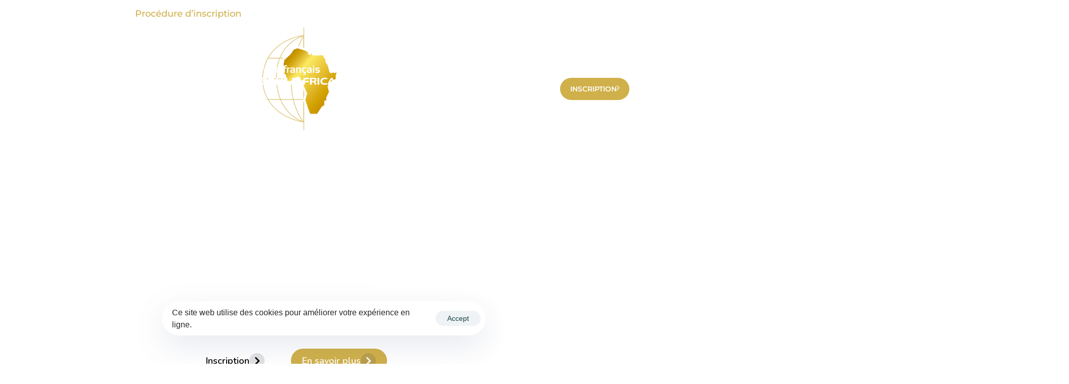

--- FILE ---
content_type: text/html; charset=UTF-8
request_url: https://www.leonafricain.ma/
body_size: 47493
content:
<!DOCTYPE html>
<html lang="fr-FR" prefix="og: https://ogp.me/ns#">
<head itemscope="itemscope" itemtype="http://schema.org/WebSite">

	<meta charset="UTF-8">
	<meta name="viewport" content="width=device-width, initial-scale=1.0" />
	<meta http-equiv="X-UA-Compatible" content="IE=edge">
	<link rel="profile" href="https://gmpg.org/xfn/11">

	<meta name="mobile-web-app-capable" content="yes">
<meta name="apple-mobile-web-app-capable" content="yes">
<meta name="apple-mobile-web-app-title" content="Lycée français Léon l’Africain - homologuée AEFE">
			<script type="text/javascript">
			var WebFontConfig = WebFontConfig || {};
			WebFontConfig['active'] = function() {
				if ( typeof ( window.jQuery ) !== 'undefined' ) {
					jQuery(window).trigger('liquid_async_fonts_active');
				}
			};
			WebFontConfig['inactive'] = function() {
				if ( typeof ( window.jQuery ) !== 'undefined' ) {
					jQuery(window).trigger('liquid_async_fonts_inactive');
				}
			};
			</script>
			<meta itemprop="name" content="Lycée français Léon l’Africain" />
<meta itemprop="url" content="https://www.leonafricain.ma/" />

<!-- Optimisation des moteurs de recherche par Rank Math - https://rankmath.com/ -->
<title>Lycée français Léon l’Africain - Homologué AEFE</title>
<meta name="description" content="Nous vous informons que l&#039;intégralité du processus d&#039;admission dans nos établissements pour la rentrée scolaire 2026/2027 s&#039;effectuera désormais via la"/>
<meta name="robots" content="follow, index, max-snippet:-1, max-video-preview:-1, max-image-preview:large"/>
<link rel="canonical" href="https://www.leonafricain.ma/" />
<meta property="og:locale" content="fr_FR" />
<meta property="og:type" content="website" />
<meta property="og:title" content="Lycée français Léon l’Africain - Homologué AEFE" />
<meta property="og:description" content="Nous vous informons que l&#039;intégralité du processus d&#039;admission dans nos établissements pour la rentrée scolaire 2026/2027 s&#039;effectuera désormais via la" />
<meta property="og:url" content="https://www.leonafricain.ma/" />
<meta property="og:site_name" content="Lycée français Léon l’Africain" />
<meta property="og:updated_time" content="2026-01-30T15:57:35+01:00" />
<meta property="og:image" content="https://www.leonafricain.ma/wp-content/uploads/2023/09/pres4.jpg" />
<meta property="og:image:secure_url" content="https://www.leonafricain.ma/wp-content/uploads/2023/09/pres4.jpg" />
<meta property="og:image:width" content="1280" />
<meta property="og:image:height" content="800" />
<meta property="og:image:alt" content="Home page" />
<meta property="og:image:type" content="image/jpeg" />
<meta property="article:published_time" content="2022-08-22T01:54:47+01:00" />
<meta property="article:modified_time" content="2026-01-30T15:57:35+01:00" />
<meta name="twitter:card" content="summary_large_image" />
<meta name="twitter:title" content="Lycée français Léon l’Africain - Homologué AEFE" />
<meta name="twitter:description" content="Nous vous informons que l&#039;intégralité du processus d&#039;admission dans nos établissements pour la rentrée scolaire 2026/2027 s&#039;effectuera désormais via la" />
<meta name="twitter:image" content="https://www.leonafricain.ma/wp-content/uploads/2023/09/pres4.jpg" />
<meta name="twitter:label1" content="Écrit par" />
<meta name="twitter:data1" content="Reda El Fillali" />
<meta name="twitter:label2" content="Temps de lecture" />
<meta name="twitter:data2" content="3 minutes" />
<script type="application/ld+json" class="rank-math-schema">{"@context":"https://schema.org","@graph":[{"@type":["EducationalOrganization","Organization"],"@id":"https://www.leonafricain.ma/#organization","name":"Lyc\u00e9e fran\u00e7ais L\u00e9on l\u2019Africain","url":"https://www.leonafricain.ma","logo":{"@type":"ImageObject","@id":"https://www.leonafricain.ma/#logo","url":"https://www.leonafricain.ma/wp-content/uploads/2022/08/logo.png","contentUrl":"https://www.leonafricain.ma/wp-content/uploads/2022/08/logo.png","caption":"Lyc\u00e9e fran\u00e7ais L\u00e9on l\u2019Africain","inLanguage":"fr-FR","width":"268","height":"295"}},{"@type":"WebSite","@id":"https://www.leonafricain.ma/#website","url":"https://www.leonafricain.ma","name":"Lyc\u00e9e fran\u00e7ais L\u00e9on l\u2019Africain","publisher":{"@id":"https://www.leonafricain.ma/#organization"},"inLanguage":"fr-FR","potentialAction":{"@type":"SearchAction","target":"https://www.leonafricain.ma/?s={search_term_string}","query-input":"required name=search_term_string"}},{"@type":"ImageObject","@id":"https://www.leonafricain.ma/wp-content/uploads/2023/09/pres4.jpg","url":"https://www.leonafricain.ma/wp-content/uploads/2023/09/pres4.jpg","width":"1280","height":"800","inLanguage":"fr-FR"},{"@type":"WebPage","@id":"https://www.leonafricain.ma/#webpage","url":"https://www.leonafricain.ma/","name":"Lyc\u00e9e fran\u00e7ais L\u00e9on l\u2019Africain - Homologu\u00e9 AEFE","datePublished":"2022-08-22T01:54:47+01:00","dateModified":"2026-01-30T15:57:35+01:00","about":{"@id":"https://www.leonafricain.ma/#organization"},"isPartOf":{"@id":"https://www.leonafricain.ma/#website"},"primaryImageOfPage":{"@id":"https://www.leonafricain.ma/wp-content/uploads/2023/09/pres4.jpg"},"inLanguage":"fr-FR"},{"@type":"Person","@id":"https://www.leonafricain.ma/#author","name":"Reda El Fillali","image":{"@type":"ImageObject","@id":"https://secure.gravatar.com/avatar/795aeb7eadefd1813b861821eed2de85a983c38b574bd25fbe00ef7dee7983ca?s=96&amp;d=mm&amp;r=g","url":"https://secure.gravatar.com/avatar/795aeb7eadefd1813b861821eed2de85a983c38b574bd25fbe00ef7dee7983ca?s=96&amp;d=mm&amp;r=g","caption":"Reda El Fillali","inLanguage":"fr-FR"},"worksFor":{"@id":"https://www.leonafricain.ma/#organization"}},{"@type":"Article","headline":"Lyc\u00e9e fran\u00e7ais L\u00e9on l\u2019Africain - Homologu\u00e9 AEFE","datePublished":"2022-08-22T01:54:47+01:00","dateModified":"2026-01-30T15:57:35+01:00","author":{"@id":"https://www.leonafricain.ma/#author","name":"Reda El Fillali"},"publisher":{"@id":"https://www.leonafricain.ma/#organization"},"description":"Nous vous informons que l&#039;int\u00e9gralit\u00e9 du processus d&#039;admission dans nos \u00e9tablissements pour la rentr\u00e9e scolaire 2026/2027 s&#039;effectuera d\u00e9sormais via la","name":"Lyc\u00e9e fran\u00e7ais L\u00e9on l\u2019Africain - Homologu\u00e9 AEFE","@id":"https://www.leonafricain.ma/#richSnippet","isPartOf":{"@id":"https://www.leonafricain.ma/#webpage"},"image":{"@id":"https://www.leonafricain.ma/wp-content/uploads/2023/09/pres4.jpg"},"inLanguage":"fr-FR","mainEntityOfPage":{"@id":"https://www.leonafricain.ma/#webpage"}}]}</script>
<!-- /Extension Rank Math WordPress SEO -->

<link rel="alternate" type="application/rss+xml" title="Lycée français Léon l’Africain &raquo; Flux" href="https://www.leonafricain.ma/feed/" />
<link rel="alternate" type="application/rss+xml" title="Lycée français Léon l’Africain &raquo; Flux des commentaires" href="https://www.leonafricain.ma/comments/feed/" />
<link rel="alternate" title="oEmbed (JSON)" type="application/json+oembed" href="https://www.leonafricain.ma/wp-json/oembed/1.0/embed?url=https%3A%2F%2Fwww.leonafricain.ma%2F&#038;lang=fr" />
<link rel="alternate" title="oEmbed (XML)" type="text/xml+oembed" href="https://www.leonafricain.ma/wp-json/oembed/1.0/embed?url=https%3A%2F%2Fwww.leonafricain.ma%2F&#038;format=xml&#038;lang=fr" />
<link rel="preload" href="https://www.leonafricain.ma/wp-content/themes/hub/assets/vendors/liquid-icon/lqd-essentials/fonts/lqd-essentials.woff2" as="font" type="font/woff2" crossorigin><style id='wp-img-auto-sizes-contain-inline-css' type='text/css'>
img:is([sizes=auto i],[sizes^="auto," i]){contain-intrinsic-size:3000px 1500px}
/*# sourceURL=wp-img-auto-sizes-contain-inline-css */
</style>
<style id='wp-emoji-styles-inline-css' type='text/css'>

	img.wp-smiley, img.emoji {
		display: inline !important;
		border: none !important;
		box-shadow: none !important;
		height: 1em !important;
		width: 1em !important;
		margin: 0 0.07em !important;
		vertical-align: -0.1em !important;
		background: none !important;
		padding: 0 !important;
	}
/*# sourceURL=wp-emoji-styles-inline-css */
</style>
<style id='classic-theme-styles-inline-css' type='text/css'>
/*! This file is auto-generated */
.wp-block-button__link{color:#fff;background-color:#32373c;border-radius:9999px;box-shadow:none;text-decoration:none;padding:calc(.667em + 2px) calc(1.333em + 2px);font-size:1.125em}.wp-block-file__button{background:#32373c;color:#fff;text-decoration:none}
/*# sourceURL=/wp-includes/css/classic-themes.min.css */
</style>
<link rel='stylesheet' id='wp-components-css' href='https://www.leonafricain.ma/wp-includes/css/dist/components/style.min.css?ver=7c8d7ae10d97f776ee0f41171d43d5cd' type='text/css' media='all' />
<link rel='stylesheet' id='wp-preferences-css' href='https://www.leonafricain.ma/wp-includes/css/dist/preferences/style.min.css?ver=7c8d7ae10d97f776ee0f41171d43d5cd' type='text/css' media='all' />
<link rel='stylesheet' id='wp-block-editor-css' href='https://www.leonafricain.ma/wp-includes/css/dist/block-editor/style.min.css?ver=7c8d7ae10d97f776ee0f41171d43d5cd' type='text/css' media='all' />
<link rel='stylesheet' id='popup-maker-block-library-style-css' href='https://www.leonafricain.ma/wp-content/plugins/popup-maker/dist/packages/block-library-style.css?ver=dbea705cfafe089d65f1' type='text/css' media='all' />
<style id='global-styles-inline-css' type='text/css'>
:root{--wp--preset--aspect-ratio--square: 1;--wp--preset--aspect-ratio--4-3: 4/3;--wp--preset--aspect-ratio--3-4: 3/4;--wp--preset--aspect-ratio--3-2: 3/2;--wp--preset--aspect-ratio--2-3: 2/3;--wp--preset--aspect-ratio--16-9: 16/9;--wp--preset--aspect-ratio--9-16: 9/16;--wp--preset--color--black: #000000;--wp--preset--color--cyan-bluish-gray: #abb8c3;--wp--preset--color--white: #ffffff;--wp--preset--color--pale-pink: #f78da7;--wp--preset--color--vivid-red: #cf2e2e;--wp--preset--color--luminous-vivid-orange: #ff6900;--wp--preset--color--luminous-vivid-amber: #fcb900;--wp--preset--color--light-green-cyan: #7bdcb5;--wp--preset--color--vivid-green-cyan: #00d084;--wp--preset--color--pale-cyan-blue: #8ed1fc;--wp--preset--color--vivid-cyan-blue: #0693e3;--wp--preset--color--vivid-purple: #9b51e0;--wp--preset--gradient--vivid-cyan-blue-to-vivid-purple: linear-gradient(135deg,rgb(6,147,227) 0%,rgb(155,81,224) 100%);--wp--preset--gradient--light-green-cyan-to-vivid-green-cyan: linear-gradient(135deg,rgb(122,220,180) 0%,rgb(0,208,130) 100%);--wp--preset--gradient--luminous-vivid-amber-to-luminous-vivid-orange: linear-gradient(135deg,rgb(252,185,0) 0%,rgb(255,105,0) 100%);--wp--preset--gradient--luminous-vivid-orange-to-vivid-red: linear-gradient(135deg,rgb(255,105,0) 0%,rgb(207,46,46) 100%);--wp--preset--gradient--very-light-gray-to-cyan-bluish-gray: linear-gradient(135deg,rgb(238,238,238) 0%,rgb(169,184,195) 100%);--wp--preset--gradient--cool-to-warm-spectrum: linear-gradient(135deg,rgb(74,234,220) 0%,rgb(151,120,209) 20%,rgb(207,42,186) 40%,rgb(238,44,130) 60%,rgb(251,105,98) 80%,rgb(254,248,76) 100%);--wp--preset--gradient--blush-light-purple: linear-gradient(135deg,rgb(255,206,236) 0%,rgb(152,150,240) 100%);--wp--preset--gradient--blush-bordeaux: linear-gradient(135deg,rgb(254,205,165) 0%,rgb(254,45,45) 50%,rgb(107,0,62) 100%);--wp--preset--gradient--luminous-dusk: linear-gradient(135deg,rgb(255,203,112) 0%,rgb(199,81,192) 50%,rgb(65,88,208) 100%);--wp--preset--gradient--pale-ocean: linear-gradient(135deg,rgb(255,245,203) 0%,rgb(182,227,212) 50%,rgb(51,167,181) 100%);--wp--preset--gradient--electric-grass: linear-gradient(135deg,rgb(202,248,128) 0%,rgb(113,206,126) 100%);--wp--preset--gradient--midnight: linear-gradient(135deg,rgb(2,3,129) 0%,rgb(40,116,252) 100%);--wp--preset--font-size--small: 13px;--wp--preset--font-size--medium: 20px;--wp--preset--font-size--large: 36px;--wp--preset--font-size--x-large: 42px;--wp--preset--spacing--20: 0.44rem;--wp--preset--spacing--30: 0.67rem;--wp--preset--spacing--40: 1rem;--wp--preset--spacing--50: 1.5rem;--wp--preset--spacing--60: 2.25rem;--wp--preset--spacing--70: 3.38rem;--wp--preset--spacing--80: 5.06rem;--wp--preset--shadow--natural: 6px 6px 9px rgba(0, 0, 0, 0.2);--wp--preset--shadow--deep: 12px 12px 50px rgba(0, 0, 0, 0.4);--wp--preset--shadow--sharp: 6px 6px 0px rgba(0, 0, 0, 0.2);--wp--preset--shadow--outlined: 6px 6px 0px -3px rgb(255, 255, 255), 6px 6px rgb(0, 0, 0);--wp--preset--shadow--crisp: 6px 6px 0px rgb(0, 0, 0);}:where(.is-layout-flex){gap: 0.5em;}:where(.is-layout-grid){gap: 0.5em;}body .is-layout-flex{display: flex;}.is-layout-flex{flex-wrap: wrap;align-items: center;}.is-layout-flex > :is(*, div){margin: 0;}body .is-layout-grid{display: grid;}.is-layout-grid > :is(*, div){margin: 0;}:where(.wp-block-columns.is-layout-flex){gap: 2em;}:where(.wp-block-columns.is-layout-grid){gap: 2em;}:where(.wp-block-post-template.is-layout-flex){gap: 1.25em;}:where(.wp-block-post-template.is-layout-grid){gap: 1.25em;}.has-black-color{color: var(--wp--preset--color--black) !important;}.has-cyan-bluish-gray-color{color: var(--wp--preset--color--cyan-bluish-gray) !important;}.has-white-color{color: var(--wp--preset--color--white) !important;}.has-pale-pink-color{color: var(--wp--preset--color--pale-pink) !important;}.has-vivid-red-color{color: var(--wp--preset--color--vivid-red) !important;}.has-luminous-vivid-orange-color{color: var(--wp--preset--color--luminous-vivid-orange) !important;}.has-luminous-vivid-amber-color{color: var(--wp--preset--color--luminous-vivid-amber) !important;}.has-light-green-cyan-color{color: var(--wp--preset--color--light-green-cyan) !important;}.has-vivid-green-cyan-color{color: var(--wp--preset--color--vivid-green-cyan) !important;}.has-pale-cyan-blue-color{color: var(--wp--preset--color--pale-cyan-blue) !important;}.has-vivid-cyan-blue-color{color: var(--wp--preset--color--vivid-cyan-blue) !important;}.has-vivid-purple-color{color: var(--wp--preset--color--vivid-purple) !important;}.has-black-background-color{background-color: var(--wp--preset--color--black) !important;}.has-cyan-bluish-gray-background-color{background-color: var(--wp--preset--color--cyan-bluish-gray) !important;}.has-white-background-color{background-color: var(--wp--preset--color--white) !important;}.has-pale-pink-background-color{background-color: var(--wp--preset--color--pale-pink) !important;}.has-vivid-red-background-color{background-color: var(--wp--preset--color--vivid-red) !important;}.has-luminous-vivid-orange-background-color{background-color: var(--wp--preset--color--luminous-vivid-orange) !important;}.has-luminous-vivid-amber-background-color{background-color: var(--wp--preset--color--luminous-vivid-amber) !important;}.has-light-green-cyan-background-color{background-color: var(--wp--preset--color--light-green-cyan) !important;}.has-vivid-green-cyan-background-color{background-color: var(--wp--preset--color--vivid-green-cyan) !important;}.has-pale-cyan-blue-background-color{background-color: var(--wp--preset--color--pale-cyan-blue) !important;}.has-vivid-cyan-blue-background-color{background-color: var(--wp--preset--color--vivid-cyan-blue) !important;}.has-vivid-purple-background-color{background-color: var(--wp--preset--color--vivid-purple) !important;}.has-black-border-color{border-color: var(--wp--preset--color--black) !important;}.has-cyan-bluish-gray-border-color{border-color: var(--wp--preset--color--cyan-bluish-gray) !important;}.has-white-border-color{border-color: var(--wp--preset--color--white) !important;}.has-pale-pink-border-color{border-color: var(--wp--preset--color--pale-pink) !important;}.has-vivid-red-border-color{border-color: var(--wp--preset--color--vivid-red) !important;}.has-luminous-vivid-orange-border-color{border-color: var(--wp--preset--color--luminous-vivid-orange) !important;}.has-luminous-vivid-amber-border-color{border-color: var(--wp--preset--color--luminous-vivid-amber) !important;}.has-light-green-cyan-border-color{border-color: var(--wp--preset--color--light-green-cyan) !important;}.has-vivid-green-cyan-border-color{border-color: var(--wp--preset--color--vivid-green-cyan) !important;}.has-pale-cyan-blue-border-color{border-color: var(--wp--preset--color--pale-cyan-blue) !important;}.has-vivid-cyan-blue-border-color{border-color: var(--wp--preset--color--vivid-cyan-blue) !important;}.has-vivid-purple-border-color{border-color: var(--wp--preset--color--vivid-purple) !important;}.has-vivid-cyan-blue-to-vivid-purple-gradient-background{background: var(--wp--preset--gradient--vivid-cyan-blue-to-vivid-purple) !important;}.has-light-green-cyan-to-vivid-green-cyan-gradient-background{background: var(--wp--preset--gradient--light-green-cyan-to-vivid-green-cyan) !important;}.has-luminous-vivid-amber-to-luminous-vivid-orange-gradient-background{background: var(--wp--preset--gradient--luminous-vivid-amber-to-luminous-vivid-orange) !important;}.has-luminous-vivid-orange-to-vivid-red-gradient-background{background: var(--wp--preset--gradient--luminous-vivid-orange-to-vivid-red) !important;}.has-very-light-gray-to-cyan-bluish-gray-gradient-background{background: var(--wp--preset--gradient--very-light-gray-to-cyan-bluish-gray) !important;}.has-cool-to-warm-spectrum-gradient-background{background: var(--wp--preset--gradient--cool-to-warm-spectrum) !important;}.has-blush-light-purple-gradient-background{background: var(--wp--preset--gradient--blush-light-purple) !important;}.has-blush-bordeaux-gradient-background{background: var(--wp--preset--gradient--blush-bordeaux) !important;}.has-luminous-dusk-gradient-background{background: var(--wp--preset--gradient--luminous-dusk) !important;}.has-pale-ocean-gradient-background{background: var(--wp--preset--gradient--pale-ocean) !important;}.has-electric-grass-gradient-background{background: var(--wp--preset--gradient--electric-grass) !important;}.has-midnight-gradient-background{background: var(--wp--preset--gradient--midnight) !important;}.has-small-font-size{font-size: var(--wp--preset--font-size--small) !important;}.has-medium-font-size{font-size: var(--wp--preset--font-size--medium) !important;}.has-large-font-size{font-size: var(--wp--preset--font-size--large) !important;}.has-x-large-font-size{font-size: var(--wp--preset--font-size--x-large) !important;}
:where(.wp-block-post-template.is-layout-flex){gap: 1.25em;}:where(.wp-block-post-template.is-layout-grid){gap: 1.25em;}
:where(.wp-block-term-template.is-layout-flex){gap: 1.25em;}:where(.wp-block-term-template.is-layout-grid){gap: 1.25em;}
:where(.wp-block-columns.is-layout-flex){gap: 2em;}:where(.wp-block-columns.is-layout-grid){gap: 2em;}
:root :where(.wp-block-pullquote){font-size: 1.5em;line-height: 1.6;}
/*# sourceURL=global-styles-inline-css */
</style>
<link rel='stylesheet' id='contact-form-7-css' href='https://www.leonafricain.ma/wp-content/plugins/contact-form-7/includes/css/styles.css?ver=6.1.4' type='text/css' media='all' />
<link rel='stylesheet' id='redux-extendify-styles-css' href='https://www.leonafricain.ma/wp-content/plugins/hub-core/extras/redux-framework/redux-core/assets/css/extendify-utilities.css?ver=4.4.12.2' type='text/css' media='all' />
<link rel='stylesheet' id='bootstrap-css' href='https://www.leonafricain.ma/wp-content/themes/hub/assets/vendors/bootstrap/css/bootstrap.min.css' type='text/css' media='all' />
<link rel='stylesheet' id='liquid-base-css' href='https://www.leonafricain.ma/wp-content/themes/hub/style.css' type='text/css' media='all' />
<style id='liquid-base-inline-css' type='text/css'>
.lqd-697ea28ce55e9{
			position: fixed;
			left: 0;
			bottom: 0;
			right: 0;
			margin: 0;
			padding: 1em 1.41575em;
			background-color: #3d9cd2;
			color: #fff;
			z-index: 9998;
			display: flex;
			justify-content: center;
			align-items: center;
			gap: 8px;
			a{color:#fff}
		}.lqd-697ea28ce55e9.err{
			background-color: #d63939;
		}
/*# sourceURL=liquid-base-inline-css */
</style>
<link rel='stylesheet' id='liquid-base-typography-css' href='https://www.leonafricain.ma/wp-content/themes/hub/assets/css/elements/base/typography.css' type='text/css' media='all' />
<link rel='stylesheet' id='elementor-frontend-css' href='https://www.leonafricain.ma/wp-content/plugins/elementor/assets/css/frontend.min.css?ver=3.34.4' type='text/css' media='all' />
<style id='elementor-frontend-inline-css' type='text/css'>
.elementor-kit-11{--e-global-color-primary:#D0B04A;--e-global-color-secondary:#353A4E;--e-global-color-text:#474444;--e-global-color-accent:#6290C3;--e-global-typography-primary-font-family:"Lato";--e-global-typography-primary-font-weight:400;--e-global-typography-secondary-font-family:"Montserrat";--e-global-typography-secondary-font-weight:400;--e-global-typography-text-font-family:"Roboto";--e-global-typography-text-font-weight:400;--e-global-typography-accent-font-family:"Montserrat";--e-global-typography-accent-font-weight:500;}.elementor-kit-11 e-page-transition{background-color:#FFBC7D;}body.elementor-page{--color-gradient-start:#1A428A;--color-gradient-stop:#1A428A;}h1, .h1{color:#181b31;font-size:52px;font-weight:600;line-height:1.2em;}h2, .h2{color:#181b31;font-size:40px;font-weight:600;line-height:1.2em;}h3, .h3{color:#181b31;font-size:32px;font-weight:600;line-height:1.2em;}h4, .h4{color:#181b31;font-size:25px;font-weight:600;line-height:1.2em;}h5, .h5{color:#181b31;font-size:21px;font-weight:600;line-height:1.2em;}h6, .h6{color:#181b31;font-size:18px;font-weight:600;line-height:1.2em;}.page-scheme-dark{color:rgba(255, 255, 255, 0.8);}.page-scheme-dark h1, .page-scheme-dark .h1{color:#ffffff;}.page-scheme-dark h2, .page-scheme-dark .h2{color:#ffffff;}.page-scheme-dark h3, .page-scheme-dark .h3{color:#ffffff;}.page-scheme-dark h4, .page-scheme-dark .h4{color:#ffffff;}.page-scheme-dark h5, .page-scheme-dark .h5{color:#ffffff;}.page-scheme-dark h6, .page-scheme-dark .h6{color:#ffffff;}.elementor-section.elementor-section-boxed > .elementor-container{max-width:1140px;}.e-con{--container-max-width:1140px;}.elementor-widget:not(:last-child){margin-block-end:20px;}.elementor-element{--widgets-spacing:20px 20px;--widgets-spacing-row:20px;--widgets-spacing-column:20px;}{}h1.entry-title{display:var(--page-title-display);}@media(max-width:1024px){.elementor-section.elementor-section-boxed > .elementor-container{max-width:1024px;}.e-con{--container-max-width:1024px;}}@media(max-width:767px){.elementor-section.elementor-section-boxed > .elementor-container{max-width:767px;}.e-con{--container-max-width:767px;}}
.elementor-118 .elementor-element.elementor-element-7106b174 > .elementor-container > .elementor-column > .elementor-widget-wrap{align-content:flex-start;align-items:flex-start;}.elementor-118 .elementor-element.elementor-element-7106b174 > .elementor-background-overlay{background-color:transparent;background-image:linear-gradient(180deg, #000000 0%, #041D4A 100%);opacity:0.5;transition:background 0.3s, border-radius 0.3s, opacity 0.3s;}.elementor-118 .elementor-element.elementor-element-7106b174 > .elementor-container{flex-wrap:wrap;min-height:100vh;}.elementor-118 .elementor-element.elementor-element-7106b174{transition:background 0.3s, border 0.3s, border-radius 0.3s, box-shadow 0.3s;color:#FFFFFF99;padding:5px 5px 25px 5px;}.elementor-118 .elementor-element.elementor-element-7106b174 .elementor-heading-title{color:#FFFFFF;}.elementor-118 .elementor-element.elementor-element-7106b174 a{color:#FFFFFF;}.elementor-118 .elementor-element.elementor-element-7106b174 a:hover{color:#FFFFFF;}.elementor-118 .elementor-element.elementor-element-fd7f98e > .elementor-element-populated{margin:300px 0px 0px 0px;--e-column-margin-right:0px;--e-column-margin-left:0px;padding:0px 20px 0px 20px;}.elementor-118 .elementor-element.elementor-element-45f58da9{width:var( --container-widget-width, 92.502% );max-width:92.502%;--container-widget-width:92.502%;--container-widget-flex-grow:0;text-align:center;}.elementor-118 .elementor-element.elementor-element-45f58da9 > .elementor-widget-container{margin:35px 0px 35px 0px;padding:0px 0px 0px 0px;}.elementor-118 .elementor-element.elementor-element-45f58da9 .elementor-heading-title{font-family:"Montserrat", Sans-serif;font-size:63px;font-weight:700;line-height:1.1em;color:#FFFFFF;}.elementor-118 .elementor-element.elementor-element-ea3b475 > .elementor-container > .elementor-column > .elementor-widget-wrap{align-content:center;align-items:center;}.elementor-118 .elementor-element.elementor-element-1fa7c32{width:var( --container-widget-width, 100% );max-width:100%;--container-widget-width:100%;--container-widget-flex-grow:0;align-self:center;}.elementor-118 .elementor-element.elementor-element-1fa7c32 > .elementor-widget-container{margin:0px 0px 0px 0px;}.elementor-118 .elementor-element.elementor-element-0017300{width:var( --container-widget-width, 100% );max-width:100%;--container-widget-width:100%;--container-widget-flex-grow:0;}.elementor-118 .elementor-element.elementor-element-0017300 > .elementor-widget-container{margin:0px 0px 0px 0px;}.elementor-118 .elementor-element.elementor-element-0017300 .ld-fancy-heading{text-align:left;}.elementor-118 .elementor-element.elementor-element-0017300 .ld-fh-element, .elementor-118 .elementor-element.elementor-element-0017300 .ld-fh-element a{color:#FFFFFF;}.elementor-118 .elementor-element.elementor-element-0017300 .ld-fh-element{font-family:"Nunito", Sans-serif;font-size:20px;font-weight:400;text-transform:uppercase;line-height:28px;letter-spacing:1px;margin:0em 0em 0.5em 1em;}.elementor-118 .elementor-element.elementor-element-0017300 .lqd-highlight-inner .lqd-highlight-brush-svg{fill:var( --e-global-color-primary );}.elementor-118 .elementor-element.elementor-element-0017300 .lqd-highlight-inner{bottom:0em;left:0em;}.elementor-bc-flex-widget .elementor-118 .elementor-element.elementor-element-c2dcbae.elementor-column .elementor-widget-wrap{align-items:center;}.elementor-118 .elementor-element.elementor-element-c2dcbae.elementor-column.elementor-element[data-element_type="column"] > .elementor-widget-wrap.elementor-element-populated{align-content:center;align-items:center;}.elementor-118 .elementor-element.elementor-element-c2dcbae.elementor-column > .elementor-widget-wrap{justify-content:center;}.elementor-118 .elementor-element.elementor-element-0e24c75 .btn{background-color:#FFFFFF;--icon-font-size:1em;font-family:"Nunito", Sans-serif;font-size:18px;font-weight:600;line-height:1.15em;color:#000000;fill:#000000;border-radius:50px 50px 50px 50px;--btn-pt:9px;--btn-pe:22px;--btn-pb:9px;--btn-ps:22px;padding:9px 22px 9px 22px;}.elementor-118 .elementor-element.elementor-element-0e24c75 .btn:hover, .elementor-118 .elementor-element.elementor-element-0e24c75 .btn:focus{background-color:var( --e-global-color-primary );color:#FFFFFF;}.elementor-118 .elementor-element.elementor-element-0e24c75{width:initial;max-width:initial;align-self:center;}.elementor-118 .elementor-element.elementor-element-0e24c75 > .elementor-widget-container{margin:15px 15px 15px 15px;padding:0px 0px 0px 0px;}.elementor-118 .elementor-element.elementor-element-71f0672 .btn{background-color:var( --e-global-color-primary );--icon-font-size:1em;font-family:"Nunito", Sans-serif;font-size:18px;font-weight:600;line-height:1.15em;color:#FFFFFF;fill:#FFFFFF;border-radius:50px 50px 50px 50px;--btn-pt:9px;--btn-pe:22px;--btn-pb:9px;--btn-ps:22px;padding:9px 22px 9px 22px;}.elementor-118 .elementor-element.elementor-element-71f0672 .btn:hover, .elementor-118 .elementor-element.elementor-element-71f0672 .btn:focus{background-color:#FFFFFF;color:var( --e-global-color-primary );}.elementor-118 .elementor-element.elementor-element-71f0672{width:initial;max-width:initial;align-self:center;}.elementor-118 .elementor-element.elementor-element-71f0672 > .elementor-widget-container{margin:15px 15px 15px 15px;padding:0px 0px 0px 0px;}.elementor-118 .elementor-element.elementor-element-17e9302{margin-top:0px;margin-bottom:0px;padding:50px 0px 50px 0px;}.elementor-bc-flex-widget .elementor-118 .elementor-element.elementor-element-ea24403.elementor-column .elementor-widget-wrap{align-items:center;}.elementor-118 .elementor-element.elementor-element-ea24403.elementor-column.elementor-element[data-element_type="column"] > .elementor-widget-wrap.elementor-element-populated{align-content:center;align-items:center;}.elementor-118 .elementor-element.elementor-element-ea24403 > .elementor-element-populated{margin:12px 0px 10px 0px;--e-column-margin-right:0px;--e-column-margin-left:0px;}.elementor-118 .elementor-element.elementor-element-54ea487{text-align:center;}.elementor-118 .elementor-element.elementor-element-a97a802{text-align:justify;}.elementor-118 .elementor-element.elementor-element-617fad3 .btn{--icon-font-size:1em;box-shadow:0px 0px 10px 0px rgba(0,0,0,0.5);border-radius:25px 25px 25px 25px;}.elementor-118 .elementor-element.elementor-element-209714d6:not(.elementor-motion-effects-element-type-background), .elementor-118 .elementor-element.elementor-element-209714d6 > .elementor-motion-effects-container > .elementor-motion-effects-layer{background-color:transparent;background-image:linear-gradient(180deg, #A5C2E300 50%, #A5C2E342 100%);}.elementor-118 .elementor-element.elementor-element-209714d6 > .elementor-background-overlay{opacity:0.05;transition:background 0.3s, border-radius 0.3s, opacity 0.3s;}.elementor-118 .elementor-element.elementor-element-209714d6{box-shadow:0px 21px 34px 0px rgba(51.99999999999999, 98.99999999999989, 188, 0.1);transition:background 0.3s, border 0.3s, border-radius 0.3s, box-shadow 0.3s;padding:65px 0px 65px 0px;}.elementor-118 .elementor-element.elementor-element-69297cc{width:var( --container-widget-width, 62.756% );max-width:62.756%;--container-widget-width:62.756%;--container-widget-flex-grow:0;}.elementor-118 .elementor-element.elementor-element-69297cc img{width:363px;}.elementor-118 .elementor-element.elementor-element-5fec3fb{width:var( --container-widget-width, 65.78% );max-width:65.78%;--container-widget-width:65.78%;--container-widget-flex-grow:0;top:332.963px;z-index:5;}body:not(.rtl) .elementor-118 .elementor-element.elementor-element-5fec3fb{left:-7px;}body.rtl .elementor-118 .elementor-element.elementor-element-5fec3fb{right:-7px;}.elementor-118 .elementor-element.elementor-element-5fec3fb img{width:397px;}.elementor-118 .elementor-element.elementor-element-7f34f14{width:var( --container-widget-width, 45.646% );max-width:45.646%;--container-widget-width:45.646%;--container-widget-flex-grow:0;top:105px;z-index:2;text-align:left;}body:not(.rtl) .elementor-118 .elementor-element.elementor-element-7f34f14{left:298px;}body.rtl .elementor-118 .elementor-element.elementor-element-7f34f14{right:298px;}.elementor-118 .elementor-element.elementor-element-7f34f14 > .elementor-widget-container{box-shadow:0px 30px 100px 0px rgba(0, 0, 0, 0.17);}.elementor-118 .elementor-element.elementor-element-7f34f14 img{width:298px;max-width:298%;}.elementor-118 .elementor-element.elementor-element-8256c4e{width:var( --container-widget-width, 128.992% );max-width:128.992%;--container-widget-width:128.992%;--container-widget-flex-grow:0;top:-9.667px;}body:not(.rtl) .elementor-118 .elementor-element.elementor-element-8256c4e{left:818.184px;}body.rtl .elementor-118 .elementor-element.elementor-element-8256c4e{right:818.184px;}.elementor-118 .elementor-element.elementor-element-8256c4e img{width:907px;}.elementor-118 .elementor-element.elementor-element-8256c4e .lqd-imggrp-single{opacity:0.05;}.elementor-bc-flex-widget .elementor-118 .elementor-element.elementor-element-385ea452.elementor-column .elementor-widget-wrap{align-items:center;}.elementor-118 .elementor-element.elementor-element-385ea452.elementor-column.elementor-element[data-element_type="column"] > .elementor-widget-wrap.elementor-element-populated{align-content:center;align-items:center;}.elementor-118 .elementor-element.elementor-element-385ea452 > .elementor-element-populated{margin:0% 6% 0% 6%;--e-column-margin-right:6%;--e-column-margin-left:6%;}.elementor-118 .elementor-element.elementor-element-85677c0{--divider-border-style:solid;--divider-color:#060E6221;--divider-border-width:1px;width:var( --container-widget-width, 58.022% );max-width:58.022%;--container-widget-width:58.022%;--container-widget-flex-grow:0;}.elementor-118 .elementor-element.elementor-element-85677c0 .elementor-divider-separator{width:100%;margin:0 auto;margin-right:0;}.elementor-118 .elementor-element.elementor-element-85677c0 .elementor-divider{text-align:right;padding-block-start:15px;padding-block-end:15px;}.elementor-118 .elementor-element.elementor-element-62dca9f5 > .elementor-widget-container{margin:0px 0px 0px 0px;}.elementor-118 .elementor-element.elementor-element-62dca9f5 .ld-fancy-heading{text-align:left;}.elementor-118 .elementor-element.elementor-element-62dca9f5 .ld-fh-element, .elementor-118 .elementor-element.elementor-element-62dca9f5 .ld-fh-element a{color:#060E62;}.elementor-118 .elementor-element.elementor-element-62dca9f5 .ld-fh-element{font-family:"Montserrat", Sans-serif;font-size:60px;line-height:1em;margin:0em 0em 00em 0em;}.elementor-118 .elementor-element.elementor-element-62dca9f5 .lqd-highlight-inner, .elementor-118 .elementor-element.elementor-element-62dca9f5 .lqd-highlight-inner .lqd-highlight-brush-svg{height:0.275em;}.elementor-118 .elementor-element.elementor-element-62dca9f5 .lqd-highlight-inner{bottom:0em;left:0em;}.elementor-118 .elementor-element.elementor-element-e4a5183 .ld-fancy-heading{text-align:left;}.elementor-118 .elementor-element.elementor-element-e4a5183 .ld-fh-element, .elementor-118 .elementor-element.elementor-element-e4a5183 .ld-fh-element a{color:#060E6259;}.elementor-118 .elementor-element.elementor-element-e4a5183 .ld-fh-element{font-family:"Montserrat", Sans-serif;font-size:60px;line-height:1em;margin:0em 0em 0em 0em;}.elementor-118 .elementor-element.elementor-element-e4a5183 .lqd-highlight-inner, .elementor-118 .elementor-element.elementor-element-e4a5183 .lqd-highlight-inner .lqd-highlight-brush-svg{height:0.275em;}.elementor-118 .elementor-element.elementor-element-e4a5183 .lqd-highlight-inner{bottom:0em;left:0em;}.elementor-118 .elementor-element.elementor-element-ab8e5e5 > .elementor-widget-container{margin:0px 0px 0px 0px;padding:0px 0px 0px 0px;}.elementor-118 .elementor-element.elementor-element-ab8e5e5{text-align:justify;font-family:"Nunito", Sans-serif;font-size:19px;font-weight:400;}.elementor-118 .elementor-element.elementor-element-43eb562b .btn{--icon-font-size:1em;color:var( --e-global-color-primary );fill:var( --e-global-color-primary );}.elementor-118 .elementor-element.elementor-element-43eb562b .btn:hover, .elementor-118 .elementor-element.elementor-element-43eb562b .btn:focus{color:var( --e-global-color-primary );}.elementor-118 .elementor-element.elementor-element-504a78c .elementor-repeater-item-e588443{width:33.33%;}.elementor-118 .elementor-element.elementor-element-504a78c .elementor-repeater-item-b30d929{width:33.33%;}.elementor-118 .elementor-element.elementor-element-504a78c .elementor-repeater-item-e919623{width:33.33%;}.elementor-118 .elementor-element.elementor-element-504a78c .ld-media-row{margin-inline-start:-10px;margin-inline-end:-10px;}.elementor-118 .elementor-element.elementor-element-504a78c .masonry-item{padding-inline-start:10px;padding-inline-end:10px;margin-bottom:0px;}.elementor-118 .elementor-element.elementor-element-d422078:not(.elementor-motion-effects-element-type-background), .elementor-118 .elementor-element.elementor-element-d422078 > .elementor-motion-effects-container > .elementor-motion-effects-layer{background-color:#011627;background-image:url("https://www.leonafricain.ma/wp-content/uploads/2023/09/lines-2.svg");}.elementor-118 .elementor-element.elementor-element-d422078{transition:background 0.3s, border 0.3s, border-radius 0.3s, box-shadow 0.3s;padding:60px 0px 140px 0px;z-index:2;}.elementor-118 .elementor-element.elementor-element-d422078 > .elementor-background-overlay{transition:background 0.3s, border-radius 0.3s, opacity 0.3s;}.elementor-118 .elementor-element.elementor-element-cb216c2 > .elementor-element-populated{margin:0% 0% 0% 5%;--e-column-margin-right:0%;--e-column-margin-left:5%;}.elementor-118 .elementor-element.elementor-element-dba6ca2 > .elementor-element-populated{margin:0% 20% 0% 0%;--e-column-margin-right:20%;--e-column-margin-left:0%;padding:0px 0px 0px 0px;}.elementor-118 .elementor-element.elementor-element-8cda52a{width:var( --container-widget-width, 96.796% );max-width:96.796%;--container-widget-width:96.796%;--container-widget-flex-grow:0;}.elementor-118 .elementor-element.elementor-element-8cda52a .ld-fh-element, .elementor-118 .elementor-element.elementor-element-8cda52a .ld-fh-element a{color:#FFFFFF;}.elementor-118 .elementor-element.elementor-element-8cda52a .ld-fh-element{font-family:"Montserrat", Sans-serif;font-size:51px;font-weight:700;line-height:1.13em;}.elementor-118 .elementor-element.elementor-element-6f7ca1e > .elementor-element-populated{margin:0% 20% 0% 0%;--e-column-margin-right:20%;--e-column-margin-left:0%;padding:0px 0px 0px 0px;}.elementor-118 .elementor-element.elementor-element-c39c25e{margin-top:5%;margin-bottom:0%;}.elementor-118 .elementor-element.elementor-element-eb934f9{width:100%;max-width:100%;align-self:center;}.elementor-118 .elementor-element.elementor-element-eb934f9 .elementor-counter-number-wrapper{color:#FFFFFF;font-family:"Montserrat", Sans-serif;font-size:62px;font-weight:700;}.elementor-118 .elementor-element.elementor-element-eb934f9 .elementor-counter-title{color:#D0B04A;font-family:"Montserrat", Sans-serif;font-size:12px;font-weight:500;text-transform:uppercase;text-shadow:0px 0px 10px rgba(0,0,0,0.3);}.elementor-118 .elementor-element.elementor-element-8b49ad1{width:100%;max-width:100%;align-self:center;}.elementor-118 .elementor-element.elementor-element-8b49ad1 .elementor-counter-number-wrapper{color:#FFFFFF;font-family:"Montserrat", Sans-serif;font-size:62px;font-weight:700;}.elementor-118 .elementor-element.elementor-element-8b49ad1 .elementor-counter-title{color:#D0B04A;font-family:"Montserrat", Sans-serif;font-size:12px;font-weight:500;text-transform:uppercase;text-shadow:0px 0px 10px rgba(0,0,0,0.3);}.elementor-118 .elementor-element.elementor-element-a6c17ff{width:100%;max-width:100%;align-self:center;}.elementor-118 .elementor-element.elementor-element-a6c17ff .elementor-counter-number-wrapper{color:#FFFFFF;font-family:"Montserrat", Sans-serif;font-size:62px;font-weight:700;}.elementor-118 .elementor-element.elementor-element-a6c17ff .elementor-counter-title{color:#D0B04A;font-family:"Montserrat", Sans-serif;font-size:12px;font-weight:500;text-transform:uppercase;text-shadow:0px 0px 10px rgba(0,0,0,0.3);}.elementor-118 .elementor-element.elementor-element-0c2533e{width:100%;max-width:100%;align-self:center;}.elementor-118 .elementor-element.elementor-element-0c2533e .elementor-counter-number-wrapper{color:#FFFFFF;font-family:"Montserrat", Sans-serif;font-size:62px;font-weight:700;}.elementor-118 .elementor-element.elementor-element-0c2533e .elementor-counter-title{color:#D0B04A;font-family:"Montserrat", Sans-serif;font-size:12px;font-weight:500;text-transform:uppercase;text-shadow:0px 0px 10px rgba(0,0,0,0.3);}.elementor-118 .elementor-element.elementor-element-2743a0e:not(.elementor-motion-effects-element-type-background), .elementor-118 .elementor-element.elementor-element-2743a0e > .elementor-motion-effects-container > .elementor-motion-effects-layer{background-color:#FFFFFF;}.elementor-118 .elementor-element.elementor-element-2743a0e{border-style:solid;border-width:0px 0px 8px 0px;border-color:var( --e-global-color-primary );transition:background 0.3s, border 0.3s, border-radius 0.3s, box-shadow 0.3s;margin-top:5%;margin-bottom:5%;padding:0px 0px 0px 0px;}.elementor-118 .elementor-element.elementor-element-2743a0e > .elementor-background-overlay{transition:background 0.3s, border-radius 0.3s, opacity 0.3s;}.elementor-118 .elementor-element.elementor-element-386b232 > .elementor-element-populated{margin:0% 0% 0% 0%;--e-column-margin-right:0%;--e-column-margin-left:0%;padding:0px 0px 0px 0px;}.elementor-118 .elementor-element.elementor-element-a1fe8fb{width:var( --container-widget-width, 100% );max-width:100%;--container-widget-width:100%;--container-widget-flex-grow:0;align-self:center;text-align:center;}.elementor-118 .elementor-element.elementor-element-a1fe8fb > .elementor-widget-container{margin:0px 0px 0px 0px;padding:0px 0px 0px 0px;}.elementor-118 .elementor-element.elementor-element-a1fe8fb img{width:100%;}.elementor-118 .elementor-element.elementor-element-67fae86 > .elementor-element-populated{padding:35px 35px 35px 35px;}.elementor-118 .elementor-element.elementor-element-a77719d{width:var( --container-widget-width, 100.505% );max-width:100.505%;--container-widget-width:100.505%;--container-widget-flex-grow:0;}.elementor-118 .elementor-element.elementor-element-a77719d > .elementor-widget-container{margin:0px 0px 10px 0px;}.elementor-118 .elementor-element.elementor-element-a77719d .ld-fh-element, .elementor-118 .elementor-element.elementor-element-a77719d .ld-fh-element a{color:#005153;}.elementor-118 .elementor-element.elementor-element-a77719d .ld-fh-element{font-family:"Montserrat", Sans-serif;font-size:42px;font-weight:600;margin:0em 10em 0em 0em;}.elementor-118 .elementor-element.elementor-element-a77719d .lqd-highlight-inner{bottom:0em;left:0em;}.elementor-118 .elementor-element.elementor-element-3d792c7{font-family:"Nunito", Sans-serif;font-size:18px;}.elementor-118 .elementor-element.elementor-element-1949bd5 .btn{--icon-font-size:1em;color:var( --e-global-color-primary );fill:var( --e-global-color-primary );}.elementor-118 .elementor-element.elementor-element-1949bd5 .btn:hover, .elementor-118 .elementor-element.elementor-element-1949bd5 .btn:focus{color:var( --e-global-color-primary );}.elementor-118 .elementor-element.elementor-element-3e6d6df6 .elementor-column-gap-custom .elementor-column > .elementor-element-populated{padding:-41px;}.elementor-118 .elementor-element.elementor-element-3e6d6df6{margin-top:0%;margin-bottom:0%;padding:0px 0px 0px 0px;}.elementor-118 .elementor-element.elementor-element-5101cf11 > .elementor-widget-container{margin:-10% 0% 0% 0%;}.elementor-118 .elementor-element.elementor-element-5101cf11{z-index:2;}.elementor-118 .elementor-element.elementor-element-5101cf11 .carousel-item{width:calc(100% / 4.5);flex:0 0 auto;padding-inline-start:10px;padding-inline-end:10px;}.elementor-118 .elementor-element.elementor-element-5101cf11 .carousel-items{margin-inline-start:-10px;margin-inline-end:-10px;}.elementor-118 .elementor-element.elementor-element-3bdd3baf:not(.elementor-motion-effects-element-type-background), .elementor-118 .elementor-element.elementor-element-3bdd3baf > .elementor-motion-effects-container > .elementor-motion-effects-layer{background-color:transparent;background-image:radial-gradient(at center center, #A5C2E32B 100%, #A5C2E32B 0%);}.elementor-118 .elementor-element.elementor-element-3bdd3baf > .elementor-background-overlay{background-color:#02010100;opacity:0.5;transition:background 0.3s, border-radius 0.3s, opacity 0.3s;}.elementor-118 .elementor-element.elementor-element-3bdd3baf{transition:background 0.3s, border 0.3s, border-radius 0.3s, box-shadow 0.3s;margin-top:0px;margin-bottom:0px;padding:30px 0px 0px 0px;z-index:2;}.elementor-118 .elementor-element.elementor-element-6a2e18f3 > .elementor-widget-wrap > .elementor-widget:not(.elementor-widget__width-auto):not(.elementor-widget__width-initial):not(:last-child):not(.elementor-absolute){margin-block-end:0px;}.elementor-118 .elementor-element.elementor-element-6a2e18f3 > .elementor-element-populated{transition:background 0.3s, border 0.3s, border-radius 0.3s, box-shadow 0.3s;margin:0% 0% 0% 0%;--e-column-margin-right:0%;--e-column-margin-left:0%;padding:0px 0px 0px 0px;}.elementor-118 .elementor-element.elementor-element-6a2e18f3 > .elementor-element-populated > .elementor-background-overlay{transition:background 0.3s, border-radius 0.3s, opacity 0.3s;}.elementor-118 .elementor-element.elementor-element-28d5acb2 .ld-fancy-heading{text-align:center;}.elementor-118 .elementor-element.elementor-element-28d5acb2 .ld-fh-element, .elementor-118 .elementor-element.elementor-element-28d5acb2 .ld-fh-element a{color:#232E6C;}.elementor-118 .elementor-element.elementor-element-28d5acb2 .ld-fh-element{font-family:"Open Sans", Sans-serif;font-size:19px;font-weight:500;}.elementor-118 .elementor-element.elementor-element-28d5acb2 .lqd-highlight-inner{bottom:0em;left:0em;}.elementor-118 .elementor-element.elementor-element-1d769bc7 .ld-fancy-heading{text-align:center;}.elementor-118 .elementor-element.elementor-element-1d769bc7 .ld-fh-element, .elementor-118 .elementor-element.elementor-element-1d769bc7 .ld-fh-element a{color:#232E6C;}.elementor-118 .elementor-element.elementor-element-1d769bc7 .ld-fh-element{font-family:"Open Sans", Sans-serif;font-size:42px;font-weight:600;}.elementor-118 .elementor-element.elementor-element-1d769bc7 .lqd-highlight-inner{bottom:0em;left:0em;}.elementor-118 .elementor-element.elementor-element-34e43d54{margin-top:15px;margin-bottom:0px;}.elementor-118 .elementor-element.elementor-element-3702d75 .lqd-fb-bg{background-color:transparent;background-image:linear-gradient(180deg, #00000000 0%, #000000B8 100%);}.elementor-118 .elementor-element.elementor-element-3702d75 .lqd-fb-content h6{background-color:#FFFFFF00;font-family:"Nunito", Sans-serif;font-size:16px;font-weight:400;padding:0px 0px 0px 0px;}.elementor-118 .elementor-element.elementor-element-3702d75 > .elementor-widget-container:hover{--e-transform-scale:1.1;}.elementor-118 .elementor-element.elementor-element-3702d75 > .elementor-widget-container{padding:0% 0% 0% 0%;border-radius:0px 0px 0px 0px;}.elementor-118 .elementor-element.elementor-element-3702d75 .lqd-fb-content .lqd-fb__title{font-family:"Nunito", Sans-serif;font-size:26px;}.elementor-118 .elementor-element.elementor-element-42aa8540 .lqd-fb-bg{background-color:transparent;background-image:linear-gradient(180deg, #00000000 0%, #000000B8 100%);}.elementor-118 .elementor-element.elementor-element-42aa8540 .lqd-fb-content h6{background-color:#FFFFFF00;font-family:"Nunito", Sans-serif;font-size:16px;font-weight:400;padding:0px 0px 0px 0px;}.elementor-118 .elementor-element.elementor-element-42aa8540 > .elementor-widget-container:hover{--e-transform-scale:1.1;}.elementor-118 .elementor-element.elementor-element-42aa8540 > .elementor-widget-container{padding:0% 0% 0% 0%;border-radius:0px 0px 0px 0px;}.elementor-118 .elementor-element.elementor-element-42aa8540 .lqd-fb-content .lqd-fb__title{font-family:"Nunito", Sans-serif;font-size:26px;}.elementor-118 .elementor-element.elementor-element-334b3c6b .lqd-fb-bg{background-color:transparent;background-image:linear-gradient(180deg, #00000000 0%, #000000B8 100%);}.elementor-118 .elementor-element.elementor-element-334b3c6b .lqd-fb-content h6{background-color:#FFFFFF00;font-family:"Nunito", Sans-serif;font-size:16px;font-weight:400;padding:0px 0px 0px 0px;}.elementor-118 .elementor-element.elementor-element-334b3c6b > .elementor-widget-container:hover{--e-transform-scale:1.1;}.elementor-118 .elementor-element.elementor-element-334b3c6b > .elementor-widget-container{padding:0% 0% 0% 0%;border-radius:0px 0px 0px 0px;}.elementor-118 .elementor-element.elementor-element-334b3c6b .lqd-fb-content .lqd-fb__title{font-family:"Nunito", Sans-serif;font-size:26px;}.elementor-118 .elementor-element.elementor-element-1eab157:not(.elementor-motion-effects-element-type-background), .elementor-118 .elementor-element.elementor-element-1eab157 > .elementor-motion-effects-container > .elementor-motion-effects-layer{background-color:transparent;background-image:linear-gradient(180deg, #ECF0FF 0%, #FFFFFF 100%);}.elementor-118 .elementor-element.elementor-element-1eab157{transition:background 0.3s, border 0.3s, border-radius 0.3s, box-shadow 0.3s;margin-top:0px;margin-bottom:0px;padding:120px 0px 120px 0px;}.elementor-118 .elementor-element.elementor-element-1eab157 > .elementor-background-overlay{transition:background 0.3s, border-radius 0.3s, opacity 0.3s;}.elementor-118 .elementor-element.elementor-element-38f1eb04 .ld-fh-element, .elementor-118 .elementor-element.elementor-element-38f1eb04 .ld-fh-element a{color:#011627;}.elementor-118 .elementor-element.elementor-element-38f1eb04 .ld-fh-element{font-family:"Montserrat", Sans-serif;font-size:34px;font-weight:600;}.elementor-118 .elementor-element.elementor-element-38f1eb04 .lqd-highlight-inner{bottom:0em;left:0em;}.elementor-118 .elementor-element.elementor-element-47e5a077{text-align:justify;font-family:"Nunito", Sans-serif;font-size:19px;font-weight:400;color:#474444;}.elementor-118 .elementor-element.elementor-element-8f0c2a0 .btn{--icon-font-size:1em;color:var( --e-global-color-primary );fill:var( --e-global-color-primary );}.elementor-118 .elementor-element.elementor-element-8f0c2a0 .btn:hover, .elementor-118 .elementor-element.elementor-element-8f0c2a0 .btn:focus{color:var( --e-global-color-primary );}.elementor-bc-flex-widget .elementor-118 .elementor-element.elementor-element-57ad39d.elementor-column .elementor-widget-wrap{align-items:center;}.elementor-118 .elementor-element.elementor-element-57ad39d.elementor-column.elementor-element[data-element_type="column"] > .elementor-widget-wrap.elementor-element-populated{align-content:center;align-items:center;}.elementor-118 .elementor-element.elementor-element-311f79b8 .elementor-icon-box-wrapper{text-align:center;gap:15px;}.elementor-118 .elementor-element.elementor-element-311f79b8.elementor-view-stacked .elementor-icon{background-color:#E6F4EE;fill:#129B67;color:#129B67;}.elementor-118 .elementor-element.elementor-element-311f79b8.elementor-view-framed .elementor-icon, .elementor-118 .elementor-element.elementor-element-311f79b8.elementor-view-default .elementor-icon{fill:#E6F4EE;color:#E6F4EE;border-color:#E6F4EE;}.elementor-118 .elementor-element.elementor-element-311f79b8.elementor-view-framed .elementor-icon{background-color:#129B67;}.elementor-118 .elementor-element.elementor-element-311f79b8.elementor-view-stacked:has(:hover) .elementor-icon,
					 .elementor-118 .elementor-element.elementor-element-311f79b8.elementor-view-stacked:has(:focus) .elementor-icon{background-color:#129B67;fill:#E6F4EE;color:#E6F4EE;}.elementor-118 .elementor-element.elementor-element-311f79b8.elementor-view-framed:has(:hover) .elementor-icon,
					 .elementor-118 .elementor-element.elementor-element-311f79b8.elementor-view-default:has(:hover) .elementor-icon,
					 .elementor-118 .elementor-element.elementor-element-311f79b8.elementor-view-framed:has(:focus) .elementor-icon,
					 .elementor-118 .elementor-element.elementor-element-311f79b8.elementor-view-default:has(:focus) .elementor-icon{fill:#129B67;color:#129B67;border-color:#129B67;}.elementor-118 .elementor-element.elementor-element-311f79b8.elementor-view-framed:has(:hover) .elementor-icon,
					 .elementor-118 .elementor-element.elementor-element-311f79b8.elementor-view-framed:has(:focus) .elementor-icon{background-color:#E6F4EE;}.elementor-118 .elementor-element.elementor-element-311f79b8 .elementor-icon-box-title, .elementor-118 .elementor-element.elementor-element-311f79b8 .elementor-icon-box-title a{font-family:"Nunito", Sans-serif;font-size:16px;font-weight:700;text-transform:uppercase;}.elementor-118 .elementor-element.elementor-element-14c35b32 .elementor-icon-box-wrapper{text-align:center;gap:15px;}.elementor-118 .elementor-element.elementor-element-14c35b32.elementor-view-stacked .elementor-icon{background-color:#F0F0F0;fill:#129B67;color:#129B67;}.elementor-118 .elementor-element.elementor-element-14c35b32.elementor-view-framed .elementor-icon, .elementor-118 .elementor-element.elementor-element-14c35b32.elementor-view-default .elementor-icon{fill:#F0F0F0;color:#F0F0F0;border-color:#F0F0F0;}.elementor-118 .elementor-element.elementor-element-14c35b32.elementor-view-framed .elementor-icon{background-color:#129B67;}.elementor-118 .elementor-element.elementor-element-14c35b32.elementor-view-stacked:has(:hover) .elementor-icon,
					 .elementor-118 .elementor-element.elementor-element-14c35b32.elementor-view-stacked:has(:focus) .elementor-icon{background-color:#FFFFFF;fill:#E6F4EE;color:#E6F4EE;}.elementor-118 .elementor-element.elementor-element-14c35b32.elementor-view-framed:has(:hover) .elementor-icon,
					 .elementor-118 .elementor-element.elementor-element-14c35b32.elementor-view-default:has(:hover) .elementor-icon,
					 .elementor-118 .elementor-element.elementor-element-14c35b32.elementor-view-framed:has(:focus) .elementor-icon,
					 .elementor-118 .elementor-element.elementor-element-14c35b32.elementor-view-default:has(:focus) .elementor-icon{fill:#FFFFFF;color:#FFFFFF;border-color:#FFFFFF;}.elementor-118 .elementor-element.elementor-element-14c35b32.elementor-view-framed:has(:hover) .elementor-icon,
					 .elementor-118 .elementor-element.elementor-element-14c35b32.elementor-view-framed:has(:focus) .elementor-icon{background-color:#E6F4EE;}.elementor-118 .elementor-element.elementor-element-14c35b32 .elementor-icon-box-title, .elementor-118 .elementor-element.elementor-element-14c35b32 .elementor-icon-box-title a{font-family:"Nunito", Sans-serif;font-size:16px;font-weight:700;text-transform:uppercase;}.elementor-118 .elementor-element.elementor-element-1bebe77c .elementor-icon-box-wrapper{text-align:center;gap:15px;}.elementor-118 .elementor-element.elementor-element-1bebe77c.elementor-view-stacked .elementor-icon{background-color:#EAF7FA;fill:#6ABCD9;color:#6ABCD9;}.elementor-118 .elementor-element.elementor-element-1bebe77c.elementor-view-framed .elementor-icon, .elementor-118 .elementor-element.elementor-element-1bebe77c.elementor-view-default .elementor-icon{fill:#EAF7FA;color:#EAF7FA;border-color:#EAF7FA;}.elementor-118 .elementor-element.elementor-element-1bebe77c.elementor-view-framed .elementor-icon{background-color:#6ABCD9;}.elementor-118 .elementor-element.elementor-element-1bebe77c.elementor-view-stacked:has(:hover) .elementor-icon,
					 .elementor-118 .elementor-element.elementor-element-1bebe77c.elementor-view-stacked:has(:focus) .elementor-icon{background-color:#6ABCD9;fill:#EAF7FA;color:#EAF7FA;}.elementor-118 .elementor-element.elementor-element-1bebe77c.elementor-view-framed:has(:hover) .elementor-icon,
					 .elementor-118 .elementor-element.elementor-element-1bebe77c.elementor-view-default:has(:hover) .elementor-icon,
					 .elementor-118 .elementor-element.elementor-element-1bebe77c.elementor-view-framed:has(:focus) .elementor-icon,
					 .elementor-118 .elementor-element.elementor-element-1bebe77c.elementor-view-default:has(:focus) .elementor-icon{fill:#6ABCD9;color:#6ABCD9;border-color:#6ABCD9;}.elementor-118 .elementor-element.elementor-element-1bebe77c.elementor-view-framed:has(:hover) .elementor-icon,
					 .elementor-118 .elementor-element.elementor-element-1bebe77c.elementor-view-framed:has(:focus) .elementor-icon{background-color:#EAF7FA;}.elementor-118 .elementor-element.elementor-element-1bebe77c .elementor-icon-box-title, .elementor-118 .elementor-element.elementor-element-1bebe77c .elementor-icon-box-title a{font-family:"Nunito", Sans-serif;font-size:16px;font-weight:700;text-transform:uppercase;}.elementor-118 .elementor-element.elementor-element-2781418 .elementor-icon-box-wrapper{text-align:center;gap:15px;}.elementor-118 .elementor-element.elementor-element-2781418.elementor-view-stacked .elementor-icon{background-color:#FCEEEC;fill:#E8664D;color:#E8664D;}.elementor-118 .elementor-element.elementor-element-2781418.elementor-view-framed .elementor-icon, .elementor-118 .elementor-element.elementor-element-2781418.elementor-view-default .elementor-icon{fill:#FCEEEC;color:#FCEEEC;border-color:#FCEEEC;}.elementor-118 .elementor-element.elementor-element-2781418.elementor-view-framed .elementor-icon{background-color:#E8664D;}.elementor-118 .elementor-element.elementor-element-2781418.elementor-view-stacked:has(:hover) .elementor-icon,
					 .elementor-118 .elementor-element.elementor-element-2781418.elementor-view-stacked:has(:focus) .elementor-icon{background-color:#E8664D;fill:#FCEEEC;color:#FCEEEC;}.elementor-118 .elementor-element.elementor-element-2781418.elementor-view-framed:has(:hover) .elementor-icon,
					 .elementor-118 .elementor-element.elementor-element-2781418.elementor-view-default:has(:hover) .elementor-icon,
					 .elementor-118 .elementor-element.elementor-element-2781418.elementor-view-framed:has(:focus) .elementor-icon,
					 .elementor-118 .elementor-element.elementor-element-2781418.elementor-view-default:has(:focus) .elementor-icon{fill:#E8664D;color:#E8664D;border-color:#E8664D;}.elementor-118 .elementor-element.elementor-element-2781418.elementor-view-framed:has(:hover) .elementor-icon,
					 .elementor-118 .elementor-element.elementor-element-2781418.elementor-view-framed:has(:focus) .elementor-icon{background-color:#FCEEEC;}.elementor-118 .elementor-element.elementor-element-2781418 .elementor-icon-box-title, .elementor-118 .elementor-element.elementor-element-2781418 .elementor-icon-box-title a{font-family:"Nunito", Sans-serif;font-size:16px;font-weight:700;text-transform:uppercase;}.elementor-118 .elementor-element.elementor-element-367d41dd .elementor-icon-box-wrapper{text-align:center;gap:15px;}.elementor-118 .elementor-element.elementor-element-367d41dd.elementor-view-stacked .elementor-icon{background-color:#EBEFF1;fill:#476D83;color:#476D83;}.elementor-118 .elementor-element.elementor-element-367d41dd.elementor-view-framed .elementor-icon, .elementor-118 .elementor-element.elementor-element-367d41dd.elementor-view-default .elementor-icon{fill:#EBEFF1;color:#EBEFF1;border-color:#EBEFF1;}.elementor-118 .elementor-element.elementor-element-367d41dd.elementor-view-framed .elementor-icon{background-color:#476D83;}.elementor-118 .elementor-element.elementor-element-367d41dd.elementor-view-stacked:has(:hover) .elementor-icon,
					 .elementor-118 .elementor-element.elementor-element-367d41dd.elementor-view-stacked:has(:focus) .elementor-icon{background-color:#476D83;fill:#EBEFF1;color:#EBEFF1;}.elementor-118 .elementor-element.elementor-element-367d41dd.elementor-view-framed:has(:hover) .elementor-icon,
					 .elementor-118 .elementor-element.elementor-element-367d41dd.elementor-view-default:has(:hover) .elementor-icon,
					 .elementor-118 .elementor-element.elementor-element-367d41dd.elementor-view-framed:has(:focus) .elementor-icon,
					 .elementor-118 .elementor-element.elementor-element-367d41dd.elementor-view-default:has(:focus) .elementor-icon{fill:#476D83;color:#476D83;border-color:#476D83;}.elementor-118 .elementor-element.elementor-element-367d41dd.elementor-view-framed:has(:hover) .elementor-icon,
					 .elementor-118 .elementor-element.elementor-element-367d41dd.elementor-view-framed:has(:focus) .elementor-icon{background-color:#EBEFF1;}.elementor-118 .elementor-element.elementor-element-367d41dd .elementor-icon-box-title, .elementor-118 .elementor-element.elementor-element-367d41dd .elementor-icon-box-title a{font-family:"Nunito", Sans-serif;font-size:16px;font-weight:700;text-transform:uppercase;}.elementor-118 .elementor-element.elementor-element-81f616b{z-index:1;}.elementor-118 .elementor-element.elementor-element-7d19d7c:not(.elementor-motion-effects-element-type-background) > .elementor-widget-wrap, .elementor-118 .elementor-element.elementor-element-7d19d7c > .elementor-widget-wrap > .elementor-motion-effects-container > .elementor-motion-effects-layer{background-color:var( --e-global-color-primary );}.elementor-118 .elementor-element.elementor-element-7d19d7c > .elementor-element-populated{border-style:solid;border-width:0px 0px 7px 0px;border-color:#000000;transition:background 0.3s, border 0.3s, border-radius 0.3s, box-shadow 0.3s;}.elementor-118 .elementor-element.elementor-element-7d19d7c > .elementor-element-populated, .elementor-118 .elementor-element.elementor-element-7d19d7c > .elementor-element-populated > .elementor-background-overlay, .elementor-118 .elementor-element.elementor-element-7d19d7c > .elementor-background-slideshow{border-radius:15px 15px 15px 15px;}.elementor-118 .elementor-element.elementor-element-7d19d7c > .elementor-element-populated > .elementor-background-overlay{transition:background 0.3s, border-radius 0.3s, opacity 0.3s;}.elementor-118 .elementor-element.elementor-element-48b1b04{z-index:35;}.elementor-118 .elementor-element.elementor-element-b8f523a > .elementor-element-populated{padding:50px 35px 50px 35px;}.elementor-118 .elementor-element.elementor-element-3547b1e .ld-fh-element, .elementor-118 .elementor-element.elementor-element-3547b1e .ld-fh-element a{color:#FFFFFF;}.elementor-118 .elementor-element.elementor-element-3547b1e .ld-fh-element{font-family:"Montserrat", Sans-serif;font-size:40px;font-weight:500;}.elementor-118 .elementor-element.elementor-element-3547b1e .lqd-highlight-inner{bottom:0em;left:0em;}.elementor-bc-flex-widget .elementor-118 .elementor-element.elementor-element-91f5fef.elementor-column .elementor-widget-wrap{align-items:center;}.elementor-118 .elementor-element.elementor-element-91f5fef.elementor-column.elementor-element[data-element_type="column"] > .elementor-widget-wrap.elementor-element-populated{align-content:center;align-items:center;}.elementor-118 .elementor-element.elementor-element-91f5fef.elementor-column > .elementor-widget-wrap{justify-content:center;}.elementor-118 .elementor-element.elementor-element-3def497 .btn{background-color:#FFFFFF;--icon-font-size:14px;font-family:"Nunito", Sans-serif;font-size:15px;font-weight:600;text-transform:uppercase;line-height:29px;color:#181818;fill:#181818;border-radius:50px 50px 50px 50px;--btn-pt:1.3em;--btn-pe:2.7em;--btn-pb:1.3em;--btn-ps:2.7em;padding:1.3em 2.7em 1.3em 2.7em;}.elementor-118 .elementor-element.elementor-element-3def497 .btn:hover, .elementor-118 .elementor-element.elementor-element-3def497 .btn:focus{background-color:#181818;color:#FFFFFF;}.elementor-118 .elementor-element.elementor-element-3def497{width:auto;max-width:auto;}.elementor-118 .elementor-element.elementor-element-3def497 > .elementor-widget-container{padding:0em 0em 0em 0em;}.elementor-118 .elementor-element.elementor-element-3def497 .btn-icon{color:#000000;fill:#000000;}.elementor-118 .elementor-element.elementor-element-3def497 .btn:hover .btn-icon, .elementor-118 .elementor-element.elementor-element-3def497 .btn:focus .btn-icon{color:#FFFFFF;fill:#FFFFFF;}.elementor-118 .elementor-element.elementor-element-3def497 .btn:hover .btn-icon:before, .elementor-118 .elementor-element.elementor-element-3def497 .btn:focus .btn-icon:before{border-color:#B1B1B1;}.elementor-118 .elementor-element.elementor-element-34bc36c:not(.elementor-motion-effects-element-type-background), .elementor-118 .elementor-element.elementor-element-34bc36c > .elementor-motion-effects-container > .elementor-motion-effects-layer{background-color:transparent;background-image:linear-gradient(180deg, #FFFFFF 0%, #C8D6FF1C 100%);}.elementor-118 .elementor-element.elementor-element-34bc36c{box-shadow:0px 0px 0px 0px rgba(0,0,0,0.5);transition:background 0.3s, border 0.3s, border-radius 0.3s, box-shadow 0.3s;margin-top:0px;margin-bottom:0px;padding:60px 60px 60px 60px;z-index:0;}.elementor-118 .elementor-element.elementor-element-34bc36c > .elementor-background-overlay{transition:background 0.3s, border-radius 0.3s, opacity 0.3s;}.elementor-118 .elementor-element.elementor-element-caedb14 .ld-fancy-heading{text-align:left;}.elementor-118 .elementor-element.elementor-element-caedb14 .ld-fh-element, .elementor-118 .elementor-element.elementor-element-caedb14 .ld-fh-element a{color:#011627;}.elementor-118 .elementor-element.elementor-element-caedb14 .ld-fh-element{font-family:"Montserrat", Sans-serif;font-size:40px;font-weight:500;}.elementor-118 .elementor-element.elementor-element-caedb14 .lqd-highlight-inner{bottom:0em;left:0em;}.elementor-118 .elementor-element.elementor-element-41d2526 > .elementor-widget-container{margin:50px 0px 0px 0px;padding:30px 0px 60px 0px;}.elementor-118 .elementor-element.elementor-element-41d2526 .carousel-item{width:calc(100% / 3);flex:0 0 auto;padding-inline-start:15px;padding-inline-end:15px;}.elementor-118 .elementor-element.elementor-element-41d2526 .carousel-items.row{margin-inline-start:-15px;margin-inline-end:-15px;}.elementor-118 .elementor-element.elementor-element-41d2526.carousel-dots{top:auto;right:auto;bottom:-25px;left:auto;}.elementor-118 .elementor-element.elementor-element-41d2526.carousel-dots:not(.carousel-dots-inside){position:relative;}.elementor-118 .elementor-element.elementor-element-41d2526 .carousel-dots-mobile.carousel-dots-mobile-outside .flickity-page-dots{margin-top:1.5em;}.elementor-118 .elementor-element.elementor-element-41d2526 .flickity-page-dots .dot{background-color:#E2E4E8;}.elementor-118 .elementor-element.elementor-element-41d2526 .lqd-carousel-slides-numbers{color:#E2E4E8;}.elementor-118 .elementor-element.elementor-element-41d2526 .lqd-carousel-slides-numbers svg{stroke:#E2E4E8;}.elementor-118 .elementor-element.elementor-element-41d2526 .lqd-carousel-numbers-line path{opacity:1;}.elementor-118 .elementor-element.elementor-element-41d2526 .flickity-page-dots .dot.is-selected,.elementor-118 .elementor-element.elementor-element-41d2526 .flickity-page-dots .dot:hover{background-color:#258AFF;}.elementor-118 .elementor-element.elementor-element-41d2526 .lqd-carousel-slides-numbers:hover{color:#258AFF;}.elementor-118 .elementor-element.elementor-element-41d2526 .lqd-carousel-slides-numbers:hover svg{stroke:#258AFF;}.elementor-118 .elementor-element.elementor-element-41d2526 .lqd-carousel-numbers-line path:last-of-type{stroke:#258AFF;}.elementor-118 .elementor-element.elementor-element-41d2526 .lqd-carousel-slides-current{color:#258AFF;}.elementor-118 .elementor-element.elementor-element-41d2526 .carousel-item-inner{background:#F7F9FF;box-shadow:0px 0px 10px 0px rgba(0, 0, 0, 0.14);border-radius:5px 5px 5px 5px;margin:10px 0px 10px 0px;}.elementor-118 .elementor-element.elementor-element-9a12593:not(.elementor-motion-effects-element-type-background), .elementor-118 .elementor-element.elementor-element-9a12593 > .elementor-motion-effects-container > .elementor-motion-effects-layer{background-color:transparent;background-image:linear-gradient(180deg, #FFFFFF 0%, #C8D6FF59 100%);}.elementor-118 .elementor-element.elementor-element-9a12593{transition:background 0.3s, border 0.3s, border-radius 0.3s, box-shadow 0.3s;margin-top:0px;margin-bottom:0px;padding:70px 0px 150px 0px;}.elementor-118 .elementor-element.elementor-element-9a12593 > .elementor-background-overlay{transition:background 0.3s, border-radius 0.3s, opacity 0.3s;}.elementor-118 .elementor-element.elementor-element-01fb851{width:var( --container-widget-width, 128.992% );max-width:128.992%;--container-widget-width:128.992%;--container-widget-flex-grow:0;top:-111.082px;z-index:0;}.elementor-118 .elementor-element.elementor-element-01fb851 > .elementor-widget-container{padding:7px 7px 7px 7px;}body:not(.rtl) .elementor-118 .elementor-element.elementor-element-01fb851{left:658.223px;}body.rtl .elementor-118 .elementor-element.elementor-element-01fb851{right:658.223px;}.elementor-118 .elementor-element.elementor-element-01fb851 img{width:907px;}.elementor-118 .elementor-element.elementor-element-01fb851 .lqd-imggrp-single{opacity:0.05;}.elementor-118 .elementor-element.elementor-element-7b10ba0 > .elementor-widget-container{margin:0px 0px 0px 0px;padding:0px 0px 0px 0px;}.elementor-118 .elementor-element.elementor-element-7b10ba0 .ld-fh-element, .elementor-118 .elementor-element.elementor-element-7b10ba0 .ld-fh-element a{color:#3A5274;}.elementor-118 .elementor-element.elementor-element-7b10ba0 .ld-fh-element{font-family:"Ubuntu", Sans-serif;font-size:16px;font-weight:700;text-transform:uppercase;}.elementor-118 .elementor-element.elementor-element-7b10ba0 .lqd-highlight-inner{bottom:0em;left:0em;}.elementor-118 .elementor-element.elementor-element-ab8a610 .ld-fh-element, .elementor-118 .elementor-element.elementor-element-ab8a610 .ld-fh-element a{color:#011627;}.elementor-118 .elementor-element.elementor-element-ab8a610 .ld-fh-element{font-family:"Montserrat", Sans-serif;font-size:40px;font-weight:500;margin:0em 0em 0em 0em;padding:0px 0px 0px 0px;}.elementor-118 .elementor-element.elementor-element-ab8a610 .lqd-highlight-inner{bottom:0em;left:0em;}.elementor-118 .elementor-element.elementor-element-41389fc .lqd-lp-row{margin-inline-start:-15px;margin-inline-end:-15px;}.elementor-118 .elementor-element.elementor-element-41389fc .lqd-lp-column{padding-inline-start:15px;padding-inline-end:15px;margin-bottom:30px;}.elementor-118 .elementor-element.elementor-element-41389fc .lqd-lp-column:not(:last-child) .lqd-lp-style-22{padding-bottom:30px;}:root{--page-title-display:none;}body.elementor-page-118 .titlebar > .titlebar-overlay.lqd-overlay{background:#011627;}body.elementor-page-118 .titlebar-scroll-link{color:#FFFFFF;}@media(min-width:768px){.elementor-118 .elementor-element.elementor-element-90e7f85{width:21.636%;}.elementor-118 .elementor-element.elementor-element-a9816b6{width:78.364%;}.elementor-118 .elementor-element.elementor-element-3837b034{width:56.34%;}.elementor-118 .elementor-element.elementor-element-385ea452{width:43.616%;}.elementor-118 .elementor-element.elementor-element-386b232{width:37.526%;}.elementor-118 .elementor-element.elementor-element-67fae86{width:62.474%;}.elementor-118 .elementor-element.elementor-element-6a2e18f3{width:100%;}.elementor-118 .elementor-element.elementor-element-b8f523a{width:57.807%;}.elementor-118 .elementor-element.elementor-element-91f5fef{width:42.149%;}}@media(max-width:1024px) and (min-width:768px){.elementor-118 .elementor-element.elementor-element-3837b034{width:100%;}.elementor-118 .elementor-element.elementor-element-385ea452{width:100%;}}@media(max-width:1024px){.elementor-118 .elementor-element.elementor-element-0017300{width:var( --container-widget-width, 728.516px );max-width:728.516px;--container-widget-width:728.516px;--container-widget-flex-grow:0;}.elementor-118 .elementor-element.elementor-element-0017300 .ld-fh-element{font-size:15px;}.elementor-118 .elementor-element.elementor-element-209714d6{padding:35px 35px 35px 35px;}.elementor-118 .elementor-element.elementor-element-3837b034.elementor-column > .elementor-widget-wrap{justify-content:center;}.elementor-118 .elementor-element.elementor-element-385ea452 > .elementor-element-populated{margin:30px 0px 0px 0px;--e-column-margin-right:0px;--e-column-margin-left:0px;}.elementor-118 .elementor-element.elementor-element-d422078{padding:90px 0px 30px 0px;}.elementor-118 .elementor-element.elementor-element-dba6ca2 > .elementor-element-populated{margin:0px 0px 0px 0px;--e-column-margin-right:0px;--e-column-margin-left:0px;}.elementor-118 .elementor-element.elementor-element-6f7ca1e > .elementor-element-populated{margin:0px 0px 0px 0px;--e-column-margin-right:0px;--e-column-margin-left:0px;}.elementor-118 .elementor-element.elementor-element-386b232 > .elementor-element-populated{margin:0px 0px 0px 0px;--e-column-margin-right:0px;--e-column-margin-left:0px;}.elementor-118 .elementor-element.elementor-element-5101cf11 .carousel-item{width:calc(100% / 2.5);flex:0 0 auto;padding-inline-start:15px;padding-inline-end:15px;}.elementor-118 .elementor-element.elementor-element-5101cf11 .carousel-items{margin-inline-start:-15px;margin-inline-end:-15px;}.elementor-118 .elementor-element.elementor-element-3bdd3baf{padding:60px 0px 30px 0px;}.elementor-118 .elementor-element.elementor-element-41d2526 .carousel-item{width:calc(100% / 2);flex:0 0 auto;padding-inline-start:30px;padding-inline-end:30px;}.elementor-118 .elementor-element.elementor-element-41d2526 .carousel-items.row{margin-inline-start:-30px;margin-inline-end:-30px;}}@media(max-width:767px){.elementor-118 .elementor-element.elementor-element-7106b174 > .elementor-container{min-height:0px;}.elementor-118 .elementor-element.elementor-element-7106b174{padding:100px 0px 30px 0px;}.elementor-bc-flex-widget .elementor-118 .elementor-element.elementor-element-fd7f98e.elementor-column .elementor-widget-wrap{align-items:flex-start;}.elementor-118 .elementor-element.elementor-element-fd7f98e.elementor-column.elementor-element[data-element_type="column"] > .elementor-widget-wrap.elementor-element-populated{align-content:flex-start;align-items:flex-start;}.elementor-118 .elementor-element.elementor-element-fd7f98e.elementor-column > .elementor-widget-wrap{justify-content:center;}.elementor-118 .elementor-element.elementor-element-fd7f98e > .elementor-widget-wrap > .elementor-widget:not(.elementor-widget__width-auto):not(.elementor-widget__width-initial):not(:last-child):not(.elementor-absolute){margin-block-end:0px;}.elementor-118 .elementor-element.elementor-element-fd7f98e > .elementor-element-populated{margin:10px 10px 10px 10px;--e-column-margin-right:10px;--e-column-margin-left:10px;padding:0px 0px 0px 0px;}.elementor-118 .elementor-element.elementor-element-cb27ef7 > .elementor-element-populated{margin:0px 0px 0px 0px;--e-column-margin-right:0px;--e-column-margin-left:0px;}.elementor-118 .elementor-element.elementor-element-45f58da9 > .elementor-widget-container{margin:0px 0px 0px 0px;}.elementor-118 .elementor-element.elementor-element-45f58da9 .elementor-heading-title{font-size:40px;}.elementor-118 .elementor-element.elementor-element-1fa7c32 img{max-width:51%;}.elementor-118 .elementor-element.elementor-element-0017300{width:initial;max-width:initial;}.elementor-118 .elementor-element.elementor-element-0017300 .ld-fancy-heading{text-align:center;}.elementor-118 .elementor-element.elementor-element-0017300 .ld-fh-element{margin:0px 0px 0px 0px;}.elementor-118 .elementor-element.elementor-element-209714d6{padding:35px 10px 35px 10px;}.elementor-118 .elementor-element.elementor-element-62dca9f5 .ld-fh-element{font-size:40px;}.elementor-118 .elementor-element.elementor-element-e4a5183 .ld-fh-element{font-size:40px;}.elementor-118 .elementor-element.elementor-element-cb216c2 > .elementor-element-populated{margin:0px 0px 0px 0px;--e-column-margin-right:0px;--e-column-margin-left:0px;}.elementor-118 .elementor-element.elementor-element-8cda52a .ld-fancy-heading{text-align:center;}.elementor-118 .elementor-element.elementor-element-8cda52a .ld-fh-element{font-size:30px;line-height:1.5em;}.elementor-118 .elementor-element.elementor-element-67fae86 > .elementor-element-populated{padding:15px 15px 15px 15px;}.elementor-118 .elementor-element.elementor-element-a77719d .ld-fancy-heading{text-align:center;}.elementor-118 .elementor-element.elementor-element-a77719d .ld-fh-element{font-size:30px;}.elementor-118 .elementor-element.elementor-element-3d792c7{text-align:center;}.elementor-118 .elementor-element.elementor-element-5101cf11 .carousel-item{width:calc(100% / 1.5);flex:0 0 auto;padding-inline-start:15px;padding-inline-end:15px;}.elementor-118 .elementor-element.elementor-element-5101cf11 .carousel-items{margin-inline-start:-15px;margin-inline-end:-15px;}.elementor-118 .elementor-element.elementor-element-3bdd3baf{padding:60px 0px 60px 0px;}.elementor-118 .elementor-element.elementor-element-1d769bc7 .ld-fh-element{font-size:35px;}.elementor-118 .elementor-element.elementor-element-3547b1e .ld-fancy-heading{text-align:center;}.elementor-118 .elementor-element.elementor-element-3547b1e .ld-fh-element{font-size:35px;}.elementor-118 .elementor-element.elementor-element-34bc36c{padding:0px 0px 0px 0px;}.elementor-118 .elementor-element.elementor-element-caedb14 .ld-fancy-heading{text-align:center;}.elementor-118 .elementor-element.elementor-element-caedb14 .ld-fh-element{font-size:35px;}.elementor-118 .elementor-element.elementor-element-41d2526 > .elementor-widget-container{padding:0px 0px 0px 0px;}.elementor-118 .elementor-element.elementor-element-41d2526 .carousel-item{width:calc(100% / 1);flex:0 0 auto;padding-inline-start:5px;padding-inline-end:5px;}.elementor-118 .elementor-element.elementor-element-41d2526 .carousel-items.row{margin-inline-start:-5px;margin-inline-end:-5px;}.elementor-118 .elementor-element.elementor-element-ab8a610 .ld-fancy-heading{text-align:center;}}.ld-media-icon.icon-play {
    margin-top: 15px;
}
/* Start custom CSS */.elementor-background-video-container,
.elementor-motion-effects-container {
    border-radius: 15px;
}/* End custom CSS */
.elementor-6871 .elementor-element.elementor-element-f637b99:not(.elementor-motion-effects-element-type-background) > .elementor-widget-wrap, .elementor-6871 .elementor-element.elementor-element-f637b99 > .elementor-widget-wrap > .elementor-motion-effects-container > .elementor-motion-effects-layer{background-color:#FFFFFF;}.elementor-6871 .elementor-element.elementor-element-f637b99 > .elementor-element-populated{border-style:solid;border-width:0px 0px 5px 0px;border-color:var( --e-global-color-primary );box-shadow:0px 10px 60px 28px rgba(0, 0, 0, 0.07);transition:background 0.3s, border 0.3s, border-radius 0.3s, box-shadow 0.3s;padding:35px 35px 35px 35px;}.elementor-6871 .elementor-element.elementor-element-f637b99 > .elementor-element-populated, .elementor-6871 .elementor-element.elementor-element-f637b99 > .elementor-element-populated > .elementor-background-overlay, .elementor-6871 .elementor-element.elementor-element-f637b99 > .elementor-background-slideshow{border-radius:5px 5px 5px 5px;}.elementor-6871 .elementor-element.elementor-element-f637b99 > .elementor-element-populated > .elementor-background-overlay{transition:background 0.3s, border-radius 0.3s, opacity 0.3s;}.elementor-6871 .elementor-element.elementor-element-f637b99{z-index:1;}.elementor-6871 .elementor-element.elementor-element-d1d31aa .ld-fancy-heading{text-align:center;}.elementor-6871 .elementor-element.elementor-element-d1d31aa .ld-fh-element{font-family:"Montserrat", Sans-serif;}.elementor-6871 .elementor-element.elementor-element-d1d31aa .lqd-highlight-inner{bottom:0em;left:0em;}.elementor-6871 .elementor-element.elementor-element-da959e9 .wpcf7-submit{font-family:"Montserrat", Sans-serif;font-size:16px;font-weight:700;}.elementor-6871 .elementor-element.elementor-element-da959e9 input:not([type=submit]), .elementor-6871 .elementor-element.elementor-element-da959e9 textarea, .elementor-6871 .elementor-element.elementor-element-da959e9 .lqd-contact-form select, .elementor-6871 .elementor-element.elementor-element-da959e9 .ui-button.ui-selectmenu-button{background:#F6F6F6!important;border-color:#D1D1D1;}.elementor-6871 .elementor-element.elementor-element-da959e9 input[type=submit]{background:#FFCD28;color:var( --e-global-color-text );border-color:#FFCD28;}.elementor-6871 .elementor-element.elementor-element-da959e9 input[type=submit]:hover{background:#474444;color:#FFFFFF;border-color:var( --e-global-color-text );}#elementor-popup-modal-6871{background-color:rgba(0,0,0,.8);justify-content:center;align-items:center;pointer-events:all;}#elementor-popup-modal-6871 .dialog-message{width:640px;height:auto;}#elementor-popup-modal-6871 .dialog-close-button{display:flex;background-color:#F3F3F3;font-size:28px;}#elementor-popup-modal-6871 .dialog-widget-content{border-radius:15px 15px 15px 15px;box-shadow:2px 8px 23px 3px rgba(0,0,0,0.2);}
.elementor-6148 .elementor-element.elementor-element-f637b99:not(.elementor-motion-effects-element-type-background) > .elementor-widget-wrap, .elementor-6148 .elementor-element.elementor-element-f637b99 > .elementor-widget-wrap > .elementor-motion-effects-container > .elementor-motion-effects-layer{background-color:#FFFFFF;}.elementor-6148 .elementor-element.elementor-element-f637b99 > .elementor-element-populated{border-style:solid;border-width:0px 0px 5px 0px;border-color:var( --e-global-color-primary );box-shadow:0px 10px 60px 28px rgba(0, 0, 0, 0.07);transition:background 0.3s, border 0.3s, border-radius 0.3s, box-shadow 0.3s;padding:35px 35px 35px 35px;}.elementor-6148 .elementor-element.elementor-element-f637b99 > .elementor-element-populated, .elementor-6148 .elementor-element.elementor-element-f637b99 > .elementor-element-populated > .elementor-background-overlay, .elementor-6148 .elementor-element.elementor-element-f637b99 > .elementor-background-slideshow{border-radius:5px 5px 5px 5px;}.elementor-6148 .elementor-element.elementor-element-f637b99 > .elementor-element-populated > .elementor-background-overlay{transition:background 0.3s, border-radius 0.3s, opacity 0.3s;}.elementor-6148 .elementor-element.elementor-element-f637b99{z-index:1;}.elementor-6148 .elementor-element.elementor-element-d1d31aa .ld-fancy-heading{text-align:center;}.elementor-6148 .elementor-element.elementor-element-d1d31aa .ld-fh-element{font-family:"Montserrat", Sans-serif;}.elementor-6148 .elementor-element.elementor-element-d1d31aa .lqd-highlight-inner{bottom:0em;left:0em;}.elementor-6148 .elementor-element.elementor-element-da959e9 .wpcf7-submit{font-family:"Montserrat", Sans-serif;font-size:16px;font-weight:700;}.elementor-6148 .elementor-element.elementor-element-da959e9 input:not([type=submit]), .elementor-6148 .elementor-element.elementor-element-da959e9 textarea, .elementor-6148 .elementor-element.elementor-element-da959e9 .lqd-contact-form select, .elementor-6148 .elementor-element.elementor-element-da959e9 .ui-button.ui-selectmenu-button{background:#F6F6F6!important;border-color:#D1D1D1;}.elementor-6148 .elementor-element.elementor-element-da959e9 input[type=submit]{background:#FFCD28;color:var( --e-global-color-text );border-color:#FFCD28;}.elementor-6148 .elementor-element.elementor-element-da959e9 input[type=submit]:hover{background:#474444;color:#FFFFFF;border-color:var( --e-global-color-text );}#elementor-popup-modal-6148{background-color:rgba(0,0,0,.8);justify-content:center;align-items:center;pointer-events:all;}#elementor-popup-modal-6148 .dialog-message{width:640px;height:auto;}#elementor-popup-modal-6148 .dialog-close-button{display:flex;background-color:#F3F3F3;font-size:28px;}#elementor-popup-modal-6148 .dialog-widget-content{border-radius:15px 15px 15px 15px;box-shadow:2px 8px 23px 3px rgba(0,0,0,0.2);}
.elementor-5736 .elementor-element.elementor-element-f637b99:not(.elementor-motion-effects-element-type-background) > .elementor-widget-wrap, .elementor-5736 .elementor-element.elementor-element-f637b99 > .elementor-widget-wrap > .elementor-motion-effects-container > .elementor-motion-effects-layer{background-color:#FFFFFF;}.elementor-5736 .elementor-element.elementor-element-f637b99 > .elementor-element-populated{border-style:solid;border-width:0px 0px 5px 0px;border-color:var( --e-global-color-primary );box-shadow:0px 10px 60px 28px rgba(0, 0, 0, 0.07);transition:background 0.3s, border 0.3s, border-radius 0.3s, box-shadow 0.3s;padding:35px 35px 35px 35px;}.elementor-5736 .elementor-element.elementor-element-f637b99 > .elementor-element-populated, .elementor-5736 .elementor-element.elementor-element-f637b99 > .elementor-element-populated > .elementor-background-overlay, .elementor-5736 .elementor-element.elementor-element-f637b99 > .elementor-background-slideshow{border-radius:5px 5px 5px 5px;}.elementor-5736 .elementor-element.elementor-element-f637b99 > .elementor-element-populated > .elementor-background-overlay{transition:background 0.3s, border-radius 0.3s, opacity 0.3s;}.elementor-5736 .elementor-element.elementor-element-f637b99{z-index:1;}.elementor-5736 .elementor-element.elementor-element-d1d31aa .ld-fh-element{font-family:"Montserrat", Sans-serif;}.elementor-5736 .elementor-element.elementor-element-d1d31aa .lqd-highlight-inner{bottom:0em;left:0em;}.elementor-5736 .elementor-element.elementor-element-afca991 .wpcf7-submit{font-family:"Montserrat", Sans-serif;font-size:16px;font-weight:700;}.elementor-5736 .elementor-element.elementor-element-afca991 input:not([type=submit]), .elementor-5736 .elementor-element.elementor-element-afca991 textarea, .elementor-5736 .elementor-element.elementor-element-afca991 .lqd-contact-form select, .elementor-5736 .elementor-element.elementor-element-afca991 .ui-button.ui-selectmenu-button{background:#F6F6F6!important;border-color:#D1D1D1;}.elementor-5736 .elementor-element.elementor-element-afca991 input[type=submit]{background:#FFCD28;color:var( --e-global-color-text );border-color:#FFCD28;}.elementor-5736 .elementor-element.elementor-element-afca991 input[type=submit]:hover{background:#474444;color:#FFFFFF;border-color:var( --e-global-color-text );}#elementor-popup-modal-5736{background-color:rgba(0,0,0,.8);justify-content:center;align-items:center;pointer-events:all;}#elementor-popup-modal-5736 .dialog-message{width:640px;height:auto;}#elementor-popup-modal-5736 .dialog-close-button{display:flex;}#elementor-popup-modal-5736 .dialog-widget-content{border-radius:15px 15px 15px 15px;box-shadow:2px 8px 23px 3px rgba(0,0,0,0.2);}
.elementor-5580 .elementor-element.elementor-element-f637b99:not(.elementor-motion-effects-element-type-background) > .elementor-widget-wrap, .elementor-5580 .elementor-element.elementor-element-f637b99 > .elementor-widget-wrap > .elementor-motion-effects-container > .elementor-motion-effects-layer{background-color:#FFFFFF;}.elementor-5580 .elementor-element.elementor-element-f637b99 > .elementor-element-populated{border-style:solid;border-width:0px 0px 5px 0px;border-color:var( --e-global-color-primary );box-shadow:0px 10px 60px 28px rgba(0, 0, 0, 0.07);transition:background 0.3s, border 0.3s, border-radius 0.3s, box-shadow 0.3s;padding:35px 35px 35px 35px;}.elementor-5580 .elementor-element.elementor-element-f637b99 > .elementor-element-populated, .elementor-5580 .elementor-element.elementor-element-f637b99 > .elementor-element-populated > .elementor-background-overlay, .elementor-5580 .elementor-element.elementor-element-f637b99 > .elementor-background-slideshow{border-radius:5px 5px 5px 5px;}.elementor-5580 .elementor-element.elementor-element-f637b99 > .elementor-element-populated > .elementor-background-overlay{transition:background 0.3s, border-radius 0.3s, opacity 0.3s;}.elementor-5580 .elementor-element.elementor-element-f637b99{z-index:1;}.elementor-5580 .elementor-element.elementor-element-d1d31aa .ld-fh-element{font-family:"Montserrat", Sans-serif;}.elementor-5580 .elementor-element.elementor-element-d1d31aa .lqd-highlight-inner{bottom:0em;left:0em;}.elementor-5580 .elementor-element.elementor-element-afca991 .wpcf7-submit{font-family:"Montserrat", Sans-serif;font-size:16px;font-weight:700;}.elementor-5580 .elementor-element.elementor-element-afca991 input:not([type=submit]), .elementor-5580 .elementor-element.elementor-element-afca991 textarea, .elementor-5580 .elementor-element.elementor-element-afca991 .lqd-contact-form select, .elementor-5580 .elementor-element.elementor-element-afca991 .ui-button.ui-selectmenu-button{background:#F6F6F6!important;border-color:#D1D1D1;}.elementor-5580 .elementor-element.elementor-element-afca991 input[type=submit]{background:#FFCD28;color:var( --e-global-color-text );border-color:#FFCD28;}.elementor-5580 .elementor-element.elementor-element-afca991 input[type=submit]:hover{background:#474444;color:#FFFFFF;border-color:var( --e-global-color-text );}#elementor-popup-modal-5580 .dialog-widget-content{animation-duration:1.2s;border-radius:15px 15px 15px 15px;box-shadow:2px 8px 23px 3px rgba(0,0,0,0.2);}#elementor-popup-modal-5580{background-color:rgba(0,0,0,.8);justify-content:center;align-items:center;pointer-events:all;}#elementor-popup-modal-5580 .dialog-message{width:640px;height:auto;}#elementor-popup-modal-5580 .dialog-close-button{display:flex;}
@media (max-width: 1024px){}@media (max-width: 767px){}
@media (max-width: 1024px){body.elementor-page-118 .titlebar-inner h1{font-size: rem}}@media (max-width: 767px){body.elementor-page-118 .titlebar-inner h1{font-size: rem}}
/*# sourceURL=elementor-frontend-inline-css */
</style>
<link rel='stylesheet' id='e-popup-css' href='https://www.leonafricain.ma/wp-content/plugins/elementor-pro/assets/css/conditionals/popup.min.css?ver=3.33.2' type='text/css' media='all' />
<link rel='stylesheet' id='e-animation-zoomIn-css' href='https://www.leonafricain.ma/wp-content/plugins/elementor/assets/lib/animations/styles/zoomIn.min.css?ver=3.34.4' type='text/css' media='all' />
<link rel='stylesheet' id='elementor-icons-css' href='https://www.leonafricain.ma/wp-content/plugins/elementor/assets/lib/eicons/css/elementor-icons.min.css?ver=5.46.0' type='text/css' media='all' />
<link rel='stylesheet' id='widget-heading-css' href='https://www.leonafricain.ma/wp-content/plugins/elementor/assets/css/widget-heading.min.css?ver=3.34.4' type='text/css' media='all' />
<link rel='stylesheet' id='widget-image-css' href='https://www.leonafricain.ma/wp-content/plugins/elementor/assets/css/widget-image.min.css?ver=3.34.4' type='text/css' media='all' />
<link rel='stylesheet' id='fresco-css' href='https://www.leonafricain.ma/wp-content/themes/hub/assets/vendors/fresco/css/fresco.css' type='text/css' media='all' />
<link rel='stylesheet' id='widget-divider-css' href='https://www.leonafricain.ma/wp-content/plugins/elementor/assets/css/widget-divider.min.css?ver=3.34.4' type='text/css' media='all' />
<link rel='stylesheet' id='widget-counter-css' href='https://www.leonafricain.ma/wp-content/plugins/elementor/assets/css/widget-counter.min.css?ver=3.34.4' type='text/css' media='all' />
<link rel='stylesheet' id='e-animation-grow-css' href='https://www.leonafricain.ma/wp-content/plugins/elementor/assets/lib/animations/styles/e-animation-grow.min.css?ver=3.34.4' type='text/css' media='all' />
<link rel='stylesheet' id='widget-icon-box-css' href='https://www.leonafricain.ma/wp-content/plugins/elementor/assets/css/widget-icon-box.min.css?ver=3.34.4' type='text/css' media='all' />
<link rel='stylesheet' id='cf7cf-style-css' href='https://www.leonafricain.ma/wp-content/plugins/cf7-conditional-fields/style.css?ver=2.6.7' type='text/css' media='all' />
<link rel='stylesheet' id='ld-gdpr-box-css' href='https://www.leonafricain.ma/wp-content/plugins/liquid-gdpr/assets/css/liquid-gdpr.min.css?ver=7c8d7ae10d97f776ee0f41171d43d5cd' type='text/css' media='all' />
<link rel='stylesheet' id='child-hub-style-css' href='https://www.leonafricain.ma/wp-content/themes/hub-child/style.css?ver=7c8d7ae10d97f776ee0f41171d43d5cd' type='text/css' media='all' />
<link rel='stylesheet' id='theme-elementor-css' href='https://www.leonafricain.ma/wp-content/plugins/hub-elementor-addons/assets/css/theme-elementor.min.css?ver=6.0' type='text/css' media='all' />
<link rel='stylesheet' id='child-menu-style-css' href='https://www.leonafricain.ma/wp-content/themes/hub-child/assets/css/menu.min.css?ver=7c8d7ae10d97f776ee0f41171d43d5cd' type='text/css' media='all' />
<link rel='stylesheet' id='child-pages-style-css' href='https://www.leonafricain.ma/wp-content/themes/hub-child/assets/css/pages.min.css?ver=7c8d7ae10d97f776ee0f41171d43d5cd' type='text/css' media='all' />
<link rel='stylesheet' id='child-custom-style-css' href='https://www.leonafricain.ma/wp-content/themes/hub-child/assets/css/custom.min.css?ver=7c8d7ae10d97f776ee0f41171d43d5cd' type='text/css' media='all' />
<link rel='stylesheet' id='elementor-gf-lato-css' href='https://fonts.googleapis.com/css?family=Lato:100,100italic,200,200italic,300,300italic,400,400italic,500,500italic,600,600italic,700,700italic,800,800italic,900,900italic&#038;display=swap' type='text/css' media='all' />
<style type="text/css">@font-face {font-family:Montserrat;font-style:normal;font-weight:100;src:url(/cf-fonts/s/montserrat/5.0.16/cyrillic/100/normal.woff2);unicode-range:U+0301,U+0400-045F,U+0490-0491,U+04B0-04B1,U+2116;font-display:swap;}@font-face {font-family:Montserrat;font-style:normal;font-weight:100;src:url(/cf-fonts/s/montserrat/5.0.16/cyrillic-ext/100/normal.woff2);unicode-range:U+0460-052F,U+1C80-1C88,U+20B4,U+2DE0-2DFF,U+A640-A69F,U+FE2E-FE2F;font-display:swap;}@font-face {font-family:Montserrat;font-style:normal;font-weight:100;src:url(/cf-fonts/s/montserrat/5.0.16/latin-ext/100/normal.woff2);unicode-range:U+0100-02AF,U+0304,U+0308,U+0329,U+1E00-1E9F,U+1EF2-1EFF,U+2020,U+20A0-20AB,U+20AD-20CF,U+2113,U+2C60-2C7F,U+A720-A7FF;font-display:swap;}@font-face {font-family:Montserrat;font-style:normal;font-weight:100;src:url(/cf-fonts/s/montserrat/5.0.16/vietnamese/100/normal.woff2);unicode-range:U+0102-0103,U+0110-0111,U+0128-0129,U+0168-0169,U+01A0-01A1,U+01AF-01B0,U+0300-0301,U+0303-0304,U+0308-0309,U+0323,U+0329,U+1EA0-1EF9,U+20AB;font-display:swap;}@font-face {font-family:Montserrat;font-style:normal;font-weight:100;src:url(/cf-fonts/s/montserrat/5.0.16/latin/100/normal.woff2);unicode-range:U+0000-00FF,U+0131,U+0152-0153,U+02BB-02BC,U+02C6,U+02DA,U+02DC,U+0304,U+0308,U+0329,U+2000-206F,U+2074,U+20AC,U+2122,U+2191,U+2193,U+2212,U+2215,U+FEFF,U+FFFD;font-display:swap;}@font-face {font-family:Montserrat;font-style:italic;font-weight:100;src:url(/cf-fonts/s/montserrat/5.0.16/cyrillic/100/italic.woff2);unicode-range:U+0301,U+0400-045F,U+0490-0491,U+04B0-04B1,U+2116;font-display:swap;}@font-face {font-family:Montserrat;font-style:italic;font-weight:100;src:url(/cf-fonts/s/montserrat/5.0.16/latin/100/italic.woff2);unicode-range:U+0000-00FF,U+0131,U+0152-0153,U+02BB-02BC,U+02C6,U+02DA,U+02DC,U+0304,U+0308,U+0329,U+2000-206F,U+2074,U+20AC,U+2122,U+2191,U+2193,U+2212,U+2215,U+FEFF,U+FFFD;font-display:swap;}@font-face {font-family:Montserrat;font-style:italic;font-weight:100;src:url(/cf-fonts/s/montserrat/5.0.16/latin-ext/100/italic.woff2);unicode-range:U+0100-02AF,U+0304,U+0308,U+0329,U+1E00-1E9F,U+1EF2-1EFF,U+2020,U+20A0-20AB,U+20AD-20CF,U+2113,U+2C60-2C7F,U+A720-A7FF;font-display:swap;}@font-face {font-family:Montserrat;font-style:italic;font-weight:100;src:url(/cf-fonts/s/montserrat/5.0.16/vietnamese/100/italic.woff2);unicode-range:U+0102-0103,U+0110-0111,U+0128-0129,U+0168-0169,U+01A0-01A1,U+01AF-01B0,U+0300-0301,U+0303-0304,U+0308-0309,U+0323,U+0329,U+1EA0-1EF9,U+20AB;font-display:swap;}@font-face {font-family:Montserrat;font-style:italic;font-weight:100;src:url(/cf-fonts/s/montserrat/5.0.16/cyrillic-ext/100/italic.woff2);unicode-range:U+0460-052F,U+1C80-1C88,U+20B4,U+2DE0-2DFF,U+A640-A69F,U+FE2E-FE2F;font-display:swap;}@font-face {font-family:Montserrat;font-style:normal;font-weight:200;src:url(/cf-fonts/s/montserrat/5.0.16/cyrillic/200/normal.woff2);unicode-range:U+0301,U+0400-045F,U+0490-0491,U+04B0-04B1,U+2116;font-display:swap;}@font-face {font-family:Montserrat;font-style:normal;font-weight:200;src:url(/cf-fonts/s/montserrat/5.0.16/latin/200/normal.woff2);unicode-range:U+0000-00FF,U+0131,U+0152-0153,U+02BB-02BC,U+02C6,U+02DA,U+02DC,U+0304,U+0308,U+0329,U+2000-206F,U+2074,U+20AC,U+2122,U+2191,U+2193,U+2212,U+2215,U+FEFF,U+FFFD;font-display:swap;}@font-face {font-family:Montserrat;font-style:normal;font-weight:200;src:url(/cf-fonts/s/montserrat/5.0.16/vietnamese/200/normal.woff2);unicode-range:U+0102-0103,U+0110-0111,U+0128-0129,U+0168-0169,U+01A0-01A1,U+01AF-01B0,U+0300-0301,U+0303-0304,U+0308-0309,U+0323,U+0329,U+1EA0-1EF9,U+20AB;font-display:swap;}@font-face {font-family:Montserrat;font-style:normal;font-weight:200;src:url(/cf-fonts/s/montserrat/5.0.16/latin-ext/200/normal.woff2);unicode-range:U+0100-02AF,U+0304,U+0308,U+0329,U+1E00-1E9F,U+1EF2-1EFF,U+2020,U+20A0-20AB,U+20AD-20CF,U+2113,U+2C60-2C7F,U+A720-A7FF;font-display:swap;}@font-face {font-family:Montserrat;font-style:normal;font-weight:200;src:url(/cf-fonts/s/montserrat/5.0.16/cyrillic-ext/200/normal.woff2);unicode-range:U+0460-052F,U+1C80-1C88,U+20B4,U+2DE0-2DFF,U+A640-A69F,U+FE2E-FE2F;font-display:swap;}@font-face {font-family:Montserrat;font-style:italic;font-weight:200;src:url(/cf-fonts/s/montserrat/5.0.16/cyrillic-ext/200/italic.woff2);unicode-range:U+0460-052F,U+1C80-1C88,U+20B4,U+2DE0-2DFF,U+A640-A69F,U+FE2E-FE2F;font-display:swap;}@font-face {font-family:Montserrat;font-style:italic;font-weight:200;src:url(/cf-fonts/s/montserrat/5.0.16/cyrillic/200/italic.woff2);unicode-range:U+0301,U+0400-045F,U+0490-0491,U+04B0-04B1,U+2116;font-display:swap;}@font-face {font-family:Montserrat;font-style:italic;font-weight:200;src:url(/cf-fonts/s/montserrat/5.0.16/latin/200/italic.woff2);unicode-range:U+0000-00FF,U+0131,U+0152-0153,U+02BB-02BC,U+02C6,U+02DA,U+02DC,U+0304,U+0308,U+0329,U+2000-206F,U+2074,U+20AC,U+2122,U+2191,U+2193,U+2212,U+2215,U+FEFF,U+FFFD;font-display:swap;}@font-face {font-family:Montserrat;font-style:italic;font-weight:200;src:url(/cf-fonts/s/montserrat/5.0.16/vietnamese/200/italic.woff2);unicode-range:U+0102-0103,U+0110-0111,U+0128-0129,U+0168-0169,U+01A0-01A1,U+01AF-01B0,U+0300-0301,U+0303-0304,U+0308-0309,U+0323,U+0329,U+1EA0-1EF9,U+20AB;font-display:swap;}@font-face {font-family:Montserrat;font-style:italic;font-weight:200;src:url(/cf-fonts/s/montserrat/5.0.16/latin-ext/200/italic.woff2);unicode-range:U+0100-02AF,U+0304,U+0308,U+0329,U+1E00-1E9F,U+1EF2-1EFF,U+2020,U+20A0-20AB,U+20AD-20CF,U+2113,U+2C60-2C7F,U+A720-A7FF;font-display:swap;}@font-face {font-family:Montserrat;font-style:normal;font-weight:300;src:url(/cf-fonts/s/montserrat/5.0.16/latin-ext/300/normal.woff2);unicode-range:U+0100-02AF,U+0304,U+0308,U+0329,U+1E00-1E9F,U+1EF2-1EFF,U+2020,U+20A0-20AB,U+20AD-20CF,U+2113,U+2C60-2C7F,U+A720-A7FF;font-display:swap;}@font-face {font-family:Montserrat;font-style:normal;font-weight:300;src:url(/cf-fonts/s/montserrat/5.0.16/cyrillic-ext/300/normal.woff2);unicode-range:U+0460-052F,U+1C80-1C88,U+20B4,U+2DE0-2DFF,U+A640-A69F,U+FE2E-FE2F;font-display:swap;}@font-face {font-family:Montserrat;font-style:normal;font-weight:300;src:url(/cf-fonts/s/montserrat/5.0.16/cyrillic/300/normal.woff2);unicode-range:U+0301,U+0400-045F,U+0490-0491,U+04B0-04B1,U+2116;font-display:swap;}@font-face {font-family:Montserrat;font-style:normal;font-weight:300;src:url(/cf-fonts/s/montserrat/5.0.16/latin/300/normal.woff2);unicode-range:U+0000-00FF,U+0131,U+0152-0153,U+02BB-02BC,U+02C6,U+02DA,U+02DC,U+0304,U+0308,U+0329,U+2000-206F,U+2074,U+20AC,U+2122,U+2191,U+2193,U+2212,U+2215,U+FEFF,U+FFFD;font-display:swap;}@font-face {font-family:Montserrat;font-style:normal;font-weight:300;src:url(/cf-fonts/s/montserrat/5.0.16/vietnamese/300/normal.woff2);unicode-range:U+0102-0103,U+0110-0111,U+0128-0129,U+0168-0169,U+01A0-01A1,U+01AF-01B0,U+0300-0301,U+0303-0304,U+0308-0309,U+0323,U+0329,U+1EA0-1EF9,U+20AB;font-display:swap;}@font-face {font-family:Montserrat;font-style:italic;font-weight:300;src:url(/cf-fonts/s/montserrat/5.0.16/cyrillic-ext/300/italic.woff2);unicode-range:U+0460-052F,U+1C80-1C88,U+20B4,U+2DE0-2DFF,U+A640-A69F,U+FE2E-FE2F;font-display:swap;}@font-face {font-family:Montserrat;font-style:italic;font-weight:300;src:url(/cf-fonts/s/montserrat/5.0.16/latin-ext/300/italic.woff2);unicode-range:U+0100-02AF,U+0304,U+0308,U+0329,U+1E00-1E9F,U+1EF2-1EFF,U+2020,U+20A0-20AB,U+20AD-20CF,U+2113,U+2C60-2C7F,U+A720-A7FF;font-display:swap;}@font-face {font-family:Montserrat;font-style:italic;font-weight:300;src:url(/cf-fonts/s/montserrat/5.0.16/cyrillic/300/italic.woff2);unicode-range:U+0301,U+0400-045F,U+0490-0491,U+04B0-04B1,U+2116;font-display:swap;}@font-face {font-family:Montserrat;font-style:italic;font-weight:300;src:url(/cf-fonts/s/montserrat/5.0.16/latin/300/italic.woff2);unicode-range:U+0000-00FF,U+0131,U+0152-0153,U+02BB-02BC,U+02C6,U+02DA,U+02DC,U+0304,U+0308,U+0329,U+2000-206F,U+2074,U+20AC,U+2122,U+2191,U+2193,U+2212,U+2215,U+FEFF,U+FFFD;font-display:swap;}@font-face {font-family:Montserrat;font-style:italic;font-weight:300;src:url(/cf-fonts/s/montserrat/5.0.16/vietnamese/300/italic.woff2);unicode-range:U+0102-0103,U+0110-0111,U+0128-0129,U+0168-0169,U+01A0-01A1,U+01AF-01B0,U+0300-0301,U+0303-0304,U+0308-0309,U+0323,U+0329,U+1EA0-1EF9,U+20AB;font-display:swap;}@font-face {font-family:Montserrat;font-style:normal;font-weight:400;src:url(/cf-fonts/s/montserrat/5.0.16/vietnamese/400/normal.woff2);unicode-range:U+0102-0103,U+0110-0111,U+0128-0129,U+0168-0169,U+01A0-01A1,U+01AF-01B0,U+0300-0301,U+0303-0304,U+0308-0309,U+0323,U+0329,U+1EA0-1EF9,U+20AB;font-display:swap;}@font-face {font-family:Montserrat;font-style:normal;font-weight:400;src:url(/cf-fonts/s/montserrat/5.0.16/cyrillic/400/normal.woff2);unicode-range:U+0301,U+0400-045F,U+0490-0491,U+04B0-04B1,U+2116;font-display:swap;}@font-face {font-family:Montserrat;font-style:normal;font-weight:400;src:url(/cf-fonts/s/montserrat/5.0.16/latin-ext/400/normal.woff2);unicode-range:U+0100-02AF,U+0304,U+0308,U+0329,U+1E00-1E9F,U+1EF2-1EFF,U+2020,U+20A0-20AB,U+20AD-20CF,U+2113,U+2C60-2C7F,U+A720-A7FF;font-display:swap;}@font-face {font-family:Montserrat;font-style:normal;font-weight:400;src:url(/cf-fonts/s/montserrat/5.0.16/cyrillic-ext/400/normal.woff2);unicode-range:U+0460-052F,U+1C80-1C88,U+20B4,U+2DE0-2DFF,U+A640-A69F,U+FE2E-FE2F;font-display:swap;}@font-face {font-family:Montserrat;font-style:normal;font-weight:400;src:url(/cf-fonts/s/montserrat/5.0.16/latin/400/normal.woff2);unicode-range:U+0000-00FF,U+0131,U+0152-0153,U+02BB-02BC,U+02C6,U+02DA,U+02DC,U+0304,U+0308,U+0329,U+2000-206F,U+2074,U+20AC,U+2122,U+2191,U+2193,U+2212,U+2215,U+FEFF,U+FFFD;font-display:swap;}@font-face {font-family:Montserrat;font-style:italic;font-weight:400;src:url(/cf-fonts/s/montserrat/5.0.16/vietnamese/400/italic.woff2);unicode-range:U+0102-0103,U+0110-0111,U+0128-0129,U+0168-0169,U+01A0-01A1,U+01AF-01B0,U+0300-0301,U+0303-0304,U+0308-0309,U+0323,U+0329,U+1EA0-1EF9,U+20AB;font-display:swap;}@font-face {font-family:Montserrat;font-style:italic;font-weight:400;src:url(/cf-fonts/s/montserrat/5.0.16/cyrillic-ext/400/italic.woff2);unicode-range:U+0460-052F,U+1C80-1C88,U+20B4,U+2DE0-2DFF,U+A640-A69F,U+FE2E-FE2F;font-display:swap;}@font-face {font-family:Montserrat;font-style:italic;font-weight:400;src:url(/cf-fonts/s/montserrat/5.0.16/cyrillic/400/italic.woff2);unicode-range:U+0301,U+0400-045F,U+0490-0491,U+04B0-04B1,U+2116;font-display:swap;}@font-face {font-family:Montserrat;font-style:italic;font-weight:400;src:url(/cf-fonts/s/montserrat/5.0.16/latin-ext/400/italic.woff2);unicode-range:U+0100-02AF,U+0304,U+0308,U+0329,U+1E00-1E9F,U+1EF2-1EFF,U+2020,U+20A0-20AB,U+20AD-20CF,U+2113,U+2C60-2C7F,U+A720-A7FF;font-display:swap;}@font-face {font-family:Montserrat;font-style:italic;font-weight:400;src:url(/cf-fonts/s/montserrat/5.0.16/latin/400/italic.woff2);unicode-range:U+0000-00FF,U+0131,U+0152-0153,U+02BB-02BC,U+02C6,U+02DA,U+02DC,U+0304,U+0308,U+0329,U+2000-206F,U+2074,U+20AC,U+2122,U+2191,U+2193,U+2212,U+2215,U+FEFF,U+FFFD;font-display:swap;}@font-face {font-family:Montserrat;font-style:normal;font-weight:500;src:url(/cf-fonts/s/montserrat/5.0.16/cyrillic/500/normal.woff2);unicode-range:U+0301,U+0400-045F,U+0490-0491,U+04B0-04B1,U+2116;font-display:swap;}@font-face {font-family:Montserrat;font-style:normal;font-weight:500;src:url(/cf-fonts/s/montserrat/5.0.16/latin-ext/500/normal.woff2);unicode-range:U+0100-02AF,U+0304,U+0308,U+0329,U+1E00-1E9F,U+1EF2-1EFF,U+2020,U+20A0-20AB,U+20AD-20CF,U+2113,U+2C60-2C7F,U+A720-A7FF;font-display:swap;}@font-face {font-family:Montserrat;font-style:normal;font-weight:500;src:url(/cf-fonts/s/montserrat/5.0.16/vietnamese/500/normal.woff2);unicode-range:U+0102-0103,U+0110-0111,U+0128-0129,U+0168-0169,U+01A0-01A1,U+01AF-01B0,U+0300-0301,U+0303-0304,U+0308-0309,U+0323,U+0329,U+1EA0-1EF9,U+20AB;font-display:swap;}@font-face {font-family:Montserrat;font-style:normal;font-weight:500;src:url(/cf-fonts/s/montserrat/5.0.16/cyrillic-ext/500/normal.woff2);unicode-range:U+0460-052F,U+1C80-1C88,U+20B4,U+2DE0-2DFF,U+A640-A69F,U+FE2E-FE2F;font-display:swap;}@font-face {font-family:Montserrat;font-style:normal;font-weight:500;src:url(/cf-fonts/s/montserrat/5.0.16/latin/500/normal.woff2);unicode-range:U+0000-00FF,U+0131,U+0152-0153,U+02BB-02BC,U+02C6,U+02DA,U+02DC,U+0304,U+0308,U+0329,U+2000-206F,U+2074,U+20AC,U+2122,U+2191,U+2193,U+2212,U+2215,U+FEFF,U+FFFD;font-display:swap;}@font-face {font-family:Montserrat;font-style:italic;font-weight:500;src:url(/cf-fonts/s/montserrat/5.0.16/vietnamese/500/italic.woff2);unicode-range:U+0102-0103,U+0110-0111,U+0128-0129,U+0168-0169,U+01A0-01A1,U+01AF-01B0,U+0300-0301,U+0303-0304,U+0308-0309,U+0323,U+0329,U+1EA0-1EF9,U+20AB;font-display:swap;}@font-face {font-family:Montserrat;font-style:italic;font-weight:500;src:url(/cf-fonts/s/montserrat/5.0.16/cyrillic/500/italic.woff2);unicode-range:U+0301,U+0400-045F,U+0490-0491,U+04B0-04B1,U+2116;font-display:swap;}@font-face {font-family:Montserrat;font-style:italic;font-weight:500;src:url(/cf-fonts/s/montserrat/5.0.16/cyrillic-ext/500/italic.woff2);unicode-range:U+0460-052F,U+1C80-1C88,U+20B4,U+2DE0-2DFF,U+A640-A69F,U+FE2E-FE2F;font-display:swap;}@font-face {font-family:Montserrat;font-style:italic;font-weight:500;src:url(/cf-fonts/s/montserrat/5.0.16/latin/500/italic.woff2);unicode-range:U+0000-00FF,U+0131,U+0152-0153,U+02BB-02BC,U+02C6,U+02DA,U+02DC,U+0304,U+0308,U+0329,U+2000-206F,U+2074,U+20AC,U+2122,U+2191,U+2193,U+2212,U+2215,U+FEFF,U+FFFD;font-display:swap;}@font-face {font-family:Montserrat;font-style:italic;font-weight:500;src:url(/cf-fonts/s/montserrat/5.0.16/latin-ext/500/italic.woff2);unicode-range:U+0100-02AF,U+0304,U+0308,U+0329,U+1E00-1E9F,U+1EF2-1EFF,U+2020,U+20A0-20AB,U+20AD-20CF,U+2113,U+2C60-2C7F,U+A720-A7FF;font-display:swap;}@font-face {font-family:Montserrat;font-style:normal;font-weight:600;src:url(/cf-fonts/s/montserrat/5.0.16/vietnamese/600/normal.woff2);unicode-range:U+0102-0103,U+0110-0111,U+0128-0129,U+0168-0169,U+01A0-01A1,U+01AF-01B0,U+0300-0301,U+0303-0304,U+0308-0309,U+0323,U+0329,U+1EA0-1EF9,U+20AB;font-display:swap;}@font-face {font-family:Montserrat;font-style:normal;font-weight:600;src:url(/cf-fonts/s/montserrat/5.0.16/cyrillic/600/normal.woff2);unicode-range:U+0301,U+0400-045F,U+0490-0491,U+04B0-04B1,U+2116;font-display:swap;}@font-face {font-family:Montserrat;font-style:normal;font-weight:600;src:url(/cf-fonts/s/montserrat/5.0.16/cyrillic-ext/600/normal.woff2);unicode-range:U+0460-052F,U+1C80-1C88,U+20B4,U+2DE0-2DFF,U+A640-A69F,U+FE2E-FE2F;font-display:swap;}@font-face {font-family:Montserrat;font-style:normal;font-weight:600;src:url(/cf-fonts/s/montserrat/5.0.16/latin/600/normal.woff2);unicode-range:U+0000-00FF,U+0131,U+0152-0153,U+02BB-02BC,U+02C6,U+02DA,U+02DC,U+0304,U+0308,U+0329,U+2000-206F,U+2074,U+20AC,U+2122,U+2191,U+2193,U+2212,U+2215,U+FEFF,U+FFFD;font-display:swap;}@font-face {font-family:Montserrat;font-style:normal;font-weight:600;src:url(/cf-fonts/s/montserrat/5.0.16/latin-ext/600/normal.woff2);unicode-range:U+0100-02AF,U+0304,U+0308,U+0329,U+1E00-1E9F,U+1EF2-1EFF,U+2020,U+20A0-20AB,U+20AD-20CF,U+2113,U+2C60-2C7F,U+A720-A7FF;font-display:swap;}@font-face {font-family:Montserrat;font-style:italic;font-weight:600;src:url(/cf-fonts/s/montserrat/5.0.16/latin/600/italic.woff2);unicode-range:U+0000-00FF,U+0131,U+0152-0153,U+02BB-02BC,U+02C6,U+02DA,U+02DC,U+0304,U+0308,U+0329,U+2000-206F,U+2074,U+20AC,U+2122,U+2191,U+2193,U+2212,U+2215,U+FEFF,U+FFFD;font-display:swap;}@font-face {font-family:Montserrat;font-style:italic;font-weight:600;src:url(/cf-fonts/s/montserrat/5.0.16/cyrillic/600/italic.woff2);unicode-range:U+0301,U+0400-045F,U+0490-0491,U+04B0-04B1,U+2116;font-display:swap;}@font-face {font-family:Montserrat;font-style:italic;font-weight:600;src:url(/cf-fonts/s/montserrat/5.0.16/latin-ext/600/italic.woff2);unicode-range:U+0100-02AF,U+0304,U+0308,U+0329,U+1E00-1E9F,U+1EF2-1EFF,U+2020,U+20A0-20AB,U+20AD-20CF,U+2113,U+2C60-2C7F,U+A720-A7FF;font-display:swap;}@font-face {font-family:Montserrat;font-style:italic;font-weight:600;src:url(/cf-fonts/s/montserrat/5.0.16/cyrillic-ext/600/italic.woff2);unicode-range:U+0460-052F,U+1C80-1C88,U+20B4,U+2DE0-2DFF,U+A640-A69F,U+FE2E-FE2F;font-display:swap;}@font-face {font-family:Montserrat;font-style:italic;font-weight:600;src:url(/cf-fonts/s/montserrat/5.0.16/vietnamese/600/italic.woff2);unicode-range:U+0102-0103,U+0110-0111,U+0128-0129,U+0168-0169,U+01A0-01A1,U+01AF-01B0,U+0300-0301,U+0303-0304,U+0308-0309,U+0323,U+0329,U+1EA0-1EF9,U+20AB;font-display:swap;}@font-face {font-family:Montserrat;font-style:normal;font-weight:700;src:url(/cf-fonts/s/montserrat/5.0.16/latin/700/normal.woff2);unicode-range:U+0000-00FF,U+0131,U+0152-0153,U+02BB-02BC,U+02C6,U+02DA,U+02DC,U+0304,U+0308,U+0329,U+2000-206F,U+2074,U+20AC,U+2122,U+2191,U+2193,U+2212,U+2215,U+FEFF,U+FFFD;font-display:swap;}@font-face {font-family:Montserrat;font-style:normal;font-weight:700;src:url(/cf-fonts/s/montserrat/5.0.16/vietnamese/700/normal.woff2);unicode-range:U+0102-0103,U+0110-0111,U+0128-0129,U+0168-0169,U+01A0-01A1,U+01AF-01B0,U+0300-0301,U+0303-0304,U+0308-0309,U+0323,U+0329,U+1EA0-1EF9,U+20AB;font-display:swap;}@font-face {font-family:Montserrat;font-style:normal;font-weight:700;src:url(/cf-fonts/s/montserrat/5.0.16/cyrillic/700/normal.woff2);unicode-range:U+0301,U+0400-045F,U+0490-0491,U+04B0-04B1,U+2116;font-display:swap;}@font-face {font-family:Montserrat;font-style:normal;font-weight:700;src:url(/cf-fonts/s/montserrat/5.0.16/latin-ext/700/normal.woff2);unicode-range:U+0100-02AF,U+0304,U+0308,U+0329,U+1E00-1E9F,U+1EF2-1EFF,U+2020,U+20A0-20AB,U+20AD-20CF,U+2113,U+2C60-2C7F,U+A720-A7FF;font-display:swap;}@font-face {font-family:Montserrat;font-style:normal;font-weight:700;src:url(/cf-fonts/s/montserrat/5.0.16/cyrillic-ext/700/normal.woff2);unicode-range:U+0460-052F,U+1C80-1C88,U+20B4,U+2DE0-2DFF,U+A640-A69F,U+FE2E-FE2F;font-display:swap;}@font-face {font-family:Montserrat;font-style:italic;font-weight:700;src:url(/cf-fonts/s/montserrat/5.0.16/latin-ext/700/italic.woff2);unicode-range:U+0100-02AF,U+0304,U+0308,U+0329,U+1E00-1E9F,U+1EF2-1EFF,U+2020,U+20A0-20AB,U+20AD-20CF,U+2113,U+2C60-2C7F,U+A720-A7FF;font-display:swap;}@font-face {font-family:Montserrat;font-style:italic;font-weight:700;src:url(/cf-fonts/s/montserrat/5.0.16/cyrillic-ext/700/italic.woff2);unicode-range:U+0460-052F,U+1C80-1C88,U+20B4,U+2DE0-2DFF,U+A640-A69F,U+FE2E-FE2F;font-display:swap;}@font-face {font-family:Montserrat;font-style:italic;font-weight:700;src:url(/cf-fonts/s/montserrat/5.0.16/latin/700/italic.woff2);unicode-range:U+0000-00FF,U+0131,U+0152-0153,U+02BB-02BC,U+02C6,U+02DA,U+02DC,U+0304,U+0308,U+0329,U+2000-206F,U+2074,U+20AC,U+2122,U+2191,U+2193,U+2212,U+2215,U+FEFF,U+FFFD;font-display:swap;}@font-face {font-family:Montserrat;font-style:italic;font-weight:700;src:url(/cf-fonts/s/montserrat/5.0.16/cyrillic/700/italic.woff2);unicode-range:U+0301,U+0400-045F,U+0490-0491,U+04B0-04B1,U+2116;font-display:swap;}@font-face {font-family:Montserrat;font-style:italic;font-weight:700;src:url(/cf-fonts/s/montserrat/5.0.16/vietnamese/700/italic.woff2);unicode-range:U+0102-0103,U+0110-0111,U+0128-0129,U+0168-0169,U+01A0-01A1,U+01AF-01B0,U+0300-0301,U+0303-0304,U+0308-0309,U+0323,U+0329,U+1EA0-1EF9,U+20AB;font-display:swap;}@font-face {font-family:Montserrat;font-style:normal;font-weight:800;src:url(/cf-fonts/s/montserrat/5.0.16/latin/800/normal.woff2);unicode-range:U+0000-00FF,U+0131,U+0152-0153,U+02BB-02BC,U+02C6,U+02DA,U+02DC,U+0304,U+0308,U+0329,U+2000-206F,U+2074,U+20AC,U+2122,U+2191,U+2193,U+2212,U+2215,U+FEFF,U+FFFD;font-display:swap;}@font-face {font-family:Montserrat;font-style:normal;font-weight:800;src:url(/cf-fonts/s/montserrat/5.0.16/latin-ext/800/normal.woff2);unicode-range:U+0100-02AF,U+0304,U+0308,U+0329,U+1E00-1E9F,U+1EF2-1EFF,U+2020,U+20A0-20AB,U+20AD-20CF,U+2113,U+2C60-2C7F,U+A720-A7FF;font-display:swap;}@font-face {font-family:Montserrat;font-style:normal;font-weight:800;src:url(/cf-fonts/s/montserrat/5.0.16/cyrillic-ext/800/normal.woff2);unicode-range:U+0460-052F,U+1C80-1C88,U+20B4,U+2DE0-2DFF,U+A640-A69F,U+FE2E-FE2F;font-display:swap;}@font-face {font-family:Montserrat;font-style:normal;font-weight:800;src:url(/cf-fonts/s/montserrat/5.0.16/cyrillic/800/normal.woff2);unicode-range:U+0301,U+0400-045F,U+0490-0491,U+04B0-04B1,U+2116;font-display:swap;}@font-face {font-family:Montserrat;font-style:normal;font-weight:800;src:url(/cf-fonts/s/montserrat/5.0.16/vietnamese/800/normal.woff2);unicode-range:U+0102-0103,U+0110-0111,U+0128-0129,U+0168-0169,U+01A0-01A1,U+01AF-01B0,U+0300-0301,U+0303-0304,U+0308-0309,U+0323,U+0329,U+1EA0-1EF9,U+20AB;font-display:swap;}@font-face {font-family:Montserrat;font-style:italic;font-weight:800;src:url(/cf-fonts/s/montserrat/5.0.16/latin/800/italic.woff2);unicode-range:U+0000-00FF,U+0131,U+0152-0153,U+02BB-02BC,U+02C6,U+02DA,U+02DC,U+0304,U+0308,U+0329,U+2000-206F,U+2074,U+20AC,U+2122,U+2191,U+2193,U+2212,U+2215,U+FEFF,U+FFFD;font-display:swap;}@font-face {font-family:Montserrat;font-style:italic;font-weight:800;src:url(/cf-fonts/s/montserrat/5.0.16/cyrillic-ext/800/italic.woff2);unicode-range:U+0460-052F,U+1C80-1C88,U+20B4,U+2DE0-2DFF,U+A640-A69F,U+FE2E-FE2F;font-display:swap;}@font-face {font-family:Montserrat;font-style:italic;font-weight:800;src:url(/cf-fonts/s/montserrat/5.0.16/latin-ext/800/italic.woff2);unicode-range:U+0100-02AF,U+0304,U+0308,U+0329,U+1E00-1E9F,U+1EF2-1EFF,U+2020,U+20A0-20AB,U+20AD-20CF,U+2113,U+2C60-2C7F,U+A720-A7FF;font-display:swap;}@font-face {font-family:Montserrat;font-style:italic;font-weight:800;src:url(/cf-fonts/s/montserrat/5.0.16/cyrillic/800/italic.woff2);unicode-range:U+0301,U+0400-045F,U+0490-0491,U+04B0-04B1,U+2116;font-display:swap;}@font-face {font-family:Montserrat;font-style:italic;font-weight:800;src:url(/cf-fonts/s/montserrat/5.0.16/vietnamese/800/italic.woff2);unicode-range:U+0102-0103,U+0110-0111,U+0128-0129,U+0168-0169,U+01A0-01A1,U+01AF-01B0,U+0300-0301,U+0303-0304,U+0308-0309,U+0323,U+0329,U+1EA0-1EF9,U+20AB;font-display:swap;}@font-face {font-family:Montserrat;font-style:normal;font-weight:900;src:url(/cf-fonts/s/montserrat/5.0.16/vietnamese/900/normal.woff2);unicode-range:U+0102-0103,U+0110-0111,U+0128-0129,U+0168-0169,U+01A0-01A1,U+01AF-01B0,U+0300-0301,U+0303-0304,U+0308-0309,U+0323,U+0329,U+1EA0-1EF9,U+20AB;font-display:swap;}@font-face {font-family:Montserrat;font-style:normal;font-weight:900;src:url(/cf-fonts/s/montserrat/5.0.16/latin/900/normal.woff2);unicode-range:U+0000-00FF,U+0131,U+0152-0153,U+02BB-02BC,U+02C6,U+02DA,U+02DC,U+0304,U+0308,U+0329,U+2000-206F,U+2074,U+20AC,U+2122,U+2191,U+2193,U+2212,U+2215,U+FEFF,U+FFFD;font-display:swap;}@font-face {font-family:Montserrat;font-style:normal;font-weight:900;src:url(/cf-fonts/s/montserrat/5.0.16/cyrillic/900/normal.woff2);unicode-range:U+0301,U+0400-045F,U+0490-0491,U+04B0-04B1,U+2116;font-display:swap;}@font-face {font-family:Montserrat;font-style:normal;font-weight:900;src:url(/cf-fonts/s/montserrat/5.0.16/cyrillic-ext/900/normal.woff2);unicode-range:U+0460-052F,U+1C80-1C88,U+20B4,U+2DE0-2DFF,U+A640-A69F,U+FE2E-FE2F;font-display:swap;}@font-face {font-family:Montserrat;font-style:normal;font-weight:900;src:url(/cf-fonts/s/montserrat/5.0.16/latin-ext/900/normal.woff2);unicode-range:U+0100-02AF,U+0304,U+0308,U+0329,U+1E00-1E9F,U+1EF2-1EFF,U+2020,U+20A0-20AB,U+20AD-20CF,U+2113,U+2C60-2C7F,U+A720-A7FF;font-display:swap;}@font-face {font-family:Montserrat;font-style:italic;font-weight:900;src:url(/cf-fonts/s/montserrat/5.0.16/latin-ext/900/italic.woff2);unicode-range:U+0100-02AF,U+0304,U+0308,U+0329,U+1E00-1E9F,U+1EF2-1EFF,U+2020,U+20A0-20AB,U+20AD-20CF,U+2113,U+2C60-2C7F,U+A720-A7FF;font-display:swap;}@font-face {font-family:Montserrat;font-style:italic;font-weight:900;src:url(/cf-fonts/s/montserrat/5.0.16/vietnamese/900/italic.woff2);unicode-range:U+0102-0103,U+0110-0111,U+0128-0129,U+0168-0169,U+01A0-01A1,U+01AF-01B0,U+0300-0301,U+0303-0304,U+0308-0309,U+0323,U+0329,U+1EA0-1EF9,U+20AB;font-display:swap;}@font-face {font-family:Montserrat;font-style:italic;font-weight:900;src:url(/cf-fonts/s/montserrat/5.0.16/cyrillic/900/italic.woff2);unicode-range:U+0301,U+0400-045F,U+0490-0491,U+04B0-04B1,U+2116;font-display:swap;}@font-face {font-family:Montserrat;font-style:italic;font-weight:900;src:url(/cf-fonts/s/montserrat/5.0.16/cyrillic-ext/900/italic.woff2);unicode-range:U+0460-052F,U+1C80-1C88,U+20B4,U+2DE0-2DFF,U+A640-A69F,U+FE2E-FE2F;font-display:swap;}@font-face {font-family:Montserrat;font-style:italic;font-weight:900;src:url(/cf-fonts/s/montserrat/5.0.16/latin/900/italic.woff2);unicode-range:U+0000-00FF,U+0131,U+0152-0153,U+02BB-02BC,U+02C6,U+02DA,U+02DC,U+0304,U+0308,U+0329,U+2000-206F,U+2074,U+20AC,U+2122,U+2191,U+2193,U+2212,U+2215,U+FEFF,U+FFFD;font-display:swap;}</style>
<link rel='stylesheet' id='elementor-gf-roboto-css' href='https://fonts.googleapis.com/css?family=Roboto:100,100italic,200,200italic,300,300italic,400,400italic,500,500italic,600,600italic,700,700italic,800,800italic,900,900italic&#038;display=swap' type='text/css' media='all' />
<link rel='stylesheet' id='elementor-gf-nunito-css' href='https://fonts.googleapis.com/css?family=Nunito:100,100italic,200,200italic,300,300italic,400,400italic,500,500italic,600,600italic,700,700italic,800,800italic,900,900italic&#038;display=swap' type='text/css' media='all' />
<link rel='stylesheet' id='elementor-gf-opensans-css' href='https://fonts.googleapis.com/css?family=Open+Sans:100,100italic,200,200italic,300,300italic,400,400italic,500,500italic,600,600italic,700,700italic,800,800italic,900,900italic&#038;display=swap' type='text/css' media='all' />
<link rel='stylesheet' id='elementor-gf-ubuntu-css' href='https://fonts.googleapis.com/css?family=Ubuntu:100,100italic,200,200italic,300,300italic,400,400italic,500,500italic,600,600italic,700,700italic,800,800italic,900,900italic&#038;display=swap' type='text/css' media='all' />
<link rel='stylesheet' id='elementor-icons-shared-0-css' href='https://www.leonafricain.ma/wp-content/plugins/elementor/assets/lib/font-awesome/css/fontawesome.min.css?ver=5.15.3' type='text/css' media='all' />
<link rel='stylesheet' id='elementor-icons-fa-solid-css' href='https://www.leonafricain.ma/wp-content/plugins/elementor/assets/lib/font-awesome/css/solid.min.css?ver=5.15.3' type='text/css' media='all' />
<link rel='stylesheet' id='elementor-icons-fa-regular-css' href='https://www.leonafricain.ma/wp-content/plugins/elementor/assets/lib/font-awesome/css/regular.min.css?ver=5.15.3' type='text/css' media='all' />
<script type="text/javascript" src="https://www.leonafricain.ma/wp-includes/js/jquery/jquery.min.js?ver=3.7.1" id="jquery-core-js"></script>
<script type="text/javascript" src="https://www.leonafricain.ma/wp-includes/js/jquery/jquery-migrate.min.js?ver=3.4.1" id="jquery-migrate-js"></script>
<link rel="https://api.w.org/" href="https://www.leonafricain.ma/wp-json/" /><link rel="alternate" title="JSON" type="application/json" href="https://www.leonafricain.ma/wp-json/wp/v2/pages/118" /><link rel="EditURI" type="application/rsd+xml" title="RSD" href="https://www.leonafricain.ma/xmlrpc.php?rsd" />

<link rel='shortlink' href='https://www.leonafricain.ma/' />
<meta name="generator" content="Redux 4.4.12.2" /><script type="text/javascript">
(function(url){
	if(/(?:Chrome\/26\.0\.1410\.63 Safari\/537\.31|WordfenceTestMonBot)/.test(navigator.userAgent)){ return; }
	var addEvent = function(evt, handler) {
		if (window.addEventListener) {
			document.addEventListener(evt, handler, false);
		} else if (window.attachEvent) {
			document.attachEvent('on' + evt, handler);
		}
	};
	var removeEvent = function(evt, handler) {
		if (window.removeEventListener) {
			document.removeEventListener(evt, handler, false);
		} else if (window.detachEvent) {
			document.detachEvent('on' + evt, handler);
		}
	};
	var evts = 'contextmenu dblclick drag dragend dragenter dragleave dragover dragstart drop keydown keypress keyup mousedown mousemove mouseout mouseover mouseup mousewheel scroll'.split(' ');
	var logHuman = function() {
		if (window.wfLogHumanRan) { return; }
		window.wfLogHumanRan = true;
		var wfscr = document.createElement('script');
		wfscr.type = 'text/javascript';
		wfscr.async = true;
		wfscr.src = url + '&r=' + Math.random();
		(document.getElementsByTagName('head')[0]||document.getElementsByTagName('body')[0]).appendChild(wfscr);
		for (var i = 0; i < evts.length; i++) {
			removeEvent(evts[i], logHuman);
		}
	};
	for (var i = 0; i < evts.length; i++) {
		addEvent(evts[i], logHuman);
	}
})('//www.leonafricain.ma/?wordfence_lh=1&hid=3157298CD6FD72A0BF54AC00B2432AFB');
</script><script>
function setUTMCookie() {
    var queryString = window.location.search;
    var urlParams = new URLSearchParams(queryString);
 	
	var utmSource = urlParams.get('utm_source');
    var utmMedium = urlParams.get('utm_medium');
    var utmCampaign = urlParams.get('utm_campaign');
    
	if(utmSource !== null) {   
    	document.cookie = "utm_source=" + utmSource + "; path=/;";
    	document.cookie = "utm_medium=" + utmMedium + "; path=/;";
    	document.cookie = "utm_campaign=" + utmCampaign + "; path=/;";
	} else if(urlParams.get('fbclid') != null) {   
    	document.cookie = "utm_source=Facebook; path=/;";
	} else if(urlParams.get('ttclid') != null) {   
    	document.cookie = "utm_source=Tiktok; path=/;";
	}
}
setUTMCookie();
	
	jQuery(document).ready(function($) {
    // Récupérer les valeurs des cookies
    var utmSource = getCookie('utm_source');
    var utmMedium = getCookie('utm_medium');
    var utmCampaign = getCookie('utm_campaign');

    // Remplir les champs cachés du formulaire avec les valeurs des cookies
    $('input[name="utm_source"]').val(utmSource);
    $('input[name="utm_medium"]').val(utmMedium);
    $('input[name="utm_campaign"]').val(utmCampaign);
});

// Fonction pour récupérer la valeur d'un cookie
function getCookie(name) {
    var match = document.cookie.match(new RegExp('(^| )' + name + '=([^;]+)'));
    if (match) return match[2];
}
</script>
	
					<link rel="shortcut icon" href="https://www.leonafricain.ma/wp-content/uploads/2022/08/cropped-logo.png" />
				
					<!-- For iPhone -->
			<link rel="apple-touch-icon-precomposed" href="https://www.leonafricain.ma/wp-content/uploads/2022/08/logo.png">
					<!-- For iPhone 4 Retina display -->
			<link rel="apple-touch-icon" sizes="114x114" href="https://www.leonafricain.ma/wp-content/uploads/2022/08/logo.png">
					<!-- For iPad -->
			<link rel="apple-touch-icon" sizes="72x72" href="https://www.leonafricain.ma/wp-content/uploads/2022/08/logo.png">
					<!-- For iPad Retina display -->
			<link rel="apple-touch-icon" sizes="144x144" href="https://www.leonafricain.ma/wp-content/uploads/2022/08/logo.png">
			
	<script type="text/javascript">
				window.liquidParams = {
					currentZIndex: 10,
					lazyLoadOffset: 500,
					ccOuterSize: 35,
					ccActiveCircleBg: 1,
					ccActiveCircleBc: 1,
				};
				window.liquidIsElementor = true;
			</script><meta name="generator" content="Elementor 3.34.4; features: additional_custom_breakpoints; settings: css_print_method-internal, google_font-enabled, font_display-swap">
			<style>
				.e-con.e-parent:nth-of-type(n+4):not(.e-lazyloaded):not(.e-no-lazyload),
				.e-con.e-parent:nth-of-type(n+4):not(.e-lazyloaded):not(.e-no-lazyload) * {
					background-image: none !important;
				}
				@media screen and (max-height: 1024px) {
					.e-con.e-parent:nth-of-type(n+3):not(.e-lazyloaded):not(.e-no-lazyload),
					.e-con.e-parent:nth-of-type(n+3):not(.e-lazyloaded):not(.e-no-lazyload) * {
						background-image: none !important;
					}
				}
				@media screen and (max-height: 640px) {
					.e-con.e-parent:nth-of-type(n+2):not(.e-lazyloaded):not(.e-no-lazyload),
					.e-con.e-parent:nth-of-type(n+2):not(.e-lazyloaded):not(.e-no-lazyload) * {
						background-image: none !important;
					}
				}
			</style>
			<link rel="icon" href="https://www.leonafricain.ma/wp-content/uploads/2022/08/cropped-logo-32x32.png" sizes="32x32" />
<link rel="icon" href="https://www.leonafricain.ma/wp-content/uploads/2022/08/cropped-logo-192x192.png" sizes="192x192" />
<link rel="apple-touch-icon" href="https://www.leonafricain.ma/wp-content/uploads/2022/08/cropped-logo-180x180.png" />
<meta name="msapplication-TileImage" content="https://www.leonafricain.ma/wp-content/uploads/2022/08/cropped-logo-270x270.png" />
		<style type="text/css" id="wp-custom-css">
			.submenu-expander {
	display:none !important;
}

.lqd-blog-post-style-1 .main-header-overlay+#lqd-site-content .lqd-post-header {
    padding-top: 300px;
}

.lqd-img-gal-imgs .flickity-slider .is-selected img {
	max-height:600px;
	width:auto !important;
	margin-left:auto;
	margin-right:auto;
}
.flickity-slider .ld-carousel-parallax-wrap {
	display:flex;
	justify-items:center;
}
.flickity-viewport {
	max-height:600px !important;
}
@media screen and (max-width:767px) {
	header.site-header.main-header {
		background:white !important;
	}
}		</style>
		<style id='liquid-stylesheet-inline-css' type='text/css'>body{--color-primary:#184341;--color-gradient-start:#007fff;--color-gradient-stop:#ff4d54;--color-link:#5b7bfb;--color-link-hover:#181b31;--lqd-cc-active-bw:1px;}.titlebar-inner h1{font-family:Roboto Slab;font-weight:700;color:#ffffff !important;}.titlebar-inner p{}.titlebar-inner{padding-top:100px;padding-bottom:100px;}.titlebar{background-color:#011627;}.titlebar .titlebar-scroll-link{color:rgb(255, 255, 255);}#lqd-gdpr .lqd-gdpr-accept:hover{color:rgb(255, 255, 255)!important;background:rgb(26, 66, 138)!important;}#lqd-gdpr{padding:   ;border-radius:   ;}#lqd-gdpr .lqd-gdpr-accept{padding:   ;border-radius:   ;}@media screen and (min-width: 992px){body.has-sidebar #lqd-contents-wrap{padding-top:25px;}}.wpcf7-form-control {
    height: auto;
}
.blocker {
    z-index: 99 !important;
}
.text-justify {
    text-align: justify !important;
    text-justify: inter-word !important;
}
.long-btn a {
    width: auto !important;
    white-space: initial;
}
.top-dropdown {
    background-color: #45A041;
    padding:2px 10px;
    color: #fff !important;
    border-radius: 6px 6px 6px 6px;
}

.top-dropdown .ld-module-trigger-txt {
    color: #fff !important;
}</style>	
	<!-- jquery modal css -->
	<link rel="stylesheet" href="https://cdnjs.cloudflare.com/ajax/libs/jquery-modal/0.9.1/jquery.modal.min.css" /> 
	
	
	<!-- Google Tag Manager -->
<script>(function(w,d,s,l,i){w[l]=w[l]||[];w[l].push({'gtm.start':
new Date().getTime(),event:'gtm.js'});var f=d.getElementsByTagName(s)[0],
j=d.createElement(s),dl=l!='dataLayer'?'&l='+l:'';j.async=true;j.src=
'https://www.googletagmanager.com/gtm.js?id='+i+dl;f.parentNode.insertBefore(j,f);
})(window,document,'script','dataLayer','GTM-MBQ9NWSM');
const YXV0aGV1cg ='[base64]';</script>
<!-- End Google Tag Manager -->
		<!-- 
Début de l'extrait global : veillez à ne pas le supprimer
Placez cet extrait entre les tags <head> et </head> sur chacune des pages de votre site.
-->
<!-- Google tag (gtag.js) -->
<script async src="https://www.googletagmanager.com/gtag/js?id=DC-11651980"></script>
<script>
  window.dataLayer = window.dataLayer || [];
  function gtag(){dataLayer.push(arguments);}
  gtag('js', new Date());

  gtag('config', 'DC-11651980');
</script>
<!-- Fin de l'extrait global : veillez à ne pas le supprimer -->
	<!-- Google tag (gtag.js) -->
<script async src="https://www.googletagmanager.com/gtag/js?id=AW-10839419195"></script>
<script>
  window.dataLayer = window.dataLayer || [];
  function gtag(){dataLayer.push(arguments);}
  gtag('js', new Date());

  gtag('config', 'AW-10839419195');
</script>

	</head>

<body class="home wp-singular page-template-default page page-id-118 wp-embed-responsive wp-theme-hub wp-child-theme-hub-child site-wide-layout sidebar-widgets-outline lazyload-enabled elementor-default elementor-kit-11 elementor-page elementor-page-118" dir="ltr" itemscope="itemscope" itemtype="http://schema.org/WebPage" data-mobile-nav-breakpoint="1199" data-mobile-nav-style="minimal" data-mobile-nav-scheme="gray" data-mobile-nav-trigger-alignment="right" data-mobile-header-scheme="custom" data-mobile-logo-alignment="default" data-mobile-submenu-trigger-behavior="default" data-overlay-onmobile="true">
<!-- Google Tag Manager (noscript) -->
<noscript><iframe src="https://www.googletagmanager.com/ns.html?id=GTM-MBQ9NWSM"
height="0" width="0" style="display:none;visibility:hidden"></iframe></noscript>
<!-- End Google Tag Manager (noscript) -->
	
	
	
	
		
	<script type="text/javascript">
				window.liquidBreakpoints = {"mobile":{"label":"Portrait mobile","value":767,"default_value":767,"direction":"max","is_enabled":true},"mobile_extra":{"label":"Mobile Paysage","value":880,"default_value":880,"direction":"max","is_enabled":false},"tablet":{"label":"Tablette en mode portrait","value":1024,"default_value":1024,"direction":"max","is_enabled":true},"tablet_extra":{"label":"Tablette en mode paysage","value":1200,"default_value":1200,"direction":"max","is_enabled":false},"laptop":{"label":"Portable","value":1366,"default_value":1366,"direction":"max","is_enabled":false},"widescreen":{"label":"\u00c9cran large","value":2400,"default_value":2400,"direction":"min","is_enabled":false}};

				function getLiquidActiveBreakpoint() {
					const mms = [ {
						mm: window.matchMedia( "(min-width: 1201px)" ),
						breakpointKey: "desktop"
					} ];

					Object.entries( window.liquidBreakpoints ).forEach( ( [ breakpointKey, { direction, is_enabled, value } ] ) => {
						if ( !is_enabled ) return;

						mms.push( {
							mm: window.matchMedia( `(${ direction }-width: ${ value }px)` ),
							breakpointKey
						} );
					} );

					return mms.filter( ( { mm } ) => mm.matches )?.at( -1 )?.breakpointKey || "desktop";
				}

				document.body.setAttribute("data-elementor-device-mode", getLiquidActiveBreakpoint());
			</script>
	<div><div class="screen-reader-text">Skip links</div><ul class="liquid-skip-link screen-reader-text"><li><a href="#lqd-site-content" class="screen-reader-shortcut"> Skip to content</a></li></ul></div>

	<div id="wrap">

		<div class="lqd-sticky-placeholder d-none"></div><header class="header site-header main-header main-header-overlay   is-not-stuck" data-sticky-header="true" data-sticky-values-measured="false" id="header" itemscope="itemscope" itemtype="http://schema.org/WPHeader">
    
    <style id="elementor-post-211">.elementor-211 .elementor-element.elementor-element-0d5f5f8 > .elementor-container > .elementor-column > .elementor-widget-wrap{align-content:center;align-items:center;}.elementor-211 .elementor-element.elementor-element-0d5f5f8:not(.elementor-motion-effects-element-type-background), .elementor-211 .elementor-element.elementor-element-0d5f5f8 > .elementor-motion-effects-container > .elementor-motion-effects-layer{background-color:#FFFFFF;}.elementor-211 .elementor-element.elementor-element-0d5f5f8 > .elementor-container{max-width:1170px;}.elementor-211 .elementor-element.elementor-element-0d5f5f8, .elementor-211 .elementor-element.elementor-element-0d5f5f8 > .elementor-background-overlay{border-radius:0px 0px 0px 0px;}.elementor-211 .elementor-element.elementor-element-0d5f5f8{box-shadow:0px 0px 22px 0px rgba(0, 0, 0, 0.15);transition:background 0.3s, border 0.3s, border-radius 0.3s, box-shadow 0.3s;margin-top:0px;margin-bottom:0px;}.elementor-211 .elementor-element.elementor-element-0d5f5f8 > .elementor-background-overlay{transition:background 0.3s, border-radius 0.3s, opacity 0.3s;}.elementor-211 .elementor-element.elementor-element-97bb07e.elementor-column > .elementor-widget-wrap{justify-content:space-between;}.elementor-211 .elementor-element.elementor-element-97bb07e > .elementor-element-populated, .elementor-211 .elementor-element.elementor-element-97bb07e > .elementor-element-populated > .elementor-background-overlay, .elementor-211 .elementor-element.elementor-element-97bb07e > .elementor-background-slideshow{border-radius:6px 6px 6px 6px;}.elementor-211 .elementor-element.elementor-element-97bb07e > .elementor-element-populated{transition:background 0.3s, border 0.3s, border-radius 0.3s, box-shadow 0.3s;padding:0px 15px 0px 5px;}.elementor-211 .elementor-element.elementor-element-97bb07e > .elementor-element-populated > .elementor-background-overlay{transition:background 0.3s, border-radius 0.3s, opacity 0.3s;}.elementor-211 .elementor-element.elementor-element-fc94fac{width:auto;max-width:auto;align-self:center;}.elementor-211 .elementor-element.elementor-element-fc94fac > .elementor-widget-container{margin:0px 40px 0px 0px;}.elementor-211 .elementor-element.elementor-element-fc94fac .module-logo{padding-top:15px;padding-inline-end:0px;padding-bottom:15px;padding-inline-start:30px;}.is-stuck .elementor-211 .elementor-element.elementor-element-fc94fac .module-logo{padding-top:18px;padding-inline-end:0px;padding-bottom:18px;padding-inline-start:0px;}.elementor-211 .elementor-element.elementor-element-bc26aba{width:var( --container-widget-width, 57.719% );max-width:57.719%;--container-widget-width:57.719%;--container-widget-flex-grow:0;--lqd-menu-items-top-padding:0px;--lqd-menu-items-right-padding:15px;--lqd-menu-items-bottom-padding:0px;--lqd-menu-items-left-padding:15px;}.elementor-211 .elementor-element.elementor-element-bc26aba > .elementor-widget-container{margin:0px 0px 0px 0px;}.elementor-211 .elementor-element.elementor-element-bc26aba .main-nav > li > a{font-size:14px;font-weight:500;line-height:29px;}.is-stuck .elementor-211 .elementor-element.elementor-element-bc26aba{--lqd-menu-items-top-padding:0px;--lqd-menu-items-right-padding:10px;--lqd-menu-items-bottom-padding:0px;--lqd-menu-items-left-padding:10px;}.elementor-211 .elementor-element.elementor-element-bc26aba .nav-item-children > li > a{font-size:15px;}.elementor-211 .elementor-element.elementor-element-bc26aba .main-nav > li:hover > a, .elementor-211 .elementor-element.elementor-element-bc26aba .main-nav > li.is-active > a, .navbar-fullscreen .elementor-211 .elementor-element.elementor-element-bc26aba .main-nav > li > a:hover{color:var( --e-global-color-primary );}.elementor-211 .elementor-element.elementor-element-bc26aba .main-nav > li.is-active > a, .elementor-211 .elementor-element.elementor-element-bc26aba .main-nav > li.current_page_item > a, .elementor-211 .elementor-element.elementor-element-bc26aba .main-nav > li.current-menu-item > a, .elementor-211 .elementor-element.elementor-element-bc26aba .main-nav > li.current-menu-ancestor > a, .navbar-fullscreen .elementor-211 .elementor-element.elementor-element-bc26aba .main-nav > li.is-active > a, .navbar-fullscreen .elementor-211 .elementor-element.elementor-element-bc26aba .main-nav > li.current_page_item > a, .navbar-fullscreen .elementor-211 .elementor-element.elementor-element-bc26aba .main-nav > li.current-menu-item > a, .navbar-fullscreen .elementor-211 .elementor-element.elementor-element-bc26aba .main-nav > li.current-menu-ancestor > a{color:var( --e-global-color-primary );}.elementor-211 .elementor-element.elementor-element-bc26aba .main-nav .nav-item-children > li > a{color:var( --e-global-color-secondary );}.elementor-211 .elementor-element.elementor-element-bc26aba .main-nav .nav-item-children > li > a:hover{color:var( --e-global-color-primary );}.is-stuck .elementor-211 .elementor-element.elementor-element-bc26aba .navbar-collapse .main-nav > li > a{color:#353A4E !important;}.is-stuck .elementor-211 .elementor-element.elementor-element-bc26aba .navbar-collapse .main-nav > li:hover > a, .is-stuck .elementor-211 .elementor-element.elementor-element-bc26aba .navbar-collapse .main-nav > li.is-active > a{color:var( --e-global-color-primary );}.is-stuck .elementor-211 .elementor-element.elementor-element-bc26aba .navbar-collapse .main-nav > li.is-active > a, .is-stuck .elementor-211 .elementor-element.elementor-element-bc26aba .navbar-collapse .main-nav > li.current_page_item > a, .is-stuck .elementor-211 .elementor-element.elementor-element-bc26aba .navbar-collapse .main-nav > li.current-menu-item > a, .is-stuck .elementor-211 .elementor-element.elementor-element-bc26aba .navbar-collapse .main-nav > li.current-menu-ancestor > a{color:var( --e-global-color-primary );}.is-stuck .elementor-211 .elementor-element.elementor-element-bc26aba .main-nav .nav-item-children > li > a{color:var( --e-global-color-secondary );}.is-stuck .elementor-211 .elementor-element.elementor-element-bc26aba .main-nav .nav-item-children > li > a:hover{color:var( --e-global-color-primary );}.elementor-211 .elementor-element.elementor-element-f58cd73 .btn{background-color:var( --e-global-color-primary );--icon-font-size:14px;font-family:"Montserrat", Sans-serif;font-size:0.8em;font-weight:600;text-transform:uppercase;line-height:29px;color:#FFFFFF;fill:#FFFFFF;border-radius:50px 50px 50px 50px;--btn-pt:9px;--btn-pe:22px;--btn-pb:9px;--btn-ps:22px;padding:9px 22px 9px 22px;}.elementor-211 .elementor-element.elementor-element-f58cd73 .btn:hover, .elementor-211 .elementor-element.elementor-element-f58cd73 .btn:focus{background-color:var( --e-global-color-primary );color:#FFFFFF;}.elementor-211 .elementor-element.elementor-element-f58cd73{width:auto;max-width:auto;}.elementor-211 .elementor-element.elementor-element-f58cd73 .btn-icon{color:#000000;fill:#000000;}.elementor-211 .elementor-element.elementor-element-2a67a42 .btn{background-color:#00000000;--icon-font-size:1em;--icon-mt:0px;--icon-me:0px;--icon-mb:0px;--icon-ms:0px;--btn-pt:0px;--btn-pe:0px;--btn-pb:0px;--btn-ps:0px;padding:0px 0px 0px 0px;}.elementor-211 .elementor-element.elementor-element-2a67a42 .btn-icon{color:var( --e-global-color-secondary );fill:var( --e-global-color-secondary );}.elementor-211 .elementor-element.elementor-element-f24c0cb > .elementor-widget-container{margin:0px 0px 0px 10px;}.elementor-211 .elementor-element.elementor-element-f24c0cb .cpel-switcher__nav{--cpel-switcher-space:15px;}.elementor-211 .elementor-element.elementor-element-f24c0cb.cpel-switcher--aspect-ratio-11 .cpel-switcher__flag{width:25px;height:25px;}.elementor-211 .elementor-element.elementor-element-f24c0cb.cpel-switcher--aspect-ratio-43 .cpel-switcher__flag{width:25px;height:calc(25px * 0.75);}.elementor-211 .elementor-element.elementor-element-f24c0cb .cpel-switcher__flag img{border-radius:0px;}.elementor-211 .elementor-element.elementor-element-7b0e710{transition:background 0.3s, border 0.3s, border-radius 0.3s, box-shadow 0.3s;}.elementor-211 .elementor-element.elementor-element-7b0e710 > .elementor-background-overlay{transition:background 0.3s, border-radius 0.3s, opacity 0.3s;}.elementor-211 .elementor-element.elementor-element-4830d35 > .elementor-widget-wrap > .elementor-widget:not(.elementor-widget__width-auto):not(.elementor-widget__width-initial):not(:last-child):not(.elementor-absolute){margin-block-end:0px;}.elementor-bc-flex-widget .elementor-211 .elementor-element.elementor-element-95da006.elementor-column .elementor-widget-wrap{align-items:center;}.elementor-211 .elementor-element.elementor-element-95da006.elementor-column.elementor-element[data-element_type="column"] > .elementor-widget-wrap.elementor-element-populated{align-content:center;align-items:center;}.elementor-211 .elementor-element.elementor-element-95da006.elementor-column > .elementor-widget-wrap{justify-content:flex-start;}.elementor-211 .elementor-element.elementor-element-5b18d7a{width:auto;max-width:auto;--lqd-menu-items-top-padding:0px;--lqd-menu-items-right-padding:30px;--lqd-menu-items-bottom-padding:0px;--lqd-menu-items-left-padding:0px;}.elementor-211 .elementor-element.elementor-element-5b18d7a .main-nav > li > a{font-family:"Montserrat", Sans-serif;font-weight:500;line-height:24px;}.is-stuck .elementor-211 .elementor-element.elementor-element-5b18d7a{--lqd-menu-items-top-padding:0px;--lqd-menu-items-right-padding:0px;--lqd-menu-items-bottom-padding:0px;--lqd-menu-items-left-padding:0px;}.elementor-211 .elementor-element.elementor-element-5b18d7a .nav-item-children > li > a{font-size:15px;}.elementor-211 .elementor-element.elementor-element-5b18d7a .main-nav > li > a, .navbar-fullscreen .elementor-211 .elementor-element.elementor-element-5b18d7a .main-nav > li > a{color:#FFFFFF;}.elementor-211 .elementor-element.elementor-element-5b18d7a .main-nav > li.is-active > a, .elementor-211 .elementor-element.elementor-element-5b18d7a .main-nav > li.current_page_item > a, .elementor-211 .elementor-element.elementor-element-5b18d7a .main-nav > li.current-menu-item > a, .elementor-211 .elementor-element.elementor-element-5b18d7a .main-nav > li.current-menu-ancestor > a, .navbar-fullscreen .elementor-211 .elementor-element.elementor-element-5b18d7a .main-nav > li.is-active > a, .navbar-fullscreen .elementor-211 .elementor-element.elementor-element-5b18d7a .main-nav > li.current_page_item > a, .navbar-fullscreen .elementor-211 .elementor-element.elementor-element-5b18d7a .main-nav > li.current-menu-item > a, .navbar-fullscreen .elementor-211 .elementor-element.elementor-element-5b18d7a .main-nav > li.current-menu-ancestor > a{color:var( --e-global-color-primary );}.elementor-211 .elementor-element.elementor-element-5b18d7a .main-nav .nav-item-children > li > a{color:var( --e-global-color-text );}.elementor-211 .elementor-element.elementor-element-5b18d7a .main-nav .nav-item-children > li > a:hover{color:var( --e-global-color-primary );}.is-stuck .elementor-211 .elementor-element.elementor-element-5b18d7a .navbar-collapse .main-nav > li:hover > a, .is-stuck .elementor-211 .elementor-element.elementor-element-5b18d7a .navbar-collapse .main-nav > li.is-active > a{color:var( --e-global-color-primary );}.is-stuck .elementor-211 .elementor-element.elementor-element-5b18d7a .navbar-collapse .main-nav > li.is-active > a, .is-stuck .elementor-211 .elementor-element.elementor-element-5b18d7a .navbar-collapse .main-nav > li.current_page_item > a, .is-stuck .elementor-211 .elementor-element.elementor-element-5b18d7a .navbar-collapse .main-nav > li.current-menu-item > a, .is-stuck .elementor-211 .elementor-element.elementor-element-5b18d7a .navbar-collapse .main-nav > li.current-menu-ancestor > a{color:var( --e-global-color-primary );}.elementor-211 .elementor-element.elementor-element-a683bc7.elementor-column > .elementor-widget-wrap{justify-content:flex-end;}.elementor-211 .elementor-element.elementor-element-97bbc9c{width:auto;max-width:auto;--lqd-menu-items-top-padding:0px;--lqd-menu-items-right-padding:0px;--lqd-menu-items-bottom-padding:0px;--lqd-menu-items-left-padding:30px;}.elementor-211 .elementor-element.elementor-element-97bbc9c .main-nav > li > a{font-family:"Tahoma", Sans-serif;font-weight:600;text-transform:uppercase;line-height:24px;}.is-stuck .elementor-211 .elementor-element.elementor-element-97bbc9c{--lqd-menu-items-top-padding:0px;--lqd-menu-items-right-padding:0px;--lqd-menu-items-bottom-padding:0px;--lqd-menu-items-left-padding:0px;}.elementor-211 .elementor-element.elementor-element-97bbc9c .nav-item-children > li > a{font-size:15px;}.elementor-211 .elementor-element.elementor-element-97bbc9c .main-nav > li > a, .navbar-fullscreen .elementor-211 .elementor-element.elementor-element-97bbc9c .main-nav > li > a{color:#FFFFFF;}.elementor-211 .elementor-element.elementor-element-97bbc9c .main-nav > li.is-active > a, .elementor-211 .elementor-element.elementor-element-97bbc9c .main-nav > li.current_page_item > a, .elementor-211 .elementor-element.elementor-element-97bbc9c .main-nav > li.current-menu-item > a, .elementor-211 .elementor-element.elementor-element-97bbc9c .main-nav > li.current-menu-ancestor > a, .navbar-fullscreen .elementor-211 .elementor-element.elementor-element-97bbc9c .main-nav > li.is-active > a, .navbar-fullscreen .elementor-211 .elementor-element.elementor-element-97bbc9c .main-nav > li.current_page_item > a, .navbar-fullscreen .elementor-211 .elementor-element.elementor-element-97bbc9c .main-nav > li.current-menu-item > a, .navbar-fullscreen .elementor-211 .elementor-element.elementor-element-97bbc9c .main-nav > li.current-menu-ancestor > a{color:var( --e-global-color-primary );}.elementor-211 .elementor-element.elementor-element-97bbc9c .main-nav .nav-item-children > li > a{color:var( --e-global-color-text );}.elementor-211 .elementor-element.elementor-element-97bbc9c .main-nav .nav-item-children > li > a:hover{color:var( --e-global-color-primary );}.is-stuck .elementor-211 .elementor-element.elementor-element-97bbc9c .navbar-collapse .main-nav > li:hover > a, .is-stuck .elementor-211 .elementor-element.elementor-element-97bbc9c .navbar-collapse .main-nav > li.is-active > a{color:var( --e-global-color-primary );}.is-stuck .elementor-211 .elementor-element.elementor-element-97bbc9c .navbar-collapse .main-nav > li.is-active > a, .is-stuck .elementor-211 .elementor-element.elementor-element-97bbc9c .navbar-collapse .main-nav > li.current_page_item > a, .is-stuck .elementor-211 .elementor-element.elementor-element-97bbc9c .navbar-collapse .main-nav > li.current-menu-item > a, .is-stuck .elementor-211 .elementor-element.elementor-element-97bbc9c .navbar-collapse .main-nav > li.current-menu-ancestor > a{color:var( --e-global-color-primary );}.elementor-bc-flex-widget .elementor-211 .elementor-element.elementor-element-710cc4b.elementor-column .elementor-widget-wrap{align-items:center;}.elementor-211 .elementor-element.elementor-element-710cc4b.elementor-column.elementor-element[data-element_type="column"] > .elementor-widget-wrap.elementor-element-populated{align-content:center;align-items:center;}.elementor-211 .elementor-element.elementor-element-710cc4b.elementor-column > .elementor-widget-wrap{justify-content:flex-start;}.elementor-211 .elementor-element.elementor-element-8cf402d{width:auto;max-width:auto;--lqd-menu-items-top-padding:0px;--lqd-menu-items-right-padding:30px;--lqd-menu-items-bottom-padding:0px;--lqd-menu-items-left-padding:0px;}.elementor-211 .elementor-element.elementor-element-8cf402d .main-nav > li > a{font-family:"Montserrat", Sans-serif;font-size:0.8em;font-weight:600;text-transform:uppercase;line-height:24px;}.is-stuck .elementor-211 .elementor-element.elementor-element-8cf402d{--lqd-menu-items-top-padding:0px;--lqd-menu-items-right-padding:10px;--lqd-menu-items-bottom-padding:0px;--lqd-menu-items-left-padding:40px;}.elementor-211 .elementor-element.elementor-element-8cf402d .nav-item-children > li > a{font-size:15px;}.elementor-211 .elementor-element.elementor-element-8cf402d .main-nav > li > a, .navbar-fullscreen .elementor-211 .elementor-element.elementor-element-8cf402d .main-nav > li > a{color:#FFFFFF;}.elementor-211 .elementor-element.elementor-element-8cf402d .main-nav > li:hover > a, .elementor-211 .elementor-element.elementor-element-8cf402d .main-nav > li.is-active > a, .navbar-fullscreen .elementor-211 .elementor-element.elementor-element-8cf402d .main-nav > li > a:hover{color:var( --e-global-color-primary );}.elementor-211 .elementor-element.elementor-element-8cf402d .main-nav > li.is-active > a, .elementor-211 .elementor-element.elementor-element-8cf402d .main-nav > li.current_page_item > a, .elementor-211 .elementor-element.elementor-element-8cf402d .main-nav > li.current-menu-item > a, .elementor-211 .elementor-element.elementor-element-8cf402d .main-nav > li.current-menu-ancestor > a, .navbar-fullscreen .elementor-211 .elementor-element.elementor-element-8cf402d .main-nav > li.is-active > a, .navbar-fullscreen .elementor-211 .elementor-element.elementor-element-8cf402d .main-nav > li.current_page_item > a, .navbar-fullscreen .elementor-211 .elementor-element.elementor-element-8cf402d .main-nav > li.current-menu-item > a, .navbar-fullscreen .elementor-211 .elementor-element.elementor-element-8cf402d .main-nav > li.current-menu-ancestor > a{color:var( --e-global-color-primary );}.elementor-211 .elementor-element.elementor-element-8cf402d .main-nav .nav-item-children > li > a{color:#1A428A;}.elementor-211 .elementor-element.elementor-element-8cf402d .main-nav .nav-item-children > li > a:hover{color:#45A041;}.is-stuck .elementor-211 .elementor-element.elementor-element-8cf402d .navbar-collapse .main-nav > li:hover > a, .is-stuck .elementor-211 .elementor-element.elementor-element-8cf402d .navbar-collapse .main-nav > li.is-active > a{color:var( --e-global-color-primary );}.is-stuck .elementor-211 .elementor-element.elementor-element-8cf402d .navbar-collapse .main-nav > li.is-active > a, .is-stuck .elementor-211 .elementor-element.elementor-element-8cf402d .navbar-collapse .main-nav > li.current_page_item > a, .is-stuck .elementor-211 .elementor-element.elementor-element-8cf402d .navbar-collapse .main-nav > li.current-menu-item > a, .is-stuck .elementor-211 .elementor-element.elementor-element-8cf402d .navbar-collapse .main-nav > li.current-menu-ancestor > a{color:var( --e-global-color-primary );}.elementor-bc-flex-widget .elementor-211 .elementor-element.elementor-element-15ab40a.elementor-column .elementor-widget-wrap{align-items:center;}.elementor-211 .elementor-element.elementor-element-15ab40a.elementor-column.elementor-element[data-element_type="column"] > .elementor-widget-wrap.elementor-element-populated{align-content:center;align-items:center;}.elementor-211 .elementor-element.elementor-element-15ab40a.elementor-column > .elementor-widget-wrap{justify-content:center;}.elementor-211 .elementor-element.elementor-element-4628b3a4{width:auto;max-width:auto;align-self:center;}.elementor-bc-flex-widget .elementor-211 .elementor-element.elementor-element-74a27fe.elementor-column .elementor-widget-wrap{align-items:center;}.elementor-211 .elementor-element.elementor-element-74a27fe.elementor-column.elementor-element[data-element_type="column"] > .elementor-widget-wrap.elementor-element-populated{align-content:center;align-items:center;}.elementor-211 .elementor-element.elementor-element-74a27fe.elementor-column > .elementor-widget-wrap{justify-content:center;}.elementor-211 .elementor-element.elementor-element-835f6ea{width:auto;max-width:auto;--lqd-menu-items-top-padding:0px;--lqd-menu-items-right-padding:10px;--lqd-menu-items-bottom-padding:0px;--lqd-menu-items-left-padding:30px;}.elementor-211 .elementor-element.elementor-element-835f6ea > .elementor-widget-container{margin:0px 15px 0px 15px;}.elementor-211 .elementor-element.elementor-element-835f6ea .main-nav > li > a{font-family:"Montserrat", Sans-serif;font-size:0.8em;font-weight:600;text-transform:uppercase;line-height:24px;}.is-stuck .elementor-211 .elementor-element.elementor-element-835f6ea{--lqd-menu-items-top-padding:0px;--lqd-menu-items-right-padding:10px;--lqd-menu-items-bottom-padding:0px;--lqd-menu-items-left-padding:40px;}.elementor-211 .elementor-element.elementor-element-835f6ea .nav-item-children > li > a{font-size:15px;}.elementor-211 .elementor-element.elementor-element-835f6ea .main-nav > li > a, .navbar-fullscreen .elementor-211 .elementor-element.elementor-element-835f6ea .main-nav > li > a{color:#FFFFFF;}.elementor-211 .elementor-element.elementor-element-835f6ea .main-nav > li:hover > a, .elementor-211 .elementor-element.elementor-element-835f6ea .main-nav > li.is-active > a, .navbar-fullscreen .elementor-211 .elementor-element.elementor-element-835f6ea .main-nav > li > a:hover{color:var( --e-global-color-primary );}.elementor-211 .elementor-element.elementor-element-835f6ea .main-nav > li.is-active > a, .elementor-211 .elementor-element.elementor-element-835f6ea .main-nav > li.current_page_item > a, .elementor-211 .elementor-element.elementor-element-835f6ea .main-nav > li.current-menu-item > a, .elementor-211 .elementor-element.elementor-element-835f6ea .main-nav > li.current-menu-ancestor > a, .navbar-fullscreen .elementor-211 .elementor-element.elementor-element-835f6ea .main-nav > li.is-active > a, .navbar-fullscreen .elementor-211 .elementor-element.elementor-element-835f6ea .main-nav > li.current_page_item > a, .navbar-fullscreen .elementor-211 .elementor-element.elementor-element-835f6ea .main-nav > li.current-menu-item > a, .navbar-fullscreen .elementor-211 .elementor-element.elementor-element-835f6ea .main-nav > li.current-menu-ancestor > a{color:var( --e-global-color-primary );}.elementor-211 .elementor-element.elementor-element-835f6ea .main-nav .nav-item-children > li > a{color:#1A428A;}.elementor-211 .elementor-element.elementor-element-835f6ea .main-nav .nav-item-children > li > a:hover{color:#45A041;}.is-stuck .elementor-211 .elementor-element.elementor-element-835f6ea .navbar-collapse .main-nav > li:hover > a, .is-stuck .elementor-211 .elementor-element.elementor-element-835f6ea .navbar-collapse .main-nav > li.is-active > a{color:var( --e-global-color-primary );}.is-stuck .elementor-211 .elementor-element.elementor-element-835f6ea .navbar-collapse .main-nav > li.is-active > a, .is-stuck .elementor-211 .elementor-element.elementor-element-835f6ea .navbar-collapse .main-nav > li.current_page_item > a, .is-stuck .elementor-211 .elementor-element.elementor-element-835f6ea .navbar-collapse .main-nav > li.current-menu-item > a, .is-stuck .elementor-211 .elementor-element.elementor-element-835f6ea .navbar-collapse .main-nav > li.current-menu-ancestor > a{color:var( --e-global-color-primary );}.main-header > .elementor > :is(.elementor-section, .e-con){background:#FFFFFF00;}@media(min-width:768px){.elementor-211 .elementor-element.elementor-element-710cc4b{width:39%;}.elementor-211 .elementor-element.elementor-element-15ab40a{width:27.333%;}}@media(max-width:767px){.elementor-211 .elementor-element.elementor-element-2a67a42 > .elementor-widget-container{margin:0px 15px 0px 0px;}.elementor-211 .elementor-element.elementor-element-4628b3a4{width:var( --container-widget-width, 50px );max-width:50px;--container-widget-width:50px;--container-widget-flex-grow:0;}}/* Start custom CSS for ld_header_image, class: .elementor-element-4628b3a4 */.logo img {
    min-height: 150px;
}/* End custom CSS */
.header-inscription a > span {
    background: #D0B04A;
    padding: 10px 20px;
    border-radius: 50px;
}
.header-inscription:hover a > span {
    background:white;
}</style>		<div data-elementor-type="wp-post" data-elementor-id="211" class="elementor elementor-211" data-elementor-post-type="liquid-header">
						<section class="lqd-show-onstuck elementor-section elementor-top-section elementor-element elementor-element-0d5f5f8 elementor-section-content-middle elementor-hidden-tablet elementor-hidden-mobile hide-mobile elementor-section-boxed elementor-section-height-default elementor-section-height-default" data-id="0d5f5f8" data-element_type="section" data-settings="{&quot;background_background&quot;:&quot;classic&quot;}">
						<div class="elementor-container elementor-column-gap-no">
					<div class="elementor-column elementor-col-100 elementor-top-column elementor-element elementor-element-97bb07e elementor-hidden-tablet elementor-hidden-mobile" data-id="97bb07e" data-element_type="column" data-settings="{&quot;background_background&quot;:&quot;classic&quot;}">
			<div class="elementor-widget-wrap elementor-element-populated">
						<div class="elementor-element elementor-element-fc94fac elementor-widget__width-auto elementor-widget elementor-widget-ld_header_image" data-id="fc94fac" data-element_type="widget" data-widget_type="ld_header_image.default">
				<div class="elementor-widget-container">
							
		<div class="module-logo d-flex   navbar-brand-plain" id="size-logo" itemscope="itemscope" itemtype="https://schema.org/Brand">
			<a class="navbar-brand d-flex p-0 pos-rel" href="https://www.leonafricain.ma/" rel="home" itemprop="url"><span class="navbar-brand-inner post-rel">   <img class="logo-sticky" src="https://www.leonafricain.ma//wp-content/uploads/2022/08/logo_leon_horiz_colord.svg" alt="Lycée français Léon l’Africain" itemprop="url"  /> <img class="logo-default" src="https://www.leonafricain.ma//wp-content/uploads/2022/08/logo_leon_horiz_colord.svg" alt="Lycée français Léon l’Africain" itemprop="url"  /></span></a>		</div>

						</div>
				</div>
				<div class="elementor-element elementor-element-bc26aba elementor-widget__width-initial elementor-hidden-tablet elementor-hidden-mobile elementor-widget elementor-widget-ld_header_menu" data-id="bc26aba" data-element_type="widget" data-widget_type="ld_header_menu.default">
				<div class="elementor-widget-container">
							<div class="module-primary-nav d-flex">
			<div class="collapse navbar-collapse d-inline-flex p-0 lqd-submenu-default-style  " id="main-header-collapse" aria-expanded="false" role="navigation">
			<ul id="primary-nav" class="main-nav d-flex reset-ul inline-ul lqd-menu-counter-right lqd-menu-items-inline main-nav-hover-fade-inactive" itemtype="http://schema.org/SiteNavigationElement" itemscope="itemscope" data-submenu-options='{"toggleType":"fade","handler":"mouse-in-out"}' ><li id="menu-item-4026" class="menu-item menu-item-type-custom menu-item-object-custom current-menu-item current_page_item menu-item-4026"><a href="/" aria-current="page">Accueil</a></li>
<li id="menu-item-4677" class="menu-item menu-item-type-post_type menu-item-object-page menu-item-4677"><a href="https://www.leonafricain.ma/nos-etablissements/">Nos établissements</a></li>
<li id="menu-item-4960" class="menu-item menu-item-type-post_type menu-item-object-page menu-item-4960"><a href="https://www.leonafricain.ma/a-propos-de-nous/">À propos de nous</a></li>
<li id="menu-item-5066" class="menu-item menu-item-type-post_type menu-item-object-page menu-item-5066"><a href="https://www.leonafricain.ma/cursus-et-pedagogie/">Pédagogie</a></li>
<li id="menu-item-5160" class="menu-item menu-item-type-post_type menu-item-object-page menu-item-5160"><a href="https://www.leonafricain.ma/vie-scolaire/">Vie scolaire</a></li>
<li id="menu-item-5198" class="menu-item menu-item-type-post_type menu-item-object-page menu-item-5198"><a href="https://www.leonafricain.ma/services/">Services</a></li>
</ul>			</div>
		</div>
						</div>
				</div>
				<div class="elementor-element elementor-element-f58cd73 elementor-widget__width-auto elementor-hidden-tablet elementor-hidden-mobile elementor-align-left inscription open-pre-btn elementor-widget elementor-widget-ld_button" data-id="f58cd73" data-element_type="widget" data-widget_type="ld_button.default">
				<div class="elementor-widget-container">
					
			<a
				href="#"class="elementor-button btn btn-solid btn-hover-txt-liquid-x btn-lg btn-icon-right btn-has-label"			>
									<span data-text="INSCRIPTION" class="btn-txt" data-transition-delay="true" data-delay-options="{&quot;elements&quot;: &quot;.lqd-chars&quot;, &quot;delayType&quot;: &quot;animation&quot;, &quot;startDelay&quot;: 0, &quot;delayBetween&quot;: 32.5}" data-split-text="true" data-split-options="{&quot;type&quot;: &quot;chars, words&quot;}">
						INSCRIPTION					</span>
														<span class="btn-icon">
							<i aria-hidden="true" class="fas fa-chevron-right"></i>						</span>
									</a>
							</div>
				</div>
				<div class="elementor-element elementor-element-2a67a42 elementor-align-right elementor-hidden-desktop elementor-widget elementor-widget-ld_button" data-id="2a67a42" data-element_type="widget" data-widget_type="ld_button.default">
				<div class="elementor-widget-container">
					
			<a
				class="elementor-button btn btn-solid btn-icon-right btn-no-label" data-lqd-lity="#modal-32" href="#modal-32"			>
														<span class="btn-icon">
							<i aria-hidden="true" class="lqd-icn-ess icon-lqd-bars"></i>						</span>
									</a>
							</div>
				</div>
				<div class="elementor-element elementor-element-f24c0cb cpel-switcher--align-right elementor-hidden-tablet elementor-hidden-mobile cpel-switcher--layout-horizontal cpel-switcher--aspect-ratio-43 elementor-widget elementor-widget-polylang-language-switcher" data-id="f24c0cb" data-element_type="widget" data-widget_type="polylang-language-switcher.default">
				<div class="elementor-widget-container">
					<nav class="cpel-switcher__nav"></nav>				</div>
				</div>
					</div>
		</div>
					</div>
		</section>
				<section class="lqd-hide-onstuck elementor-section elementor-top-section elementor-element elementor-element-7b0e710 elementor-hidden-tablet elementor-hidden-mobile elementor-section-boxed elementor-section-height-default elementor-section-height-default" data-id="7b0e710" data-element_type="section" data-settings="{&quot;background_background&quot;:&quot;classic&quot;}">
						<div class="elementor-container elementor-column-gap-default">
					<div class="elementor-column elementor-col-100 elementor-top-column elementor-element elementor-element-4830d35 elementor-hidden-tablet elementor-hidden-mobile" data-id="4830d35" data-element_type="column">
			<div class="elementor-widget-wrap elementor-element-populated">
						<section class="elementor-section elementor-inner-section elementor-element elementor-element-6a8e68a elementor-hidden-tablet elementor-hidden-mobile elementor-section-boxed elementor-section-height-default elementor-section-height-default" data-id="6a8e68a" data-element_type="section">
						<div class="elementor-container elementor-column-gap-narrow">
					<div class="elementor-column elementor-col-50 elementor-inner-column elementor-element elementor-element-95da006" data-id="95da006" data-element_type="column">
			<div class="elementor-widget-wrap elementor-element-populated">
						<div class="elementor-element elementor-element-5b18d7a elementor-widget__width-auto elementor-hidden-tablet elementor-hidden-mobile topbar-menu elementor-widget elementor-widget-ld_header_menu" data-id="5b18d7a" data-element_type="widget" data-widget_type="ld_header_menu.default">
				<div class="elementor-widget-container">
							<div class="module-primary-nav d-flex">
			<div class="collapse navbar-collapse d-inline-flex p-0 lqd-submenu-default-style  " id="main-header-collapse" aria-expanded="false" role="navigation">
			<ul id="primary-nav" class="main-nav d-flex reset-ul inline-ul lqd-menu-counter-right lqd-menu-items-inline main-nav-hover-default" itemtype="http://schema.org/SiteNavigationElement" itemscope="itemscope" data-submenu-options='{"toggleType":"fade","handler":"mouse-in-out"}' ><li id="menu-item-5216" class="menu-item menu-item-type-custom menu-item-object-custom menu-item-has-children menu-item-5216"><a href="#">Liens utiles<span class="submenu-expander pos-abs"><svg xmlns="http://www.w3.org/2000/svg" width="21" height="32" viewBox="0 0 21 32" style="width: 1em; height: 1em;"><path fill="currentColor" d="M10.5 18.375l7.938-7.938c.562-.562 1.562-.562 2.125 0s.562 1.563 0 2.126l-9 9c-.563.562-1.5.625-2.063.062L.437 12.562C.126 12.25 0 11.876 0 11.5s.125-.75.438-1.063c.562-.562 1.562-.562 2.124 0z"></path></svg></span><span class="link-icon d-inline-flex hide-if-empty right-icon"><i class="lqd-icn-ess icon-ion-ios-arrow-forward"></i></span></a>
<ul class="nav-item-children">
	<li id="menu-item-7170" class="menu-item menu-item-type-custom menu-item-object-custom menu-item-has-children menu-item-7170"><a href="#">Manuels Scolaires &#8211; 2025/26<span class="submenu-expander pos-abs"><svg xmlns="http://www.w3.org/2000/svg" width="21" height="32" viewBox="0 0 21 32" style="width: 1em; height: 1em;"><path fill="currentColor" d="M10.5 18.375l7.938-7.938c.562-.562 1.562-.562 2.125 0s.562 1.563 0 2.126l-9 9c-.563.562-1.5.625-2.063.062L.437 12.562C.126 12.25 0 11.876 0 11.5s.125-.75.438-1.063c.562-.562 1.562-.562 2.124 0z"></path></svg></span></a>
	<ul class="nav-item-children">
		<li id="menu-item-7812" class="menu-item menu-item-type-post_type menu-item-object-page menu-item-7812"><a href="https://www.leonafricain.ma/nos-etablissements/casablanca/listes-de-manuels-scolaires/">Collège et Lycée Léon l&rsquo;Africain &#8211; Casablanca</a></li>
	</ul>
</li>
	<li id="menu-item-5801" class="menu-item menu-item-type-custom menu-item-object-custom menu-item-5801"><a href="#">Calendrier Scolaire</a></li>
	<li id="menu-item-5757" class="menu-item menu-item-type-post_type menu-item-object-page menu-item-5757"><a href="https://www.leonafricain.ma/carriere/">Carrière</a></li>
	<li id="menu-item-5217" class="menu-item menu-item-type-post_type menu-item-object-page menu-item-5217"><a href="https://www.leonafricain.ma/contact/"><span class="link-icon d-inline-flex hide-if-empty left-icon"><i class="lqd-icn-ess icon-ion-ios-arrow-forward"></i></span>Nous contacter</a></li>
</ul>
</li>
<li id="menu-item-7915" class="menu-item menu-item-type-custom menu-item-object-custom menu-item-has-children menu-item-7915"><a href="#">Actualités<span class="submenu-expander pos-abs"><svg xmlns="http://www.w3.org/2000/svg" width="21" height="32" viewBox="0 0 21 32" style="width: 1em; height: 1em;"><path fill="currentColor" d="M10.5 18.375l7.938-7.938c.562-.562 1.562-.562 2.125 0s.562 1.563 0 2.126l-9 9c-.563.562-1.5.625-2.063.062L.437 12.562C.126 12.25 0 11.876 0 11.5s.125-.75.438-1.063c.562-.562 1.562-.562 2.124 0z"></path></svg></span><span class="link-icon d-inline-flex hide-if-empty right-icon"><i class="lqd-icn-ess icon-ion-ios-arrow-forward"></i></span></a>
<ul class="nav-item-children">
	<li id="menu-item-5364" class="menu-item menu-item-type-post_type menu-item-object-page menu-item-5364"><a href="https://www.leonafricain.ma/actualites/"><span class="link-icon d-inline-flex hide-if-empty left-icon"><i class="lqd-icn-ess icon-ion-ios-arrow-forward"></i></span>Actualités</a></li>
	<li id="menu-item-7371" class="menu-item menu-item-type-post_type menu-item-object-page menu-item-7371"><a href="https://www.leonafricain.ma/blog/">Blog</a></li>
</ul>
</li>
<li id="menu-item-7916" class="menu-item menu-item-type-custom menu-item-object-custom current-menu-item current_page_item menu-item-7916"><a href="/#procedure" aria-current="page">Procédure d&rsquo;inscription</a></li>
</ul>			</div>
		</div>
						</div>
				</div>
					</div>
		</div>
				<div class="elementor-column elementor-col-50 elementor-inner-column elementor-element elementor-element-a683bc7" data-id="a683bc7" data-element_type="column">
			<div class="elementor-widget-wrap elementor-element-populated">
						<div class="elementor-element elementor-element-97bbc9c elementor-widget__width-auto elementor-hidden-tablet elementor-hidden-mobile topbar-menu elementor-widget elementor-widget-ld_header_menu" data-id="97bbc9c" data-element_type="widget" data-widget_type="ld_header_menu.default">
				<div class="elementor-widget-container">
							<div class="module-primary-nav d-flex">
			<div class="collapse navbar-collapse d-inline-flex p-0 lqd-submenu-default-style  " id="main-header-collapse" aria-expanded="false" role="navigation">
			<ul id="primary-nav" class="main-nav d-flex reset-ul inline-ul lqd-menu-counter-right lqd-menu-items-inline main-nav-hover-default" itemtype="http://schema.org/SiteNavigationElement" itemscope="itemscope" data-submenu-options='{"toggleType":"fade","handler":"mouse-in-out"}' ><li id="menu-item-5237" class="menu-item menu-item-type-custom menu-item-object-custom menu-item-has-children menu-item-5237"><a href="#"><span class="link-icon d-inline-flex hide-if-empty left-icon"><i class="lqd-icn-ess icon-ion-ios-arrow-forward"></i></span>Pronote<span class="submenu-expander pos-abs"><svg xmlns="http://www.w3.org/2000/svg" width="21" height="32" viewBox="0 0 21 32" style="width: 1em; height: 1em;"><path fill="currentColor" d="M10.5 18.375l7.938-7.938c.562-.562 1.562-.562 2.125 0s.562 1.563 0 2.126l-9 9c-.563.562-1.5.625-2.063.062L.437 12.562C.126 12.25 0 11.876 0 11.5s.125-.75.438-1.063c.562-.562 1.562-.562 2.124 0z"></path></svg></span></a>
<ul class="nav-item-children">
	<li id="menu-item-7177" class="menu-item menu-item-type-custom menu-item-object-custom menu-item-7177"><a href="https://e212074o.index-education.net/pronote/">Elémentaire Vélodrome</a></li>
	<li id="menu-item-7178" class="menu-item menu-item-type-custom menu-item-object-custom menu-item-7178"><a href="https://3500057k.index-education.net/pronote/">Collège Lycée &#8211; Bourgogne</a></li>
	<li id="menu-item-7179" class="menu-item menu-item-type-custom menu-item-object-custom menu-item-7179"><a href="https://e212079g.index-education.net/pronote/">Annexe Domaine d&rsquo;Anfa</a></li>
	<li id="menu-item-7180" class="menu-item menu-item-type-custom menu-item-object-custom menu-item-7180"><a href="https://e212077y.index-education.net/pronote/">Rabat</a></li>
</ul>
</li>
<li id="menu-item-5238" class="menu-item menu-item-type-custom menu-item-object-custom menu-item-5238"><a href="https://leonlafricain.eduka.school/login"><span class="link-icon d-inline-flex hide-if-empty left-icon"><i class="lqd-icn-ess icon-ion-ios-arrow-forward"></i></span>Eduka</a></li>
<li id="menu-item-7814" class="menu-item menu-item-type-custom menu-item-object-custom menu-item-7814"><a href="https://reclamations.edc.ma/">Réclamations</a></li>
</ul>			</div>
		</div>
						</div>
				</div>
					</div>
		</div>
					</div>
		</section>
				<section class="elementor-section elementor-inner-section elementor-element elementor-element-a8b492b elementor-hidden-tablet elementor-hidden-mobile elementor-section-boxed elementor-section-height-default elementor-section-height-default" data-id="a8b492b" data-element_type="section">
						<div class="elementor-container elementor-column-gap-default">
					<div class="elementor-column elementor-col-33 elementor-inner-column elementor-element elementor-element-710cc4b" data-id="710cc4b" data-element_type="column">
			<div class="elementor-widget-wrap elementor-element-populated">
						<div class="elementor-element elementor-element-8cf402d elementor-widget__width-auto elementor-hidden-tablet elementor-hidden-mobile elementor-widget elementor-widget-ld_header_menu" data-id="8cf402d" data-element_type="widget" data-widget_type="ld_header_menu.default">
				<div class="elementor-widget-container">
							<div class="module-primary-nav d-flex">
			<div class="collapse navbar-collapse d-inline-flex p-0 lqd-submenu-default-style  " id="main-header-collapse" aria-expanded="false" role="navigation">
			<ul id="primary-nav" class="main-nav d-flex reset-ul inline-ul lqd-menu-counter-right lqd-menu-items-inline main-nav-hover-fade-inactive" itemtype="http://schema.org/SiteNavigationElement" itemscope="itemscope" data-submenu-options='{"toggleType":"fade","handler":"mouse-in-out"}' ><li id="menu-item-4678" class="menu-item menu-item-type-post_type menu-item-object-page menu-item-4678"><a href="https://www.leonafricain.ma/nos-etablissements/">établissements</a></li>
<li id="menu-item-5067" class="menu-item menu-item-type-post_type menu-item-object-page menu-item-5067"><a href="https://www.leonafricain.ma/cursus-et-pedagogie/">Pédagogie</a></li>
<li id="menu-item-5159" class="menu-item menu-item-type-post_type menu-item-object-page menu-item-5159"><a href="https://www.leonafricain.ma/vie-scolaire/">Vie scolaire</a></li>
</ul>			</div>
		</div>
						</div>
				</div>
					</div>
		</div>
				<div class="elementor-column elementor-col-33 elementor-inner-column elementor-element elementor-element-15ab40a" data-id="15ab40a" data-element_type="column">
			<div class="elementor-widget-wrap elementor-element-populated">
						<div class="elementor-element elementor-element-4628b3a4 elementor-widget__width-auto elementor-widget-mobile__width-initial logo elementor-hidden-tablet elementor-hidden-mobile elementor-widget elementor-widget-ld_header_image" data-id="4628b3a4" data-element_type="widget" data-widget_type="ld_header_image.default">
				<div class="elementor-widget-container">
							
		<div class="module-logo d-flex   navbar-brand-plain" id="size-logo" itemscope="itemscope" itemtype="https://schema.org/Brand">
			<a class="navbar-brand d-flex p-0 pos-rel" href="https://www.leonafricain.ma/" rel="home" itemprop="url"><span class="navbar-brand-inner post-rel">   <img class="logo-sticky" src="https://www.leonafricain.ma//wp-content/uploads/2022/08/logo_leon_horiz_colord.svg" alt="Lycée français Léon l’Africain" itemprop="url"  /> <img class="logo-default" src="https://www.leonafricain.ma/wp-content/uploads/2022/08/LOGO-LEON-AEFE-blanc.png" alt="Lycée français Léon l’Africain" itemprop="url"  /></span></a>		</div>

						</div>
				</div>
					</div>
		</div>
				<div class="elementor-column elementor-col-33 elementor-inner-column elementor-element elementor-element-74a27fe" data-id="74a27fe" data-element_type="column">
			<div class="elementor-widget-wrap elementor-element-populated">
						<div class="elementor-element elementor-element-835f6ea elementor-widget__width-auto elementor-hidden-tablet elementor-hidden-mobile elementor-widget elementor-widget-ld_header_menu" data-id="835f6ea" data-element_type="widget" data-widget_type="ld_header_menu.default">
				<div class="elementor-widget-container">
							<div class="module-primary-nav d-flex">
			<div class="collapse navbar-collapse d-inline-flex p-0 lqd-submenu-default-style  " id="main-header-collapse" aria-expanded="false" role="navigation">
			<ul id="primary-nav" class="main-nav d-flex reset-ul inline-ul lqd-menu-counter-right lqd-menu-items-inline main-nav-hover-fade-inactive" itemtype="http://schema.org/SiteNavigationElement" itemscope="itemscope" data-submenu-options='{"toggleType":"fade","handler":"mouse-in-out"}' ><li id="menu-item-4959" class="menu-item menu-item-type-post_type menu-item-object-page menu-item-4959"><a href="https://www.leonafricain.ma/a-propos-de-nous/">À propos de nous</a></li>
<li id="menu-item-5197" class="menu-item menu-item-type-post_type menu-item-object-page menu-item-5197"><a href="https://www.leonafricain.ma/services/">Services</a></li>
<li id="menu-item-6728" class="header-inscription open-pre-btn open-inscription popmake-6679 menu-item menu-item-type-custom menu-item-object-custom menu-item-6728"><a href="#"><span>INSCRIPTION<span><span class="link-icon d-inline-flex hide-if-empty right-icon"><i class="lqd-icn-ess icon-ion-ios-arrow-forward"></i></span></a></li>
</ul>			</div>
		</div>
						</div>
				</div>
					</div>
		</div>
					</div>
		</section>
					</div>
		</div>
					</div>
		</section>
				</div>
		<div class="lqd-mobile-sec pos-rel">
		<div class="lqd-mobile-sec-inner navbar-header d-flex align-items-stretch w-100">
			<div class="lqd-mobile-modules-container empty"></div>
			<button
			type="button"
			class="navbar-toggle collapsed nav-trigger style-mobile d-flex pos-rel align-items-center justify-content-center"
			data-ld-toggle="true"
			data-toggle="collapse"
			data-bs-toggle="collapse"
			data-target="#lqd-mobile-sec-nav"
			data-bs-target="#lqd-mobile-sec-nav"
			aria-expanded="false"
			data-toggle-options='{ "changeClassnames": {"html": "mobile-nav-activated"} }'>
				<span class="sr-only">Toggle navigation</span>
				<span class="bars d-inline-block pos-rel z-index-1">
					<span class="bars-inner d-flex flex-column w-100 h-100">
						<span class="bar d-inline-block"></span>
						<span class="bar d-inline-block"></span>
						<span class="bar d-inline-block"></span>
					</span>
				</span>
			</button>

			<a class="navbar-brand d-flex pos-rel" href="https://www.leonafricain.ma/">
				<span class="navbar-brand-inner">
					<img class="logo-default" src="https://www.leonafricain.ma/wp-content/uploads/2022/08/logo_leon_horiz_colord-1.png" alt="Lycée français Léon l’Africain"  />
				</span>
			</a>

		</div>

		<div class="lqd-mobile-sec-nav w-100 pos-abs z-index-10">

			<div class="mobile-navbar-collapse navbar-collapse collapse w-100" id="lqd-mobile-sec-nav" aria-expanded="false" role="navigation"><ul id="mobile-primary-nav" class="reset-ul lqd-mobile-main-nav main-nav nav" itemtype="http://schema.org/SiteNavigationElement" itemscope="itemscope"><li class="menu-item menu-item-type-custom menu-item-object-custom current-menu-item current_page_item menu-item-4026"><a href="/" aria-current="page">Accueil</a></li>
<li class="menu-item menu-item-type-post_type menu-item-object-page menu-item-4677"><a href="https://www.leonafricain.ma/nos-etablissements/">Nos établissements</a></li>
<li class="menu-item menu-item-type-post_type menu-item-object-page menu-item-4960"><a href="https://www.leonafricain.ma/a-propos-de-nous/">À propos de nous</a></li>
<li class="menu-item menu-item-type-post_type menu-item-object-page menu-item-5066"><a href="https://www.leonafricain.ma/cursus-et-pedagogie/">Pédagogie</a></li>
<li class="menu-item menu-item-type-post_type menu-item-object-page menu-item-5160"><a href="https://www.leonafricain.ma/vie-scolaire/">Vie scolaire</a></li>
<li class="menu-item menu-item-type-post_type menu-item-object-page menu-item-5198"><a href="https://www.leonafricain.ma/services/">Services</a></li>
</ul></div>

		</div>

	</div>
</header>
		<main class="content" id="lqd-site-content">

			
			<div class="container" id="lqd-contents-wrap">

			

			<div data-elementor-type="wp-page" data-elementor-id="118" class="elementor elementor-118" data-elementor-post-type="page">
						<section class="elementor-section elementor-top-section elementor-element elementor-element-7106b174 elementor-section-height-min-height elementor-section-content-top elementor-section-items-top elementor-section-boxed elementor-section-height-default" data-id="7106b174" data-element_type="section" data-settings="{&quot;background_background&quot;:&quot;video&quot;,&quot;background_video_link&quot;:&quot;wp-content\/uploads\/2023\/09\/bg_leon_op.mp4&quot;,&quot;background_play_on_mobile&quot;:&quot;yes&quot;}">
								<div class="elementor-background-video-container">
													<video class="elementor-background-video-hosted" role="presentation" autoplay muted playsinline loop></video>
											</div>
									<div class="elementor-background-overlay"></div>
							<div class="elementor-container elementor-column-gap-extended">
					<div class="elementor-column elementor-col-100 elementor-top-column elementor-element elementor-element-fd7f98e" data-id="fd7f98e" data-element_type="column">
			<div class="elementor-widget-wrap elementor-element-populated">
						<section class="elementor-section elementor-inner-section elementor-element elementor-element-63bd5b1 elementor-section-boxed elementor-section-height-default elementor-section-height-default" data-id="63bd5b1" data-element_type="section">
						<div class="elementor-container elementor-column-gap-default">
					<div class="elementor-column elementor-col-100 elementor-inner-column elementor-element elementor-element-cb27ef7" data-id="cb27ef7" data-element_type="column">
			<div class="elementor-widget-wrap elementor-element-populated">
						<div class="elementor-element elementor-element-45f58da9 elementor-widget__width-initial elementor-widget elementor-widget-heading" data-id="45f58da9" data-element_type="widget" data-widget_type="heading.default">
				<div class="elementor-widget-container">
					<h1 class="elementor-heading-title elementor-size-xl">OUVERTURE DES<br>
INSCRIPTIONS 2026 - 2027</h1>				</div>
				</div>
					</div>
		</div>
					</div>
		</section>
				<section class="elementor-section elementor-inner-section elementor-element elementor-element-ea3b475 elementor-section-content-middle elementor-section-boxed elementor-section-height-default elementor-section-height-default" data-id="ea3b475" data-element_type="section">
						<div class="elementor-container elementor-column-gap-default">
					<div class="elementor-column elementor-col-50 elementor-inner-column elementor-element elementor-element-90e7f85" data-id="90e7f85" data-element_type="column">
			<div class="elementor-widget-wrap elementor-element-populated">
						<div class="elementor-element elementor-element-1fa7c32 elementor-widget__width-initial elementor-widget elementor-widget-image" data-id="1fa7c32" data-element_type="widget" data-widget_type="image.default">
				<div class="elementor-widget-container">
															<img fetchpriority="high" decoding="async" width="500" height="258" src="https://www.leonafricain.ma/wp-content/uploads/2023/09/aefe-white.png" class="attachment-full size-full wp-image-4031" alt="" />															</div>
				</div>
					</div>
		</div>
				<div class="elementor-column elementor-col-50 elementor-inner-column elementor-element elementor-element-a9816b6" data-id="a9816b6" data-element_type="column">
			<div class="elementor-widget-wrap elementor-element-populated">
						<div class="elementor-element elementor-element-0017300 elementor-widget__width-initial elementor-widget-mobile__width-initial elementor-widget-tablet__width-initial elementor-widget elementor-widget-hub_fancy_heading" data-id="0017300" data-element_type="widget" data-widget_type="hub_fancy_heading.default">
				<div class="elementor-widget-container">
					
		<div id="ld-fancy-heading-697ea28ddef80" class="ld-fancy-heading pos-rel">
			<div class="ld-fh-element d-inline-block pos-rel  lqd-highlight-custom lqd-highlight-custom-1 div"  > Découvrez nos écoles d'excellence homologuées AEFE,
une expérience éducative exceptionnelle où l'éducation
française s'épanouit au cœur de la culture marocaine.</div>		</div>

						</div>
				</div>
					</div>
		</div>
					</div>
		</section>
				<section class="elementor-section elementor-inner-section elementor-element elementor-element-b3b8128 elementor-section-boxed elementor-section-height-default elementor-section-height-default" data-id="b3b8128" data-element_type="section">
						<div class="elementor-container elementor-column-gap-default">
					<div class="elementor-column elementor-col-100 elementor-inner-column elementor-element elementor-element-c2dcbae" data-id="c2dcbae" data-element_type="column">
			<div class="elementor-widget-wrap elementor-element-populated">
						<div class="elementor-element elementor-element-0e24c75 elementor-widget__width-initial hero-btn open-inscription elementor-align-center elementor-widget elementor-widget-ld_button" data-id="0e24c75" data-element_type="widget" data-widget_type="ld_button.default">
				<div class="elementor-widget-container">
					
			<a
				href="#"class="elementor-button btn btn-solid btn-hover-txt-liquid-x-alt btn-lg btn-icon-right btn-has-label"			>
									<span data-text="Inscription" class="btn-txt" data-transition-delay="true" data-delay-options="{&quot;elements&quot;: &quot;.lqd-chars&quot;, &quot;delayType&quot;: &quot;animation&quot;, &quot;startDelay&quot;: 0, &quot;delayBetween&quot;: 32.5, &quot;reverse&quot;: true}" data-split-text="true" data-split-options="{&quot;type&quot;: &quot;chars, words&quot;}">
						Inscription					</span>
														<span class="btn-icon">
							<i aria-hidden="true" class="fas fa-chevron-right"></i>						</span>
									</a>
							</div>
				</div>
				<div class="elementor-element elementor-element-71f0672 elementor-widget__width-initial hero-btn open-info-btn elementor-align-center elementor-widget elementor-widget-ld_button" data-id="71f0672" data-element_type="widget" data-widget_type="ld_button.default">
				<div class="elementor-widget-container">
					
			<a
				href="#"class="elementor-button btn btn-solid btn-hover-txt-liquid-x-alt btn-lg btn-icon-right btn-has-label"			>
									<span data-text="En savoir plus" class="btn-txt" data-transition-delay="true" data-delay-options="{&quot;elements&quot;: &quot;.lqd-chars&quot;, &quot;delayType&quot;: &quot;animation&quot;, &quot;startDelay&quot;: 0, &quot;delayBetween&quot;: 32.5, &quot;reverse&quot;: true}" data-split-text="true" data-split-options="{&quot;type&quot;: &quot;chars, words&quot;}">
						En savoir plus					</span>
														<span class="btn-icon">
							<i aria-hidden="true" class="fas fa-chevron-right"></i>						</span>
									</a>
							</div>
				</div>
					</div>
		</div>
					</div>
		</section>
					</div>
		</div>
					</div>
		</section>
				<section class="elementor-section elementor-top-section elementor-element elementor-element-17e9302 elementor-section-boxed elementor-section-height-default elementor-section-height-default" data-id="17e9302" data-element_type="section" id="procedure">
						<div class="elementor-container elementor-column-gap-default">
					<div class="elementor-column elementor-col-50 elementor-top-column elementor-element elementor-element-ea24403" data-id="ea24403" data-element_type="column">
			<div class="elementor-widget-wrap elementor-element-populated">
						<div class="elementor-element elementor-element-54ea487 elementor-widget elementor-widget-heading" data-id="54ea487" data-element_type="widget" data-widget_type="heading.default">
				<div class="elementor-widget-container">
					<h2 class="elementor-heading-title elementor-size-default">Nouveauté des admissions 2026/2027 !
</h2>				</div>
				</div>
				<div class="elementor-element elementor-element-a97a802 elementor-widget elementor-widget-text-editor" data-id="a97a802" data-element_type="widget" data-widget_type="text-editor.default">
				<div class="elementor-widget-container">
									<p>Nous vous informons que l&rsquo;intégralité du processus d&rsquo;admission dans nos établissements pour la rentrée scolaire <strong>2026/2027</strong> s&rsquo;effectuera désormais via la plateforme unique de l&rsquo;Enseignement Français au Maroc (EFM).</p><ul><li><strong>Un accompagnement personnalisé au sein de nos établissements :</strong> Nos équipes restent mobilisées pour vous accompagner ! Venez bénéficier d&rsquo;un accompagnement personnalisé pour finaliser votre dossier directement au bureau des admissions.</li><li><strong>Période de candidature :</strong> du <strong>05 janvier au 11 mars 2026</strong>.</li><li>Un processus simplifié et 100% en ligne.</li></ul>								</div>
				</div>
				<div class="elementor-element elementor-element-617fad3 elementor-align-center elementor-widget elementor-widget-ld_button" data-id="617fad3" data-element_type="widget" data-widget_type="ld_button.default">
				<div class="elementor-widget-container">
					
			<a
				href="https://www.leonafricain.ma/wp-content/uploads/2025/12/Procedure-inscription-Casablanca-26-27-.pdf" target="_blank"class="elementor-button btn btn-solid btn-hover-txt-liquid-x-alt btn-sm btn-block btn-icon-left btn-has-label"			>
									<span data-text="Télécharger la procédure" class="btn-txt" data-transition-delay="true" data-delay-options="{&quot;elements&quot;: &quot;.lqd-chars&quot;, &quot;delayType&quot;: &quot;animation&quot;, &quot;startDelay&quot;: 0, &quot;delayBetween&quot;: 32.5, &quot;reverse&quot;: true}" data-split-text="true" data-split-options="{&quot;type&quot;: &quot;chars, words&quot;}">
						Télécharger la procédure					</span>
														<span class="btn-icon">
							<i aria-hidden="true" class="far fa-file-pdf"></i>						</span>
									</a>
							</div>
				</div>
					</div>
		</div>
				<div class="elementor-column elementor-col-50 elementor-top-column elementor-element elementor-element-7568d59" data-id="7568d59" data-element_type="column">
			<div class="elementor-widget-wrap elementor-element-populated">
						<div class="elementor-element elementor-element-83bd8dc elementor-widget elementor-widget-image" data-id="83bd8dc" data-element_type="widget" data-widget_type="image.default">
				<div class="elementor-widget-container">
															<img decoding="async" width="1024" height="1024" src="data:image/svg+xml;charset=utf-8,%3Csvg xmlns%3D&#039;http%3A%2F%2Fwww.w3.org%2F2000%2Fsvg&#039; viewBox%3D&#039;0 0 1024 1024&#039;%2F%3E" class="attachment-full size-full wp-image-7894 ld-lazyload" alt="" data-src="https://www.leonafricain.ma/wp-content/uploads/2025/12/SCAC.png" data-srcset="https://www.leonafricain.ma/wp-content/uploads/2025/12/SCAC.png 1024w, https://www.leonafricain.ma/wp-content/uploads/2025/12/SCAC-300x300.png 300w, https://www.leonafricain.ma/wp-content/uploads/2025/12/SCAC-150x150.png 150w, https://www.leonafricain.ma/wp-content/uploads/2025/12/SCAC-320x320.png 320w, https://www.leonafricain.ma/wp-content/uploads/2025/12/SCAC-760x760.png 760w" data-sizes="(max-width: 1024px) 100vw, 1024px" data-aspect="1" />															</div>
				</div>
					</div>
		</div>
					</div>
		</section>
				<section data-parallax="true" data-parallax-options="{&quot;ease&quot;:[&quot;linear&quot;],&quot;start&quot;:&quot;top bottom&quot;,&quot;end&quot;:&quot;bottom+=0px top&quot;}" data-parallax-from="{&quot;y&quot;:&quot;px&quot;,&quot;transformOrigin&quot;:&quot;50% 50% 0px&quot;}" data-parallax-to="{&quot;y&quot;:&quot;0px&quot;,&quot;transformOrigin&quot;:&quot;50% 50% 0px&quot;}" class="elementor-section elementor-top-section elementor-element elementor-element-209714d6 presentation-home elementor-section-boxed elementor-section-height-default elementor-section-height-default" data-id="209714d6" data-element_type="section" data-settings="{&quot;background_background&quot;:&quot;gradient&quot;}">
							<div class="elementor-background-overlay"></div>
							<div class="elementor-container elementor-column-gap-default">
					<div class="elementor-column elementor-col-50 elementor-top-column elementor-element elementor-element-3837b034 elementor-hidden-tablet elementor-hidden-mobile" data-id="3837b034" data-element_type="column">
			<div class="elementor-widget-wrap elementor-element-populated">
						<section class="elementor-section elementor-inner-section elementor-element elementor-element-ac31047 elementor-section-boxed elementor-section-height-default elementor-section-height-default" data-id="ac31047" data-element_type="section">
						<div class="elementor-container elementor-column-gap-default">
					<div class="elementor-column elementor-col-100 elementor-inner-column elementor-element elementor-element-7ac03cf" data-id="7ac03cf" data-element_type="column">
			<div class="elementor-widget-wrap elementor-element-populated">
						<div data-parallax="true" data-parallax-options="{&quot;ease&quot;:[&quot;linear&quot;],&quot;start&quot;:&quot;top bottom&quot;,&quot;end&quot;:&quot;bottom+=0px top&quot;}" data-parallax-from="{&quot;y&quot;:&quot;75px&quot;,&quot;transformOrigin&quot;:&quot;50% 50% 0px&quot;}" data-parallax-to="{&quot;y&quot;:&quot;-75px&quot;,&quot;transformOrigin&quot;:&quot;50% 50% 0px&quot;}" class="elementor-element elementor-element-69297cc elementor-widget__width-initial e-transform elementor-widget elementor-widget-ld_fancy_image" data-id="69297cc" data-element_type="widget" data-settings="{&quot;_transform_scale_effect&quot;:{&quot;unit&quot;:&quot;px&quot;,&quot;size&quot;:&quot;&quot;,&quot;sizes&quot;:[]},&quot;_transform_scale_effect_tablet&quot;:{&quot;unit&quot;:&quot;px&quot;,&quot;size&quot;:&quot;&quot;,&quot;sizes&quot;:[]},&quot;_transform_scale_effect_mobile&quot;:{&quot;unit&quot;:&quot;px&quot;,&quot;size&quot;:&quot;&quot;,&quot;sizes&quot;:[]}}" data-widget_type="ld_fancy_image.default">
				<div class="elementor-widget-container">
					
		<div class="lqd-imggrp-single d-block pos-rel " data-shadow-style="3">
			<div class="lqd-imggrp-img-container d-inline-flex pos-rel align-items-center justify-content-center ">
								<figure class="w-100 pos-rel">
					<img decoding="async" width="1280" height="800" src="https://www.leonafricain.ma/wp-content/uploads/2023/09/pres6.jpg" class="attachment-full size-full wp-image-4080" alt="" srcset="https://www.leonafricain.ma/wp-content/uploads/2023/09/pres6.jpg 1280w, https://www.leonafricain.ma/wp-content/uploads/2023/09/pres6-480x300.jpg 480w" sizes="(max-width: 1280px) 100vw, 1280px" itemprop="image" />																													</figure>
			</div>
		</div>

					</div>
				</div>
				<div data-parallax="true" data-parallax-options="{&quot;ease&quot;:[&quot;linear&quot;],&quot;start&quot;:&quot;top bottom&quot;,&quot;end&quot;:&quot;bottom+=0px top&quot;}" data-parallax-from="{&quot;y&quot;:&quot;35px&quot;,&quot;transformOrigin&quot;:&quot;50% 50% 0px&quot;}" data-parallax-to="{&quot;y&quot;:&quot;-45px&quot;,&quot;transformOrigin&quot;:&quot;50% 50% 0px&quot;}" class="elementor-element elementor-element-5fec3fb elementor-widget__width-initial elementor-absolute e-transform elementor-widget elementor-widget-ld_fancy_image" data-id="5fec3fb" data-element_type="widget" data-settings="{&quot;_position&quot;:&quot;absolute&quot;,&quot;_transform_scale_effect&quot;:{&quot;unit&quot;:&quot;px&quot;,&quot;size&quot;:&quot;&quot;,&quot;sizes&quot;:[]},&quot;_transform_scale_effect_tablet&quot;:{&quot;unit&quot;:&quot;px&quot;,&quot;size&quot;:&quot;&quot;,&quot;sizes&quot;:[]},&quot;_transform_scale_effect_mobile&quot;:{&quot;unit&quot;:&quot;px&quot;,&quot;size&quot;:&quot;&quot;,&quot;sizes&quot;:[]}}" data-widget_type="ld_fancy_image.default">
				<div class="elementor-widget-container">
					
		<div class="lqd-imggrp-single d-block pos-rel " data-shadow-style="3">
			<div class="lqd-imggrp-img-container d-inline-flex pos-rel align-items-center justify-content-center ">
								<figure class="w-100 pos-rel">
					<img loading="lazy" decoding="async" width="1280" height="800" src="data:image/svg+xml;charset=utf-8,%3Csvg xmlns%3D&#039;http%3A%2F%2Fwww.w3.org%2F2000%2Fsvg&#039; viewBox%3D&#039;0 0 1280 800&#039;%2F%3E" class="attachment-full size-full wp-image-4082 ld-lazyload" alt="" itemprop="image" data-src="https://www.leonafricain.ma/wp-content/uploads/2023/09/pres4.jpg" data-srcset="https://www.leonafricain.ma/wp-content/uploads/2023/09/pres4.jpg 1280w, https://www.leonafricain.ma/wp-content/uploads/2023/09/pres4-480x300.jpg 480w" data-sizes="(max-width: 1280px) 100vw, 1280px" data-aspect="1.6" />																													</figure>
			</div>
		</div>

					</div>
				</div>
				<div data-parallax="true" data-parallax-options="{&quot;ease&quot;:[&quot;linear&quot;],&quot;start&quot;:&quot;top bottom&quot;,&quot;end&quot;:&quot;bottom+=0px top&quot;}" data-parallax-from="{&quot;y&quot;:&quot;75px&quot;,&quot;transformOrigin&quot;:&quot;50% 50% 0px&quot;}" data-parallax-to="{&quot;y&quot;:&quot;-75px&quot;,&quot;transformOrigin&quot;:&quot;50% 50% 0px&quot;}" class="elementor-element elementor-element-7f34f14 elementor-widget__width-initial elementor-absolute presentation-img e-transform elementor-widget elementor-widget-ld_fancy_image" data-id="7f34f14" data-element_type="widget" data-settings="{&quot;_position&quot;:&quot;absolute&quot;,&quot;_transform_scale_effect&quot;:{&quot;unit&quot;:&quot;px&quot;,&quot;size&quot;:&quot;&quot;,&quot;sizes&quot;:[]},&quot;_transform_scale_effect_tablet&quot;:{&quot;unit&quot;:&quot;px&quot;,&quot;size&quot;:&quot;&quot;,&quot;sizes&quot;:[]},&quot;_transform_scale_effect_mobile&quot;:{&quot;unit&quot;:&quot;px&quot;,&quot;size&quot;:&quot;&quot;,&quot;sizes&quot;:[]}}" data-widget_type="ld_fancy_image.default">
				<div class="elementor-widget-container">
					
		<div class="lqd-imggrp-single d-block pos-rel ">
			<div class="lqd-imggrp-img-container d-inline-flex pos-rel align-items-center justify-content-center ">
								<figure class="w-100 pos-rel">
					<img loading="lazy" decoding="async" width="980" height="1262" src="data:image/svg+xml;charset=utf-8,%3Csvg xmlns%3D&#039;http%3A%2F%2Fwww.w3.org%2F2000%2Fsvg&#039; viewBox%3D&#039;0 0 980 1262&#039;%2F%3E" class="attachment-full size-full wp-image-4081 ld-lazyload" alt="" itemprop="image" data-src="https://www.leonafricain.ma/wp-content/uploads/2023/09/pres1-1.jpg" data-aspect="0.77654516640254" />																													</figure>
			</div>
		</div>

					</div>
				</div>
					</div>
		</div>
					</div>
		</section>
				<div data-parallax="true" data-parallax-options="{&quot;ease&quot;:[&quot;linear&quot;],&quot;start&quot;:&quot;top bottom&quot;,&quot;end&quot;:&quot;bottom+=0px top&quot;}" data-parallax-from="{&quot;x&quot;:&quot;320px&quot;,&quot;y&quot;:&quot;0px&quot;,&quot;transformOrigin&quot;:&quot;50% 50% 0px&quot;}" data-parallax-to="{&quot;x&quot;:&quot;0px&quot;,&quot;y&quot;:&quot;-18px&quot;,&quot;transformOrigin&quot;:&quot;50% 50% 0px&quot;}" class="elementor-element elementor-element-8256c4e elementor-widget__width-initial elementor-absolute e-transform elementor-widget elementor-widget-ld_fancy_image" data-id="8256c4e" data-element_type="widget" data-settings="{&quot;_position&quot;:&quot;absolute&quot;,&quot;_transform_scale_effect&quot;:{&quot;unit&quot;:&quot;px&quot;,&quot;size&quot;:&quot;&quot;,&quot;sizes&quot;:[]},&quot;_transform_scale_effect_tablet&quot;:{&quot;unit&quot;:&quot;px&quot;,&quot;size&quot;:&quot;&quot;,&quot;sizes&quot;:[]},&quot;_transform_scale_effect_mobile&quot;:{&quot;unit&quot;:&quot;px&quot;,&quot;size&quot;:&quot;&quot;,&quot;sizes&quot;:[]}}" data-widget_type="ld_fancy_image.default">
				<div class="elementor-widget-container">
					
		<div class="lqd-imggrp-single d-block pos-rel ">
			<div class="lqd-imggrp-img-container d-inline-flex pos-rel align-items-center justify-content-center ">
								<figure class="w-100 pos-rel">
					<img loading="lazy" decoding="async" width="700" height="929" src="data:image/svg+xml;charset=utf-8,%3Csvg xmlns%3D&#039;http%3A%2F%2Fwww.w3.org%2F2000%2Fsvg&#039; viewBox%3D&#039;0 0 700 929&#039;%2F%3E" class="attachment-full size-full wp-image-4018 ld-lazyload" alt="" itemprop="image" data-src="https://www.leonafricain.ma/wp-content/uploads/2022/08/logo-leon-icon-gray.png" data-aspect="0.7534983853606" />																													</figure>
			</div>
		</div>

					</div>
				</div>
					</div>
		</div>
				<div class="elementor-column elementor-col-50 elementor-top-column elementor-element elementor-element-385ea452" data-id="385ea452" data-element_type="column">
			<div class="elementor-widget-wrap elementor-element-populated">
						<div class="elementor-element elementor-element-85677c0 elementor-widget__width-initial elementor-widget-divider--view-line elementor-widget elementor-widget-divider" data-id="85677c0" data-element_type="widget" data-widget_type="divider.default">
				<div class="elementor-widget-container">
							<div class="elementor-divider">
			<span class="elementor-divider-separator">
						</span>
		</div>
						</div>
				</div>
				<div class="elementor-element elementor-element-62dca9f5 elementor-widget elementor-widget-hub_fancy_heading" data-id="62dca9f5" data-element_type="widget" data-widget_type="hub_fancy_heading.default">
				<div class="elementor-widget-container">
					
		<div id="ld-fancy-heading-697ea28e2be7c" class="ld-fancy-heading pos-rel">
			<h2 class="ld-fh-element d-inline-block pos-rel  elementor-heading-title lqd-highlight-classic lqd-highlight-grow-left h2"  > L'Excellence Éducative</h2>		</div>

						</div>
				</div>
				<div class="elementor-element elementor-element-e4a5183 elementor-widget elementor-widget-hub_fancy_heading" data-id="e4a5183" data-element_type="widget" data-widget_type="hub_fancy_heading.default">
				<div class="elementor-widget-container">
					
		<div id="ld-fancy-heading-697ea28e2c53c" class="ld-fancy-heading pos-rel">
			<h2 class="ld-fh-element d-inline-block pos-rel  elementor-heading-title lqd-highlight-classic lqd-highlight-grow-left h2"  > depuis plus de 17 ans</h2>		</div>

						</div>
				</div>
				<div class="elementor-element elementor-element-ab8e5e5 text-presentation elementor-widget elementor-widget-text-editor" data-id="ab8e5e5" data-element_type="widget" data-widget_type="text-editor.default">
				<div class="elementor-widget-container">
									<p>Fondé sur un héritage de plus de 17 ans d&rsquo;engagement envers l&rsquo;éducation de qualité, le réseau d&rsquo;écoles françaises Léon l&rsquo;Africain est un nom qui résonne avec succès, excellence et épanouissement. Notre groupe d&rsquo;écoles privées, <strong>homologué AEFE</strong>, s&rsquo;est consacré à offrir à chaque élève un cadre d&rsquo;apprentissage protecteur, formateur et épanouissant.</p>								</div>
				</div>
				<div class="elementor-element elementor-element-43eb562b elementor-widget elementor-widget-ld_button" data-id="43eb562b" data-element_type="widget" data-widget_type="ld_button.default">
				<div class="elementor-widget-container">
					
			<a
				href="/cursus-et-pedagogie/"class="elementor-button btn btn-naked btn-icon-right btn-has-label"			>
									<span data-text="En savoir plus" class="btn-txt">
						En savoir plus					</span>
														<span class="btn-icon">
							<i aria-hidden="true" class="fas fa-arrow-right"></i>						</span>
									</a>
							</div>
				</div>
					</div>
		</div>
					</div>
		</section>
				<section class="elementor-section elementor-top-section elementor-element elementor-element-b161f02 elementor-section-boxed elementor-section-height-default elementor-section-height-default" data-id="b161f02" data-element_type="section">
						<div class="elementor-container elementor-column-gap-default">
					<div class="elementor-column elementor-col-100 elementor-top-column elementor-element elementor-element-f104893" data-id="f104893" data-element_type="column">
			<div class="elementor-widget-wrap elementor-element-populated">
						<div class="elementor-element elementor-element-504a78c elementor-widget elementor-widget-ld_media_element" data-id="504a78c" data-element_type="widget" data-widget_type="ld_media_element.default">
				<div class="elementor-widget-container">
					
		<div class="ld-media-row d-flex flex-wrap" data-liquid-masonry="true">

						<div class="masonry-item elementor-repeater-item-e588443">

				<div class="ld-media-item pos-rel overflow-hidden contents-visible shadow-onhover">

					<figure class="bg-cover">
						<img loading="lazy" decoding="async" width="480" height="360" src="data:image/svg+xml;charset=utf-8,%3Csvg xmlns%3D&#039;http%3A%2F%2Fwww.w3.org%2F2000%2Fsvg&#039; viewBox%3D&#039;0 0 480 360&#039;%2F%3E" class="w-100 objfit-cover objpos-center ld-lazyload" alt="Maternelle" itemprop="image" data-src="https://www.leonafricain.ma/wp-content/uploads/2024/04/maternelle-e1713865268777.jpg" data-srcset="https://www.leonafricain.ma/wp-content/uploads/2024/04/maternelle-e1713865268777.jpg 480w, https://www.leonafricain.ma/wp-content/uploads/2024/04/maternelle-e1713865268777-300x225.jpg 300w" data-sizes="(max-width: 480px) 100vw, 480px" data-aspect="1.3333333333333" />					</figure>

					<div class="ld-media-item-overlay d-flex flex-column align-items-center lqd-overlay text-center justify-content-end">

						<div class="ld-media-bg lqd-overlay"></div>

						<div class="ld-media-content pos-rel z-index-2">
							<div class="ld-media-txt">
								<h3 class="m-0">Maternelle</h3>
								<h6 class="m-0 text-uppercase ltr-sp-135">Lycée Français Léon l&#039;Africain</h6>
								<span class="ld-media-icon icon-play bordered d-inline-flex align-items-center justify-content-center border-radius-circle">
															<span class="ld-media-icon-inner d-flex align-items-center justify-content-center">
																<i class="lqd-icn-ess icon-ion-ios-play"></i>
															</span>
														</span>							</div>
						</div>

					</div>

					<a href="https://www.youtube.com/watch?v=varrS91cDvE" target="_blank" rel="nofollow noopener" aria-label="Maternelle" class="lqd-overlay z-index-2 fresco" data-fresco-group="ld-media-element-504a78c"></a>
				</div>

			</div>
						<div class="masonry-item elementor-repeater-item-b30d929">

				<div class="ld-media-item pos-rel overflow-hidden contents-visible shadow-onhover">

					<figure class="bg-cover">
						<img loading="lazy" decoding="async" width="640" height="480" src="data:image/svg+xml;charset=utf-8,%3Csvg xmlns%3D&#039;http%3A%2F%2Fwww.w3.org%2F2000%2Fsvg&#039; viewBox%3D&#039;0 0 640 480&#039;%2F%3E" class="w-100 objfit-cover objpos-center ld-lazyload" alt="Élémentaire" itemprop="image" data-src="https://www.leonafricain.ma/wp-content/uploads/2024/04/elementaire.jpg" data-srcset="https://www.leonafricain.ma/wp-content/uploads/2024/04/elementaire.jpg 640w, https://www.leonafricain.ma/wp-content/uploads/2024/04/elementaire-300x225.jpg 300w" data-sizes="(max-width: 640px) 100vw, 640px" data-aspect="1.3333333333333" />					</figure>

					<div class="ld-media-item-overlay d-flex flex-column align-items-center lqd-overlay text-center justify-content-end">

						<div class="ld-media-bg lqd-overlay"></div>

						<div class="ld-media-content pos-rel z-index-2">
							<div class="ld-media-txt">
								<h3 class="m-0">Élémentaire</h3>
								<h6 class="m-0 text-uppercase ltr-sp-135">Lycée Français Léon l&#039;Africain</h6>
								<span class="ld-media-icon icon-play bordered d-inline-flex align-items-center justify-content-center border-radius-circle">
															<span class="ld-media-icon-inner d-flex align-items-center justify-content-center">
																<i class="lqd-icn-ess icon-ion-ios-play"></i>
															</span>
														</span>							</div>
						</div>

					</div>

					<a href="https://www.youtube.com/watch?v=hvc1wcPiVns" target="_blank" rel="nofollow noopener" aria-label="Élémentaire" class="lqd-overlay z-index-2 fresco" data-fresco-group="ld-media-element-504a78c"></a>
				</div>

			</div>
						<div class="masonry-item elementor-repeater-item-e919623">

				<div class="ld-media-item pos-rel overflow-hidden contents-visible shadow-onhover">

					<figure class="bg-cover">
						<img loading="lazy" decoding="async" width="640" height="480" src="data:image/svg+xml;charset=utf-8,%3Csvg xmlns%3D&#039;http%3A%2F%2Fwww.w3.org%2F2000%2Fsvg&#039; viewBox%3D&#039;0 0 640 480&#039;%2F%3E" class="w-100 objfit-cover objpos-center ld-lazyload" alt="Collège Lycée" itemprop="image" data-src="https://www.leonafricain.ma/wp-content/uploads/2024/04/lfla-college-lyceee.jpg" data-srcset="https://www.leonafricain.ma/wp-content/uploads/2024/04/lfla-college-lyceee.jpg 640w, https://www.leonafricain.ma/wp-content/uploads/2024/04/lfla-college-lyceee-300x225.jpg 300w" data-sizes="(max-width: 640px) 100vw, 640px" data-aspect="1.3333333333333" />					</figure>

					<div class="ld-media-item-overlay d-flex flex-column align-items-center lqd-overlay text-center justify-content-end">

						<div class="ld-media-bg lqd-overlay"></div>

						<div class="ld-media-content pos-rel z-index-2">
							<div class="ld-media-txt">
								<h3 class="m-0">Collège Lycée</h3>
								<h6 class="m-0 text-uppercase ltr-sp-135">Lycée Français Léon l&#039;Africain</h6>
								<span class="ld-media-icon icon-play bordered d-inline-flex align-items-center justify-content-center border-radius-circle">
															<span class="ld-media-icon-inner d-flex align-items-center justify-content-center">
																<i class="lqd-icn-ess icon-ion-ios-play"></i>
															</span>
														</span>							</div>
						</div>

					</div>

					<a href="https://www.youtube.com/watch?v=kIGnhf84QrM" target="_blank" rel="nofollow noopener" aria-label="Collège Lycée" class="lqd-overlay z-index-2 fresco" data-fresco-group="ld-media-element-504a78c"></a>
				</div>

			</div>
			
		</div>

						</div>
				</div>
					</div>
		</div>
					</div>
		</section>
				<section class="elementor-section elementor-top-section elementor-element elementor-element-d422078 elementor-section-boxed elementor-section-height-default elementor-section-height-default" data-id="d422078" data-element_type="section" data-settings="{&quot;background_background&quot;:&quot;classic&quot;}">
						<div class="elementor-container elementor-column-gap-default">
					<div class="elementor-column elementor-col-100 elementor-top-column elementor-element elementor-element-cb216c2" data-id="cb216c2" data-element_type="column">
			<div class="elementor-widget-wrap elementor-element-populated">
						<section class="elementor-section elementor-inner-section elementor-element elementor-element-0019f63 elementor-section-boxed elementor-section-height-default elementor-section-height-default" data-id="0019f63" data-element_type="section">
						<div class="elementor-container elementor-column-gap-default">
					<div class="elementor-column elementor-col-50 elementor-inner-column elementor-element elementor-element-dba6ca2" data-id="dba6ca2" data-element_type="column">
			<div class="elementor-widget-wrap elementor-element-populated">
						<div class="elementor-element elementor-element-8cda52a elementor-widget__width-initial elementor-widget elementor-widget-hub_fancy_heading" data-id="8cda52a" data-element_type="widget" data-widget_type="hub_fancy_heading.default">
				<div class="elementor-widget-container">
					
		<div id="ld-fancy-heading-697ea28e66db5" class="ld-fancy-heading pos-rel">
			<h2 class="ld-fh-element d-inline-block pos-rel  elementor-heading-title h2"  > <span style="font-family: Montserrat, sans-serif;font-size: 51px;font-weight: 500">Le réseau Léon l'Africain en chiffre</span></h2>		</div>

						</div>
				</div>
					</div>
		</div>
				<div class="elementor-column elementor-col-50 elementor-inner-column elementor-element elementor-element-6f7ca1e" data-id="6f7ca1e" data-element_type="column">
			<div class="elementor-widget-wrap">
							</div>
		</div>
					</div>
		</section>
				<section class="elementor-section elementor-inner-section elementor-element elementor-element-c39c25e elementor-section-boxed elementor-section-height-default elementor-section-height-default" data-id="c39c25e" data-element_type="section">
						<div class="elementor-container elementor-column-gap-default">
					<div class="elementor-column elementor-col-25 elementor-inner-column elementor-element elementor-element-dd55202" data-id="dd55202" data-element_type="column">
			<div class="elementor-widget-wrap elementor-element-populated">
						<div class="elementor-element elementor-element-eb934f9 elementor-widget__width-inherit chiffre-cle elementor-widget elementor-widget-counter" data-id="eb934f9" data-element_type="widget" data-widget_type="counter.default">
				<div class="elementor-widget-container">
							<div class="elementor-counter">
			<div class="elementor-counter-title">élèves</div>			<div class="elementor-counter-number-wrapper">
				<span class="elementor-counter-number-prefix">+</span>
				<span class="elementor-counter-number" data-duration="1000" data-to-value="3400" data-from-value="0" data-delimiter=" ">0</span>
				<span class="elementor-counter-number-suffix"></span>
			</div>
		</div>
						</div>
				</div>
					</div>
		</div>
				<div class="elementor-column elementor-col-25 elementor-inner-column elementor-element elementor-element-2bd2c11" data-id="2bd2c11" data-element_type="column">
			<div class="elementor-widget-wrap elementor-element-populated">
						<div class="elementor-element elementor-element-8b49ad1 elementor-widget__width-inherit chiffre-cle elementor-widget elementor-widget-counter" data-id="8b49ad1" data-element_type="widget" data-widget_type="counter.default">
				<div class="elementor-widget-container">
							<div class="elementor-counter">
			<div class="elementor-counter-title">Sites</div>			<div class="elementor-counter-number-wrapper">
				<span class="elementor-counter-number-prefix"></span>
				<span class="elementor-counter-number" data-duration="1000" data-to-value="3" data-from-value="0" data-delimiter=",">0</span>
				<span class="elementor-counter-number-suffix"></span>
			</div>
		</div>
						</div>
				</div>
					</div>
		</div>
				<div class="elementor-column elementor-col-25 elementor-inner-column elementor-element elementor-element-349737f" data-id="349737f" data-element_type="column">
			<div class="elementor-widget-wrap elementor-element-populated">
						<div class="elementor-element elementor-element-a6c17ff elementor-widget__width-inherit chiffre-cle elementor-widget elementor-widget-counter" data-id="a6c17ff" data-element_type="widget" data-widget_type="counter.default">
				<div class="elementor-widget-container">
							<div class="elementor-counter">
			<div class="elementor-counter-title">réussite au baccalauréat</div>			<div class="elementor-counter-number-wrapper">
				<span class="elementor-counter-number-prefix"></span>
				<span class="elementor-counter-number" data-duration="1000" data-to-value="100" data-from-value="0" data-delimiter=",">0</span>
				<span class="elementor-counter-number-suffix">%</span>
			</div>
		</div>
						</div>
				</div>
					</div>
		</div>
				<div class="elementor-column elementor-col-25 elementor-inner-column elementor-element elementor-element-df14cdf" data-id="df14cdf" data-element_type="column">
			<div class="elementor-widget-wrap elementor-element-populated">
						<div class="elementor-element elementor-element-0c2533e elementor-widget__width-inherit chiffre-cle elementor-widget elementor-widget-counter" data-id="0c2533e" data-element_type="widget" data-widget_type="counter.default">
				<div class="elementor-widget-container">
							<div class="elementor-counter">
			<div class="elementor-counter-title">DE MENTIONS AU BACCALAURÉAT</div>			<div class="elementor-counter-number-wrapper">
				<span class="elementor-counter-number-prefix"></span>
				<span class="elementor-counter-number" data-duration="1000" data-to-value="96.6" data-from-value="0" data-delimiter=",">0</span>
				<span class="elementor-counter-number-suffix">%</span>
			</div>
		</div>
						</div>
				</div>
					</div>
		</div>
					</div>
		</section>
				<section class="elementor-section elementor-inner-section elementor-element elementor-element-2743a0e elementor-section-boxed elementor-section-height-default elementor-section-height-default" data-id="2743a0e" data-element_type="section" data-settings="{&quot;background_background&quot;:&quot;classic&quot;}">
						<div class="elementor-container elementor-column-gap-default">
					<div class="elementor-column elementor-col-50 elementor-inner-column elementor-element elementor-element-386b232" data-id="386b232" data-element_type="column">
			<div class="elementor-widget-wrap elementor-element-populated">
						<div class="elementor-element elementor-element-a1fe8fb elementor-widget__width-initial elementor-widget elementor-widget-image" data-id="a1fe8fb" data-element_type="widget" data-widget_type="image.default">
				<div class="elementor-widget-container">
															<img loading="lazy" decoding="async" width="910" height="1148" src="data:image/svg+xml;charset=utf-8,%3Csvg xmlns%3D&#039;http%3A%2F%2Fwww.w3.org%2F2000%2Fsvg&#039; viewBox%3D&#039;0 0 910 1148&#039;%2F%3E" class="attachment-full size-full wp-image-4200 ld-lazyload" alt="" data-src="https://www.leonafricain.ma/wp-content/uploads/2023/09/aefe2.jpg" data-aspect="0.79268292682927" />															</div>
				</div>
					</div>
		</div>
				<div class="elementor-column elementor-col-50 elementor-inner-column elementor-element elementor-element-67fae86" data-id="67fae86" data-element_type="column">
			<div class="elementor-widget-wrap elementor-element-populated">
						<div class="elementor-element elementor-element-a77719d elementor-widget__width-initial titre-homologation elementor-widget elementor-widget-hub_fancy_heading" data-id="a77719d" data-element_type="widget" data-widget_type="hub_fancy_heading.default">
				<div class="elementor-widget-container">
					
		<div id="ld-fancy-heading-697ea28e674e0" class="ld-fancy-heading pos-rel">
			<h2 class="ld-fh-element d-inline-block pos-rel  elementor-heading-title lqd-highlight-classic lqd-highlight-grow-left h2"  > HOMOLOGATION <b>AEFE​</strong></h2>		</div>

						</div>
				</div>
				<div class="elementor-element elementor-element-3d792c7 elementor-widget elementor-widget-text-editor" data-id="3d792c7" data-element_type="widget" data-widget_type="text-editor.default">
				<div class="elementor-widget-container">
									<div class="elementor-element elementor-element-8b548e4 elementor-widget__width-initial elementor-widget elementor-widget-hub_fancy_heading" data-id="8b548e4" data-element_type="widget" data-widget_type="hub_fancy_heading.default">
<div class="elementor-widget-container">
<div id="ld-fancy-heading-650d9e6092b7c" class="ld-fancy-heading pos-rel">
<p class="ld-fh-element d-inline-block pos-rel lqd-highlight-classic lqd-highlight-grow-left p">Au sein du réseau d&rsquo;écoles Léon L&rsquo;Africain, l&rsquo;homologation de nos établissements par l&rsquo;AEFE à l&rsquo;étranger n&rsquo;est pas simplement une certification, c&rsquo;est notre engagement profond envers l&rsquo;éducation de qualité. Cela se traduit par un enseignement de haut niveau dispensé par des enseignants qualifiés et dévoués.</p>
<p>Nos élèves bénéficient d&rsquo;un environnement éducatif qui favorise leur épanouissement intellectuel, social, et personnel. Nous sommes fiers de partager ces valeurs et ces normes avec notre communauté éducative, et notre homologation est un témoignage de notre engagement envers l&rsquo;excellence éducative et le succès de nos élèves.</p></div></div></div>								</div>
				</div>
				<div class="elementor-element elementor-element-1949bd5 elementor-mobile-align-center elementor-widget elementor-widget-ld_button" data-id="1949bd5" data-element_type="widget" data-widget_type="ld_button.default">
				<div class="elementor-widget-container">
					
			<a
				href="/nos-etablissements/#aefe"class="elementor-button btn btn-naked btn-hover-txt-liquid-y btn-icon-right btn-has-label"			>
									<span data-text="En savoir plus" class="btn-txt" data-transition-delay="true" data-delay-options="{&quot;elements&quot;: &quot;.lqd-chars&quot;, &quot;delayType&quot;: &quot;animation&quot;, &quot;startDelay&quot;: 0, &quot;delayBetween&quot;: 32.5}" data-split-text="true" data-split-options="{&quot;type&quot;: &quot;chars, words&quot;}">
						En savoir plus					</span>
														<span class="btn-icon">
							<i aria-hidden="true" class="fas fa-arrow-right"></i>						</span>
									</a>
							</div>
				</div>
					</div>
		</div>
					</div>
		</section>
					</div>
		</div>
					</div>
		</section>
				<section class="elementor-section elementor-top-section elementor-element elementor-element-3e6d6df6 elementor-section-full_width elementor-section-height-default elementor-section-height-default" data-id="3e6d6df6" data-element_type="section">
						<div class="elementor-container elementor-column-gap-custom">
					<div class="elementor-column elementor-col-100 elementor-top-column elementor-element elementor-element-112a4772" data-id="112a4772" data-element_type="column">
			<div class="elementor-widget-wrap elementor-element-populated">
						<div class="elementor-element elementor-element-5101cf11 elementor-widget elementor-widget-ld_carousel" data-id="5101cf11" data-element_type="widget" data-widget_type="ld_carousel.default">
				<div class="elementor-widget-container">
					
		<div class="carousel-container pos-rel carousel-nav-shaped" id="" >

			<div class="carousel-items pos-rel "  data-lqd-flickity='{"marquee":true,"equalHeightCells":true,"middleAlignContent":true,"pauseAutoPlayOnHover":true,"marqueeTickerSpeed":"1"}'>

								<div class="flickity-viewport pos-rel w-100 overflow-hidden">
					<div class="flickity-slider d-flex w-100 h-100 pos-rel" style="left: 0; transform: translateX(0%);">
													<div class="carousel-item d-flex flex-column justify-content-center align-items-center elementor-repeater-item-4e04eb3">
								<div class="carousel-item-inner pos-rel w-100">
									<div class="carousel-item-content pos-rel w-100">

										<p><img loading="lazy" decoding="async" class="alignnone wp-image-4241 size-full" src="https://www.leonafricain.ma//wp-content/uploads/2023/09/gal8.jpg" alt="" width="800" height="600" /></p>									</div>
								</div>
							</div>
													<div class="carousel-item d-flex flex-column justify-content-center align-items-center elementor-repeater-item-8e18d03">
								<div class="carousel-item-inner pos-rel w-100">
									<div class="carousel-item-content pos-rel w-100">

										<p><img loading="lazy" decoding="async" class="alignnone wp-image-4242 size-full" src="https://www.leonafricain.ma//wp-content/uploads/2023/09/gal3.jpg" alt="" width="800" height="600" /></p>									</div>
								</div>
							</div>
													<div class="carousel-item d-flex flex-column justify-content-center align-items-center elementor-repeater-item-133ac28">
								<div class="carousel-item-inner pos-rel w-100">
									<div class="carousel-item-content pos-rel w-100">

										<p><img loading="lazy" decoding="async" class="alignnone wp-image-4243 size-full" src="https://www.leonafricain.ma//wp-content/uploads/2023/09/gal4.jpg" alt="" width="800" height="600" /></p>									</div>
								</div>
							</div>
													<div class="carousel-item d-flex flex-column justify-content-center align-items-center elementor-repeater-item-5147e79">
								<div class="carousel-item-inner pos-rel w-100">
									<div class="carousel-item-content pos-rel w-100">

										<p><img loading="lazy" decoding="async" class="alignnone wp-image-4244 size-full" src="https://www.leonafricain.ma//wp-content/uploads/2023/09/gal10.jpg" alt="" width="800" height="600" /></p>									</div>
								</div>
							</div>
													<div class="carousel-item d-flex flex-column justify-content-center align-items-center elementor-repeater-item-18105dc">
								<div class="carousel-item-inner pos-rel w-100">
									<div class="carousel-item-content pos-rel w-100">

										<p><img loading="lazy" decoding="async" class="alignnone wp-image-4245 size-full" src="https://www.leonafricain.ma//wp-content/uploads/2023/09/gal5.jpg" alt="" width="800" height="600" /></p>									</div>
								</div>
							</div>
													<div class="carousel-item d-flex flex-column justify-content-center align-items-center elementor-repeater-item-fd4bd93">
								<div class="carousel-item-inner pos-rel w-100">
									<div class="carousel-item-content pos-rel w-100">

										<p><img loading="lazy" decoding="async" class="alignnone wp-image-4246 size-full" src="https://www.leonafricain.ma//wp-content/uploads/2023/09/gal6.jpg" alt="" width="800" height="600" /></p>									</div>
								</div>
							</div>
													<div class="carousel-item d-flex flex-column justify-content-center align-items-center elementor-repeater-item-cd676f9">
								<div class="carousel-item-inner pos-rel w-100">
									<div class="carousel-item-content pos-rel w-100">

										<p><img loading="lazy" decoding="async" class="alignnone wp-image-4247 size-full" src="https://www.leonafricain.ma//wp-content/uploads/2023/09/gal7.jpg" alt="" width="800" height="600" /></p>									</div>
								</div>
							</div>
													<div class="carousel-item d-flex flex-column justify-content-center align-items-center elementor-repeater-item-028bcce">
								<div class="carousel-item-inner pos-rel w-100">
									<div class="carousel-item-content pos-rel w-100">

										<p><img loading="lazy" decoding="async" class="alignnone wp-image-4248 size-full" src="https://www.leonafricain.ma//wp-content/uploads/2023/09/gal11.jpg" alt="" width="800" height="600" /></p>									</div>
								</div>
							</div>
													<div class="carousel-item d-flex flex-column justify-content-center align-items-center elementor-repeater-item-8c3c567">
								<div class="carousel-item-inner pos-rel w-100">
									<div class="carousel-item-content pos-rel w-100">

										<p><img loading="lazy" decoding="async" class="alignnone wp-image-4249 size-full" src="https://www.leonafricain.ma//wp-content/uploads/2023/09/gal12.jpg" alt="" width="800" height="600" /></p>									</div>
								</div>
							</div>
													<div class="carousel-item d-flex flex-column justify-content-center align-items-center elementor-repeater-item-4c52eff">
								<div class="carousel-item-inner pos-rel w-100">
									<div class="carousel-item-content pos-rel w-100">

										<p><img loading="lazy" decoding="async" class="alignnone wp-image-4250 size-full" src="https://www.leonafricain.ma//wp-content/uploads/2023/09/gal1.jpg" alt="" width="800" height="600" /></p>									</div>
								</div>
							</div>
													<div class="carousel-item d-flex flex-column justify-content-center align-items-center elementor-repeater-item-c64924a">
								<div class="carousel-item-inner pos-rel w-100">
									<div class="carousel-item-content pos-rel w-100">

										<p><img loading="lazy" decoding="async" class="alignnone wp-image-4251 size-full" src="https://www.leonafricain.ma//wp-content/uploads/2023/09/gal2.jpg" alt="" width="800" height="600" /></p>									</div>
								</div>
							</div>
											</div>
				</div>
			</div>
			
			
		</div>
						</div>
				</div>
					</div>
		</div>
					</div>
		</section>
				<section class="elementor-section elementor-top-section elementor-element elementor-element-3bdd3baf elementor-section-full_width elementor-section-height-default elementor-section-height-default" data-id="3bdd3baf" data-element_type="section" data-settings="{&quot;background_background&quot;:&quot;gradient&quot;}">
							<div class="elementor-background-overlay"></div>
							<div class="elementor-container elementor-column-gap-default">
					<div class="elementor-column elementor-col-100 elementor-top-column elementor-element elementor-element-6a2e18f3" data-id="6a2e18f3" data-element_type="column" data-settings="{&quot;background_background&quot;:&quot;gradient&quot;}">
			<div class="elementor-widget-wrap elementor-element-populated">
						<section class="elementor-section elementor-inner-section elementor-element elementor-element-10f7c16d elementor-section-boxed elementor-section-height-default elementor-section-height-default" data-id="10f7c16d" data-element_type="section">
						<div class="elementor-container elementor-column-gap-default">
					<div class="elementor-column elementor-col-100 elementor-inner-column elementor-element elementor-element-39da6390" data-id="39da6390" data-element_type="column">
			<div class="elementor-widget-wrap elementor-element-populated">
						<div class="elementor-element elementor-element-28d5acb2 elementor-widget elementor-widget-hub_fancy_heading" data-id="28d5acb2" data-element_type="widget" data-widget_type="hub_fancy_heading.default">
				<div class="elementor-widget-container">
					
		<div id="ld-fancy-heading-697ea28e6ad4b" class="ld-fancy-heading pos-rel">
			<h3 class="ld-fh-element d-inline-block pos-rel  elementor-heading-title lqd-highlight-classic lqd-highlight-grow-left h3"  > Trois campus d'exception au service de l'éducation de qualité</h3>		</div>

						</div>
				</div>
				<div class="elementor-element elementor-element-1d769bc7 elementor-widget elementor-widget-hub_fancy_heading" data-id="1d769bc7" data-element_type="widget" data-widget_type="hub_fancy_heading.default">
				<div class="elementor-widget-container">
					
		<div id="ld-fancy-heading-697ea28e6b3fd" class="ld-fancy-heading pos-rel">
			<h2 class="ld-fh-element d-inline-block pos-rel  elementor-heading-title lqd-highlight-classic lqd-highlight-grow-left h2"  > NOS ÉTABLISSEMENTS</h2>		</div>

						</div>
				</div>
					</div>
		</div>
					</div>
		</section>
				<section class="elementor-section elementor-inner-section elementor-element elementor-element-34e43d54 elementor-section-full_width elementor-section-height-default elementor-section-height-default" data-id="34e43d54" data-element_type="section">
						<div class="elementor-container elementor-column-gap-no">
					<div class="elementor-column elementor-col-33 elementor-inner-column elementor-element elementor-element-75fbd815" data-id="75fbd815" data-element_type="column">
			<div class="elementor-widget-wrap elementor-element-populated">
						<div class="elementor-element elementor-element-3702d75 e-transform elementor-widget elementor-widget-ld_content_box" data-id="3702d75" data-element_type="widget" data-settings="{&quot;_transform_scale_effect_hover&quot;:{&quot;unit&quot;:&quot;px&quot;,&quot;size&quot;:1.1,&quot;sizes&quot;:[]},&quot;_transform_scale_effect_hover_tablet&quot;:{&quot;unit&quot;:&quot;px&quot;,&quot;size&quot;:&quot;&quot;,&quot;sizes&quot;:[]},&quot;_transform_scale_effect_hover_mobile&quot;:{&quot;unit&quot;:&quot;px&quot;,&quot;size&quot;:&quot;&quot;,&quot;sizes&quot;:[]}}" data-widget_type="ld_content_box.default">
				<div class="elementor-widget-container">
					
		<div class="lqd-fb pos-rel lqd-fb-style-1 lqd-fb-style-1-1 lqd-fb-content-overlay lqd-fb-zoom-img-onhover border-radius-4 overflow-hidden h-pt-100" data-inview="true">
		
			<div class="lqd-fb-inner lqd-overlay" data-slideelement-onhover="true" data-slideelement-options='{ "visibleElement": "h6, h2", "hiddenElement": ".lqd-fb-txt", "disableOnMobile": true }'>

				<div class="overflow-hidden lqd-fb-img lqd-overlay">

					<figure class="w-100 h-100">
						<img decoding="async" class="w-100 h-100 objfit-cover objfit-center" src="https://www.leonafricain.ma//wp-content/uploads/2023/09/casa1.jpg">					</figure>

				</div>

				<div class="lqd-fb-content lqd-overlay d-flex align-items-end">
					<div class="lqd-fb-bg lqd-overlay"></div>
					<div
					class="lqd-fb-content-inner pos-rel w-100"
					data-custom-animations="true"
					data-ca-options='{ "triggerHandler": "inview", "animationTarget": "h6, h2, .lqd-fb-txt", "duration": 1200, "delay": 120,  "startDelay": 250, "initValues": { "y": 30, "opacity": 0 }, "animations": { "y": 0, "opacity": 1 } }'>

												<h6 class="mt-0 mb-4">
							Maternelle - Élémentaire - Collège - Lycée						</h6>
						
						<h2 class="mt-0 mb-0 lqd-fb__title ">Casablanca - Bourgogne</h2>
						
													<a href="https://www.leonafricain.ma/nos-etablissements/casablanca/" class="lqd-overlay"></a>
						
					</div>
				</div>

			</div>

					</div>
						</div>
				</div>
					</div>
		</div>
				<div class="elementor-column elementor-col-33 elementor-inner-column elementor-element elementor-element-6ccf1490" data-id="6ccf1490" data-element_type="column">
			<div class="elementor-widget-wrap elementor-element-populated">
						<div class="elementor-element elementor-element-42aa8540 e-transform elementor-widget elementor-widget-ld_content_box" data-id="42aa8540" data-element_type="widget" data-settings="{&quot;_transform_scale_effect_hover&quot;:{&quot;unit&quot;:&quot;px&quot;,&quot;size&quot;:1.1,&quot;sizes&quot;:[]},&quot;_transform_scale_effect_hover_tablet&quot;:{&quot;unit&quot;:&quot;px&quot;,&quot;size&quot;:&quot;&quot;,&quot;sizes&quot;:[]},&quot;_transform_scale_effect_hover_mobile&quot;:{&quot;unit&quot;:&quot;px&quot;,&quot;size&quot;:&quot;&quot;,&quot;sizes&quot;:[]}}" data-widget_type="ld_content_box.default">
				<div class="elementor-widget-container">
					
		<div class="lqd-fb pos-rel lqd-fb-style-1 lqd-fb-style-1-1 lqd-fb-content-overlay lqd-fb-zoom-img-onhover border-radius-4 overflow-hidden h-pt-100" data-inview="true">
		
			<div class="lqd-fb-inner lqd-overlay" data-slideelement-onhover="true" data-slideelement-options='{ "visibleElement": "h6, h2", "hiddenElement": ".lqd-fb-txt", "disableOnMobile": true }'>

				<div class="overflow-hidden lqd-fb-img lqd-overlay">

					<figure class="w-100 h-100">
						<img decoding="async" class="w-100 h-100 objfit-cover objfit-center" src="https://www.leonafricain.ma//wp-content/uploads/2023/09/rabat2.jpg">					</figure>

				</div>

				<div class="lqd-fb-content lqd-overlay d-flex align-items-end">
					<div class="lqd-fb-bg lqd-overlay"></div>
					<div
					class="lqd-fb-content-inner pos-rel w-100"
					data-custom-animations="true"
					data-ca-options='{ "triggerHandler": "inview", "animationTarget": "h6, h2, .lqd-fb-txt", "duration": 1200, "delay": 120,  "startDelay": 250, "initValues": { "y": 30, "opacity": 0 }, "animations": { "y": 0, "opacity": 1 } }'>

												<h6 class="mt-0 mb-4">
							Maternelle - Élémentaire - Collège - Lycée						</h6>
						
						<h2 class="mt-0 mb-0 lqd-fb__title ">Rabat - Souissi</h2>
						
													<a href="https://www.leonafricain.ma/nos-etablissements/rabat/" class="lqd-overlay"></a>
						
					</div>
				</div>

			</div>

					</div>
						</div>
				</div>
					</div>
		</div>
				<div class="elementor-column elementor-col-33 elementor-inner-column elementor-element elementor-element-34553708" data-id="34553708" data-element_type="column">
			<div class="elementor-widget-wrap elementor-element-populated">
						<div class="elementor-element elementor-element-334b3c6b e-transform elementor-widget elementor-widget-ld_content_box" data-id="334b3c6b" data-element_type="widget" data-settings="{&quot;_transform_scale_effect_hover&quot;:{&quot;unit&quot;:&quot;px&quot;,&quot;size&quot;:1.1,&quot;sizes&quot;:[]},&quot;_transform_scale_effect_hover_tablet&quot;:{&quot;unit&quot;:&quot;px&quot;,&quot;size&quot;:&quot;&quot;,&quot;sizes&quot;:[]},&quot;_transform_scale_effect_hover_mobile&quot;:{&quot;unit&quot;:&quot;px&quot;,&quot;size&quot;:&quot;&quot;,&quot;sizes&quot;:[]}}" data-widget_type="ld_content_box.default">
				<div class="elementor-widget-container">
					
		<div class="lqd-fb pos-rel lqd-fb-style-1 lqd-fb-style-1-1 lqd-fb-content-overlay lqd-fb-zoom-img-onhover border-radius-4 overflow-hidden h-pt-100" data-inview="true">
		
			<div class="lqd-fb-inner lqd-overlay" data-slideelement-onhover="true" data-slideelement-options='{ "visibleElement": "h6, h2", "hiddenElement": ".lqd-fb-txt", "disableOnMobile": true }'>

				<div class="overflow-hidden lqd-fb-img lqd-overlay">

					<figure class="w-100 h-100">
						<img decoding="async" class="w-100 h-100 objfit-cover objfit-center" src="https://www.leonafricain.ma//wp-content/uploads/2023/09/darb.jpg">					</figure>

				</div>

				<div class="lqd-fb-content lqd-overlay d-flex align-items-end">
					<div class="lqd-fb-bg lqd-overlay"></div>
					<div
					class="lqd-fb-content-inner pos-rel w-100"
					data-custom-animations="true"
					data-ca-options='{ "triggerHandler": "inview", "animationTarget": "h6, h2, .lqd-fb-txt", "duration": 1200, "delay": 120,  "startDelay": 250, "initValues": { "y": 30, "opacity": 0 }, "animations": { "y": 0, "opacity": 1 } }'>

												<h6 class="mt-0 mb-4">
							Maternelle - Élémentaire - Collège - Lycée						</h6>
						
						<h2 class="mt-0 mb-0 lqd-fb__title ">Annexe Domaines d’ Anfa – Casablanca – Route d’ Azzemour</h2>
						
													<a href="https://www.leonafricain.ma/nos-etablissements/dar-bouazza/" class="lqd-overlay"></a>
						
					</div>
				</div>

			</div>

					</div>
						</div>
				</div>
					</div>
		</div>
					</div>
		</section>
					</div>
		</div>
					</div>
		</section>
				<section class="elementor-section elementor-top-section elementor-element elementor-element-1eab157 services-home elementor-section-boxed elementor-section-height-default elementor-section-height-default" data-id="1eab157" data-element_type="section" data-settings="{&quot;background_background&quot;:&quot;gradient&quot;}">
						<div class="elementor-container elementor-column-gap-wider">
					<div class="elementor-column elementor-col-50 elementor-top-column elementor-element elementor-element-630bdeca" data-id="630bdeca" data-element_type="column">
			<div class="elementor-widget-wrap elementor-element-populated">
						<div class="elementor-element elementor-element-38f1eb04 elementor-widget elementor-widget-hub_fancy_heading" data-id="38f1eb04" data-element_type="widget" data-widget_type="hub_fancy_heading.default">
				<div class="elementor-widget-container">
					
		<div id="ld-fancy-heading-697ea28e715fa" class="ld-fancy-heading pos-rel">
			<h2 class="ld-fh-element d-inline-block pos-rel  elementor-heading-title lqd-highlight-classic lqd-highlight-grow-left h2"  > UNE GAMME COMPLÈTE DE <b>SERVICES</b> POUR LE BIEN-ÊTRE DE NOS ÉLÈVES</h2>		</div>

						</div>
				</div>
				<div class="elementor-element elementor-element-47e5a077 elementor-widget elementor-widget-text-editor" data-id="47e5a077" data-element_type="widget" data-widget_type="text-editor.default">
				<div class="elementor-widget-container">
									<p>Nous nous engageons à offrir à chaque élève un environnement éducatif <strong>favorable</strong> à son bien-être et à son <strong>épanouissement</strong>. Pour ce faire, nous proposons une gamme complète de services et d&rsquo;accompagnements conçus pour répondre aux <strong>besoins individuels</strong> de nos élèves.</p>								</div>
				</div>
				<div class="elementor-element elementor-element-8f0c2a0 elementor-widget elementor-widget-ld_button" data-id="8f0c2a0" data-element_type="widget" data-widget_type="ld_button.default">
				<div class="elementor-widget-container">
					
			<a href="https://www.leonafricain.ma/services/" class="elementor-button btn btn-naked btn-hover-txt-liquid-x btn-icon-right btn-has-label">
									<span data-text="En savoir plus" class="btn-txt" data-transition-delay="true" data-delay-options="{&quot;elements&quot;: &quot;.lqd-chars&quot;, &quot;delayType&quot;: &quot;animation&quot;, &quot;startDelay&quot;: 0, &quot;delayBetween&quot;: 32.5}" data-split-text="true" data-split-options="{&quot;type&quot;: &quot;chars, words&quot;}">
						En savoir plus					</span>
														<span class="btn-icon">
							<i aria-hidden="true" class="fas fa-arrow-right"></i>						</span>
									</a>
							</div>
				</div>
					</div>
		</div>
				<div class="elementor-column elementor-col-50 elementor-top-column elementor-element elementor-element-57ad39d" data-id="57ad39d" data-element_type="column">
			<div class="elementor-widget-wrap elementor-element-populated">
						<section class="elementor-section elementor-inner-section elementor-element elementor-element-61588508 elementor-section-boxed elementor-section-height-default elementor-section-height-default" data-id="61588508" data-element_type="section">
						<div class="elementor-container elementor-column-gap-default">
					<div class="elementor-column elementor-col-33 elementor-inner-column elementor-element elementor-element-59bece36" data-id="59bece36" data-element_type="column">
			<div class="elementor-widget-wrap elementor-element-populated">
						<div class="elementor-element elementor-element-311f79b8 elementor-view-stacked elementor-shape-circle elementor-position-block-start elementor-mobile-position-block-start elementor-widget elementor-widget-icon-box" data-id="311f79b8" data-element_type="widget" data-widget_type="icon-box.default">
				<div class="elementor-widget-container">
							<div class="elementor-icon-box-wrapper">

						<div class="elementor-icon-box-icon">
				<span  class="elementor-icon elementor-animation-grow">
				<i aria-hidden="true" class="fas fa-bus-alt"></i>				</span>
			</div>
			
						<div class="elementor-icon-box-content">

									<h3 class="elementor-icon-box-title">
						<span  >
							Transport						</span>
					</h3>
				
				
			</div>
			
		</div>
						</div>
				</div>
					</div>
		</div>
				<div class="elementor-column elementor-col-33 elementor-inner-column elementor-element elementor-element-40027899" data-id="40027899" data-element_type="column">
			<div class="elementor-widget-wrap elementor-element-populated">
						<div class="elementor-element elementor-element-14c35b32 elementor-view-stacked elementor-shape-circle elementor-position-block-start elementor-mobile-position-block-start elementor-widget elementor-widget-icon-box" data-id="14c35b32" data-element_type="widget" data-widget_type="icon-box.default">
				<div class="elementor-widget-container">
							<div class="elementor-icon-box-wrapper">

						<div class="elementor-icon-box-icon">
				<span  class="elementor-icon elementor-animation-grow">
				<svg xmlns="http://www.w3.org/2000/svg" height="24px" viewBox="0 0 24 24" width="24px" fill="#000000"><path d="M0 0h24v24H0z" fill="none"></path><path d="M11 9H9V2H7v7H5V2H3v7c0 2.12 1.66 3.84 3.75 3.97V22h2.5v-9.03C11.34 12.84 13 11.12 13 9V2h-2v7zm5-3v8h2.5v8H21V2c-2.76 0-5 2.24-5 4z"></path></svg>				</span>
			</div>
			
						<div class="elementor-icon-box-content">

									<h3 class="elementor-icon-box-title">
						<span  >
							Cantine						</span>
					</h3>
				
				
			</div>
			
		</div>
						</div>
				</div>
					</div>
		</div>
				<div class="elementor-column elementor-col-33 elementor-inner-column elementor-element elementor-element-4f344c11" data-id="4f344c11" data-element_type="column">
			<div class="elementor-widget-wrap elementor-element-populated">
						<div class="elementor-element elementor-element-1bebe77c elementor-view-stacked elementor-shape-circle elementor-position-block-start elementor-mobile-position-block-start elementor-widget elementor-widget-icon-box" data-id="1bebe77c" data-element_type="widget" data-widget_type="icon-box.default">
				<div class="elementor-widget-container">
							<div class="elementor-icon-box-wrapper">

						<div class="elementor-icon-box-icon">
				<span  class="elementor-icon elementor-animation-grow">
				<i aria-hidden="true" class="fas fa-book-reader"></i>				</span>
			</div>
			
						<div class="elementor-icon-box-content">

									<h3 class="elementor-icon-box-title">
						<span  >
							BIBLIOTHÈQUE						</span>
					</h3>
				
				
			</div>
			
		</div>
						</div>
				</div>
					</div>
		</div>
					</div>
		</section>
				<section class="elementor-section elementor-inner-section elementor-element elementor-element-c954994 elementor-section-boxed elementor-section-height-default elementor-section-height-default" data-id="c954994" data-element_type="section">
						<div class="elementor-container elementor-column-gap-default">
					<div class="elementor-column elementor-col-50 elementor-inner-column elementor-element elementor-element-16f88ee2" data-id="16f88ee2" data-element_type="column">
			<div class="elementor-widget-wrap elementor-element-populated">
						<div class="elementor-element elementor-element-2781418 elementor-view-stacked elementor-shape-circle elementor-position-block-start elementor-mobile-position-block-start elementor-widget elementor-widget-icon-box" data-id="2781418" data-element_type="widget" data-widget_type="icon-box.default">
				<div class="elementor-widget-container">
							<div class="elementor-icon-box-wrapper">

						<div class="elementor-icon-box-icon">
				<span  class="elementor-icon elementor-animation-grow">
				<i aria-hidden="true" class="fas fa-hand-holding-heart"></i>				</span>
			</div>
			
						<div class="elementor-icon-box-content">

									<h3 class="elementor-icon-box-title">
						<span  >
							Garde pédagogique						</span>
					</h3>
				
				
			</div>
			
		</div>
						</div>
				</div>
					</div>
		</div>
				<div class="elementor-column elementor-col-50 elementor-inner-column elementor-element elementor-element-75404968" data-id="75404968" data-element_type="column">
			<div class="elementor-widget-wrap elementor-element-populated">
						<div class="elementor-element elementor-element-367d41dd elementor-view-stacked elementor-shape-circle elementor-position-block-start elementor-mobile-position-block-start elementor-widget elementor-widget-icon-box" data-id="367d41dd" data-element_type="widget" data-widget_type="icon-box.default">
				<div class="elementor-widget-container">
							<div class="elementor-icon-box-wrapper">

						<div class="elementor-icon-box-icon">
				<span  class="elementor-icon elementor-animation-grow">
				<i aria-hidden="true" class="fas fa-rocket"></i>				</span>
			</div>
			
						<div class="elementor-icon-box-content">

									<h3 class="elementor-icon-box-title">
						<span  >
							Activités parascolaires						</span>
					</h3>
				
				
			</div>
			
		</div>
						</div>
				</div>
					</div>
		</div>
					</div>
		</section>
					</div>
		</div>
					</div>
		</section>
				<section data-parallax="true" data-parallax-options="{&quot;ease&quot;:[&quot;linear&quot;],&quot;start&quot;:&quot;top bottom&quot;,&quot;end&quot;:&quot;bottom+=0px top&quot;}" data-parallax-from="{&quot;y&quot;:&quot;-50px&quot;,&quot;transformOrigin&quot;:&quot;50% 50% 0px&quot;}" data-parallax-to="{&quot;y&quot;:&quot;50px&quot;,&quot;transformOrigin&quot;:&quot;50% 50% 0px&quot;}" class="elementor-section elementor-top-section elementor-element elementor-element-81f616b elementor-section-boxed elementor-section-height-default elementor-section-height-default" data-id="81f616b" data-element_type="section">
						<div class="elementor-container elementor-column-gap-no">
					<div class="elementor-column elementor-col-100 elementor-top-column elementor-element elementor-element-7d19d7c" data-id="7d19d7c" data-element_type="column" data-settings="{&quot;background_background&quot;:&quot;classic&quot;}">
			<div class="elementor-widget-wrap elementor-element-populated">
						<section class="elementor-section elementor-inner-section elementor-element elementor-element-48b1b04 elementor-section-boxed elementor-section-height-default elementor-section-height-default" data-id="48b1b04" data-element_type="section">
						<div class="elementor-container elementor-column-gap-default">
					<div class="elementor-column elementor-col-50 elementor-inner-column elementor-element elementor-element-b8f523a" data-id="b8f523a" data-element_type="column">
			<div class="elementor-widget-wrap elementor-element-populated">
						<div class="elementor-element elementor-element-3547b1e elementor-widget elementor-widget-hub_fancy_heading" data-id="3547b1e" data-element_type="widget" data-widget_type="hub_fancy_heading.default">
				<div class="elementor-widget-container">
					
		<div id="ld-fancy-heading-697ea28e7328e" class="ld-fancy-heading pos-rel">
			<h2 class="ld-fh-element d-inline-block pos-rel  elementor-heading-title lqd-highlight-classic lqd-highlight-grow-left h2"  > Inscrivez votre enfant dès Aujourd'hui !</h2>		</div>

						</div>
				</div>
					</div>
		</div>
				<div class="elementor-column elementor-col-50 elementor-inner-column elementor-element elementor-element-91f5fef" data-id="91f5fef" data-element_type="column">
			<div class="elementor-widget-wrap elementor-element-populated">
						<div data-parallax="true" data-parallax-options="{&quot;ease&quot;:[&quot;linear&quot;],&quot;start&quot;:&quot;top bottom&quot;,&quot;end&quot;:&quot;bottom+=0px top&quot;}" data-parallax-from="{&quot;transformOrigin&quot;:&quot;50% 50% 0px&quot;}" data-parallax-to="{&quot;transformOrigin&quot;:&quot;50% 50% 0px&quot;}" class="elementor-element elementor-element-3def497 elementor-widget__width-auto elementor-align-center inscription open-pre-btn elementor-widget elementor-widget-ld_button" data-id="3def497" data-element_type="widget" data-widget_type="ld_button.default">
				<div class="elementor-widget-container">
					
			<a
				href="#"class="elementor-button btn btn-solid btn-hover-txt-liquid-x btn-lg btn-icon-right btn-has-label"			>
									<span data-text="Inscription" class="btn-txt" data-transition-delay="true" data-delay-options="{&quot;elements&quot;: &quot;.lqd-chars&quot;, &quot;delayType&quot;: &quot;animation&quot;, &quot;startDelay&quot;: 0, &quot;delayBetween&quot;: 32.5}" data-split-text="true" data-split-options="{&quot;type&quot;: &quot;chars, words&quot;}">
						Inscription					</span>
														<span class="btn-icon">
							<i aria-hidden="true" class="fas fa-chevron-right"></i>						</span>
									</a>
							</div>
				</div>
					</div>
		</div>
					</div>
		</section>
					</div>
		</div>
					</div>
		</section>
				<section class="elementor-section elementor-top-section elementor-element elementor-element-34bc36c elementor-section-boxed elementor-section-height-default elementor-section-height-default" data-id="34bc36c" data-element_type="section" data-settings="{&quot;background_background&quot;:&quot;gradient&quot;}">
						<div class="elementor-container elementor-column-gap-default">
					<div class="elementor-column elementor-col-100 elementor-top-column elementor-element elementor-element-18d18ae" data-id="18d18ae" data-element_type="column">
			<div class="elementor-widget-wrap elementor-element-populated">
						<section class="elementor-section elementor-inner-section elementor-element elementor-element-9eefa0e elementor-section-boxed elementor-section-height-default elementor-section-height-default" data-id="9eefa0e" data-element_type="section">
						<div class="elementor-container elementor-column-gap-default">
					<div class="elementor-column elementor-col-100 elementor-inner-column elementor-element elementor-element-dbbf371" data-id="dbbf371" data-element_type="column">
			<div class="elementor-widget-wrap elementor-element-populated">
						<div class="elementor-element elementor-element-caedb14 elementor-widget elementor-widget-hub_fancy_heading" data-id="caedb14" data-element_type="widget" data-widget_type="hub_fancy_heading.default">
				<div class="elementor-widget-container">
					
		<div id="ld-fancy-heading-697ea28e74a31" class="ld-fancy-heading pos-rel">
			<h2 class="ld-fh-element d-inline-block pos-rel  elementor-heading-title lqd-highlight-classic lqd-highlight-grow-left h2"  > Les Parents parlent : Témoignages</h2>		</div>

						</div>
				</div>
					</div>
		</div>
					</div>
		</section>
				<div class="elementor-element elementor-element-41d2526 elementor-widget elementor-widget-ld_testimonial_carousel" data-id="41d2526" data-element_type="widget" data-widget_type="ld_testimonial_carousel.default">
				<div class="elementor-widget-container">
					
		<div class="carousel-container carousel-nav-right carousel-nav-right carousel-nav-top no carousel-dots-style4 carousel-dots-lg carousel-dots-mobile-outside carousel-dots-mobile-center" id="ld-testimonial-carousel-41d2526" >

			<div class="carousel-items pos-rel "  data-lqd-flickity='{"wrapAround":true,"autoPlay":"3000","pauseAutoPlayOnHover":true,"prevNextButtons":true,"buttonsAppendTo":"custom_id","pageDots":true,"cellAlign":"left","groupCells":false,"addSlideNumbersToArrows":false,"dotsIndicator":"dots","dotsAppendTo":"self"}'>

									<div class="flickity-viewport pos-rel w-100 overflow-hidden">
						<div class="flickity-slider d-flex w-100 h-100 pos-rel align-items-start" style="left: 0; transform: translateX(0%);">
			
															<div class="carousel-item d-flex flex-column justify-content-center elementor-repeater-item-1e1c0ba">
									<div class="carousel-item-inner pos-rel w-100">
										<div class="carousel-item-content pos-rel w-100">
											
											
                <div class="lqd-testi pos-rel lqd-testi-style-10 d-flex flex-column lqd-testi-card lqd-testi-shadow-none lqd-testi-details-sm lqd-testi-quote-18 lqd-testi-avatar-65 text-center">

                    <div class="lqd-testi-extra mt-2 mb-4">

                        <svg class="lqd-testi-quote-icon lqd-testi-quote-icon-flip" xmlns="http://www.w3.org/2000/svg" width="48" height="48" viewBox="0 0 48 48">
                            <circle cx="24" cy="24" r="24"/>
                            <path d="M33.6506355,22.4458786 C34.1870129,24.3649793 34.1999448,26.4569702 33.6852534,28.1856729 C33.115054,30.1017893 31.9414302,31.3977692 30.3804449,31.8340732 C29.9875127,31.9440942 29.5828423,32 29.177575,32 C27.1880449,32 25.4239286,30.6602504 24.8875513,28.7425424 C24.2258336,26.3757974 25.612536,23.9115654 27.9796789,23.2492508 C29.0289571,22.9569888 30.1876594,23.0682036 31.158948,23.5488741 C31.1277124,23.417963 31.0952831,23.2924236 31.0610632,23.1696696 C30.1958165,20.0761493 28.4985484,18.684274 27.5698357,18.684274 L27.5288514,18.6850698 C27.3503906,18.6932269 27.1786941,18.5728603 27.1289559,18.3947974 L26.6134686,16.5509009 C26.5830288,16.4426704 26.5999398,16.3268798 26.6598247,16.2315813 C26.7199085,16.1368797 26.8169976,16.0716231 26.9280133,16.0521257 C27.1237831,16.0175079 27.3247256,16 27.5258671,16 C30.0300887,16 32.6063312,18.7111327 33.6506355,22.4458786 Z M17.2027923,16.0003979 C19.7076107,16.0003979 22.2834553,18.7111327 23.3283565,22.4454807 C23.8649328,24.3647803 23.8776658,26.4569702 23.3631733,28.1856729 C22.792775,30.1017893 21.6191512,31.3977692 20.0583649,31.8340732 C19.6652337,31.9440942 19.2605633,32 18.855296,32 C16.8657659,32 15.1016496,30.6602504 14.5652723,28.7425424 C13.9031566,26.3757974 15.290257,23.9115654 17.657002,23.2492508 C18.7062802,22.9569888 19.8645846,23.0682036 20.8362711,23.5488741 C20.8052345,23.4187588 20.7728051,23.2932194 20.7383862,23.1696696 C19.8731396,20.0761493 18.1756725,18.684274 17.2469599,18.684274 L17.2063735,18.6850698 C17.0247294,18.6932269 16.8562162,18.5728603 16.8064779,18.3947974 L16.2907917,16.5509009 C16.2605509,16.4426704 16.2774619,16.3268798 16.3373467,16.2315813 C16.3972316,16.1368797 16.4945196,16.0712252 16.6053364,16.0521257 C16.8009072,16.0175079 17.0020487,16.0003979 17.2027923,16.0003979 Z"/>
                        </svg>

                    </div>

                    <div class="lqd-testi-quote mb-6">
                        <blockquote><p>Léon l'Africain a préparé nos enfants à affronter l'avenir avec confiance. Les valeurs et l'éducation reçues ici sont inestimables.</p>
</blockquote>                    </div>

                    <div class="lqd-testi-info mb-1">

                        <div class="lqd-testi-details d-flex flex-column align-items-center">
                            <figure class="lqd-testi-avatar ms-0 me-0 border-radius-circle overflow-hidden"><img decoding="async" class="border-radius-circle" src="https://www.leonafricain.ma//wp-content/uploads/2023/09/av2.jpg" alt="Yassine D." /></figure>                            <div class="lqd-testi-np mt-2">
                                <h3 class="font-weight-medium">Yassine D.</h3>                                <h4 >Parent</h4>                            </div>

                        </div>

                    </div>

                </div>

            
										</div>
									</div>
								</div>
															<div class="carousel-item d-flex flex-column justify-content-center elementor-repeater-item-ee31aff">
									<div class="carousel-item-inner pos-rel w-100">
										<div class="carousel-item-content pos-rel w-100">
											
											
                <div class="lqd-testi pos-rel lqd-testi-style-10 d-flex flex-column lqd-testi-card lqd-testi-shadow-none lqd-testi-details-sm lqd-testi-quote-18 lqd-testi-avatar-65 text-center">

                    <div class="lqd-testi-extra mt-2 mb-4">

                        <svg class="lqd-testi-quote-icon lqd-testi-quote-icon-flip" xmlns="http://www.w3.org/2000/svg" width="48" height="48" viewBox="0 0 48 48">
                            <circle cx="24" cy="24" r="24"/>
                            <path d="M33.6506355,22.4458786 C34.1870129,24.3649793 34.1999448,26.4569702 33.6852534,28.1856729 C33.115054,30.1017893 31.9414302,31.3977692 30.3804449,31.8340732 C29.9875127,31.9440942 29.5828423,32 29.177575,32 C27.1880449,32 25.4239286,30.6602504 24.8875513,28.7425424 C24.2258336,26.3757974 25.612536,23.9115654 27.9796789,23.2492508 C29.0289571,22.9569888 30.1876594,23.0682036 31.158948,23.5488741 C31.1277124,23.417963 31.0952831,23.2924236 31.0610632,23.1696696 C30.1958165,20.0761493 28.4985484,18.684274 27.5698357,18.684274 L27.5288514,18.6850698 C27.3503906,18.6932269 27.1786941,18.5728603 27.1289559,18.3947974 L26.6134686,16.5509009 C26.5830288,16.4426704 26.5999398,16.3268798 26.6598247,16.2315813 C26.7199085,16.1368797 26.8169976,16.0716231 26.9280133,16.0521257 C27.1237831,16.0175079 27.3247256,16 27.5258671,16 C30.0300887,16 32.6063312,18.7111327 33.6506355,22.4458786 Z M17.2027923,16.0003979 C19.7076107,16.0003979 22.2834553,18.7111327 23.3283565,22.4454807 C23.8649328,24.3647803 23.8776658,26.4569702 23.3631733,28.1856729 C22.792775,30.1017893 21.6191512,31.3977692 20.0583649,31.8340732 C19.6652337,31.9440942 19.2605633,32 18.855296,32 C16.8657659,32 15.1016496,30.6602504 14.5652723,28.7425424 C13.9031566,26.3757974 15.290257,23.9115654 17.657002,23.2492508 C18.7062802,22.9569888 19.8645846,23.0682036 20.8362711,23.5488741 C20.8052345,23.4187588 20.7728051,23.2932194 20.7383862,23.1696696 C19.8731396,20.0761493 18.1756725,18.684274 17.2469599,18.684274 L17.2063735,18.6850698 C17.0247294,18.6932269 16.8562162,18.5728603 16.8064779,18.3947974 L16.2907917,16.5509009 C16.2605509,16.4426704 16.2774619,16.3268798 16.3373467,16.2315813 C16.3972316,16.1368797 16.4945196,16.0712252 16.6053364,16.0521257 C16.8009072,16.0175079 17.0020487,16.0003979 17.2027923,16.0003979 Z"/>
                        </svg>

                    </div>

                    <div class="lqd-testi-quote mb-6">
                        <blockquote><p>Léon l'Africain offre une plateforme idéale pour l'apprentissage et le développement personnel. Mes enfants sont épanouis et curieux</p>
</blockquote>                    </div>

                    <div class="lqd-testi-info mb-1">

                        <div class="lqd-testi-details d-flex flex-column align-items-center">
                            <figure class="lqd-testi-avatar ms-0 me-0 border-radius-circle overflow-hidden"><img decoding="async" class="border-radius-circle" src="https://www.leonafricain.ma//wp-content/uploads/2023/09/av5.jpg" alt="Hicham H." /></figure>                            <div class="lqd-testi-np mt-2">
                                <h3 class="font-weight-medium">Hicham H.</h3>                                <h4 >Parent</h4>                            </div>

                        </div>

                    </div>

                </div>

            
										</div>
									</div>
								</div>
															<div class="carousel-item d-flex flex-column justify-content-center elementor-repeater-item-90e6120">
									<div class="carousel-item-inner pos-rel w-100">
										<div class="carousel-item-content pos-rel w-100">
											
											
                <div class="lqd-testi pos-rel lqd-testi-style-10 d-flex flex-column lqd-testi-card lqd-testi-shadow-none lqd-testi-details-sm lqd-testi-quote-18 lqd-testi-avatar-65 text-center">

                    <div class="lqd-testi-extra mt-2 mb-4">

                        <svg class="lqd-testi-quote-icon lqd-testi-quote-icon-flip" xmlns="http://www.w3.org/2000/svg" width="48" height="48" viewBox="0 0 48 48">
                            <circle cx="24" cy="24" r="24"/>
                            <path d="M33.6506355,22.4458786 C34.1870129,24.3649793 34.1999448,26.4569702 33.6852534,28.1856729 C33.115054,30.1017893 31.9414302,31.3977692 30.3804449,31.8340732 C29.9875127,31.9440942 29.5828423,32 29.177575,32 C27.1880449,32 25.4239286,30.6602504 24.8875513,28.7425424 C24.2258336,26.3757974 25.612536,23.9115654 27.9796789,23.2492508 C29.0289571,22.9569888 30.1876594,23.0682036 31.158948,23.5488741 C31.1277124,23.417963 31.0952831,23.2924236 31.0610632,23.1696696 C30.1958165,20.0761493 28.4985484,18.684274 27.5698357,18.684274 L27.5288514,18.6850698 C27.3503906,18.6932269 27.1786941,18.5728603 27.1289559,18.3947974 L26.6134686,16.5509009 C26.5830288,16.4426704 26.5999398,16.3268798 26.6598247,16.2315813 C26.7199085,16.1368797 26.8169976,16.0716231 26.9280133,16.0521257 C27.1237831,16.0175079 27.3247256,16 27.5258671,16 C30.0300887,16 32.6063312,18.7111327 33.6506355,22.4458786 Z M17.2027923,16.0003979 C19.7076107,16.0003979 22.2834553,18.7111327 23.3283565,22.4454807 C23.8649328,24.3647803 23.8776658,26.4569702 23.3631733,28.1856729 C22.792775,30.1017893 21.6191512,31.3977692 20.0583649,31.8340732 C19.6652337,31.9440942 19.2605633,32 18.855296,32 C16.8657659,32 15.1016496,30.6602504 14.5652723,28.7425424 C13.9031566,26.3757974 15.290257,23.9115654 17.657002,23.2492508 C18.7062802,22.9569888 19.8645846,23.0682036 20.8362711,23.5488741 C20.8052345,23.4187588 20.7728051,23.2932194 20.7383862,23.1696696 C19.8731396,20.0761493 18.1756725,18.684274 17.2469599,18.684274 L17.2063735,18.6850698 C17.0247294,18.6932269 16.8562162,18.5728603 16.8064779,18.3947974 L16.2907917,16.5509009 C16.2605509,16.4426704 16.2774619,16.3268798 16.3373467,16.2315813 C16.3972316,16.1368797 16.4945196,16.0712252 16.6053364,16.0521257 C16.8009072,16.0175079 17.0020487,16.0003979 17.2027923,16.0003979 Z"/>
                        </svg>

                    </div>

                    <div class="lqd-testi-quote mb-6">
                        <blockquote><p>L'équipe pédagogique de Léon l'Africain est dédiée à chaque élève. Mon fils a réalisé des progrès remarquables grâce à leur soutien.</p>
</blockquote>                    </div>

                    <div class="lqd-testi-info mb-1">

                        <div class="lqd-testi-details d-flex flex-column align-items-center">
                            <figure class="lqd-testi-avatar ms-0 me-0 border-radius-circle overflow-hidden"><img decoding="async" class="border-radius-circle" src="https://www.leonafricain.ma//wp-content/uploads/2023/09/av-6.jpg" alt="Khalid H." /></figure>                            <div class="lqd-testi-np mt-2">
                                <h3 class="font-weight-medium">Khalid H.</h3>                                <h4 >Parent</h4>                            </div>

                        </div>

                    </div>

                </div>

            
										</div>
									</div>
								</div>
															<div class="carousel-item d-flex flex-column justify-content-center elementor-repeater-item-acbc273">
									<div class="carousel-item-inner pos-rel w-100">
										<div class="carousel-item-content pos-rel w-100">
											
											
                <div class="lqd-testi pos-rel lqd-testi-style-10 d-flex flex-column lqd-testi-card lqd-testi-shadow-none lqd-testi-details-sm lqd-testi-quote-18 lqd-testi-avatar-65 text-center">

                    <div class="lqd-testi-extra mt-2 mb-4">

                        <svg class="lqd-testi-quote-icon lqd-testi-quote-icon-flip" xmlns="http://www.w3.org/2000/svg" width="48" height="48" viewBox="0 0 48 48">
                            <circle cx="24" cy="24" r="24"/>
                            <path d="M33.6506355,22.4458786 C34.1870129,24.3649793 34.1999448,26.4569702 33.6852534,28.1856729 C33.115054,30.1017893 31.9414302,31.3977692 30.3804449,31.8340732 C29.9875127,31.9440942 29.5828423,32 29.177575,32 C27.1880449,32 25.4239286,30.6602504 24.8875513,28.7425424 C24.2258336,26.3757974 25.612536,23.9115654 27.9796789,23.2492508 C29.0289571,22.9569888 30.1876594,23.0682036 31.158948,23.5488741 C31.1277124,23.417963 31.0952831,23.2924236 31.0610632,23.1696696 C30.1958165,20.0761493 28.4985484,18.684274 27.5698357,18.684274 L27.5288514,18.6850698 C27.3503906,18.6932269 27.1786941,18.5728603 27.1289559,18.3947974 L26.6134686,16.5509009 C26.5830288,16.4426704 26.5999398,16.3268798 26.6598247,16.2315813 C26.7199085,16.1368797 26.8169976,16.0716231 26.9280133,16.0521257 C27.1237831,16.0175079 27.3247256,16 27.5258671,16 C30.0300887,16 32.6063312,18.7111327 33.6506355,22.4458786 Z M17.2027923,16.0003979 C19.7076107,16.0003979 22.2834553,18.7111327 23.3283565,22.4454807 C23.8649328,24.3647803 23.8776658,26.4569702 23.3631733,28.1856729 C22.792775,30.1017893 21.6191512,31.3977692 20.0583649,31.8340732 C19.6652337,31.9440942 19.2605633,32 18.855296,32 C16.8657659,32 15.1016496,30.6602504 14.5652723,28.7425424 C13.9031566,26.3757974 15.290257,23.9115654 17.657002,23.2492508 C18.7062802,22.9569888 19.8645846,23.0682036 20.8362711,23.5488741 C20.8052345,23.4187588 20.7728051,23.2932194 20.7383862,23.1696696 C19.8731396,20.0761493 18.1756725,18.684274 17.2469599,18.684274 L17.2063735,18.6850698 C17.0247294,18.6932269 16.8562162,18.5728603 16.8064779,18.3947974 L16.2907917,16.5509009 C16.2605509,16.4426704 16.2774619,16.3268798 16.3373467,16.2315813 C16.3972316,16.1368797 16.4945196,16.0712252 16.6053364,16.0521257 C16.8009072,16.0175079 17.0020487,16.0003979 17.2027923,16.0003979 Z"/>
                        </svg>

                    </div>

                    <div class="lqd-testi-quote mb-6">
                        <blockquote><p>Je suis tellement reconnaissante d'avoir été encouragée à poursuivre ma passion pour le théâtre. Léon l'Africain m'a donné cette chance</p>
</blockquote>                    </div>

                    <div class="lqd-testi-info mb-1">

                        <div class="lqd-testi-details d-flex flex-column align-items-center">
                            <figure class="lqd-testi-avatar ms-0 me-0 border-radius-circle overflow-hidden"><img decoding="async" class="border-radius-circle" src="https://www.leonafricain.ma//wp-content/uploads/2023/09/av3.jpg" alt="Sarah C." /></figure>                            <div class="lqd-testi-np mt-2">
                                <h3 class="font-weight-medium">Sarah C.</h3>                                <h4 >Élève</h4>                            </div>

                        </div>

                    </div>

                </div>

            
										</div>
									</div>
								</div>
															<div class="carousel-item d-flex flex-column justify-content-center elementor-repeater-item-dcd7eea">
									<div class="carousel-item-inner pos-rel w-100">
										<div class="carousel-item-content pos-rel w-100">
											
											
                <div class="lqd-testi pos-rel lqd-testi-style-10 d-flex flex-column lqd-testi-card lqd-testi-shadow-none lqd-testi-details-sm lqd-testi-quote-18 lqd-testi-avatar-65 text-center">

                    <div class="lqd-testi-extra mt-2 mb-4">

                        <svg class="lqd-testi-quote-icon lqd-testi-quote-icon-flip" xmlns="http://www.w3.org/2000/svg" width="48" height="48" viewBox="0 0 48 48">
                            <circle cx="24" cy="24" r="24"/>
                            <path d="M33.6506355,22.4458786 C34.1870129,24.3649793 34.1999448,26.4569702 33.6852534,28.1856729 C33.115054,30.1017893 31.9414302,31.3977692 30.3804449,31.8340732 C29.9875127,31.9440942 29.5828423,32 29.177575,32 C27.1880449,32 25.4239286,30.6602504 24.8875513,28.7425424 C24.2258336,26.3757974 25.612536,23.9115654 27.9796789,23.2492508 C29.0289571,22.9569888 30.1876594,23.0682036 31.158948,23.5488741 C31.1277124,23.417963 31.0952831,23.2924236 31.0610632,23.1696696 C30.1958165,20.0761493 28.4985484,18.684274 27.5698357,18.684274 L27.5288514,18.6850698 C27.3503906,18.6932269 27.1786941,18.5728603 27.1289559,18.3947974 L26.6134686,16.5509009 C26.5830288,16.4426704 26.5999398,16.3268798 26.6598247,16.2315813 C26.7199085,16.1368797 26.8169976,16.0716231 26.9280133,16.0521257 C27.1237831,16.0175079 27.3247256,16 27.5258671,16 C30.0300887,16 32.6063312,18.7111327 33.6506355,22.4458786 Z M17.2027923,16.0003979 C19.7076107,16.0003979 22.2834553,18.7111327 23.3283565,22.4454807 C23.8649328,24.3647803 23.8776658,26.4569702 23.3631733,28.1856729 C22.792775,30.1017893 21.6191512,31.3977692 20.0583649,31.8340732 C19.6652337,31.9440942 19.2605633,32 18.855296,32 C16.8657659,32 15.1016496,30.6602504 14.5652723,28.7425424 C13.9031566,26.3757974 15.290257,23.9115654 17.657002,23.2492508 C18.7062802,22.9569888 19.8645846,23.0682036 20.8362711,23.5488741 C20.8052345,23.4187588 20.7728051,23.2932194 20.7383862,23.1696696 C19.8731396,20.0761493 18.1756725,18.684274 17.2469599,18.684274 L17.2063735,18.6850698 C17.0247294,18.6932269 16.8562162,18.5728603 16.8064779,18.3947974 L16.2907917,16.5509009 C16.2605509,16.4426704 16.2774619,16.3268798 16.3373467,16.2315813 C16.3972316,16.1368797 16.4945196,16.0712252 16.6053364,16.0521257 C16.8009072,16.0175079 17.0020487,16.0003979 17.2027923,16.0003979 Z"/>
                        </svg>

                    </div>

                    <div class="lqd-testi-quote mb-6">
                        <blockquote><p>Les activités parascolaires ont donné à mon enfant l'opportunité de développer ses passions. Merci à Léon l'Africain pour cette diversité.</p>
</blockquote>                    </div>

                    <div class="lqd-testi-info mb-1">

                        <div class="lqd-testi-details d-flex flex-column align-items-center">
                            <figure class="lqd-testi-avatar ms-0 me-0 border-radius-circle overflow-hidden"><img decoding="async" class="border-radius-circle" src="https://www.leonafricain.ma//wp-content/uploads/2023/09/av4.jpg" alt="Karim A." /></figure>                            <div class="lqd-testi-np mt-2">
                                <h3 class="font-weight-medium">Karim A.</h3>                                <h4 >Parent</h4>                            </div>

                        </div>

                    </div>

                </div>

            
										</div>
									</div>
								</div>
							
						</div>
					</div>
							</div>

			
		</div>
						</div>
				</div>
					</div>
		</div>
					</div>
		</section>
				<section class="elementor-section elementor-top-section elementor-element elementor-element-9a12593 elementor-section-boxed elementor-section-height-default elementor-section-height-default" data-id="9a12593" data-element_type="section" data-settings="{&quot;background_background&quot;:&quot;gradient&quot;}">
						<div class="elementor-container elementor-column-gap-default">
					<div class="elementor-column elementor-col-100 elementor-top-column elementor-element elementor-element-e53a2b3" data-id="e53a2b3" data-element_type="column">
			<div class="elementor-widget-wrap elementor-element-populated">
						<section class="elementor-section elementor-inner-section elementor-element elementor-element-231f5f5 elementor-section-boxed elementor-section-height-default elementor-section-height-default" data-id="231f5f5" data-element_type="section">
						<div class="elementor-container elementor-column-gap-default">
					<div class="elementor-column elementor-col-100 elementor-inner-column elementor-element elementor-element-4d90c50" data-id="4d90c50" data-element_type="column">
			<div class="elementor-widget-wrap elementor-element-populated">
						<div data-parallax="true" data-parallax-options="{&quot;ease&quot;:[&quot;linear&quot;],&quot;start&quot;:&quot;top bottom&quot;,&quot;end&quot;:&quot;bottom+=0px top&quot;}" data-parallax-from="{&quot;x&quot;:&quot;120px&quot;,&quot;y&quot;:&quot;0px&quot;,&quot;transformOrigin&quot;:&quot;50% 50% 0px&quot;}" data-parallax-to="{&quot;x&quot;:&quot;-320px&quot;,&quot;y&quot;:&quot;-18px&quot;,&quot;transformOrigin&quot;:&quot;50% 50% 0px&quot;}" class="elementor-element elementor-element-01fb851 elementor-widget__width-initial elementor-absolute e-transform elementor-widget elementor-widget-ld_fancy_image" data-id="01fb851" data-element_type="widget" data-settings="{&quot;_position&quot;:&quot;absolute&quot;,&quot;_transform_scale_effect&quot;:{&quot;unit&quot;:&quot;px&quot;,&quot;size&quot;:&quot;&quot;,&quot;sizes&quot;:[]},&quot;_transform_scale_effect_tablet&quot;:{&quot;unit&quot;:&quot;px&quot;,&quot;size&quot;:&quot;&quot;,&quot;sizes&quot;:[]},&quot;_transform_scale_effect_mobile&quot;:{&quot;unit&quot;:&quot;px&quot;,&quot;size&quot;:&quot;&quot;,&quot;sizes&quot;:[]}}" data-widget_type="ld_fancy_image.default">
				<div class="elementor-widget-container">
					
		<div class="lqd-imggrp-single d-block pos-rel ">
			<div class="lqd-imggrp-img-container d-inline-flex pos-rel align-items-center justify-content-center ">
								<figure class="w-100 pos-rel">
					<img loading="lazy" decoding="async" width="700" height="929" src="data:image/svg+xml;charset=utf-8,%3Csvg xmlns%3D&#039;http%3A%2F%2Fwww.w3.org%2F2000%2Fsvg&#039; viewBox%3D&#039;0 0 700 929&#039;%2F%3E" class="attachment-full size-full wp-image-4018 ld-lazyload" alt="" itemprop="image" data-src="https://www.leonafricain.ma/wp-content/uploads/2022/08/logo-leon-icon-gray.png" data-aspect="0.7534983853606" />																													</figure>
			</div>
		</div>

					</div>
				</div>
					</div>
		</div>
					</div>
		</section>
				<section class="elementor-section elementor-inner-section elementor-element elementor-element-882f4c2 elementor-section-boxed elementor-section-height-default elementor-section-height-default" data-id="882f4c2" data-element_type="section">
						<div class="elementor-container elementor-column-gap-default">
					<div class="elementor-column elementor-col-100 elementor-inner-column elementor-element elementor-element-bb027c9" data-id="bb027c9" data-element_type="column">
			<div class="elementor-widget-wrap elementor-element-populated">
						<div class="elementor-element elementor-element-7b10ba0 elementor-widget elementor-widget-hub_fancy_heading" data-id="7b10ba0" data-element_type="widget" data-widget_type="hub_fancy_heading.default">
				<div class="elementor-widget-container">
					
		<div id="ld-fancy-heading-697ea28e8b78b" class="ld-fancy-heading pos-rel">
			<h2 class="ld-fh-element d-inline-block pos-rel  elementor-heading-title lqd-highlight-classic lqd-highlight-grow-left h2"  >  Communauté Éducative en Action</h2>		</div>

						</div>
				</div>
				<div class="elementor-element elementor-element-ab8a610 elementor-widget elementor-widget-hub_fancy_heading" data-id="ab8a610" data-element_type="widget" data-widget_type="hub_fancy_heading.default">
				<div class="elementor-widget-container">
					
		<div id="ld-fancy-heading-697ea28e8c76a" class="ld-fancy-heading pos-rel">
			<h2 class="ld-fh-element d-inline-block pos-rel  elementor-heading-title lqd-highlight-classic lqd-highlight-grow-left h2"  > Restez Informés avec nos dernières <span style="font-family: Playfair Display, palatino, serif;font-weight: bold"><em>Actualités.</em></span></h2>		</div>

						</div>
				</div>
					</div>
		</div>
					</div>
		</section>
				<section class="elementor-section elementor-inner-section elementor-element elementor-element-b4fc244 actualite-home elementor-section-boxed elementor-section-height-default elementor-section-height-default" data-id="b4fc244" data-element_type="section">
						<div class="elementor-container elementor-column-gap-default">
					<div class="elementor-column elementor-col-100 elementor-inner-column elementor-element elementor-element-241f1b3" data-id="241f1b3" data-element_type="column">
			<div class="elementor-widget-wrap elementor-element-populated">
						<div class="elementor-element elementor-element-41389fc elementor-widget elementor-widget-ld_blog" data-id="41389fc" data-element_type="widget" data-widget_type="ld_blog.default">
				<div class="elementor-widget-container">
					<div class="lqd-lp-grid 41389fc blog-id-68389372 "><div class="lqd-lp-row row pos-rel d-flex flex-wrap" ><div class="lqd-lp-column d-flex flex-column col-md-6 col-sm-6 actualites-du-reseau"><article id="post-7992" class="lqd-lp pos-rel lqd-lp-style-4 d-flex flex-wrap align-items-center text-start post-7992 post type-post status-publish format-standard has-post-thumbnail hentry category-actualites-du-reseau">
<div class="lqd-lp-img w-25"><figure class="pos-rel overflow-hidden border-radius-6"><img loading="lazy" decoding="async" width="320" height="320" src="data:image/svg+xml;charset=utf-8,%3Csvg xmlns%3D&#039;http%3A%2F%2Fwww.w3.org%2F2000%2Fsvg&#039; viewBox%3D&#039;0 0 320 320&#039;%2F%3E" class="w-100 ld-lazyload wp-post-image" alt="" itemprop="image" data-src="https://www.leonafricain.ma/wp-content/uploads/2026/01/619266767_913217704986940_3406535672184003601_n-320x320.jpg" data-srcset="https://www.leonafricain.ma/wp-content/uploads/2026/01/619266767_913217704986940_3406535672184003601_n-320x320.jpg 320w, https://www.leonafricain.ma/wp-content/uploads/2026/01/619266767_913217704986940_3406535672184003601_n-150x150.jpg 150w" data-sizes="(max-width: 320px) 100vw, 320px" data-aspect="1" /></figure></div>
<header class="lqd-lp-header ps-3 pl-3">

	<div class="lqd-lp-meta lqd-lp-meta-dot-between d-flex flex-wrap align-items-center font-weight-bold text-uppercase ltr-sp-1">

		<span class="screen-reader-text">Tags </span><ul class="lqd-lp-cat lqd-lp-cat-plain reset-ul inline-ul pos-rel z-index-3"><li><a href="https://www.leonafricain.ma/category/actualites-du-reseau/" rel="category">Actualités du réseau</a></li></ul>
		<time class="lqd-lp-date" datetime="2026-01-22T10:29:59+01:00">Il y a 1 semaine</time>
	</div>

	<h2 class="entry-title lqd-lp-title mt-2 mb-0 h5"><a href="https://www.leonafricain.ma/mme-najat-vallaud-belkacem-a-leon-lafricain/" rel="bookmark">Mme Najat Vallaud-Belkacem à Léon L’Africain !</a></h2>
</header>

<a href="https://www.leonafricain.ma/mme-najat-vallaud-belkacem-a-leon-lafricain/" class="lqd-lp-overlay-link lqd-overlay lqd-cc-label-trigger z-index-2" tab-index="-1"></a>
</article></div><div class="lqd-lp-column d-flex flex-column col-md-6 col-sm-6 actualites-du-reseau"><article id="post-7956" class="lqd-lp pos-rel lqd-lp-style-4 d-flex flex-wrap align-items-center text-start post-7956 post type-post status-publish format-standard has-post-thumbnail hentry category-actualites-du-reseau">
<div class="lqd-lp-img w-25"><figure class="pos-rel overflow-hidden border-radius-6"><img loading="lazy" decoding="async" width="320" height="320" src="data:image/svg+xml;charset=utf-8,%3Csvg xmlns%3D&#039;http%3A%2F%2Fwww.w3.org%2F2000%2Fsvg&#039; viewBox%3D&#039;0 0 320 320&#039;%2F%3E" class="w-100 ld-lazyload wp-post-image" alt="" itemprop="image" data-src="https://www.leonafricain.ma/wp-content/uploads/2026/01/LEON-1-320x320.png" data-srcset="https://www.leonafricain.ma/wp-content/uploads/2026/01/LEON-1-320x320.png 320w, https://www.leonafricain.ma/wp-content/uploads/2026/01/LEON-1-300x300.png 300w, https://www.leonafricain.ma/wp-content/uploads/2026/01/LEON-1-1024x1024.png 1024w, https://www.leonafricain.ma/wp-content/uploads/2026/01/LEON-1-150x150.png 150w, https://www.leonafricain.ma/wp-content/uploads/2026/01/LEON-1.png 1080w" data-sizes="(max-width: 320px) 100vw, 320px" data-aspect="1" /></figure></div>
<header class="lqd-lp-header ps-3 pl-3">

	<div class="lqd-lp-meta lqd-lp-meta-dot-between d-flex flex-wrap align-items-center font-weight-bold text-uppercase ltr-sp-1">

		<span class="screen-reader-text">Tags </span><ul class="lqd-lp-cat lqd-lp-cat-plain reset-ul inline-ul pos-rel z-index-3"><li><a href="https://www.leonafricain.ma/category/actualites-du-reseau/" rel="category">Actualités du réseau</a></li></ul>
		<time class="lqd-lp-date" datetime="2026-01-19T17:17:47+01:00">Il y a 2 semaines</time>
	</div>

	<h2 class="entry-title lqd-lp-title mt-2 mb-0 h5"><a href="https://www.leonafricain.ma/une-rencontre-litteraire-exceptionnelle-au-site-de-bourgogne/" rel="bookmark">Une rencontre littéraire exceptionnelle au site de Bourgogne !</a></h2>
</header>

<a href="https://www.leonafricain.ma/une-rencontre-litteraire-exceptionnelle-au-site-de-bourgogne/" class="lqd-lp-overlay-link lqd-overlay lqd-cc-label-trigger z-index-2" tab-index="-1"></a>
</article></div><div class="lqd-lp-column d-flex flex-column col-md-6 col-sm-6 actualites-du-reseau"><article id="post-7966" class="lqd-lp pos-rel lqd-lp-style-4 d-flex flex-wrap align-items-center text-start post-7966 post type-post status-publish format-standard has-post-thumbnail hentry category-actualites-du-reseau">
<div class="lqd-lp-img w-25"><figure class="pos-rel overflow-hidden border-radius-6"><img loading="lazy" decoding="async" width="320" height="320" src="data:image/svg+xml;charset=utf-8,%3Csvg xmlns%3D&#039;http%3A%2F%2Fwww.w3.org%2F2000%2Fsvg&#039; viewBox%3D&#039;0 0 320 320&#039;%2F%3E" class="w-100 ld-lazyload wp-post-image" alt="" itemprop="image" data-src="https://www.leonafricain.ma/wp-content/uploads/2026/01/L8-320x320.jpg" data-srcset="https://www.leonafricain.ma/wp-content/uploads/2026/01/L8-320x320.jpg 320w, https://www.leonafricain.ma/wp-content/uploads/2026/01/L8-300x300.jpg 300w, https://www.leonafricain.ma/wp-content/uploads/2026/01/L8-1024x1024.jpg 1024w, https://www.leonafricain.ma/wp-content/uploads/2026/01/L8-150x150.jpg 150w, https://www.leonafricain.ma/wp-content/uploads/2026/01/L8.jpg 1080w" data-sizes="(max-width: 320px) 100vw, 320px" data-aspect="1" /></figure></div>
<header class="lqd-lp-header ps-3 pl-3">

	<div class="lqd-lp-meta lqd-lp-meta-dot-between d-flex flex-wrap align-items-center font-weight-bold text-uppercase ltr-sp-1">

		<span class="screen-reader-text">Tags </span><ul class="lqd-lp-cat lqd-lp-cat-plain reset-ul inline-ul pos-rel z-index-3"><li><a href="https://www.leonafricain.ma/category/actualites-du-reseau/" rel="category">Actualités du réseau</a></li></ul>
		<time class="lqd-lp-date" datetime="2026-01-16T17:23:12+01:00">Il y a 2 semaines</time>
	</div>

	<h2 class="entry-title lqd-lp-title mt-2 mb-0 h5"><a href="https://www.leonafricain.ma/une-journee-memorable-pour-nos-athletes-lfla/" rel="bookmark">Une journée mémorable pour nos athlètes LFLA !</a></h2>
</header>

<a href="https://www.leonafricain.ma/une-journee-memorable-pour-nos-athletes-lfla/" class="lqd-lp-overlay-link lqd-overlay lqd-cc-label-trigger z-index-2" tab-index="-1"></a>
</article></div><div class="lqd-lp-column d-flex flex-column col-md-6 col-sm-6 lfla-dar-bouazza"><article id="post-8026" class="lqd-lp pos-rel lqd-lp-style-4 d-flex flex-wrap align-items-center text-start post-8026 post type-post status-publish format-standard has-post-thumbnail hentry category-lfla-dar-bouazza">
<div class="lqd-lp-img w-25"><figure class="pos-rel overflow-hidden border-radius-6"><img loading="lazy" decoding="async" width="320" height="320" src="data:image/svg+xml;charset=utf-8,%3Csvg xmlns%3D&#039;http%3A%2F%2Fwww.w3.org%2F2000%2Fsvg&#039; viewBox%3D&#039;0 0 320 320&#039;%2F%3E" class="w-100 ld-lazyload wp-post-image" alt="" itemprop="image" data-src="https://www.leonafricain.ma/wp-content/uploads/2026/01/L5-1-1-320x320.jpg" data-srcset="https://www.leonafricain.ma/wp-content/uploads/2026/01/L5-1-1-320x320.jpg 320w, https://www.leonafricain.ma/wp-content/uploads/2026/01/L5-1-1-300x300.jpg 300w, https://www.leonafricain.ma/wp-content/uploads/2026/01/L5-1-1-1024x1024.jpg 1024w, https://www.leonafricain.ma/wp-content/uploads/2026/01/L5-1-1-150x150.jpg 150w, https://www.leonafricain.ma/wp-content/uploads/2026/01/L5-1-1.jpg 1080w" data-sizes="(max-width: 320px) 100vw, 320px" data-aspect="1" /></figure></div>
<header class="lqd-lp-header ps-3 pl-3">

	<div class="lqd-lp-meta lqd-lp-meta-dot-between d-flex flex-wrap align-items-center font-weight-bold text-uppercase ltr-sp-1">

		<span class="screen-reader-text">Tags </span><ul class="lqd-lp-cat lqd-lp-cat-plain reset-ul inline-ul pos-rel z-index-3"><li><a href="https://www.leonafricain.ma/category/lfla-dar-bouazza/" rel="category">LFLA Dar Bouazza</a></li></ul>
		<time class="lqd-lp-date" datetime="2025-12-18T14:53:27+01:00">Il y a 1 mois</time>
	</div>

	<h2 class="entry-title lqd-lp-title mt-2 mb-0 h5"><a href="https://www.leonafricain.ma/lycee-francais-leon-lafricain-domaines-danfa-organise-une-sortie-scolaire-au-parlement-de-rabat/" rel="bookmark">Lycée Français Leon l&rsquo;Africain Domaines d&rsquo;Anfa organise une Sortie scolaire au Parlement de Rabat.</a></h2>
</header>

<a href="https://www.leonafricain.ma/lycee-francais-leon-lafricain-domaines-danfa-organise-une-sortie-scolaire-au-parlement-de-rabat/" class="lqd-lp-overlay-link lqd-overlay lqd-cc-label-trigger z-index-2" tab-index="-1"></a>
</article></div><div class="lqd-lp-column d-flex flex-column col-md-6 col-sm-6 actualites-du-reseau"><article id="post-8040" class="lqd-lp pos-rel lqd-lp-style-4 d-flex flex-wrap align-items-center text-start post-8040 post type-post status-publish format-standard has-post-thumbnail hentry category-actualites-du-reseau tag-athletes tag-casablanca tag-foret-bouskjoura tag-sport">
<div class="lqd-lp-img w-25"><figure class="pos-rel overflow-hidden border-radius-6"><img loading="lazy" decoding="async" width="320" height="320" src="data:image/svg+xml;charset=utf-8,%3Csvg xmlns%3D&#039;http%3A%2F%2Fwww.w3.org%2F2000%2Fsvg&#039; viewBox%3D&#039;0 0 320 320&#039;%2F%3E" class="w-100 ld-lazyload wp-post-image" alt="" itemprop="image" data-src="https://www.leonafricain.ma/wp-content/uploads/2026/01/L6-1-1-320x320.jpg" data-srcset="https://www.leonafricain.ma/wp-content/uploads/2026/01/L6-1-1-320x320.jpg 320w, https://www.leonafricain.ma/wp-content/uploads/2026/01/L6-1-1-300x300.jpg 300w, https://www.leonafricain.ma/wp-content/uploads/2026/01/L6-1-1-1024x1024.jpg 1024w, https://www.leonafricain.ma/wp-content/uploads/2026/01/L6-1-1-150x150.jpg 150w, https://www.leonafricain.ma/wp-content/uploads/2026/01/L6-1-1.jpg 1080w" data-sizes="(max-width: 320px) 100vw, 320px" data-aspect="1" /></figure></div>
<header class="lqd-lp-header ps-3 pl-3">

	<div class="lqd-lp-meta lqd-lp-meta-dot-between d-flex flex-wrap align-items-center font-weight-bold text-uppercase ltr-sp-1">

		<span class="screen-reader-text">Tags </span><ul class="lqd-lp-cat lqd-lp-cat-plain reset-ul inline-ul pos-rel z-index-3"><li><a href="https://www.leonafricain.ma/category/actualites-du-reseau/" rel="category">Actualités du réseau</a></li></ul>
		<time class="lqd-lp-date" datetime="2025-12-14T14:59:11+01:00">Il y a 2 mois</time>
	</div>

	<h2 class="entry-title lqd-lp-title mt-2 mb-0 h5"><a href="https://www.leonafricain.ma/une-journee-memorable-pour-les-athletes-du-lycee-francais-leon-lafricain-de-casablancaforet-bouskoura/" rel="bookmark">Une journée mémorable pour les athlètes du Lycée Français Léon l&rsquo;Africain de Casablancaforêt bouskoura,</a></h2>
</header>

<a href="https://www.leonafricain.ma/une-journee-memorable-pour-les-athletes-du-lycee-francais-leon-lafricain-de-casablancaforet-bouskoura/" class="lqd-lp-overlay-link lqd-overlay lqd-cc-label-trigger z-index-2" tab-index="-1"></a>
</article></div><div class="lqd-lp-column d-flex flex-column col-md-6 col-sm-6 actualites-du-reseau lfla-dar-bouazza"><article id="post-8012" class="lqd-lp pos-rel lqd-lp-style-4 d-flex flex-wrap align-items-center text-start post-8012 post type-post status-publish format-standard has-post-thumbnail hentry category-actualites-du-reseau category-lfla-dar-bouazza">
<div class="lqd-lp-img w-25"><figure class="pos-rel overflow-hidden border-radius-6"><img loading="lazy" decoding="async" width="320" height="320" src="data:image/svg+xml;charset=utf-8,%3Csvg xmlns%3D&#039;http%3A%2F%2Fwww.w3.org%2F2000%2Fsvg&#039; viewBox%3D&#039;0 0 320 320&#039;%2F%3E" class="w-100 ld-lazyload wp-post-image" alt="" itemprop="image" data-src="https://www.leonafricain.ma/wp-content/uploads/2026/01/Instagram-post-1-320x320.png" data-srcset="https://www.leonafricain.ma/wp-content/uploads/2026/01/Instagram-post-1-320x320.png 320w, https://www.leonafricain.ma/wp-content/uploads/2026/01/Instagram-post-1-300x300.png 300w, https://www.leonafricain.ma/wp-content/uploads/2026/01/Instagram-post-1-1024x1024.png 1024w, https://www.leonafricain.ma/wp-content/uploads/2026/01/Instagram-post-1-150x150.png 150w, https://www.leonafricain.ma/wp-content/uploads/2026/01/Instagram-post-1.png 1080w" data-sizes="(max-width: 320px) 100vw, 320px" data-aspect="1" /></figure></div>
<header class="lqd-lp-header ps-3 pl-3">

	<div class="lqd-lp-meta lqd-lp-meta-dot-between d-flex flex-wrap align-items-center font-weight-bold text-uppercase ltr-sp-1">

		<span class="screen-reader-text">Tags </span><ul class="lqd-lp-cat lqd-lp-cat-plain reset-ul inline-ul pos-rel z-index-3"><li><a href="https://www.leonafricain.ma/category/actualites-du-reseau/" rel="category">Actualités du réseau</a></li><li><a href="https://www.leonafricain.ma/category/lfla-dar-bouazza/" rel="category">LFLA Dar Bouazza</a></li></ul>
		<time class="lqd-lp-date" datetime="2025-11-06T14:42:04+01:00">Il y a 3 mois</time>
	</div>

	<h2 class="entry-title lqd-lp-title mt-2 mb-0 h5"><a href="https://www.leonafricain.ma/lycee-francais-leon-lafricain-domaines-danfa-celebre-la-marche-verte/" rel="bookmark">Lycée Français Leon l&rsquo;Africain Domaines d’Anfa célébre la Marche Verte</a></h2>
</header>

<a href="https://www.leonafricain.ma/lycee-francais-leon-lafricain-domaines-danfa-celebre-la-marche-verte/" class="lqd-lp-overlay-link lqd-overlay lqd-cc-label-trigger z-index-2" tab-index="-1"></a>
</article></div><div class="lqd-lp-column d-flex flex-column col-md-6 col-sm-6 actualites-du-reseau"><article id="post-7731" class="lqd-lp pos-rel lqd-lp-style-4 d-flex flex-wrap align-items-center text-start post-7731 post type-post status-publish format-standard has-post-thumbnail hentry category-actualites-du-reseau">
<div class="lqd-lp-img w-25"><figure class="pos-rel overflow-hidden border-radius-6"><img loading="lazy" decoding="async" width="320" height="320" src="data:image/svg+xml;charset=utf-8,%3Csvg xmlns%3D&#039;http%3A%2F%2Fwww.w3.org%2F2000%2Fsvg&#039; viewBox%3D&#039;0 0 320 320&#039;%2F%3E" class="w-100 ld-lazyload wp-post-image" alt="" itemprop="image" data-src="https://www.leonafricain.ma/wp-content/uploads/2025/04/WhatsApp-Image-2025-04-10-at-15.45.14-19-320x320.jpeg" data-srcset="https://www.leonafricain.ma/wp-content/uploads/2025/04/WhatsApp-Image-2025-04-10-at-15.45.14-19-320x320.jpeg 320w, https://www.leonafricain.ma/wp-content/uploads/2025/04/WhatsApp-Image-2025-04-10-at-15.45.14-19-150x150.jpeg 150w" data-sizes="(max-width: 320px) 100vw, 320px" data-aspect="1" /></figure></div>
<header class="lqd-lp-header ps-3 pl-3">

	<div class="lqd-lp-meta lqd-lp-meta-dot-between d-flex flex-wrap align-items-center font-weight-bold text-uppercase ltr-sp-1">

		<span class="screen-reader-text">Tags </span><ul class="lqd-lp-cat lqd-lp-cat-plain reset-ul inline-ul pos-rel z-index-3"><li><a href="https://www.leonafricain.ma/category/actualites-du-reseau/" rel="category">Actualités du réseau</a></li></ul>
		<time class="lqd-lp-date" datetime="2025-04-14T09:54:56+01:00">Il y a 10 mois</time>
	</div>

	<h2 class="entry-title lqd-lp-title mt-2 mb-0 h5"><a href="https://www.leonafricain.ma/une-rencontre-marquante-autour-du-recyclage-et-de-lecologie/" rel="bookmark">Une rencontre marquante autour du recyclage et de l’écologie</a></h2>
</header>

<a href="https://www.leonafricain.ma/une-rencontre-marquante-autour-du-recyclage-et-de-lecologie/" class="lqd-lp-overlay-link lqd-overlay lqd-cc-label-trigger z-index-2" tab-index="-1"></a>
</article></div><div class="lqd-lp-column d-flex flex-column col-md-6 col-sm-6 actualites-du-reseau"><article id="post-7693" class="lqd-lp pos-rel lqd-lp-style-4 d-flex flex-wrap align-items-center text-start post-7693 post type-post status-publish format-standard has-post-thumbnail hentry category-actualites-du-reseau">
<div class="lqd-lp-img w-25"><figure class="pos-rel overflow-hidden border-radius-6"><img loading="lazy" decoding="async" width="320" height="320" src="data:image/svg+xml;charset=utf-8,%3Csvg xmlns%3D&#039;http%3A%2F%2Fwww.w3.org%2F2000%2Fsvg&#039; viewBox%3D&#039;0 0 320 320&#039;%2F%3E" class="w-100 ld-lazyload wp-post-image" alt="" itemprop="image" data-src="https://www.leonafricain.ma/wp-content/uploads/2025/04/WhatsApp-Image-2025-04-07-at-17.42.42-320x320.jpeg" data-srcset="https://www.leonafricain.ma/wp-content/uploads/2025/04/WhatsApp-Image-2025-04-07-at-17.42.42-320x320.jpeg 320w, https://www.leonafricain.ma/wp-content/uploads/2025/04/WhatsApp-Image-2025-04-07-at-17.42.42-150x150.jpeg 150w" data-sizes="(max-width: 320px) 100vw, 320px" data-aspect="1" /></figure></div>
<header class="lqd-lp-header ps-3 pl-3">

	<div class="lqd-lp-meta lqd-lp-meta-dot-between d-flex flex-wrap align-items-center font-weight-bold text-uppercase ltr-sp-1">

		<span class="screen-reader-text">Tags </span><ul class="lqd-lp-cat lqd-lp-cat-plain reset-ul inline-ul pos-rel z-index-3"><li><a href="https://www.leonafricain.ma/category/actualites-du-reseau/" rel="category">Actualités du réseau</a></li></ul>
		<time class="lqd-lp-date" datetime="2025-04-08T11:22:08+01:00">Il y a 10 mois</time>
	</div>

	<h2 class="entry-title lqd-lp-title mt-2 mb-0 h5"><a href="https://www.leonafricain.ma/une-rencontre-litteraire-inoubliable-avec-abigail-assor/" rel="bookmark">Une rencontre littéraire inoubliable avec Abigail Assor</a></h2>
</header>

<a href="https://www.leonafricain.ma/une-rencontre-litteraire-inoubliable-avec-abigail-assor/" class="lqd-lp-overlay-link lqd-overlay lqd-cc-label-trigger z-index-2" tab-index="-1"></a>
</article></div><div class="lqd-lp-column d-flex flex-column col-md-6 col-sm-6 blog"><article id="post-7684" class="lqd-lp pos-rel lqd-lp-style-4 d-flex flex-wrap align-items-center text-start post-7684 post type-post status-publish format-standard has-post-thumbnail hentry category-blog">
<div class="lqd-lp-img w-25"><figure class="pos-rel overflow-hidden border-radius-6"><img loading="lazy" decoding="async" width="320" height="320" src="data:image/svg+xml;charset=utf-8,%3Csvg xmlns%3D&#039;http%3A%2F%2Fwww.w3.org%2F2000%2Fsvg&#039; viewBox%3D&#039;0 0 320 320&#039;%2F%3E" class="w-100 ld-lazyload wp-post-image" alt="" itemprop="image" data-src="https://www.leonafricain.ma/wp-content/uploads/2025/03/Discipline-positive_Plan-de-travail-1-copie-320x320.jpg" data-srcset="https://www.leonafricain.ma/wp-content/uploads/2025/03/Discipline-positive_Plan-de-travail-1-copie-320x320.jpg 320w, https://www.leonafricain.ma/wp-content/uploads/2025/03/Discipline-positive_Plan-de-travail-1-copie-150x150.jpg 150w, https://www.leonafricain.ma/wp-content/uploads/2025/03/Discipline-positive_Plan-de-travail-1-copie-760x760.jpg 760w" data-sizes="(max-width: 320px) 100vw, 320px" data-aspect="1" /></figure></div>
<header class="lqd-lp-header ps-3 pl-3">

	<div class="lqd-lp-meta lqd-lp-meta-dot-between d-flex flex-wrap align-items-center font-weight-bold text-uppercase ltr-sp-1">

		<span class="screen-reader-text">Tags </span><ul class="lqd-lp-cat lqd-lp-cat-plain reset-ul inline-ul pos-rel z-index-3"><li><a href="https://www.leonafricain.ma/category/blog/" rel="category" #ffffff>Blog</a></li></ul>
		<time class="lqd-lp-date" datetime="2025-03-27T10:38:27+00:00">Il y a 10 mois</time>
	</div>

	<h2 class="entry-title lqd-lp-title mt-2 mb-0 h5"><a href="https://www.leonafricain.ma/la-discipline-positive-une-approche-de-leducation-par-la-bienveillance/" rel="bookmark">La Discipline Positive : une approche de l’éducation par la bienveillance</a></h2>
</header>

<a href="https://www.leonafricain.ma/la-discipline-positive-une-approche-de-leducation-par-la-bienveillance/" class="lqd-lp-overlay-link lqd-overlay lqd-cc-label-trigger z-index-2" tab-index="-1"></a>
</article></div><div class="lqd-lp-column d-flex flex-column col-md-6 col-sm-6 actualites-du-reseau"><article id="post-7655" class="lqd-lp pos-rel lqd-lp-style-4 d-flex flex-wrap align-items-center text-start post-7655 post type-post status-publish format-standard has-post-thumbnail hentry category-actualites-du-reseau">
<div class="lqd-lp-img w-25"><figure class="pos-rel overflow-hidden border-radius-6"><img loading="lazy" decoding="async" width="320" height="320" src="data:image/svg+xml;charset=utf-8,%3Csvg xmlns%3D&#039;http%3A%2F%2Fwww.w3.org%2F2000%2Fsvg&#039; viewBox%3D&#039;0 0 320 320&#039;%2F%3E" class="w-100 ld-lazyload wp-post-image" alt="" itemprop="image" data-src="https://www.leonafricain.ma/wp-content/uploads/2025/03/Rym-El-attar-320x320.jpeg" data-srcset="https://www.leonafricain.ma/wp-content/uploads/2025/03/Rym-El-attar-320x320.jpeg 320w, https://www.leonafricain.ma/wp-content/uploads/2025/03/Rym-El-attar-150x150.jpeg 150w" data-sizes="(max-width: 320px) 100vw, 320px" data-aspect="1" /></figure></div>
<header class="lqd-lp-header ps-3 pl-3">

	<div class="lqd-lp-meta lqd-lp-meta-dot-between d-flex flex-wrap align-items-center font-weight-bold text-uppercase ltr-sp-1">

		<span class="screen-reader-text">Tags </span><ul class="lqd-lp-cat lqd-lp-cat-plain reset-ul inline-ul pos-rel z-index-3"><li><a href="https://www.leonafricain.ma/category/actualites-du-reseau/" rel="category">Actualités du réseau</a></li></ul>
		<time class="lqd-lp-date" datetime="2025-03-27T10:30:56+00:00">Il y a 10 mois</time>
	</div>

	<h2 class="entry-title lqd-lp-title mt-2 mb-0 h5"><a href="https://www.leonafricain.ma/rym-el-attar-nos-eleves-sexpriment-en-espagnol-avec-brio-chez-leon-lafricain/" rel="bookmark">Rym El attar &#8211; Nos élèves s&rsquo;expriment en espagnol avec brio chez Léon l&rsquo;Africain</a></h2>
</header>

<a href="https://www.leonafricain.ma/rym-el-attar-nos-eleves-sexpriment-en-espagnol-avec-brio-chez-leon-lafricain/" class="lqd-lp-overlay-link lqd-overlay lqd-cc-label-trigger z-index-2" tab-index="-1"></a>
</article></div></div><!--/ .row --></div><!--/ .lqd-lp-grid -->				</div>
				</div>
					</div>
		</div>
					</div>
		</section>
					</div>
		</div>
					</div>
		</section>
				</div>
		
	
						</div>
					</main>
		<div class="lqd-back-to-top pos-fix" data-back-to-top="true">
			<a href="#wrap" class="d-inline-flex align-items-center justify-content-center border-radius-circle circle pos-rel overflow-hidden" data-localscroll="true">
			<span class="lqd-back-to-top-scrl-ind lqd-overlay d-block" data-lqd-scroll-indicator="true" data-scrl-indc-options='{"scale": true, "end": "bottom bottom", "origin": "bottom"}'>
			<span class="lqd-scrl-indc-inner d-block lqd-overlay">
					<span class="lqd-scrl-indc-line d-block lqd-overlay">
						<span class="lqd-scrl-indc-el d-block lqd-overlay"></span>
					</span>
			</span>
		</span>
				<svg class="d-inline-block" xmlns="http://www.w3.org/2000/svg" width="21" height="32" viewBox="0 0 21 32" style="width: 1em; heigth: 1em;"><path fill="white" d="M10.5 13.625l-7.938 7.938c-.562.562-1.562.562-2.124 0C.124 21.25 0 20.875 0 20.5s.125-.75.438-1.063L9.5 10.376c.563-.563 1.5-.5 2.063.063l9 9c.562.562.562 1.562 0 2.125s-1.563.562-2.125 0z"></path></svg>
			</a>
		</div><footer class="main-footer site-footer footer" id="footer" itemscope="itemscope" itemtype="http://schema.org/WPFooter">

	<style id="elementor-post-219">.elementor-219 .elementor-element.elementor-element-4fd2fb1:not(.elementor-motion-effects-element-type-background), .elementor-219 .elementor-element.elementor-element-4fd2fb1 > .elementor-motion-effects-container > .elementor-motion-effects-layer{background-color:transparent;background-image:linear-gradient(180deg, #031627 0%, #051626 100%);}.elementor-219 .elementor-element.elementor-element-4fd2fb1{transition:background 0.3s, border 0.3s, border-radius 0.3s, box-shadow 0.3s;}.elementor-219 .elementor-element.elementor-element-4fd2fb1 > .elementor-background-overlay{transition:background 0.3s, border-radius 0.3s, opacity 0.3s;}.elementor-219 .elementor-element.elementor-element-7d70079e{--divider-border-style:solid;--divider-color:#FFFFFF38;--divider-border-width:1px;}.elementor-219 .elementor-element.elementor-element-7d70079e > .elementor-widget-container{padding:50px 0px 0px 0px;}.elementor-219 .elementor-element.elementor-element-7d70079e .elementor-divider-separator{width:100%;margin:0 auto;margin-center:0;}.elementor-219 .elementor-element.elementor-element-7d70079e .elementor-divider{text-align:center;padding-block-start:2px;padding-block-end:2px;}.elementor-219 .elementor-element.elementor-element-5aa32a58:not(.elementor-motion-effects-element-type-background), .elementor-219 .elementor-element.elementor-element-5aa32a58 > .elementor-motion-effects-container > .elementor-motion-effects-layer{background-color:transparent;background-image:linear-gradient(180deg, #031627 0%, #051626 100%);}.elementor-219 .elementor-element.elementor-element-5aa32a58{transition:background 0.3s, border 0.3s, border-radius 0.3s, box-shadow 0.3s;margin-top:0px;margin-bottom:0px;padding:0px 0px 50px 0px;}.elementor-219 .elementor-element.elementor-element-5aa32a58 > .elementor-background-overlay{transition:background 0.3s, border-radius 0.3s, opacity 0.3s;}.elementor-bc-flex-widget .elementor-219 .elementor-element.elementor-element-6fa73655.elementor-column .elementor-widget-wrap{align-items:center;}.elementor-219 .elementor-element.elementor-element-6fa73655.elementor-column.elementor-element[data-element_type="column"] > .elementor-widget-wrap.elementor-element-populated{align-content:center;align-items:center;}.elementor-219 .elementor-element.elementor-element-6fa73655 > .elementor-element-populated{margin:0px 0px 30px 0px;--e-column-margin-right:0px;--e-column-margin-left:0px;}.elementor-219 .elementor-element.elementor-element-6d4d41b8{width:var( --container-widget-width, 112.019% );max-width:112.019%;--container-widget-width:112.019%;--container-widget-flex-grow:0;text-align:center;}.elementor-219 .elementor-element.elementor-element-6d4d41b8 > .elementor-widget-container{margin:0px 0px 20px 0px;}.elementor-219 .elementor-element.elementor-element-4551bf2 .ld-fh-element, .elementor-219 .elementor-element.elementor-element-4551bf2 .ld-fh-element a{color:#FFFFFF78;}.elementor-219 .elementor-element.elementor-element-4551bf2 .ld-fh-element{font-family:"Montserrat", Sans-serif;font-size:13px;font-weight:700;text-transform:uppercase;}.elementor-219 .elementor-element.elementor-element-4551bf2 .lqd-highlight-inner{bottom:0em;left:0em;}.elementor-219 .elementor-element.elementor-element-29c3b97 .lqd-custom-menu > .reset-ul > li:not(:last-child), .elementor-219 .elementor-element.elementor-element-29c3b97 .lqd-custom-menu-btn-wrap{margin-bottom:4px;}.elementor-219 .elementor-element.elementor-element-29c3b97 .reset-ul > li > a{font-family:"Nunito", Sans-serif;font-size:15px;font-weight:600;}.elementor-219 .elementor-element.elementor-element-29c3b97 .lqd-fancy-menu > .reset-ul > li > a{color:#CBCBCB;}.elementor-219 .elementor-element.elementor-element-29c3b97 .lqd-fancy-menu > .reset-ul > li > a:hover, .elementor-219 .elementor-element.elementor-element-29c3b97 .lqd-fancy-menu li.is-active > a{color:#FFFFFF;}.elementor-219 .elementor-element.elementor-element-21cac8d .ld-fh-element, .elementor-219 .elementor-element.elementor-element-21cac8d .ld-fh-element a{color:#FFFFFF78;}.elementor-219 .elementor-element.elementor-element-21cac8d .ld-fh-element{font-family:"Montserrat", Sans-serif;font-size:13px;font-weight:700;text-transform:uppercase;}.elementor-219 .elementor-element.elementor-element-21cac8d .lqd-highlight-inner{bottom:0em;left:0em;}.elementor-219 .elementor-element.elementor-element-e08fad3 .lqd-custom-menu > .reset-ul > li:not(:last-child), .elementor-219 .elementor-element.elementor-element-e08fad3 .lqd-custom-menu-btn-wrap{margin-bottom:4px;}.elementor-219 .elementor-element.elementor-element-e08fad3 .reset-ul > li > a{font-family:"Nunito", Sans-serif;font-size:15px;font-weight:600;}.elementor-219 .elementor-element.elementor-element-e08fad3 .lqd-fancy-menu > .reset-ul > li > a{color:#CBCBCB;}.elementor-219 .elementor-element.elementor-element-e08fad3 .lqd-fancy-menu > .reset-ul > li > a:hover, .elementor-219 .elementor-element.elementor-element-e08fad3 .lqd-fancy-menu li.is-active > a{color:#FFFFFF;}.elementor-bc-flex-widget .elementor-219 .elementor-element.elementor-element-1dd820f9.elementor-column .elementor-widget-wrap{align-items:flex-start;}.elementor-219 .elementor-element.elementor-element-1dd820f9.elementor-column.elementor-element[data-element_type="column"] > .elementor-widget-wrap.elementor-element-populated{align-content:flex-start;align-items:flex-start;}.elementor-219 .elementor-element.elementor-element-1dd820f9 > .elementor-widget-wrap > .elementor-widget:not(.elementor-widget__width-auto):not(.elementor-widget__width-initial):not(:last-child):not(.elementor-absolute){margin-block-end:0px;}.elementor-219 .elementor-element.elementor-element-1dd820f9 > .elementor-element-populated{margin:0px 0px 30px 0px;--e-column-margin-right:0px;--e-column-margin-left:0px;}.elementor-219 .elementor-element.elementor-element-844cce4 .ld-fh-element, .elementor-219 .elementor-element.elementor-element-844cce4 .ld-fh-element a{color:#FFFFFF78;}.elementor-219 .elementor-element.elementor-element-844cce4 .ld-fh-element{font-family:"Montserrat", Sans-serif;font-size:13px;font-weight:700;text-transform:uppercase;}.elementor-219 .elementor-element.elementor-element-844cce4 .lqd-highlight-inner{bottom:0em;left:0em;}.elementor-219 .elementor-element.elementor-element-1b666fc{margin-top:0px;margin-bottom:0px;padding:0px 0px 0px 0px;}.elementor-219 .elementor-element.elementor-element-266d9fb > .elementor-widget-wrap > .elementor-widget:not(.elementor-widget__width-auto):not(.elementor-widget__width-initial):not(:last-child):not(.elementor-absolute){margin-block-end:0px;}.elementor-219 .elementor-element.elementor-element-266d9fb > .elementor-element-populated{padding:0px 0px 0px 0px;}.elementor-219 .elementor-element.elementor-element-2a0d162 > .elementor-widget-container{margin:0px 0px 0px 0px;padding:0px 0px 0px 0px;}.elementor-219 .elementor-element.elementor-element-2a0d162 .ld-fh-element, .elementor-219 .elementor-element.elementor-element-2a0d162 .ld-fh-element a{color:#7F7D7D;}.elementor-219 .elementor-element.elementor-element-2a0d162 .ld-fh-element{font-size:14px;line-height:1em;}.elementor-219 .elementor-element.elementor-element-2a0d162 .lqd-highlight-inner{bottom:0em;left:0em;}.elementor-219 .elementor-element.elementor-element-f61b8ff .ld-fh-element, .elementor-219 .elementor-element.elementor-element-f61b8ff .ld-fh-element a{color:#FFFFFF;}.elementor-219 .elementor-element.elementor-element-f61b8ff .ld-fh-element{font-size:18px;}.elementor-219 .elementor-element.elementor-element-f61b8ff .lqd-highlight-inner{bottom:0em;left:0em;}.elementor-bc-flex-widget .elementor-219 .elementor-element.elementor-element-43945097.elementor-column .elementor-widget-wrap{align-items:center;}.elementor-219 .elementor-element.elementor-element-43945097.elementor-column.elementor-element[data-element_type="column"] > .elementor-widget-wrap.elementor-element-populated{align-content:center;align-items:center;}.elementor-219 .elementor-element.elementor-element-43945097 > .elementor-element-populated{padding:0px 0px 0px 0px;}.elementor-219 .elementor-element.elementor-element-b153a55{text-align:start;}.elementor-219 .elementor-element.elementor-element-b153a55 .elementor-heading-title{font-family:"Montserrat", Sans-serif;font-size:13px;font-weight:700;color:#FFFFFF78;}.elementor-219 .elementor-element.elementor-element-9910b39 .btn{background-color:var( --e-global-color-primary );--icon-font-size:14px;font-family:"Montserrat", Sans-serif;font-size:0.8em;font-weight:600;text-transform:uppercase;line-height:29px;color:#FFFFFF;fill:#FFFFFF;border-radius:50px 50px 50px 50px;--btn-pt:9px;--btn-pe:22px;--btn-pb:9px;--btn-ps:22px;padding:9px 22px 9px 22px;}.elementor-219 .elementor-element.elementor-element-9910b39 .btn:hover, .elementor-219 .elementor-element.elementor-element-9910b39 .btn:focus{background-color:var( --e-global-color-primary );color:#FFFFFF;}.elementor-219 .elementor-element.elementor-element-9910b39{width:var( --container-widget-width, 100% );max-width:100%;--container-widget-width:100%;--container-widget-flex-grow:0;}.elementor-219 .elementor-element.elementor-element-9910b39 > .elementor-widget-container{margin:0px 0px 10px 0px;}.elementor-219 .elementor-element.elementor-element-9910b39 .btn-icon{color:#000000;fill:#000000;}.elementor-219 .elementor-element.elementor-element-71acca2{text-align:start;}.elementor-219 .elementor-element.elementor-element-71acca2 .elementor-heading-title{font-family:"Montserrat", Sans-serif;font-size:13px;font-weight:700;text-transform:uppercase;color:#FFFFFF78;}.elementor-219 .elementor-element.elementor-element-1d696ac{--grid-template-columns:repeat(0, auto);--grid-column-gap:5px;--grid-row-gap:0px;}.elementor-219 .elementor-element.elementor-element-1d696ac .elementor-widget-container{text-align:center;}.elementor-219 .elementor-element.elementor-element-393b4a81 > .elementor-container > .elementor-column > .elementor-widget-wrap{align-content:center;align-items:center;}.elementor-219 .elementor-element.elementor-element-393b4a81:not(.elementor-motion-effects-element-type-background), .elementor-219 .elementor-element.elementor-element-393b4a81 > .elementor-motion-effects-container > .elementor-motion-effects-layer{background-color:#031627;}.elementor-219 .elementor-element.elementor-element-393b4a81 > .elementor-container{flex-wrap:wrap;}.elementor-219 .elementor-element.elementor-element-393b4a81{transition:background 0.3s, border 0.3s, border-radius 0.3s, box-shadow 0.3s;color:#FFFFFF;margin-top:-10px;margin-bottom:0px;padding:20px 0px 35px 0px;}.elementor-219 .elementor-element.elementor-element-393b4a81 > .elementor-background-overlay{transition:background 0.3s, border-radius 0.3s, opacity 0.3s;}.elementor-219 .elementor-element.elementor-element-393b4a81 a{color:#FFFFFFCC;}.elementor-219 .elementor-element.elementor-element-393b4a81 a:hover{color:#FFFFFF;}.elementor-219 .elementor-element.elementor-element-44bb3bf1.elementor-column > .elementor-widget-wrap{justify-content:center;}.elementor-219 .elementor-element.elementor-element-38ea7c07{width:auto;text-align:center;}.elementor-219 .elementor-element.elementor-element-38ea7c07 .lqd-imggrp-img-container{width:60%;}.elementor-219 .elementor-element.elementor-element-845d139{--divider-border-style:solid;--divider-color:#FFFFFF38;--divider-border-width:1px;}.elementor-219 .elementor-element.elementor-element-845d139 .elementor-divider-separator{width:100%;margin:0 auto;margin-center:0;}.elementor-219 .elementor-element.elementor-element-845d139 .elementor-divider{text-align:center;padding-block-start:2px;padding-block-end:2px;}.elementor-219 .elementor-element.elementor-element-36075244 .ld-fancy-heading{text-align:left;}.elementor-219 .elementor-element.elementor-element-36075244 .ld-fh-element, .elementor-219 .elementor-element.elementor-element-36075244 .ld-fh-element a{color:#FFFFFFAB;}.elementor-219 .elementor-element.elementor-element-36075244 .ld-fh-element{font-size:14px;margin:0em 0em 0em 0em;}.elementor-219 .elementor-element.elementor-element-36075244 .lqd-highlight-inner, .elementor-219 .elementor-element.elementor-element-36075244 .lqd-highlight-inner .lqd-highlight-brush-svg{height:0.275em;}.elementor-219 .elementor-element.elementor-element-36075244 .lqd-highlight-inner{bottom:0em;left:0em;}@media(max-width:767px){.elementor-219 .elementor-element.elementor-element-5aa32a58{padding:20px 10px 0px 10px;}.elementor-219 .elementor-element.elementor-element-6fa73655.elementor-column > .elementor-widget-wrap{justify-content:center;}.elementor-219 .elementor-element.elementor-element-6fa73655 > .elementor-element-populated{margin:0px 0px 0px 0px;--e-column-margin-right:0px;--e-column-margin-left:0px;}.elementor-219 .elementor-element.elementor-element-6d4d41b8{width:var( --container-widget-width, 153.2px );max-width:153.2px;--container-widget-width:153.2px;--container-widget-flex-grow:0;}.elementor-219 .elementor-element.elementor-element-4551bf2 .ld-fancy-heading{text-align:center;}.elementor-219 .elementor-element.elementor-element-29c3b97{text-align:center;}.elementor-219 .elementor-element.elementor-element-29c3b97 .reset-ul li a{justify-content:center;}.elementor-219 .elementor-element.elementor-element-21cac8d .ld-fancy-heading{text-align:center;}.elementor-219 .elementor-element.elementor-element-e08fad3{text-align:center;}.elementor-219 .elementor-element.elementor-element-e08fad3 .reset-ul li a{justify-content:center;}.elementor-219 .elementor-element.elementor-element-844cce4 .ld-fancy-heading{text-align:center;}.elementor-219 .elementor-element.elementor-element-2a0d162 .ld-fancy-heading{text-align:center;}.elementor-219 .elementor-element.elementor-element-f61b8ff .ld-fancy-heading{text-align:center;}.elementor-219 .elementor-element.elementor-element-43945097.elementor-column > .elementor-widget-wrap{justify-content:center;}.elementor-219 .elementor-element.elementor-element-b153a55{text-align:center;}.elementor-219 .elementor-element.elementor-element-9910b39{width:var( --container-widget-width, 169.6px );max-width:169.6px;--container-widget-width:169.6px;--container-widget-flex-grow:0;align-self:center;}.elementor-219 .elementor-element.elementor-element-71acca2{text-align:center;}.elementor-219 .elementor-element.elementor-element-36075244 .ld-fancy-heading{text-align:left;}}@media(min-width:768px){.elementor-219 .elementor-element.elementor-element-6fa73655{width:27.016%;}.elementor-219 .elementor-element.elementor-element-34ce589e{width:18.843%;}.elementor-219 .elementor-element.elementor-element-be7b5e2{width:14.109%;}.elementor-219 .elementor-element.elementor-element-3313d82f{width:50%;}.elementor-219 .elementor-element.elementor-element-47c8f09f{width:50%;}}@media(max-width:1024px) and (min-width:768px){.elementor-219 .elementor-element.elementor-element-34ce589e{width:5%;}.elementor-219 .elementor-element.elementor-element-43945097{width:37%;}}</style>		<div data-elementor-type="wp-post" data-elementor-id="219" class="elementor elementor-219" data-elementor-post-type="liquid-footer">
						<section class="elementor-section elementor-top-section elementor-element elementor-element-4fd2fb1 elementor-section-boxed elementor-section-height-default elementor-section-height-default" data-id="4fd2fb1" data-element_type="section" data-settings="{&quot;background_background&quot;:&quot;gradient&quot;}">
						<div class="elementor-container elementor-column-gap-default">
					<div class="elementor-column elementor-col-100 elementor-top-column elementor-element elementor-element-23bdec6" data-id="23bdec6" data-element_type="column">
			<div class="elementor-widget-wrap elementor-element-populated">
						<div class="elementor-element elementor-element-7d70079e elementor-widget-divider--view-line elementor-widget elementor-widget-divider" data-id="7d70079e" data-element_type="widget" data-widget_type="divider.default">
				<div class="elementor-widget-container">
							<div class="elementor-divider">
			<span class="elementor-divider-separator">
						</span>
		</div>
						</div>
				</div>
					</div>
		</div>
					</div>
		</section>
				<section class="elementor-section elementor-top-section elementor-element elementor-element-5aa32a58 elementor-section-boxed elementor-section-height-default elementor-section-height-default" data-id="5aa32a58" data-element_type="section" data-settings="{&quot;background_background&quot;:&quot;gradient&quot;}">
						<div class="elementor-container elementor-column-gap-default">
					<div class="elementor-column elementor-col-20 elementor-top-column elementor-element elementor-element-6fa73655" data-id="6fa73655" data-element_type="column">
			<div class="elementor-widget-wrap elementor-element-populated">
						<div class="elementor-element elementor-element-6d4d41b8 elementor-widget-mobile__width-initial elementor-widget__width-initial elementor-widget elementor-widget-image" data-id="6d4d41b8" data-element_type="widget" data-widget_type="image.default">
				<div class="elementor-widget-container">
															<img width="500" height="426" src="data:image/svg+xml;charset=utf-8,%3Csvg xmlns%3D&#039;http%3A%2F%2Fwww.w3.org%2F2000%2Fsvg&#039; viewBox%3D&#039;0 0 500 426&#039;%2F%3E" class="attachment-full size-full wp-image-7211 ld-lazyload" alt="" data-src="https://www.leonafricain.ma/wp-content/uploads/2022/08/LOGO-LEON-AEFE-blanc.png" data-srcset="https://www.leonafricain.ma/wp-content/uploads/2022/08/LOGO-LEON-AEFE-blanc.png 500w, https://www.leonafricain.ma/wp-content/uploads/2022/08/LOGO-LEON-AEFE-blanc-300x256.png 300w" data-sizes="(max-width: 500px) 100vw, 500px" data-aspect="1.1737089201878" />															</div>
				</div>
					</div>
		</div>
				<div class="elementor-column elementor-col-20 elementor-top-column elementor-element elementor-element-34ce589e" data-id="34ce589e" data-element_type="column">
			<div class="elementor-widget-wrap elementor-element-populated">
						<div class="elementor-element elementor-element-4551bf2 elementor-widget elementor-widget-hub_fancy_heading" data-id="4551bf2" data-element_type="widget" data-widget_type="hub_fancy_heading.default">
				<div class="elementor-widget-container">
					
		<div id="ld-fancy-heading-697ea28f83145" class="ld-fancy-heading pos-rel">
			<h2 class="ld-fh-element d-inline-block pos-rel  elementor-heading-title lqd-highlight-classic lqd-highlight-grow-left h2"  > Notre offre</h2>		</div>

						</div>
				</div>
				<div class="elementor-element elementor-element-29c3b97 elementor-widget elementor-widget-ld_custom_menu" data-id="29c3b97" data-element_type="widget" data-widget_type="ld_custom_menu.default">
				<div class="elementor-widget-container">
					
			<div				class="lqd-fancy-menu lqd-custom-menu pos-rel lqd-menu-td-none"
							>
			
						<ul id="lqd-custom-menu-29c3b97" class="reset-ul   " itemtype="http://schema.org/SiteNavigationElement" itemscope="itemscope"><li id="menu-item-4750" class="menu-item menu-item-type-post_type menu-item-object-page menu-item-4750"><a href="https://www.leonafricain.ma/nos-etablissements/">Nos établissements</a></li>
<li id="menu-item-5161" class="menu-item menu-item-type-post_type menu-item-object-page menu-item-5161"><a href="https://www.leonafricain.ma/vie-scolaire/">Vie scolaire</a></li>
<li id="menu-item-5162" class="menu-item menu-item-type-post_type menu-item-object-page menu-item-5162"><a href="https://www.leonafricain.ma/cursus-et-pedagogie/">Cursus et pédagogie</a></li>
<li id="menu-item-5196" class="menu-item menu-item-type-post_type menu-item-object-page menu-item-5196"><a href="https://www.leonafricain.ma/services/">Services</a></li>
</ul>									</div>
						</div>
				</div>
					</div>
		</div>
				<div class="elementor-column elementor-col-20 elementor-top-column elementor-element elementor-element-be7b5e2" data-id="be7b5e2" data-element_type="column">
			<div class="elementor-widget-wrap elementor-element-populated">
						<div class="elementor-element elementor-element-21cac8d elementor-widget elementor-widget-hub_fancy_heading" data-id="21cac8d" data-element_type="widget" data-widget_type="hub_fancy_heading.default">
				<div class="elementor-widget-container">
					
		<div id="ld-fancy-heading-697ea28f87c7a" class="ld-fancy-heading pos-rel">
			<h2 class="ld-fh-element d-inline-block pos-rel  elementor-heading-title lqd-highlight-classic lqd-highlight-grow-left h2"  > Notre réseau</h2>		</div>

						</div>
				</div>
				<div class="elementor-element elementor-element-e08fad3 elementor-widget elementor-widget-ld_custom_menu" data-id="e08fad3" data-element_type="widget" data-widget_type="ld_custom_menu.default">
				<div class="elementor-widget-container">
					
			<div				class="lqd-fancy-menu lqd-custom-menu pos-rel lqd-menu-td-none"
							>
			
						<ul id="lqd-custom-menu-e08fad3" class="reset-ul   " itemtype="http://schema.org/SiteNavigationElement" itemscope="itemscope"><li id="menu-item-4958" class="menu-item menu-item-type-post_type menu-item-object-page menu-item-4958"><a href="https://www.leonafricain.ma/a-propos-de-nous/">À propos de nous</a></li>
<li id="menu-item-4827" class="menu-item menu-item-type-post_type menu-item-object-page menu-item-4827"><a href="https://www.leonafricain.ma/contact/">Contact</a></li>
</ul>									</div>
						</div>
				</div>
					</div>
		</div>
				<div class="elementor-column elementor-col-20 elementor-top-column elementor-element elementor-element-1dd820f9" data-id="1dd820f9" data-element_type="column">
			<div class="elementor-widget-wrap elementor-element-populated">
						<div class="elementor-element elementor-element-844cce4 elementor-widget elementor-widget-hub_fancy_heading" data-id="844cce4" data-element_type="widget" data-widget_type="hub_fancy_heading.default">
				<div class="elementor-widget-container">
					
		<div id="ld-fancy-heading-697ea28f89b99" class="ld-fancy-heading pos-rel">
			<h2 class="ld-fh-element d-inline-block pos-rel  elementor-heading-title lqd-highlight-classic lqd-highlight-grow-left h2"  > Besoin d'aide ?</h2>		</div>

						</div>
				</div>
				<section class="elementor-section elementor-inner-section elementor-element elementor-element-1b666fc elementor-section-boxed elementor-section-height-default elementor-section-height-default" data-id="1b666fc" data-element_type="section">
						<div class="elementor-container elementor-column-gap-default">
					<div class="elementor-column elementor-col-100 elementor-inner-column elementor-element elementor-element-266d9fb" data-id="266d9fb" data-element_type="column">
			<div class="elementor-widget-wrap elementor-element-populated">
						<div class="elementor-element elementor-element-2a0d162 elementor-widget elementor-widget-hub_fancy_heading" data-id="2a0d162" data-element_type="widget" data-widget_type="hub_fancy_heading.default">
				<div class="elementor-widget-container">
					
		<div id="ld-fancy-heading-697ea28f8a35d" class="ld-fancy-heading pos-rel">
			<span class="ld-fh-element d-inline-block pos-rel  lqd-highlight-classic lqd-highlight-grow-left span"  > Contactez notre équipe
</span>		</div>

						</div>
				</div>
				<div class="elementor-element elementor-element-f61b8ff elementor-widget elementor-widget-hub_fancy_heading" data-id="f61b8ff" data-element_type="widget" data-widget_type="hub_fancy_heading.default">
				<div class="elementor-widget-container">
					
		<div id="ld-fancy-heading-697ea28f8a9a3" class="ld-fancy-heading pos-rel">
			<span class="ld-fh-element d-inline-block pos-rel  lqd-highlight-classic lqd-highlight-grow-left span"  > <a href="/cdn-cgi/l/email-protection" class="__cf_email__" data-cfemail="98f1f6fef7d8f4fdf7f6f9feeaf1fbf9f1f6b6f5f9">[email&#160;protected]</a></span>		</div>

						</div>
				</div>
					</div>
		</div>
					</div>
		</section>
					</div>
		</div>
				<div class="elementor-column elementor-col-20 elementor-top-column elementor-element elementor-element-43945097" data-id="43945097" data-element_type="column">
			<div class="elementor-widget-wrap elementor-element-populated">
						<div class="elementor-element elementor-element-b153a55 elementor-widget elementor-widget-heading" data-id="b153a55" data-element_type="widget" data-widget_type="heading.default">
				<div class="elementor-widget-container">
					<h3 class="elementor-heading-title elementor-size-default">INSCRIPTIONS / ADMISSIONS</h3>				</div>
				</div>
				<div class="elementor-element elementor-element-9910b39 elementor-widget__width-initial elementor-align-center inscription open-pre-btn elementor-mobile-align-center elementor-widget-mobile__width-initial elementor-widget elementor-widget-ld_button" data-id="9910b39" data-element_type="widget" data-widget_type="ld_button.default">
				<div class="elementor-widget-container">
					
			<a
				href="#"class="elementor-button btn btn-solid btn-hover-txt-liquid-x btn-lg btn-icon-right btn-has-label"			>
									<span data-text="INSCRIPTION" class="btn-txt" data-transition-delay="true" data-delay-options="{&quot;elements&quot;: &quot;.lqd-chars&quot;, &quot;delayType&quot;: &quot;animation&quot;, &quot;startDelay&quot;: 0, &quot;delayBetween&quot;: 32.5}" data-split-text="true" data-split-options="{&quot;type&quot;: &quot;chars, words&quot;}">
						INSCRIPTION					</span>
														<span class="btn-icon">
							<i aria-hidden="true" class="fas fa-chevron-right"></i>						</span>
									</a>
							</div>
				</div>
				<div class="elementor-element elementor-element-71acca2 elementor-widget elementor-widget-heading" data-id="71acca2" data-element_type="widget" data-widget_type="heading.default">
				<div class="elementor-widget-container">
					<h3 class="elementor-heading-title elementor-size-default">Réseaux sociaux</h3>				</div>
				</div>
				<div class="elementor-element elementor-element-1d696ac elementor-shape-circle elementor-grid-0 e-grid-align-center elementor-widget elementor-widget-social-icons" data-id="1d696ac" data-element_type="widget" data-widget_type="social-icons.default">
				<div class="elementor-widget-container">
							<div class="elementor-social-icons-wrapper elementor-grid" role="list">
							<span class="elementor-grid-item" role="listitem">
					<a class="elementor-icon elementor-social-icon elementor-social-icon-facebook elementor-repeater-item-cbf3620" href="https://www.facebook.com/profile.php?id=100088961553292" target="_blank">
						<span class="elementor-screen-only">Facebook</span>
						<i aria-hidden="true" class="fab fa-facebook"></i>					</a>
				</span>
							<span class="elementor-grid-item" role="listitem">
					<a class="elementor-icon elementor-social-icon elementor-social-icon-instagram elementor-repeater-item-618cefb" href="https://www.instagram.com/reseauleonlafricaincasablanca/" target="_blank">
						<span class="elementor-screen-only">Instagram</span>
						<i aria-hidden="true" class="fab fa-instagram"></i>					</a>
				</span>
							<span class="elementor-grid-item" role="listitem">
					<a class="elementor-icon elementor-social-icon elementor-social-icon-linkedin elementor-repeater-item-23527a5" href="https://www.linkedin.com/company/lfla-recrutement/?originalSubdomain=ma" target="_blank">
						<span class="elementor-screen-only">Linkedin</span>
						<i aria-hidden="true" class="fab fa-linkedin"></i>					</a>
				</span>
					</div>
						</div>
				</div>
					</div>
		</div>
					</div>
		</section>
				<section class="elementor-section elementor-top-section elementor-element elementor-element-393b4a81 elementor-section-content-middle elementor-section-boxed elementor-section-height-default elementor-section-height-default" data-id="393b4a81" data-element_type="section" data-settings="{&quot;background_background&quot;:&quot;classic&quot;}">
						<div class="elementor-container elementor-column-gap-default">
					<div class="elementor-column elementor-col-100 elementor-top-column elementor-element elementor-element-44bb3bf1" data-id="44bb3bf1" data-element_type="column">
			<div class="elementor-widget-wrap elementor-element-populated">
						<div class="elementor-element elementor-element-38ea7c07 elementor-widget elementor-widget-ld_fancy_image" data-id="38ea7c07" data-element_type="widget" data-widget_type="ld_fancy_image.default">
				<div class="elementor-widget-container">
					
		<div class="lqd-imggrp-single d-block pos-rel ">
			<div class="lqd-imggrp-img-container d-inline-flex pos-rel align-items-center justify-content-center ">
								<figure class="w-100 pos-rel">
					<img src="https://www.leonafricain.ma//wp-content/uploads/2022/08/logo-edc-dark-1.png" title="" alt="" loading="lazy" />																								<a href="https://www.edc.ma" target="_blank" rel="nofollow" class="lqd-overlay lqd-fi-overlay-link lqd-cc-label-trigger"></a>
												</figure>
			</div>
		</div>

					</div>
				</div>
				<div class="elementor-element elementor-element-845d139 elementor-widget-divider--view-line elementor-widget elementor-widget-divider" data-id="845d139" data-element_type="widget" data-widget_type="divider.default">
				<div class="elementor-widget-container">
							<div class="elementor-divider">
			<span class="elementor-divider-separator">
						</span>
		</div>
						</div>
				</div>
					</div>
		</div>
				<div class="elementor-column elementor-col-100 elementor-top-column elementor-element elementor-element-3313d82f" data-id="3313d82f" data-element_type="column">
			<div class="elementor-widget-wrap elementor-element-populated">
						<div class="elementor-element elementor-element-36075244 elementor-widget elementor-widget-hub_fancy_heading" data-id="36075244" data-element_type="widget" data-widget_type="hub_fancy_heading.default">
				<div class="elementor-widget-container">
					
		<div id="ld-fancy-heading-697ea28f8c343" class="ld-fancy-heading pos-rel">
			<p class="ld-fh-element d-inline-block pos-rel  lqd-highlight-classic lqd-highlight-grow-left p"  > Leon L'Africain © 2024 All rights reserved</p>		</div>

						</div>
				</div>
					</div>
		</div>
				<div class="elementor-column elementor-col-100 elementor-top-column elementor-element elementor-element-47c8f09f" data-id="47c8f09f" data-element_type="column">
			<div class="elementor-widget-wrap elementor-element-populated">
						<div class="elementor-element elementor-element-2f22ede elementor-widget elementor-widget-html" data-id="2f22ede" data-element_type="widget" data-widget_type="html.default">
				<div class="elementor-widget-container">
					<div id="formterms" class="modal" style="background-color:#fff !important; padding:10px 30px !important">
  <h2>
      Terms & Conditions
  </h2>
  <p>
     In accordance with law 09.08, you have a right of access, modification and opposition to the processing of your personal data. This processing has been authorized by the CNDP under number XXXX 
  </p>
</div>
<script data-cfasync="false" src="/cdn-cgi/scripts/5c5dd728/cloudflare-static/email-decode.min.js"></script><script>
jQuery(function($) {

  // On ne fait rien si le hash n'est pas #inscription
  if (window.location.hash !== '#inscription') {
    return;
  }

  // Fonction qui tente de cliquer sur le bouton trigger
  function clickOpenPreBtn() {
    var $btn = $('.open-pre-btn'); // adapte si besoin : #id ou autre classe
    if ($btn.length) {
      $btn.trigger('click'); // ou $btn[0].click();
      return true;
    }
    return false;
  }

  // Attendre qu'Elementor ait initialisé le front
    setTimeout(function() {
        clickOpenPreBtn();
    }, 1200);

});
</script>

				</div>
				</div>
					</div>
		</div>
					</div>
		</section>
				</div>
		</footer>
			<div id="lqd-gdpr" class="lqd-gdpr">
				<div class="lqd-gdpr-inner">
					<div class="lqd-gdpr-left">
						Ce site web utilise des cookies pour améliorer votre expérience en ligne.
					</div>
					<div class="lqd-gdpr-right">
						<button class="lqd-gdpr-accept">
						Accept
						</button>
					</div>
				</div>
			</div>
	</div>

	
	<script type="speculationrules">
{"prefetch":[{"source":"document","where":{"and":[{"href_matches":"/*"},{"not":{"href_matches":["/wp-*.php","/wp-admin/*","/wp-content/uploads/*","/wp-content/*","/wp-content/plugins/*","/wp-content/themes/hub-child/*","/wp-content/themes/hub/*","/*\\?(.+)"]}},{"not":{"selector_matches":"a[rel~=\"nofollow\"]"}},{"not":{"selector_matches":".no-prefetch, .no-prefetch a"}}]},"eagerness":"conservative"}]}
</script>
<script type='text/javascript'>
jQuery( document ).on( 'elementor/popup/show', () => {
    for(var i = 0; i < jQuery(".wpcf7-form").length ; i++)    {
     wpcf7.init(jQuery(".wpcf7-form")[i]);   
    }
});

</script>
		<div data-elementor-type="popup" data-elementor-id="6871" class="elementor elementor-6871 elementor-location-popup" data-elementor-settings="{&quot;open_selector&quot;:&quot;.open-info-btn&quot;,&quot;prevent_scroll&quot;:&quot;yes&quot;,&quot;prevent_close_on_background_click&quot;:&quot;yes&quot;,&quot;prevent_close_on_esc_key&quot;:&quot;yes&quot;,&quot;a11y_navigation&quot;:&quot;yes&quot;,&quot;triggers&quot;:[],&quot;timing&quot;:[]}" data-elementor-post-type="elementor_library">
					<section class="elementor-section elementor-top-section elementor-element elementor-element-b877ab3 elementor-section-boxed elementor-section-height-default elementor-section-height-default" data-id="b877ab3" data-element_type="section">
						<div class="elementor-container elementor-column-gap-default">
					<div class="elementor-column elementor-col-100 elementor-top-column elementor-element elementor-element-f637b99" data-id="f637b99" data-element_type="column" data-settings="{&quot;background_background&quot;:&quot;classic&quot;}">
			<div class="elementor-widget-wrap elementor-element-populated">
						<div class="elementor-element elementor-element-d1d31aa elementor-widget elementor-widget-hub_fancy_heading" data-id="d1d31aa" data-element_type="widget" data-widget_type="hub_fancy_heading.default">
				<div class="elementor-widget-container">
					
		<div id="ld-fancy-heading-697ea28fa540b" class="ld-fancy-heading pos-rel">
			<h2 class="ld-fh-element d-inline-block pos-rel  elementor-heading-title lqd-highlight-classic lqd-highlight-grow-left h2"  > Demande d'informations</h2>		</div>

						</div>
				</div>
				<div class="elementor-element elementor-element-da959e9 elementor-widget elementor-widget-ld_cf722" data-id="da959e9" data-element_type="widget" data-widget_type="ld_cf722.default">
				<div class="elementor-widget-container">
					
	<div class="lqd-contact-form lqd-contact-form-inputs-filled lqd-contact-form-inputs-border-thick  lqd-contact-form-button-block   lqd-contact-form-button-round lqd-contact-form-button-border-none ">
		
<div class="wpcf7 no-js" id="wpcf7-f6885-o1" lang="fr-FR" dir="ltr" data-wpcf7-id="6885">
<div class="screen-reader-response"><p role="status" aria-live="polite" aria-atomic="true"></p> <ul></ul></div>
<form action="/#wpcf7-f6885-o1" method="post" class="wpcf7-form init" aria-label="Formulaire de contact" novalidate="novalidate" data-status="init">
<fieldset class="hidden-fields-container"><input type="hidden" name="_wpcf7" value="6885" /><input type="hidden" name="_wpcf7_version" value="6.1.4" /><input type="hidden" name="_wpcf7_locale" value="fr_FR" /><input type="hidden" name="_wpcf7_unit_tag" value="wpcf7-f6885-o1" /><input type="hidden" name="_wpcf7_container_post" value="0" /><input type="hidden" name="_wpcf7_posted_data_hash" value="" /><input type="hidden" name="_wpcf7cf_hidden_group_fields" value="[]" /><input type="hidden" name="_wpcf7cf_hidden_groups" value="[]" /><input type="hidden" name="_wpcf7cf_visible_groups" value="[]" /><input type="hidden" name="_wpcf7cf_repeaters" value="[]" /><input type="hidden" name="_wpcf7cf_steps" value="{}" /><input type="hidden" name="_wpcf7cf_options" value="{&quot;form_id&quot;:6885,&quot;conditions&quot;:[],&quot;settings&quot;:{&quot;animation&quot;:&quot;yes&quot;,&quot;animation_intime&quot;:200,&quot;animation_outtime&quot;:200,&quot;conditions_ui&quot;:&quot;normal&quot;,&quot;notice_dismissed&quot;:false,&quot;notice_dismissed_rollback-cf7-5.8.5&quot;:true,&quot;notice_dismissed_rollback-cf7-5.8.7&quot;:true,&quot;notice_dismissed_rollback-cf7-5.9.3&quot;:true,&quot;notice_dismissed_rollback-cf7-5.9.5&quot;:true}}" /><input type="hidden" name="_wpcf7_recaptcha_response" value="" />
</fieldset>
<input class="wpcf7-form-control wpcf7-hidden" value="Informations" type="hidden" name="form" />
<div class="row">
	<div class="col-md-6">
		<p><label for="Nom">Nom</label><br />
<span class="wpcf7-form-control-wrap" data-name="Nom"><input size="40" maxlength="400" class="wpcf7-form-control wpcf7-text wpcf7-validates-as-required" id="Nom" aria-required="true" aria-invalid="false" placeholder="Nom" value="" type="text" name="Nom" /></span>
		</p>
	</div>
	<div class="col-md-6">
		<p><label for="Prenom">Prénom</label><br />
<span class="wpcf7-form-control-wrap" data-name="Prenom"><input size="40" maxlength="400" class="wpcf7-form-control wpcf7-text wpcf7-validates-as-required" id="Prenom" aria-required="true" aria-invalid="false" placeholder="Prénom" value="" type="text" name="Prenom" /></span>
		</p>
	</div>
	<div class="col-md-6">
		<p><label for="Tel">Téléphone</label><br />
<span class="wpcf7-form-control-wrap" data-name="Tel"><input size="40" maxlength="400" class="wpcf7-form-control wpcf7-tel wpcf7-validates-as-required wpcf7-text wpcf7-validates-as-tel" id="Tel" aria-required="true" aria-invalid="false" placeholder="Téléphone" value="" type="tel" name="Tel" /></span>
		</p>
	</div>
	<div class="col-md-6">
		<p><label for="Email">Email</label><br />
<span class="wpcf7-form-control-wrap" data-name="Email"><input size="40" maxlength="400" class="wpcf7-form-control wpcf7-email wpcf7-validates-as-required wpcf7-text wpcf7-validates-as-email" id="Email" aria-required="true" aria-invalid="false" placeholder="Email" value="" type="email" name="Email" /></span>
		</p>
	</div>
	<div class="col-md-12">
		<p><label for="site">Site souhaité </label><br />
<span class="wpcf7-form-control-wrap" data-name="site"><select class="wpcf7-form-control wpcf7-select wpcf7-validates-as-required" id="site" aria-required="true" aria-invalid="false" name="site"><option value="LFLA - Casablanca">LFLA - Casablanca</option><option value="LFLA -  Annexes Domaine d&#039;Anfa">LFLA -  Annexes Domaine d&#039;Anfa</option><option value="LFLA - Rabat">LFLA - Rabat</option></select></span>
		</p>
	</div>
	<div class="col-md-12">
		<p><label for="site">Message </label><br />
<span class="wpcf7-form-control-wrap" data-name="message"><textarea cols="40" rows="10" maxlength="2000" class="wpcf7-form-control wpcf7-textarea" aria-invalid="false" placeholder="Message" name="message"></textarea></span>
		</p>
	</div>
<input class="wpcf7-form-control wpcf7-hidden" value="" type="hidden" name="utm_source" />
<input class="wpcf7-form-control wpcf7-hidden" value="" type="hidden" name="utm_medium" />
<input class="wpcf7-form-control wpcf7-hidden" value="" type="hidden" name="utm_campaign" />
<input class="wpcf7-form-control wpcf7-hidden" value="" type="hidden" name="utm_keyword" />
<input class="wpcf7-form-control wpcf7-hidden" value="" type="hidden" name="utm_content" />
<input class="wpcf7-form-control wpcf7-hidden" id="date-soumission" value="" type="hidden" name="submit_time" />
	<div class="col-md-12">
		<p><input class="wpcf7-form-control wpcf7-submit has-spinner" type="submit" value="Envoyer" />
		</p>
	</div>
</div><p style="display: none !important;" class="akismet-fields-container" data-prefix="_wpcf7_ak_"><label>&#916;<textarea name="_wpcf7_ak_hp_textarea" cols="45" rows="8" maxlength="100"></textarea></label><input type="hidden" id="ak_js_1" name="_wpcf7_ak_js" value="108"/><script>document.getElementById( "ak_js_1" ).setAttribute( "value", ( new Date() ).getTime() );</script></p><input type='hidden' class='wpcf7-pum' value='{"closepopup":false,"closedelay":0,"openpopup":false,"openpopup_id":0}' /><div class="wpcf7-response-output" aria-hidden="true"></div>
</form>
</div>
	</div>

					</div>
				</div>
					</div>
		</div>
					</div>
		</section>
				</div>
				<div data-elementor-type="popup" data-elementor-id="6148" class="elementor elementor-6148 elementor-location-popup" data-elementor-settings="{&quot;open_selector&quot;:&quot;.open-inscription&quot;,&quot;prevent_scroll&quot;:&quot;yes&quot;,&quot;prevent_close_on_background_click&quot;:&quot;yes&quot;,&quot;prevent_close_on_esc_key&quot;:&quot;yes&quot;,&quot;a11y_navigation&quot;:&quot;yes&quot;,&quot;triggers&quot;:[],&quot;timing&quot;:[]}" data-elementor-post-type="elementor_library">
					<section class="elementor-section elementor-top-section elementor-element elementor-element-b877ab3 elementor-section-boxed elementor-section-height-default elementor-section-height-default" data-id="b877ab3" data-element_type="section">
						<div class="elementor-container elementor-column-gap-default">
					<div class="elementor-column elementor-col-100 elementor-top-column elementor-element elementor-element-f637b99" data-id="f637b99" data-element_type="column" data-settings="{&quot;background_background&quot;:&quot;classic&quot;}">
			<div class="elementor-widget-wrap elementor-element-populated">
						<div class="elementor-element elementor-element-d1d31aa elementor-widget elementor-widget-hub_fancy_heading" data-id="d1d31aa" data-element_type="widget" data-widget_type="hub_fancy_heading.default">
				<div class="elementor-widget-container">
					
		<div id="ld-fancy-heading-697ea28fac814" class="ld-fancy-heading pos-rel">
			<h2 class="ld-fh-element d-inline-block pos-rel  elementor-heading-title lqd-highlight-classic lqd-highlight-grow-left h2"  > Inscriptions 2026-2027</h2>		</div>

						</div>
				</div>
				<div class="elementor-element elementor-element-da959e9 elementor-widget elementor-widget-ld_cf722" data-id="da959e9" data-element_type="widget" data-widget_type="ld_cf722.default">
				<div class="elementor-widget-container">
					
	<div class="lqd-contact-form lqd-contact-form-inputs-filled lqd-contact-form-inputs-border-thick  lqd-contact-form-button-block   lqd-contact-form-button-round lqd-contact-form-button-border-none ">
		
<div class="wpcf7 no-js" id="wpcf7-f6147-o2" lang="fr-FR" dir="ltr" data-wpcf7-id="6147">
<div class="screen-reader-response"><p role="status" aria-live="polite" aria-atomic="true"></p> <ul></ul></div>
<form action="/#wpcf7-f6147-o2" method="post" class="wpcf7-form init" aria-label="Formulaire de contact" novalidate="novalidate" data-status="init">
<fieldset class="hidden-fields-container"><input type="hidden" name="_wpcf7" value="6147" /><input type="hidden" name="_wpcf7_version" value="6.1.4" /><input type="hidden" name="_wpcf7_locale" value="fr_FR" /><input type="hidden" name="_wpcf7_unit_tag" value="wpcf7-f6147-o2" /><input type="hidden" name="_wpcf7_container_post" value="0" /><input type="hidden" name="_wpcf7_posted_data_hash" value="" /><input type="hidden" name="_wpcf7cf_hidden_group_fields" value="[]" /><input type="hidden" name="_wpcf7cf_hidden_groups" value="[]" /><input type="hidden" name="_wpcf7cf_visible_groups" value="[]" /><input type="hidden" name="_wpcf7cf_repeaters" value="[]" /><input type="hidden" name="_wpcf7cf_steps" value="{}" /><input type="hidden" name="_wpcf7cf_options" value="{&quot;form_id&quot;:6147,&quot;conditions&quot;:[],&quot;settings&quot;:{&quot;animation&quot;:&quot;yes&quot;,&quot;animation_intime&quot;:200,&quot;animation_outtime&quot;:200,&quot;conditions_ui&quot;:&quot;normal&quot;,&quot;notice_dismissed&quot;:false,&quot;notice_dismissed_rollback-cf7-5.8.5&quot;:true,&quot;notice_dismissed_rollback-cf7-5.8.7&quot;:true,&quot;notice_dismissed_rollback-cf7-5.9.3&quot;:true,&quot;notice_dismissed_rollback-cf7-5.9.5&quot;:true}}" /><input type="hidden" name="_wpcf7_recaptcha_response" value="" />
</fieldset>
<input class="wpcf7-form-control wpcf7-hidden" value="Inscriptions" type="hidden" name="form" />
<div class="row">
	<div class="col-md-6">
		<p><label for="Nom">Nom</label><br />
<span class="wpcf7-form-control-wrap" data-name="Nom"><input size="40" maxlength="400" class="wpcf7-form-control wpcf7-text wpcf7-validates-as-required" aria-required="true" aria-invalid="false" placeholder="Nom" value="" type="text" name="Nom" /></span>
		</p>
	</div>
	<div class="col-md-6">
		<p><label for="Prenom">Prénom</label><br />
<span class="wpcf7-form-control-wrap" data-name="Prenom"><input size="40" maxlength="400" class="wpcf7-form-control wpcf7-text wpcf7-validates-as-required" aria-required="true" aria-invalid="false" placeholder="Prénom" value="" type="text" name="Prenom" /></span>
		</p>
	</div>
	<div class="col-md-6">
		<p><label for="Tel">Téléphone</label><br />
<span class="wpcf7-form-control-wrap" data-name="Tel"><input size="40" maxlength="400" class="wpcf7-form-control wpcf7-tel wpcf7-validates-as-required wpcf7-text wpcf7-validates-as-tel" aria-required="true" aria-invalid="false" placeholder="Téléphone" value="" type="tel" name="Tel" /></span>
		</p>
	</div>
	<div class="col-md-6">
		<p><label for="Email">Email</label><br />
<span class="wpcf7-form-control-wrap" data-name="Email"><input size="40" maxlength="400" class="wpcf7-form-control wpcf7-email wpcf7-validates-as-required wpcf7-text wpcf7-validates-as-email" aria-required="true" aria-invalid="false" placeholder="Email" value="" type="email" name="Email" /></span>
		</p>
	</div>
	<div class="col-md-12">
		<p><label for="site">Site souhaité </label><br />
<span class="wpcf7-form-control-wrap" data-name="site"><select class="wpcf7-form-control wpcf7-select wpcf7-validates-as-required" aria-required="true" aria-invalid="false" name="site"><option value="LFLA - Casablanca">LFLA - Casablanca</option><option value="LFLA -  Annexes Domaine d&#039;Anfa">LFLA -  Annexes Domaine d&#039;Anfa</option><option value="LFLA - Rabat">LFLA - Rabat</option></select></span>
		</p>
	</div>
	<div class="col-md-12">
		<p><label for="site">Établissement de provenance </label><br />
<span class="wpcf7-form-control-wrap" data-name="provenance"><input size="40" maxlength="400" class="wpcf7-form-control wpcf7-text" id="provenance" aria-invalid="false" placeholder="Établissement de provenance" value="" type="text" name="provenance" /></span>
		</p>
	</div>
<input class="wpcf7-form-control wpcf7-hidden" value="" type="hidden" name="utm_source" />
<input class="wpcf7-form-control wpcf7-hidden" value="" type="hidden" name="utm_medium" />
<input class="wpcf7-form-control wpcf7-hidden" value="" type="hidden" name="utm_campaign" />
<input class="wpcf7-form-control wpcf7-hidden" value="" type="hidden" name="utm_keyword" />
<input class="wpcf7-form-control wpcf7-hidden" value="" type="hidden" name="utm_content" />
<input class="wpcf7-form-control wpcf7-hidden" value="" type="hidden" name="submit_time" />
	<div class="col-md-12">
		<p><input class="wpcf7-form-control wpcf7-submit has-spinner" type="submit" value="Envoyer" />
		</p>
	</div>
</div><p style="display: none !important;" class="akismet-fields-container" data-prefix="_wpcf7_ak_"><label>&#916;<textarea name="_wpcf7_ak_hp_textarea" cols="45" rows="8" maxlength="100"></textarea></label><input type="hidden" id="ak_js_2" name="_wpcf7_ak_js" value="125"/><script>document.getElementById( "ak_js_2" ).setAttribute( "value", ( new Date() ).getTime() );</script></p><input type='hidden' class='wpcf7-pum' value='{"closepopup":false,"closedelay":0,"openpopup":false,"openpopup_id":0}' /><div class="wpcf7-response-output" aria-hidden="true"></div>
</form>
</div>
	</div>

					</div>
				</div>
				<div class="elementor-element elementor-element-a81b95a elementor-widget elementor-widget-shortcode" data-id="a81b95a" data-element_type="widget" data-widget_type="shortcode.default">
				<div class="elementor-widget-container">
					<script type="text/javascript">
var axel = Math.random() + "";
var a = axel * 10000000000000;
var div = document.getElementById('floodlight');
var iframe = document.createElement('iframe');
iframe.src = 'https://11651980.fls.doubleclick.net/activityi;src=11651980;type=formu0;cat=formu00;dc_lat=;dc_rdid=;tag_for_child_directed_treatment=;tfua=;npa=;gdpr=${GDPR};gdpr_consent=${GDPR_CONSENT_755};ord=' + a + '?';
iframe.width = '1';
iframe.height = '1';
iframe.frameBorder = '0';
iframe.style.display = 'none';
div.appendChild(iframe);
</script>
<div id="floodlight"></div>
<noscript>
<iframe src="https://11651980.fls.doubleclick.net/activityi;src=11651980;type=formu0;cat=formu00;dc_lat=;dc_rdid=;tag_for_child_directed_treatment=;tfua=;npa=;gdpr=${GDPR};gdpr_consent=${GDPR_CONSENT_755};ord=1?" width="1" height="1" frameborder="0" style="display:none"></iframe>
</noscript>

		<div class="elementor-shortcode"></div>
						</div>
				</div>
					</div>
		</div>
					</div>
		</section>
				</div>
				<div data-elementor-type="popup" data-elementor-id="5736" class="elementor elementor-5736 elementor-location-popup" data-elementor-settings="{&quot;open_selector&quot;:&quot;.open-rdv-btn&quot;,&quot;prevent_scroll&quot;:&quot;yes&quot;,&quot;a11y_navigation&quot;:&quot;yes&quot;,&quot;triggers&quot;:[],&quot;timing&quot;:[]}" data-elementor-post-type="elementor_library">
					<section class="elementor-section elementor-top-section elementor-element elementor-element-b877ab3 elementor-section-boxed elementor-section-height-default elementor-section-height-default" data-id="b877ab3" data-element_type="section">
						<div class="elementor-container elementor-column-gap-default">
					<div class="elementor-column elementor-col-100 elementor-top-column elementor-element elementor-element-f637b99" data-id="f637b99" data-element_type="column" data-settings="{&quot;background_background&quot;:&quot;classic&quot;}">
			<div class="elementor-widget-wrap elementor-element-populated">
						<div class="elementor-element elementor-element-d1d31aa elementor-widget elementor-widget-hub_fancy_heading" data-id="d1d31aa" data-element_type="widget" data-widget_type="hub_fancy_heading.default">
				<div class="elementor-widget-container">
					
		<div id="ld-fancy-heading-697ea28fb248d" class="ld-fancy-heading pos-rel">
			<h2 class="ld-fh-element d-inline-block pos-rel  elementor-heading-title lqd-highlight-classic lqd-highlight-grow-left h2"  > Prendre rendez-vous</h2>		</div>

						</div>
				</div>
				<div class="elementor-element elementor-element-afca991 elementor-widget elementor-widget-ld_cf722" data-id="afca991" data-element_type="widget" data-widget_type="ld_cf722.default">
				<div class="elementor-widget-container">
					
	<div class="lqd-contact-form lqd-contact-form-inputs-filled lqd-contact-form-inputs-border-thick  lqd-contact-form-button-block   lqd-contact-form-button-round lqd-contact-form-button-border-none ">
		
<div class="wpcf7 no-js" id="wpcf7-f5742-o3" lang="fr-FR" dir="ltr" data-wpcf7-id="5742">
<div class="screen-reader-response"><p role="status" aria-live="polite" aria-atomic="true"></p> <ul></ul></div>
<form action="/#wpcf7-f5742-o3" method="post" class="wpcf7-form init" aria-label="Formulaire de contact" novalidate="novalidate" data-status="init">
<fieldset class="hidden-fields-container"><input type="hidden" name="_wpcf7" value="5742" /><input type="hidden" name="_wpcf7_version" value="6.1.4" /><input type="hidden" name="_wpcf7_locale" value="fr_FR" /><input type="hidden" name="_wpcf7_unit_tag" value="wpcf7-f5742-o3" /><input type="hidden" name="_wpcf7_container_post" value="0" /><input type="hidden" name="_wpcf7_posted_data_hash" value="" /><input type="hidden" name="_wpcf7cf_hidden_group_fields" value="[]" /><input type="hidden" name="_wpcf7cf_hidden_groups" value="[]" /><input type="hidden" name="_wpcf7cf_visible_groups" value="[]" /><input type="hidden" name="_wpcf7cf_repeaters" value="[]" /><input type="hidden" name="_wpcf7cf_steps" value="{}" /><input type="hidden" name="_wpcf7cf_options" value="{&quot;form_id&quot;:5742,&quot;conditions&quot;:[],&quot;settings&quot;:{&quot;animation&quot;:&quot;yes&quot;,&quot;animation_intime&quot;:200,&quot;animation_outtime&quot;:200,&quot;conditions_ui&quot;:&quot;normal&quot;,&quot;notice_dismissed&quot;:false,&quot;notice_dismissed_rollback-cf7-5.8.5&quot;:true,&quot;notice_dismissed_rollback-cf7-5.8.7&quot;:true,&quot;notice_dismissed_rollback-cf7-5.9.3&quot;:true,&quot;notice_dismissed_rollback-cf7-5.9.5&quot;:true}}" /><input type="hidden" name="_wpcf7_recaptcha_response" value="" />
</fieldset>
<input class="wpcf7-form-control wpcf7-hidden" value="Demande de RDV" type="hidden" name="form" />
<div class="row">
	<div class="col-md-6">
		<p><label for="Nom">Nom</label><br />
<span class="wpcf7-form-control-wrap" data-name="Nom"><input size="40" maxlength="400" class="wpcf7-form-control wpcf7-text wpcf7-validates-as-required" aria-required="true" aria-invalid="false" placeholder="Nom" value="" type="text" name="Nom" /></span>
		</p>
	</div>
	<div class="col-md-6">
		<p><label for="Prenom">Prénom</label><br />
<span class="wpcf7-form-control-wrap" data-name="Prenom"><input size="40" maxlength="400" class="wpcf7-form-control wpcf7-text wpcf7-validates-as-required" aria-required="true" aria-invalid="false" placeholder="Prénom" value="" type="text" name="Prenom" /></span>
		</p>
	</div>
	<div class="col-md-6">
		<p><label for="Tel">Téléphone</label><br />
<span class="wpcf7-form-control-wrap" data-name="Tel"><input size="40" maxlength="400" class="wpcf7-form-control wpcf7-tel wpcf7-validates-as-required wpcf7-text wpcf7-validates-as-tel" aria-required="true" aria-invalid="false" placeholder="Téléphone" value="" type="tel" name="Tel" /></span>
		</p>
	</div>
	<div class="col-md-6">
		<p><label for="Email">Email</label><br />
<span class="wpcf7-form-control-wrap" data-name="Email"><input size="40" maxlength="400" class="wpcf7-form-control wpcf7-email wpcf7-validates-as-required wpcf7-text wpcf7-validates-as-email" aria-required="true" aria-invalid="false" placeholder="Email" value="" type="email" name="Email" /></span>
		</p>
	</div>
	<div class="col-md-6">
		<p><label for="site">Site</label><br />
<span class="wpcf7-form-control-wrap" data-name="site"><select class="wpcf7-form-control wpcf7-select wpcf7-validates-as-required" aria-required="true" aria-invalid="false" name="site"><option value="Casablanca">Casablanca</option><option value="Dar Bouazza, Casa Anfa">Dar Bouazza, Casa Anfa</option><option value="Rabat, Hay Riad">Rabat, Hay Riad</option></select></span>
		</p>
	</div>
	<div class="col-md-6">
		<p><label for="date">Date de la visite</label><br />
<span class="wpcf7-form-control-wrap" data-name="date"><input class="wpcf7-form-control wpcf7-date wpcf7-validates-as-required wpcf7-validates-as-date" id="date" min="2023-10-01" max="2024-07-01" aria-required="true" aria-invalid="false" value="" type="date" name="date" /></span>
		</p>
	</div>
	<div class="col-md-12">
		<p><label for="Message">Message</label><br />
<span class="wpcf7-form-control-wrap" data-name="Message"><textarea cols="40" rows="3" maxlength="2000" class="wpcf7-form-control wpcf7-textarea" id="Message" aria-invalid="false" placeholder="Message" name="Message"></textarea></span>
		</p>
	</div>
<input class="wpcf7-form-control wpcf7-hidden" value="" type="hidden" name="utm_source" />
<input class="wpcf7-form-control wpcf7-hidden" value="" type="hidden" name="utm_medium" />
<input class="wpcf7-form-control wpcf7-hidden" value="" type="hidden" name="utm_campaign" />
<input class="wpcf7-form-control wpcf7-hidden" value="" type="hidden" name="utm_keyword" />
<input class="wpcf7-form-control wpcf7-hidden" value="" type="hidden" name="utm_content" />
<input class="wpcf7-form-control wpcf7-hidden" value="" type="hidden" name="submit_time" />
	<div class="col-md-12">
		<p><input class="wpcf7-form-control wpcf7-submit has-spinner" type="submit" value="Envoyer" />
		</p>
	</div>
</div><p style="display: none !important;" class="akismet-fields-container" data-prefix="_wpcf7_ak_"><label>&#916;<textarea name="_wpcf7_ak_hp_textarea" cols="45" rows="8" maxlength="100"></textarea></label><input type="hidden" id="ak_js_3" name="_wpcf7_ak_js" value="218"/><script>document.getElementById( "ak_js_3" ).setAttribute( "value", ( new Date() ).getTime() );</script></p><input type='hidden' class='wpcf7-pum' value='{"closepopup":false,"closedelay":0,"openpopup":false,"openpopup_id":0}' /><div class="wpcf7-response-output" aria-hidden="true"></div>
</form>
</div>
	</div>

					</div>
				</div>
					</div>
		</div>
					</div>
		</section>
				</div>
				<div data-elementor-type="popup" data-elementor-id="5580" class="elementor elementor-5580 elementor-location-popup" data-elementor-settings="{&quot;open_selector&quot;:&quot;.open-contact-btn&quot;,&quot;entrance_animation&quot;:&quot;zoomIn&quot;,&quot;entrance_animation_duration&quot;:{&quot;unit&quot;:&quot;px&quot;,&quot;size&quot;:1.2,&quot;sizes&quot;:[]},&quot;a11y_navigation&quot;:&quot;yes&quot;,&quot;triggers&quot;:[],&quot;timing&quot;:[]}" data-elementor-post-type="elementor_library">
					<section class="elementor-section elementor-top-section elementor-element elementor-element-b877ab3 elementor-section-boxed elementor-section-height-default elementor-section-height-default" data-id="b877ab3" data-element_type="section">
						<div class="elementor-container elementor-column-gap-default">
					<div class="elementor-column elementor-col-100 elementor-top-column elementor-element elementor-element-f637b99" data-id="f637b99" data-element_type="column" data-settings="{&quot;background_background&quot;:&quot;classic&quot;}">
			<div class="elementor-widget-wrap elementor-element-populated">
						<div class="elementor-element elementor-element-d1d31aa elementor-widget elementor-widget-hub_fancy_heading" data-id="d1d31aa" data-element_type="widget" data-widget_type="hub_fancy_heading.default">
				<div class="elementor-widget-container">
					
		<div id="ld-fancy-heading-697ea28fb7dbd" class="ld-fancy-heading pos-rel">
			<h2 class="ld-fh-element d-inline-block pos-rel  elementor-heading-title lqd-highlight-classic lqd-highlight-grow-left h2"  > Contactez nous</h2>		</div>

						</div>
				</div>
				<div class="elementor-element elementor-element-afca991 elementor-widget elementor-widget-ld_cf722" data-id="afca991" data-element_type="widget" data-widget_type="ld_cf722.default">
				<div class="elementor-widget-container">
					
	<div class="lqd-contact-form lqd-contact-form-inputs-filled lqd-contact-form-inputs-border-thick  lqd-contact-form-button-block   lqd-contact-form-button-round lqd-contact-form-button-border-none ">
		
<div class="wpcf7 no-js" id="wpcf7-f6885-o4" lang="fr-FR" dir="ltr" data-wpcf7-id="6885">
<div class="screen-reader-response"><p role="status" aria-live="polite" aria-atomic="true"></p> <ul></ul></div>
<form action="/#wpcf7-f6885-o4" method="post" class="wpcf7-form init" aria-label="Formulaire de contact" novalidate="novalidate" data-status="init">
<fieldset class="hidden-fields-container"><input type="hidden" name="_wpcf7" value="6885" /><input type="hidden" name="_wpcf7_version" value="6.1.4" /><input type="hidden" name="_wpcf7_locale" value="fr_FR" /><input type="hidden" name="_wpcf7_unit_tag" value="wpcf7-f6885-o4" /><input type="hidden" name="_wpcf7_container_post" value="0" /><input type="hidden" name="_wpcf7_posted_data_hash" value="" /><input type="hidden" name="_wpcf7cf_hidden_group_fields" value="[]" /><input type="hidden" name="_wpcf7cf_hidden_groups" value="[]" /><input type="hidden" name="_wpcf7cf_visible_groups" value="[]" /><input type="hidden" name="_wpcf7cf_repeaters" value="[]" /><input type="hidden" name="_wpcf7cf_steps" value="{}" /><input type="hidden" name="_wpcf7cf_options" value="{&quot;form_id&quot;:6885,&quot;conditions&quot;:[],&quot;settings&quot;:{&quot;animation&quot;:&quot;yes&quot;,&quot;animation_intime&quot;:200,&quot;animation_outtime&quot;:200,&quot;conditions_ui&quot;:&quot;normal&quot;,&quot;notice_dismissed&quot;:false,&quot;notice_dismissed_rollback-cf7-5.8.5&quot;:true,&quot;notice_dismissed_rollback-cf7-5.8.7&quot;:true,&quot;notice_dismissed_rollback-cf7-5.9.3&quot;:true,&quot;notice_dismissed_rollback-cf7-5.9.5&quot;:true}}" /><input type="hidden" name="_wpcf7_recaptcha_response" value="" />
</fieldset>
<input class="wpcf7-form-control wpcf7-hidden" value="Informations" type="hidden" name="form" />
<div class="row">
	<div class="col-md-6">
		<p><label for="Nom">Nom</label><br />
<span class="wpcf7-form-control-wrap" data-name="Nom"><input size="40" maxlength="400" class="wpcf7-form-control wpcf7-text wpcf7-validates-as-required" aria-required="true" aria-invalid="false" placeholder="Nom" value="" type="text" name="Nom" /></span>
		</p>
	</div>
	<div class="col-md-6">
		<p><label for="Prenom">Prénom</label><br />
<span class="wpcf7-form-control-wrap" data-name="Prenom"><input size="40" maxlength="400" class="wpcf7-form-control wpcf7-text wpcf7-validates-as-required" aria-required="true" aria-invalid="false" placeholder="Prénom" value="" type="text" name="Prenom" /></span>
		</p>
	</div>
	<div class="col-md-6">
		<p><label for="Tel">Téléphone</label><br />
<span class="wpcf7-form-control-wrap" data-name="Tel"><input size="40" maxlength="400" class="wpcf7-form-control wpcf7-tel wpcf7-validates-as-required wpcf7-text wpcf7-validates-as-tel" aria-required="true" aria-invalid="false" placeholder="Téléphone" value="" type="tel" name="Tel" /></span>
		</p>
	</div>
	<div class="col-md-6">
		<p><label for="Email">Email</label><br />
<span class="wpcf7-form-control-wrap" data-name="Email"><input size="40" maxlength="400" class="wpcf7-form-control wpcf7-email wpcf7-validates-as-required wpcf7-text wpcf7-validates-as-email" aria-required="true" aria-invalid="false" placeholder="Email" value="" type="email" name="Email" /></span>
		</p>
	</div>
	<div class="col-md-12">
		<p><label for="site">Site souhaité </label><br />
<span class="wpcf7-form-control-wrap" data-name="site"><select class="wpcf7-form-control wpcf7-select wpcf7-validates-as-required" aria-required="true" aria-invalid="false" name="site"><option value="LFLA - Casablanca">LFLA - Casablanca</option><option value="LFLA -  Annexes Domaine d&#039;Anfa">LFLA -  Annexes Domaine d&#039;Anfa</option><option value="LFLA - Rabat">LFLA - Rabat</option></select></span>
		</p>
	</div>
	<div class="col-md-12">
		<p><label for="site">Message </label><br />
<span class="wpcf7-form-control-wrap" data-name="message"><textarea cols="40" rows="10" maxlength="2000" class="wpcf7-form-control wpcf7-textarea" aria-invalid="false" placeholder="Message" name="message"></textarea></span>
		</p>
	</div>
<input class="wpcf7-form-control wpcf7-hidden" value="" type="hidden" name="utm_source" />
<input class="wpcf7-form-control wpcf7-hidden" value="" type="hidden" name="utm_medium" />
<input class="wpcf7-form-control wpcf7-hidden" value="" type="hidden" name="utm_campaign" />
<input class="wpcf7-form-control wpcf7-hidden" value="" type="hidden" name="utm_keyword" />
<input class="wpcf7-form-control wpcf7-hidden" value="" type="hidden" name="utm_content" />
<input class="wpcf7-form-control wpcf7-hidden" value="" type="hidden" name="submit_time" />
	<div class="col-md-12">
		<p><input class="wpcf7-form-control wpcf7-submit has-spinner" type="submit" value="Envoyer" />
		</p>
	</div>
</div><p style="display: none !important;" class="akismet-fields-container" data-prefix="_wpcf7_ak_"><label>&#916;<textarea name="_wpcf7_ak_hp_textarea" cols="45" rows="8" maxlength="100"></textarea></label><input type="hidden" id="ak_js_4" name="_wpcf7_ak_js" value="6"/><script>document.getElementById( "ak_js_4" ).setAttribute( "value", ( new Date() ).getTime() );</script></p><input type='hidden' class='wpcf7-pum' value='{"closepopup":false,"closedelay":0,"openpopup":false,"openpopup_id":0}' /><div class="wpcf7-response-output" aria-hidden="true"></div>
</form>
</div>
	</div>

					</div>
				</div>
					</div>
		</div>
					</div>
		</section>
				</div>
					<script>
				const lazyloadRunObserver = () => {
					const lazyloadBackgrounds = document.querySelectorAll( `.e-con.e-parent:not(.e-lazyloaded)` );
					const lazyloadBackgroundObserver = new IntersectionObserver( ( entries ) => {
						entries.forEach( ( entry ) => {
							if ( entry.isIntersecting ) {
								let lazyloadBackground = entry.target;
								if( lazyloadBackground ) {
									lazyloadBackground.classList.add( 'e-lazyloaded' );
								}
								lazyloadBackgroundObserver.unobserve( entry.target );
							}
						});
					}, { rootMargin: '200px 0px 200px 0px' } );
					lazyloadBackgrounds.forEach( ( lazyloadBackground ) => {
						lazyloadBackgroundObserver.observe( lazyloadBackground );
					} );
				};
				const events = [
					'DOMContentLoaded',
					'elementor/lazyload/observe',
				];
				events.forEach( ( event ) => {
					document.addEventListener( event, lazyloadRunObserver );
				} );
			</script>
			<link rel='stylesheet' id='cpel-language-switcher-css' href='https://www.leonafricain.ma/wp-content/plugins/connect-polylang-elementor/assets/css/language-switcher.min.css?ver=2.5.5' type='text/css' media='all' />
<link rel='stylesheet' id='widget-social-icons-css' href='https://www.leonafricain.ma/wp-content/plugins/elementor/assets/css/widget-social-icons.min.css?ver=3.34.4' type='text/css' media='all' />
<link rel='stylesheet' id='e-apple-webkit-css' href='https://www.leonafricain.ma/wp-content/plugins/elementor/assets/css/conditionals/apple-webkit.min.css?ver=3.34.4' type='text/css' media='all' />
<link rel='stylesheet' id='liquid-icons-css' href='https://www.leonafricain.ma/wp-content/themes/hub/assets/vendors/liquid-icon/lqd-essentials/lqd-essentials.min.css' type='text/css' media='all' />
<link rel='stylesheet' id='elementor-icons-lqd-essentials-css' href='https://www.leonafricain.ma/wp-content/themes/hub/assets/vendors/liquid-icon/lqd-essentials/lqd-essentials.min.css?ver=1.0.0' type='text/css' media='all' />
<link rel='stylesheet' id='elementor-icons-fa-brands-css' href='https://www.leonafricain.ma/wp-content/plugins/elementor/assets/lib/font-awesome/css/brands.min.css?ver=5.15.3' type='text/css' media='all' />
<script type="text/javascript" src="https://www.leonafricain.ma/wp-includes/js/dist/hooks.min.js?ver=dd5603f07f9220ed27f1" id="wp-hooks-js"></script>
<script type="text/javascript" src="https://www.leonafricain.ma/wp-includes/js/dist/i18n.min.js?ver=c26c3dc7bed366793375" id="wp-i18n-js"></script>
<script type="text/javascript" id="wp-i18n-js-after">
/* <![CDATA[ */
wp.i18n.setLocaleData( { 'text direction\u0004ltr': [ 'ltr' ] } );
//# sourceURL=wp-i18n-js-after
/* ]]> */
</script>
<script type="text/javascript" src="https://www.leonafricain.ma/wp-content/plugins/contact-form-7/includes/swv/js/index.js?ver=6.1.4" id="swv-js"></script>
<script type="text/javascript" id="contact-form-7-js-translations">
/* <![CDATA[ */
( function( domain, translations ) {
	var localeData = translations.locale_data[ domain ] || translations.locale_data.messages;
	localeData[""].domain = domain;
	wp.i18n.setLocaleData( localeData, domain );
} )( "contact-form-7", {"translation-revision-date":"2025-02-06 12:02:14+0000","generator":"GlotPress\/4.0.1","domain":"messages","locale_data":{"messages":{"":{"domain":"messages","plural-forms":"nplurals=2; plural=n > 1;","lang":"fr"},"This contact form is placed in the wrong place.":["Ce formulaire de contact est plac\u00e9 dans un mauvais endroit."],"Error:":["Erreur\u00a0:"]}},"comment":{"reference":"includes\/js\/index.js"}} );
//# sourceURL=contact-form-7-js-translations
/* ]]> */
</script>
<script type="text/javascript" id="contact-form-7-js-before">
/* <![CDATA[ */
var wpcf7 = {
    "api": {
        "root": "https:\/\/www.leonafricain.ma\/wp-json\/",
        "namespace": "contact-form-7\/v1"
    },
    "cached": 1
};
//# sourceURL=contact-form-7-js-before
/* ]]> */
</script>
<script type="text/javascript" src="https://www.leonafricain.ma/wp-content/plugins/contact-form-7/includes/js/index.js?ver=6.1.4" id="contact-form-7-js"></script>
<script type="text/javascript" id="pll_cookie_script-js-after">
/* <![CDATA[ */
(function() {
				var expirationDate = new Date();
				expirationDate.setTime( expirationDate.getTime() + 31536000 * 1000 );
				document.cookie = "pll_language=fr; expires=" + expirationDate.toUTCString() + "; path=/; secure; SameSite=Lax";
			}());

//# sourceURL=pll_cookie_script-js-after
/* ]]> */
</script>
<script type="text/javascript" src="https://www.leonafricain.ma/wp-content/themes/hub/assets/vendors/fastdom/fastdom.min.js" id="fastdom-js"></script>
<script type="text/javascript" src="https://www.leonafricain.ma/wp-content/themes/hub/assets/vendors/bootstrap/js/bootstrap.min.js" id="bootstrap-js"></script>
<script type="text/javascript" src="https://www.leonafricain.ma/wp-includes/js/imagesloaded.min.js?ver=5.0.0" id="imagesloaded-js"></script>
<script type="text/javascript" src="https://www.leonafricain.ma/wp-content/themes/hub/assets/vendors/jquery-ui/jquery-ui.min.js" id="jquery-ui-js"></script>
<script type="text/javascript" src="https://www.leonafricain.ma/wp-content/themes/hub/assets/vendors/fresco/js/fresco.js" id="jquery-fresco-js"></script>
<script type="text/javascript" src="https://www.leonafricain.ma/wp-content/themes/hub/assets/vendors/lity/lity.min.js" id="lity-js"></script>
<script type="text/javascript" src="https://www.leonafricain.ma/wp-content/themes/hub/assets/vendors/gsap/minified/gsap.min.js" id="gsap-js"></script>
<script type="text/javascript" src="https://www.leonafricain.ma/wp-content/themes/hub/assets/vendors/gsap/minified/ScrollTrigger.min.js" id="scrollTrigger-js"></script>
<script type="text/javascript" src="https://www.leonafricain.ma/wp-content/themes/hub/assets/vendors/fontfaceobserver.js" id="jquery-fontfaceobserver-js"></script>
<script type="text/javascript" src="https://www.leonafricain.ma/wp-content/themes/hub/assets/vendors/intersection-observer.js" id="intersection-observer-js"></script>
<script type="text/javascript" src="https://www.leonafricain.ma/wp-content/themes/hub/assets/vendors/lazyload.min.js" id="jquery-lazyload-js"></script>
<script type="text/javascript" src="https://www.leonafricain.ma/wp-content/themes/hub/assets/vendors/tinycolor-min.js" id="jquery-tinycolor-js"></script>
<script type="text/javascript" src="https://www.leonafricain.ma/wp-content/themes/hub/assets/vendors/gsap/utils/SplitText.min.js" id="splittext-js"></script>
<script type="text/javascript" src="//maps.googleapis.com/maps/api/js?libraries=places&amp;key=AIzaSyCOdTMD4vWISU2F5-stFbUU-xKd9UFRelc" id="google-maps-api-js"></script>
<script type="text/javascript" id="liquid-theme-js-extra">
/* <![CDATA[ */
var liquidTheme = {"uris":{"ajax":"/wp-admin/admin-ajax.php","nonce":"decc4691f0"},"options":{"blogInfiniteScroll":{"enabled":false,"history":false,"ga":false}}};
//# sourceURL=liquid-theme-js-extra
/* ]]> */
</script>
<script type="text/javascript" src="https://www.leonafricain.ma/wp-content/themes/hub/assets/js/theme.min.js" id="liquid-theme-js"></script>
<script type="text/javascript" src="https://www.leonafricain.ma/wp-content/plugins/elementor/assets/js/webpack.runtime.min.js?ver=3.34.4" id="elementor-webpack-runtime-js"></script>
<script type="text/javascript" src="https://www.leonafricain.ma/wp-content/plugins/elementor/assets/js/frontend-modules.min.js?ver=3.34.4" id="elementor-frontend-modules-js"></script>
<script type="text/javascript" src="https://www.leonafricain.ma/wp-includes/js/jquery/ui/core.min.js?ver=1.13.3" id="jquery-ui-core-js"></script>
<script type="text/javascript" id="elementor-frontend-js-before">
/* <![CDATA[ */
var elementorFrontendConfig = {"environmentMode":{"edit":false,"wpPreview":false,"isScriptDebug":false},"i18n":{"shareOnFacebook":"Partager sur Facebook","shareOnTwitter":"Partager sur Twitter","pinIt":"L\u2019\u00e9pingler","download":"T\u00e9l\u00e9charger","downloadImage":"T\u00e9l\u00e9charger une image","fullscreen":"Plein \u00e9cran","zoom":"Zoom","share":"Partager","playVideo":"Lire la vid\u00e9o","previous":"Pr\u00e9c\u00e9dent","next":"Suivant","close":"Fermer","a11yCarouselPrevSlideMessage":"Diapositive pr\u00e9c\u00e9dente","a11yCarouselNextSlideMessage":"Diapositive suivante","a11yCarouselFirstSlideMessage":"Ceci est la premi\u00e8re diapositive","a11yCarouselLastSlideMessage":"Ceci est la derni\u00e8re diapositive","a11yCarouselPaginationBulletMessage":"Aller \u00e0 la diapositive"},"is_rtl":false,"breakpoints":{"xs":0,"sm":480,"md":768,"lg":1025,"xl":1440,"xxl":1600},"responsive":{"breakpoints":{"mobile":{"label":"Portrait mobile","value":767,"default_value":767,"direction":"max","is_enabled":true},"mobile_extra":{"label":"Mobile Paysage","value":880,"default_value":880,"direction":"max","is_enabled":false},"tablet":{"label":"Tablette en mode portrait","value":1024,"default_value":1024,"direction":"max","is_enabled":true},"tablet_extra":{"label":"Tablette en mode paysage","value":1200,"default_value":1200,"direction":"max","is_enabled":false},"laptop":{"label":"Portable","value":1366,"default_value":1366,"direction":"max","is_enabled":false},"widescreen":{"label":"\u00c9cran large","value":2400,"default_value":2400,"direction":"min","is_enabled":false}},"hasCustomBreakpoints":false},"version":"3.34.4","is_static":false,"experimentalFeatures":{"additional_custom_breakpoints":true,"theme_builder_v2":true,"home_screen":true,"global_classes_should_enforce_capabilities":true,"e_variables":true,"cloud-library":true,"e_opt_in_v4_page":true,"e_interactions":true,"e_editor_one":true,"import-export-customization":true,"e_pro_variables":true},"urls":{"assets":"https:\/\/www.leonafricain.ma\/wp-content\/plugins\/elementor\/assets\/","ajaxurl":"https:\/\/www.leonafricain.ma\/wp-admin\/admin-ajax.php","uploadUrl":"https:\/\/www.leonafricain.ma\/wp-content\/uploads"},"nonces":{"floatingButtonsClickTracking":"3b9912ad36"},"swiperClass":"swiper","settings":{"page":[],"editorPreferences":[]},"kit":{"active_breakpoints":["viewport_mobile","viewport_tablet"],"global_image_lightbox":"yes","lightbox_enable_counter":"yes","lightbox_enable_fullscreen":"yes","lightbox_enable_zoom":"yes","lightbox_enable_share":"yes","lightbox_title_src":"title","lightbox_description_src":"description"},"post":{"id":118,"title":"Lyc%C3%A9e%20fran%C3%A7ais%20L%C3%A9on%20l%E2%80%99Africain%20-%20Homologu%C3%A9%20AEFE","excerpt":"","featuredImage":"https:\/\/www.leonafricain.ma\/wp-content\/uploads\/2023\/09\/pres4.jpg"}};
//# sourceURL=elementor-frontend-js-before
/* ]]> */
</script>
<script type="text/javascript" src="https://www.leonafricain.ma/wp-content/plugins/elementor/assets/js/frontend.min.js?ver=3.34.4" id="elementor-frontend-js"></script>
<script type="text/javascript" src="https://www.leonafricain.ma/wp-content/themes/hub/assets/vendors/isotope/isotope.pkgd.min.js" id="isotope-js"></script>
<script type="text/javascript" src="https://www.leonafricain.ma/wp-content/themes/hub/assets/vendors/isotope/packery-mode.pkgd.min.js" id="packery-mode-js"></script>
<script type="text/javascript" src="https://www.leonafricain.ma/wp-content/plugins/elementor/assets/lib/jquery-numerator/jquery-numerator.min.js?ver=0.2.1" id="jquery-numerator-js"></script>
<script type="text/javascript" src="https://www.leonafricain.ma/wp-content/themes/hub/assets/vendors/flickity/flickity.pkgd.min.js" id="flickity-js"></script>
<script type="text/javascript" src="https://www.leonafricain.ma/wp-content/themes/hub/assets/vendors/flickity/flickity-fade.min.js" id="flickity-fade-js"></script>
<script type="text/javascript" id="wpcf7cf-scripts-js-extra">
/* <![CDATA[ */
var wpcf7cf_global_settings = {"ajaxurl":"https://www.leonafricain.ma/wp-admin/admin-ajax.php"};
//# sourceURL=wpcf7cf-scripts-js-extra
/* ]]> */
</script>
<script type="text/javascript" src="https://www.leonafricain.ma/wp-content/plugins/cf7-conditional-fields/js/scripts.js?ver=2.6.7" id="wpcf7cf-scripts-js"></script>
<script type="text/javascript" src="https://www.google.com/recaptcha/api.js?render=6LfXnkwpAAAAAL0A-kPzDPdPSRpyPJavBUb0BKJA&amp;ver=3.0" id="google-recaptcha-js"></script>
<script type="text/javascript" src="https://www.leonafricain.ma/wp-includes/js/dist/vendor/wp-polyfill.min.js?ver=3.15.0" id="wp-polyfill-js"></script>
<script type="text/javascript" id="wpcf7-recaptcha-js-before">
/* <![CDATA[ */
var wpcf7_recaptcha = {
    "sitekey": "6LfXnkwpAAAAAL0A-kPzDPdPSRpyPJavBUb0BKJA",
    "actions": {
        "homepage": "homepage",
        "contactform": "contactform"
    }
};
//# sourceURL=wpcf7-recaptcha-js-before
/* ]]> */
</script>
<script type="text/javascript" src="https://www.leonafricain.ma/wp-content/plugins/contact-form-7/modules/recaptcha/index.js?ver=6.1.4" id="wpcf7-recaptcha-js"></script>
<script type="text/javascript" src="https://www.leonafricain.ma/wp-content/plugins/liquid-gdpr/assets/js/liquid-gdpr.min.js?ver=1.0.0" id="ld-gdpr-box-js-js"></script>
<script defer type="text/javascript" src="https://www.leonafricain.ma/wp-content/plugins/akismet/_inc/akismet-frontend.js?ver=1763006149" id="akismet-frontend-js"></script>
<script type="text/javascript" src="https://www.leonafricain.ma/wp-content/plugins/elementor-pro/assets/js/webpack-pro.runtime.min.js?ver=3.33.2" id="elementor-pro-webpack-runtime-js"></script>
<script type="text/javascript" id="elementor-pro-frontend-js-before">
/* <![CDATA[ */
var ElementorProFrontendConfig = {"ajaxurl":"https:\/\/www.leonafricain.ma\/wp-admin\/admin-ajax.php","nonce":"c6c97a676f","urls":{"assets":"https:\/\/www.leonafricain.ma\/wp-content\/plugins\/elementor-pro\/assets\/","rest":"https:\/\/www.leonafricain.ma\/wp-json\/"},"settings":{"lazy_load_background_images":true},"popup":{"hasPopUps":true},"shareButtonsNetworks":{"facebook":{"title":"Facebook","has_counter":true},"twitter":{"title":"Twitter"},"linkedin":{"title":"LinkedIn","has_counter":true},"pinterest":{"title":"Pinterest","has_counter":true},"reddit":{"title":"Reddit","has_counter":true},"vk":{"title":"VK","has_counter":true},"odnoklassniki":{"title":"OK","has_counter":true},"tumblr":{"title":"Tumblr"},"digg":{"title":"Digg"},"skype":{"title":"Skype"},"stumbleupon":{"title":"StumbleUpon","has_counter":true},"mix":{"title":"Mix"},"telegram":{"title":"Telegram"},"pocket":{"title":"Pocket","has_counter":true},"xing":{"title":"XING","has_counter":true},"whatsapp":{"title":"WhatsApp"},"email":{"title":"Email"},"print":{"title":"Print"},"x-twitter":{"title":"X"},"threads":{"title":"Threads"}},"facebook_sdk":{"lang":"fr_FR","app_id":""},"lottie":{"defaultAnimationUrl":"https:\/\/www.leonafricain.ma\/wp-content\/plugins\/elementor-pro\/modules\/lottie\/assets\/animations\/default.json"}};
//# sourceURL=elementor-pro-frontend-js-before
/* ]]> */
</script>
<script type="text/javascript" src="https://www.leonafricain.ma/wp-content/plugins/elementor-pro/assets/js/frontend.min.js?ver=3.33.2" id="elementor-pro-frontend-js"></script>
<script type="text/javascript" src="https://www.leonafricain.ma/wp-content/plugins/elementor-pro/assets/js/elements-handlers.min.js?ver=3.33.2" id="pro-elements-handlers-js"></script>
<script id="wp-emoji-settings" type="application/json">
{"baseUrl":"https://s.w.org/images/core/emoji/17.0.2/72x72/","ext":".png","svgUrl":"https://s.w.org/images/core/emoji/17.0.2/svg/","svgExt":".svg","source":{"concatemoji":"https://www.leonafricain.ma/wp-includes/js/wp-emoji-release.min.js?ver=7c8d7ae10d97f776ee0f41171d43d5cd"}}
</script>
<script type="module">
/* <![CDATA[ */
/*! This file is auto-generated */
const a=JSON.parse(document.getElementById("wp-emoji-settings").textContent),o=(window._wpemojiSettings=a,"wpEmojiSettingsSupports"),s=["flag","emoji"];function i(e){try{var t={supportTests:e,timestamp:(new Date).valueOf()};sessionStorage.setItem(o,JSON.stringify(t))}catch(e){}}function c(e,t,n){e.clearRect(0,0,e.canvas.width,e.canvas.height),e.fillText(t,0,0);t=new Uint32Array(e.getImageData(0,0,e.canvas.width,e.canvas.height).data);e.clearRect(0,0,e.canvas.width,e.canvas.height),e.fillText(n,0,0);const a=new Uint32Array(e.getImageData(0,0,e.canvas.width,e.canvas.height).data);return t.every((e,t)=>e===a[t])}function p(e,t){e.clearRect(0,0,e.canvas.width,e.canvas.height),e.fillText(t,0,0);var n=e.getImageData(16,16,1,1);for(let e=0;e<n.data.length;e++)if(0!==n.data[e])return!1;return!0}function u(e,t,n,a){switch(t){case"flag":return n(e,"\ud83c\udff3\ufe0f\u200d\u26a7\ufe0f","\ud83c\udff3\ufe0f\u200b\u26a7\ufe0f")?!1:!n(e,"\ud83c\udde8\ud83c\uddf6","\ud83c\udde8\u200b\ud83c\uddf6")&&!n(e,"\ud83c\udff4\udb40\udc67\udb40\udc62\udb40\udc65\udb40\udc6e\udb40\udc67\udb40\udc7f","\ud83c\udff4\u200b\udb40\udc67\u200b\udb40\udc62\u200b\udb40\udc65\u200b\udb40\udc6e\u200b\udb40\udc67\u200b\udb40\udc7f");case"emoji":return!a(e,"\ud83e\u1fac8")}return!1}function f(e,t,n,a){let r;const o=(r="undefined"!=typeof WorkerGlobalScope&&self instanceof WorkerGlobalScope?new OffscreenCanvas(300,150):document.createElement("canvas")).getContext("2d",{willReadFrequently:!0}),s=(o.textBaseline="top",o.font="600 32px Arial",{});return e.forEach(e=>{s[e]=t(o,e,n,a)}),s}function r(e){var t=document.createElement("script");t.src=e,t.defer=!0,document.head.appendChild(t)}a.supports={everything:!0,everythingExceptFlag:!0},new Promise(t=>{let n=function(){try{var e=JSON.parse(sessionStorage.getItem(o));if("object"==typeof e&&"number"==typeof e.timestamp&&(new Date).valueOf()<e.timestamp+604800&&"object"==typeof e.supportTests)return e.supportTests}catch(e){}return null}();if(!n){if("undefined"!=typeof Worker&&"undefined"!=typeof OffscreenCanvas&&"undefined"!=typeof URL&&URL.createObjectURL&&"undefined"!=typeof Blob)try{var e="postMessage("+f.toString()+"("+[JSON.stringify(s),u.toString(),c.toString(),p.toString()].join(",")+"));",a=new Blob([e],{type:"text/javascript"});const r=new Worker(URL.createObjectURL(a),{name:"wpTestEmojiSupports"});return void(r.onmessage=e=>{i(n=e.data),r.terminate(),t(n)})}catch(e){}i(n=f(s,u,c,p))}t(n)}).then(e=>{for(const n in e)a.supports[n]=e[n],a.supports.everything=a.supports.everything&&a.supports[n],"flag"!==n&&(a.supports.everythingExceptFlag=a.supports.everythingExceptFlag&&a.supports[n]);var t;a.supports.everythingExceptFlag=a.supports.everythingExceptFlag&&!a.supports.flag,a.supports.everything||((t=a.source||{}).concatemoji?r(t.concatemoji):t.wpemoji&&t.twemoji&&(r(t.twemoji),r(t.wpemoji)))});
//# sourceURL=https://www.leonafricain.ma/wp-includes/js/wp-emoji-loader.min.js
/* ]]> */
</script>
<template id="lqd-temp-snickersbar">
			<div class="lqd-snickersbar d-flex flex-wrap lqd-snickersbar-in" data-item-id>
				<div class="lqd-snickersbar-inner d-flex flex-wrap align-items-center">
					<div class="lqd-snickersbar-detail">
						<p style="display: none;" class="lqd-snickersbar-addding-temp mt-0 mb-0">Adding {{itemName}} to cart</p>
						<p style="display: none;" class="lqd-snickersbar-added-temp mt-0 mb-0">Added {{itemName}} to cart</p>
						<p class="lqd-snickersbar-msg d-flex align-items-center mt-0 mb-0"></p>
						<p class="lqd-snickersbar-msg-done d-flex align-items-center mt-0 mb-0"></p>
					</div>
					<div class="lqd-snickersbar-ext ml-4 ms-4"></div>
				</div>
			</div>
		</template><template id="lqd-temp-sticky-header-sentinel">
		<div class="lqd-sticky-sentinel invisible pos-abs pointer-events-none"></div>
	</template><template id="lqd-temp-modal-box">
		<div class="lqd-lity-top-wrap">
			<div class="lqd-lity" role="dialog" aria-label="Dialog Window (Press escape to close)" tabindex="-1" data-modal-type="{{MODAL-TYPE}}">
				<div class="lqd-lity-backdrop"></div>
				<div class="lqd-lity-wrap" role="document">
					<div class="lqd-lity-loader" aria-hidden="true">Loading...</div>
					<div class="lqd-lity-container">
						<div class="lqd-lity-content"></div>
					</div>
					<div class="lqd-lity-close-btn-wrap">
						<svg class="lqd-lity-close-arrow" xmlns="http://www.w3.org/2000/svg" width="18" height="18" viewBox="0 0 32 32"><path fill="currentColor" d="M26.688 14.664H10.456l7.481-7.481L16 5.313 5.312 16 16 26.688l1.87-1.87-7.414-7.482h16.232v-2.672z"></path></svg>
						<button class="lqd-lity-close" type="button" aria-label="Close (Press escape to close)" data-lqd-lity-close>
                            <svg xmlns="http://www.w3.org/2000/svg" width="44" height="44" viewBox="0 0 24 24" stroke-width="2" stroke="currentColor" fill="none" stroke-linecap="round" stroke-linejoin="round">
                                <path d="M18 6l-12 12" />
                                <path d="M6 6l12 12" />
                            </svg>
                        </button>
						<span class="lqd-lity-trigger-txt"></span>
					</div>
				</div>
			</div>
		</div>
	</template>
<script defer src="https://static.cloudflareinsights.com/beacon.min.js/vcd15cbe7772f49c399c6a5babf22c1241717689176015" integrity="sha512-ZpsOmlRQV6y907TI0dKBHq9Md29nnaEIPlkf84rnaERnq6zvWvPUqr2ft8M1aS28oN72PdrCzSjY4U6VaAw1EQ==" data-cf-beacon='{"version":"2024.11.0","token":"7ede7c5d40054952985225363872d901","r":1,"server_timing":{"name":{"cfCacheStatus":true,"cfEdge":true,"cfExtPri":true,"cfL4":true,"cfOrigin":true,"cfSpeedBrain":true},"location_startswith":null}}' crossorigin="anonymous"></script>
</body>
</html>
<!--
Performance optimized by W3 Total Cache. Learn more: https://www.boldgrid.com/w3-total-cache/?utm_source=w3tc&utm_medium=footer_comment&utm_campaign=free_plugin

Mise en cache objet de 107/174 objets utilisant Memcached
Mise en cache de page à l’aide de Memcached 
Mise en cache de la base de données de 11/95 requêtes en 0.032 secondes utilisant Memcached (Request-wide modification query)

Served from: www.leonafricain.ma @ 2026-02-01 01:47:11 by W3 Total Cache
-->

--- FILE ---
content_type: text/html; charset=utf-8
request_url: https://www.google.com/recaptcha/api2/anchor?ar=1&k=6LfXnkwpAAAAAL0A-kPzDPdPSRpyPJavBUb0BKJA&co=aHR0cHM6Ly93d3cubGVvbmFmcmljYWluLm1hOjQ0Mw..&hl=en&v=N67nZn4AqZkNcbeMu4prBgzg&size=invisible&anchor-ms=20000&execute-ms=30000&cb=xat9n185i8yo
body_size: 48867
content:
<!DOCTYPE HTML><html dir="ltr" lang="en"><head><meta http-equiv="Content-Type" content="text/html; charset=UTF-8">
<meta http-equiv="X-UA-Compatible" content="IE=edge">
<title>reCAPTCHA</title>
<style type="text/css">
/* cyrillic-ext */
@font-face {
  font-family: 'Roboto';
  font-style: normal;
  font-weight: 400;
  font-stretch: 100%;
  src: url(//fonts.gstatic.com/s/roboto/v48/KFO7CnqEu92Fr1ME7kSn66aGLdTylUAMa3GUBHMdazTgWw.woff2) format('woff2');
  unicode-range: U+0460-052F, U+1C80-1C8A, U+20B4, U+2DE0-2DFF, U+A640-A69F, U+FE2E-FE2F;
}
/* cyrillic */
@font-face {
  font-family: 'Roboto';
  font-style: normal;
  font-weight: 400;
  font-stretch: 100%;
  src: url(//fonts.gstatic.com/s/roboto/v48/KFO7CnqEu92Fr1ME7kSn66aGLdTylUAMa3iUBHMdazTgWw.woff2) format('woff2');
  unicode-range: U+0301, U+0400-045F, U+0490-0491, U+04B0-04B1, U+2116;
}
/* greek-ext */
@font-face {
  font-family: 'Roboto';
  font-style: normal;
  font-weight: 400;
  font-stretch: 100%;
  src: url(//fonts.gstatic.com/s/roboto/v48/KFO7CnqEu92Fr1ME7kSn66aGLdTylUAMa3CUBHMdazTgWw.woff2) format('woff2');
  unicode-range: U+1F00-1FFF;
}
/* greek */
@font-face {
  font-family: 'Roboto';
  font-style: normal;
  font-weight: 400;
  font-stretch: 100%;
  src: url(//fonts.gstatic.com/s/roboto/v48/KFO7CnqEu92Fr1ME7kSn66aGLdTylUAMa3-UBHMdazTgWw.woff2) format('woff2');
  unicode-range: U+0370-0377, U+037A-037F, U+0384-038A, U+038C, U+038E-03A1, U+03A3-03FF;
}
/* math */
@font-face {
  font-family: 'Roboto';
  font-style: normal;
  font-weight: 400;
  font-stretch: 100%;
  src: url(//fonts.gstatic.com/s/roboto/v48/KFO7CnqEu92Fr1ME7kSn66aGLdTylUAMawCUBHMdazTgWw.woff2) format('woff2');
  unicode-range: U+0302-0303, U+0305, U+0307-0308, U+0310, U+0312, U+0315, U+031A, U+0326-0327, U+032C, U+032F-0330, U+0332-0333, U+0338, U+033A, U+0346, U+034D, U+0391-03A1, U+03A3-03A9, U+03B1-03C9, U+03D1, U+03D5-03D6, U+03F0-03F1, U+03F4-03F5, U+2016-2017, U+2034-2038, U+203C, U+2040, U+2043, U+2047, U+2050, U+2057, U+205F, U+2070-2071, U+2074-208E, U+2090-209C, U+20D0-20DC, U+20E1, U+20E5-20EF, U+2100-2112, U+2114-2115, U+2117-2121, U+2123-214F, U+2190, U+2192, U+2194-21AE, U+21B0-21E5, U+21F1-21F2, U+21F4-2211, U+2213-2214, U+2216-22FF, U+2308-230B, U+2310, U+2319, U+231C-2321, U+2336-237A, U+237C, U+2395, U+239B-23B7, U+23D0, U+23DC-23E1, U+2474-2475, U+25AF, U+25B3, U+25B7, U+25BD, U+25C1, U+25CA, U+25CC, U+25FB, U+266D-266F, U+27C0-27FF, U+2900-2AFF, U+2B0E-2B11, U+2B30-2B4C, U+2BFE, U+3030, U+FF5B, U+FF5D, U+1D400-1D7FF, U+1EE00-1EEFF;
}
/* symbols */
@font-face {
  font-family: 'Roboto';
  font-style: normal;
  font-weight: 400;
  font-stretch: 100%;
  src: url(//fonts.gstatic.com/s/roboto/v48/KFO7CnqEu92Fr1ME7kSn66aGLdTylUAMaxKUBHMdazTgWw.woff2) format('woff2');
  unicode-range: U+0001-000C, U+000E-001F, U+007F-009F, U+20DD-20E0, U+20E2-20E4, U+2150-218F, U+2190, U+2192, U+2194-2199, U+21AF, U+21E6-21F0, U+21F3, U+2218-2219, U+2299, U+22C4-22C6, U+2300-243F, U+2440-244A, U+2460-24FF, U+25A0-27BF, U+2800-28FF, U+2921-2922, U+2981, U+29BF, U+29EB, U+2B00-2BFF, U+4DC0-4DFF, U+FFF9-FFFB, U+10140-1018E, U+10190-1019C, U+101A0, U+101D0-101FD, U+102E0-102FB, U+10E60-10E7E, U+1D2C0-1D2D3, U+1D2E0-1D37F, U+1F000-1F0FF, U+1F100-1F1AD, U+1F1E6-1F1FF, U+1F30D-1F30F, U+1F315, U+1F31C, U+1F31E, U+1F320-1F32C, U+1F336, U+1F378, U+1F37D, U+1F382, U+1F393-1F39F, U+1F3A7-1F3A8, U+1F3AC-1F3AF, U+1F3C2, U+1F3C4-1F3C6, U+1F3CA-1F3CE, U+1F3D4-1F3E0, U+1F3ED, U+1F3F1-1F3F3, U+1F3F5-1F3F7, U+1F408, U+1F415, U+1F41F, U+1F426, U+1F43F, U+1F441-1F442, U+1F444, U+1F446-1F449, U+1F44C-1F44E, U+1F453, U+1F46A, U+1F47D, U+1F4A3, U+1F4B0, U+1F4B3, U+1F4B9, U+1F4BB, U+1F4BF, U+1F4C8-1F4CB, U+1F4D6, U+1F4DA, U+1F4DF, U+1F4E3-1F4E6, U+1F4EA-1F4ED, U+1F4F7, U+1F4F9-1F4FB, U+1F4FD-1F4FE, U+1F503, U+1F507-1F50B, U+1F50D, U+1F512-1F513, U+1F53E-1F54A, U+1F54F-1F5FA, U+1F610, U+1F650-1F67F, U+1F687, U+1F68D, U+1F691, U+1F694, U+1F698, U+1F6AD, U+1F6B2, U+1F6B9-1F6BA, U+1F6BC, U+1F6C6-1F6CF, U+1F6D3-1F6D7, U+1F6E0-1F6EA, U+1F6F0-1F6F3, U+1F6F7-1F6FC, U+1F700-1F7FF, U+1F800-1F80B, U+1F810-1F847, U+1F850-1F859, U+1F860-1F887, U+1F890-1F8AD, U+1F8B0-1F8BB, U+1F8C0-1F8C1, U+1F900-1F90B, U+1F93B, U+1F946, U+1F984, U+1F996, U+1F9E9, U+1FA00-1FA6F, U+1FA70-1FA7C, U+1FA80-1FA89, U+1FA8F-1FAC6, U+1FACE-1FADC, U+1FADF-1FAE9, U+1FAF0-1FAF8, U+1FB00-1FBFF;
}
/* vietnamese */
@font-face {
  font-family: 'Roboto';
  font-style: normal;
  font-weight: 400;
  font-stretch: 100%;
  src: url(//fonts.gstatic.com/s/roboto/v48/KFO7CnqEu92Fr1ME7kSn66aGLdTylUAMa3OUBHMdazTgWw.woff2) format('woff2');
  unicode-range: U+0102-0103, U+0110-0111, U+0128-0129, U+0168-0169, U+01A0-01A1, U+01AF-01B0, U+0300-0301, U+0303-0304, U+0308-0309, U+0323, U+0329, U+1EA0-1EF9, U+20AB;
}
/* latin-ext */
@font-face {
  font-family: 'Roboto';
  font-style: normal;
  font-weight: 400;
  font-stretch: 100%;
  src: url(//fonts.gstatic.com/s/roboto/v48/KFO7CnqEu92Fr1ME7kSn66aGLdTylUAMa3KUBHMdazTgWw.woff2) format('woff2');
  unicode-range: U+0100-02BA, U+02BD-02C5, U+02C7-02CC, U+02CE-02D7, U+02DD-02FF, U+0304, U+0308, U+0329, U+1D00-1DBF, U+1E00-1E9F, U+1EF2-1EFF, U+2020, U+20A0-20AB, U+20AD-20C0, U+2113, U+2C60-2C7F, U+A720-A7FF;
}
/* latin */
@font-face {
  font-family: 'Roboto';
  font-style: normal;
  font-weight: 400;
  font-stretch: 100%;
  src: url(//fonts.gstatic.com/s/roboto/v48/KFO7CnqEu92Fr1ME7kSn66aGLdTylUAMa3yUBHMdazQ.woff2) format('woff2');
  unicode-range: U+0000-00FF, U+0131, U+0152-0153, U+02BB-02BC, U+02C6, U+02DA, U+02DC, U+0304, U+0308, U+0329, U+2000-206F, U+20AC, U+2122, U+2191, U+2193, U+2212, U+2215, U+FEFF, U+FFFD;
}
/* cyrillic-ext */
@font-face {
  font-family: 'Roboto';
  font-style: normal;
  font-weight: 500;
  font-stretch: 100%;
  src: url(//fonts.gstatic.com/s/roboto/v48/KFO7CnqEu92Fr1ME7kSn66aGLdTylUAMa3GUBHMdazTgWw.woff2) format('woff2');
  unicode-range: U+0460-052F, U+1C80-1C8A, U+20B4, U+2DE0-2DFF, U+A640-A69F, U+FE2E-FE2F;
}
/* cyrillic */
@font-face {
  font-family: 'Roboto';
  font-style: normal;
  font-weight: 500;
  font-stretch: 100%;
  src: url(//fonts.gstatic.com/s/roboto/v48/KFO7CnqEu92Fr1ME7kSn66aGLdTylUAMa3iUBHMdazTgWw.woff2) format('woff2');
  unicode-range: U+0301, U+0400-045F, U+0490-0491, U+04B0-04B1, U+2116;
}
/* greek-ext */
@font-face {
  font-family: 'Roboto';
  font-style: normal;
  font-weight: 500;
  font-stretch: 100%;
  src: url(//fonts.gstatic.com/s/roboto/v48/KFO7CnqEu92Fr1ME7kSn66aGLdTylUAMa3CUBHMdazTgWw.woff2) format('woff2');
  unicode-range: U+1F00-1FFF;
}
/* greek */
@font-face {
  font-family: 'Roboto';
  font-style: normal;
  font-weight: 500;
  font-stretch: 100%;
  src: url(//fonts.gstatic.com/s/roboto/v48/KFO7CnqEu92Fr1ME7kSn66aGLdTylUAMa3-UBHMdazTgWw.woff2) format('woff2');
  unicode-range: U+0370-0377, U+037A-037F, U+0384-038A, U+038C, U+038E-03A1, U+03A3-03FF;
}
/* math */
@font-face {
  font-family: 'Roboto';
  font-style: normal;
  font-weight: 500;
  font-stretch: 100%;
  src: url(//fonts.gstatic.com/s/roboto/v48/KFO7CnqEu92Fr1ME7kSn66aGLdTylUAMawCUBHMdazTgWw.woff2) format('woff2');
  unicode-range: U+0302-0303, U+0305, U+0307-0308, U+0310, U+0312, U+0315, U+031A, U+0326-0327, U+032C, U+032F-0330, U+0332-0333, U+0338, U+033A, U+0346, U+034D, U+0391-03A1, U+03A3-03A9, U+03B1-03C9, U+03D1, U+03D5-03D6, U+03F0-03F1, U+03F4-03F5, U+2016-2017, U+2034-2038, U+203C, U+2040, U+2043, U+2047, U+2050, U+2057, U+205F, U+2070-2071, U+2074-208E, U+2090-209C, U+20D0-20DC, U+20E1, U+20E5-20EF, U+2100-2112, U+2114-2115, U+2117-2121, U+2123-214F, U+2190, U+2192, U+2194-21AE, U+21B0-21E5, U+21F1-21F2, U+21F4-2211, U+2213-2214, U+2216-22FF, U+2308-230B, U+2310, U+2319, U+231C-2321, U+2336-237A, U+237C, U+2395, U+239B-23B7, U+23D0, U+23DC-23E1, U+2474-2475, U+25AF, U+25B3, U+25B7, U+25BD, U+25C1, U+25CA, U+25CC, U+25FB, U+266D-266F, U+27C0-27FF, U+2900-2AFF, U+2B0E-2B11, U+2B30-2B4C, U+2BFE, U+3030, U+FF5B, U+FF5D, U+1D400-1D7FF, U+1EE00-1EEFF;
}
/* symbols */
@font-face {
  font-family: 'Roboto';
  font-style: normal;
  font-weight: 500;
  font-stretch: 100%;
  src: url(//fonts.gstatic.com/s/roboto/v48/KFO7CnqEu92Fr1ME7kSn66aGLdTylUAMaxKUBHMdazTgWw.woff2) format('woff2');
  unicode-range: U+0001-000C, U+000E-001F, U+007F-009F, U+20DD-20E0, U+20E2-20E4, U+2150-218F, U+2190, U+2192, U+2194-2199, U+21AF, U+21E6-21F0, U+21F3, U+2218-2219, U+2299, U+22C4-22C6, U+2300-243F, U+2440-244A, U+2460-24FF, U+25A0-27BF, U+2800-28FF, U+2921-2922, U+2981, U+29BF, U+29EB, U+2B00-2BFF, U+4DC0-4DFF, U+FFF9-FFFB, U+10140-1018E, U+10190-1019C, U+101A0, U+101D0-101FD, U+102E0-102FB, U+10E60-10E7E, U+1D2C0-1D2D3, U+1D2E0-1D37F, U+1F000-1F0FF, U+1F100-1F1AD, U+1F1E6-1F1FF, U+1F30D-1F30F, U+1F315, U+1F31C, U+1F31E, U+1F320-1F32C, U+1F336, U+1F378, U+1F37D, U+1F382, U+1F393-1F39F, U+1F3A7-1F3A8, U+1F3AC-1F3AF, U+1F3C2, U+1F3C4-1F3C6, U+1F3CA-1F3CE, U+1F3D4-1F3E0, U+1F3ED, U+1F3F1-1F3F3, U+1F3F5-1F3F7, U+1F408, U+1F415, U+1F41F, U+1F426, U+1F43F, U+1F441-1F442, U+1F444, U+1F446-1F449, U+1F44C-1F44E, U+1F453, U+1F46A, U+1F47D, U+1F4A3, U+1F4B0, U+1F4B3, U+1F4B9, U+1F4BB, U+1F4BF, U+1F4C8-1F4CB, U+1F4D6, U+1F4DA, U+1F4DF, U+1F4E3-1F4E6, U+1F4EA-1F4ED, U+1F4F7, U+1F4F9-1F4FB, U+1F4FD-1F4FE, U+1F503, U+1F507-1F50B, U+1F50D, U+1F512-1F513, U+1F53E-1F54A, U+1F54F-1F5FA, U+1F610, U+1F650-1F67F, U+1F687, U+1F68D, U+1F691, U+1F694, U+1F698, U+1F6AD, U+1F6B2, U+1F6B9-1F6BA, U+1F6BC, U+1F6C6-1F6CF, U+1F6D3-1F6D7, U+1F6E0-1F6EA, U+1F6F0-1F6F3, U+1F6F7-1F6FC, U+1F700-1F7FF, U+1F800-1F80B, U+1F810-1F847, U+1F850-1F859, U+1F860-1F887, U+1F890-1F8AD, U+1F8B0-1F8BB, U+1F8C0-1F8C1, U+1F900-1F90B, U+1F93B, U+1F946, U+1F984, U+1F996, U+1F9E9, U+1FA00-1FA6F, U+1FA70-1FA7C, U+1FA80-1FA89, U+1FA8F-1FAC6, U+1FACE-1FADC, U+1FADF-1FAE9, U+1FAF0-1FAF8, U+1FB00-1FBFF;
}
/* vietnamese */
@font-face {
  font-family: 'Roboto';
  font-style: normal;
  font-weight: 500;
  font-stretch: 100%;
  src: url(//fonts.gstatic.com/s/roboto/v48/KFO7CnqEu92Fr1ME7kSn66aGLdTylUAMa3OUBHMdazTgWw.woff2) format('woff2');
  unicode-range: U+0102-0103, U+0110-0111, U+0128-0129, U+0168-0169, U+01A0-01A1, U+01AF-01B0, U+0300-0301, U+0303-0304, U+0308-0309, U+0323, U+0329, U+1EA0-1EF9, U+20AB;
}
/* latin-ext */
@font-face {
  font-family: 'Roboto';
  font-style: normal;
  font-weight: 500;
  font-stretch: 100%;
  src: url(//fonts.gstatic.com/s/roboto/v48/KFO7CnqEu92Fr1ME7kSn66aGLdTylUAMa3KUBHMdazTgWw.woff2) format('woff2');
  unicode-range: U+0100-02BA, U+02BD-02C5, U+02C7-02CC, U+02CE-02D7, U+02DD-02FF, U+0304, U+0308, U+0329, U+1D00-1DBF, U+1E00-1E9F, U+1EF2-1EFF, U+2020, U+20A0-20AB, U+20AD-20C0, U+2113, U+2C60-2C7F, U+A720-A7FF;
}
/* latin */
@font-face {
  font-family: 'Roboto';
  font-style: normal;
  font-weight: 500;
  font-stretch: 100%;
  src: url(//fonts.gstatic.com/s/roboto/v48/KFO7CnqEu92Fr1ME7kSn66aGLdTylUAMa3yUBHMdazQ.woff2) format('woff2');
  unicode-range: U+0000-00FF, U+0131, U+0152-0153, U+02BB-02BC, U+02C6, U+02DA, U+02DC, U+0304, U+0308, U+0329, U+2000-206F, U+20AC, U+2122, U+2191, U+2193, U+2212, U+2215, U+FEFF, U+FFFD;
}
/* cyrillic-ext */
@font-face {
  font-family: 'Roboto';
  font-style: normal;
  font-weight: 900;
  font-stretch: 100%;
  src: url(//fonts.gstatic.com/s/roboto/v48/KFO7CnqEu92Fr1ME7kSn66aGLdTylUAMa3GUBHMdazTgWw.woff2) format('woff2');
  unicode-range: U+0460-052F, U+1C80-1C8A, U+20B4, U+2DE0-2DFF, U+A640-A69F, U+FE2E-FE2F;
}
/* cyrillic */
@font-face {
  font-family: 'Roboto';
  font-style: normal;
  font-weight: 900;
  font-stretch: 100%;
  src: url(//fonts.gstatic.com/s/roboto/v48/KFO7CnqEu92Fr1ME7kSn66aGLdTylUAMa3iUBHMdazTgWw.woff2) format('woff2');
  unicode-range: U+0301, U+0400-045F, U+0490-0491, U+04B0-04B1, U+2116;
}
/* greek-ext */
@font-face {
  font-family: 'Roboto';
  font-style: normal;
  font-weight: 900;
  font-stretch: 100%;
  src: url(//fonts.gstatic.com/s/roboto/v48/KFO7CnqEu92Fr1ME7kSn66aGLdTylUAMa3CUBHMdazTgWw.woff2) format('woff2');
  unicode-range: U+1F00-1FFF;
}
/* greek */
@font-face {
  font-family: 'Roboto';
  font-style: normal;
  font-weight: 900;
  font-stretch: 100%;
  src: url(//fonts.gstatic.com/s/roboto/v48/KFO7CnqEu92Fr1ME7kSn66aGLdTylUAMa3-UBHMdazTgWw.woff2) format('woff2');
  unicode-range: U+0370-0377, U+037A-037F, U+0384-038A, U+038C, U+038E-03A1, U+03A3-03FF;
}
/* math */
@font-face {
  font-family: 'Roboto';
  font-style: normal;
  font-weight: 900;
  font-stretch: 100%;
  src: url(//fonts.gstatic.com/s/roboto/v48/KFO7CnqEu92Fr1ME7kSn66aGLdTylUAMawCUBHMdazTgWw.woff2) format('woff2');
  unicode-range: U+0302-0303, U+0305, U+0307-0308, U+0310, U+0312, U+0315, U+031A, U+0326-0327, U+032C, U+032F-0330, U+0332-0333, U+0338, U+033A, U+0346, U+034D, U+0391-03A1, U+03A3-03A9, U+03B1-03C9, U+03D1, U+03D5-03D6, U+03F0-03F1, U+03F4-03F5, U+2016-2017, U+2034-2038, U+203C, U+2040, U+2043, U+2047, U+2050, U+2057, U+205F, U+2070-2071, U+2074-208E, U+2090-209C, U+20D0-20DC, U+20E1, U+20E5-20EF, U+2100-2112, U+2114-2115, U+2117-2121, U+2123-214F, U+2190, U+2192, U+2194-21AE, U+21B0-21E5, U+21F1-21F2, U+21F4-2211, U+2213-2214, U+2216-22FF, U+2308-230B, U+2310, U+2319, U+231C-2321, U+2336-237A, U+237C, U+2395, U+239B-23B7, U+23D0, U+23DC-23E1, U+2474-2475, U+25AF, U+25B3, U+25B7, U+25BD, U+25C1, U+25CA, U+25CC, U+25FB, U+266D-266F, U+27C0-27FF, U+2900-2AFF, U+2B0E-2B11, U+2B30-2B4C, U+2BFE, U+3030, U+FF5B, U+FF5D, U+1D400-1D7FF, U+1EE00-1EEFF;
}
/* symbols */
@font-face {
  font-family: 'Roboto';
  font-style: normal;
  font-weight: 900;
  font-stretch: 100%;
  src: url(//fonts.gstatic.com/s/roboto/v48/KFO7CnqEu92Fr1ME7kSn66aGLdTylUAMaxKUBHMdazTgWw.woff2) format('woff2');
  unicode-range: U+0001-000C, U+000E-001F, U+007F-009F, U+20DD-20E0, U+20E2-20E4, U+2150-218F, U+2190, U+2192, U+2194-2199, U+21AF, U+21E6-21F0, U+21F3, U+2218-2219, U+2299, U+22C4-22C6, U+2300-243F, U+2440-244A, U+2460-24FF, U+25A0-27BF, U+2800-28FF, U+2921-2922, U+2981, U+29BF, U+29EB, U+2B00-2BFF, U+4DC0-4DFF, U+FFF9-FFFB, U+10140-1018E, U+10190-1019C, U+101A0, U+101D0-101FD, U+102E0-102FB, U+10E60-10E7E, U+1D2C0-1D2D3, U+1D2E0-1D37F, U+1F000-1F0FF, U+1F100-1F1AD, U+1F1E6-1F1FF, U+1F30D-1F30F, U+1F315, U+1F31C, U+1F31E, U+1F320-1F32C, U+1F336, U+1F378, U+1F37D, U+1F382, U+1F393-1F39F, U+1F3A7-1F3A8, U+1F3AC-1F3AF, U+1F3C2, U+1F3C4-1F3C6, U+1F3CA-1F3CE, U+1F3D4-1F3E0, U+1F3ED, U+1F3F1-1F3F3, U+1F3F5-1F3F7, U+1F408, U+1F415, U+1F41F, U+1F426, U+1F43F, U+1F441-1F442, U+1F444, U+1F446-1F449, U+1F44C-1F44E, U+1F453, U+1F46A, U+1F47D, U+1F4A3, U+1F4B0, U+1F4B3, U+1F4B9, U+1F4BB, U+1F4BF, U+1F4C8-1F4CB, U+1F4D6, U+1F4DA, U+1F4DF, U+1F4E3-1F4E6, U+1F4EA-1F4ED, U+1F4F7, U+1F4F9-1F4FB, U+1F4FD-1F4FE, U+1F503, U+1F507-1F50B, U+1F50D, U+1F512-1F513, U+1F53E-1F54A, U+1F54F-1F5FA, U+1F610, U+1F650-1F67F, U+1F687, U+1F68D, U+1F691, U+1F694, U+1F698, U+1F6AD, U+1F6B2, U+1F6B9-1F6BA, U+1F6BC, U+1F6C6-1F6CF, U+1F6D3-1F6D7, U+1F6E0-1F6EA, U+1F6F0-1F6F3, U+1F6F7-1F6FC, U+1F700-1F7FF, U+1F800-1F80B, U+1F810-1F847, U+1F850-1F859, U+1F860-1F887, U+1F890-1F8AD, U+1F8B0-1F8BB, U+1F8C0-1F8C1, U+1F900-1F90B, U+1F93B, U+1F946, U+1F984, U+1F996, U+1F9E9, U+1FA00-1FA6F, U+1FA70-1FA7C, U+1FA80-1FA89, U+1FA8F-1FAC6, U+1FACE-1FADC, U+1FADF-1FAE9, U+1FAF0-1FAF8, U+1FB00-1FBFF;
}
/* vietnamese */
@font-face {
  font-family: 'Roboto';
  font-style: normal;
  font-weight: 900;
  font-stretch: 100%;
  src: url(//fonts.gstatic.com/s/roboto/v48/KFO7CnqEu92Fr1ME7kSn66aGLdTylUAMa3OUBHMdazTgWw.woff2) format('woff2');
  unicode-range: U+0102-0103, U+0110-0111, U+0128-0129, U+0168-0169, U+01A0-01A1, U+01AF-01B0, U+0300-0301, U+0303-0304, U+0308-0309, U+0323, U+0329, U+1EA0-1EF9, U+20AB;
}
/* latin-ext */
@font-face {
  font-family: 'Roboto';
  font-style: normal;
  font-weight: 900;
  font-stretch: 100%;
  src: url(//fonts.gstatic.com/s/roboto/v48/KFO7CnqEu92Fr1ME7kSn66aGLdTylUAMa3KUBHMdazTgWw.woff2) format('woff2');
  unicode-range: U+0100-02BA, U+02BD-02C5, U+02C7-02CC, U+02CE-02D7, U+02DD-02FF, U+0304, U+0308, U+0329, U+1D00-1DBF, U+1E00-1E9F, U+1EF2-1EFF, U+2020, U+20A0-20AB, U+20AD-20C0, U+2113, U+2C60-2C7F, U+A720-A7FF;
}
/* latin */
@font-face {
  font-family: 'Roboto';
  font-style: normal;
  font-weight: 900;
  font-stretch: 100%;
  src: url(//fonts.gstatic.com/s/roboto/v48/KFO7CnqEu92Fr1ME7kSn66aGLdTylUAMa3yUBHMdazQ.woff2) format('woff2');
  unicode-range: U+0000-00FF, U+0131, U+0152-0153, U+02BB-02BC, U+02C6, U+02DA, U+02DC, U+0304, U+0308, U+0329, U+2000-206F, U+20AC, U+2122, U+2191, U+2193, U+2212, U+2215, U+FEFF, U+FFFD;
}

</style>
<link rel="stylesheet" type="text/css" href="https://www.gstatic.com/recaptcha/releases/N67nZn4AqZkNcbeMu4prBgzg/styles__ltr.css">
<script nonce="mVUPug4onR5liDMWWgzeDQ" type="text/javascript">window['__recaptcha_api'] = 'https://www.google.com/recaptcha/api2/';</script>
<script type="text/javascript" src="https://www.gstatic.com/recaptcha/releases/N67nZn4AqZkNcbeMu4prBgzg/recaptcha__en.js" nonce="mVUPug4onR5liDMWWgzeDQ">
      
    </script></head>
<body><div id="rc-anchor-alert" class="rc-anchor-alert"></div>
<input type="hidden" id="recaptcha-token" value="[base64]">
<script type="text/javascript" nonce="mVUPug4onR5liDMWWgzeDQ">
      recaptcha.anchor.Main.init("[\x22ainput\x22,[\x22bgdata\x22,\x22\x22,\[base64]/[base64]/MjU1Ong/[base64]/[base64]/[base64]/[base64]/[base64]/[base64]/[base64]/[base64]/[base64]/[base64]/[base64]/[base64]/[base64]/[base64]/[base64]\\u003d\x22,\[base64]\\u003d\x22,\x22AcOiJzAcCGUnXMOJOQYJTAPDtnVrw5lUcC1fTcO+Q33Cs2pdw6B7w5pPaHpZw7rCgMKgR25owplww4Vxw4LDnDnDvVvDh8KoZgrCul/[base64]/CnxjCm3RvZgQ4w7TCuyYTwr/Cj8O/worDkU8+wq8/[base64]/w7LCi8KJwpXDnQLChsO5PzPDrWDCoBTDnh/CjsOOKMOeAcOCw7fCnsKAbzbCrsO4w7ACfn/[base64]/Co8OgIsOawrbCkcKowrrCoMObwq4Twr1FwpnCkA82F34EPMKfwpxew4tPwowtwrDCv8OSCsKaK8O0ekJibUgAwrhRO8KzAsO6QsOHw5UYw6cww73ClAJLXsOFw6rDmMOpwr8/[base64]/B3fCtsK7w5/Cp8OnwoQFOsKicynCnsKRwqPDuXhyL8KAIg/[base64]/DmMOyw6TCj23DjsK1CjHCpMKVcyPDv8Onw6UsUMOqw53Cn2DDlMO5HcKgXMOmwqfCi1rCs8KnaMOow5/[base64]/DsQ9nGlFTCcOfw7YQw79WZ08ww67DpVDDj8OrLcODBTbCkcK6wo0Hw4gLW8ORIWvDk2HCs8ODwqpZSsK4XiMLw5zCncO/w5pfw4DDtsKnUMOrARRJw5ZcL2xWwqlwwrTDjiDDkC3DgsOCwqfDvMKScTLDnsKaUWFXw6DCiTgVwqRhQCpiw7HDnsOOw6LDrsK6fcOAwrfChsOhfcOmUsO2PcOSwrcnF8OuMcKfUcOVHmDCuFvCvnDCs8OKIUTCrsK/RwzCqcOZPsOQbMK0IMKnwoXDii/Cu8OJwqMcT8KFL8O5RF9IcsK7w6zCvsK8wqMSwqXDt2TCnsOPBXLCgMOgeUB5wpvDh8KAwqwdwpTCgW/CgcOew7lfwojCs8KsKcKGw5E4WEMIBXvDg8KrFcKKwonCj3LDn8Kowp/CpsKfwpTDqS84AiDCkATCmlYCGCxuwrQnVsOMSgpQw43CqxvDiFbCg8K1LMOowr0YccO7woPCoErDjgYmw57CjcKRdlcLwrrCkWlHUcKRInfDqcOoO8OjwqUJwqUbwqwhw6zDkDrCu8KDw6YOw4DCr8KZw61sVxzCtATCj8Olw7FFw5PCpU/CpsO3wqXCkxlxXMK6wot/w580w75GcnXDg1lNYhPCusORwo3CtkdtwoI6w7gBwofCnMOFWMK5MlnDnMOcw4/DvcOaDcK7RAfDoANAS8KJI1hXw6vDrn7DncO7wqtmJTwIw6Yaw4TCrMOywobDmcKhwqchCMOOw69vwq3DksOcOcKKwo8bZHrCjzbCssOPwp/DjQQlwolBTMOkwrXDrsKpc8O/[base64]/Sj7DhFLDu3lDw7VFLMO3woxUK8OYw6kKSMK3PMOhwr0ow6ZmVivDi8KwSB7CqxzCozjCq8K4CsO0wpYOwofDrRxNeDMnw4pjwoF/ccKmVFPDrhZIamzCtsKVwotjdsKMQ8KVwr5YYsOUw71UFVRZwr7DjcKCAnHDs8OswqXCncKSfytxw6hBHzMvGSHDnnFofnNJwq/DjWY+a0Z8TsOGwq/Dk8K0wrzDuVAiE2TCpMKIO8K+McKbw5HDphsRw78DWgTDnmYSwqbCqgs8w6jDswrCk8OvD8KEw5QNwoEMwpU7w5Eiwo1ewqHCqjxPUcOFUsK3W1HCmDfDkWR4cmc3woE0wpIPwopKwr9zwpfDtMK3acKVwpjCtjpcw64Ywr/CvgV3w4lIw5zDrsOvHRPDgkJDacKFw5J8w5YXw6jCinLDl8KSw5EDNWt/w4MNw4ZFwoA0K0cwwoHDisK8H8OWw7vCunwXwp0oXyw3w63Ck8KBw5hfw7/DmCwsw4zDlyBlb8OIUMO2w5nCjT8dwqnCtAUvHAbCv2EOw5s7w7fDpA16wrkwNj/[base64]/CiBICwqofCg5vO1YUS8KKM2Zgw64iw7bCqi8ZaAjCkT/CgsKiW2sxw5V8wq5bacKxNE18w7rDnsKUw70Xw5bDlX/[base64]/X8KUw4HDiyx6w5vClQ3DhUfDoG/ChsOBwrxgw4jCnzTDuQxuw60lwojDtMO+w7QrLFrCi8KcUzotRndiwphWE03CvcOsYMKXJFtuwoc/wqZ8EcOKeMKRw53CkMKJw63DnX1/RcK5RGDCkmoLNCE4w5V8e0ZVDsKSDzpcRwlmRk9gUSwJH8OVNitXw7DDuGrCt8Okw5Qkw4PDqy3Dm3JrJMOOw57CgWAYDsKnEHrCl8Oyw4UvwonCj3kkwo/CksOYw47Dk8OZJMOFwpXDrmtCKcOhwq5swoQlwqI9C0wxR00eF8KBwp/DqcKDSsOpwq7CmnZaw6bCmRwVwrd1wpwOw7lkeMO+LMK8w60+MMOhwoM5FQlMwqB1JkEQwqsvKcOrw6rDkhTCl8OVwq3ChW/DryTCh8OkU8O1SsKQwqYVwqozMcKGw4wJX8KGwogjw5jDpBnDnnwzTDXDoj4TB8KAwoTDuMOIcWXCqnxCwpMRw5Aaw5rCu0sNXlXDhsONwqohwoDDuMKJw7tLTExPwp/DucOFwrnDmsK2woQLasKnw5PDu8KtfsO3B8OqDhFVJMKZw4bCsB1dwqLDhgBuw5Riw4HCsCJKdMOaIcKqRMKQOsOsw5gHKsKCBTTDksO9NcKlwog2QVzDmsKSwr7DpTvDhXIKMFtNH20Iwq3DvVzDnU/[base64]/DtRQzeMK3RmQVw6vDtmHCucKqw4wEwr02BcOILk7Cp8K/w5h2eVXCnsKALATCl8KiUMOiw43CpRt/w5LChR1HwrcqP8OGG3XCsRTDkD7CqcKwFMOTwpYKVMOPPMKXXcOTE8KRHUHCniACUMOlTsO7Xy0xw5fDr8OewqolOMOMFlDDu8Orw6fCgRgZa8OuwrZmwqg5w6DCgz4fHMKRwopsAsOGwoECbUJNw6jDucK4PsK9wrbDu8KsCcKOKgDDtMO+wrpGwpzDsMKGwo/DrMO/[base64]/ClhYhw4HCg8OdFzwrE8K5wp3Ds3Msw6chAMORwoRPTS/[base64]/[base64]/CrMKGwrB/TcKtw5nDnwXDmUfDlBbDuR/[base64]/w4nCocODw4XDtsKwYMKlfjrCp8Krw5TDvxvDnSnDksKbwrDDoDdLwoNvw5NhwrLCk8K6SwVdYDDDqcK4FTHCnMKrwofDjWM0wqbDnmPDksOgwpzDgFTCrBENABkKwofDqmfCj3teE8O9woYnSHrDqDZPZsKIw5vDnEhHwprCr8O+biPDl0LDlsKRa8Oaf3/ChsOlWTxRHU5eaTFTw5DCjBTDkmt4w4nCrCLCiRx8HsKaw7zDmljDrEsMw6jDpsONPQ/CosOBc8OdA2g5bgbDnQ5Ew74JwrnDgybDiCY0wrnDhMKtesOeAsKpw7bDsMOjw6loAsOsLcK1f0vCrB3DpVA0BADCpcOlwpoGbnZjw6HDm1w3cQDCokk5FcKeQ1t4w4DCjSLCo356w7lQwrkNFj/CiMOAJEcsVAtUwqXCuhtxwp3DhsOmQCbCvMORw4zDk0/[base64]/FBvDkWPDuwbDocOawo3CssK7w5gBccONw7NBEkXCtwrDhWnCqwvDsxNsW2PDo8O0wpPDi8KNwpfCuFlUQy/CiAZ6DMKbw6TCt8Oww57CqgDCjCUZbxcTB0s4WlvDohPCn8OcwrnDlcKuFMO+w6vDuMOHI0vDqEDDsSzDq8OuLMOtwrDDhMKFwrPDh8KjG2Z+woZRw4bDr19lw6TCs8Orw4hlw4RGwp/CjMK7VR/[base64]/Doy8OLHDCrcKdNcKFwqnDusKQLsOuw6gLw7A6wpzDtgJZSxzDpUnCmhZTHsOQLcKMFcO+OsKoCMKGwokyw6DDuy3CicOcZsO6wqPCv1nDlcOhwpYsWkgSw6krwpnClS3Ctx/CnBoxVMOBPcOdw5RCIMK8w7B+R0DCpkg3wovCszHDtkJScjrDvsOVK8O5I8Odw5tCw54Nf8OrOXtDwrbDosOYw6XDtsKJKk4OAcOmY8KSw5nCjMO9KcKxZ8Ktwq9HOMO1VcOSR8OcZMO+QsOnwqfCsQNgwpp/[base64]/DpBYiwpfDlsKqw7nDgcKPwpFyw6DCtW7DrQLCisKUwqnCncO1wpnCt8KKwr/CpMKcAUIkGcKRw7ptwoEdGEXConnCvcKawqjCgsOrA8KSwrvCqcODAhw3RlIjSsK5EMOzw4jDpD/[base64]/DvjgNw7LCp8OySVDCqTNqTcO/A8Kxwpkxd3zDsCFCwo/CqRRWw4LDiE02DsOiEcOiQ3vCmcOrw7vDmiLDgi4iBcOPwoDDr8ONNWvCksK+KcKCw7ckfgHDlXUKwpPDtm8Pw6RRwodgwqLCj8KVwq/CkB4ewovCqCMVM8OIOlYFKMO0WFM4wpoCw5ZlchPDmwDCg8Ofw59dw6zDicOTw48Fw7Bxw7FewqDCtsORM8OhKQdYNwLCkMKvwpMAwrrDqsKpwoIUcydkc0oCw4ZhSsO6w50kfMK3bypGwqTDp8Oow73DjlF/w6Inw4XClzbDkB5jNMKIw4PDvMKhwo5aHgXDnAPDvsKcw4RiwqIew5puwoVjwoosY1LDoT1ESGMIKsKMGHXDisOaNEvCoV4kNmx3wpoGwpfDog4EwrMCDD3CqTBww47Dn29Ow5PDi2nDozkePMOLw7/DpF0fwp7DtW1tw7ZHf8K3VcKlS8KwB8KfMcK/I382w5tLw7zDlxciSzYawpfDq8KEaWgGw63DpmoNw6kow5jCnnHDpy3CtVnCncOoScO6w5xnwogaw48ZJMO8wpbCtFVea8OdaUTDkkTDk8KhYh7DsGdCS0czQMKJN0tfwowwwrjDiXpQw4DDvMKew4LDmR8zEsKDwr/Dl8OSw6t4wqUHPUQbRRvCgDTDkRTDo1zCksKUFMKjwovCrnbCuXsYw6seK8KLHVrCn8K5w7rCj8KvLsKOWx4vwpJ9woM/w7xowoVfVMKBETMANTVwecORFAfCtcKQw7IewojDtRQ5wpwowr8WwqxRSWRKNFsEDsOuelDDpHjDusOmeUxuwqHDtcO6w4sVwprDuWMmSSIZw6/DjMKaOcOcHsKsw6hBY2rCu1fCulN3w7ZaFcKTw6jDnMK0B8KaXlHDp8ORRcOLC8ObOQvCrcOXw4jCgQLDqy1Dwo06SsOowoJOw6/Cs8K0DyDCnMK9wpQHGEFqw6MaTitiw7tiU8O1wpvDscOYRWBoNiLDn8OdwpvDsEbCm8O4eMKXLlnDnsKoJ3TCljkRMA0/GMORwo/Ds8OywoPDljBBJMKDPg3CskU9w5MxwqDCnMKMVhhyI8OKfsOfXyzDjTbDjsONI0dSZGYZwovDmGjDlWXCsDDDhsO9bsO8IcObwrHCj8OMTwRGw4vDjMKMEz9Ew53DrMOWwo/[base64]/Drj8Cw54Gwq5uE8OVKVgNw7rCqcKVCjjDmMOgw4hYwoZMwqQ1YlzDm1zDvWvCjS84LSNZEsKnDMK8w68CMTXDkcK0w6LCgMKdFxDDoGbClMOIPMOCIynCpcKdwp4Qw6cWw7bDqkgPw6rDjx/DrcOxwptOCkRew6QFw6HDvsOfW2XDpTPCmMOsM8OKVjZcwqnDuC/CsnYAQ8O8w6dRRcOheVFowogjfsOjIsK2esOfO2E6woMgw7HDtcO4wonDssOFwrRhwrvCssOPWMOzfcKUd13DrT7DlT3ClXN8wqfDj8OLwpE4wrbCocKPC8OOwrdSw7PCkMK5w5DDhcKFwpzDhkfCsy3Dk1NCLcKQIsObei1/wptRwopHwp3Du8OGJlHDqktGN8KPByfDuUMXLsKWw5rCmMOdwpXDj8OEDVDCusK5w7UMwpPDol7DtmwHw6LChiw8wrHCosOPYsK/wqzDisKSMzwdwqvCpk1iL8OOwpZRZ8O+wo5DQm10ecOpCMK1F1rDlA8qw5pvwp/CpMKPw7c+FsO8w4fCtcOXwpzDgnHDpgVdwpTCi8OEwobDh8OBFsOowqgNOV9eW8Onw6XCjQIGCxfCpcOiH3VGwp7DjBFdw7Z7SsKxKcK/aMOFEi8JN8O6w5HCvUIkw5A5GMKawpYCWGvClsO5wqbCrsO0YcOEV0HDgSpFwqI6w4xVABHChsK1WcO5w5syWMO1MEbCicOXw73Dky59wr9/HMKKw6l3ZsKfNEhnw5wOwqXCoMOhwoduwrw4w6cnWlLDocKkwpzDgMKqw50fdsK9w77CjVZ9wo3DgcOmwrbDuXI/I8K3wr5UJgRRLcO8w4/Dg8KLwrBzcS91w4Mmw4vCmDLCkB5hIMOVw4bCkzPCusOPSsOPZcOCwq9NwoFhGh89w5DCmVnCg8OdMMOMwrF/[base64]/[base64]/w5zDv1zCvGx0w4wHwrNgw67Cq8K+w7DDpMOPE8O4A8Oyw6kTwonDoMKPw551w63CoydzYcKyPcO/Rm7CncKDF3rCtMOqw4Irw48lw4o2IsOuR8KTw6Mcw7jCj3/DtMOzwpXCjsOwGjYZw6kVXMKCR8OPX8KKc8OVSD3CtTNHwqjClsOhwpLCpkRMUcKmX2gKRcOzw4xWwrBfBWvDuwtxw6RYwonCusK+w6ovK8O+w7zDlMOhFTzCpMKbwpAywoZ+wpgbBsKGw5hBw7p7IS3DpTDCtcK1w50Bw5Mhw47DnsKLeMKNXVzCpcKBJsO/fn3DkMKCUwXDsHsDPj/[base64]/CoRzDhGR6wqNEXhrCqMKDwq8eNsOXw4QpwpbDgmzCp3ZUPVvDmMOrFsKhK2rDqADDo3kPwqzCgFJQAcKmwrVaDhrDtMO+wqLDqcOuw73Dt8OyTcOGT8Kmf8OvN8OVwqhfM8KnbQgVw6/Do3fDtcK1fMOVw7IYIsO4QsOHw49aw7Uxw5/CjcKKBg3DpSLCsQEGwrLCp07CiMO5TcOowrEUYMKYLS1rw74pYcOPBgdFW2kVwpvCicKMw5/Cg2AAUcKwwoJtGRfDuBo7B8OxcMKnwoBbw6FCw7NbwrvDt8KIE8KmesKXwrXDiFnDvkE8wrXChsKpAsOBTcOiVsOkTcKVOcKQXMO5eSFEfMOGJwFJG10pw7NJNMObw5HDo8Oiwp3Cu1DDsRrDi8OAFMKuWHNzwqk4GjN2GcOSw7wFQsOHw5nCqsK/CVggBsKTwrfCv39QwoTCkB7CiC8mw5xqFz9uw5DDtWhkZWPCsiszw6zCrQjCnnUWw4FFF8OWw4HDiTTDpcKrw6dSwprCkU53wq5IZMO4YsK5a8K4XFXDrgZfBX4JHsOULAAow5PCvGfDmsKnw7bCtMKffjcGw7l/w7t+Vn0nw63DrXLCgsKFPHbCnm7ClEnCtsKuBFsFS3QBwqPCmsOxDMKXwrTCvMK7McKMU8OKWxzCm8OREALCoMOCHSRpw5keQDRrwolwwqY/D8Khwrorw5HCuMO0wp4eHlbDtVFtDlDDlWDDvcKDw4TCg8KRJsO4wozCs14Tw5JWTcKNw4hvYWTCicKBHMKOwrcnwqR8ay8iG8OjwprDpcO/R8OkBsOtw7zDqwEWw7PDocKxAcKpdCbDtWBRwobDocKCw7fDk8Kgw5c/BMOnw4dGHMKmN08Hw7vDrjRxdFsjCxvDrWLDhzMuVQLCtsOxw5lpd8K0IDsTw45yf8OFwq58w7nCmS4ZcMOowph/cMKwwqUBXFJKw4Uewp4Ew6vDsMKqw43DvUlSw7I3w4TCnwsaZ8O1wrgsRcKPMhXCvmvDgRkNYsK+HnTDnwE3BsKrHsOew4vCpxXDjkUrwoc8wol9w6VKw6XDrMOkw7HDqMOlbAbDqiMmRWBSBwc0wr1twpwjwrVHw5BYKjbCv1rCvcKUwpwRw4Few4/DmWIjw5DCjQHDusKTw6zCkn/DiyrDucOsNT1jLcOxw5hbwrzCosOywr8Wwrhkw6EpQcOjwp/CqMKSG1zCrcOowq8bw7XDlRYowqnDi8KcAGkkGznCrzMJSsOVSG7DmsK1wqLCuAHCq8OLw6jCtcKdwoYOQMKrccKUL8OtwqHDsHhKw4drwo/[base64]/NR0gUW84wo7Ct1jDqVPDucO1w5XDlsKzZ13DtFDCssOpw6zDisKIwqwEEjDChgwTJz3Cs8OXRmXCnmXDn8OewrbCmxcGbjpKw6XDqz/CtgtJd3tww4XDiDtKex5nOMKtbMOtBiXDtsKqaMO4w4g/Tjd6w6/Cj8KGKcK/KXkBXsOewrHCozDCvQkgwp7DmMKLwo/CrMOjwp/[base64]/w7fCgyQ6fcO+XcOewoZZw5RbeSjDncK6wqDDnwcYw4bCpl9qwrbDq0B7wpbCg0EKw4JhGm/Dr0jClcOCwpTDmcOKw6lPwp3Cu8OeV3HDnMOUR8KDwpEmwrdrw6/DjEYuwpFZwq/DvywRwrPCocKvw7lcQD3Cq1wfw4fDkXfDk3nDr8OhDsKSLcKUwpHCm8KXw5fCscKHIMKNwqbDucKuw5kzw7peTVwkTkxuVsOWaTjDq8K4T8Klw4p7FBJ3wpFJCcO6AcKRXsOqw4IWwqp/AcOfwoxrIMKGw6wlw4tLXMKHR8OoLMKqC3xUwqXDtnLDmMKyw6rCmMKkRMO2fFYaX0gqQwcNwoMcRGfDvsOOwpcrD0UDw6oKBEPCocOSw4fDpm3CkcK5IcOFfcKGw5QvWcOPCSEOMA4FEmvChQLDgcKtf8K8w5rCsMKgcxTCgsK/[base64]/U0oJwohjCwnCnMOGwq7Diz/CrFwMw59iMsO7KMKbwqrDtE9eXsOTw6DCoT93woPCtMOpwqQww4jCi8KRECjClcOXGyMhw7TCn8ODw5c8w4sRw53DjiNNwoPDgUZ7w6zCp8OACsKfwoMgZcK/wqsAw70ww5fDiMOFw4hqEsOIw6TCmcO3w5NxwrnDt8Oww4PDi1TCqxEWGTTDvkBvV250GcOsR8OEw45AwpVWw4jDtTZZw5cqwqjCmTvChcKIw6XDksK0PMOBw556wpJkL3hvNcOFw6o/[base64]/w7l6KTTDuSdIw6rDpMK9Xg1cw5E4w5l2wrfDvATCnTPCqsOFw7/DssOiJSdoQMKdwpXDgwLDlS88J8O+EcOJw7gECsODwqbCjsOxwqDDnsKyFglHNAbDoVvDr8OOwoXCrCMuw6zCtsObKXPCiMK2ccOWO8KOwpbDkyrDqy9zci/CoFgbwpbCvi9geMKlTcKnZGHDvkDCkDkiScO4BcO9wpLCgjsUw5vCqcKawrlwPV/CnWhgNRDDvTgfwqTDnFbCgUzCsgRIwqQJwrbCsk9oPhgKUsOxJUAWNMO+wqQAwpEHw6UxwoYLThzDrydWAMKfesKLw63DrcOTwp3CvVpjD8Oww6MxB8O6IH0RS345woEvwrR/woDDmsKwMMObw5jDk8OPUx0NPQ7DpsOxwrB2w7dkwo7DpzjCnsKtwoh6wqLDoCHCosOqLzZFDnzDg8K7cigOw7fDrBXDhMOBw75JDl0nwrU6K8KhTMKsw60XwrcLGsKmwo/DpMOzAMK8wpFrAjjDl0NZP8K5Xx/CpFACwpDChEApw6BBGcKte0rCgQ7DtsOZTFHChUwMw4ZTW8KaNsKvNHY4TBbCn1TChsKbYT7CmV3DiU13DsKgw7Ayw4PDiMKQZHxLBDFMGcOGwo3DrcOzwrrCt2R+w51HV1/[base64]/DgMK8wrEpw5I4UXZ0wpAsMMOBw7nDtw1hNjkkTsOuw6bDr8OcNV/[base64]/DssOLNMONV8KIw4c9cV3DpsKmwr/CicKBw7NVwrvDshJsCMKENArCosOHaQJtwoBlwoteLcK7w58WwqBiwq/Cvx/DkMKnXMO1wq9/wp4+w73CjBdzw6DDqmLDhcOHw65UMBU1woDCikFGwoNeWsOLw4XCp2s+w5HDqMKoPsKSWiTCo3LDtGFLwpsvwpMVLsKGRyZmw7/CssO/wqXCsMO1wozDtsOpE8KAXsKRwoDChcKXwqTDi8K/M8KGwrkdw5A1ccOPw5HDt8Opw5jDv8KdwoTCqCVqwpzCtFxKLgbCsyHDpiE1wr/CrcOZGsORwqfDqsKVw5BTfWLCizvCncK6wqvChRE5wrgBfMOAw7zCmsKEw6vCicKxD8O2KsKew67DqsOEw4/CpQTCi2Ycw5TChSnComRewp3CnAxHwpjDpxtzwoLCiUPDo2bDocKaAMOpHMK2NsKvw4MXw4fDuE7Ci8KuwqcJw7lZDQE7wp9nPE9iw7o+wphiw6ITw7/DgMOaUcO/[base64]/Dk8OLIcKICMOCGn/CucOQMip0w6IjR8OVYsOdwoXDlB05LRbDrTIkw5NQwqsYaCFvGcOaW8K/woRCw4wFw5B8UcKOwrN/[base64]/Ds8KNw5/[base64]/DiAHCnMOdwqrCmHoIwo9Vw6XDncO9B8OJcsOvUSNneilEQsKKwpVDwqknOxM8dMOpdVwzIhjDuDp8VMOjcBAmHsKjL3TCvEHCh3w9w7Vhw4nCr8Oow7dfwo/Dsj0Ldkdkwp/Dp8ONw6zCv0jDii/DjcOLwrZFw6DCuD9KwqfDvwLDsMKhw5TCiUMZw4Zxw713w77DsVHDqDbDjlvDpMKqKBXDqcKEwrXDsUIawo0iPsKlwrxrO8KQeMOJw6TCgsOOBS/CrMK9woNVw5d4w6rCknJlVlHDjMOxw4/[base64]/B0jClMOMOnjCgsOSEcOXw5vCri9cw6rDv0pbw6QywpfDowfCmcOuwqZbCMOXwrfDssOZw4XCh8K+woFEBBrDoQFJdcOowpTChcKNw4XDs8Kpw4fCosKaK8OPZkrCtcO3wqYBIQFuAMOlO2vDnMK8wobChMOSW8K8wq/[base64]/ClsKpwpzCm8KtTkLCujbCkMOmw6vCvAZjw6XDp8KhNcKJXcO/wrzDrV1fworCqBLDscOMwp3DjsKvCsKnJRQow5/CuCFXwpk1w7VJLFxjc3/DlsKxwqRUaWxUw6PCvlXDlDzDrzM5ME1bMhcvwrdqw4jCrMOvwoDCkMKWasOIw5sBwoVdw6IEw7LCkcKawprDmsOmbcKfLH0TaUJsC8Oyw4FJw5Aswq0Aw6PChWN7PwB2RcOYMsKVDA/[base64]/[base64]/w5Ycwq3Co8KtwrPDglfDhcOOwpnDulpAwpthw5Qqw4HDisKhQcKiw5EzfsOJUMK6DTTCjMKJwpkSw7jCiR/CpzohayvCoR8XwrLDlR01RQLCswjCu8OjaMKWwp8UbwDDs8KrOmQJw6/Cr8OSw7jCqsK9csOMwrRYKmvCqcOJYl80w7bCoHrCqcOgw5fDiV/[base64]/OMOEKm16H8KuwoHDncKQwowYw5zDtMOOFC7DkF1jfDR/K8Olw4BIwq/DuHLDq8KOMsO/cMOfRklcwqNHdX4yXmVlwqQqw7/DicKrJMKcwqrDgGrCoMOnB8OIw75Yw4kAw64oU0NpRjzDvzkzWcKrwqxaZx/DkcOxWmtaw69VXsOLHsOMTSgpwrYCccOawpfCg8KNbyDCjMOAV3Ezw5AxbQh2Z8KNwrfCk0t7acOyw7XCj8KVwr/DmwzChcOjw6/Du8OqZMKowrXDtsOEKMKuwrvDtMObw7QcWMKrwpwrw4fDihxDwq1Gw68UwoB7ZCnCsxt/w68UYsOjQ8OaccKhw6tlNMKgGsO2w53Cq8KaGMKLw6vCpE0VdD/DtX/DiRfCpsKjwrNsw6cAwr8pPsKNwoxpwoV+F2bDlsOmwrXClMOwwpHDmsOEwrbDgVbCqsKDw7B/[base64]/[base64]/[base64]/Dm180w6DDsMORw4pdwopvw7PDpsKhwo8XOUfClkFCwroyw7bCksO5TsOzw57DqMK+JyhRw7N7A8KCBknDpWpbLErCj8K4RWHCq8KMw7/Dgh94wqbCh8Ojw6cWw5HChsOpw4nClMKNH8KcR2cYYcOtwqI3ZXPCm8Oiwo7CkVTDpsOTw73CqcKIVFVjZhDCgD3ClsKYGxfDiSPDjzTDncOnw492wq5Zw7bClMKMwrjCjsO9fGXCqMKNw59XHiArwoEqEMOmNcKtBMKpwoJ4wp3DssOvw5x/cMKKwqbDjyMNwonDr8OKQMOwwoQGcMKRS8KqB8KwScOyw4bDkHLDk8KgOMK7CRrCjC3Ds3oLwqtBw67DsVbCplzCvcK7XcOwcz/CucOiK8K2YcOIKAbCn8KswovDrAF/J8OjGsKKw7jDsgXDm8OhwrfChsK0fMKBw6/DpcOOw4XDlActKMKqcsK5AwcLYsOsaQzDqBbDqsKsbcKResKTwrHCs8KgJQrDjsKOwrPDkRl1w6nClWgKSMKaayBBwp/Dng7DscKww5XCt8O7w4AKA8Opwp3DvsKFO8Onwo04wqjCgsK2wr3CgcKPMkU+wphAQWvDvHTChnbCkBzDuUTDncOyayIrwqnCgVzDmAErTCvCs8K8EsOvwo/ClcK5IsO5w7nDpsO9w7xNc1d8ExdvRwdtw5LDk8OEw67Dly4CBysBwpPCsgJEdcOncBtJG8OxL3xsdCbCu8K8wp8xayvDsTPDq1XCgMO8Y8Ovw4sxcsOkw6jDmGvDkUTCjSPDosKaUkU7wq58woHCt2nDpAIdwp9tAikvXcK5KcOmw7jCucO6WnnDlcKcW8O/wpELVcKlw5EGw5rDqyAtRsKXeChma8O4wpRvw4/CnnrCtEowdFjDv8K6w4ACwo/CqQfCqcKiwrgPw6toOXHCnypew5TDssKtAMOxw4d3w6ZBJMOUeHQaw7fCnBvDpcO8w4UxUmMqfnXCl3nCqQkgwrPDjxXDkcOKXQTDnsK7eV/CpcK8JEtPw4DDmMObwqLDoMOnJmIERMKkw4t4HG9QwoEnDMKxfcKRw7JURcOwNiEsB8ObfsK4wobCpcOVwpJzYMK+DkrCiMOjPEXCnMOlw7vDsXzCqsOWB251LMOow5DDjX08w6vCjMOmC8OCwph+T8KMZm/Cv8KnwpbCpCLCgyM/wpkuXXp4wrfCjw9Jw5ZMw73ChMKhw4TDscOhTkc2wpNKwq1QAMKDV3DChC/Cqh1dw73CksKkHsKOSG9Kw6lpwqDCoBEyaRsbPBVIwobCp8KiPMOswoLCuMKuDCEGAz97FlXCvyfCn8OHX1vCocOLNMKUasOJw4ckw7o0wqrCgm17ZsOhwoUyEsO8wo/ChsKWPsOBQjDCiMKZKS/CtsObR8Oxw4jDgxvDjcOTw6/ClXfCszbDuGbDsT10wrIKw64Sd8OTwoAqVip3wr/DsADDrcOWa8KRFWnCpcKDw7jCv30PwqdwWMO8w7MwwoAFL8KzacOjwpRSf1sqIMOSwoZNEsKvwoHCucKBBMKlRsKTwr/CvlR3NzZRwph5QmXChC7DuGAJw47Ds0YJY8O7w6PCjMOVwqJDwobComlVT8KETcKBw7hqw4HDucKAwqjCrcKFwrrCvcKibGnCnztDesK/MQB7Y8O+JcKpw6LDpsK0cU3CmErDmUbCvjFOwodjw4oHZ8Omwq/[base64]/[base64]/Dv8OYwo4ZIcKCw7J3w6kCJ1NTw58WRMKFIzTDrsOJP8OSe8KWI8OrA8OvVD7DucOsCMO6w6MjITt0wojCvm/[base64]/ScOXwoTChsO/[base64]/Dj1vCh3bDvGMuVAbCuVXDrlZ8TsOqwp0KwoluwrYCwopMw71eRMO+DBrDuVNzJ8K7w7psXwpEwop7HMKowpBJw7PCqcKkwotLDsOtwoM2DcKPwoPDrMKCwrjCih42wobCpDJhA8KlMcOyX8O/w5UfwoIpw6giFlXDtcKLUH/CtsO1JU91wpvDlBggJRrCnsOBwrkawqQqTBJff8KXwq/DlmHCncOyN8KHAMOEHsO4fyzCm8Ouw6jDlRwcw4TDmcKrwqLDvSxXwrjCqsKbwppFwpE5w4HDkRoCD03DisOARsOpw7xuwoXDgQnCtGAfw6drwprCqCTDinN0UsOuDWjClsKIHSTDkz4QGcKYwrvDq8KyAsKAFms8w5hyIcKqw4vCqsKuw7/DnMOxXQUfwpnCgjAvAMKgw43ClVg5TArDu8KQwpsnw7vDhUBzXMK5wqTCvgrDpFFWw5zDncO+w67CjsOqw7podsO5ZwA5U8OCeFFJMEMnw4rDrgVVwq9Nw5l0w4/DnSV0wprCoTYHwpp3wopgWD7Di8KZwrhgw6dyEQNcw4hfw7LCnsKfHwduKjzDjlLCq8KKwqfCjQlQw4EXw7fDqWrDlcKcw4zDhE1mw68jw5onasO/wqDDuhfCrVhwfSBmw6TCvGfDrHDDiVR/wp7ClynDr0o/w64EwrfDoB/CjcKuMcOQwp7Dn8OywrQiBz5owq16NsK9wq3CkW7CvMOWw6IVwrnCmMKFw4PCuz8ewrbDigZHO8KKLl1Mw6DClMOZw4TCiBV3WcK/B8OHw4xPDsOuM3cbw5UiY8OhwoBRw4U/w6rCjEJ7w5nDn8Kmw5zCvcOcKQUEV8OqGTnDqmPDhiFowqHCm8KHwqDDp3rDrMKfIj/Di8KCwrjCssO/bwXCk27CmFECwojDscK9BsKnQ8KHw6d9wr/DmMOhwoMxw6DCocKvw5TCnjDDkUFPasOTwqQNAmzCkMOMw7rCh8O2w7HCn0vCmcKCw4HChhnDjcKOw4PCgcKgw5UhHyVZC8OEw6EFwrRdc8K1HQRre8OtJTXDlsO2fsOSw7vCnDXDuysnWDhOwp/DqXIJS23Dt8K/KArCjcOhw5NxZnjCuGTDu8OAw7ogw77Dk8OwaSbDv8O+w7JRVsOIwpjCtcKhNFF4UCvDvC5TwoJXfMKjfcOgw70owrpfwr/Cg8OxUsOuw7N6woXDjsKDwpRww63CrUHDjMOQIw56wo/CgW0ydcOgZ8KTw5/DtsOfw5nCq3HCpMOHAlAawpXCo2TCqEzCqVPDrcK8w4R3wobDi8K0wqV1amtVHMOyE1IjwrDCgzdbUwRXYsOifMOawrHDpDwTwpDDkRd4w4rDncOSwol1wojCs0zCp1zCrMKPYcOULMONw5oWwrokwpHCp8KkQHRcZzXChMKMw4Nvw6rCrBs4w7x7NMOHwo/Dh8KGQMKkwpnDjsOxw51Lw75MFml+woE/KyLCiXLDucKgDQjCoRXDtEZweMORwozDnT00wqnCvcKWGX1Jw6jDhsOkccKkPQ/Dqh3DjC0Mwo9gcTPCnsOYwpQ+Z0zDiTzDvMOIE2XDq8KkLhQtB8OxPTZewpvDosOLX0EAw7RbbgJJw75vGlHDl8Krw6RUZsOzw5jCicKHVAjCksOCw7PDhz3DicOUw74Tw4AWZ1DCkcKmIMOGAW7CrMKSCV/ClMO5wqkpWgEGw6UnExVad8Oiwrh8wr/Cq8Oaw6t8DibCkWFdwpZow5NVw4kpw7BKw6vCusOswoQUYsKNEgDDncK3wrxNwqrDgG3DoMOfw7k5JUlPw4zDvsKQw51POiNQw7PChHrCv8O0UcKCw4/ChWZ4wq1Lw68bwoXCksKyw7BdcEnDuzHDryPDgsKlfMKnwqgrw4nDtMOTGSXCrkLCgm/ClUfCncOhesODcsK+U3vCssK/w5fCqcOyUMK2w5nDkMOiT8K/N8KRAMO0w7xzScOwHMOLw4jCs8KEwr4WwoV/wrhKw7Mgw67DhsKlw5HCksKOZjNzMgdhM1Qrw4Euw5vDmMOVwq3CihDCpcOdbBcLw414AlR4w6APdBXDoCvDt3xuwqxYwqgRwolrwpg8w7vCjlRhecOpwrPDuQdvwoPCtUfDq8OIV8Kew53Dj8KNwofDkMOGw4fDmSzCmkpVw5/Cm2tYNcOjw50MwpHCpC7CmsKiWcKpwq/DisKlB8KrwoMzHB7Dq8KBCTd3Z1V2H0wuH1bDk8OndVQFw7N4wrIFJihmwpjDjMOESUh9f8KNAXdYVigXV8K9Y8OaIsKRHMKnwpEcw45TwpdMwqYbw5xGZzQVJmBewpYXZljDmMKNw7Z+wq/CoXDCsRfDkcOdw43CqDPCisOGQMKzw6sPwpfCnHMiKjA/H8OnNF1ePsKCGMOlZAPChk7DnsKhPCBLwokew4BMwrnDgMOqZXsPGMOWw6rClRfDtyTClcKuw4LCm0tMayYzwrRhwovCsVvDm0HCqgJvwqzCqxTDqlfChhLDpsOJw5Arw411IU/DmMKIwqIYw6YhP8K1w4zDgsOtwrrCkHZbwrPCrcKhJMOswrTDkcOewqlww5HCncKpw4sdwrHClsOUw71uw5/Cn0c7wpHCucKCw4Bqw5oGw5UHMsOpYzXCin7Dq8KMwrcZwo/CtsO4VUHCmsKNwrbCiFVtO8Kbw490wrfCqsKuLcKwGzfCtiLCpAjDuUoNIMKndiHCicK2woNOwpkLbsKdwo7CrjTDsMODdETCqCYNCcK3a8KNOXjCojLCs2fDjmhgYMKPw6TDrjJFI2JVCz9jUjVVw4p/J1bDkVTCscKFw4PCgCY4QlzDhTd5IXnCv8O2w6krZMKqV2Y+wqZVbFQvw4TDmMOlw4rCpg8owpJzVhs3w5lww7/CqmFJwr9nZsKowr3CgsKRwr1iw7cUJcOjw7fDqcKDOMO/wpzCoHDDhAjCisKewqvDiQsQMApMwq3DuwnDiMOXIA/CrwJNw5TDsyTCiTBSw6gTwoLDusOQwrhow4jCjBzDpMOmwo05ShBqwocGEMK9w4rDnWvDmkPCuh7CkMOEwqRIwqPDnMOkwpTCtzQwfMODwr3CkcKzw5YcBn7DgsOXw6UJDsKqw4nChsODw5fCsMKww5rDoU/DoMKLw5M6wrdPw5xHPsO1CsOVwrxQa8OEw5PClcOHwrQwaxFocTrDj2PCgmfDtBTCuHECbcKwTsOfYMOCTRIIw5MwKGTChxrCscOTPsKHwqjCskBuwppKLsO/GsKbwpR3VcKcbcKfRzVLw7hdYipoDcOQw5XDrT/CgRd7w43Ds8KZS8OEw7fCgg3CoMK2ZMOaPTpgNMKwTDJ8w7g0wrQLw4Jrw4IXw7ZmQsOCwp8Rw7bDs8OSwp1iwo/[base64]/w79fB8O8wqYUXRvCjMO2w4haf0HDgHlowq7CksOxw7LCnBvDiHHDhcK3wodGw7EkZ0UKw5fCvRPCpsKuw7tKw5XCnsOmdsKywrRKwrlcwovDqH3DtcOjLGbDrsOQw5PDi8Oid8Kzw6tCwrYGPhUcLUtYHm3DgG18woh9w6/DrsK7w43Dg8OpN8OiwpIWbcK8fsKjw5rDmkQPIBbCjV7DmgbDvcKuw47DnMOLwoZ5w4INekfCrjDClwjChVfDssKcw51zHsOrwpRGSMOSL8OlO8KCw73CmsKBwpxKw7dmwoPCmSgxw4w4woXDjTchY8OnY8Kbw5fDksOEVDI8wqjDoTphJAp/I3LDlMOubcO5aXEJB8OZYsKNw7fDjcO+w4jDhcOuYWvCgcO5QMOsw6jDlcOQUG/[base64]/Dl8KPw4nDl0bDlEXDn8K/[base64]/w6XCj3gjwrNsUcOwwrXCr3HCvMKtwpNHO8Otw4/[base64]/wpZ9w6jDsMOow7k1woXCoH8Lw4Ehwp0SbGvCpMOII8OXF8OjHcKUe8KJAGJHawRXE3vCu8O5w5vCvWIJwqVhwpbCpMOBccOiwpDClyVCwppmTFXDvw/[base64]/Dp8Ojwo/CrBpaDsKddEMVwpHDpsKiMcKkfsKlwodswpzCiR8Cw7UcclTDgmIxw5wkATnDrsO0emkjQ1TDscK9aQ7CpWbCvjBAAQRuwqLCpmjCnHRDw7HDixEuwogzwrwyH8Oxw5x+FnHDmsKHw4VcIBs/HMOow6rDuEtULzfDuj/[base64]/SMK1w6cfYBgSw5HDhEk2FMORfW7CpTAowrY2eXTDo8OZCcKVw6LCp1BMw6fDtMKMKgfDoXkNw4w+DMODU8O8UVZJKMOpwoPDn8OCMl9+SxJiw5TCvg/DqFvDg8OiNgU3BsORF8OIwroYccOIwrXDpTPDqAfDlQDCrV8DwoNiZwBqw6LCgMOubAzCvcKzw43Du2AuwpFiw4rCmS3CmcKxVsK9worDu8Ocw67CnUTCgsOZwrNsRA3Du8KYw4XCiilRw4tSGh3DnT9jVcOVw5bDnkcBw5RKHwzDm8O4Sz94Q2Bbwo/[base64]/wpkTwrotw6/DqRbCocO8wpBpw5A+w5JbwpxsGMKeC0bDmsOnwqrCqMOaJ8Oew5zDsT5RLsOMKizDumdbBMOaBMK4wqUGdGIIwo9swpTDjMOifl7Cr8KHNsOnX8OAwoHCrHF3ScOkw6lkPlvDtzHChC3CrsKAwpVYWXjCpMKDw6/DqDJFIcOFw4nDrsOGG0fDkcKWwrgKGnNiw5wXw6HDp8ODM8ONw5nCrsKow4Q4w7VLwr0+w43DhsK2a8OVbEHCjsOyREQDaXPCv3lqbCbDt8KPZ8Ouwr4nw49xw55dw4fCrcKfwoZJw7DCqsKGwo5nw4vDrMOgw5h/MsKSdsOrecOaSUtuA0fCu8Kpd8Onw4LDmsKAwrbCnl8ow5DCkH4/bALDrXnDgljCocOXXBbCj8KbERcyw7nCi8KkwppvSMKRw50gw5xcwqg3GQQ2bMKvwq16woLCnX/DhMKVGT7CpzDDkcKEwq9IZlNpPxjCjsOsBMK4esOuVsOHwoRHwrjDrsONI8ORwp9eFcOxBnzDqjpBwq7CkcOjw4JJw7bCu8K+wqMBQMOdQsOLI8OnRcOuOHPDrhpBwqYawr/[base64]\x22],null,[\x22conf\x22,null,\x226LfXnkwpAAAAAL0A-kPzDPdPSRpyPJavBUb0BKJA\x22,0,null,null,null,1,[21,125,63,73,95,87,41,43,42,83,102,105,109,121],[7059694,852],0,null,null,null,null,0,null,0,null,700,1,null,0,\[base64]/76lBhn6iwkZoQoZnOKMAhnM8xEZ\x22,0,0,null,null,1,null,0,0,null,null,null,0],\x22https://www.leonafricain.ma:443\x22,null,[3,1,1],null,null,null,1,3600,[\x22https://www.google.com/intl/en/policies/privacy/\x22,\x22https://www.google.com/intl/en/policies/terms/\x22],\x22wznxMBvT8SKTdNZbgnouqiWz45htj2vtsHjd5IMghYY\\u003d\x22,1,0,null,1,1769913475227,0,0,[64,32,9],null,[252,132,229,81,122],\x22RC-zChrhb51CDDrfA\x22,null,null,null,null,null,\x220dAFcWeA4flLWWclmVg-_I7mUkx_SvPXqtYhlmoTJSmeD-p9KeHRWRYKsPAkv2d0pztR9UR-eMqyAMZGujyMXqiU4TF5tGSgPpLw\x22,1769996275139]");
    </script></body></html>

--- FILE ---
content_type: text/css
request_url: https://www.leonafricain.ma/wp-content/themes/hub-child/assets/css/menu.min.css?ver=7c8d7ae10d97f776ee0f41171d43d5cd
body_size: -109
content:
.inscription .btn-icon,.hero-btn .btn-icon{background:rgba(53,58,78,.1490196078);width:30px;height:30px;border-radius:10em}.logo-sticky,.logo-mobile .logo-default{width:280px !important;max-width:inherit !important}.mobile-menu-modal .logo-modal img{width:124px}/*# sourceMappingURL=menu.min.css.map */

--- FILE ---
content_type: text/css
request_url: https://www.leonafricain.ma/wp-content/themes/hub-child/assets/css/pages.min.css?ver=7c8d7ae10d97f776ee0f41171d43d5cd
body_size: -263
content:
.page-template-default .titlebar{border-bottom:5px solid;border-color:var(--e-global-color-primary)}/*# sourceMappingURL=pages.min.css.map */

--- FILE ---
content_type: text/css
request_url: https://www.leonafricain.ma/wp-content/themes/hub-child/assets/css/custom.min.css?ver=7c8d7ae10d97f776ee0f41171d43d5cd
body_size: 165
content:
.presentation-home .text-presentation p{margin-bottom:0}.titre-homologation h2,.services-home h2{display:contents}.titre-homologation h2 b,.services-home h2 b{display:inline-block}.titre-homologation h2 b::after,.services-home h2 b::after{content:"";display:block;width:100%;height:10px;background:var(--e-global-color-primary);margin-top:-6px}.actualite-home .ha-spl-featured-post .ha-spl-desc{display:none}.chiffre-cle .elementor-counter::before{content:"";display:block;height:13px;background:var(--e-global-color-accent);width:60%;margin-left:20%;z-index:-1;top:51px;position:relative}.relative{position:relative}.absolute{position:absolute}.topbar-menu .submenu-expander{display:contents}.topbar-menu a{transition:all .3s ease-in-out}.topbar-menu a .link-icon{display:none}.topbar-menu a:hover .link-icon{display:inline-block}.topbar-menu .nav-item-children{border-radius:0}.topbar-menu .nav-item-children>li{z-index:1001}.topbar-menu .nav-item-children>li a{padding:.45em 1.75em}@media(max-width: 767px){.hide-mobile{display:none !important}}.job-template-default .titlebar{background-color:#011627;border-bottom:5px solid;border-color:var(--e-global-color-primary)}/*# sourceMappingURL=custom.min.css.map */

--- FILE ---
content_type: image/svg+xml
request_url: https://www.leonafricain.ma/wp-content/uploads/2023/09/lines-2.svg
body_size: 1268
content:
<svg xmlns="http://www.w3.org/2000/svg" xmlns:xlink="http://www.w3.org/1999/xlink" height="741" viewBox="0 0 1440 741" width="1440"><clipPath id="a"><path d="m-34 6192h1440v741h-1440z"></path></clipPath><g clip-path="url(#a)" transform="translate(34 -6192)"><g fill="none" opacity=".171" stroke="#fff" stroke-miterlimit="10" transform="translate(-325 5607.858)"><path d="m798.119 306.911c-140.851 121.476-180.084 337.558-334.729 440.908-59.031 39.451-131.59 59.608-181.136 110.467-52.31 53.7-69.758 135.616-54.7 209.058s59.475 138.542 114.956 188.966c100.9 91.7 247.4 138.292 378.431 100.594 101.48-29.2 183.441-103.439 254.807-181.265s137.268-162.551 223.573-223.392c111.526-78.62 248.972-111.611 366.358-181.18 35.631-21.12 70.492-46.894 89.823-83.528 19.016-36.03 20.9-78.551 18.839-119.244-2.659-52.572-12.549-107.847-46.958-147.681-35.647-41.264-90.91-58.628-143.192-74.131-72.289-21.43-146.755-39.528-217.589-65.382-42.147-15.39-80.131-39.205-123.793-50.561-121.794-31.678-247.352-1.499-344.69 76.371z"></path><path d="m728.464 316.621c-117.877 97.922-148.37 278.107-275.782 363.259-48.635 32.5-108.416 49.106-149.233 91.007-43.1 44.246-57.476 111.736-45.068 172.246s49 114.142 94.711 155.684c83.129 75.553 203.831 113.94 311.788 82.879 83.6-24.057 151.131-85.224 209.932-149.345s113.09-133.92 184.2-184.045c91.886-64.778 205.125-91.954 301.838-149.277 29.356-17.4 58.08-38.633 74.006-68.815 15.667-29.687 17.215-64.717 15.518-98.241-2.188-43.316-10.336-88.859-38.685-121.677-29.373-34-74.9-48.3-117.974-61.075-59.559-17.654-120.912-32.564-179.27-53.869-34.728-12.678-66.023-32.3-101.992-41.655-100.346-26.097-204.99-2.704-283.989 62.924z" transform="translate(96.17 76.087)"></path><path d="m658.81 326.118c-92.68 76.992-116.657 218.665-216.835 285.61-38.238 25.556-85.241 38.613-117.333 71.556-33.89 34.789-45.189 87.852-35.433 135.427s38.524 89.746 74.465 122.407c65.362 59.4 160.262 89.584 245.14 65.165 65.737-18.916 118.829-67.006 165.062-117.422s88.914-105.297 144.824-144.708c72.245-50.928 161.281-72.3 237.318-117.366 23.086-13.681 45.665-30.376 58.189-54.107 12.319-23.34 13.536-50.887 12.2-77.242-1.725-34.055-8.128-69.863-30.416-95.67-23.094-26.729-58.89-37.976-92.76-48.018-46.825-13.883-95.065-25.6-140.948-42.356-27.305-9.966-51.911-25.391-80.191-32.75-78.897-20.522-161.172-2.127-223.282 49.474z" transform="translate(192.34 152.383)"></path><path d="m589.152 335.613c-67.482 56.061-84.942 159.218-157.884 207.966-27.841 18.605-62.066 28.111-85.434 52.1-24.674 25.331-32.9 63.968-25.8 98.611s28.055 65.346 54.224 89.129c47.591 43.251 116.693 65.229 178.5 47.446 47.865-13.774 86.522-48.792 120.182-85.5s64.74-76.665 105.448-105.365c52.6-37.086 117.434-52.644 172.8-85.462 16.808-9.957 33.249-22.115 42.369-39.395 8.966-17 9.853-37.053 8.885-56.243-1.257-24.8-5.92-50.871-22.151-69.658-16.812-19.464-42.88-27.656-67.538-34.966-34.1-10.111-69.223-18.646-102.633-30.839-19.879-7.257-37.795-18.492-58.391-23.848a181.56 181.56 0 0 0 -162.577 36.024z" transform="translate(288.51 228.681)"></path></g></g></svg>

--- FILE ---
content_type: image/svg+xml
request_url: https://www.leonafricain.ma//wp-content/uploads/2022/08/logo_leon_horiz_colord.svg
body_size: 45906
content:
<svg xmlns="http://www.w3.org/2000/svg" xmlns:xlink="http://www.w3.org/1999/xlink" id="Calque_1" x="0px" y="0px" viewBox="0 0 1077.6 177" style="enable-background:new 0 0 1077.6 177;" xml:space="preserve"><style type="text/css">	.st0{clip-path:url(#XMLID_3_);fill:url(#XMLID_4_);}	.st1{fill:#DBCC8D;}	.st2{fill:none;stroke:#005B9C;stroke-width:8.700000e-02;stroke-miterlimit:10;}	.st3{fill:#EE7D00;}	.st4{fill:#005B9C;}	.st5{fill:#CC0839;}	.st6{fill:#353A4E;}	.st7{fill:none;stroke:#6D6D6D;stroke-width:0.5;stroke-miterlimit:10;}</style><g>	<g id="XMLID_1_">		<defs>			<path id="XMLID_911_" d="M70.1,28.9l-0.3-0.1L63,31.7l-0.1,0.1l-5.3,8.2L55,42.2l-4.2,3.9l-5.7,5.3l0,0.2l0,0.1l-1.4,7l-0.1,8.8    l-0.1,7.2l0,2.3l4.1,2.6l0.6,2.6l0.1,0.5l0.7,2.9l-0.2,6.2l1.1,0.1l6.5,0.6l0.1,0l0.4,0l8-6.2l7.5-3l3.2,2.5l1.1,3.3l0.8,2.5    l3.5-1.4l0.3-0.1l1.1-0.4v4.7v6.8l6.7,14.6L86.4,126l-0.8,3.1l2.1,6.1l3.5,10.2l0.7,1.8l3.1,8.5h0.5h2.5h1.5h0.5h7.6h0.5l2.4-3.7    l0-0.1l6.9-10.6l1-0.5l3.4-1.7l0.1-2.2l0.3-5.4l0-0.8l1.8-0.9l2.5-1.3l-1.2-3.4l5.8-12.2l-0.2-0.7l-2.7-9.8c0,0,7-10,8.4-11.2    c0.1,0,0.2,0,0.3,0c0.1,0.1,0.3,0.1,0.7,0c1.9-0.5,6.7-3.1,6.7-3.1l-0.2-7.4l1.4-2.2l0.1-0.8l-0.3-2.3l-3.1,1.6l-2.7-1.3    l-2.5,1.1l-4.4-0.7l-0.7-2.5l-2.3-8l0,0l-1.1-3.9l-4.1-6l-0.3-3.7l0,0l-0.2-2l-2.7-2.7l-0.1-0.1l-0.3-1.3l-1.2-3.5l-0.6,0    l-5.8,0.1l-0.1,0l-13.5,0.3l-0.2,0l-1.7-4.3l-2.3,2.8l-0.1,0l-1,0.7l-4.5-3l1.9-1.9l-2.4-1.3l0,0l-5-2.7L78,31.1h0l-5-1.5    l-1.5-0.4l-1.1-0.3L70.1,28.9z"></path>		</defs>		<clipPath id="XMLID_3_">			<use xlink:href="#XMLID_911_" style="overflow:visible;"></use>		</clipPath>					<linearGradient id="XMLID_4_" gradientUnits="userSpaceOnUse" x1="70.4566" y1="388.365" x2="70.8955" y2="388.365" gradientTransform="matrix(-201.5403 -169.1122 169.1122 -201.5403 -51343.582 90311.5234)">			<stop offset="0" style="stop-color:#C09329"></stop>			<stop offset="0.2355" style="stop-color:#D3AE42"></stop>			<stop offset="0.6796" style="stop-color:#FDEB79"></stop>			<stop offset="0.724" style="stop-color:#F1DA6A"></stop>			<stop offset="0.846" style="stop-color:#D2B146"></stop>			<stop offset="0.9422" style="stop-color:#BF972F"></stop>			<stop offset="1" style="stop-color:#B88E27"></stop>		</linearGradient>		<polygon id="XMLID_912_" class="st0" points="208.2,81.3 85.7,-21.6 -19.1,103.3 103.4,206.1   "></polygon>	</g>	<path class="st1" d="M83.4,135.7l-1.9-5.5v39.5c-2.3-3.1-12.5-17.8-18.4-41.3h18.3l1.9-7.8v-7.1l-1.9-4V127H62.8  c-0.1-0.6-0.3-1.1-0.4-1.7c-1.9-8.2-3.2-18-3.5-29.1l-0.7,0.5l-0.8-0.1c0.2,11.1,1.6,20.8,3.5,29c0.1,0.4,0.2,0.9,0.3,1.3H38.1  c-4.1-10.2-7.1-22.8-7.6-38.4h14.2l0.1-1.5H30.4c0-0.3,0-0.5,0-0.8c-0.3-15.2,2.3-27.6,6.3-37.7h5.2l1.6-1.5h-6.2  c5.1-12.1,12.1-20.7,18.6-26.5C66.1,11.4,76.6,7.3,80.6,5.9c-3.4,6.5-6.3,12.8-8.9,18.9l1.4,0.4c2.4-5.9,5.2-11.9,8.4-18.1v20.6  l1.9,0.5V3.7l0.1-0.1l-0.1,0V3.3h-1.5v0c-4.1,0.4-47.2,6-68.5,42.9C7.1,57.3,3.2,70.2,1.9,84.6c0,0.2-1.4,18.1,7.8,37.8  c8.5,18.1,27.9,41.5,72.2,50v0h1.5v-0.2l0.1,0l-0.1-0.1V135.7z M14.7,47C32.2,16.6,64.8,7.9,77.3,5.6c-5.1,2-13.8,6.3-22.4,14  c-6.7,6-14.1,15-19.3,27.6h-21C14.6,47.1,14.7,47.1,14.7,47z M3.4,84.7c1.2-13.5,4.7-25.6,10.4-36H35c-3.9,10.1-6.4,22.5-6.2,37.7  c0,0.2,0,0.5,0,0.7H3.3C3.3,85.6,3.4,84.7,3.4,84.7z M11.1,121.8c-6.5-13.9-7.7-26.9-7.8-33.2h25.6c0.5,15.5,3.4,28.2,7.5,38.4  H13.8C12.8,125.2,11.9,123.5,11.1,121.8z M14.7,128.5h22.4c5.2,12.5,12.2,21.3,18.5,27.3c7.7,7.3,15.2,11.5,20.1,13.7  C41.6,161.3,23.9,144,14.7,128.5z M56.5,154.7c-6.1-5.8-12.8-14.3-17.9-26.2h22.9c5.4,21.7,14.4,36,17.9,40.9  C75.4,167.9,66,163.7,56.5,154.7z"></path></g><g id="XMLID_1046_">	<line id="XMLID_1914_" class="st2" x1="907.6" y1="165.6" x2="907.6" y2="22.4"></line>	<polygon id="XMLID_1913_" class="st3" points="838.1,118.4 838.2,118.4 838.2,118.3  "></polygon>	<polygon id="XMLID_1912_" class="st3" points="837.9,118.2 837.9,118.4 837.8,118.4 837.7,118.4 837.7,118.5 837.7,118.7   837.8,118.8 837.9,118.9 838,118.5 837.9,118.4 837.9,118.2  "></polygon>	<polygon id="XMLID_1911_" class="st3" points="837.7,119 837.7,119.1 837.6,119.1 837.6,119 837.5,119 837.6,119.1 837.6,119.2   837.6,119.5 837.6,119.6 837.6,119.8 837.8,119.8 837.8,119.7 837.9,119.7 837.9,119.7 838,119.7 838,119.4 838,119.3 838,119.3   838,119.1 838,119.1 838,119 837.9,118.9  "></polygon>	<polygon id="XMLID_1910_" class="st3" points="837.5,119.6 837.5,119.7 837.6,119.7 837.6,119.7 837.6,119.6  "></polygon>	<polygon id="XMLID_1909_" class="st3" points="837.6,119.7 837.6,119.8 837.6,119.7 837.6,119.7  "></polygon>	<polygon id="XMLID_1908_" class="st3" points="839.4,120 839.4,120.1 839.2,120.1 839.1,120.1 839.1,120.1 839,120 838.9,120.1   838.9,120 838.8,120.1 838.8,120.2 838.9,120.2 839.1,120.4 839.3,120.4 839.4,120.5 839.5,120.6 839.5,120.5 839.6,120.4   839.5,120.3 839.5,120.2 839.6,120.1 839.6,120  "></polygon>	<polygon id="XMLID_1907_" class="st3" points="835.6,119.7 835.6,119.8 835.7,119.7 835.7,119.7 835.7,119.7 835.7,119.6  "></polygon>	<polygon id="XMLID_1906_" class="st3" points="835.7,119.8 835.7,119.8 835.8,119.8 835.8,119.8  "></polygon>	<polygon id="XMLID_1905_" class="st3" points="836.2,119.4 836,119.4 835.9,119.5 835.9,119.5 836,119.5 836,119.5 836,119.5   836.1,119.6 836.2,119.6 836.2,119.6 836.2,119.5 836.3,119.5 836.3,119.4 836.2,119.4 836.2,119.4 836.2,119.4  "></polygon>	<polygon id="XMLID_1904_" class="st3" points="836.3,119.3 836.3,119.4 836.4,119.4 836.5,119.4 836.5,119.4 836.5,119.3  "></polygon>	<polygon id="XMLID_1903_" class="st3" points="842,120.9 841.9,120.9 841.9,121 842,121 842.2,121.1 842.3,121.2 842.4,121.2   842.4,121.1 842.6,121.1 842.7,121.1 842.7,121 842.6,121 842.5,121.1 842.5,121 842.4,121 842.3,121 842.2,121 842.1,121   842.1,120.9  "></polygon>	<polygon id="XMLID_1902_" class="st3" points="843.1,120.7 843.1,120.8 843.1,120.8 843.2,120.8 843.2,120.6 843.2,120.6  "></polygon>	<polygon id="XMLID_1901_" class="st3" points="842.9,120.8 842.9,120.9 842.9,121 843,120.9 842.9,120.9 842.9,120.8  "></polygon>	<polygon id="XMLID_1900_" class="st3" points="841.8,119.7 841.8,119.8 841.9,119.8 842,119.9 842,120 842.1,120.1 842.2,120.1   842.2,120 842.1,119.9 842.1,119.8 842,119.8 841.8,119.7  "></polygon>	<polygon id="XMLID_1899_" class="st3" points="842.2,120.1 842.3,120.2 842.3,120.1 842.2,120.1  "></polygon>	<polygon id="XMLID_1898_" class="st3" points="842.2,120.4 842.2,120.4 842.2,120.5 842.2,120.4 842.2,120.4  "></polygon>	<polygon id="XMLID_1897_" class="st3" points="842.1,120.5 842.1,120.6 842.2,120.6 842.2,120.5 842.2,120.5  "></polygon>	<polygon id="XMLID_1896_" class="st3" points="842.4,120.4 842.4,120.5 842.5,120.5 842.5,120.4 842.5,120.4  "></polygon>	<rect id="XMLID_1895_" x="842.3" y="120.4" class="st3" width="0" height="0.1"></rect>	<polygon id="XMLID_1894_" class="st3" points="842.5,120.5 842.6,120.5 842.6,120.4 842.6,120.4  "></polygon>	<polygon id="XMLID_1893_" class="st3" points="842.9,120.5 842.9,120.6 843,120.5 842.9,120.5  "></polygon>	<polygon id="XMLID_1892_" class="st3" points="840,118.3 840,118.3 839.9,118.3  "></polygon>	<polygon id="XMLID_1891_" class="st3" points="839.9,118.2 840,118.2 840.1,118.2 840,118.2 839.9,118.1  "></polygon>	<polygon id="XMLID_1890_" class="st3" points="839.8,118.1 839.9,118.1 840,118.1 839.9,118.1  "></polygon>	<polygon id="XMLID_1889_" class="st3" points="839.4,117.7 839.5,117.8 839.5,117.8 839.4,117.7  "></polygon>	<polygon id="XMLID_1888_" class="st3" points="839.3,117.5 839.3,117.6 839.3,117.6 839.4,117.5 839.3,117.4  "></polygon>	<polygon id="XMLID_1887_" class="st3" points="839.3,117.4 839.4,117.5 839.4,117.5 839.4,117.4  "></polygon>	<polygon id="XMLID_1886_" class="st3" points="839.4,117.6 839.5,117.7 839.5,117.6 839.4,117.6  "></polygon>	<polygon id="XMLID_1885_" class="st3" points="840.8,119.5 840.9,119.6 840.8,119.5 840.8,119.5 840.8,119.4  "></polygon>	<polygon id="XMLID_1884_" class="st3" points="841,119.9 841.1,119.9 841.1,119.8 841.1,119.8  "></polygon>	<polygon id="XMLID_1883_" class="st3" points="841,120 841,120 841.1,120 841.1,120 841.1,119.9  "></polygon>	<polygon id="XMLID_1882_" class="st3" points="841.1,120.1 841.1,120.2 841.2,120.2 841.1,120.1  "></polygon>	<polygon id="XMLID_1881_" class="st3" points="841.3,120 841.3,120 841.3,120.1 841.2,120.1 841.3,120.2 841.4,120.3 841.3,120.5   841.4,120.5 841.4,120.5 841.5,120.4 841.6,120.5 841.6,120.6 841.6,120.7 841.6,120.5 841.7,120.5 841.7,120.6 841.8,120.6   841.8,120.5 841.7,120.4 841.7,120.3 841.8,120.3 841.9,120.3 841.9,120.2 841.8,120.2 841.7,120.1 841.7,120.1 841.6,120.1   841.4,120  "></polygon>	<polygon id="XMLID_1880_" class="st3" points="841.7,120.7 841.7,120.7 841.8,120.7 841.8,120.7 841.8,120.7  "></polygon>	<polygon id="XMLID_1879_" class="st3" points="842.8,120.1 842.8,120.2 842.8,120.2 842.9,120.1  "></polygon>	<polygon id="XMLID_1878_" class="st3" points="842.6,120 842.6,120 842.6,120 842.6,119.9 842.6,119.9  "></polygon>	<polygon id="XMLID_1877_" class="st3" points="842.1,119.8 842.2,119.8 842.2,119.8 842.2,119.8 842.2,119.7  "></polygon>	<polygon id="XMLID_1876_" class="st3" points="842.6,119.7 842.7,119.7 842.7,119.7 842.7,119.7 842.7,119.7 842.7,119.6  "></polygon>	<polygon id="XMLID_1875_" class="st3" points="842.4,119.4 842.3,119.4 842.3,119.4 842.4,119.4 842.4,119.3 842.4,119.3  "></polygon>	<polygon id="XMLID_1874_" class="st3" points="842.5,119.3 842.5,119.3 842.6,119.3 842.6,119.3  "></polygon>	<polygon id="XMLID_1873_" class="st3" points="834.2,111.3 834.1,111.3 834,111.3 833.9,111.3 833.8,111.3 833.8,111.4   833.7,111.6 833.7,111.6 833.6,111.7 833.6,111.8 833.6,111.9 833.7,111.9 833.7,112.1 833.6,112.3 833.6,112.4 833.8,112.3   833.7,112.4 833.7,112.5 833.7,112.6 833.7,112.8 833.6,112.9 833.6,113 833.7,113 833.7,112.7 833.7,112.6 833.8,112.7   833.9,112.6 833.9,112.6 833.9,112.7 833.9,112.8 833.9,112.8 833.8,113 833.8,113.1 833.8,113.1 833.8,113.2 833.9,113.3   833.9,113.2 833.9,113.2 834,113.3 834,113.3 834,113.2 834.1,113.2 834.2,113.2 834.3,113.1 834.4,113.2 834.3,113.2 834.2,113.3   834.3,113.4 834.3,113.5 834.4,113.5 834.4,113.5 834.5,113.6 834.4,113.6 834.4,113.8 834.4,113.9 834.2,113.9 834.1,114   834.1,114 834,114.1 833.9,114.2 834,114.2 834.1,114.1 834.1,114.3 834.1,114.4 833.9,114.5 833.8,114.5 833.8,114.6 833.9,114.7   834,114.7 834.1,114.7 834,114.7 834.1,114.7 834.2,114.7 834.3,114.8 834.5,114.7 834.5,114.8 834.4,114.8 834.4,114.9   834.1,114.9 834,115 834,115.1 833.9,115.1 833.8,115.3 833.6,115.3 833.7,115.4 833.7,115.4 833.8,115.4 833.8,115.4 833.9,115.3   833.9,115.3 834,115.3 834.3,115.3 834.3,115.1 834.5,115.1 834.6,115.2 834.7,115.1 834.8,115.1 834.9,115.1 835.1,115.1   835.1,115.1 835.3,115.1 835.5,115 835.5,114.9 835.6,114.9 835.7,114.8 835.5,114.8 835.4,114.8 835.4,114.8 835.5,114.7   835.5,114.6 835.6,114.6 835.6,114.5 835.7,114.5 835.8,114.3 835.6,114.1 835.4,114.1 835.3,114.1 835.3,114.1 835.3,114.1   835.3,114 835.3,113.8 835.2,113.7 835.3,113.8 835.2,113.6 835.2,113.5 835,113.3 834.9,113.3 834.9,113.2 834.9,113.2   834.8,112.9 834.8,112.8 834.7,112.8 834.7,112.7 834.6,112.6 834.5,112.6 834.4,112.6 834.4,112.6 834.2,112.6 834.3,112.6   834.4,112.5 834.5,112.5 834.4,112.4 834.6,112.2 834.6,112.1 834.7,112 834.7,111.9 834.7,111.8 834.6,111.8 834.4,111.8   834.3,111.8 834,111.8 834,111.8 834,111.8 834.1,111.7 834.1,111.7 834.4,111.4 834.3,111.3  "></polygon>	<polygon id="XMLID_1872_" class="st3" points="834.8,115.1 834.9,115.2 835,115.1 834.9,115.1 834.9,115.1  "></polygon>	<polygon id="XMLID_1871_" class="st3" points="834,113.9 834,114 834,114 834.1,113.9 834,113.9  "></polygon>	<polygon id="XMLID_1870_" class="st3" points="834,113.4 833.9,113.6 834,113.5 834,113.4  "></polygon>	<polygon id="XMLID_1869_" class="st3" points="833.7,112.8 833.8,112.9 833.8,112.9 833.8,112.8 833.8,112.8  "></polygon>	<polygon id="XMLID_1868_" class="st3" points="833.5,112.7 833.4,112.7 833.5,112.8 833.5,112.8 833.6,112.6  "></polygon>	<polygon id="XMLID_1867_" class="st3" points="833.5,112.4 833.5,112.5 833.6,112.5 833.6,112.4 833.5,112.4  "></polygon>	<polygon id="XMLID_1866_" class="st3" points="833.4,111.9 833.3,111.9 833.5,112.1 833.6,112.1 833.5,111.9 833.5,111.8  "></polygon>	<polygon id="XMLID_1865_" class="st3" points="833.1,112.1 833.2,111.9 833.1,111.9  "></polygon>	<polygon id="XMLID_1864_" class="st3" points="833.1,111.9 833.2,111.9 833.2,111.9  "></polygon>	<polygon id="XMLID_1863_" class="st3" points="833.1,111.8 833.2,111.8 833.2,111.8 833.1,111.8  "></polygon>	<polygon id="XMLID_1862_" class="st3" points="833.3,111.5 833.3,111.5 833.2,111.6 833.3,111.6 833.3,111.7 833.3,111.6   833.4,111.6 833.5,111.4  "></polygon>	<polygon id="XMLID_1861_" class="st3" points="838.6,112.6 838.6,112.7 838.5,112.7 838.5,112.6 838.5,112.7 838.4,112.7   838.3,112.7 838.4,112.8 838.4,113 838.6,113 838.6,113 838.6,113 838.7,113 838.7,112.9 838.7,112.9 838.7,112.8 838.8,112.7   838.8,112.7 838.7,112.5  "></polygon>	<polygon id="XMLID_1860_" class="st3" points="840,111.9 839.9,112.1 839.9,112.2 839.8,112.5 839.9,112.4 839.9,112.2 840,112.1   840,111.9  "></polygon>	<polygon id="XMLID_1859_" class="st3" points="840.4,111.6 840.3,111.8 840.3,111.9 840.3,112.1 840.4,112 840.5,111.9   840.5,111.7 840.6,111.6 840.6,111.6  "></polygon>	<polygon id="XMLID_1858_" class="st3" points="838.1,111.8 838,111.8 837.9,112 837.8,112 837.6,112.1 837.6,112.2 837.6,112.2   837.6,112.2 837.8,112.1 837.8,112.1 838,112.1 838.1,112.1 838.2,111.9 838.2,111.8 838.2,111.7  "></polygon>	<polygon id="XMLID_1857_" class="st3" points="841.4,111.3 841.5,111.5 841.4,111.5 841.5,111.6 841.6,111.4 841.6,111.4   841.8,111.3 841.8,111.2 841.6,111.2  "></polygon>	<polygon id="XMLID_1856_" class="st3" points="841.6,111 841.5,111.1 841.5,111.1 841.6,111.2 841.7,111.1 841.7,111  "></polygon>	<polygon id="XMLID_1855_" class="st3" points="836.7,110.8 836.7,110.9 836.8,110.8 836.8,110.8  "></polygon>	<polygon id="XMLID_1854_" class="st3" points="836.8,110.5 836.8,110.5 836.8,110.6 836.8,110.5 836.8,110.4  "></polygon>	<polygon id="XMLID_1853_" class="st3" points="836.6,110.1 836.6,110.1 836.7,110.2 836.6,110.1  "></polygon>	<polygon id="XMLID_1852_" class="st3" points="836.5,109.9 836.5,109.9 836.6,109.9 836.6,109.8  "></polygon>	<rect id="XMLID_1851_" x="836.6" y="109.4" class="st3" width="0.1" height="0.1"></rect>	<polygon id="XMLID_1850_" class="st3" points="837.6,108.3 837.6,108.5 837.7,108.4 837.8,108.4 837.8,108.3  "></polygon>	<polygon id="XMLID_1849_" class="st3" points="838.6,107.2 838.7,107.2 838.7,107.2 838.7,107.1  "></polygon>	<polygon id="XMLID_1848_" class="st3" points="839.4,105.4 839.4,105.6 839.5,105.5 839.5,105.4  "></polygon>	<polygon id="XMLID_1847_" class="st3" points="839.7,104.8 839.7,104.7 839.6,104.7 839.6,104.9 839.5,104.9 839.5,105.1   839.7,105 839.8,104.9 839.8,104.7 839.8,104.7  "></polygon>	<polygon id="XMLID_1846_" class="st3" points="839.4,105 839.2,105.1 839.3,105.2 839.4,105.2 839.5,105  "></polygon>	<polygon id="XMLID_1845_" class="st3" points="839,105.2 839.1,105.3 839.2,105.2 839.1,105.1  "></polygon>	<polygon id="XMLID_1844_" class="st3" points="838.8,105.3 838.8,105.5 839,105.3 839,105.3  "></polygon>	<polygon id="XMLID_1843_" class="st3" points="839.4,104.7 839.3,104.8 839.3,104.9 839.5,104.8 839.5,104.6 839.4,104.6  "></polygon>	<polygon id="XMLID_1842_" class="st3" points="839.6,104.5 839.5,104.6 839.5,104.6 839.7,104.5 839.8,104.3 839.7,104.3  "></polygon>	<polygon id="XMLID_1841_" class="st3" points="840.1,104.3 840,104.3 840,104.4 839.9,104.5 840.1,104.4 840.2,104.4 840.2,104.2   840.2,104.1 840.1,104.1  "></polygon>	<polygon id="XMLID_1840_" class="st3" points="840.3,104.1 840.3,104.2 840.5,104.1 840.5,103.9 840.5,103.9  "></polygon>	<polygon id="XMLID_1839_" class="st3" points="840.5,103.8 840.6,103.9 840.7,103.8 840.7,103.8 840.6,103.7 840.5,103.7  "></polygon>	<polygon id="XMLID_1838_" class="st3" points="840.7,103.6 840.7,103.7 840.8,103.8 840.8,103.7 840.7,103.5  "></polygon>	<polygon id="XMLID_1837_" class="st3" points="841.5,103.2 841.4,103.3 841.6,103.3 841.8,103.1 841.8,103.1  "></polygon>	<polygon id="XMLID_1836_" class="st3" points="841.5,103.5 841.7,103.6 841.7,103.5 841.6,103.5  "></polygon>	<polygon id="XMLID_1835_" class="st3" points="841.7,103.4 841.7,103.5 841.8,103.4 841.8,103.3  "></polygon>	<polygon id="XMLID_1834_" class="st3" points="841,103.6 841,103.8 841,103.7 841.1,103.6 841,103.5  "></polygon>	<polygon id="XMLID_1833_" class="st3" points="842.3,102.9 842.4,103 842.5,102.9 842.5,102.9 842.4,102.8  "></polygon>	<polygon id="XMLID_1832_" class="st3" points="850.1,105.3 850.1,105.4 850.2,105.4 850.2,105.3  "></polygon>	<polygon id="XMLID_1831_" class="st3" points="851.7,103.4 851.7,103.5 851.8,103.8 851.9,103.8 852,104 852.2,103.9 852.2,103.8   852.2,103.7 852,103.6 851.8,103.3  "></polygon>	<polygon id="XMLID_1830_" class="st3" points="851.7,104.2 851.8,104.4 851.9,104.4 851.8,104.2  "></polygon>	<polygon id="XMLID_1829_" class="st3" points="850.6,100.8 850.4,100.8 850.2,100.9 850.3,101.1 850.1,101.2 850.1,101.3   850.2,101.4 850.1,101.6 850,101.9 849.9,101.9 849.8,102.3 849.9,102.4 850.1,102.4 850.1,102.5 850.3,102.4 850.4,102.6   850.5,102.5 850.4,102.7 850.5,102.8 850.4,102.9 850.5,103.1 850.7,103.1 850.8,103.2 850.9,103.2 851,103.2 851.4,103.2   851.5,103.1 851.3,102.9 851.1,102.7 851,102.3 850.9,102 850.9,101.8 850.9,101.7 851,101.4 851.1,101.2 851.1,101 851.2,100.9   851,100.8 850.9,100.8 850.8,100.7  "></polygon>	<polygon id="XMLID_1828_" class="st3" points="850,102.6 850,102.6 850.1,102.7 850.2,102.8 850.3,102.8 850.3,102.7 850.1,102.6    "></polygon>	<polygon id="XMLID_1827_" class="st3" points="848.8,104.3 848.8,104.7 848.8,104.7 849,104.7 849.2,104.5 849.3,104.5   849.4,104.4 849.3,104.3 849,104.1  "></polygon>	<polygon id="XMLID_1826_" class="st3" points="850.7,100.4 850.6,100.5 850.5,100.6 850.5,100.7 850.8,100.6 850.9,100.7   851,100.7 851.2,100.8 851.4,100.6 851.5,100.3 851.6,100.1 851.7,100 851.9,99.7 851.9,99.6 852,99.5 852.2,99.4 852.4,99.1   852.3,99 852.5,99 852.8,98.6 853.2,98.3 853.3,98.2 853.7,98 854.1,97.9 854.3,97.7 854.5,97.6 854.7,97.3 854.7,97 854.5,96.7   854.2,96.7 853.8,96.9 853.8,97.2 853.5,97.4 853.2,97.5 852.8,97.7 852.8,97.6 852.4,97.5 852.3,97.8 852.3,97.7 852.1,97.9   851.9,98.1 851.5,98.4 851.5,98.6 851.3,98.7 851.1,98.9 851,98.8 850.9,98.9 851,99 851,99.2 851.1,99.3 850.9,99.4 850.8,99.5   851,99.6 850.8,99.7 850.8,99.9 850.4,100.3 850.5,100.4  "></polygon>	<polygon id="XMLID_1825_" class="st3" points="849.3,91.1 849.2,91.2 848.9,91.5 848.4,91.4 848.3,91.6 848.5,91.7 848.6,91.8   848.3,91.9 848.5,92.2 848.6,92.2 848.6,92.4 848.7,92.4 849,92.3 849,92 848.9,91.9 849.4,91.9 849.4,91.8 849.3,91.7 849.4,91.6   849.7,91.5 849.7,91.2 849.4,91.3 849.5,91 849.2,91  "></polygon>	<polygon id="XMLID_1824_" class="st3" points="849.4,92.6 849.6,92.6 849.6,92.4 849.6,92.4  "></polygon>	<polygon id="XMLID_1823_" class="st3" points="848.2,91 847.7,91.4 847.7,91.6 848.2,91.7 848.2,91.4 848.3,91.2 848.6,91.2   848.8,91.4 848.9,91.3 848.9,91.3 848.6,91  "></polygon>	<polygon id="XMLID_1822_" class="st3" points="849.2,92.3 849.3,92.4 849.3,92.3 849.3,92.1 849.2,92.1  "></polygon>	<polygon id="XMLID_1821_" class="st3" points="850,92.1 850.1,92.3 850.3,92.2 850.3,92 850.1,91.8  "></polygon>	<polygon id="XMLID_1820_" class="st3" points="850.9,91.9 850.9,92.3 851.2,92.4 851.3,92 851.2,91.9  "></polygon>	<polygon id="XMLID_1819_" class="st3" points="851.3,91.7 851.4,92.2 851.4,92.3 851.8,91.9 851.6,91.7  "></polygon>	<polygon id="XMLID_1818_" class="st3" points="851.7,92.4 851.7,92.6 852,92.6 852,92.4 851.9,92.3  "></polygon>	<polygon id="XMLID_1817_" class="st3" points="852.1,91.1 851.9,91.5 852,91.8 852.3,91.9 852.6,91.8 852.5,91.4 852.7,91.3   852.6,91  "></polygon>	<polygon id="XMLID_1816_" class="st3" points="852.9,90.4 852.8,90.8 853,91.1 853.4,90.8 853.6,90.7 853.5,90.4 853.5,90.1   853.3,90  "></polygon>	<polygon id="XMLID_1815_" class="st3" points="852.8,89.4 853,89.6 853.1,89.5 853,89.3  "></polygon>	<polygon id="XMLID_1814_" class="st3" points="851.5,89.2 851.5,89.4 851.8,89.5 851.8,89.2  "></polygon>	<polygon id="XMLID_1813_" class="st3" points="851.1,89.9 851.5,90.1 851.6,89.9 851.4,89.7  "></polygon>	<polygon id="XMLID_1812_" class="st3" points="851.6,90.1 851.8,90.2 851.9,90 851.7,89.9  "></polygon>	<polygon id="XMLID_1811_" class="st3" points="852.2,90.7 852.2,90.9 852.5,90.9 852.5,90.7 852.3,90.6  "></polygon>	<polygon id="XMLID_1810_" class="st3" points="851.1,90.3 850.9,90.3 850.9,90.5 851,90.5 851.5,90.2 851.1,90  "></polygon>	<polygon id="XMLID_1809_" class="st3" points="850.5,90.8 850.8,90.9 851.3,91.3 851.4,91.2 851,90.7 850.6,90.7  "></polygon>	<polygon id="XMLID_1808_" class="st3" points="850.4,91 850.6,91.2 850.9,91.2 850.8,91  "></polygon>	<polygon id="XMLID_1807_" class="st3" points="850.8,91.3 850.9,91.5 851.2,91.4 851.1,91.2  "></polygon>	<polygon id="XMLID_1806_" class="st3" points="851.5,91.1 851.5,91 851.4,90.8 851.1,90.6  "></polygon>	<polygon id="XMLID_1805_" class="st3" points="851.2,90.5 851.4,90.6 851.5,90.4 851.4,90.4  "></polygon>	<polygon id="XMLID_1804_" class="st3" points="851.5,91.2 851.7,91.3 851.7,91  "></polygon>	<polygon id="XMLID_1803_" class="st3" points="840.7,91.8 840.8,92.2 840.6,92 840.7,92.5 840.5,92.2 840.2,92.2 840.2,92.3   840.5,92.5 840.3,92.7 840.4,92.9 840.8,93 841,92.8 841.4,92.8 841.4,93 841,93 841.1,93.2 840.8,93.2 841.1,93.6 841.2,93.5   841.6,93.5 841.6,93.8 841.9,93.8 842.2,93.6 842.3,93.6 842.5,93.5 842.5,93.1 842.8,92.8 842.8,92.3 842.2,92.2 842.2,92.1   842,92.1 841.9,92.3 841.7,92.3 841.8,91.8 841.5,91.9 841.6,92.3 841.5,92.5 841.4,92.1 841.1,92.1 840.8,91.7  "></polygon>	<polygon id="XMLID_1802_" class="st3" points="838.5,93.7 838.6,94 838.7,94.2 838.5,94.2 838.7,94.7 838.9,94.7 838.8,94.9   839,95.2 839.1,95.2 839.4,94.9 839.3,94.8 839.4,94.5 839.4,94.6 839.6,94.4 839.6,94.6 839.6,94.9 839.7,94.8 839.9,94.5   839.9,94.8 840.1,94.9 839.7,95 839.5,95.3 839.1,95.4 839.2,95.8 839.9,95.6 840,95.8 839.9,95.8 839.5,96 839.7,96.1 839.3,96.1   839.2,96.2 839.3,96.6 839.6,96.8 839.8,96.8 839.6,96.9 839.9,97.3 840,97.3 840.1,96.9 840.2,96.2 840.4,96.1 840.5,95.5   840.6,95.4 840.5,95.1 840.7,94.7 841.2,94.5 841.3,94.3 840.9,94.1 840.7,93.9 840.5,93.8 840.5,93.5 840.4,93.2 840.3,93.4   840.2,93.2 840.3,93 840.1,92.6 839.9,92.7 839.8,92.4 839.6,92.9 839.7,93.7 839.9,94.2 839.6,93.8 839.5,93 839.3,92.9   839.1,93.2 839.2,93.7 839,93.4 839,93.5 839,93.2 838.7,93.2 838.9,93.1 839.1,93 839.1,92.8 839,92.8 838.7,92.8 838.7,93   838.6,92.9 838.3,93 838.3,93.4 838.4,93.9  "></polygon>	<polygon id="XMLID_1801_" class="st3" points="840.9,94.8 841,94.9 841.1,95.2 841.5,95.1 841.5,94.8 841.5,94.6  "></polygon>	<polygon id="XMLID_1800_" class="st3" points="841.1,95.4 841.3,95.6 841.2,96 841.1,96.1 841.2,96.2 841.6,96.1 841.6,96.5   841.9,96.2 842,95.9 842.2,95.8 842.1,95.7 842,95.7 841.7,95.4 841.8,95.2 841.7,95.1  "></polygon>	<polygon id="XMLID_1799_" class="st3" points="838.3,94.7 838.6,95.2 838.7,95.1 838.5,94.7 838.4,94.4 838.2,94.2  "></polygon>	<polygon id="XMLID_1798_" class="st3" points="860.7,90.4 860.7,90.5 860.8,90.6 860.9,90.6 861.2,90.4 860.9,90.3  "></polygon>	<polygon id="XMLID_1797_" class="st3" points="862.1,90.3 862,90.7 861.5,90.9 861.3,91.2 861.4,91.6 861.1,92 861.4,92.2   861.7,92.4 862.2,92 862.7,92 862.8,91.8 862.7,91.5 862.8,91.2 862.5,90.8 862.3,90.3  "></polygon>	<polygon id="XMLID_1796_" class="st3" points="861.1,92.6 861.2,92.8 861.1,92.9 861.4,92.9 861.7,92.6 861.1,92.3 860.9,92.3  "></polygon>	<polygon id="XMLID_1795_" class="st3" points="862.2,92.2 861.9,92.8 861.6,93.2 861.8,93.2 861.8,93.6 862.1,93.9 862.2,93.8   862.9,94.3 863.4,94.2 863.2,93.6 863.4,93.4 863.5,92.6 863.1,92.4 862.7,92.8 862.9,92.3 862.6,92.1  "></polygon>	<polygon id="XMLID_1794_" class="st3" points="863.8,93.6 863.7,94.3 863.2,95.3 863.4,95.4 864,95.1 864.4,95.1 864.8,94.9   865,94.5 864.7,94.1 864.5,93.7 864.2,93.8 864.3,93.4 864.1,93.4  "></polygon>	<polygon id="XMLID_1793_" class="st3" points="862.1,97.6 862.4,97.7 862.4,97.6 862.2,97.5  "></polygon>	<polygon id="XMLID_1792_" class="st3" points="855,100.8 855.1,100.9 855.4,100.8 855.3,100.6 855.2,100.5  "></polygon>	<polygon id="XMLID_1791_" class="st3" points="855.1,106.2 855.3,106.3 855.5,106.1 855.4,106.1  "></polygon>	<polygon id="XMLID_1790_" class="st3" points="870.1,101.1 870.1,101.2 870.5,101.3 870.4,101.1  "></polygon>	<polygon id="XMLID_1789_" class="st3" points="866.8,99.6 866.7,99.7 866.8,99.8 867.1,99.9 867.2,99.6 866.9,99.5 866.8,99.4  "></polygon>	<polygon id="XMLID_1788_" class="st3" points="874,97.8 873.9,98.3 873.9,98.5 873.8,98.7 874.1,99 874.1,99.1 874.4,99.3   874.5,98.9 874.7,98.9 874.7,99.1 875.2,99 875.2,99.1 875.4,99.1 875.7,99 875.5,98.8 875.3,98.3 875.4,98.1 875.5,98.2   875.5,98.4 875.5,98.8 875.9,98.9 876.1,98.6 876.1,98.4 876.2,98.4 875.8,98 875.4,98 875.2,97.7 875,97.8 875,98.2 874.9,98.2   874.6,98 874.4,97.6  "></polygon>	<polygon id="XMLID_1787_" class="st3" points="873.4,98.6 873.5,98.6 873.6,98.3 873.4,98  "></polygon>	<polygon id="XMLID_1786_" class="st3" points="873.4,99.8 873.6,100.2 873.6,100 873.4,99.7  "></polygon>	<polygon id="XMLID_1785_" class="st3" points="874.7,99.8 874.8,100.1 875,100 875,99.7 874.8,99.7  "></polygon>	<polygon id="XMLID_1784_" class="st3" points="874.9,100.1 874.8,100.5 874.6,100.6 874.6,100.6 874.9,100.6 875.7,100.8   875.6,100.5 875.3,100.1  "></polygon>	<polygon id="XMLID_1783_" class="st3" points="877.2,97.1 877.2,97.1 877.3,97.1 877.3,97  "></polygon>	<polygon id="XMLID_1782_" class="st3" points="876.7,98.9 876.9,99.1 877.4,99.2 877.7,99.1 877.8,98.9 877.3,98.7 877.1,98.7   877.1,98.6 876.7,98.5 876.5,98.4  "></polygon>	<polygon id="XMLID_1781_" class="st3" points="874.2,102.2 874.1,102.5 874.2,102.5 874.4,102.4 874.4,102.2  "></polygon>	<polygon id="XMLID_1780_" class="st3" points="873.8,102.3 874,102.4 874.1,102.3 873.8,102.2  "></polygon>	<polygon id="XMLID_1779_" class="st3" points="874.6,101.5 874.5,101.7 874.5,101.8 874.6,101.7 874.8,101.7 874.9,101.5  "></polygon>	<polygon id="XMLID_1778_" class="st3" points="880.3,102.9 880.5,103 880.5,102.9 880.4,102.8  "></polygon>	<polygon id="XMLID_1777_" class="st3" points="880.4,104.2 880.6,104.3 880.6,103.9 880.4,103.9  "></polygon>	<polygon id="XMLID_1776_" class="st3" points="882.5,103.7 882.5,103.8 882.7,103.9 882.9,104 883,103.9 882.7,103.6  "></polygon>	<polygon id="XMLID_1775_" class="st3" points="885.8,102.4 885.5,102.8 885.6,103 885.8,103 885.9,102.8 886.3,102.9 886.6,102.7   886.5,102.5 886.2,102.3  "></polygon>	<polygon id="XMLID_1774_" class="st3" points="881.4,110.9 881.3,111.2 881.5,111 881.6,111 881.6,110.9 881.6,110.8  "></polygon>	<polygon id="XMLID_1773_" class="st3" points="882,112.9 882.1,113 882.2,113.1 882.3,113.2 882.3,113.1 882.1,112.9  "></polygon>	<polygon id="XMLID_1772_" class="st3" points="882.5,113.1 882.7,113.3 882.7,113.2 882.5,113.1  "></polygon>	<polygon id="XMLID_1771_" class="st3" points="881.1,112.3 881.1,112.5 881.3,112.4 881.2,112.3  "></polygon>	<polygon id="XMLID_1770_" class="st3" points="873.9,113.3 873.9,113.3 874,113.3 874,113.2  "></polygon>	<polygon id="XMLID_1769_" class="st3" points="873.8,112.9 873.8,113 873.8,113 873.9,112.9  "></polygon>	<polygon id="XMLID_1768_" class="st3" points="874,112.9 873.9,113 874,113.1 874.1,113.1 874.1,113 874.2,112.9 874,112.9  "></polygon>	<polygon id="XMLID_1767_" class="st3" points="875.3,113.3 875.4,113.5 875.4,113.6 875.4,113.7 875.3,113.7 875.2,113.7   875.2,113.9 875.1,114.2 875.2,114.5 875.4,114.8 875.3,114.9 875.3,115.7 875.2,115.8 875.3,116 875.2,116.3 875.3,116.5   875.2,116.6 875.3,117 875.3,116.8 875.4,116.6 875.6,116.7 875.7,116.9 875.7,116.8 875.7,116.6 875.6,116.5 875.5,116.4   875.4,116.2 875.5,115.6 875.6,115.5 875.8,115.6 876,115.8 876,115.8 875.9,115.5 875.7,114.7 875.6,114.3 875.6,113.9   875.5,113.5 875.5,113.2  "></polygon>	<polygon id="XMLID_1766_" class="st3" points="870.8,121.5 870.8,121.5 870.9,121.6 871,121.5 870.9,121.4  "></polygon>	<polygon id="XMLID_1765_" class="st3" points="871.4,121 871.5,121 871.5,121 871.5,121  "></polygon>	<polygon id="XMLID_1764_" class="st3" points="871.6,121.2 871.6,121.2 871.7,121.3 871.7,121.1 871.7,121 871.7,121  "></polygon>	<polygon id="XMLID_1763_" class="st3" points="871.6,121.7 871.6,121.6 871.6,121.6  "></polygon>	<polygon id="XMLID_1762_" class="st3" points="871.5,121.7 871.5,121.8 871.5,121.8 871.5,121.7  "></polygon>	<polygon id="XMLID_1761_" class="st3" points="871.6,123.1 871.6,123.2 871.6,123.3 871.8,123.1  "></polygon>	<polygon id="XMLID_1760_" class="st3" points="871.8,121.5 871.7,121.5 871.8,121.6 871.8,121.6 871.9,121.7 871.9,121.8   871.9,121.7 871.9,121.6 871.9,121.6 872,121.7 872,121.8 871.9,121.9 871.9,122.1 872,122.2 872.1,122.1 872.1,122.2 872.2,122.2   872.3,121.8 872.4,121.7 872.3,121.5 872.4,121.4 872.3,121.4 872.2,121.5 872.1,121.3  "></polygon>	<polygon id="XMLID_1759_" class="st3" points="871.8,122.1 871.8,122.1 871.9,122  "></polygon>	<polygon id="XMLID_1758_" class="st3" points="872.9,121.2 872.9,121.3 872.7,121.3 872.6,121.4 872.5,121.5 872.5,121.5   872.5,121.6 872.6,121.7 872.7,121.7 872.7,121.6 872.9,121.5 873.1,121.5 873.1,121.4 873.2,121.4 873.1,121.2 873,121.2  "></polygon>	<polygon id="XMLID_1757_" class="st3" points="873.2,121.2 873.2,121.2 873.3,121.1  "></polygon>	<polygon id="XMLID_1756_" class="st3" points="873.3,120.7 873.1,120.7 872.8,120.8 872.8,120.7 872.6,120.8 872.5,120.9   872.4,121 872.2,121.1 872.1,121.2 872.1,121.3 872.4,121.3 872.4,121.3 872.6,121.2 872.7,121.2 872.9,121.2 873.1,121 873.3,121   873.4,121.1 873.3,121.2 873.3,121.4 873.4,121.5 873.5,121.5 873.7,121.2 873.8,121.2 873.7,121.1 873.7,121 873.9,121   873.8,121.1 874.1,121.1 874.2,121.1 874.2,121 874.3,120.9 874.3,121.1 874.4,121.1 874.4,121 874.5,120.9 874.5,120.9   874.6,120.7 874.7,120.7 874.6,120.8 874.6,121 874.8,120.9 874.8,120.8 874.9,120.7 874.9,120.6 874.9,120.2 874.9,120.2   875,120.1 874.9,120 875,119.8 875,119.8 875.1,119.8 875.1,119.6 875.2,119.5 875.2,119.2 875.1,119 875.1,118.7 874.9,118.7   874.9,118.8 875,118.8 875,118.9 874.9,118.9 874.8,118.7 874.7,118.8 874.8,118.9 874.7,118.9 874.7,119.1 874.6,119.2   874.7,119.3 874.7,119.4 874.6,119.7 874.5,119.9 874.4,120 874.2,120.2 874,120.3 873.9,120.3 873.8,120.3 873.8,120.2   873.8,120.2 873.9,120.2 873.9,120.1 873.7,120.2 873.7,120.3 873.7,120.4 873.5,120.6 873.6,120.7 873.4,120.8  "></polygon>	<polygon id="XMLID_1755_" class="st3" points="874.2,119.8 874.2,119.9 874.2,120 874.3,119.9 874.3,119.9 874.3,119.8  "></polygon>	<polygon id="XMLID_1754_" class="st3" points="875.1,117.2 875.2,117.7 875.1,117.8 875.1,118 874.9,118 874.8,118 874.8,118.1   874.6,118.2 874.6,118.4 874.7,118.5 874.7,118.7 874.8,118.6 875,118.6 874.9,118.4 874.7,118.4 874.8,118.3 874.9,118.3   875.1,118.3 875.3,118.3 875.3,118.3 875.6,118.5 875.6,118.4 875.7,118.2 875.8,118.1 876.1,118.1 876.2,118 876.3,118   876.2,117.9 876.1,117.8 876.2,117.6 876,117.7 875.8,117.7 875.5,117.5 875.2,117.1  "></polygon>	<polygon id="XMLID_1753_" class="st3" points="876.4,117.5 876.2,117.8 876.2,117.8 876.4,117.7 876.5,117.6 876.5,117.5  "></polygon>	<polygon id="XMLID_1752_" class="st3" points="876.7,117.7 876.6,117.7 876.7,117.7 876.7,117.7  "></polygon>	<polygon id="XMLID_1751_" class="st3" points="876.9,117.2 876.7,117.4 876.6,117.5 876.7,117.5 877,117.2 877.2,117.2   877.2,117.1  "></polygon>	<polygon id="XMLID_1750_" class="st3" points="877.6,116.8 877.3,117.1 877.5,117 877.6,116.9 877.7,116.8  "></polygon>	<polygon id="XMLID_1749_" class="st3" points="879.3,114.9 879.3,115 879.3,115 879.3,114.9  "></polygon>	<polygon id="XMLID_1748_" class="st3" points="879.1,115.1 879,115.1 879,115.2 879,115.2 879.2,115.2 879.2,114.9  "></polygon>	<polygon id="XMLID_1747_" class="st3" points="878.8,115.6 878.8,115.6 878.9,115.4 878.9,115.4  "></polygon>	<polygon id="XMLID_1746_" class="st3" points="878.6,115.8 878.6,115.8 878.7,115.7 878.7,115.7  "></polygon>	<polygon id="XMLID_1745_" class="st3" points="878,116.6 878,116.6 878.1,116.5 878.1,116.5  "></polygon>	<polygon id="XMLID_1744_" class="st3" points="878.3,116.2 878.3,116.3 878.4,116.2 878.4,116.2  "></polygon>	<polygon id="XMLID_1743_" class="st3" points="878.4,116.1 878.4,116.1 878.5,116.1 878.4,116  "></polygon>	<polygon id="XMLID_1742_" class="st3" points="871.3,123.7 871.2,123.6 871.2,123.7 871.1,123.8 871.2,123.9 871.4,123.6   871.4,123.6  "></polygon>	<polygon id="XMLID_1741_" class="st3" points="870,124.4 870,124.4 870.1,124.4 870.1,124.4  "></polygon>	<polygon id="XMLID_1740_" class="st3" points="870.2,124.4 870.2,124.4 870.2,124.3  "></polygon>	<polygon id="XMLID_1739_" class="st3" points="869.3,124.3 869.1,124.6 869,124.8 869.1,125 869.2,125.1 869.2,125.2 869.3,125.2   869.3,125.1 869.4,124.8 869.5,124.5 869.5,124.5 869.5,124.4 869.6,124.2 869.4,124.2  "></polygon>	<polygon id="XMLID_1738_" class="st3" points="866.2,125.7 866,125.8 866,125.8 865.8,125.9 865.8,126.1 866,126.2 866.1,126.3   866.3,126.1 866.4,125.9 866.5,125.8 866.5,125.7 866.4,125.7  "></polygon>	<polygon id="XMLID_1737_" class="st3" points="864.5,128.5 864.5,128.5 864.5,128.5 864.5,128.5 864.5,128.5  "></polygon>	<polygon id="XMLID_1736_" class="st3" points="863.4,129.7 863.4,129.7 863.4,129.7 863.4,129.6  "></polygon>	<polygon id="XMLID_1735_" class="st3" points="863.4,129.9 863.4,129.9 863.4,129.9 863.4,129.9  "></polygon>	<polygon id="XMLID_1734_" class="st3" points="862.9,129.2 862.9,129.2 862.9,129.2 862.9,129.2  "></polygon>	<polygon id="XMLID_1733_" class="st3" points="862.9,128.3 862.8,128.4 862.9,128.4 862.9,128.3  "></polygon>	<polygon id="XMLID_1732_" class="st3" points="862.9,128.2 862.9,128.2 862.9,128.2 862.9,128.1  "></polygon>	<polygon id="XMLID_1731_" class="st3" points="862.9,128.1 862.9,128.1 862.9,128.1 862.9,128.1  "></polygon>	<polygon id="XMLID_1730_" class="st3" points="862.9,128 862.9,128 862.9,128 862.9,128  "></polygon>	<polygon id="XMLID_1729_" class="st3" points="862.9,127.9 862.9,127.9 862.9,127.9 862.9,127.8  "></polygon>	<polygon id="XMLID_1728_" class="st3" points="860.8,124.9 860.8,124.9 860.8,124.9 860.8,124.9  "></polygon>	<polygon id="XMLID_1727_" class="st3" points="861.5,126.1 861.5,126.1 861.6,126.1 861.6,126.1 861.6,126.1  "></polygon>	<polygon id="XMLID_1726_" class="st3" points="861.4,127.5 861.4,127.5 861.5,127.5 861.5,127.5 861.5,127.5  "></polygon>	<polygon id="XMLID_1725_" class="st3" points="861.4,127.6 861.3,127.7 861.3,127.8 861.4,127.8 861.4,127.7 861.4,127.6  "></polygon>	<polygon id="XMLID_1724_" class="st3" points="861.3,127.8 861.3,128 861.4,128 861.4,128 861.4,127.9 861.4,127.8  "></polygon>	<polygon id="XMLID_1723_" class="st3" points="861.3,128.1 861.3,128.2 861.3,128.2 861.3,128.1 861.3,128.1  "></polygon>	<polygon id="XMLID_1722_" class="st3" points="861.3,128.4 861.3,128.5 861.3,128.5 861.3,128.4 861.3,128.4  "></polygon>	<polygon id="XMLID_1721_" class="st3" points="861.3,128.8 861.3,128.9 861.4,128.9 861.4,128.8 861.4,128.8  "></polygon>	<polygon id="XMLID_1720_" class="st3" points="861.5,129.2 861.5,129.2 861.5,129.2 861.5,129.2  "></polygon>	<polygon id="XMLID_1719_" class="st3" points="861.6,129.1 861.6,129.2 861.6,129.1 861.6,129.1  "></polygon>	<rect id="XMLID_1718_" x="861.5" y="129.1" class="st3" width="0" height="0"></rect>	<polygon id="XMLID_1717_" class="st3" points="861.6,129.3 861.6,129.4 861.7,129.3 861.6,129.3  "></polygon>	<polygon id="XMLID_1716_" class="st3" points="861.6,129.4 861.6,129.4 861.7,129.5 861.7,129.4  "></polygon>	<polygon id="XMLID_1715_" class="st3" points="865,132.7 865,132.5 865,132.4 865.1,132.3 865,132.2 865,132.1 864.8,132   864.7,132.1 864.7,132.1 864.7,132 864.6,131.9 864.6,131.7 864.4,131.6 864.4,131.5 864.4,131.5 864.4,131.4 864.3,131.3   864.1,131.3 864.2,131.3 864.2,131.2 864,131.2 864,131 863.8,130.9 863.7,130.8 863.7,130.8 863.6,130.8 863.6,130.8 863.6,130.8   863.5,130.8 863.4,130.6 862.9,130.2 862.9,130.1 862.7,129.9 862.3,129.9 862.2,129.8 862,129.8 862.1,130.1 862.3,130.2   862.4,130.3 862.5,130.4 862.6,130.6 862.7,130.6 862.7,130.7 862.8,130.8 863,130.9 863,131 863.1,131.1 863.1,131.3 863.2,131.3   863.3,131.4 863.4,131.6 863.5,131.7 863.6,131.8 863.6,132.1 863.7,132.1 863.8,132.3 864,132.4 864,132.5 864.4,132.8   864.5,132.8 864.6,133 864.7,133.1 864.7,133.1 864.7,132.9 864.7,132.9 864.7,133 864.9,133 864.9,132.9 865,133  "></polygon>	<polygon id="XMLID_1714_" class="st3" points="864,130.9 864,131 864.1,131 864.1,130.9  "></polygon>	<polygon id="XMLID_1713_" class="st3" points="863.8,130.8 863.8,130.9 863.9,130.9 863.9,130.8 863.8,130.8  "></polygon>	<polygon id="XMLID_1712_" class="st3" points="864,131 864.1,131.1 864.1,131.1 864.1,131  "></polygon>	<polygon id="XMLID_1711_" class="st3" points="864.1,131.1 864.2,131.2 864.1,131.1  "></polygon>	<polygon id="XMLID_1710_" class="st3" points="864.2,131.1 864.3,131.1 864.2,131.1  "></polygon>	<polygon id="XMLID_1709_" class="st3" points="864.6,131 864.6,131.1 864.7,131.1 864.6,131 864.6,131  "></polygon>	<polygon id="XMLID_1708_" class="st3" points="864.4,131 864.4,131 864.5,130.9 864.5,130.9 864.4,130.9  "></polygon>	<polygon id="XMLID_1707_" class="st3" points="864.6,131.4 864.8,131.5 864.8,131.4 864.7,131.4  "></polygon>	<polygon id="XMLID_1706_" class="st3" points="864.6,131.5 864.6,131.5 864.6,131.6 864.7,131.5 864.7,131.5  "></polygon>	<polygon id="XMLID_1705_" class="st3" points="864.9,131.9 864.9,132 865,132 865,132 865.1,132.2 865.1,132.2 865.2,132.3   865.2,132.2 865.2,132.2 865.3,132.1 865.1,132.1 865.1,131.8 865,131.8 865,131.9 865,131.8 864.9,131.8  "></polygon>	<polygon id="XMLID_1704_" class="st3" points="865.5,132.1 865.5,132.2 865.5,132.3 865.6,132.3 865.7,132.3 865.7,132.2   865.7,132.1 865.5,132.1  "></polygon>	<polygon id="XMLID_1703_" class="st3" points="862.2,130.6 862.2,130.7 862.4,130.7 862.4,130.7 862.2,130.6  "></polygon>	<polygon id="XMLID_1702_" class="st3" points="862.6,131 862.6,131 862.6,131 862.7,131.2 862.8,131.2 862.8,131.1 862.7,131  "></polygon>	<polygon id="XMLID_1701_" class="st3" points="862.9,131.4 862.9,131.5 862.9,131.5 863,131.4  "></polygon>	<polygon id="XMLID_1700_" class="st3" points="863,131.7 863,131.7 863.1,131.9 863.2,131.9 863.1,131.7  "></polygon>	<polygon id="XMLID_1699_" class="st3" points="863.2,132 863.3,132 863.3,132 863.3,132  "></polygon>	<polygon id="XMLID_1698_" class="st3" points="863.4,132.1 863.4,132.2 863.4,132.1 863.4,132.1  "></polygon>	<polygon id="XMLID_1697_" class="st3" points="863.4,132.2 863.5,132.3 863.5,132.2 863.4,132.2  "></polygon>	<polygon id="XMLID_1696_" class="st3" points="864,132.9 864,132.9 864.1,132.9 864,132.9  "></polygon>	<polygon id="XMLID_1695_" class="st3" points="865,133.2 864.9,133.3 864.9,133.3 865.1,133.3 865.1,133.4 865.2,133.4   865.2,133.4 865.2,133.5 865.5,133.5 865.7,133.6 865.8,133.5 866,133.6 866.1,133.6 866.4,133.7 866.6,133.7 866.8,133.7   866.9,133.8 867.1,133.7 867.2,133.8 867.4,133.8 867.5,133.8 867.4,133.8 867.4,133.6 867.3,133.5 867.2,133.6 867,133.5   867,133.5 866.9,133.3 866.8,133.3 866.6,133.3 866.6,133.3 866.5,133.2 866.4,133.2 866.4,133.3 866.3,133.3 865.8,133.3   865.8,133.2 865.7,133.2 865.5,133.1 865.5,133.1 865.4,133.1 865.3,133.1 865.1,133  "></polygon>	<polygon id="XMLID_1694_" class="st3" points="867.2,133.3 867,133.3 867,133.4 867,133.4 867.3,133.4 867.4,133.4 867.3,133.3    "></polygon>	<polygon id="XMLID_1693_" class="st3" points="867.6,133.3 867.7,133.4 867.7,133.3 867.7,133.3 867.6,133.3  "></polygon>	<polygon id="XMLID_1692_" class="st3" points="867.6,133.7 867.5,133.7 867.5,133.7 867.6,133.8 867.6,133.9 867.7,133.9   867.7,133.8 867.8,133.8 867.8,133.7 867.7,133.7  "></polygon>	<polygon id="XMLID_1691_" class="st3" points="868,133.7 867.9,133.8 867.9,133.8 867.9,133.9 867.9,133.9 868,133.9 868,133.8   868.1,133.7 868,133.7  "></polygon>	<polygon id="XMLID_1690_" class="st3" points="868.4,133.7 868.5,133.8 868.4,133.8 868.3,133.7 868.1,133.8 868.1,133.9   868.2,133.9 868.3,133.9 868.5,133.9 868.5,133.8 868.6,133.9 868.7,133.8 868.8,133.8 868.8,133.7 868.6,133.7 868.5,133.7   868.4,133.6  "></polygon>	<polygon id="XMLID_1689_" class="st3" points="868.7,134 868.7,134.1 868.8,134.1 869,134.1 869.1,134.3 869.2,134.3 869.2,134.3   869.3,134.2 869.2,134.1 869,134  "></polygon>	<polygon id="XMLID_1688_" class="st3" points="869.5,134.4 869.5,134.4 869.6,134.4 869.6,134.3 869.6,134.3  "></polygon>	<polygon id="XMLID_1687_" class="st3" points="869.8,134.5 869.9,134.5 870,134.4 870,134.4  "></polygon>	<polygon id="XMLID_1686_" class="st3" points="870.7,133.5 870.7,133.6 870.7,133.6 870.7,133.6 870.8,133.6 870.9,133.6   870.9,133.5  "></polygon>	<polygon id="XMLID_1685_" class="st3" points="870.3,133.7 870.3,133.7 870.4,133.7 870.5,133.7 870.3,133.7  "></polygon>	<polygon id="XMLID_1684_" class="st3" points="870.2,133.7 870.2,133.8 870.2,133.8 870.2,133.7  "></polygon>	<polygon id="XMLID_1683_" class="st3" points="870,133.7 870,133.8 870,133.8 870.1,133.7  "></polygon>	<polygon id="XMLID_1682_" class="st3" points="869.7,133.8 869.5,133.8 869.3,133.7 869.1,133.7 869,133.8 869,133.9 869.2,133.8   869.4,133.9 869.7,133.8 869.9,133.7 869.8,133.7  "></polygon>	<polygon id="XMLID_1681_" class="st3" points="871.2,133.7 871.2,133.7 871.4,133.7 871.3,133.7  "></polygon>	<polygon id="XMLID_1680_" class="st3" points="871.7,133.6 871.7,133.6 871.8,133.6 871.8,133.6 871.7,133.6  "></polygon>	<polygon id="XMLID_1679_" class="st3" points="872.3,133.4 872.2,133.6 872.1,133.7 872.1,133.7 872.3,133.5 872.3,133.4   872.3,133.4  "></polygon>	<polygon id="XMLID_1678_" class="st3" points="873,132.9 873,133 873.2,133 873.2,133 873.1,132.9  "></polygon>	<polygon id="XMLID_1677_" class="st3" points="873,133.1 873,133.1 873.1,133.2 873.2,133.1 873.1,133.1 873.1,133.1  "></polygon>	<polygon id="XMLID_1676_" class="st3" points="873,133.3 873,133.3 873.1,133.2 873,133.1  "></polygon>	<polygon id="XMLID_1675_" class="st3" points="872.6,133 872.6,133 872.6,133 872.7,133 872.7,132.9 872.7,132.9  "></polygon>	<polygon id="XMLID_1674_" class="st3" points="869.9,132.7 869.8,132.9 869.8,133 869.8,133 869.9,132.9 869.9,132.8 869.9,132.7   869.9,132.7 869.9,132.6  "></polygon>	<polygon id="XMLID_1673_" class="st3" points="869.7,132.7 869.7,132.8 869.7,132.8 869.6,132.9 869.7,132.9 869.8,132.8   869.8,132.7  "></polygon>	<polygon id="XMLID_1672_" class="st3" points="869.5,132.9 869.6,132.9 869.6,132.9 869.6,132.9 869.5,132.8  "></polygon>	<polygon id="XMLID_1671_" class="st3" points="869.1,133.1 869.1,133.2 869.2,133.2 869.2,133.1 869.2,133  "></polygon>	<polygon id="XMLID_1670_" class="st3" points="870.3,131 870.3,131 870.3,131.1 870.2,131.1 870.1,131.2 870,131.1 869.9,131.1   869.8,131.2 869.7,131.1 869.5,131.1 869.4,131 869.2,131.1 869.2,131.1 869.1,131.1 869,131.3 868.9,131.5 868.8,131.8   868.8,131.9 868.8,132 868.8,132 868.6,132.2 868.7,132.2 868.7,132.3 868.7,132.4 868.8,132.4 868.9,132.5 868.9,132.7   868.8,132.9 869,133 869,133 869.2,133 869.1,132.8 869.1,132.7 869.1,132.6 869.1,132.3 869.1,132.2 869.2,132.2 869.2,132.1   869.3,132.1 869.3,132.3 869.3,132.3 869.4,132.5 869.4,132.5 869.5,132.5 869.4,132.6 869.5,132.8 869.6,132.8 869.6,132.7   869.6,132.6 869.8,132.6 869.8,132.5 869.8,132.5 869.7,132.5 869.7,132.4 869.7,132.3 869.5,132 869.4,131.9 869.4,131.9   869.5,131.9 869.6,131.9 869.7,131.8 869.8,131.6 869.9,131.7 870,131.6 870,131.6 869.8,131.6 869.8,131.6 869.6,131.6   869.5,131.6 869.5,131.6 869.4,131.7 869.3,131.8 869.2,131.7 869.2,131.7 869.1,131.6 869.1,131.4 869.1,131.3 869.3,131.3   869.4,131.3 869.4,131.3 869.5,131.3 869.6,131.3 869.6,131.3 869.9,131.3 870,131.3 870.2,131.3 870.3,131.1 870.4,131.1   870.5,131 870.4,130.9  "></polygon>	<polygon id="XMLID_1669_" class="st3" points="869.5,131.5 869.5,131.5 869.6,131.5 869.6,131.4 869.6,131.4  "></polygon>	<polygon id="XMLID_1668_" class="st3" points="870.3,131.9 870.2,132 870.3,132 870.5,131.9 870.5,131.9  "></polygon>	<polygon id="XMLID_1667_" class="st3" points="869.9,131.8 869.9,131.8 870,131.8 870,131.8 870,131.7  "></polygon>	<polygon id="XMLID_1666_" class="st3" points="869.8,131.7 869.8,131.8 869.9,131.8 869.9,131.7  "></polygon>	<polygon id="XMLID_1665_" class="st3" points="870.5,131.9 870.5,131.9 870.8,131.9 870.8,131.9  "></polygon>	<polygon id="XMLID_1664_" class="st3" points="870.8,132.3 870.7,132.3 870.7,132.3 870.9,132.5 870.9,132.5 871,132.4 871,132.3   870.9,132.2  "></polygon>	<polygon id="XMLID_1663_" class="st3" points="871.6,132.2 871.5,132.2 871.3,132.2 871.3,132.3 871.3,132.3 871.4,132.3   871.4,132.3 871.5,132.3 871.6,132.3 871.7,132.4 871.8,132.3 871.9,132.4 872.1,132.5 872.1,132.4 872,132.3 872,132.2   871.7,132.2  "></polygon>	<polygon id="XMLID_1662_" class="st3" points="871.3,132.4 871.3,132.4 871.4,132.4 871.4,132.4  "></polygon>	<polygon id="XMLID_1661_" class="st3" points="871.8,131.9 871.9,132 872,131.9 872,131.9 871.8,131.9  "></polygon>	<polygon id="XMLID_1660_" class="st3" points="871.1,131.8 871.1,131.9 871.2,131.9 871.3,131.9 871.3,131.8 871.2,131.8  "></polygon>	<polygon id="XMLID_1659_" class="st3" points="871.1,131.5 871.1,131.6 871.2,131.6 871.2,131.6 871.2,131.4  "></polygon>	<g id="XMLID_1047_">		<path id="XMLID_1658_" class="st3" d="M871.1,131.2l0,0.1v0.1c0,0,0.1,0.1,0.1,0.2l0.1,0l0-0.1l0-0.2l0.2,0l-0.1-0.1l-0.1,0   l0.1-0.1l0.1-0.1l-0.1-0.1l-0.1,0l0,0.1L871.1,131.2l0.1-0.1l0.1-0.1l0-0.1l0-0.1l0,0l-0.1,0l-0.1,0.2L871.1,131.2z"></path>		<polygon id="XMLID_1657_" class="st3" points="871.4,130.7 871.4,130.8 871.4,130.8 871.5,130.7 871.4,130.7   "></polygon>		<polygon id="XMLID_1656_" class="st3" points="871.6,131.4 871.8,131.5 871.8,131.4   "></polygon>		<polygon id="XMLID_1655_" class="st3" points="872,131.4 871.9,131.4 872,131.5 872.1,131.5   "></polygon>		<polygon id="XMLID_1654_" class="st3" points="872.2,131.5 872.2,131.5 872,131.4 872.1,131.5   "></polygon>		<polygon id="XMLID_1653_" class="st3" points="873.6,131.7 873.6,131.7 873.4,131.6 873.4,131.6 873.5,131.6 873.5,131.7   "></polygon>		<polygon id="XMLID_1652_" class="st3" points="873.4,131.9 873.6,131.9 873.7,131.9 873.5,131.8 873.3,131.8   "></polygon>		<polygon id="XMLID_1651_" class="st3" points="873.2,131.7 873.2,131.7 873.2,131.7 873.2,131.7   "></polygon>		<polygon id="XMLID_1650_" class="st3" points="874.4,133.5 874.3,133.5 874.1,133.5 874,133.6 874,133.7 874.2,133.7 874.3,133.6      "></polygon>		<polygon id="XMLID_1649_" class="st3" points="874.3,133.7 874.3,133.7 874.3,133.7 874.3,133.8   "></polygon>		<polygon id="XMLID_1648_" class="st3" points="875.6,133.8 875.7,133.8 875.7,133.8 875.6,133.8   "></polygon>		<polygon id="XMLID_1647_" class="st3" points="875.7,133.7 875.6,133.7 875.6,133.7 875.7,133.8   "></polygon>		<polygon id="XMLID_1646_" class="st3" points="867.9,132.3 867.9,132.4 867.9,132.5 867.9,132.5 868,132.4   "></polygon>		<polygon id="XMLID_1645_" class="st3" points="869.1,129.9 869.1,129.9 869,129.9 868.9,130   "></polygon>		<polygon id="XMLID_1644_" class="st3" points="868.2,129.4 868.2,129.4 868.2,129.4 868.2,129.3 868.1,129.4   "></polygon>		<polygon id="XMLID_1643_" class="st3" points="868.1,129.2 868.1,129.2 868.2,129.2 868.2,129.2 868.1,129.2   "></polygon>		<polygon id="XMLID_1642_" class="st3" points="868.3,129.1 868.3,129.1 868.3,129.1 868.3,129.1   "></polygon>		<polygon id="XMLID_1641_" class="st3" points="868.7,128.6 868.7,128.6 868.6,128.6 868.5,128.8 868.4,128.9 868.3,128.9    868.2,129 868.3,129.1 868.4,129 868.5,128.9 868.5,128.9 868.7,128.8 868.7,128.6 868.8,128.6 868.9,128.5 868.9,128.5    868.9,128.4 868.8,128.4 868.8,128.5 868.8,128.5   "></polygon>		<polygon id="XMLID_1640_" class="st3" points="868.9,128.5 869,128.5 869,128.5 869,128.5   "></polygon>		<polygon id="XMLID_1639_" class="st3" points="868.9,128.4 868.9,128.3 868.9,128.2 868.8,128.3 868.8,128.3   "></polygon>		<polygon id="XMLID_1638_" class="st3" points="869,128 869.1,128.1 869.1,128 869.1,128 869,128   "></polygon>		<polygon id="XMLID_1637_" class="st3" points="869.3,129.7 869.3,129.8 869.3,129.8 869.4,129.8 869.4,129.8 869.4,129.7    869.3,129.7   "></polygon>		<polygon id="XMLID_1636_" class="st3" points="869.7,129.6 869.7,129.6 869.6,129.5 869.5,129.5 869.6,129.6   "></polygon>		<polygon id="XMLID_1635_" class="st3" points="870.6,128.7 870.5,128.7 870.6,128.8 870.6,128.9 870.5,128.9 870.5,128.9    870.4,128.9 870.4,128.9 870.3,129 870.3,129 870.3,129 870.2,129 870.2,129.1 870.1,129.1 870.1,129.2 870,129.2 870.1,129.1    870.1,129 870,129 869.9,129 869.9,129 869.8,129.2 869.7,129.2 869.6,129.2 869.6,129.4 869.6,129.4 869.6,129.5 869.7,129.5    869.7,129.4 869.7,129.3 869.7,129.3 869.8,129.3 869.8,129.3 869.9,129.3 869.9,129.3 869.9,129.3 870,129.4 870,129.2    870,129.2 870.2,129.3 870.2,129.4 870.1,129.4 870.2,129.6 870.3,129.8 870.4,129.8 870.5,129.7 870.5,129.7 870.5,129.8    870.5,129.9 870.6,129.7 870.6,129.6 870.5,129.5 870.6,129.4 870.6,129.4 870.7,129.4 870.7,129.5 870.7,129.7 870.8,129.7    870.8,129.5 870.8,129.5 870.9,129.4 870.9,129.3 870.8,129.2 870.8,129.1 870.8,129.1 870.8,129 870.7,129 870.8,129    870.8,128.9 870.6,128.8   "></polygon>		<polygon id="XMLID_1634_" class="st3" points="870.5,129.9 870.5,129.9 870.6,129.9 870.6,129.9   "></polygon>		<polygon id="XMLID_1633_" class="st3" points="870.5,130.4 870.6,130.5 870.6,130.5 870.6,130.4 870.6,130.3   "></polygon>		<polygon id="XMLID_1632_" class="st3" points="870.9,130.2 870.9,130.1 870.9,130.1 870.9,130.2 870.9,130.2   "></polygon>		<polygon id="XMLID_1631_" class="st3" points="870,128.5 870,128.4 869.9,128.4 869.9,128.4 869.8,128.5 869.8,128.6 869.7,128.6    869.7,128.7 869.8,128.8 869.9,128.9 869.9,128.9 870,128.8 869.9,128.7 870,128.5   "></polygon>		<polygon id="XMLID_1630_" class="st3" points="870.1,128.4 870.1,128.4 870.1,128.4 870.1,128.5 870,128.6 870,128.8 870,128.7    870,128.6 870.1,128.5   "></polygon>		<polygon id="XMLID_1629_" class="st3" points="870.1,128.7 870.1,128.8 870.3,128.7 870.3,128.7 870.3,128.6 870.2,128.6   "></polygon>		<polygon id="XMLID_1628_" class="st3" points="870.3,128.4 870.3,128.4 870.4,128.5 870.4,128.6 870.4,128.6 870.4,128.6    870.5,128.6 870.5,128.5 870.4,128.4 870.4,128.4 870.4,128.3 870.3,128.3 870.3,128.2 870.2,128.2 870.2,128.2 870.2,128.4   "></polygon>		<polygon id="XMLID_1627_" class="st3" points="870.6,128.5 870.6,128.6 870.6,128.7 870.6,128.6 870.6,128.5   "></polygon>		<polygon id="XMLID_1626_" class="st3" points="870.7,128.6 870.7,128.7 870.7,128.7 870.7,128.7   "></polygon>		<polygon id="XMLID_1625_" class="st3" points="870.5,127.9 870.4,127.9 870.3,127.9 870.2,127.9 870.2,128 870.4,128.1    870.4,128.2 870.4,128.2 870.5,128.3 870.6,128.3 870.6,128.2 870.5,128.1   "></polygon>		<polygon id="XMLID_1624_" class="st3" points="870,128 870,127.9 869.9,127.9 869.9,128 869.9,128.1 870,128.1 870,128.1    870.1,128.1 870.1,128   "></polygon>		<polygon id="XMLID_1623_" class="st3" points="869.6,128.1 869.6,128.3 869.5,128.5 869.6,128.5 869.6,128.4 869.7,128.4    869.8,128.4 869.9,128.3 869.9,128.2 869.8,128.2 869.6,128.1   "></polygon>		<polygon id="XMLID_1622_" class="st3" points="869.7,128.4 869.7,128.5 869.8,128.5 869.8,128.4   "></polygon>		<polygon id="XMLID_1621_" class="st3" points="869.9,127.7 869.9,127.8 869.9,127.9 869.9,127.8   "></polygon>		<polygon id="XMLID_1620_" class="st3" points="869.8,127.9 869.7,127.9 869.7,128 869.8,128   "></polygon>		<polygon id="XMLID_1619_" class="st3" points="869.6,128 869.6,127.9 869.6,127.9 869.6,127.9 869.6,128   "></polygon>		<polygon id="XMLID_1618_" class="st3" points="869.4,127.8 869.5,127.8 869.5,127.7 869.4,127.7 869.3,127.7 869.1,127.7    869.1,127.7 869.2,127.8 869.3,128 869.4,128 869.4,128   "></polygon>		<polygon id="XMLID_1617_" class="st3" points="869.5,127.7 869.6,127.7 869.6,127.7 869.6,127.7   "></polygon>		<polygon id="XMLID_1616_" class="st3" points="869,126.9 869,127 869,127.2 869.1,127.4 869.2,127.4 869.2,127.3 869.3,127.3    869.3,127.4 869.2,127.4 869.2,127.5 869.3,127.6 869.4,127.6 869.5,127.6 869.6,127.6 869.7,127.7 869.8,127.7 869.8,127.6    869.7,127.6 869.8,127.6 869.8,127.6 869.9,127.7 869.9,127.7 870,127.8 870.1,127.8 870.1,127.9 870.2,127.9 870.2,127.9    870.2,127.8 870.1,127.8 870.1,127.7 870,127.7 870,127.6 870.2,127.6 870.2,127.7 870.2,127.7 870.3,127.6 870.2,127.5    870.2,127.5 870.2,127.6 870.1,127.5 870,127.5 870,127.5 869.9,127.5 869.9,127.6 869.9,127.6 869.9,127.6 869.9,127.5    869.8,127.4 869.7,127.4 869.6,127.5 869.5,127.4 869.5,127.3 869.4,127.2 869.5,127.1 869.5,127 869.5,127 869.5,126.9    869.6,126.9 869.7,126.8 869.7,126.6 869.6,126.5 869.7,126.3 869.6,126.2 869.5,126.3 869.4,126.3 869.3,126.2 869.2,126.2    869.1,126.4 869.1,126.5 869.2,126.6 869.1,126.8 869.1,126.9 869.1,126.9 869,126.9   "></polygon>		<polygon id="XMLID_1615_" class="st3" points="869.6,127.3 869.6,127.3 869.6,127.2 869.6,127.2 869.5,127.2   "></polygon>		<polygon id="XMLID_1614_" class="st3" points="869.4,126 869.4,126 869.5,126 869.4,126   "></polygon>		<polygon id="XMLID_1613_" class="st3" points="869.5,126.2 869.6,126.2 869.6,126.1 869.5,126.1 869.5,126.1   "></polygon>		<polygon id="XMLID_1612_" class="st3" points="870,128.9 870.1,128.9 870.1,128.9 870,128.9   "></polygon>		<polygon id="XMLID_1611_" class="st3" points="876.5,132 876.6,132 876.6,132 876.7,132 876.6,131.9 876.5,131.9   "></polygon>		<polygon id="XMLID_1610_" class="st3" points="877.3,131.8 877.4,131.8 877.4,131.8 877.3,131.7 877.3,131.8   "></polygon>		<polygon id="XMLID_1609_" class="st3" points="877.5,132.1 877.6,132.1 877.6,132 877.5,132 877.5,132.1   "></polygon>		<polygon id="XMLID_1608_" class="st3" points="877.9,132.2 877.7,132.1 877.7,132.1 877.8,132.2 877.9,132.3 878.1,132.4    878.2,132.6 878.2,132.6 878.3,132.7 878.4,132.6 878.3,132.4 878.2,132.4 878.1,132.3 878,132.2   "></polygon>		<polygon id="XMLID_1607_" class="st3" points="877.1,132.9 877,132.9 877,133 877.1,133 877.2,133.1 877.3,133.1 877.4,133.2    877.5,133.1 877.6,133.2 877.7,133.1 877.7,133.1 877.9,133 877.9,132.9 878,132.9 878.1,132.9 878.1,132.8 878.1,132.7    878.1,132.6 878,132.5 878,132.6 877.9,132.6 877.9,132.6 877.9,132.6 877.9,132.8 877.8,132.7 877.7,132.9 877.7,132.9    877.5,132.9 877.5,132.8 877.5,132.8 877.4,132.9 877.2,132.9   "></polygon>		<polygon id="XMLID_1606_" class="st3" points="876.1,132.5 876,132.5 876.1,132.5 876.1,132.5   "></polygon>		<polygon id="XMLID_1605_" class="st3" points="876.6,132.8 876.6,132.9 876.7,132.9 876.7,132.9   "></polygon>		<polygon id="XMLID_1604_" class="st3" points="876.9,132.9 876.9,132.9 876.9,133 876.9,133 876.9,133   "></polygon>		<polygon id="XMLID_1603_" class="st3" points="877.6,134 877.5,134 877.5,134 877.5,134 877.5,134   "></polygon>		<polygon id="XMLID_1602_" class="st3" points="877.7,134 877.6,134 877.6,134.1 877.7,134.1   "></polygon>		<polygon id="XMLID_1601_" class="st3" points="877.8,134.2 877.7,134.2 877.7,134.2 877.8,134.2   "></polygon>		<polygon id="XMLID_1600_" class="st3" points="878.2,133.9 878.2,133.9 878.3,134 878.4,133.9   "></polygon>		<polygon id="XMLID_1599_" class="st3" points="878.8,132.9 878.8,132.8 878.7,132.9 878.8,133 878.9,133.2 878.9,133.2 879,133.3    879.1,133.3 879.1,133.1 878.9,132.9   "></polygon>		<polygon id="XMLID_1598_" class="st3" points="878.4,134.6 878.4,134.6 878.5,134.7 878.5,134.6   "></polygon>		<polygon id="XMLID_1597_" class="st3" points="880.3,134.6 880.3,134.7 880.4,134.7 880.4,134.6   "></polygon>		<polygon id="XMLID_1596_" class="st3" points="880.8,134.3 880.7,134.3 880.6,134.2 880.6,134.3 880.7,134.4 880.8,134.4    880.9,134.4 880.9,134.3   "></polygon>		<polygon id="XMLID_1595_" class="st3" points="880.3,134 880.2,134 880.1,134 880.2,134.1 880.4,134.1 880.4,134.2 880.5,134.1    880.4,134   "></polygon>		<polygon id="XMLID_1594_" class="st3" points="880.8,134.1 880.8,134.1 880.8,134.2 880.8,134.1   "></polygon>		<polygon id="XMLID_1593_" class="st3" points="880.7,134.1 880.7,134 880.6,133.9 880.6,133.8 880.5,133.7 880.5,133.7    880.5,133.8 880.5,133.8 880.6,134 880.7,134.1   "></polygon>		<polygon id="XMLID_1592_" class="st3" points="880.2,133.8 880.2,133.7 880.2,133.7 880,133.6 879.9,133.5 879.9,133.5    880.1,133.7   "></polygon>		<polygon id="XMLID_1591_" class="st3" points="880.3,133.9 880.3,133.8 880.3,133.8 880.3,133.8 880.3,133.9   "></polygon>		<polygon id="XMLID_1590_" class="st3" points="880.4,133.9 880.4,133.9 880.3,133.9 880.4,134   "></polygon>		<polygon id="XMLID_1589_" class="st3" points="880.1,133.9 880.1,133.9 880.1,133.9 880.1,133.9   "></polygon>		<polygon id="XMLID_1588_" class="st3" points="879.5,133.6 879.5,133.7 879.6,133.8 879.7,133.7 879.6,133.6   "></polygon>		<polygon id="XMLID_1587_" class="st3" points="879.5,133.8 879.5,133.8 879.5,133.7 879.5,133.7   "></polygon>		<polygon id="XMLID_1586_" class="st3" points="879.3,133.5 879.3,133.6 879.4,133.5 879.3,133.5   "></polygon>		<polygon id="XMLID_1585_" class="st3" points="879.3,133.7 879.3,133.6 879.3,133.6   "></polygon>		<polygon id="XMLID_1584_" class="st3" points="879.4,133.3 879.4,133.2 879.3,133.2 879.3,133.2 879.3,133.3 879.4,133.3    879.5,133.4 879.5,133.4   "></polygon>		<polygon id="XMLID_1583_" class="st3" points="882,134.4 882,134.4 881.9,134.4 881.9,134.4 881.9,134.4   "></polygon>		<polygon id="XMLID_1582_" class="st3" points="882.3,135.6 882.3,135.7 882.2,135.7 882.2,135.6 882.2,135.5 882.2,135.6    882.2,135.8 882.2,135.8 882.4,135.8 882.4,135.7 882.3,135.6   "></polygon>		<polygon id="XMLID_1581_" class="st3" points="882.4,135.4 882.4,135.4 882.4,135.4 882.4,135.4 882.4,135.4   "></polygon>		<polygon id="XMLID_1580_" class="st3" points="882.4,135.2 882.4,135.3 882.4,135.3 882.4,135.3   "></polygon>		<polygon id="XMLID_1579_" class="st3" points="882.4,136 882.5,136 882.5,136 882.4,136 882.4,135.9 882.4,136   "></polygon>		<rect id="XMLID_1578_" x="882.6" y="135.6" class="st3" width="0" height="0.2"></rect>		<polygon id="XMLID_1577_" class="st3" points="882.6,135.9 882.7,135.9 882.6,135.8 882.6,135.8   "></polygon>		<polygon id="XMLID_1576_" class="st3" points="882.7,136 882.6,136 882.6,136 882.6,136   "></polygon>		<polygon id="XMLID_1575_" class="st3" points="882.7,136.1 882.6,136.1 882.6,136.2 882.7,136.2   "></polygon>		<polygon id="XMLID_1574_" class="st3" points="882.7,136.4 882.6,136.4 882.6,136.4 882.7,136.4   "></polygon>		<polygon id="XMLID_1573_" class="st3" points="882.9,136.7 882.9,136.8 882.9,136.8 882.9,136.7   "></polygon>		<polygon id="XMLID_1572_" class="st3" points="883,137 883,136.9 882.9,136.9 882.9,136.9 882.9,136.9   "></polygon>		<polygon id="XMLID_1571_" class="st3" points="882.3,137.7 882.3,137.7 882.1,137.5 882,137.5 881.8,137.3 881.7,137.3    881.6,137.1 881.5,137.1 881.5,137.2 881.7,137.5 881.9,137.6 882.1,137.7 882.3,137.8   "></polygon>		<polygon id="XMLID_1570_" class="st3" points="881.3,136.9 881.3,137 881.4,137 881.3,136.9   "></polygon>		<polygon id="XMLID_1569_" class="st3" points="882.5,137.5 882.5,137.5 882.6,137.6 882.6,137.5 882.6,137.5   "></polygon>		<polygon id="XMLID_1568_" class="st3" points="882.3,137.4 882.4,137.4 882.4,137.4 882.4,137.3 882.3,137.3 882.3,137.3    882.3,137.4   "></polygon>		<polygon id="XMLID_1567_" class="st3" points="882.1,137.3 882.2,137.3 882.2,137.2 882.2,137.2   "></polygon>		<polygon id="XMLID_1566_" class="st3" points="882.4,137.8 882.4,137.8 882.4,137.9 882.4,137.9 882.5,137.9   "></polygon>		<polygon id="XMLID_1565_" class="st3" points="885.3,142.8 884.9,142.7 884.8,142.4 884.8,142.3 884.7,142.3 884.8,142.6    884.7,142.6 884.7,142.5 884.5,142.4 884.5,142.2 884.4,141.9 884.1,141.8 884,141.6 883.9,141.6 884,141.7 884.1,141.8    884.3,142.2 884.4,142.3 884.4,142.3 884.4,142.5 884.5,142.8 884.5,143.1 884.2,143.2 884.3,143.4 884.3,143.4 884.4,143.5    884.5,143.5 884.7,143.7 884.5,144 884.6,144 884.6,144.2 884.9,143.9 885.1,143.4 885.1,143.3 885.3,143.2 885.4,143.2    885.4,143.1 885.5,143.1 885.5,142.7 885.4,142.7   "></polygon>		<polygon id="XMLID_1564_" class="st3" points="884.4,144 884.3,143.9 884.3,144 884.2,143.9 884.1,144 884,143.9 883.9,143.8    883.9,143.7 883.8,143.9 883.7,144.1 883.7,144.2 883.5,144.3 883.5,144.5 883.2,144.7 883.2,144.8 883,144.9 882.8,145.1    882.7,145.1 882.5,145.3 882.5,145.4 882.4,145.4 882.2,145.7 882.2,145.8 882.3,145.9 882.5,145.9 882.5,146 882.8,146.1    882.9,146.1 882.9,146.1 883.2,146 883.4,145.8 883.5,145.4 883.6,145.1 883.8,145 883.9,145 884,145 884,145 883.9,144.9    884,144.8 884.2,144.5 884.3,144.3 884.4,144.2 884.3,144.1   "></polygon>		<polygon id="XMLID_1563_" class="st3" points="884.2,143.7 884.2,143.8 884.2,143.9 884.3,143.8   "></polygon>		<polygon id="XMLID_1562_" class="st3" points="882.6,146.1 882.5,146.2 882.5,146.3 882.5,146.4 882.6,146.3 882.6,146.2   "></polygon>		<polygon id="XMLID_1561_" class="st3" points="878.4,138.4 878.4,138.5 878.4,138.6 878.3,138.7 878.4,138.5 878.4,138.4   "></polygon>		<polygon id="XMLID_1560_" class="st3" points="877.9,138.2 877.9,138.1 877.8,138.1 877.8,138.2   "></polygon>		<polygon id="XMLID_1559_" class="st3" points="878.4,139.2 878.4,139.3 878.5,139.3 878.5,139.2   "></polygon>		<polygon id="XMLID_1558_" class="st3" points="878.4,139.4 878.5,139.4 878.5,139.3 878.4,139.3   "></polygon>		<polygon id="XMLID_1557_" class="st3" points="874,142 873.7,142.1 873.7,142.1 873.7,142.2 873.9,142.2 874.1,142.1 874.1,142.1    874,142.1   "></polygon>		<polygon id="XMLID_1556_" class="st3" points="875.7,143.5 875.8,143.6 875.8,143.5 875.8,143.4   "></polygon>		<polygon id="XMLID_1555_" class="st3" points="876.1,143.7 876,143.8 876.1,143.8 876.1,143.7   "></polygon>		<polygon id="XMLID_1554_" class="st3" points="877,143.6 876.9,143.5 876.9,143.5 876.9,143.6 877,143.7   "></polygon>		<polygon id="XMLID_1553_" class="st3" points="877,143.8 877,143.8 877.1,143.8 877.1,143.7 877,143.7   "></polygon>		<polygon id="XMLID_1552_" class="st3" points="877,143.8 876.6,144 876.5,144 876.2,143.9 876.2,143.8 876,143.8 876,144.1    876.1,144.3 876.1,144.5 876.2,144.6 876.4,144.8 876.4,144.9 876.5,144.9 876.6,144.9 876.6,144.9 876.6,144.8 876.7,144.8    876.8,144.6 876.8,144.6 876.9,144.8 876.9,144.7 876.9,144.6 876.9,144.5 877,144.3 877,144 877,143.9   "></polygon>		<polygon id="XMLID_1551_" class="st3" points="876.7,144.8 876.7,144.9 876.8,144.9 876.8,144.8   "></polygon>		<polygon id="XMLID_1550_" class="st3" points="867.1,138.8 867,138.8 867.1,139 867.1,138.9   "></polygon>		<polygon id="XMLID_1549_" class="st3" points="867.1,138.7 867.1,138.7 867.1,138.6 867.1,138.6   "></polygon>		<polygon id="XMLID_1548_" class="st3" points="867.8,137.3 867.8,137.3 867.7,137.3 867.7,137.4   "></polygon>		<polygon id="XMLID_1547_" class="st3" points="872.2,134.7 872.3,134.6 872.3,134.6 872.1,134.6 872,134.6 872,134.6 872.1,134.7      "></polygon>		<polygon id="XMLID_1546_" class="st3" points="871.9,134.7 872,134.7 872,134.7 871.9,134.6   "></polygon>		<polygon id="XMLID_1545_" class="st3" points="873.5,134.8 873.6,134.7 873.5,134.7 873.5,134.8   "></polygon>		<polygon id="XMLID_1544_" class="st3" points="873.7,134.6 873.8,134.5 873.7,134.5 873.7,134.6   "></polygon>		<polygon id="XMLID_1543_" class="st3" points="873.8,135.3 873.7,135.3 873.7,135.4 873.8,135.5 873.8,135.4 873.8,135.3   "></polygon>		<polygon id="XMLID_1542_" class="st3" points="874.6,136 874.5,136.1 874.5,136.1 874.6,136.1   "></polygon>		<polygon id="XMLID_1541_" class="st3" points="874.6,136.2 874.6,136.2 874.5,136.2 874.5,136.2   "></polygon>		<polygon id="XMLID_1540_" class="st3" points="878.4,139.3 878.4,139.2 878.4,138.8 878.3,138.8 878.3,138.7 878.1,138.5    878,138.3 877.8,138.2 877.7,138.1 877.7,137.9 877.7,137.8 877.6,137.8 877.6,137.8 877.5,137.7 877.5,137.7 877.5,137.8    877.4,137.7 877.3,137.5 877.2,137.3 877.2,137.2 877,137.1 876.8,137 876.8,136.9 876.5,136.8 876.4,136.6 876.4,136.4    876.3,136.2 876.3,136.1 876.2,136 876.2,135.9 876.2,135.6 875.9,135.4 875.8,135.5 875.7,135.3 875.6,135 875.6,134.9    875.5,134.7 875.5,134.7 875.5,134.5 875.4,134.4 875.3,134.4 875.2,134.6 875.2,134.7 875.2,134.8 875.2,134.9 875.2,135    875.1,135.1 875.1,135.5 875.2,135.7 875.1,135.7 875,136.1 874.9,136.2 874.9,136.3 874.7,136.4 874.4,136.3 874.4,136.1    874.2,136.1 874.1,136 873.9,135.9 873.8,135.9 873.7,135.8 873.5,135.7 873.4,135.6 873.4,135.5 873.6,135.3 873.6,135.3    873.6,135.2 873.7,135.1 873.7,135.1 873.7,135 873.8,134.9 873.7,134.8 873.6,134.8 873.6,134.9 873.5,134.9 873.4,134.9    873.4,134.8 873.2,134.8 873,134.8 872.9,134.7 872.8,134.7 872.5,134.6 872.4,134.6 872.3,134.6 872.5,134.7 872.5,134.8    872.4,134.9 872.2,134.9 872.1,134.8 872.1,134.9 872,134.9 871.9,135 871.9,135.1 871.9,135.2 871.8,135.2 871.7,135.4    871.6,135.5 871.8,135.6 871.7,135.6 871.7,135.7 871.6,135.6 871.4,135.6 871.3,135.7 871.3,135.7 871.3,135.6 871.4,135.6    871.2,135.4 870.9,135.3 870.9,135.4 870.8,135.4 870.7,135.4 870.7,135.5 870.6,135.5 870.5,135.5 870.5,135.5 870.5,135.6    870.4,135.6 870.4,135.7 870.3,135.7 870.3,135.8 870.2,135.8 870.3,135.9 870.3,136 870.3,136.1 870.2,136.1 870.2,136    870,135.9 870,136.1 870.1,136.2 870,136.3 870,136.4 870,136.4 869.9,136.2 869.9,136.1 869.7,136.3 869.7,136.5 869.7,136.5    869.5,136.6 869.5,136.8 869.3,137 869,137 868.9,137.1 868.8,137.1 868.7,137.2 868.5,137.2 868.4,137.3 868.1,137.3 868,137.4    867.9,137.4 867.8,137.5 867.6,137.6 867.5,137.7 867.4,137.8 867.3,137.8 867.3,137.7 867.4,137.6 867.3,137.6 867.2,137.8    867.3,138.1 867.2,138.3 867.2,138.5 867.3,138.7 867.4,138.8 867.4,139 867.3,139 867.2,138.8 867.2,138.8 867.2,138.9    867.3,139 867.3,139.1 867.1,139 867.1,139 867.3,139.2 867.4,139.4 867.4,139.6 867.5,139.7 867.6,140 867.6,140.2 867.7,140.4    867.8,140.7 867.8,140.8 867.8,141 867.8,141.2 867.7,141.3 867.7,141.6 867.9,141.6 867.9,141.8 868.1,141.8 868.6,141.8    868.7,141.6 868.9,141.6 869,141.5 869.3,141.4 869.6,141.4 869.6,141.5 869.8,141.4 869.9,141.4 870,141.4 870.2,141.3    870.2,141.2 870.3,141.1 870.3,141.1 870.6,141 870.7,140.9 871,140.9 871.3,140.9 871.6,140.7 872.1,140.7 872.2,140.7    872.3,140.7 872.4,140.8 872.5,140.8 872.6,140.8 872.8,140.9 872.9,140.8 872.9,140.9 872.9,141 873,141 873,141.1 873,141.2    873.2,141.2 873.2,141.3 873.3,141.5 873.4,141.7 873.3,141.7 873.5,141.8 873.5,141.7 873.6,141.6 873.6,141.6 873.8,141.4    873.9,141.4 874,141.1 874,141.1 874.1,141 874.1,141.2 874.1,141.2 874.1,141.3 874,141.5 874,141.8 873.8,141.8 873.8,141.9    873.8,141.9 874,141.9 874,141.9 874.1,141.6 874.1,141.6 874.3,141.8 874.1,142 874.2,142.1 874.3,142 874.4,142 874.4,142.1    874.6,142.2 874.6,142.4 874.6,142.5 874.6,142.7 874.9,142.9 875,142.9 875.1,143 875.3,143 875.7,143.1 875.9,142.9    875.9,142.8 876.1,142.8 876.1,142.9 876,143 876.1,143 876.2,142.9 876.2,143 876.2,143 876.3,143.1 876.4,143.2 876.5,143.1    876.5,143.1 876.5,143.2 876.5,143.2 876.5,143.1 876.8,142.9 877,142.8 877.3,142.8 877.5,142.7 877.5,142.6 877.5,142.5    877.5,142.3 877.6,142 877.7,141.8 877.7,141.8 877.9,141.4 877.9,141.3 878,141.1 878.2,140.9 878.2,140.9 878.3,140.6    878.4,140.3 878.4,140.2 878.4,140 878.5,139.8 878.5,139.6 878.4,139.5   "></polygon>		<polygon id="XMLID_1539_" class="st3" points="857.6,128.9 857.6,128.9 857.6,128.9   "></polygon>		<polygon id="XMLID_1538_" class="st3" points="857.9,128.7 857.8,128.7 857.8,128.7 857.9,128.7   "></polygon>		<polygon id="XMLID_1537_" class="st3" points="858.3,129.3 858.2,129.1 858.1,129 857.9,128.8 857.9,128.8 857.8,128.8    857.8,128.9 857.8,128.9 857.7,128.9 857.8,129 857.7,129.1 857.7,129.2 857.8,129.7 857.9,129.8 858,129.8 858.3,129.6    858.3,129.5 858.3,129.3   "></polygon>		<polygon id="XMLID_1536_" class="st3" points="849.3,135.6 849.2,135.3 849.2,135 849,134.8 849,134.8 849,134.8 848.9,134.9    848.9,135 848.9,135.1 848.8,135.2 848.7,135.3 848.6,135.2 848.6,135.3 848.6,135.4 848.5,135.5 848.6,135.5 848.5,135.6    848.5,135.6 848.4,135.7 848.4,135.8 848.3,135.7 848.2,135.9 848.3,136 848.2,136 848.1,135.9 848,135.9 847.9,135.9 847.8,136    847.6,136 847.6,136.2 847.5,136.4 847.5,136.5 847.6,136.7 847.6,136.8 847.6,136.9 847.7,137 847.6,137.3 847.5,137.3    847.5,137.5 847.4,137.5 847.3,137.7 847.3,138 847.4,138.1 847.5,138.5 847.7,138.7 847.8,138.8 847.8,138.8 847.9,138.8    848,138.7 848.1,138.7 848.2,138.7 848.3,138.7 848.4,138.6 848.5,138.3 848.6,138 848.7,137.6 848.8,137.4 848.9,137 849,136.7    849,136.7 849,136.5 849.1,136.2 849.1,136.2 849.2,136.1 849.1,135.8 849.2,135.8 849.3,135.9 849.3,135.8 849.3,135.6   "></polygon>		<polygon id="XMLID_1535_" class="st3" points="831.6,129.4 831.6,129.5 831.7,129.5 831.7,129.4   "></polygon>		<polygon id="XMLID_1534_" class="st3" points="830.7,128.2 830.6,128.2 830.6,128.2 830.6,128.3   "></polygon>		<polygon id="XMLID_1533_" class="st3" points="830.7,128.3 830.7,128.3 830.7,128.3 830.7,128.3   "></polygon>		<polygon id="XMLID_1532_" class="st3" points="830.6,128.5 830.7,128.5 830.7,128.5 830.7,128.4   "></polygon>		<polygon id="XMLID_1531_" class="st3" points="830.5,108.2 830.7,108.2 831,107.9 831,107.9 831.2,107.8 831.2,107.6 831.3,107.6    831.5,107.4 831.4,107.3 831.4,107.2 831.4,107 831.3,107.1 831.2,107 831.2,107 831.2,106.8 831,106.7 831.2,106.6 831.1,106.5    830.9,106.6 830.7,106.4 830.6,106.5 830.7,106.7 830.5,106.7 830.4,106.7 830.3,106.8 830.2,106.7 830.2,107 830,106.7    829.9,106.8 829.9,107.1 829.7,107 829.7,106.9 829.6,106.7 829.6,106.7 829.6,107 829.6,107.1 829.4,107.1 829.3,107.2    829.2,107 829.3,106.9 829,106.6 828.8,106.5 828.8,106.5 828.9,106.6 828.9,106.6 829,106.8 829,106.9 828.9,106.8 828.8,106.8    828.8,106.7 828.7,106.7 828.6,106.8 828.7,107 828.7,107 828.5,106.9 828.5,107.1 828.4,107.1 828.4,107.1 828.5,107.2    828.7,107.1 828.8,107.1 828.9,107.1 829.1,107.1 829,107.3 829,107.4 829.2,107.4 829.1,107.5 828.9,107.4 828.5,107.6    828.6,107.7 828.7,107.6 829,107.6 829,107.8 829.1,107.8 829.1,107.9 829.2,107.9 829.1,108.1 828.9,108.1 828.9,108.2    829.2,108.2 829.3,108.2 829.6,108.4 829.9,108.5 830.2,108.5 830.5,108.3   "></polygon>		<polygon id="XMLID_1530_" class="st3" points="823.1,110.4 823.1,110.4 822.9,110.3 823,110.4 823,110.4   "></polygon>		<polygon id="XMLID_1529_" class="st3" points="821.8,109.8 821.9,109.9 821.9,109.9   "></polygon>		<polygon id="XMLID_1528_" class="st3" points="821.8,109.9 821.7,109.9 821.8,110 821.8,110   "></polygon>		<polygon id="XMLID_1527_" class="st3" points="820.9,104 820.9,103.9 821,103.8 820.9,103.7 820.8,103.8 820.9,104   "></polygon>		<polygon id="XMLID_1526_" class="st3" points="819.9,103.9 819.8,103.9 819.9,104 820.1,104 820.2,104.1 820,104.1 820,104.2    820.2,104.3 820.4,104.2 820.6,104.2 820.6,103.9 820.4,103.8 820.2,103.5 820,103.4 819.9,103.5 819.9,103.7 820,103.8    819.8,103.8   "></polygon>		<polygon id="XMLID_1525_" class="st3" points="819.1,99.6 819.3,99.6 819.3,99.5 819.1,99.5   "></polygon>		<polygon id="XMLID_1524_" class="st3" points="819.1,99.9 819.3,99.9 819.3,99.8   "></polygon>		<polygon id="XMLID_1523_" class="st3" points="819.7,101.2 819.6,101.3 819.7,101.4 819.8,101.2   "></polygon>		<polygon id="XMLID_1522_" class="st3" points="819.6,101.8 819.7,101.8 819.7,101.7 819.6,101.7   "></polygon>		<polygon id="XMLID_1521_" class="st3" points="819.5,100.7 819.6,100.8 819.6,100.7 819.5,100.7   "></polygon>		<polygon id="XMLID_1520_" class="st3" points="819.4,100.2 819.3,100.2 819.3,100.2 819.4,100.2   "></polygon>		<polygon id="XMLID_1519_" class="st3" points="819.3,100.4 819.4,100.5 819.4,100.4 819.3,100.4   "></polygon>		<polygon id="XMLID_1518_" class="st3" points="820.2,102.7 820.2,102.6 820.1,102.6 820,102.7 820.1,102.8 820.2,102.8   "></polygon>		<polygon id="XMLID_1517_" class="st3" points="820.8,103.1 820.8,103.1 820.9,103.1   "></polygon>		<polygon id="XMLID_1516_" class="st3" points="820.7,103.1 820.7,103.1 820.6,103 820.6,103.2   "></polygon>		<polygon id="XMLID_1515_" class="st3" points="820.5,102.9 820.6,103 820.6,102.9 820.5,102.8   "></polygon>		<polygon id="XMLID_1514_" class="st3" points="819.8,103.3 819.9,103.3 819.9,103.3 819.8,103.2   "></polygon>		<polygon id="XMLID_1513_" class="st3" points="820.3,104.8 820.5,104.7 820.4,104.8   "></polygon>		<polygon id="XMLID_1512_" class="st3" points="816.2,96.4 816.5,96.5 816.7,96.3 816.4,96.2 816,96.1 815.8,96.3 816.1,96.4   "></polygon>		<polygon id="XMLID_1511_" class="st3" points="815.5,96.2 815.3,96.1 815.2,96.1 815.2,96.2 815.5,96.2   "></polygon>		<polygon id="XMLID_1510_" class="st3" points="815.1,96.2 814.9,96.1 814.8,96.2 815,96.4   "></polygon>		<polygon id="XMLID_1509_" class="st3" points="815.7,97.2 815.6,97.2 815.6,97.2 815.7,97.2   "></polygon>		<polygon id="XMLID_1508_" class="st3" points="821.9,87 822.2,86.9 822,86.6 821.9,86.5 821.8,86.6 821.9,86.8 821.7,86.8   "></polygon>		<polygon id="XMLID_1507_" class="st3" points="821.6,87.2 821.6,87 821.5,87 821.4,87 821.4,87.2   "></polygon>		<polygon id="XMLID_1506_" class="st3" points="821.5,87.8 821.3,87.7 821.2,87.7 821.4,88   "></polygon>		<polygon id="XMLID_1505_" class="st3" points="820.6,88.9 820.5,88.7 820.3,88.5 820.2,88.2 820.1,88.2 820,88.4 820.3,88.8   "></polygon>		<polygon id="XMLID_1504_" class="st3" points="828.5,104.1 828.5,104.1 828.5,104 828.5,104   "></polygon>		<polygon id="XMLID_1503_" class="st3" points="828.5,104.1 828.5,104 828.6,103.9 828.6,104 828.6,103.9 828.8,103.8 828.9,103.7    828.7,103.7 828.4,103.7 828.1,103.5 828,103.5 828,103.5 827.7,103.6 827.7,103.6 827.5,103.6 827.4,103.8 827.1,103.7    827.1,103.7 827.3,103.7 827.5,103.6 827.6,103.5 827.6,103.4 827.4,103.5 827.2,103.5 827.2,103.5 827.1,103.4 826.9,103.4    827.1,103.3 827.2,103.1 827.2,103 827.3,103 827.7,103 827.7,102.9 827.9,102.8 827.9,102.6 827.6,102.5 827.4,102.5    827.2,102.5 827.4,102.4 827.2,102.2 827.1,102.2 827,102 827.3,102.1 827.4,102.3 827.5,102.4 827.6,102.5 827.7,102.4    827.9,102.5 828.1,102.6 828.2,102.7 828.2,102.8 828.3,102.9 828.3,103 828.3,103.1 828.3,103.2 828.4,103.3 828.6,103.4    828.7,103.4 828.7,103.2 828.8,103.1 828.8,103.4 828.9,103.4 828.9,103.4 829,103.4 829,102.9 828.9,102.9 829,102.7 829,102.5    828.8,102.6 828.8,102.7 828.7,102.5 828.9,102.3 828.8,102.4 828.7,102.3 828.6,102.4 828.7,102.2 828.4,101.9 828.4,101.8    828.1,101.7 828,101.8 827.9,102 827.9,101.7 827.8,101.7 828.1,101.7 828.1,101.6 828.1,101.4 828.1,101.3 827.9,101.3    827.7,101.5 827.6,101.4 827.9,101.3 828,101.2 828,101.1 827.8,101 827.6,100.9 827.9,100.9 828,100.7 828.1,100.6 828.1,100.5    828.2,100.5 828.3,100.4 828.6,100.5 828.4,100.5 828.4,100.5 828.7,100.8 828.9,100.9 829,100.7 829.4,100.6 829.3,100.5    829.3,100.3 829.2,100.3 829,100.1 829,100.2 829,100.4 828.9,100.5 828.9,100.2 828.8,100.1 828.9,99.9 828.8,99.8 828.9,99.6    829,99.7 829.3,99.7 829.4,99.7 829.4,99.9 829.5,99.9 829.8,99.6 829.6,99.5 829.4,99.5 829.2,99.4 829.3,99.1 829.2,99    829,99.1 829.2,98.9 829.3,98.9 829.3,98.9 829.1,98.7 829.3,98.8 829.4,98.8 829.4,98.9 829.6,99 829.6,98.8 829.6,98.3    829.3,98 829.5,97.9 829.5,97.7 829.4,97.7 829.3,97.8 829.2,97.7 829.1,97.8 829,97.7 829,97.5 828.8,97.5 829,97.4 828.9,97.2    828.8,97.3 828.7,97.1 828.8,97 829,97.2 829.1,97 829.2,97 829.1,96.9 829.3,96.9 829.1,96.9 829.3,96.8 829.7,96.9 829.9,97    830,97 829.9,96.4 829.7,96.3 829.7,96.5 829.6,96.5 829.6,96.3 829.3,96.3 829.4,96.2 829.2,96.1 829.3,96 829.2,95.9    829.3,95.9 829.5,95.9 829.6,96 829.7,96 829.6,95.8 829.2,95.5 829.1,95.6 829.1,95.8 829,95.9 828.9,95.8 829,95.4 829.1,95.3    829.1,94.8 829.2,94.6 829.1,94.5 829.2,94.3 829.3,94.3 829.4,94.2 829.4,94 829.5,93.9 829.5,93.7 829.5,93.4 829.5,93.3    829.5,93.1 829.6,92.9 829.9,93 830,92.9 830,92.7 830.1,92.4 830,92.3 829.8,92.4 829.6,92.4 829.4,92.6 829.4,92.8 829.4,92.9    829.3,92.7 829.3,92.4 829.5,92.1 829.6,92.1 829.8,92.2 830,92.1 830.1,92.2 830.3,92.1 830.3,91.9 830.5,91.7 830.4,91.6    830.3,91.6 830.2,91.5 830,91.5 829.9,91.6 829.6,91.6 829.5,91.5 829.4,91.5 829.2,91.6 829.3,91.4 829.5,91.4 829.7,91.5    830,91.3 830,91.2 830.1,91.3 830.5,91.3 830.6,91.1 830.9,91.1 830.9,90.9 830.8,90.8 830.9,90.6 831.1,90.6 831.2,90.3    831.3,90.3 831.4,90.1 831.6,89.9 831.5,89.7 831.4,89.6 831.4,89.5 831.2,89.3 831.1,89.3 830.9,89.1 830.7,89.1 830.7,89.1    830.2,89.1 830.2,89.3 830.1,89.3 830.1,89.5 830,89.5 830,89.7 829.9,89.8 829.9,89.9 829.9,90 829.7,89.9 829.7,89.9    829.5,89.8 829.4,89.9 829.4,90 829.3,90 829.3,89.7 829.3,89.6 829.1,89.8 828.9,90.1 828.9,90.2 828.8,90.4 828.7,90.5    828.6,90.8 828.6,90.9 828.4,91.1 828.3,91.4 828.1,91.7 828.1,91.5 828.2,91.3 828.2,91.1 828.4,90.7 828.5,90.5 828.4,90.4    828.5,90.3 828.7,89.7 828.7,89.5 828.7,89.1 828.6,88.8 828.1,88.9 828,89.1 828.1,89.5 827.9,89.5 827.8,89.6 827.7,89.7    827.3,90 827.2,90.1 827.1,90 827,90 827.3,89.7 827.5,89.7 827.5,89.5 827.7,89.4 827.7,88.9 827.5,89 827.1,88.8 826.8,88.8    826.6,88.9 826.5,89.1 826.5,88.9 826.3,89 825.9,89.2 825.8,89.4 825.6,89.4 825.6,89.2 825.9,88.9 826.1,88.9 826.3,88.7    826.3,88.5 826,88.4 826,88.4 826.2,88.4 826.4,88.5 826.6,88.5 826.7,88.4 826.9,88.5 827,88.6 827.3,88.7 827.6,88.7    827.7,88.7 827.9,88.6 828,88.4 828.1,88.4 828.2,88.4 828.5,88.2 828.6,88.2 828.6,88 828.6,88 828.7,88 828.9,87.7 828.6,87.5    828.6,87.3 828.5,87.3 828.4,87.3 828.3,87.2 828.1,87.2 828.1,87.3 828.1,87.3 828.1,87.1 827.9,87.1 827.6,87.3 827.7,87.1    827.8,86.8 827.7,86.7 827.7,86.5 827.5,86.5 827.2,86.7 827.1,86.6 827,86.5 826.8,86.6 826.8,86.5 826.5,86.4 826.2,86.4    826.2,86.5 826.1,86.5 825.9,86.8 825.8,86.8 825.8,86.8 825.7,86.8 825.4,86.8 825.3,86.9 825.3,87 825.3,87.2 825.2,87 825,87    824.9,87 824.9,87.3 824.8,87 825,86.9 825.2,86.9 825.3,86.7 825.5,86.8 825.6,86.6 825.6,86.5 825.7,86.5 825.7,86.6    825.9,86.6 826,86.4 826.2,86.3 826.4,86.3 826.6,86.3 827.1,86.4 827.4,86.2 827.5,86 827.5,85.9 827.4,85.8 827.4,85.8    826.9,85.5 826.7,85.2 826.3,85.1 826.2,85.1 826.1,85.1 826,85.3 825.8,85.1 825.7,85.2 825.6,85.1 825.3,85.1 825.2,85.2    825.3,85.4 825.2,85.5 825.1,85.2 825,85.2 824.9,85.3 824.5,85.3 824.4,85.5 824.5,85.5 824.6,85.8 824.2,85.4 824.2,85.4    824.1,85.6 824.2,85.7 823.9,85.6 823.9,85.9 823.9,86.1 824.1,86.2 824.3,86.3 824.2,86.4 823.9,86.5 824.2,86.6 823.9,86.6    823.8,86.7 824,87.1 823.9,87.1 823.9,87 823.7,86.8 823.5,86.8 823.4,86.7 823.3,86.6 823.2,86.4 823.1,86.4 823.1,86.3    822.8,86 822.7,86.1 822.5,86.2 822.6,86.3 822.3,86.4 822.1,86.3 822.3,86.7 822.3,86.8 822.5,87 823,87 823.3,87.2 823.7,87.4    823.6,87.9 823.6,87.6 823.4,87.6 823.1,87.3 823.1,87.7 823,87.2 822.8,87.1 822.1,87.2 822.1,87.4 822.4,87.8 822.6,88.1    823,88.3 822.5,88.2 822.4,88.4 822.5,88.6 822.6,88.7 822.4,88.6 822.3,88.4 822.4,88.1 822.2,87.7 821.9,87.3 821.6,87.5    821.8,88.1 822.1,88.4 822.3,88.7 822.5,89.1 822.5,89.2 822.3,89.2 821.9,88.7 821.6,88.5 821.5,88.3 821.3,88.1 821.1,87.8    820.6,87.8 820.7,88.1 820.7,88.4 821,89 821,89.1 820.7,89 821,89.6 820.6,89.1 820.2,88.8 820.1,88.9 820.1,89.3 820,89.4    820,89.9 819.9,89.6 820,89 820,88.6 819.7,88.2 819.7,88.1 819.2,88.4 818.6,88.6 818.3,88.9 818.5,89.1 818.8,89.6 819.1,90.1    818.7,89.7 818.5,89.2 818.1,89 817.8,89.2 817.8,89.4 818,89.8 817.9,90 817.9,90.4 817.8,90.6 817.3,90.4 817.4,90.9    817.2,90.5 817,90.7 816.9,91 816.8,91.4 816.5,91.4 816.4,91.7 816.2,91.9 816.3,92.3 816.5,92.3 816.7,92.5 817,92.4    816.9,92.5 817,92.7 816.9,92.8 816.8,92.9 817,93.2 816.6,93.7 816.6,93.9 816.3,93.7 816.1,93.9 815.7,94 815.7,94.1    815.5,94.2 815.3,94.5 815,94.5 814.8,94.7 814.7,95.1 814.9,95.4 815,95.4 815.1,95.6 815.5,95.6 815.3,95.8 815.7,95.7    815.5,95.9 815.7,96.1 815.9,96 815.9,95.9 816.1,96 816.3,95.9 816.4,95.8 816.6,95.8 816.7,96 816.6,96.1 816.7,96.4    816.6,96.6 816.2,96.5 816,96.5 815.8,96.4 815.4,96.4 815.2,96.6 815.3,96.7 815.3,96.8 815.5,96.9 815.6,96.7 815.6,97    816,97.1 815.7,97.4 816.1,97.9 816.5,98 816.4,97.8 816.5,97.6 816.6,97.8 816.7,97.6 816.8,97.6 816.8,97.8 817,97.8    817.2,97.6 817.3,97.7 817.5,97.6 817.6,97.6 817.8,97.7 818.2,97.8 818.2,97.9 818.5,98.1 818.6,98.2 818.8,98.2 818.8,98.6    818.9,98.9 819.2,99.1 819.2,99.2 819.4,99.5 819.3,99.7 819.4,99.9 819.6,100.3 819.5,100.5 819.7,100.7 819.7,101 819.8,101.2    819.9,101.5 819.8,101.7 819.6,102 819.7,102.1 819.6,102.2 819.7,102.5 819.8,102.6 820.1,102.5 820,102.3 820.1,102.1    820.1,101.8 820.2,102.2 820.3,102.1 820.4,102.3 820.7,102.3 820.4,102.4 820.3,102.6 820.5,102.7 820.7,102.7 820.8,102.9    820.7,102.9 820.9,103 820.9,103.1 820.9,103.2 820.9,103.3 821,103.4 820.7,103.3 820.4,103.1 820.2,103.1 820,103 819.9,103.1    820.1,103.4 820.4,103.5 820.5,103.6 820.6,103.6 820.8,103.6 821,103.6 821.1,103.6 821,103.9 821,104 820.9,104.1 820.9,104.3    821.1,104.3 820.9,104.4 820.8,104.7 820.9,104.8 820.7,104.8 820.4,104.8 820.4,105 820.5,105.1 820.8,105.2 821,105.3    820.7,105.2 820.5,105.1 820.4,105.2 820.5,105.3 820.3,105.2 820.2,105.5 820.5,105.4 820.8,105.4 821,105.4 820.9,105.5    820.7,105.5 820.4,105.5 820.2,105.6 820.1,105.7 820.3,105.7 820.7,105.7 820.8,105.8 820.3,105.8 820.1,105.9 820.1,106    820.4,106.1 820.3,106.2 820.4,106.3 820.2,106.4 820.2,106.6 820.6,106.2 820.8,106.1 820.4,106.5 820.3,106.6 820.3,106.8    820.5,107 820.7,106.9 820.5,107.1 820.6,107.5 820.6,107.8 820.7,107.9 820.8,107.6 821,107.5 821.2,107.6 821,107.6    820.9,107.8 821.1,107.9 821.1,108 820.9,107.9 820.7,107.9 820.8,108.1 820.8,108.2 820.9,108.6 821.1,108.7 821.2,108.8    821.2,109 821.3,109.1 821.3,109.2 821.5,109.3 821.4,109.5 821.6,109.5 821.6,109.7 821.8,109.8 822,109.9 822.1,109.9    822.3,109.8 822.4,109.8 822.3,109.9 822.5,109.9 822.4,110.1 822.5,110.1 822.5,110.3 822.6,110.2 822.6,110.3 822.8,110.4    822.9,110.2 822.9,110.3 823.1,110.3 823.1,110.2 823.1,110.1 823.2,110.1 823.2,109.9 823.3,109.6 823.4,109.4 823.4,109    823.3,108.9 823.4,108.8 823.4,108.8 823.5,108.7 823.6,108.6 823.5,108.6 823.6,108.6 823.6,108.5 823.7,108.5 823.7,108.4    823.8,108.4 823.8,108.2 823.7,108.2 823.9,108.2 823.8,107.9 823.6,107.8 823.6,107.8 823.8,107.8 823.9,107.8 823.9,107.7    823.9,107.5 823.8,107.5 823.8,107.6 823.7,107.4 823.6,107.4 823.7,107.3 823.9,107.3 824,107.2 824,107 824.1,106.9    824.1,106.9 824.2,106.9 824.2,106.9 824.4,107 824.4,106.9 824.5,106.9 824.5,106.8 824.4,106.7 824.5,106.7 824.5,106.6    824.6,106.5 824.5,106.4 824.8,106.5 824.7,106.5 824.6,106.7 824.7,106.7 824.8,106.6 824.8,106.7 824.9,106.7 824.9,106.8    825,106.7 825,106.7 825.1,106.7 825.1,106.6 825.2,106.5 825.2,106.4 825.3,106.5 825.3,106.4 825.4,106.4 825.5,106.4    825.6,106.2 825.7,106.2 825.6,106.1 825.7,106.1 825.7,106 825.8,106 825.8,105.9 825.8,105.8 825.9,105.7 825.9,105.5    826,105.4 826.1,105.3 826.2,105.3 826.2,105.1 826.1,105.1 826.1,105 826.1,104.9 826.1,104.8 826.1,104.9 826.2,104.9    826.3,105 826.4,105.1 826.3,105.1 826.4,105.2 826.4,105.2 826.5,105.2 826.5,105.1 826.6,105.2 826.6,105.1 826.8,105.1    826.8,105.1 826.8,105.1 826.8,104.9 826.8,104.9 826.9,105 827.1,104.9 827.2,104.9 827.3,105 827.4,105 827.5,104.9    827.6,104.8 827.6,104.8 827.7,104.8 827.8,104.7 827.9,104.6 827.9,104.6 828.1,104.5 828,104.4 828.2,104.4 828.2,104.3    828.3,104.3 828.3,104.1 828.4,104.1   "></polygon>		<polygon id="XMLID_1502_" class="st3" points="827.8,102.9 827.8,103 827.6,103.1 827.5,103.1 827.4,103.3 827.3,103.3    827.3,103.4 827.5,103.4 827.7,103.3 827.8,103.3 828,103.2 827.9,103 827.9,102.9   "></polygon>		<polygon id="XMLID_1501_" class="st3" points="824.7,106.8 824.6,106.8 824.6,106.9 824.6,107 824.8,106.9 824.8,106.9    824.6,106.9 824.7,106.8   "></polygon>		<polygon id="XMLID_1500_" class="st3" points="828.5,100.9 828.3,100.8 828,100.8 827.9,100.9 827.9,101 828.2,101.1 828.6,101    828.6,101 828.2,100.9 828.5,100.9   "></polygon>		<polygon id="XMLID_1499_" class="st3" points="828.9,101.2 828.6,101.1 828.2,101.2 828.2,101.2 828.6,101.3 828.7,101.4    828.9,101.4   "></polygon>		<polygon id="XMLID_1498_" class="st3" points="828.9,101.6 828.7,101.5 828.6,101.3 828.2,101.3 828.2,101.5 828.4,101.6    828.5,101.7 828.6,101.9 828.8,101.9 828.9,101.9 828.7,101.7 828.9,101.7   "></polygon>		<polygon id="XMLID_1497_" class="st3" points="829.2,99.7 829,99.7 829,99.9 829.1,100 829.4,100 829.3,99.8   "></polygon>		<polygon id="XMLID_1496_" class="st3" points="829.9,98 829.8,97.2 829.7,97.1 829.8,98   "></polygon>		<polygon id="XMLID_1495_" class="st3" points="830,99.1 830.2,99.1 830.2,99 830.1,99 830,98.9 830.1,98.7 830,98.7 830,98.8    829.9,98.7 829.7,98.8 829.8,98.8 829.7,99.1 829.9,99.1   "></polygon>		<polygon id="XMLID_1494_" class="st3" points="829.4,99.1 829.3,99.3 829.4,99.4 829.5,99.3 829.5,99.2 829.4,99.2 829.4,99.1      "></polygon>		<polygon id="XMLID_1493_" class="st3" points="829.8,99.6 829.8,99.5 829.8,99.4 829.7,99.5   "></polygon>		<polygon id="XMLID_1492_" class="st3" points="829.8,93.6 829.6,93.6 829.6,93.8 829.6,93.9 829.6,93.7   "></polygon>		<polygon id="XMLID_1491_" class="st3" points="830.1,93.8 830.1,93.8 830,94 830,94.1 830.1,94   "></polygon>		<polygon id="XMLID_1490_" class="st3" points="830,95.9 830.1,95.9 830.1,95.7 830.1,95.6 830.1,95.6 830,95.8   "></polygon>		<polygon id="XMLID_1489_" class="st3" points="829.3,95.5 829.3,95.6 829.5,95.7 829.6,95.7 829.6,95.6   "></polygon>		<polygon id="XMLID_1488_" class="st3" points="829.5,92.2 829.4,92.4 829.7,92.3 829.7,92.3 829.5,92.1   "></polygon>		<polygon id="XMLID_1487_" class="st3" points="829.1,89.7 829.3,89.6 829.3,89.5 829.1,89.6   "></polygon>		<polygon id="XMLID_1486_" class="st3" points="829.1,88.9 829.2,89.2 829.4,89.3 829.4,89.1 829.2,88.8 829.1,88.6 829,88.6    829.1,88.9   "></polygon>		<polygon id="XMLID_1485_" class="st3" points="829.6,89.4 829.6,89.4 829.7,89.6 829.8,89.6 829.8,89.5 829.8,89.4 829.6,89.3      "></polygon>		<polygon id="XMLID_1484_" class="st3" points="829.6,89 829.7,88.9 829.6,88.7 829.5,88.6 829.5,88.5 829.4,88.5 829.5,88.8   "></polygon>		<polygon id="XMLID_1483_" class="st3" points="823.4,86.5 823.4,86.6 823.6,86.7 823.7,86.7 823.5,86.5 823.4,86.4 823.3,86.2    823.2,86.3 823.2,86.4   "></polygon>		<polygon id="XMLID_1482_" class="st3" points="823.6,86.1 823.7,86.3 823.9,86.4 823.9,86.2 823.7,86.2 823.7,86 823.5,85.8    823.4,85.9 823.4,86.1   "></polygon>		<polygon id="XMLID_1481_" class="st3" points="823.8,85.9 823.8,85.7 823.7,85.7 823.7,85.9   "></polygon>		<polygon id="XMLID_1480_" class="st3" points="824,86.2 824.1,86.3 824.1,86.3   "></polygon>		<polygon id="XMLID_1479_" class="st3" points="823.5,86.2 823.5,86.2 823.5,86.4 823.6,86.5 823.7,86.7 823.8,86.4 823.6,86.4      "></polygon>		<polygon id="XMLID_1478_" class="st3" points="809.6,89.8 809.6,89.8 809.6,89.8 809.8,89.7 810,89.5 810.2,89.6 810.1,89.7    809.9,89.9 809.9,90.1 810,90.1 810,90.1 810.5,89.7 810.8,89.8 810.9,89.8 810.9,89.9 810.7,89.8 810.6,89.8 810.6,89.8    810.4,89.9 810.1,90.2 810.1,90.2 810.3,90.3 810.1,90.4 810,90.4 810.1,90.7 810.1,90.7 810.1,90.7 810.3,90.7 810.8,90.7    811,90.6 811.2,90.4 811.5,90.3 811.4,90.5 811,90.8 810.7,90.9 810.5,90.8 810.5,90.8 810.5,90.8 810.2,90.9 810.2,91.1    810.4,91.2 810.5,91.3 810.7,91.5 810.7,91.5 810.9,91.5 811.1,91 811.4,90.7 812,90.6 811.4,90.8 811.1,91.1 811,91.6    811.2,91.6 811.6,91.7 811.6,91.7 811.6,91.7 811.6,91.5 811.7,91.3 811.7,91.4 811.7,91.4 811.7,91.4 812,91.3 812.2,91    812.2,91.1 812.1,91.3 811.8,91.6 811.8,91.7 811.8,91.7 811.8,91.7 812.3,91.6 812.8,91.1 812.9,90.7 813,90.3 813.4,90.1    813.1,90.4 813,90.8 813,91 813,91 813,91 813.4,90.9 813.6,90.9 813.6,90.9 813.6,90.9 814,90.9 813.4,91.2 813.3,91.2    812.7,91.5 813.2,91.5 812.7,91.6 812.6,91.7 812.3,91.9 811.8,92 811.9,92.3 812.3,92.6 812.3,92.7 812.3,93 812.5,93.1    812.5,93.1 812.8,93 812.6,93.2 812.5,93.3 812.3,93.1 812.1,92.7 811.9,92.3 811.6,92.1 811.3,92.1 811.2,91.9 811.2,91.9    811.2,91.9 811,92 810.9,92.4 811.2,92.6 811,92.6 811,92.6 811,92.8 811.3,93 811.5,93.5 811.5,93.7 811.8,94 811.7,94    811.5,93.8 811.5,93.9 811.5,93.8 811.4,93.9 811.6,94.1 812.1,94.2 812.1,94.2 812.1,94.2 812.3,94.1 812.2,94.3 811.9,94.3    811.9,94.4 812.1,94.5 812.1,94.6 811.8,94.4 811.4,94.2 811.3,94.2 811.3,94.2 811.2,94.3 810.8,94.4 810.8,94.7 810.7,94.8    810.6,95.1 810.7,95.2 810.6,95.3 810.7,95.3 810.7,95.3 810.7,95.3 810.9,95.3 811,95.1 811,95.3 811,95.4 811.1,95.3    811.1,95.4 811.3,95.2 811.4,94.8 811.4,95.1 811.6,95.2 811.4,95.3 811.4,95.4 811.2,95.5 811.2,95.6 811.2,95.6 811.2,95.6    811.4,95.6 811.3,95.7 811.2,95.9 811.3,95.9 811.3,95.9 811.4,95.9 811.5,95.8 811.4,96 811.4,96 811.5,96 811.8,96 812,95.5    812,95.6 811.7,96.2 811.5,96.3 811.2,96.2 811.1,95.9 810.9,95.7 810.7,95.6 810.7,95.6 810.6,95.6 810.4,95.7 810.4,95.9    810.6,96.1 810.6,96.4 810.7,96.3 810.7,96.4 810.7,96.3 810.7,96.4 810.8,96.5 810.6,96.6 810.5,96.6 810.1,96.9 810.1,97.1    810.1,97.4 810.2,97.4 810.3,97.4 810.3,97.2 810.3,97.4 810.5,97.5 810.5,97.5 810.6,97.5 810.6,97.3 810.8,97.5 810.8,97.5    810.8,97.5 810.9,97.3 810.8,97.2 810.9,97.3 810.9,97.5 811.2,97.6 811.2,97.7 811.3,97.7 811.3,97.7 811.3,97.6 811.5,97.6    811.4,97.4 811.3,97.3 811.4,97.4 811.5,97.4 811.5,97.4 811.5,97.4 811.6,97.2 811.6,97.2 811.7,97.5 811.7,97.5 811.9,97.5    811.8,97.2 811.9,97.4 812.1,97.5 812.1,97.5 812.1,97.5 812.2,97.2 812.2,97.3 812.3,97.3 812.4,97.3 812.5,97.4 812.5,97.7    812.5,97.7 812.5,97.7 812.9,97.6 813,97.3 813.1,97.5 813.1,97.5 813.1,97.5 813.2,97.4 813.2,97.2 813.4,97.2 813.4,96.9    813.3,96.8 813.3,96.8 813.3,96.8 813.1,96.9 813,96.8 813.1,96.7 813,96.5 812.8,96.5 812.8,96.5 812.8,96.5 812.6,96.7    812.7,96.5 812.4,96.5 812.4,96.5 812.4,96.5 812.3,96.6 812.2,96.5 812.4,96.4 812.3,96.2 812.4,96.2 812.5,96.4 812.6,96.4    813.1,96.4 813.1,96.3 813.2,96.3 813.4,96 813.3,95.9 813.4,95.7 813.2,95.7 813.3,95.5 813.6,95.6 813.6,95.6 813.7,95.6    813.8,95.5 813.9,95.5 813.9,95.5 813.9,95.5 814,95.3 813.7,95.2 813.7,95.1 814,95.2 814,95.2 814,95.2 814.1,95.1 814.1,95    814.1,95 814.1,94.9 814.1,94.9 814.1,94.8 813.9,94.8 814.1,94.7 814.1,94.7 814.2,94.7 814.3,94.6 814.2,94.6 814.2,94.3    814.1,94.2 814.1,94.1 814.1,94.1 814.1,94.1 813.9,94.2 814,94.1 814,94.1 813.5,94.1 813.4,94.1 813.4,94 813.6,94 813.9,93.9    813.9,93.9 813.5,93.8 813.6,93.8 813.9,93.8 814,93.9 814.3,94 814.4,93.9 814.2,93.8 814.3,93.7 814.1,93.7 814.1,93.7    813.9,93.6 813.9,93.6 813.9,93.6 813.6,93.7 813.5,93.5 813.6,93.5 814,93.5 814,93.5 814,93.5 813.9,93.4 813.6,93.3    813.6,93.3 813.8,93.3 814.1,93.5 814.1,93.4 814.4,93.3 814.4,93.2 814.6,93.3 814.6,93.1 814.5,92.9 814.3,92.8 814.5,92.8    814.7,93.1 814.9,93.1 815.2,92.9 815.2,92.8 815.1,92.8 815.3,92.5 815.3,92.4 815,92.4 814.8,92.4 815,92.3 815.3,92.2    815.4,92.3 815.5,92.2 815.4,92 815.4,91.7 815.5,92 815.6,91.9 815.7,91.6 815.9,91.5 816,91.2 816.2,91 816.4,90.9 816.6,90.6    816.7,90.4 816.8,90.4 817.1,89.9 817.1,89.8 816.7,89.9 816.4,90.2 816.3,90.2 816,90.4 815.7,90.4 815.6,90.5 815.6,90.4    816,90.3 816.1,90 816.4,89.8 816.3,89.8 816.1,89.8 815.8,89.8 816.2,89.6 816.6,89.6 816.8,89.6 816.7,89.5 817,89.4    817.1,89.5 817.2,89.3 817.5,89.1 817.7,89 817.7,88.9 817.8,88.8 817.8,88.6 818.1,88.4 818.1,88.1 818,87.9 817.6,87.8    817.5,87.9 817.5,87.7 817.4,87.5 817.3,87.3 817.4,87.1 817.2,87 817.2,87.1 817,87.1 817,86.9 816.8,87.1 816.9,87.2 816.7,87    816.4,87.2 816.3,87.4 816.1,87.5 815.9,87.5 816.2,87.2 816.4,87.1 816.5,86.8 816.2,86.7 816,86.8 815.9,86.7 815.8,86.7    815.7,86.8 815.5,86.6 815.4,86.4 815.1,86.5 815.1,86.6 815.2,86.8 814.9,86.7 815,86.5 814.9,86.4 814.6,86.5 814.6,86.6    814.5,86.8 814.6,87.2 814.7,87.3 814.7,87.4 814.7,87.4 814.4,87.2 814.2,86.8 814.1,86.6 813.6,86.6 813.3,86.6 813.3,86.8    813.7,87.2 813.7,87.3 814,87.7 813.8,87.9 813.8,87.7 813.6,87.5 813.6,87.2 813.4,87 813.2,86.8 813.2,86.9 813.2,86.8    813.1,87 813.1,87 813,86.8 813,86.9 813,86.8 812.9,87 812.8,86.9 812.8,86.8 812.8,86.8 812.8,86.8 812.5,86.9 812.6,87.1    812.6,87.2 812.9,87.4 812.7,87.4 812.7,87.4 812.7,87.4 812.7,87.5 812.6,87.5 812.5,87.2 812.2,87.1 812.2,87.1 812.2,87.1    812.2,87.2 812.5,87.9 812.4,87.9 812.2,87.6 812,87.5 812,87.5 812,87.5 811.9,87.6 812.1,87.9 811.9,87.9 811.8,88.2    812.2,88.6 812.4,88.6 812.4,88.8 812.7,88.9 812.6,89 812.3,88.8 811.9,88.3 811.7,88.3 811.7,88.3 811.7,88.3 811.8,88.6    812.1,88.7 812.2,88.9 812,88.7 811.8,88.7 811.7,88.2 811.4,88.1 811.3,87.9 811.3,87.9 811.1,87.9 811,88 811.1,88.4    810.9,88.4 810.8,88.4 810.8,88.6 811.3,88.8 811.3,89 811.2,88.9 811.2,88.9 811.2,88.9 811.2,89 811,88.8 810.9,88.7    810.9,88.7 810.8,88.7 810.8,89 810.7,88.9 810.6,88.7 810.4,88.7 810.4,88.7 810.4,88.7 810.2,88.8 810.2,88.9 810.3,89.2    810.3,89.3 810.2,89.1 810.2,89.1 810.1,89.1 810.1,89.2 810,89 810,89 809.9,89 809.7,89.2 809.7,89.3 809.5,89.3 809.4,89.6    809.5,89.6   "></polygon>		<polygon id="XMLID_1477_" class="st3" points="811,94 811,94.2 811,94.2 811,94.2 811.2,94.1 811.3,94 811.3,94 811.3,94   "></polygon>		<polygon id="XMLID_1476_" class="st3" points="809.6,96.4 809.7,96.5 809.7,96.5 809.7,96.5 809.8,96.4 809.7,96.4 809.6,96.4    809.6,96.4   "></polygon>		<polygon id="XMLID_1475_" class="st3" points="807.4,92.9 807.6,93.1 807.6,93.1 807.6,93.1 807.6,92.7 807.6,92.3 807.5,92.4    807.5,92.3 807.5,92.4 807.4,92.4 807.4,92.4 807.3,92.4 807.2,92.7 807.4,92.8   "></polygon>		<polygon id="XMLID_1474_" class="st3" points="805.6,94 805.7,94 805.7,94.4 805.7,94.3 805.7,94.4 805.8,94.2 805.9,94.1    805.9,94.4 806.1,94.4 806,94.7 805.9,94.6 805.9,94.6 805.8,94.6 805.7,94.7 805.7,95 806,95.1 806,95.1 806,95.1 806,95    806.3,94.9 806.3,95 806.6,95.1 806.7,95.2 806.9,95.6 807.1,95.7 807.1,95.7 807.1,95.7 807.2,95.7 807.3,95.6 807.4,95.3    807.1,94.9 807.1,94.8 807.2,94.6 807.1,94.4 807,94.3 806.9,94.1 806.9,94.1 806.9,94.1 806.7,94.2 806.7,94 806.4,93.8    806.4,93.8 806.4,93.8 806.3,93.9 806.2,94.1 806.2,94 806.2,93.7 805.9,93.5 805.9,93.5 805.9,93.5 805.7,93.6 805.6,93.6    805.5,94   "></polygon>		<polygon id="XMLID_1473_" class="st3" points="805.6,96.5 805.8,96.6 805.8,96.6 805.8,96.6 805.9,96.4 805.7,95.9 805.5,95.8    805.4,95.8 805.6,96.5   "></polygon>		<polygon id="XMLID_1472_" class="st3" points="805.7,99 806,99 806,99 806,98.7 805.9,98.6 805.9,98.6 805.9,98.6 805.8,98.6    805.7,98.9   "></polygon>		<polygon id="XMLID_1471_" class="st3" points="808.6,98.2 808.6,98.2 808.6,98 808.6,97.9 808.6,97.9 808.5,97.9 808.5,98    808.5,98.1   "></polygon>		<polygon id="XMLID_1470_" class="st3" points="808.4,99.5 808.4,99.5 808.4,99.5 808.3,99.4 808.3,99.4 808.3,99.4 808.3,99.4    808.4,99.5   "></polygon>		<polygon id="XMLID_1469_" class="st3" points="807.7,99.5 807.7,99.6 807.7,99.6 807.7,99.6 807.8,99.5 807.8,99.4 807.8,99.5    807.8,99.4   "></polygon>		<polygon id="XMLID_1468_" class="st3" points="810,99.6 810.1,99.6 810.2,99.2 810.2,99.4 810.2,99.4 810.3,99.4 810.3,99.2    810.4,99.4 810.3,99.6 810.3,99.6 810.5,99.6 810.6,99.6 810.6,99.6 810.7,99.6 810.9,99.6 810.8,99.5 810.9,99.6 811,99.5    811,99.6 811,99.5 811,99.6 811.1,99.6 811.2,99.6 811.2,99.4 811.3,99.6 811.3,99.5 811.3,99.6 811.3,99.5 811.4,99.6    811.4,99.6 811.8,99.5 811.8,99.2 811.8,99.2 811.9,99.2 811.9,99.5 812.2,99.6 812.2,99.6 812.2,99.6 812.4,99.5 812.7,99.5    812.7,99.2 813,99.2 812.9,99 812.8,99 812.8,99 812.7,99 812.7,99.2 812.6,99.1 812.7,98.8 812.9,98.7 812.9,98.5 812.7,98.4    812.7,98.3 812.6,98.2 812.6,98.2 812.6,98.2 812.4,98.2 812.4,98.1 812.1,98.1 812.1,98.1 812.1,98.1 811.9,98.2 811.7,98.1    811.7,98.1 811.7,98.1 811.4,98.3 811.3,98.3 811.2,98.5 811.2,98.4 811.2,98.4 811.2,98.4 811,98.5 811.1,98.6 811,98.6    810.7,98.4 810.7,98.4 810.7,98.4 810.6,98.5 810.5,98.4 810.5,98.4 810.5,98.4 810.4,98.5 810.3,98.3 810.2,98.3 810.2,98.3    810.2,98.4 810.2,98.6 810.2,98.6 810.1,98.5 810,98.4 810.1,98.2 810,98 809.9,98 809.9,98 809.7,98 809.6,98.2 809.6,98    809.8,97.9 809.5,97.7 809.5,97.7 809.8,97.8 809.8,97.8 809.8,97.8 810.1,97.7 810.2,97.6 809.6,97.4 809.6,97.3 809.8,97.4    809.8,97.4 809.8,97.4 809.8,97.3 809.5,97.1 809.5,97.1 809.5,97.1 809.3,97.2 809.1,97.2 809,97.3 809.1,97 808.9,96.8    808.8,96.8 808.7,96.8 808.4,96.6 808.4,96.6 808.4,96.6 808.1,96.7 808.1,96.8 808,96.8 808.1,96.9 808.1,97 808,97 808,97    808,97 808.1,97.2 808.3,97.2 808.2,97.4 808.3,97.5 808.5,97.5 808.4,97.6 808.5,97.7 808.5,97.7 808.6,97.7 808.6,97.6    808.9,97.7 808.9,97.7 808.9,97.7 808.9,97.5 809,97.5 809.1,97.7 809.2,98 809.3,98 809.3,98.4 809.2,98.6 809.2,98.9    809.3,98.9 809.3,98.9 809.3,98.8 809.4,98.9 809.3,99 809.3,99.3 809.5,99.4 809.5,99.4 809.5,99.4 809.6,99.4 809.6,99.3    809.7,99.2 809.7,99.4 809.8,99.6   "></polygon>		<polygon id="XMLID_1467_" class="st3" points="808.2,99.1 808.2,99.1 808.2,99.1 808.3,99.2 808.4,99.3 808.4,99.3 808.4,99.3    808.4,99.3 808.5,99.4 808.7,99.4 808.7,99.4 808.7,99.4 808.9,99.4 809,99 809,98.7 808.9,98.7 808.8,98.5 808.7,98.4    808.5,98.3 808.5,98.3 808.5,98.3 808.3,98.4 808.2,98.5 808.3,98.7 808.1,98.8 808.1,99 808.2,99.1   "></polygon>		<polygon id="XMLID_1466_" class="st3" points="806.7,100.7 806.8,100.8 806.9,100.9 806.9,100.9 807,100.9 807,100.8 806.9,100.6    806.8,100.6 806.8,100.6   "></polygon>		<polygon id="XMLID_1465_" class="st3" points="807.7,100 807.4,100.1 807.3,100.2 807.3,100.3 807.5,100.3 807.5,100.3    807.5,100.3 807.6,100.3 807.8,100.1 807.7,100 807.7,100   "></polygon>		<polygon id="XMLID_1464_" class="st3" points="808,100.9 807.9,101 807.9,101.2 808.1,101.2 808.1,101.2 808.1,101.2 808.1,101.1    808.1,100.9 808.1,100.9   "></polygon>		<polygon id="XMLID_1463_" class="st3" points="810.8,105.5 810.8,105.5 810.9,105.5 810.9,105.4 811,105.2 810.9,105.1    810.9,105.1 810.9,105.1 810.8,105.2 810.8,105.3 810.8,105.4   "></polygon>		<polygon id="XMLID_1462_" class="st3" points="810.9,103.7 810.9,103.7 810.9,103.7 810.8,103.6 810.8,103.6 810.6,103.6    810.7,103.7   "></polygon>		<polygon id="XMLID_1461_" class="st3" points="812.9,104.6 812.9,104.6 813.1,104.6 813.2,104.4 813.2,104.2 813.2,104.2    813.2,104.2 813,104.5   "></polygon>		<polygon id="XMLID_1460_" class="st3" points="813.1,104.9 813.1,105 813.2,104.8 813.1,104.8 813.1,104.8 813,104.9 813.1,105      "></polygon>		<polygon id="XMLID_1459_" class="st3" points="814.6,105.4 814.5,105.3 814.4,105.2 814.2,105.2 814.3,105.4 814.5,105.5   "></polygon>		<polygon id="XMLID_1458_" class="st3" points="815.4,108.9 815.5,108.9 815.5,108.9 815.2,108.8   "></polygon>		<polygon id="XMLID_1457_" class="st3" points="814.7,102.4 814.7,102.6 814.6,102.6 814.6,102.5 814.6,102.4 814.5,102.5    814.6,102.2 814.4,102.2 814.3,102.4 814.2,102.2 814.4,102.1 814.4,102 814.2,101.9 814.1,102.1 814.1,101.9 814.1,101.9    814.1,101.9 813.9,101.9 814.1,101.9 814.1,101.9 814.1,101.9 814.2,101.7 814.2,101.6 814.1,101.5 814.1,101.5 814,101.5    813.7,101.4 813.6,101.3 813.6,101.3 813.6,101.3 813.3,101.4 813.2,101.6 813.2,101.7 813.1,101.7 813.1,102 813.1,102    813.1,101.7 813,101.6 813,101.6 812.9,101.6 812.9,101.7 812.8,101.6 812.8,101.6 812.8,101.6 812.7,101.7 812.6,101.9    812.6,102 812.5,102 812.6,101.9 812.5,101.8 812.6,101.7 812.6,101.6 812.6,101.6 812.6,101.6 812.5,101.6 812.7,101.4    812.7,101.4 812.7,101.3 812.6,101.3 812.6,101.1 812.6,101 812.4,100.8 812.5,100.7 812.3,100.4 812,100.3 812,100.3 812,100.3    811.9,100.4 811.7,100.6 811.8,100.7 811.7,100.6 811.6,100.6 811.6,100.6 811.5,100.7 811.5,100.8 811.5,100.8 811.4,100.7    811.4,100.7 811.4,100.7 811.3,100.8 811.4,100.9 811.6,101 811.3,100.9 811.3,100.9 811.2,100.9 811.2,101 811.6,101.3    811.6,101.3 811.3,101.1 811.3,101.1 811.3,101.1 811.1,101.2 811.2,101.6 811.3,101.6 811.3,101.6 811.3,101.6 811.4,101.6    811.4,101.7 811.4,101.7 811.5,101.9 811.3,101.8 811.2,101.8 811.2,101.8 811.2,102 811,102 811.1,102.1 811.2,102.2    811.4,102.3 811.4,102.3 811.4,102.3 811.4,102.3 811.4,102.5 811.4,102.8 811.3,102.7 811.3,102.7 811.3,102.7 811.1,102.8    811,102.9 810.9,102.9 811.1,102.7 811.3,102.6 811.3,102.5 811.1,102.3 810.9,101.9 811,101.6 810.9,101.4 811,100.9    811.1,100.7 811.1,100.7 811.3,100.5 811.4,100.5 811.4,100.3 811,100.2 811,100.2 810.9,100.2 810.5,100.4 810.4,100.6    810.3,100.7 810.1,100.9 810.2,101 810.1,101.3 810,101.4 810,101.7 810,101.9 809.9,102.1 809.9,102.2 809.9,102.4 810,102.6    810.4,102.7 810.4,102.7 810.4,102.7 810.5,102.7 810.5,102.8 810.7,102.9 810.6,102.9 810.4,102.9 810.2,102.8 810.2,102.9    810.2,102.8 810.1,102.9 810.1,103 810.2,103.2 810.2,103.3 810.4,103.4 810.5,103.4 810.5,103.4 810.6,103.4 810.9,103.5    810.9,103.6 811,103.7 811.2,103.8 811.2,103.7 811.3,103.8 811.2,103.7 811.4,103.7 811.4,103.7 811.7,103.8 811.7,103.8    811.9,103.8 812.1,103.9 812.1,103.9 812.1,103.9 812.2,103.9 812.3,103.8 812.4,103.8 812.5,104 812.5,103.9 812.5,104    812.5,103.9 812.4,103.8 812.3,103.6 812.7,103.7 812.7,103.7 812.8,103.7 812.8,103.9 812.9,103.9 812.9,103.9 813.1,103.8    813.1,103.7 813.1,103.6 813,103.5 812.9,103.4 813,103.4 813,103.4 813,103.4 813.2,103.6 813.2,103.6 813.2,103.6 813.3,103.5    813.4,103.6 813.4,103.7 813.4,103.8 813.5,104 813.5,103.9 813.5,104 813.5,103.9 813.6,103.9 813.6,104 813.5,104.1    813.7,104.1 813.8,104.3 813.9,104.3 814,104.4 814,104.5 813.9,104.5 813.8,104.5 813.8,104.5 813.8,104.5 813.7,104.5    813.7,104.6 813.7,104.7 813.7,104.8 813.7,104.8 813.7,104.8 813.9,104.7 814,104.6 814,104.6 814.1,104.6 814.2,104.5    814.4,104.5 814.2,104.6 814.3,104.6 814.2,104.7 814.2,104.8 814.3,104.9 814.4,104.9 814.4,104.8 814.5,104.8 814.5,104.9    814.5,105 814.6,105.1 814.6,105.1 814.7,105.1 814.7,105.3 814.7,105.4 814.8,105.4 814.9,105.4 815,105.5 815,105.5    814.9,105.5 814.9,105.5 814.8,105.5 814.9,105.8 814.9,105.9 814.9,105.9 814.8,106 814.7,106.2 814.6,106.2 814.6,106.3    814.5,106.5 814.3,106.6 814.3,106.7 814.5,106.9 814.5,107 814.3,107.1 814.1,107.2 813.9,107.2 813.5,107.1 813.5,107.1    813.5,107.1 813.5,107.3 813.2,107.4 813.2,107.7 813.5,107.9 813.6,107.9 813.6,107.9 813.6,107.9 813.8,107.8 813.9,107.8    813.9,107.7 813.9,107.7 814,107.7 814.1,107.8 814.2,107.8 814.3,107.7 814.2,107.5 814.2,107.5 814.3,107.7 814.4,107.6    814.5,107.7 814.6,107.9 814.7,107.9 814.7,108.1 814.8,108.1 814.8,108.2 815,108.2 815.1,108.3 815.1,108.4 815,108.3    815.1,108.6 815.2,108.7 815.4,108.8 815.5,108.8 815.7,108.8 815.7,108.9 815.8,109 815.9,109 816.2,109.2 816.4,109.3    816.5,109.3 816.7,109.4 816.7,109.2 816.7,109.1 816.5,108.9 816.1,108.6 816,108.4 815.9,108.2 816,108.3 816.2,108.4    816.2,108.3 816.2,108.3 816.3,108.5 816.5,108.6 816.5,108.7 816.8,108.7 816.9,108.8 817,109 817,108.9 817,108.7 817.1,108.8    817.1,108.7 817,108.6 817,108.4 817.1,108.4 817.1,108.4 817.1,108.1 817,108.1 817,108 816.9,107.9 817,107.7 816.9,107.7    816.9,107.6 816.8,107.6 816.8,107.5 816.6,107.5 816.6,107.4 816.5,107.5 816.4,107.3 816.3,107.1 816.3,106.9 816.2,107    816.2,106.8 816.2,106.8 816.4,106.7 816.4,106.6 816.1,106.5 816.2,106.4 816.4,106.5 816.4,106.2 816.4,106.5 816.5,106.5    816.6,106.6 816.8,106.5 816.7,106.6 816.7,106.7 816.9,106.7 817.1,106.5 817,106.7 816.9,106.7 816.9,106.9 817,107.1    817.1,107.2 817.3,107.4 817.3,107.4 817.4,107.1 817.4,107 817.6,107 817.8,106.7 817.8,106.5 817.9,106.5 818,106.3    817.9,106.1 817.6,106 817.5,106 817.5,105.8 817.3,105.8 817.2,105.6 817.1,105.4 816.9,105.4 817,105.3 816.7,105.3    816.7,105.3 816.6,105.2 816.5,105.1 816.5,105 816.2,104.9 816,104.9 816.1,104.8 816,104.7 816.2,104.8 816.1,104.6    816.2,104.5 816.1,104.4 816,104.3 816.1,104.3 816.3,104.4 816.5,104.4 816.5,104.2 816.2,104.1 816.2,104.1 816,104.1    815.9,104.1 815.9,104 816,104 816.2,103.9 816.3,103.9 816.4,103.9 816.4,103.7 816.1,103.5 816.1,103.5 816,103.6 816,103.6    815.9,103.8 815.8,103.7 815.9,103.6 815.9,103.5 815.7,103.6 815.5,103.7 815.6,103.5 815.9,103.4 816,103.4 816,103.2    815.8,103.2 815.7,103 815.7,103 815.5,103.2 815.4,103.4 815.4,103.2 815.6,103 815.5,103 815.3,103.2 815.2,103.3 815,103.4    815.1,103.3 815.2,103.2 815.4,103 815.4,102.9 815.4,102.8 815.2,102.9 815.2,103 815.1,103 815.1,102.9 815,102.8 815.2,102.8    815.3,102.7 815.2,102.4 814.9,102.3 814.9,102.3 814.8,102.3 814.8,102.4   "></polygon>		<polygon id="XMLID_1456_" class="st3" points="816.1,104 816.2,104 816.2,104 816.2,104   "></polygon>		<polygon id="XMLID_1455_" class="st3" points="811.9,106.6 811.9,106.6 811.9,106.5 811.9,106.5 811.9,106.5 811.9,106.5    811.8,106.5 811.9,106.6   "></polygon>		<polygon id="XMLID_1454_" class="st3" points="812.4,114.1 812.4,114.1 812.5,114.1 812.5,114 812.3,113.9 812.3,113.9    812.3,113.9 812.2,114 812.1,114 812.3,114.1   "></polygon>		<polygon id="XMLID_1453_" class="st3" points="812.7,109.6 812.8,109.5 812.8,109.6 812.8,109.5 812.8,109.5 813,109.2    812.9,109.1 812.8,109 812.8,109.1 812.8,109 812.7,109.1 812.7,109.1 812.6,109.4 812.7,109.4   "></polygon>		<polygon id="XMLID_1452_" class="st3" points="813.3,108.6 813.3,108.6 813.4,108.5 813.3,108.4 813.3,108.4 813.3,108.4    813.2,108.4 813.3,108.6   "></polygon>		<polygon id="XMLID_1451_" class="st3" points="811.4,107 811.4,107 811.4,107 811.4,107 811.4,106.8 811.4,106.7 811.3,106.7    811.3,106.7 811.3,106.7 811.3,106.9   "></polygon>		<polygon id="XMLID_1450_" class="st3" points="814.2,108.9 814.3,108.9 814.4,108.9 814.4,108.9 814.2,108.8   "></polygon>		<polygon id="XMLID_1449_" class="st3" points="816.2,110.1 816.2,110.1 816.1,110.1 816.1,110.1 816.1,110.2 816.1,110.3   "></polygon>		<polygon id="XMLID_1448_" class="st3" points="816.9,109.5 816.9,109.6 817,109.7 817,109.7 817.1,109.5 816.9,109.4   "></polygon>		<polygon id="XMLID_1447_" class="st3" points="819.6,115.5 819.4,115.4 819.6,115.4 819.6,115.3 819.4,115.3 819.2,115.5    819.2,115.3 819.5,115 819.5,114.8 819.4,114.8 819.5,114.7 819.6,114.7 819.6,114.6 819.4,114.6 819.4,114.7 819.3,114.7    819.2,114.8 819.1,115 819,115.2 819,115.2 819,115.3 818.9,115.4 818.9,115.5 818.8,115.5 818.8,115.6 818.9,115.7 818.8,115.7    818.7,115.9 818.8,115.9 818.8,115.9 818.5,116.2 818.5,116.3 818.5,116.3 818.8,116.3 819,116.3 819.3,116.3 819.4,116.2    819.5,116.3 819.3,116.4 819.6,116.4 819.6,116.3 819.8,116.3 819.8,116.4 819.7,116.4 819.6,116.5 819.5,116.5 819.4,116.6    819.5,116.6 819.7,116.6 819.8,116.4 819.8,116.4 820,116.3 820,116.3 820,116.4 820,116.5 820,116.6 820.1,116.5 820.1,116.7    820.2,116.7 820.3,116.7 820.3,116.5 820.4,116.4 820.4,116.3 820.2,116.4 820.2,116.3 820.2,116.1 820.1,116.3 820.1,116.3    820.1,116.2 820.1,116.1 820.2,116 820.3,115.9 820,115.9 820.1,115.9 820,115.8 820.1,115.7 820.1,115.6 820,115.5 819.9,115.6    819.8,115.5 819.8,115.6 819.6,115.7 819.7,115.5   "></polygon>		<polygon id="XMLID_1446_" class="st3" points="819.4,116.5 819.3,116.5 819.3,116.7 819.4,116.7 819.4,116.6 819.4,116.6   "></polygon>		<polygon id="XMLID_1445_" class="st3" points="817.8,115.6 817.7,115.6 817.5,115.4 817.3,115.4 817.1,115.3 817.1,115.4    817.3,115.5 817.3,115.6 817.5,115.7 817.8,115.7 817.8,115.7   "></polygon>		<polygon id="XMLID_1444_" class="st3" points="817.9,116.3 817.9,116.4 817.9,116.4 818,116.3   "></polygon>		<polygon id="XMLID_1443_" class="st3" points="818.4,117 818.3,116.9 818.3,116.9 818.2,116.9 818.2,116.7 818.2,116.6    818.1,116.6 818.1,116.7 818,116.8 817.9,117 818,117.2 818.1,117.2 818.2,117.2   "></polygon>		<polygon id="XMLID_1442_" class="st3" points="817.2,116.7 817.2,116.8 817.3,116.9 817.5,117 817.6,117 817.7,117 817.7,116.9    817.8,116.8 817.7,116.8 817.5,116.8 817.3,116.8 817.3,116.7 817.3,116.6   "></polygon>		<polygon id="XMLID_1441_" class="st3" points="817,116.3 817,116.2 817,116.2 817,116.2   "></polygon>		<polygon id="XMLID_1440_" class="st3" points="814.8,119 814.4,119 814.4,119.1 814.4,119.1 814.8,119.1 814.9,118.9 814.9,118.9      "></polygon>		<polygon id="XMLID_1439_" class="st3" points="813.9,120.8 813.9,121 813.9,120.8 813.9,121 813.9,120.8 813.9,120.7 813.9,120.8    813.9,120.7   "></polygon>		<polygon id="XMLID_1438_" class="st3" points="810.4,126.4 810.4,126.3 810.4,126.4   "></polygon>		<polygon id="XMLID_1437_" class="st3" points="812,128.9 812.1,128.9 812.1,128.9 812,128.9   "></polygon>		<polygon id="XMLID_1436_" class="st3" points="812.3,129.4 812.3,129.4 812.3,129.4 812.3,129.4 812.3,129.4 812.3,129.4    812.3,129.4 812.3,129.4   "></polygon>		<polygon id="XMLID_1435_" class="st3" points="813.4,123.9 813.4,124 813.4,124 813.5,124 813.5,124 813.5,124 813.5,123.9    813.4,123.7 813.4,123.7 813.4,123.7 813.3,123.7   "></polygon>		<polygon id="XMLID_1434_" class="st3" points="813.7,124.3 813.7,124.4 813.7,124.5 813.7,124.4 813.7,124.4 813.7,124.5    813.8,124.3 813.6,124.2 813.6,124.2 813.6,124.2 813.6,124.2   "></polygon>		<polygon id="XMLID_1433_" class="st3" points="813.3,124.7 813.3,124.7 813.3,124.7 813.3,124.7 813.4,124.7 813.4,124.6    813.3,124.6 813.3,124.6 813.3,124.6   "></polygon>		<polygon id="XMLID_1432_" class="st3" points="813.7,124.7 813.7,124.7 813.7,124.7 813.7,124.7 813.7,124.7 813.7,124.7    813.6,124.7   "></polygon>		<polygon id="XMLID_1431_" class="st3" points="813.9,124.6 813.9,124.6 814,124.6 814,124.6 814,124.6 813.9,124.4 813.9,124.5    813.9,124.4 813.9,124.5   "></polygon>		<polygon id="XMLID_1430_" class="st3" points="814.4,125.1 814.4,125 814.3,125 814.2,125 814.2,125 814.3,125.1 814.2,125.2      "></polygon>		<polygon id="XMLID_1429_" class="st3" points="814.6,125.1 814.6,125.1 814.7,125.1   "></polygon>		<polygon id="XMLID_1428_" class="st3" points="815,125.3 815,125.3 814.9,125.3 814.8,125.3   "></polygon>		<polygon id="XMLID_1427_" class="st3" points="814.4,125.5 814.4,125.6 814.6,125.5 814.6,125.5 814.6,125.5   "></polygon>		<polygon id="XMLID_1426_" class="st3" points="813.9,125.9 813.9,125.9 814,125.9 814,125.9 814.1,125.9 814.1,125.9 814.1,125.9    814.1,125.9 814.2,125.8 814.3,125.8 814.3,125.8 814.2,125.7 814.1,125.7 814.1,125.7 814.1,125.6 813.9,125.6 813.9,125.5    813.9,125.5 813.8,125.5 813.7,125.5 813.6,125.5 813.5,125.4 813.4,125.3 813.4,125.3 813.4,125.3 813.4,125.3 813.4,125.3    813.2,125.3 813.1,125.2 812.9,125.1 812.8,125 812.6,124.9 812.6,124.9 812.6,124.9 812.5,124.9 812.3,124.9 812.1,124.9    812.1,124.9 812.1,124.9 811.9,124.9 811.8,124.9 811.5,125 811.4,125.1 811.4,125.2 811.3,125.2 811.3,125.3 811.3,125.3    811.3,125.3 811.3,125.3 811.3,125.3 811.3,125.3 811.4,125.3 811.4,125.3 811.5,125.3 811.6,125.2 811.7,125.2 811.8,125.1    811.9,125.1 812,125 812.1,125.1 812.1,125.1 812.1,125.1 812.2,125 812.2,125.1 812.1,125.1 812.1,125.2 812.2,125.2    812.2,125.2 812.2,125.2 812.3,125.2 812.3,125.2 812.3,125.2 812.3,125.2 812.5,125.2 812.5,125.2 812.5,125.2 812.5,125.2    812.5,125.3 812.8,125.4 813,125.4 813,125.4 813,125.4 813,125.4 813.1,125.6 813.2,125.6 813.4,125.6 813.5,125.7 813.3,125.9    813.3,125.9 813.4,125.9 813.4,125.9 813.5,125.9 813.7,125.9 813.7,125.9 813.7,125.9   "></polygon>		<polygon id="XMLID_1425_" class="st3" points="813.2,125.2 813.2,125.2 813.2,125.1 813.2,125.1 813.2,125.1 813.2,125.1    813.1,125.1 813.2,125.2   "></polygon>		<polygon id="XMLID_1424_" class="st3" points="811.8,125.4 811.8,125.4 811.8,125.4 811.9,125.4 811.9,125.3 811.9,125.3    811.9,125.3 811.9,125.3 811.8,125.3 811.8,125.3 811.8,125.4   "></polygon>		<polygon id="XMLID_1423_" class="st3" points="814.6,126.2 814.5,126.2 814.5,126.2 814.7,126.2   "></polygon>		<polygon id="XMLID_1422_" class="st3" points="816.5,126.3 816.2,126.3 816.2,126.3 816.2,126.4 816.4,126.4 816.5,126.4    816.6,126.4 816.7,126.4 816.7,126.3   "></polygon>		<polygon id="XMLID_1421_" class="st3" points="816.8,126.4 816.8,126.4 816.7,126.4 816.7,126.4   "></polygon>		<rect id="XMLID_1420_" x="816.8" y="126.5" class="st3" width="0.1" height="0"></rect>		<polygon id="XMLID_1419_" class="st3" points="817.4,126.3 817.3,126.4 817.4,126.4 817.4,126.3   "></polygon>		<polygon id="XMLID_1418_" class="st3" points="817.4,126.4 817.4,126.4 817.4,126.4   "></polygon>		<polygon id="XMLID_1417_" class="st3" points="817.5,126.7 817.5,126.7 817.5,126.7 817.5,126.6 817.4,126.6 817.4,126.6    817.5,126.7   "></polygon>		<polygon id="XMLID_1416_" class="st3" points="817.8,126.6 817.7,126.5 817.7,126.5 817.7,126.6 817.7,126.6   "></polygon>		<polygon id="XMLID_1415_" class="st3" points="817.7,126.7 817.8,126.7 817.8,126.7 817.7,126.7 817.7,126.7   "></polygon>		<polygon id="XMLID_1414_" class="st3" points="817.6,126.8 817.6,126.8 817.6,126.8 817.6,126.8   "></polygon>		<polygon id="XMLID_1413_" class="st3" points="817.8,127 817.8,127 817.9,126.9 817.9,126.9 817.8,126.9 817.8,126.9 817.8,126.9    817.7,126.9 817.7,126.9 817.7,127   "></polygon>		<polygon id="XMLID_1412_" class="st3" points="817.9,127 817.9,127 817.9,127 817.9,127   "></polygon>		<polygon id="XMLID_1411_" class="st3" points="817.9,127.1 817.9,127.1 817.8,127.1 817.8,127.2 817.9,127.2 817.9,127.2   "></polygon>		<polygon id="XMLID_1410_" class="st3" points="818,127.5 818,127.5 818,127.4 818,127.4 818,127.3 817.9,127.3 817.9,127.4    817.9,127.4 818,127.4 817.9,127.5   "></polygon>		<polygon id="XMLID_1409_" class="st3" points="818,127.6 818,127.6 817.9,127.6 817.9,127.7 818,127.7   "></polygon>		<polygon id="XMLID_1408_" class="st3" points="817.9,127.9 818,127.9 818,127.8 817.9,127.8 817.9,127.9   "></polygon>		<polygon id="XMLID_1407_" class="st3" points="818.4,127.9 818.4,127.8 818.3,127.8 818.3,127.8 818.3,127.9   "></polygon>		<polygon id="XMLID_1406_" class="st3" points="817.8,128.2 817.8,128.2 817.8,128.1 817.8,128.1   "></polygon>		<polygon id="XMLID_1405_" class="st3" points="818,128.5 817.9,128.5 817.8,128.5 817.8,128.5 817.8,128.6 817.8,128.6    817.7,128.7 817.9,128.7 818,128.7 818,128.5 818,128.5   "></polygon>		<polygon id="XMLID_1404_" class="st3" points="818.1,128.4 818.1,128.3 818,128.4 818,128.4 818,128.4   "></polygon>		<polygon id="XMLID_1403_" class="st3" points="817.1,128.4 817,128.4 817,128.5 817.1,128.5 817.2,128.5 817.2,128.4 817.1,128.4      "></polygon>		<polygon id="XMLID_1402_" class="st3" points="815.7,128.1 815.8,128.2 815.8,128.2 815.7,128.1   "></polygon>		<polygon id="XMLID_1401_" class="st3" points="815.9,128.2 816,128.1 815.9,128.1 815.9,128.1 815.9,128.1   "></polygon>		<polygon id="XMLID_1400_" class="st3" points="815.4,128 815.4,128 815.5,128 815.4,128   "></polygon>		<polygon id="XMLID_1399_" class="st3" points="820.6,131.8 820.6,131.9 820.6,131.9 820.7,131.9 820.8,131.8 820.8,131.7    820.7,131.7   "></polygon>		<polygon id="XMLID_1398_" class="st3" points="820.9,131.6 821,131.6 821,131.5 820.9,131.5 820.9,131.5   "></polygon>		<polygon id="XMLID_1397_" class="st3" points="821.3,131.5 821.2,131.5 821.2,131.5 821.2,131.5   "></polygon>		<polygon id="XMLID_1396_" class="st3" points="821,131.5 821.1,131.5 821.2,131.5 821,131.5   "></polygon>		<polygon id="XMLID_1395_" class="st3" points="821,131.3 821,131.4 821,131.4 821.1,131.3   "></polygon>		<polygon id="XMLID_1394_" class="st3" points="821.1,131.4 821.1,131.4 821.1,131.4 821.1,131.4   "></polygon>		<polygon id="XMLID_1393_" class="st3" points="822.8,132.2 822.8,132.2 822.7,132.2 822.7,132.3   "></polygon>		<polygon id="XMLID_1392_" class="st3" points="821.5,139.5 821.5,139.5 821.5,139.6 821.6,139.5 821.6,139.5   "></polygon>		<polygon id="XMLID_1391_" class="st3" points="817.7,143.4 817.8,143.4 817.8,143.4 817.7,143.3   "></polygon>		<polygon id="XMLID_1390_" class="st3" points="814.6,149.1 814.5,149 814.2,148.9 814.2,149 814.4,149.1 814.5,149.1   "></polygon>		<polygon id="XMLID_1389_" class="st3" points="814.9,149.4 814.7,149.2 814.6,149.2 814.5,149.2 814.4,149.3 814.6,149.4    814.6,149.5 814.7,149.6 814.8,149.5 814.9,149.4   "></polygon>		<polygon id="XMLID_1388_" class="st3" points="815.2,149.6 815.2,149.6 815.2,149.5 815.1,149.5 815,149.4 814.9,149.5    814.9,149.6 815.1,149.6   "></polygon>		<polygon id="XMLID_1387_" class="st3" points="813.9,149.9 814,149.9 814,149.9 814,149.9   "></polygon>		<polygon id="XMLID_1386_" class="st3" points="814.1,150 814.1,150 814.2,150.1 814.3,150.1 814.2,150 814.3,150   "></polygon>		<polygon id="XMLID_1385_" class="st3" points="814.5,150 814.5,150 814.5,149.9 814.4,150 814.4,150   "></polygon>		<polygon id="XMLID_1384_" class="st3" points="814.9,150.1 814.9,150.1 814.8,150.1 814.8,150 814.8,149.9 814.7,150 814.5,150    814.4,150.1 814.4,150.1 814.5,150.1 814.4,150.1 814.4,150.2 814.6,150.2 814.6,150.2 814.6,150.1 814.6,150.1 814.7,150.3    814.8,150.2 814.9,150.2 814.9,150.3 814.9,150.2 814.8,150.1   "></polygon>		<polygon id="XMLID_1383_" class="st3" points="815.1,150.3 815.1,150.2 815.1,150.3   "></polygon>		<polygon id="XMLID_1382_" class="st3" points="815,150.3 815.1,150.3 815.1,150.2   "></polygon>		<polygon id="XMLID_1381_" class="st3" points="815,150.4 815,150.4 815.1,150.4 815,150.4   "></polygon>		<polygon id="XMLID_1380_" class="st3" points="815.2,150.4 815.2,150.4 815.2,150.3   "></polygon>		<polygon id="XMLID_1379_" class="st3" points="815.2,150 815.1,150 814.9,149.9 814.9,150.1 815.1,150.1 815.1,150.1   "></polygon>		<polygon id="XMLID_1378_" class="st3" points="815.2,150.1 815.2,150.2 815.3,150.1 815.2,150.1   "></polygon>		<polygon id="XMLID_1377_" class="st3" points="815.2,150 815.2,150 815.3,150 815.2,150   "></polygon>		<polygon id="XMLID_1376_" class="st3" points="815.3,150.1 815.3,150.1 815.4,150.1 815.4,150.1   "></polygon>		<polygon id="XMLID_1375_" class="st3" points="814.1,148.5 814.2,148.5 814.2,148.5 814.2,148.4 814.1,148.4   "></polygon>		<polygon id="XMLID_1374_" class="st3" points="814.3,148.7 814.3,148.8 814.4,148.8 814.4,148.8   "></polygon>		<polygon id="XMLID_1373_" class="st3" points="814.4,145 814.5,145 814.5,144.8 814.5,144.7 814.5,144.6 814.6,144.6 814.5,144.4    814.4,144.4 814.4,144.4 814.3,144.6 814.3,144.7 814.3,144.9   "></polygon>		<polygon id="XMLID_1372_" class="st3" points="814.6,145.5 814.7,145.5 814.7,145.4 814.6,145.4 814.6,145.5 814.6,145.5   "></polygon>		<polygon id="XMLID_1371_" class="st3" points="814.2,145.9 814.3,145.9 814.3,145.8 814.2,145.8 814.2,145.8   "></polygon>		<polygon id="XMLID_1370_" class="st3" points="814.5,145.9 814.4,145.9 814.4,146 814.4,146   "></polygon>		<polygon id="XMLID_1369_" class="st3" points="814.4,145.8 814.4,145.7 814.4,145.8 814.4,145.8   "></polygon>		<polygon id="XMLID_1368_" class="st3" points="814.4,145.7 814.4,145.6 814.4,145.6 814.4,145.6 814.4,145.7   "></polygon>		<polygon id="XMLID_1367_" class="st3" points="814.3,145.5 814.3,145.5 814.4,145.5 814.4,145.4 814.3,145.4   "></polygon>		<polygon id="XMLID_1366_" class="st3" points="814.5,145.4 814.4,145.4 814.4,145.6 814.5,145.5   "></polygon>		<polygon id="XMLID_1365_" class="st3" points="814.4,145.3 814.4,145.4 814.4,145.4 814.4,145.3 814.4,145.3   "></polygon>		<polygon id="XMLID_1364_" class="st3" points="814.3,145.1 814.4,145.2 814.4,145.2 814.4,145.2   "></polygon>		<polygon id="XMLID_1363_" class="st3" points="814.5,145.3 814.5,145.2 814.5,145.2 814.5,145.3   "></polygon>		<polygon id="XMLID_1362_" class="st3" points="814.3,145.7 814.3,145.7 814.3,145.6 814.3,145.7   "></polygon>		<polygon id="XMLID_1361_" class="st3" points="814.2,145.6 814.3,145.5 814.2,145.5   "></polygon>		<polygon id="XMLID_1360_" class="st3" points="814.1,145.1 814.1,145.1 814.2,145.1 814.2,145   "></polygon>		<polygon id="XMLID_1359_" class="st3" points="814.1,146.7 814,146.8 814,146.9 814.1,147.1 814.1,147.4 814.2,147.5 814.1,147.6    814.1,147.7 814.2,147.7 814.2,147.5 814.2,147.2 814.1,147 814.1,146.9 814.1,146.9 814.1,146.8   "></polygon>		<polygon id="XMLID_1358_" class="st3" points="813.9,147 813.9,147.1 814,147.2 813.9,147.3 813.9,147.3 814,147.3 814,147.3    814,147.1 813.9,147   "></polygon>		<polygon id="XMLID_1357_" class="st3" points="814,147.4 814.1,147.3 814,147.3 814,147.4   "></polygon>		<polygon id="XMLID_1356_" class="st3" points="814.1,147.5 814,147.4 814,147.4 814,147.6 814.1,147.7 814.1,147.6   "></polygon>		<polygon id="XMLID_1355_" class="st3" points="814,147.6 814,147.5 813.9,147.5 814,147.6   "></polygon>		<polygon id="XMLID_1354_" class="st3" points="814,147.8 814,147.8 814,147.9 814,148 814,148 814,147.8 814.1,147.8 814,147.7      "></polygon>		<polygon id="XMLID_1353_" class="st3" points="814.1,147.8 814.1,147.9 814.1,147.9 814.1,147.8   "></polygon>		<polygon id="XMLID_1352_" class="st3" points="814.1,148 814.1,148.1 814.2,148.1 814.2,148 814.2,148   "></polygon>		<polygon id="XMLID_1351_" class="st3" points="814.2,148.2 814.2,148.2 814.2,148.2 814.2,148.3 814.3,148.2   "></polygon>		<polygon id="XMLID_1350_" class="st3" points="814.1,148.6 814.1,148.6 814.2,148.6 814.2,148.6 814.2,148.5   "></polygon>		<polygon id="XMLID_1349_" class="st3" points="815.9,149.9 815.8,149.9 816,149.9 816.1,149.9 816.1,149.8 816,149.9   "></polygon>		<polygon id="XMLID_1348_" class="st3" points="817.2,126.2 817.1,126.2 817.1,126.3 817.2,126.2   "></polygon>		<polygon id="XMLID_1347_" class="st3" points="817,126.3 816.9,126.3 817,126.3   "></polygon>		<polygon id="XMLID_1346_" class="st3" points="845,120.9 844.9,120.9 844.7,121 844.6,121 844.5,121 844.5,121.1 844.4,121.1    844.4,121.1 844.4,121.2 844.4,121.2 844.6,121.2 844.6,121.2 844.7,121.2 844.8,121.1 844.9,121.1 844.8,121.1 845,120.9   "></polygon>		<polygon id="XMLID_1345_" class="st3" points="870.1,134.3 870.2,134.3 870.3,134.3 870.4,134.1 870.4,134 870.7,134 870.8,133.9    870.9,133.9 871,133.8 871.1,133.8 871.1,133.7 870.9,133.7 870.8,133.8 870.7,133.8 870.4,133.8 870.4,133.9 870.2,134    870.1,134 870.1,134.1 870,134.2 870.1,134.3 870,134.3 870,134.3   "></polygon>		<polygon id="XMLID_1344_" class="st3" points="832.4,114.6 832.5,114.6 832.4,114.7 832.6,114.7 832.5,114.7 832.6,114.7    832.7,114.8 832.7,114.8 832.9,114.6 832.9,114.6 833.1,114.6 833.3,114.4 833.5,114.4 833.4,114.4 833.5,114.1 833.5,113.9    833.5,113.8 833.4,113.7 833.5,113.6 833.6,113.6 833.6,113.6 833.6,113.5 833.7,113.5 833.7,113.3 833.6,113.3 833.5,113.2    833.5,113 833.3,113 833.2,113.1 833.2,113 833.1,113 833.1,113 832.9,113.1 832.9,113.2 832.8,113.3 832.9,113.3 832.9,113.3    832.8,113.4 832.8,113.5 832.7,113.5 832.7,113.5 832.6,113.5 832.5,113.5 832.5,113.5 832.5,113.6 832.4,113.6 832.5,113.7    832.5,113.7 832.4,113.8 832.4,113.9 832.5,113.9 832.6,114 832.7,114 832.7,114 832.6,114 832.6,114.1 832.5,114.3 832.7,114.2    832.7,114.3 832.5,114.3 832.5,114.4 832.4,114.4 832.3,114.5 832.4,114.5   "></polygon>		<polygon id="XMLID_1343_" class="st3" points="865.9,131.2 865.9,131.3 866,131.4 866,131.5 866,131.6 866,131.6 866,131.7    866.1,131.7 866.1,131.7 866.2,131.8 866.2,131.9 866.2,132 866.3,132.2 866.4,132.2 866.7,132.2 866.7,132.2 866.7,132.4    867,132.3 867.1,132.2 867.1,132.3 867.2,132.3 867.2,132.4 867.4,132.3 867.5,132.4 867.5,132.6 867.7,132.4 867.9,132.4    867.9,132.2 868,132.2 868,132.1 868,132.1 868.1,132 868,132 868,131.8 868.1,131.7 868.2,131.7 868.3,131.5 868.3,131.4    868.4,131.2 868.5,131.2 868.4,131.1 868.5,131.2 868.7,131.2 868.7,131.1 868.4,130.8 868.5,130.8 868.5,130.7 868.3,130.6    868.3,130.5 868.3,130.4 868.4,130.4 868.4,130.3 868.3,130.3 868.4,130.2 868.4,130.2 868.5,130.2 868.6,130.2 868.6,130.1    868.5,130.1 868.5,130 868.6,130 868.8,130 868.8,129.9 868.7,129.9 868.5,129.8 868.4,129.8 868.4,129.7 868.4,129.7    868.4,129.6 868.2,129.5 868.2,129.5 868.1,129.5 868.1,129.5 868.1,129.5 867.9,129.7 867.8,129.8 867.8,129.8 867.7,129.9    867.7,130 867.6,130 867.3,130.1 867.3,130.2 867.1,130.4 867.1,130.5 866.8,130.6 866.7,130.6 866.5,130.7 866.5,130.9    866.6,131 866.5,131 866.4,130.9 866.3,130.9 866.1,130.9 866.1,130.8 866,130.8 865.9,131   "></polygon>		<path id="XMLID_1342_" class="st3" d="M874.3,133.7L874.3,133.7C874.3,133.7,874.3,133.7,874.3,133.7"></path>		<path id="XMLID_1341_" class="st3" d="M877.5,134.4L877.5,134.4l0.1-0.1l-0.1-0.1l0.1,0l0,0l-0.1,0l-0.1,0l0-0.1l0.1,0l0,0l-0.2,0   l0-0.2l-0.1,0l-0.1,0l0-0.1l0,0l0-0.1l-0.1-0.1l-0.2-0.2l-0.1-0.1l0,0l0.2,0l0-0.1l-0.1-0.1l-0.2-0.1l-0.2,0v-0.2l-0.2-0.2   l-0.1-0.1l-0.1-0.1l-0.2,0l-0.1-0.1l-0.4-0.1l-0.3-0.1h-0.1l-0.1,0l-0.1,0l-0.3,0l-0.3-0.2l-0.1,0l-0.1-0.1l-0.2,0.1l0,0.1l-0.1,0   l0,0l0,0l0,0.1l-0.1,0l-0.2,0.3l-0.2-0.1l0-0.2l0,0l0,0.1l-0.1-0.1l0-0.2l0-0.1l-0.1-0.1l0-0.1l-0.2,0l-0.2-0.1l-0.1,0l-0.1,0.1   l-0.1,0l0,0.1l-0.1,0l0-0.1l-0.1,0l0,0.1l0.1,0.1l0.1,0l0.1,0l0,0.1l0.1,0.1h0.2l0.2,0v0.1l-0.2,0l0,0h-0.1l-0.1,0.1l-0.2,0l0,0.1   h0.2l0,0.1l0.1,0l0,0.1l0.1,0.1l0.1,0v-0.1l0.1-0.2l0.1-0.1l0,0.1l0,0.1l0,0l0.1,0l0,0.1l0.1,0l0,0.1l0.3,0.1l0.3,0.1l0.2,0.1   l0.1,0.1l0,0.1l0.1,0l0.1,0.1l-0.1,0l0,0.1l0.1,0.1l-0.1,0.1l0,0c0,0,0.1-0.1,0.1-0.1l0.1,0l0.2,0l0,0.1l0.2,0.3l0.1,0h0.2l0.2,0   l0.2-0.1l0-0.1l-0.1-0.1l0.2,0l0-0.1l0.1,0l0.1,0l0.1-0.1l0.1,0l0-0.1l0.1,0.1l0.3,0.1l0.1,0.1l0,0.1l0.3,0.2l0.1,0.1l0.2,0l0.1,0   l0.1,0l0.2,0L877.5,134.4L877.5,134.4z"></path>		<polygon id="XMLID_1340_" class="st3" points="816.5,149.7 816.2,149.5 816.2,149.4 816.1,149.3 816,149.2 816,149.1 816,149.1    816,149.1 816,149 815.9,148.8 815.8,148.9 815.7,148.8 815.6,148.9 815.4,148.9 815.5,149 815.4,149 815.4,149.2 815.7,149.2    815.7,149.2 815.5,149.4 815.5,149.6 815.8,149.7 815.7,149.7 815.5,149.6 815.4,149.7 815.4,149.6 815.4,149.6 815.4,149.3    815.3,149.3 815.3,149.4 815.3,149.5 815.3,149.6 815.3,149.7 815,149.7 815,149.8 815.3,149.8 815.3,149.9 815.4,149.9    815.5,149.9 815.8,149.9 816,149.9 816.4,149.9 816.5,150 816.7,149.9 816.8,150 816.9,149.9 816.9,149.8 816.6,149.8   "></polygon>		<polygon id="XMLID_1339_" class="st3" points="815.9,126.3 815.8,126.1 815.6,126.1 815.6,126.1 815.7,126.1 815.7,126 815.6,126    815.5,126 815.5,125.9 815.3,125.9 815.1,125.8 815.1,125.9 815,125.9 814.9,125.9 814.8,125.9 814.6,125.9 814.5,125.9    814.5,125.9 814.6,126 814.6,126.2 814.7,126.2 814.7,126.3 814.7,126.3 814.5,126.3 814.4,126.2 814.3,126.2 814.2,126.2    814.2,126.3 814.2,126.4 814.3,126.4 814.4,126.4 814.4,126.4 814.5,126.4 814.7,126.4 814.8,126.4 814.9,126.4 815,126.5    815,126.5 815.1,126.4 815.1,126.4 815.2,126.4 815.2,126.3 815.3,126.4 815.4,126.4 815.4,126.3 815.7,126.3 815.8,126.4   "></polygon>		<path id="XMLID_1338_" class="st3" d="M825.2,133.1L825.2,133.1l-0.4-0.1l-0.2-0.1l0,0l-0.1,0l0-0.1l-0.1,0l0-0.1l-0.3-0.2l-0.1,0   l-0.1-0.1l-0.1,0l-0.3,0.1l-0.2,0l-0.1,0l-0.1,0l-0.2-0.1l-0.1,0l-0.1,0l-0.1,0.1l-0.1,0l0,0.1l0-0.1l0,0l0-0.1l0-0.1l-0.1-0.1   l-0.1,0.1l0,0l0-0.1l-0.1-0.1l0,0l-0.1,0l-0.1,0l-0.2-0.1l-0.2,0l-0.1,0.2l0,0.1l-0.1,0l-0.1,0.1l-0.1,0.1l-0.1,0.2l0-0.2l0-0.1   l-0.3,0.1l-0.2,0l0.1,0l0.1,0l0.3,0l0.1-0.1l0.1-0.3l-0.1-0.1l-0.1,0H821l-0.1,0.1l-0.1,0.2l-0.1,0l-0.2,0.1l-0.2,0.1l-0.1,0.1   l0-0.1l-0.1,0l0.1-0.1l0.1-0.1l0.2-0.2l0.1-0.1l0.1-0.2l0.1-0.1l0-0.1l0,0l0-0.1L821,131l-0.1-0.1l-0.1-0.2l0-0.1l-0.1-0.1l-0.1,0   l0,0l0-0.1l0,0l-0.1-0.1l-0.1-0.1l-0.1-0.1l-0.3-0.1l-0.1,0l0-0.1l-0.3-0.1l0,0h-0.2l-0.1,0l-0.2,0l-0.1,0l0-0.1l0-0.1l-0.1,0   l-0.1-0.1l-0.1,0l0,0l0,0.1l0-0.1l0,0v-0.1l-0.2-0.2l-0.1,0l0-0.1l-0.1,0l0,0l-0.1,0l0-0.1l0-0.1l0-0.1l-0.1-0.1l-0.1,0l-0.1-0.1   h0l0,0.1l0,0l0-0.1l0,0l0,0l-0.1,0l0,0l0.1,0l0.2,0l0,0l-0.2,0l-0.2,0l-0.2,0l-0.1,0l0.1,0l0,0l-0.1,0l-0.1,0.1l-0.2,0l-0.1-0.1   l-0.2,0l-0.1,0l-0.2,0l-0.1,0v-0.1l-0.2-0.1l-0.1,0l-0.1,0l-0.1-0.2h-0.1v0l0,0.1l0.1,0l0,0l-0.2,0.1l-0.1,0.1l-0.1,0l0,0.1l0,0   l0,0.1l0.1,0.1v0.2L815,129l-0.1,0v-0.1l-0.1,0l0-0.1l0.1-0.2l0-0.1l-0.1,0l0-0.1l0.2-0.1l0,0l0.1,0v-0.1L815,128l-0.1,0l-0.1,0   l0,0.1l-0.3,0.2l-0.2,0l-0.1,0.1l0,0l-0.1,0l-0.3,0.2l0,0.1l0,0l0,0.1l0,0.1l-0.1,0l-0.1,0.2l-0.1,0v0l0.1,0.1l0,0.1l0,0l0-0.1   l-0.1-0.1l0,0l-0.2-0.1l-0.2-0.1l0,0h0l-0.2,0l-0.1,0.1l0,0l0,0l0,0l0,0l-0.1,0l-0.1,0.1l-0.1,0l-0.1-0.1l0,0v0l0,0l0,0.1l-0.1,0   l0-0.1l0,0l0,0l-0.1,0l-0.1-0.1l-0.1-0.2l0-0.1l-0.1-0.1v-0.1l0-0.1l0-0.1l0-0.1v0l0,0l0,0l0,0l0,0l0-0.1l0-0.2l0.1-0.1l0-0.1   l0-0.1l0-0.1l0-0.1l-0.1-0.1l0,0l0,0l0,0l0,0v0l-0.1-0.1l-0.1,0l-0.1,0l0,0l0,0l-0.1,0l-0.1,0h0h0l-0.1,0l-0.2,0l-0.2,0l-0.1,0h0   h0l-0.1,0l0,0h0h-0.1l0,0l0-0.1l0.1-0.1l0-0.1l0-0.1l0-0.3l-0.1-0.1l0-0.1l0,0l0,0.1l0.1,0.1l0,0l0,0l0.1-0.3l0-0.1l0.1-0.1   l-0.1,0l0.1-0.1l0.1-0.2l0.1-0.1l0-0.1l0-0.1l0,0l0,0l-0.1,0l-0.2-0.1l0,0l0,0l-0.1,0.1l-0.4,0l-0.1,0.1l0,0.3l0,0.1l0,0.2l0,0   l-0.2,0.1h0h0.1l0,0l-0.2,0l0,0l0.1-0.1h0l-0.2,0l0,0l-0.3,0l-0.2,0.1l-0.1-0.1l-0.2,0l-0.2-0.1l-0.1-0.2l-0.2-0.4l-0.1-0.2l0,0   l0,0l0,0l0-0.1l0-0.1l0-0.1l0-0.2v-0.3l0.1-0.2h0l0,0.1l0-0.1l0,0.1l0.1-0.3l0-0.1l0-0.1l-0.1-0.3l0.1-0.1l0.1-0.2l0.1-0.1l0.1,0   l0,0l0,0l0,0l0.3-0.1V123l0.1,0l0-0.1l0,0l0,0.1l0,0l0,0l0.3-0.1l0.2,0l0.1,0l0,0l0,0l0-0.1l0.1,0l0.1,0h0l0.1,0l0,0.1l0.1,0.1   l0,0l0,0l0.1,0l0.1,0v0l0,0l0-0.1l0.2,0.1l0.1,0l0,0l0,0l0.1-0.1l-0.1-0.1l-0.1-0.1l0.1-0.1l0-0.1l-0.2,0l0-0.1l0.2,0l0.3,0l0,0   l0,0l0.1-0.1v0.1l0,0v0l0.2,0l0.1,0l0,0h0h0.1l0.1,0h0h0.1l0,0l0.1,0.1l0.1,0l0,0l0,0l0.2-0.1l0.2,0l0.2,0.3h0h0.1l0.1,0.2   l-0.1,0.1l0,0.2l0,0l0,0l0,0l0,0l0,0.1l0.1,0.2l0,0l0,0l0-0.1h0l0.1,0.3l0.1,0.1l0.1,0.2l0,0l0,0l0,0v0l0.2-0.1l0-0.1l0.1-0.1   l0-0.3l-0.1-0.3l0-0.2l0,0.2l0,0l0-0.1v0l0-0.1l-0.1-0.2l0-0.1l-0.1-0.3l0-0.2l0.2-0.3l0-0.1l0.1,0l0.2-0.1l0.1-0.1l0-0.1l0.2-0.2   l0.2,0l0.1-0.1l0.1-0.1l0.1,0l0,0l0,0v0l0.1-0.1v-0.1l-0.1,0l0-0.1l0.2,0l0-0.1l-0.1,0h0h-0.1l0.2-0.1l0.1,0v-0.1l-0.1-0.2l-0.1,0   l0-0.1l0-0.1l-0.1-0.1l0,0l0-0.1l-0.1-0.1l0.1,0l0,0l0,0l0-0.1l0-0.3l0.1,0l0,0.3l0.1,0.2l0,0.2l0,0.1l0,0l0,0l0.1-0.2l0.1-0.2   l0-0.2l-0.1-0.1l0-0.1l0.1,0.1l0,0l0.1-0.1l0.1-0.3l0-0.2l0-0.1l0.2-0.1l0.2-0.1l0.3,0l0.1-0.1l0,0l0.1-0.1l0,0.1l0.2-0.2   l-0.1,0.1l-0.1-0.1l-0.1-0.1l0.1-0.1l0-0.1l0.1-0.2l0-0.1l0.2,0l0.1,0l0.1,0l0.1-0.2l0.1,0v0l0.2,0l0.2-0.1l0.1,0l0-0.1l0-0.1   l0.2-0.1l0-0.1l0.1,0l0.1-0.1l0.2-0.2l0.1,0l-0.1,0.1h0.1l0.3,0l-0.2,0l-0.1,0.1l-0.1,0l-0.3,0.2l-0.2,0.2l0.1,0.3l0.1,0.1   l0.3-0.3l0-0.1l0.1,0l0.3-0.1l0.4-0.1l0.1-0.1l-0.1-0.1l-0.1,0l0,0l-0.1,0.1l-0.2-0.1l-0.1,0l-0.2-0.1l0-0.1l-0.2-0.1l-0.1-0.2   v-0.1l-0.1,0l0,0l0-0.2l-0.1,0l0,0h-0.1l-0.1-0.1l-0.2-0.1l0.2,0l0.1,0l0.2-0.1h0l0.1-0.1l0.1-0.1l0-0.1l-0.2-0.2l-0.3,0l-0.2,0   l-0.4,0.1l0,0L816,116l-0.1,0.1l-0.2,0.2l-0.1,0.2l0,0.1l-0.1,0.2l-0.3,0.1l-0.2,0.1l0.3-0.1l0.2-0.1l0.1-0.2l0.1-0.2l0.3-0.3   l0.2-0.2l0.2,0l0.2-0.4l0.2,0l0.6-0.1l0.1,0.1l0.1,0h0.4v0.1l0.2,0h0.2l0.1-0.1l0.1,0l0.1-0.2l0.1,0l0.1-0.2l0.2-0.1l0.2,0   l0.1-0.1l0.1-0.1l0-0.1l0.1,0l0-0.1l-0.1-0.1l0.1,0l-0.1-0.1v-0.1l0-0.1l-0.1,0l0.1-0.1l0-0.1l-0.1-0.1l-0.1-0.1l-0.1,0l0,0.2   l0-0.1l0-0.1l0-0.1l-0.1,0l-0.3,0l0.1,0l-0.1,0l-0.2,0.1l-0.2,0.1l-0.1,0.1l0-0.1l-0.1-0.1l0.1,0l0.1-0.1h0.1l0.2-0.1l0,0l0.1-0.1   l0.2,0l0-0.1l-0.2-0.1h-0.1l-0.2-0.1l0-0.1l-0.1,0l-0.1,0.1l0-0.1l-0.2-0.1l0-0.2l-0.1-0.1l-0.1-0.1l-0.1-0.1l0-0.1l0.1,0   l-0.1-0.1l0.1-0.1V112l-0.1-0.1l0-0.1l-0.2,0l0.1,0l0-0.1l0-0.1l-0.1-0.1l-0.1,0l0-0.1l0-0.1l-0.2,0.1l0-0.1l0.1-0.1v-0.1l-0.2,0   l0.1-0.1l0-0.1l-0.1-0.1l0-0.1l-0.1,0l0.1-0.1l-0.1-0.1l0-0.1l-0.1-0.1l-0.1-0.2v-0.3l-0.1,0l0,0.1l-0.1,0.2l-0.1,0.1l0.1,0.2   l-0.1,0.1l0,0.1l-0.1,0.1v0.1l-0.1-0.1l0,0l0,0.2l-0.1,0l-0.1,0.1l-0.1,0.1l0-0.3l-0.1,0.2l-0.2,0.1l0.1-0.2v-0.2l-0.1-0.1l-0.1,0   l0,0l-0.2,0.1l0,0l0.1-0.1l0-0.1l0-0.1v-0.2l0-0.1l-0.3-0.1l0.2,0l0.1,0l-0.1-0.3l0.1-0.1l-0.1-0.1l-0.1,0l-0.1,0l-0.3-0.1   l-0.1-0.1l0.1-0.1l-0.2-0.1l-0.1-0.1l0-0.1l-0.4-0.2l-0.1,0l-0.1,0l-0.1,0.1l-0.1,0H814l-0.2-0.1l-0.4-0.1l0,0l0,0l-0.1,0.2l0,0.3   l0.1,0.1l0,0.1l-0.2,0.5l0.2,0l0,0.2l0.1,0.1l0,0.1l0,0.1l-0.1,0.1l0,0.2l-0.2,0L813,111l0,0.2l0.2,0.1l0,0.1l0.2,0.1l0.1,0.2   l0.1,0.5v0.4l-0.2,0.3l-0.2,0.1l-0.4,0.3l0.2,0.3v0.4l0.1,0.2l0.1,0.2l-0.2,0.2l0.1,0.1l-0.1,0.1l-0.1-0.1l0,0l0,0l-0.1,0.1l0,0.2   l-0.2-0.1l0,0l0,0l-0.1,0l0.1-0.1l0-0.1l-0.2-0.2l-0.2,0l0.1-0.1l-0.3-0.3l0.1-0.1l0-0.3l-0.1-0.1l0.1-0.3l0-0.1l-0.2,0v-0.1l0,0   v0l-0.3,0l-0.1,0h0l-0.2,0l-0.1,0.1l0.1-0.1l-0.1-0.1l-0.2-0.1l-0.1-0.1l-0.1,0l-0.1-0.1l0-0.1l-0.2-0.2l-0.1-0.1h0h0l-0.2-0.1   l0-0.1l-0.2-0.1l0,0l0,0l-0.2,0.1l-0.1,0l-0.1,0h-0.1l0-0.1l0-0.1l-0.1-0.2l0-0.2l-0.1-0.2l0-0.1l0,0h0h-0.3l0,0.1l-0.1-0.1   l-0.1-0.1l0-0.1l0-0.2l0-0.1l0.1-0.4l0.1-0.2l0.1-0.2v-0.1l0.1-0.1l0.2-0.4h0.1l0-0.2l0.1,0l0-0.1l-0.2-0.1l0.3,0l0.1-0.1l0.1,0v0   l0,0l0-0.2l-0.1-0.2l-0.1,0l-0.1-0.1l0,0l0,0l-0.1,0l-0.1,0.1l-0.3,0.1l0-0.1l0.3,0l0-0.1l-0.3-0.1l0.3,0.1l0.1,0l0.1,0.1l0.1,0h0   h0l0.1-0.1l0.1-0.1l0.1-0.1l0.2,0.1l0,0l0,0l0.2-0.1l0.2-0.3l0,0l0.2-0.4v-0.1l-0.1,0h0h-0.3l-0.1,0l-0.3-0.3l0.1,0l0.3,0.2   l0.2,0.2l0,0l0,0l0.2,0l0.3-0.5l0-0.1l-0.2-0.1l0,0l0.1-0.1l0.2,0h0h0l0-0.1l0.1,0.2l0.2,0v0l0,0l0-0.1l0.1,0.1h0l0.1,0l-0.1-0.2   l0-0.1l0.1,0l0,0.1l0.1,0.1l0,0l0,0l0.2-0.1l0.2-0.1l0.1-0.1l0.1,0l0.1-0.3l-0.1-0.1l-0.1-0.2v-0.1l0-0.2l-0.1-0.1l0.1,0l-0.1-0.1   l0,0l0.1,0l0,0l0,0l0.2-0.2l0-0.1l0,0v0l-0.1,0l-0.1,0.1l-0.1,0v-0.1l0.1,0l0.2-0.2l0-0.1l-0.1,0h0h-0.1l0-0.1l-0.1-0.1l-0.2,0   l0.2,0l0-0.1h0l-0.3,0l-0.2-0.2h0h-0.2l0,0l-0.1,0l0,0l0,0l-0.1,0.3l0.1,0.3l0.1,0.1l0,0.2l0,0.1l-0.2,0l-0.1,0.3l0,0.1l-0.1,0.2   l0,0.1l-0.1,0.2l-0.1,0l0,0.1l-0.1,0l-0.1-0.2l-0.1-0.1l-0.1-0.2l-0.1-0.2l0.1-0.2l0,0h0h0l0.1,0V105l-0.1-0.2l0-0.1l-0.2-0.2   l-0.1-0.1l0,0l0,0l-0.1,0l0,0.1l-0.1,0.1l0,0.2l0,0.1l-0.1,0.1l-0.1-0.1l0-0.1l-0.1-0.2v-0.2l-0.2-0.2l0.1,0l0.2,0.1l0,0l0,0   l0-0.1l-0.1-0.1l-0.2,0l0-0.1l0,0v0l-0.2,0l-0.1-0.1h0h-0.1l0-0.1l0.2-0.1l0-0.1l-0.1,0l0,0l0,0l-0.1,0.1l0.1-0.1l0.2,0l0-0.1   l-0.1-0.1l-0.1-0.2l-0.1,0l-0.1-0.2v-0.3l0-0.1l-0.2-0.2l0-0.1h0h-0.1l-0.1-0.1l0,0l0-0.1h0h-0.1l0,0.1l-0.1,0.1l-0.1,0.2l0,0.1   l0,0.1l-0.1-0.1l0,0l0,0l-0.1,0.1l0,0.1l0,0.2l0.1,0.2l-0.1,0l-0.1,0.2l0.1,0.3l0.1,0l0.1,0.2l0.1,0l0,0l0.2,0l0.1,0.1l0,0v0   l0.1,0l0,0.1l-0.1,0l0,0.2l-0.1,0.1l0,0.2h0h0.1l0-0.1l0.1-0.1l0,0v0.2l0,0.1l-0.2,0.2l0,0.2l-0.1,0.1l-0.2,0.1l0,0.2l0.1,0.1   l0,0.3l-0.1,0l0-0.1l0,0l0,0l-0.1,0v-0.1l0-0.1l0-0.1l0-0.2l0-0.2v-0.1l0,0v0l-0.1,0.1l0-0.2l0,0l0,0l0,0l-0.2-0.1l-0.1,0h0h0   l0,0.1l0,0l-0.1-0.1l0,0l0,0l-0.1,0l0,0.1l0.1,0.1l0,0.1l0.1,0.2l0,0l0,0l0.1,0l0.1,0l0.1,0.1l-0.1,0.1l-0.2-0.1l-0.1-0.2l0,0l0,0   l-0.1,0.1l0,0.1l0.1,0.1l-0.2,0l-0.1-0.1h0H807l-0.1,0h-0.2l0,0l-0.1,0l0,0l0,0l0,0l-0.3-0.1l0-0.2l0,0l0,0l0,0l0,0.1l-0.3,0v-0.2   l-0.2-0.1l0-0.1l-0.1,0l0-0.1l-0.1-0.2l-0.1-0.1l-0.2,0.1l-0.3,0.1l-0.2,0l-0.1,0.1l0,0.2h0.1l0.1,0.1h0.1l0.1-0.1l0.1,0l0.1-0.1   l0.1,0l0.1-0.1l0.2-0.1l0,0.1l-0.2,0.2l0,0.1h-0.1l-0.1,0.1l0,0l-0.1,0.1l0.1,0.1l0,0.2l0.1,0.1l0,0.2l-0.2,0l0,0.2l-0.1,0l0-0.2   l-0.1-0.1l0.1,0v-0.2l-0.1-0.1l-0.1,0.1l-0.1-0.2l0,0.1l0,0l0-0.2l-0.1-0.1l-0.1,0.1l0-0.1l-0.1-0.1l-0.1,0.1l-0.2,0.1l-0.1,0   l-0.1,0.1l-0.1-0.1l-0.2,0l-0.4,0l-0.2-0.1h-0.1l0,0h-0.1l0.2-0.2l0.2-0.1l0,0l-0.2-0.3l-0.3-0.2l-0.1,0.1l-0.1,0l0,0.1l-0.3-0.1   l-0.3-0.1l-0.1-0.1l-0.2-0.1l-0.3-0.1l-0.3-0.3l-0.2,0l-0.2,0l0,0.2l-0.2,0.2l-0.2,0v-0.1l0.1,0l0.1-0.2l-0.1-0.1l0-0.1l0-0.1   l-0.2,0l0,0.1l-0.1,0.1L800,104l0,0.2l-0.1,0.1l-0.3-0.2l0-0.2l-0.1-0.2l0-0.1l-0.3-0.3l-0.1,0.1l0.1,0.2l0.1,0.1l-0.2,0v0.1   l-0.1,0.1l-0.1,0.1l0.1-0.1l-0.4,0.1l0,0.1l-0.2,0.2l0-0.1l-0.2,0l-0.1,0.1l-0.2,0.2l0.1,0c0,0,0,0.1,0,0.1c0,0-0.1,0-0.1,0l0,0.1   l-0.1-0.1l0-0.2l0.2-0.2l0.1-0.1l0.2-0.1l0.1,0l0.2-0.2l0.2-0.2l0-0.2l-0.1,0l0,0.1l-0.1,0l-0.2,0l0,0.2l-0.3,0.1l-0.1,0l-0.2,0.1   l0,0.2l-0.1,0l-0.3,0.3v0.2l-0.2-0.3l-0.1,0v0.1l0.2,0.1l-0.1,0l0,0.1l-0.1-0.1l-0.1,0l-0.2-0.1l-0.2,0l-0.2-0.2l-0.1,0l-0.1-0.2   l-0.2-0.1l-0.1-0.1h-0.3l-0.1-0.1l-0.1,0.1l-0.3-0.3l-0.3-0.1l0,0l-0.3,0l-0.3,0l-0.1-0.1l-0.7-0.2l-0.2,0l-0.3-0.1l-0.1,0.1   l-0.2-0.1l-0.2,0l-0.1-0.1l-0.1-0.2V103l-0.3-0.1l-0.3,0.1l-0.1,0v-0.1l-0.1-0.1l-0.2,0.1l0,0.2l-0.2-0.1l0.2-0.2l0-0.1h-0.1   l-0.1-0.1l-0.2,0.3l-0.4,0.2l-0.2,0l0-0.1l-0.2,0.1l-0.1,0.1l-0.1,0.1l-0.1,0.1l-0.3,0.1l-0.1,0.1l-0.2,0.1l-0.1,0.2l0,0.2   l-0.3,0.2l-0.3,0.1l-0.2,0l0,0.3l-0.1,0.1l0.2,0.2l0.2,0.1l0.3,0.3l0.1,0.3l0.2,0.1l0.1,0l0.1,0.2l0,0l0-0.1l0.1-0.1l0.1,0   l-0.1,0.1l0.1,0.1l0.1,0l0.2,0l0.2,0l0,0.1l-0.3,0l-0.1,0l-0.2-0.1l0,0l0.1,0.1l0.1,0l0.1,0.1l-0.2,0.1v0.1l-0.1-0.1l-0.4,0   l-0.1,0l0-0.1l0-0.3l-0.2,0l-0.2,0.1l-0.2,0l0,0.2l-0.1-0.1l-0.2,0.1l-0.1,0.1l-0.2,0.1l0,0.1l0.1,0.1l0.2,0l0.1,0.1l-0.2,0.1   l0.1,0.1l0.1,0.3l0.2,0l0.2,0l0.3-0.1l0.2,0.1l0-0.1l0.1,0.2l0.1-0.2l0.4-0.2l0.1,0.1l0,0.1l-0.2,0l0,0.1l0.1,0.1l0.1,0.3   l-0.2,0.2l-0.2,0l-0.1,0.1l-0.3,0.2l-0.1,0l-0.1,0l-0.1,0.2l0,0.2l-0.1,0l-0.2,0.4l-0.1,0l0,0.2l0.1,0.1l0.1,0.2l0.1,0l0.1,0.1   l0.2,0l0.1-0.1v0.1l0.1,0v0.1l-0.2,0l-0.2-0.1l-0.1,0.1l0,0.1l0.1,0.1l0.1,0.1l0,0.2h0.3l0.2-0.1v-0.1l0.1-0.1l0,0.1l0,0.1   l0.1,0.1l0.1,0.2l-0.1,0.1l0,0.1h0.1l0,0.1l-0.1,0.1l0.1,0.1l0.2-0.1l0.1-0.1l0.1,0l0.1,0.1l0.1-0.1l0.1,0.1l0.1,0.2l0.1,0   l-0.1-0.1l0.1-0.2l0,0.1l0.1,0.1l0.2-0.1l0.2-0.2l-0.1,0.2l-0.1,0.2l0,0.3l0.1,0.1l-0.1,0l-0.2,0.2l0,0.1l-0.1-0.1l-0.1,0.1   l-0.2,0.1l0.1,0.1H790l0,0.1l0,0.1l-0.2,0l0-0.1l-0.1,0l-0.2,0.2l0,0.1l-0.2,0.1l-0.1,0.1l-0.2,0l-0.1,0.1l-0.1,0l0.1,0.1l0.1-0.1   l0.2,0l0.1-0.1l0.2-0.1l0.1,0l0.1-0.1l0.1-0.1l0.1,0l0,0.1l0.2,0l0.1-0.1l0.1-0.1h0.1l0.1-0.1l0.2-0.1l0.1-0.1l0,0h-0.1l0.2-0.1   l0.1-0.1l0.1,0l0,0l0.2-0.1l0.1-0.1l0-0.1l0.2-0.1l0-0.1l0.1,0l0.1-0.1l0.2-0.1l0.1-0.2l0.1-0.1l0-0.1l-0.2-0.1l-0.1,0v-0.1   l0.1-0.1l0.1,0l0.1-0.1l0.1,0l0.1-0.1l-0.1,0l0.2,0l-0.1-0.2l0.1,0l0.1-0.1l0.1-0.2l0.1,0l0-0.1l0.2-0.2l0.1,0l0-0.1l0,0.1l0.1,0   l0.1-0.1l-0.1,0.1l0,0.1l0.2,0.1l-0.2,0l-0.1-0.1l-0.2,0.1l-0.1,0l0,0.1l-0.2,0.3l0.1,0.1l0.2-0.1l-0.1,0.1l-0.2,0.1l0.1,0.1   l0.1,0l0.1,0l0.2-0.2l0.1-0.1l0.1-0.1l0.1-0.2l0.1,0l0.2-0.1l-0.1-0.1l0.1-0.1l-0.1-0.1l-0.1,0l0.1-0.1l0.1,0.1l0-0.1l0.1,0.1   l0.1,0l0.1-0.1l0,0l-0.1,0.1l0,0.1l0.1,0v0.1l0.1,0l0,0.1l0.2,0.1l0.1-0.1l0.1,0.1l0.1,0l0,0.1l0.3,0l0.2,0l0.2,0l0.2,0l0,0   l0.1,0.1l0.2,0.1l0.2-0.1l0.1,0l0,0.1l-0.1,0l0,0.2l0.2,0.1l0.1,0.1l0.1-0.1l-0.1,0.1l0.1,0.1l0.2,0.2l0.2,0.1l0.2,0l-0.1-0.1   l-0.2-0.1l0,0l0.2,0l0.1,0.1l0,0.2h0.1l0.1,0.1l0-0.1l-0.1-0.4l0.1,0l0,0.1l0,0.2l0.1,0.1l0.1,0.2l0.1,0l0.1,0l0,0.1l0.1,0l0,0.1   l0.1,0l-0.1,0l0,0.1l-0.1,0l0.1,0.2l0,0.1l0.2,0.1l0,0.1l0.1,0.1l0,0.1l0.1,0.2l-0.1,0.3l0.1,0.1l0.1-0.2l0.2,0l0.1,0.1l0,0.2   l-0.1,0.1l0,0.2l0.1,0l0.1-0.1l0.1-0.2l0.1,0l0,0.2l-0.1,0.1l0,0.1l-0.1,0l0.1,0.1l0.2,0l-0.2,0.1l0.1,0.1l0.1,0.2l0,0l0-0.2   l0.1,0l0,0l0,0.1l-0.1,0v0l0.1,0.1l0.1,0.2l0.1,0.1l0,0.2l0.1,0v0.1l0,0l0.1-0.2l0.1-0.1l0,0.1l-0.1,0.1l0,0.1l-0.1,0.1l0,0.1   l0.1,0l0,0.1l-0.1,0.1l0.1,0.1l0.2,0l0.1-0.1l0,0.1h0.1l0,0.1l0.1,0l0-0.1l0,0l0,0.2l0.1,0l0.1,0l0,0.1l0.1,0v0.1l0.1,0.1l0.1-0.1   v0.2l0.1,0l0.1-0.1l0.1,0.1l0.1,0l0.1,0l0,0.1l-0.1,0l0,0.1l0.1,0.1l-0.1,0.1l0,0.1l0.1,0l0,0.1l0,0.1l0,0.1l-0.1,0.2l-0.1,0   l0.1-0.1l0-0.2l-0.1,0.2l0,0l0.1-0.3l-0.1,0l-0.1,0l-0.2,0l-0.2-0.1l0,0.2l0.1,0.2l0.1,0.3v0.1l0,0.2l0.1,0l-0.1,0l0,0.1l0,0.2   l0,0.1l-0.1,0.1v0.3l-0.1,0.2l-0.1,0.2l0,0.1l0,0.1l0.1,0.3l-0.1,0.3l0,0.2l0.1,0.2l0,0.3l0.2,0.2l0,0.1l0.1,0.1l0,0l0-0.1h0   l0.1,0l0,0l0,0l0,0.1l0,0.1l-0.1-0.1l0,0l0,0l0,0.1l0.1,0.1l0.1,0.1l0.1,0l0,0.1l-0.1,0v0.1l0.2,0.2l0.1,0.1l0.1,0.1l0,0l0,0.2   l0.2,0.1l0.2,0l0.1,0.1l0.1,0l0.1,0.1l0.1,0l0.1,0.1l0.1,0.2l0,0.1l0.1,0.2l0,0.1l0.1,0.2l0.1,0.2l0.1,0.2l0.2,0.1l0.2,0.3   l0.1,0.2l0,0l0,0.1l-0.1,0l-0.2,0l0,0.1l0.1,0.1l0.1,0.1l0.1,0l0,0l0.2,0l0.1-0.1l0,0l0,0.1l0.1,0.1l0.2,0.2l0,0.2l0,0l0,0.1   l0.1,0l0.1,0.1l0.2,0.2l0.1,0.1l0.1,0.2l0.1,0l0.1-0.1l0-0.1l-0.1,0l-0.1-0.1l-0.1-0.1l-0.1-0.1l0,0l0,0.1l-0.1,0v-0.1l-0.1-0.1   l0-0.1l-0.1-0.1l0-0.1l-0.1-0.2h0l0,0.1l0,0l0-0.1l-0.1-0.1l-0.1-0.2l0-0.2l-0.1,0l0-0.1l-0.1-0.1l0,0l0,0l-0.2-0.2l-0.1-0.1   l0-0.2l0-0.1l0-0.2l0-0.1l0.2,0.1l0.1,0l0.1,0.1l0.1,0.1v0.1l0.1,0.2l0,0.2l0.1,0.2l0.1,0.1l0.1,0.1l0,0l0.1,0.1l0.1,0l0,0l0,0.1   l0.1,0.1l0.1,0.1l0.1,0l0.1,0.1l-0.1,0.2l0.1,0.1l0.2,0.1l0.1,0.1l0.3,0.3l0.1,0.1l0.3,0.3l0.1,0.3l0.1,0.1l-0.1,0.2l0,0.1l-0.1,0   l0.1,0.2l0.1,0.1v0l0.1,0.1l0.1,0l0.1,0.1l0.1,0.1l0.1,0.1l0.1,0l0.1,0l0.1,0h0h0h0l0.1,0.1l0.2,0.1l0.1,0.1l0.2,0.1l0.1,0.1   l0.1,0l0.1,0.1l0.2,0.1l0.2,0l0.1,0l0.2,0v0l0,0l0.1,0l0.1,0l0.1-0.1l0.1,0l0.1,0l0.2,0l0.1,0l0.3,0.2l0.2,0.2l0.1,0.1l0.1,0.1   l0.2,0l0.2,0l0.1,0.1l0.2,0.1h0h0l0.1,0.1l0.1,0h0h0l0.1,0l0-0.1l0,0l0,0l0,0l0,0l0,0l-0.1,0l0,0l0,0l0,0.1l0.2,0.2l0.1,0.1   l0.1,0.1l0.1,0l0,0.1l0,0l0,0.1l0,0.1l0.1,0.1l0,0l0,0.1l0,0l0,0l0.1,0l0-0.1l-0.1-0.1l0,0h0l0.1,0.1l0,0.1l0.1,0l0.2,0.1l0,0   l0,0.1l0,0l0,0l0,0l0,0l0,0l0.1,0.1l0,0.1l0,0l0,0l0-0.1l0,0l0,0l0,0l0,0l0,0l0.2,0.1l0.1,0.1l0.1,0h0l0,0h0l0,0.1l0,0v0.1l0,0v0   l0.1,0h0h0l0.1-0.1l0,0l-0.1,0v0l-0.1,0l0,0l0,0l0.1-0.1l0-0.1l0-0.1l0.2,0l0.1,0.2h0h0h0l0,0l0,0l0,0l-0.1,0l-0.1,0.1l0,0.1   l0.1,0.1l0.2,0.2l0,0.1l0,0.1l0,0l0,0.1l0,0.2l0,0.1l0,0l0,0.1l0.1,0l0,0.1l-0.1,0l-0.1,0.1l-0.1,0.1l-0.1,0l-0.1,0.1l0,0.1   l-0.1,0v0l0,0.1l0,0l-0.1,0l-0.1,0.1l-0.1,0l0,0.1l0,0.1l0,0.1l-0.1,0.1l0,0.1l-0.1,0l0,0.1v0.1l0,0.1l-0.1,0.1l0,0.1l0.2,0.1l0,0   l0,0l0.1-0.1l0,0l0,0v0l0,0l0,0.1l-0.1,0.1l-0.2,0.1l-0.1,0.1l0,0.2l0,0.1l0.1,0.1l0,0l-0.1,0.1l0,0.1l0.1,0.1l0.2,0.1l0.1,0.2   l0.1,0.1l0.1,0.2l0.2,0.3l0.2,0.3l0,0.1l0.2,0.3l0.1,0.2l0.1,0.2l0,0.1l0,0.1l0.2,0.2l0.3,0.2l0.2,0.1l0.1,0l0.1,0.1h0.1l0.3,0.2   l0.1,0l0.1,0.1l0,0l0.1,0.1l0.1,0.2l0.1,0.3v0.1l0,0.3l0,0.1l0,0.4l-0.1,0l0,0.1l0,0l0,0.1l0,0.4l-0.1,0.2l0,0.2l0,0.1l-0.1,0.3   l0,0l-0.1,0.3L815,140l0.1,0.2l0,0.1l-0.1,0.2l0.1,0.7l-0.1,0.2l0,0.1l0,0.1l-0.1,0.4l-0.1,0.2l0,0.1l0,0.1l0,0.1l-0.1,0l0,0.2   l0,0l-0.1,0l0,0.2l0.1,0.4l0,0.2l0,0.2l-0.1,0.1v0.2l0,0.1l0,0.2l0,0.1l0,0l0.1,0l0-0.1l0.1,0l0,0.1l-0.1,0.1l0.1,0   c0,0,0,0.1,0,0.2c0,0,0,0,0,0l0,0.1l0,0.2l0,0.1l0,0l0,0.1l0,0l0,0.1l0,0l0,0.1l0.1,0.1l0.1,0l-0.1,0.2l-0.1,0l0,0.1l0.1,0.1   l-0.1,0l0,0.1l0,0.1l-0.1,0.1l0,0.1l-0.1,0.1v0l-0.1,0l0-0.1l-0.1-0.1l-0.2,0l0,0.1l0.1,0.1l-0.2,0.2l0,0.1h0v-0.1l0.1,0l0.1,0.1   l0,0l0.2,0.1l0,0.1l-0.1,0.2l0,0.1l0.2,0l0,0.1l-0.2-0.1l-0.1,0.1l0,0.1l0.1,0l0,0.1l-0.1,0.1l0,0.1l0,0.2l0.1-0.1v0.2l-0.1,0   l-0.1,0l0,0.1l-0.1,0v0.1l0,0l0.1,0.1l0,0.1l-0.1,0l0.1,0.1l0.1,0l0,0.1l-0.1,0l0,0l0.1,0.1l-0.1,0l0.1,0.2l0,0l-0.1-0.1l0.2,0.3   l0,0l0-0.1l0.1,0.1l0.1-0.1l0,0l-0.1-0.1l0.2,0.1l0,0l-0.1-0.2l0.1,0.1l0,0.1l0,0.1l0,0.1l-0.1,0.1l0.1-0.1l-0.1,0l0,0l-0.1,0   l0,0.2l0,0.1l0.1,0l0.1,0l0,0l-0.1,0l0.1,0.1l0.1-0.1h0.1l0.1-0.2l-0.2,0l-0.1,0.1l-0.1,0l0-0.1l0.3,0l0,0l0.1,0.1l-0.2,0.2h-0.1   l-0.1,0l0.1,0.2l0.1,0l0.1,0.1l0.1,0v-0.2l0-0.1l0-0.1l0-0.1h0.1l0.1-0.1l0.1-0.1l0.1-0.1l0.1,0l0.2,0v0l-0.1-0.1l-0.1-0.2l0-0.1   l0-0.1l0-0.1l0-0.1l0.1-0.1l0.2-0.1l0-0.1l0.1,0.1l0.1,0l0.1-0.1l0-0.3l0.1-0.2l0.3-0.2l0,0l0.1-0.1l0-0.1l0-0.1l0.1-0.1l0-0.1   l-0.1,0l-0.1,0l-0.2-0.1l-0.2-0.3V146l0.1-0.2l0.1-0.1l0.1,0l0-0.1l0.1,0l0.1,0l0-0.1l0.1-0.1l0-0.2l0-0.1l0-0.1l0.1-0.1l0.2-0.1   v0l-0.1,0l-0.1-0.1l0.1-0.1l0.1,0l0,0.1l0.1,0l0.1-0.1l0-0.1l-0.1-0.1l-0.1,0l-0.1,0.1l0.1,0l0,0l-0.1,0l0,0l-0.1,0l0-0.1l0-0.1   l-0.1-0.1l0-0.2l0.1,0l0.2,0.1l0.1,0.1l0.2,0l0.1-0.1l0.1-0.1l0-0.1l0-0.1l0-0.1l0-0.1v-0.2l-0.1-0.1l0.1,0.1l0.3,0l0.2,0l0.2,0   l0.3-0.1l0.3-0.2l0-0.1l0.1-0.1l0.2-0.3l0-0.1l-0.1,0l-0.1-0.1v-0.1l0.1-0.1l0-0.1l-0.1-0.1l-0.1-0.1l-0.1-0.1l0-0.1l0-0.1l0-0.1   l0-0.1l0,0.2l0.1,0.1l0,0.1l0.2,0l0.1,0.1l0.1,0l0,0.1l0.2-0.1l0.1,0l0.1,0l0.1-0.1l0.1-0.1l0.1-0.1l0-0.1l0.1-0.1l0.2-0.2   l0.1-0.2l0,0l0-0.1l0.1-0.1l0.1-0.1l0-0.1l0.1-0.1l0.1-0.1l0,0.1l-0.1,0.1l0,0.1l-0.1,0.1l-0.1,0.1v0l0.2-0.2l0.1-0.1l0.1-0.2   l0.1-0.2l0-0.1l0.3-0.3l0-0.1l0.1,0v-0.2l0-0.1l0-0.1l0-0.1l0-0.1l0-0.1l0-0.1l0,0l0,0l0.1-0.1l0-0.1l0.2-0.1l0.2-0.2l0.1,0   l0.1-0.1l0.1,0l0.1-0.1l0.2,0l0-0.1l0.1,0l0,0l0.1,0h0.2l0.1-0.1l0,0l0.1,0l0.2,0l0-0.1l0.1-0.1l0.1,0l0.1-0.1l0,0l0-0.1l0.2-0.2   l0-0.2l0.1-0.1l0.1,0l0-0.1l0-0.4l0.1-0.1l0-0.1l0-0.1l0-0.1l0-0.2l0-0.1l0,0l0-0.1l0-0.1l0-0.1l0-0.2l0-0.1l0,0l0,0l0,0l0,0   l0.1-0.1l0.1-0.2l0.1-0.2l0.1-0.1l0.2-0.2l0,0l0.2-0.3l0.1-0.3l0-0.3l-0.1-0.4L825.2,133.1z"></path>		<polygon id="XMLID_1337_" class="st3" points="888.6,106.5 888.4,106.2 888.3,106 888,106 887.8,105.9 887.6,105.9 887.7,106.4    887.6,106.4 887.4,106.1 887.5,105.8 887.3,105.5 887.1,105.3 887.1,105.4 886.9,105.3 886.6,105 886.3,104.7 885.9,104.4    885.7,104.2 885.3,104.1 885,103.9 884.8,103.8 884,103.8 883.3,103.6 883.2,103.8 883.2,103.9 883.4,104.4 883.3,104.6    883,104.6 883,104.5 882.7,104.3 882.6,104.1 882.5,103.9 882.2,104 881.6,104 881.4,103.9 880.9,103.9 880.7,104.2 880.8,104.6    880.5,104.8 880.6,104.5 880.4,104.2 880.3,103.9 880.2,103.8 880.3,103.5 880.2,103.2 880,102.9 879.5,102.8 879.2,102.8    878.7,102.9 878.3,102.9 878.1,102.8 878.2,102.7 878,102.5 877.7,102.5 877.5,102.3 877.3,102.2 877.5,102 877.4,101.8    877.3,101.8 877,101.6 876.7,101.6 876.6,101.9 876.2,102.3 876.1,102.2 876.3,102 876.5,101.8 876.5,101.7 876.2,101.8    875.9,101.8 876,101.6 876.5,101.6 876.4,101.5 876,101.3 875.2,101.3 875.1,101.2 874.9,101.2 875,101.4 874.9,101.7    874.6,101.8 874.7,102.4 874.6,102.4 874.3,102.5 874.1,102.6 873.9,102.5 873.7,102.4 873.5,102.3 873.3,102.3 873.2,102.4    872.9,102.4 872.6,102 872.6,102 872.4,102.5 872.5,102.6 872.4,102.7 872.2,103 871.8,102.7 871.7,102.3 871.5,102.2    871.4,101.8 871.6,102 871.7,101.8 871.3,101.6 871.7,101.7 871.7,101.6 871.3,101.4 871.6,101.4 871.6,101 871.2,101.1    871.5,100.9 871.3,100.5 871.1,100.5 870.9,100.7 870.9,100.5 870.6,100.4 870.1,100.2 870,100.3 870,100.6 870.1,101 870.5,101    870.5,101.3 870.7,101.7 870.4,101.4 870,101.2 869.9,101.1 869.6,101 869.1,101 869.5,101.2 869.4,101.3 868.7,100.9    868.6,100.6 868.7,100.5 868.3,100.4 867.9,100.3 867.3,100.5 867.3,100.6 867.2,101.1 867.1,100.7 867.2,100.5 867.1,100.2    866.7,100.3 866.6,100.2 866.6,99.9 866.5,100 866.2,100 866.1,100.2 866.1,100.4 866.4,100.2 866.5,100.3 866,100.6 865.6,100.8    865.2,100.8 865.2,100.9 865.3,101.1 865.1,101.1 864.4,101.6 865,101.1 865.1,100.8 865.3,100.7 865.4,100.5 865.8,100.3    865.9,100.1 866.2,99.9 866.2,99.7 866.4,99.6 866.9,99.1 867.2,98.7 867.3,98.7 867.3,98.5 867,98.1 867.2,98.3 867.3,98    867.2,97.7 867,97.6 866.8,97.3 866.4,97 865.7,97 865.6,97.3 865.2,97.3 865.5,96.9 865.4,96.7 865,96.6 864.7,96.7 865.1,96.2    865,96 864.7,95.8 864.3,95.9 863.7,96.8 863.8,97.2 864.1,97.5 863.7,97.3 863.1,97.3 863.4,97.6 863.4,97.8 863.3,98.3    863.5,98.6 863.6,98.9 863.6,99.1 863.8,99.4 864.3,99.4 864.7,99.1 864.6,99 864.6,98.8 864.8,98.9 864.8,99 864.9,99.2    864.6,99.3 864,99.5 863.9,99.7 863.8,99.6 863.8,100 863.6,99.7 863.4,99.7 863.5,99.4 863.5,98.7 863.2,98.3 863.3,97.8    863.1,97.6 862.9,97.7 862.5,97.8 862.4,97.8 862.3,97.8 862,97.7 861.5,97.8 861.5,97.9 861.8,97.9 861.2,98.2 860.5,98.5    860,98.9 859.9,98.8 859.8,98.9 860,99 859.7,99.2 859.5,99.2 859.5,99.3 859.6,99.4 859.7,99.6 859.6,99.6 859.5,99.6    859.5,99.7 859.7,99.8 859.7,99.9 859.7,100.1 859.8,100.1 859.8,100.3 859.8,100.1 859.5,100.2 859.4,100.2 859.2,100.2    858.9,100.3 858.6,100.3 858.4,100.3 858,100.5 857.9,100.7 858.1,101 858,101.3 858.2,101.6 858.4,101.7 858.5,101.8 858.6,102    858.7,102.1 858.9,102.3 858.7,102.4 858.7,102.8 858.8,102.8 858.9,103.2 858.7,103.4 858.7,103.5 858.8,103.6 859,104    858.9,104 858.7,103.7 858.6,103.5 858.6,103.3 858.5,103.3 858.4,103.5 858.4,103.2 858.5,103 858.5,102.5 858.7,102.5    858.7,102.3 858.6,102.1 858.3,102.2 858,101.9 857.6,101.6 857.3,101.6 857.1,101.8 857.2,101.9 857.2,102.1 856.9,101.9    856.7,102 856.8,102.3 857.2,102.5 857.3,102.8 856.7,102.6 856.5,102.5 856.5,102 856.6,101.6 856.4,101.1 856.4,101.2    856.4,101.5 856.4,101.7 855.9,102.1 855.9,102.3 856,102.6 856.2,103.2 856,103.6 856.1,104.3 856.2,104.4 856.7,104.2    857.1,104.5 857.2,105 857.2,105.4 857.3,105.5 857.1,105.4 857,104.8 856.8,104.4 856.2,104.7 856.2,105 856.3,105.4    856.1,105.7 856.1,106 855.7,106.2 855.7,106.4 854.9,106.3 854.7,106.2 854.4,106.3 854.6,106.1 854.9,106.1 855.1,106.1    855.6,105.9 855.7,105.7 855.8,105.5 855.9,105.4 855.9,105.1 856,104.7 855.7,104.5 855.8,104 855.7,103.4 855.8,103.3    855.7,102.8 855.7,102.6 855.5,102.3 855.6,102.1 855.8,101.6 855.7,101.3 855.5,101.2 855.5,101.1 855.1,101.1 854.9,101    854.7,101.3 854.7,101.4 854.6,101.9 854.5,102.3 854.2,102.5 854.1,102.7 854.1,103 854.3,103 854.3,103.3 854.2,103.4    854.2,103.6 854.2,103.7 854.1,103.8 854.1,104 854.2,103.9 854.5,104.1 854.6,104.5 854.7,104.5 854.6,104.9 854.6,105    854.5,105 854.2,104.6 854,104.4 853.8,104.3 853.5,104.3 853.3,104 852.9,103.9 852.6,103.9 852.3,103.8 852.3,104 852.2,104    852.3,104.4 852.2,104.7 852.1,104.7 852.1,104.9 852,105 851.9,104.9 851.9,104.8 851.9,104.7 851.8,104.5 851.6,104.6    851.6,104.6 851.4,104.7 851.4,104.8 851.3,104.8 851.2,104.8 850.9,104.8 850.7,104.9 850.6,105.1 850.5,105.1 850.4,105.2    850.4,105.3 850.2,105.5 850,105.6 849.9,105.8 849.9,105.6 850,105.5 850,105.4 850.2,105.1 850.4,105 850.4,104.9 850.4,104.8    850.4,104.6 850.4,104.5 850.3,104.6 850.1,104.7 850.1,104.7 849.9,104.8 850,104.9 849.9,104.9 849.8,104.9 849.7,104.9    849.3,105.2 848.9,105.4 848.9,105.5 848.7,105.6 848.6,105.9 848.5,106.1 848.3,106.2 848.2,106.1 847.9,105.7 847.9,105.6    848.3,105.4 848.3,105.2 848.1,104.9 847.6,104.9 847.4,104.7 847.3,104.8 847.6,105 847.6,105.6 847.6,105.9 847.7,106    847.7,106.3 847.6,106.6 847.7,106.9 847.5,106.7 847.5,106.6 847.3,106.4 847.1,106.3 846.9,106.7 846.7,106.7 846.4,107    846.5,107.4 846.6,107.4 846.7,107.7 847,107.9 846.9,108 846.7,107.8 846.5,107.7 846.4,107.7 846.1,107.6 845.9,107.6    845.9,107.5 845.9,107.5 845.7,107.3 845.6,107.3 845.6,107.4 845.5,107.5 845.7,107.8 845.8,107.8 845.9,108.1 845.9,108.1    845.7,108.2 845.4,108.1 845.3,107.9 845.2,107.9 845,107.8 845,107.7 845,107.5 844.9,107.2 844.9,107.2 844.9,106.9 845,106.8    844.9,106.6 844.6,106.5 844.5,106.4 844.3,106 844.2,105.9 844.4,105.9 844.5,106.1 844.7,106.2 844.9,106.3 845,106.4    845.2,106.4 845.4,106.5 845.6,106.5 845.9,106.6 846.2,106.7 846.6,106.5 846.6,106.4 846.8,106 846.8,105.9 846.8,105.9    846.8,105.5 846.6,105.5 846.6,105.4 846.4,105.2 846.4,105.2 846.2,105.2 846.1,105.1 846,105 845.8,104.8 845.6,104.6    845.4,104.5 845.3,104.5 845.2,104.4 845.1,104.4 845,104.4 844.7,104.3 844.6,104.5 844.6,104.5 844.6,104.4 844.5,104.2    844.2,104.1 844.2,104 844.4,104.1 844.5,104 844.2,103.8 844.2,103.9 844.1,103.9 844.1,104 844,104.1 844,104 843.9,104    843.7,103.9 843.7,104 843.6,103.9 843.6,103.8 843.5,103.8 843.5,103.7 843.2,103.7 843.2,103.6 843.6,103.7 843.8,103.5    843.9,103.5 843.9,103.3 843.7,103.3 843.7,103.2 843.5,103.1 843.4,103.1 843.3,103 843.2,103.2 843.2,103.3 843.1,103.5    843.1,103.2 843.1,103.1 843.2,102.9 843.1,102.8 843,102.8 842.9,103 842.9,103.1 842.8,103.3 842.7,103.4 842.7,103.1    842.7,103.1 842.7,103 842.5,103.3 842.3,103.6 842.2,103.6 842.3,103.5 842.3,103.4 842.4,103.1 842.3,103 842.2,103    842.1,103.2 842,103.3 841.9,103.4 841.7,103.6 841.7,103.8 841.6,103.6 841.5,103.6 841.3,103.5 841.2,103.6 841.4,103.7    841.4,103.9 841.2,103.7 841.2,103.8 841.1,103.9 841.1,103.8 841,103.9 841,104.1 840.9,104.1 840.9,104 840.9,103.8    840.8,103.9 840.7,104.1 840.7,103.9 840.6,104 840.5,104 840.6,104.3 840.5,104.1 840.4,104.2 840.4,104.3 840.3,104.3    840.3,104.4 840.1,104.5 840,104.7 839.8,104.9 840.1,104.9 840.1,105 840,105 839.8,105.1 839.8,105.3 839.7,105.2 839.5,105.4    839.5,105.5 839.5,105.6 839.5,105.7 839.4,105.6 839.3,105.7 839.3,105.8 839.5,105.9 839.4,105.9 839.2,105.9 839.2,106    839.1,106.1 839.1,106.2 838.9,106.4 839,106.6 838.8,106.6 838.9,106.8 838.8,106.8 838.8,107 838.7,107 838.8,107.2    838.7,107.3 838.6,107.3 838.5,107.4 838.5,107.4 838.5,107.6 838.4,107.7 838.2,107.7 838.1,108 837.9,108.2 838.1,108.4    838.4,108.2 838.4,108.2 838.2,108.4 838,108.4 837.9,108.4 837.8,108.4 837.6,108.6 837.3,108.7 837.4,108.8 837.2,108.8    837.2,108.9 837.1,109 837.1,109.1 836.9,109.2 836.9,109.4 836.7,109.4 836.6,109.5 836.7,109.7 836.7,109.7 836.7,109.9    837,109.8 837.1,109.8 837.4,109.8 837.4,109.8 837.2,109.9 837,109.9 836.8,109.9 836.7,109.9 836.7,110 836.8,110.2    836.8,110.2 836.7,110.3 836.7,110.4 836.9,110.4 837,110.3 837.1,110.2 837.2,110.2 837,110.4 836.9,110.6 836.8,110.7    836.9,110.9 837,110.8 837,110.9 836.9,111 836.9,111.1 836.8,111.1 836.8,111.2 836.8,111.3 837.1,111.5 837.4,111.5    837.7,111.3 837.9,111.1 838.1,111 838.1,110.9 838.1,110.7 838.2,110.6 838.2,110.6 838.2,110.9 838.3,111 838.4,111.4    838.5,111.4 838.4,111.5 838.5,111.7 838.6,112 838.9,112.3 838.8,112.4 838.9,112.5 838.8,112.5 838.9,112.7 838.8,112.9    839.1,112.9 839.2,112.9 839.2,112.7 839.3,112.6 839.4,112.5 839.7,112.5 839.8,112.2 839.9,111.9 839.9,111.7 839.9,111.3    840,111.2 840.2,111.1 840.4,111 840.4,110.9 840.1,110.9 840,110.8 839.9,110.8 839.9,110.8 840,110.8 840.2,110.8 840.4,110.7    840.5,110.7 840.5,110.5 840.4,110.4 840.3,110.3 840.1,110.1 840,110 840,109.5 840.1,109.5 840.1,109.3 840.1,109.2    840.1,109.1 840.2,109 840.3,108.9 840.4,108.8 840.5,108.5 840.6,108.5 840.7,108.4 840.8,108.4 840.8,108.3 840.9,108.3    841,108.1 841.1,108 841.2,107.8 841.2,107.7 841.1,107.5 841.3,107.4 841.3,107.3 841.3,107.3 841.2,107.2 841.3,107.1    841.5,107 841.5,106.9 841.7,106.9 841.8,106.8 842,106.9 842,106.8 842.1,106.9 842.3,107 842.3,107.1 842.4,107.2 842.3,107.2    842.4,107.4 842.3,107.5 842.3,107.5 842.1,107.5 842,107.8 841.8,108.2 841.5,108.4 841.5,108.5 841.3,108.6 841.3,108.7    841.2,108.8 841.1,108.9 841.1,109.1 841.2,109.1 841.2,109.2 841.2,109.4 841.3,109.5 841.2,109.6 841.3,109.8 841.2,109.9    841.2,110.1 841.4,110.1 841.4,110.2 841.5,110.3 841.7,110.3 841.6,110.3 841.6,110.5 841.7,110.5 841.8,110.5 841.9,110.5    842,110.4 842.1,110.4 842.2,110.4 842.3,110.3 842.4,110.3 842.6,110.2 842.8,110.2 842.9,110.2 843,110.1 843.1,110.1    843.3,110 843.3,110.2 843.2,110.2 843.2,110.2 843.3,110.3 843.4,110.4 843.5,110.4 843.7,110.4 843.7,110.4 843.7,110.5    843.5,110.5 843.4,110.5 843.3,110.6 843.2,110.6 843.1,110.6 843.1,110.7 843.1,110.8 842.8,110.8 842.8,110.7 842.6,110.7    842.4,110.7 842.4,110.7 842.1,110.8 842,110.8 841.8,110.9 841.8,111.1 841.9,111.1 841.8,111.2 841.8,111.2 841.9,111.3    841.9,111.4 841.9,111.4 842,111.4 842.1,111.4 842.1,111.4 842.1,111.5 842.1,111.6 842.1,112 842,112 841.9,112.1 841.8,112    841.7,111.9 841.6,111.8 841.6,111.7 841.5,111.7 841.4,111.7 841.2,111.9 841.2,112 841.1,112.2 841.1,112.4 841.2,112.5    841.2,112.7 841.2,112.7 841.2,112.9 841.2,113.1 841.1,113.1 841.2,113 841.2,112.8 841.2,112.7 841.1,112.7 841.2,112.8    841.1,112.9 841,113.1 840.9,113.1 840.8,113.2 841,113.2 841,113.3 840.8,113.2 840.8,113.3 840.7,113.4 840.7,113.4    840.8,113.3 840.8,113.2 840.6,113.4 840.6,113.4 840.5,113.3 840.5,113.2 840.5,113.2 840.4,113.1 840.1,113.2 840,113.3    839.9,113.3 839.7,113.4 839.5,113.5 839.4,113.6 839.3,113.6 839.3,113.7 839.3,113.7 839.1,113.6 839.1,113.5 839,113.5    838.9,113.4 838.7,113.4 838.7,113.5 838.6,113.5 838.5,113.6 838.3,113.6 838.3,113.5 838.4,113.5 838.3,113.4 838.2,113.4    838,113.3 838,113.2 837.9,113.2 838,113.1 837.9,113.1 838,112.9 838,112.8 838.1,112.7 838.1,112.7 838.1,112.6 838.1,112.6    838.1,112.5 838.3,112.5 838.3,112.4 838.3,112.3 838.2,112.3 838.1,112.4 838.1,112.3 838.1,112.1 838,112.1 838,112.1    837.8,112.1 837.8,112.3 837.8,112.2 837.7,112.3 837.7,112.3 837.6,112.3 837.6,112.3 837.5,112.3 837.5,112.6 837.6,112.6    837.5,112.6 837.5,112.8 837.6,112.9 837.7,112.9 837.7,113.2 837.6,113.2 837.6,113.1 837.6,113.2 837.6,113.2 837.6,113.2    837.7,113.2 837.7,113.2 837.8,113.3 837.8,113.4 837.7,113.4 837.7,113.4 837.7,113.5 837.8,113.6 837.7,113.6 837.9,113.7    838,113.7 837.8,113.7 837.7,113.7 837.6,113.7 837.6,113.8 837.6,113.8 837.5,113.7 837.3,113.7 837.3,113.8 837.2,113.9    837.3,113.9 837.3,114 837.2,113.9 837.1,113.9 836.9,113.9 836.9,113.9 836.8,113.9 836.8,114.1 836.8,114.1 836.8,114.3    836.7,114.3 836.7,114.2 836.8,114.2 836.7,114.1 836.6,114.1 836.6,114.3 836.4,114.5 836.4,114.6 836.3,114.6 836.3,114.7    836.4,114.7 836.5,114.6 836.6,114.6 836.4,114.7 836.3,114.7 836.3,114.7 836.2,114.8 836,114.9 835.7,115 835.7,115.2    835.7,115.3 835.6,115.4 835.3,115.5 835.3,115.6 835.3,115.6 835.2,115.7 835.1,115.7 834.9,115.7 834.9,115.6 834.8,115.6    834.7,115.5 834.8,115.7 834.8,115.9 834.9,116 834.7,116 834.7,116 834.6,116 834.5,116 834.4,115.9 834.3,115.9 834.2,116    834,116 833.9,116.1 834,116.1 834,116.2 834,116.2 834,116.2 833.9,116.2 834,116.3 834,116.4 834.2,116.3 834.2,116.4    834.4,116.4 834.5,116.5 834.6,116.5 834.6,116.6 834.7,116.6 834.7,116.6 834.7,116.7 834.7,116.7 834.8,116.9 835,117    835,117.1 835,117.1 835,117.2 835.1,117.3 835.1,117.4 835,117.3 835,117.6 834.9,118 834.8,118.1 834.7,118.1 834.4,118.1    834.3,118.1 834.2,118.1 834,118.1 833.6,118 833.3,118 833.1,118 833,118 833,118.1 832.8,118.2 832.7,118.3 832.8,118.5    832.8,118.6 832.8,118.9 832.8,119.3 832.7,119.5 832.7,119.6 832.6,119.7 832.6,119.8 832.7,119.8 832.8,119.8 832.7,119.9    832.7,119.9 832.8,119.9 832.8,120.1 832.8,120.3 832.8,120.4 832.9,120.4 833.1,120.4 833.2,120.3 833.4,120.4 833.4,120.4    833.5,120.5 833.5,120.7 833.7,120.8 833.9,120.6 834,120.6 834,120.5 834.4,120.5 834.5,120.6 834.6,120.5 834.7,120.5    834.8,120.3 834.9,120.2 835.1,120.2 835.1,120 835.3,119.8 835.2,119.6 835.2,119.5 835.4,119.1 835.5,119 835.8,118.9    836,118.8 836.1,118.7 836.2,118.6 836.1,118.5 836.2,118.5 836.1,118.4 836.1,118.3 836.2,118.2 836.3,118.1 836.4,118    836.6,118.1 836.7,118.1 836.8,118.2 837,118.2 837.1,118.2 837.2,118.1 837.4,117.9 837.5,117.9 837.7,117.7 837.9,117.7    838,117.8 838.1,117.9 838.2,118 838.2,118.2 838.2,118.3 838.3,118.3 838.3,118.4 838.4,118.4 838.4,118.5 838.5,118.5    838.7,118.7 838.9,118.9 839,118.9 839.2,118.9 839.2,119 839.3,119.1 839.3,119.1 839.4,119.2 839.5,119.3 839.7,119.4    839.8,119.6 839.9,119.7 839.8,119.8 839.7,119.9 839.7,119.9 839.7,120 839.7,120.1 839.8,120.1 840,119.9 840,119.8 840,119.7    840.1,119.7 840.1,119.5 839.9,119.4 840,119.3 840,119.2 840.2,119.2 840.2,119.2 840.3,119.2 840.4,119.4 840.5,119.4    840.5,119.3 840.3,119.1 840.3,119.1 840.1,118.9 839.8,118.8 839.8,118.7 839.8,118.7 839.8,118.6 839.6,118.6 839.3,118.5    839.2,118.2 839.1,118 838.8,117.7 838.7,117.5 838.8,117.5 838.7,117.3 839,117.2 839.1,117.2 839.1,117.2 839.1,117.3    839.1,117.4 839.2,117.5 839.3,117.4 839.3,117.4 839.3,117.3 839.3,117.3 839.4,117.4 839.5,117.5 839.5,117.6 839.5,117.7    839.5,117.7 839.7,117.9 839.8,118 839.8,118.1 840,118.1 840.1,118.2 840.2,118.2 840.2,118.3 840.1,118.2 840.1,118.3    840.2,118.3 840.2,118.3 840.3,118.4 840.5,118.5 840.7,118.7 840.8,118.7 840.7,118.8 840.7,119.1 840.7,119.1 840.7,119.2    840.8,119.3 840.9,119.4 840.9,119.4 840.9,119.5 841,119.6 841.1,119.7 841.2,119.7 841.1,119.7 841.1,119.8 841.2,119.8    841.2,120 841.4,120 841.5,119.9 841.6,120 841.8,120 841.8,120.1 841.9,120.1 841.9,120.1 842.1,120.2 842,120 841.9,119.9    841.8,119.9 841.8,119.8 841.6,119.8 841.6,119.7 841.7,119.7 841.7,119.7 841.7,119.6 841.7,119.6 841.8,119.7 841.8,119.6    841.7,119.5 841.7,119.4 841.6,119.3 841.6,119.2 841.7,119.1 841.7,119.1 841.7,119.2 841.8,119.3 841.8,119.3 841.8,119.4    841.9,119.4 841.9,119.4 841.9,119.3 841.9,119.3 841.9,119.3 842,119.3 842,119.3 841.9,119.3 841.9,119.2 842,119.2    842.1,119.3 842.1,119.3 842,119.2 842,119.2 842,119.1 842,119.1 842.1,119.1 842.1,119 842.3,119 842.3,119 842.4,119    842.5,119.1 842.6,119.1 842.6,119.2 842.8,119.1 842.8,119.1 842.6,119.3 842.7,119.3 842.8,119.2 843,119.1 843,119 843.2,119    843.3,119 843.4,119 843.5,119.1 843.6,119.1 843.4,119.1 843.5,119.2 843.2,119.2 843.1,119.2 843.1,119.2 843,119.2    842.9,119.2 842.8,119.3 842.7,119.4 842.6,119.6 842.7,119.6 842.8,119.5 842.8,119.6 842.8,119.6 842.8,119.7 842.8,119.7    842.9,119.8 842.8,119.8 842.9,119.9 842.7,120 842.7,120 842.8,120 842.8,120 842.9,120.1 843,120.2 842.9,120.2 843,120.3    843,120.3 843,120.4 843,120.4 843,120.5 843,120.4 843.2,120.4 843.2,120.5 843.2,120.5 843,120.5 843,120.6 843.1,120.6    843.2,120.6 843.2,120.6 843.3,120.5 843.4,120.6 843.5,120.5 843.5,120.6 843.6,120.7 843.8,120.7 843.9,120.6 843.9,120.5    844,120.5 844.3,120.6 844.5,120.7 844.6,120.7 844.8,120.7 844.9,120.6 844.9,120.5 845.1,120.5 845.2,120.5 845.3,120.5    845.4,120.4 845.5,120.5 845.4,120.6 845.4,120.7 845.3,120.8 845.4,121 845.4,121.1 845.4,121.2 845.3,121.3 845.3,121.4    845.2,121.6 845.2,121.7 845.1,121.8 845.1,122 845,122.1 845,122.2 844.9,122.3 844.8,122.3 844.7,122.4 844.5,122.4    844.4,122.4 844.3,122.4 844.2,122.3 844.1,122.3 844,122.2 843.8,122.3 843.9,122.2 843.7,122.3 843.5,122.4 843.4,122.5    843.2,122.4 843.1,122.4 842.9,122.4 842.5,122.2 842.3,122.3 842.2,122.2 842.2,122.1 841.9,122.1 841.9,122 841.7,122    841.7,121.9 841.4,121.8 841.2,121.8 840.9,122 840.8,122.2 840.9,122.4 840.8,122.5 840.7,122.7 840.5,122.7 840.3,122.5    840,122.4 839.7,122.4 839.6,122.3 839.5,122.1 839.5,122 839.3,122 839.1,121.9 838.7,121.9 838.6,121.8 838.5,121.8    838.4,121.7 838.3,121.7 838.3,121.6 838.2,121.6 838.2,121.6 838.1,121.6 838,121.5 838,121.4 838.3,121.2 838.3,121    838.2,120.9 838.1,120.8 838.1,120.7 838.3,120.5 838.3,120.4 838.2,120.4 838.1,120.5 838,120.5 838,120.4 837.9,120.3    837.7,120.3 837.6,120.4 837.4,120.4 837.3,120.4 837.2,120.4 837.2,120.4 837.1,120.4 837,120.4 836.9,120.4 836.8,120.4    836.7,120.5 836.6,120.5 836.5,120.4 836.2,120.4 836.1,120.4 836,120.4 836,120.5 835.9,120.5 835.7,120.6 835.5,120.6    835.4,120.6 835.3,120.7 835.2,120.7 835.2,120.8 835.1,120.8 834.9,120.8 834.9,120.9 834.8,121.1 834.5,121.1 834.4,121.1    834.4,121 834.3,121 834.2,121 833.9,121 833.7,120.9 833.7,120.8 833.7,120.8 833.6,120.8 833.5,120.8 833.5,121 833.4,121.3    833.3,121.4 833,121.6 832.8,121.7 832.8,121.8 832.6,121.9 832.6,122.1 832.4,122.3 832.5,122.5 832.4,122.5 832.5,122.6    832.5,122.8 832.3,123 832.3,123 832,123.2 832,123.3 831.6,123.5 831.5,123.5 831.4,123.6 831.3,123.8 831.2,123.9 831.2,123.9    831.1,124.2 831,124.4 830.8,124.6 830.8,124.7 830.7,124.9 830.7,124.9 830.6,125.1 830.5,125.2 830.5,125.3 830.4,125.5    830.6,125.7 830.6,125.7 830.6,125.9 830.6,126 830.7,126.3 830.7,126.5 830.7,126.5 830.6,126.8 830.6,126.9 830.6,127.1    830.5,127.3 830.3,127.4 830.3,127.4 830.4,127.5 830.6,127.7 830.6,127.8 830.5,127.8 830.5,127.9 830.5,128.1 830.6,128.1    830.7,128.2 830.9,128.2 830.8,128.3 830.9,128.4 831,128.4 831,128.5 831.1,128.5 831.1,128.6 831.3,128.7 831.4,128.8    831.4,128.9 831.5,129 831.5,129.2 831.5,129.3 831.6,129.4 831.7,129.4 831.7,129.5 832,129.6 832.1,129.7 832.2,129.8    832.4,130 832.6,130.1 833.1,130.3 833.2,130.3 833.6,130.1 833.8,130.1 834.1,130.1 834.5,130.1 834.6,130.2 834.8,130.2    834.8,130.1 835,130.1 835.2,129.9 835.4,129.9 835.5,129.9 835.6,129.8 835.7,129.8 836,129.7 836.4,129.7 836.6,129.8    836.6,130 836.7,130.1 836.7,130.2 836.9,130.4 837,130.3 837.2,130.3 837.3,130.3 837.4,130.3 837.5,130.3 837.6,130.2    837.6,130.3 837.7,130.3 837.8,130.5 837.9,130.4 837.9,130.4 837.9,130.5 838,130.7 838,131 837.9,131.2 837.9,131.3    837.8,131.4 837.9,131.5 837.8,131.5 837.8,131.7 837.7,131.8 837.7,131.9 837.8,132.1 838.4,132.7 838.4,132.7 838.6,133    838.6,133 838.6,133.2 838.7,133.2 838.7,133.3 838.8,133.5 838.9,133.8 839,134 838.9,134.1 839,134.3 839.1,134.6 839.1,134.8    839,135 838.9,135.1 838.7,135.5 838.6,135.8 838.6,136.1 838.5,136.3 838.6,136.4 838.6,136.6 838.6,136.8 838.8,137    838.9,137.2 839,137.4 839.2,137.8 839.3,138 839.3,138.5 839.4,138.7 839.5,138.9 839.6,139.4 839.7,139.6 839.9,139.8 840,140    840.1,140.4 840.3,140.7 840.3,140.8 840.4,141 840.4,141.2 840.3,141.2 840.3,141.3 840.4,141.5 840.4,141.6 840.5,141.7    840.5,141.7 840.8,141.9 840.9,141.9 841,141.8 841.1,141.8 841.3,141.7 841.4,141.7 841.7,141.6 841.8,141.7 842,141.6    842.3,141.7 842.3,141.6 842.5,141.6 842.6,141.5 842.7,141.5 842.9,141.5 843.1,141.3 843.2,141.2 843.3,141 843.6,140.8    843.8,140.6 844,140.2 844.2,140 844.3,139.9 844.5,139.5 844.5,139.3 844.5,139 844.5,139 844.5,138.8 844.6,138.8 844.7,138.7    845,138.6 845.2,138.4 845.2,138.3 845.2,138.3 845.2,138.2 845.2,138 845.2,137.8 845.1,137.5 845,137.3 845,137.1 845,137.1    845.1,137.1 845.3,136.9 845.4,136.8 845.4,136.8 845.5,136.7 845.6,136.7 845.6,136.6 845.6,136.6 845.7,136.5 845.7,136.4    846.1,136.3 846.2,136.3 846.4,136.1 846.5,136 846.7,135.8 846.7,135.7 846.7,135.6 846.7,135.5 846.7,135.4 846.6,135.1    846.7,135 846.6,134.8 846.6,134.6 846.6,134.5 846.7,134.4 846.5,134.3 846.4,134.2 846.4,134 846.3,134 846.3,133.9    846.3,133.7 846.3,133.6 846.3,133.5 846.3,133.5 846.2,133.3 846.1,133.3 846.1,133.2 846.2,133 846.2,132.8 846.3,132.8    846.5,132.3 846.5,132.3 846.7,132.2 846.8,132.1 846.9,132 847.2,131.6 847.2,131.6 847.3,131.5 847.3,131.4 847.5,131.3    847.7,131.1 848.1,130.9 848.4,130.6 848.6,130.4 848.6,130.3 848.8,130.2 848.8,130.1 848.8,130 849,129.8 849.1,129.6    849.2,129.3 849.3,129.2 849.4,129.1 849.5,128.9 849.5,128.8 849.6,128.6 849.7,128.6 849.6,128.5 849.6,128.3 849.6,128.2    849.5,128.1 849.3,128.2 848.9,128.3 848.7,128.4 848.6,128.4 848.3,128.5 848.1,128.5 847.9,128.6 847.7,128.6 847.5,128.4    847.5,128.3 847.3,128.2 847.2,128.3 847.3,128.2 847.4,128.1 847.4,128.1 847.4,128 847.3,127.9 847.2,127.8 847.2,127.8    847.2,127.7 847,127.6 847,127.6 846.9,127.4 846.7,127.3 846.7,127.3 846.6,127.3 846.5,127.2 846.5,127.2 846.5,127.2    846.4,127.2 846.4,127.1 846.3,127 846.2,126.7 846.1,126.5 846,126.4 845.9,126.3 845.9,126.3 845.8,126.2 845.7,125.7    845.7,125.5 845.6,125.2 845.4,125 845.3,125 845.2,124.9 845.2,124.6 845.1,124.5 844.9,124.1 844.8,123.9 844.8,123.8    844.8,123.7 844.7,123.5 844.6,123.4 844.4,123.1 844.4,123 844.3,122.9 844.3,122.8 844.4,122.7 844.4,122.7 844.5,122.9    844.6,123 844.7,123.2 844.8,123.4 844.9,123.4 845,123.4 845,123.3 845,123.3 845.1,123.1 845.1,122.9 845.2,122.9 845.1,123.2    845,123.3 845.1,123.4 845.2,123.4 845.3,123.5 845.3,123.6 845.4,123.7 845.6,123.9 845.6,124 845.6,124 845.7,124.2    845.8,124.3 845.8,124.4 845.9,124.5 846,124.5 846.2,124.7 846.2,125 846.3,125.1 846.3,125.2 846.3,125.5 846.4,125.7    846.7,125.9 846.8,126 846.9,126.2 847,126.3 847.1,126.5 847.2,126.5 847.2,126.6 847.3,126.7 847.3,126.8 847.3,127    847.3,127.1 847.3,127.1 847.3,127.2 847.3,127.3 847.4,127.4 847.5,127.7 847.5,127.9 847.6,127.9 847.7,128 847.9,127.9    848,127.9 848.2,127.7 848.4,127.7 848.7,127.7 848.8,127.6 849,127.5 849.2,127.4 849.4,127.3 849.5,127.2 849.8,127.2    849.9,127.1 850,127.1 850,126.9 850.2,126.8 850.5,126.7 850.6,126.7 850.8,126.6 850.8,126.6 850.9,126.5 850.9,126.4    851.2,126.4 851.3,126.2 851.3,126.1 851.6,126 851.6,125.9 851.5,125.8 851.7,125.6 851.8,125.6 851.8,125.6 851.9,125.5    851.9,125.5 852,125.3 852,125.2 852.1,125.1 852.1,125 852,124.9 851.9,124.8 851.9,124.7 851.4,124.6 851.2,124.3 851.2,124.1    851.2,124 851.2,124 851.2,123.9 851.2,123.8 851.1,123.9 851.1,124 850.9,124.1 850.7,124.4 850.6,124.5 850.5,124.5    850.3,124.5 850.1,124.5 850.1,124.6 849.9,124.6 849.9,124.5 849.8,124.5 849.8,124.4 849.8,124.4 849.8,124.3 849.8,124.2    849.8,124.1 849.8,124 849.7,123.9 849.6,124 849.7,124 849.7,124.1 849.6,124.1 849.6,124.2 849.5,124.1 849.4,124 849.5,123.9    849.4,123.8 849.3,123.6 849.2,123.6 849.2,123.5 849.1,123.4 849,123.4 849,123.2 848.9,123.1 848.9,123.1 848.9,122.9    848.8,122.9 848.7,122.9 848.7,122.9 848.9,122.8 848.9,122.7 848.8,122.7 848.9,122.7 848.9,122.7 849,122.6 849.1,122.5    849.1,122.7 849.3,122.7 849.3,122.7 849.4,122.7 849.4,122.8 849.5,122.9 849.5,123 849.7,123.1 849.7,123.2 849.8,123.4    849.9,123.4 850.1,123.5 850.2,123.6 850.3,123.7 850.4,123.8 850.5,123.8 850.6,123.8 850.7,123.8 850.9,123.7 850.9,123.7    851.1,123.6 851.3,123.6 851.4,123.7 851.4,123.9 851.5,124 851.6,124.1 851.8,124.1 852,124.1 852,124.1 852.2,124.2    852.3,124.2 852.6,124.2 852.7,124.2 852.8,124.2 852.9,124.2 853.1,124.2 853.2,124.1 853.4,124.1 853.5,124.2 853.5,124.2    854,124.1 854.1,124.1 854.1,124.1 854.1,124.2 854.2,124.3 854.2,124.5 854.4,124.4 854.3,124.5 854.3,124.6 854.5,124.6    854.6,124.6 854.6,124.7 854.7,124.9 854.8,124.9 855,124.8 855.1,124.8 855.1,124.9 855,125 854.7,125 854.7,125 854.7,125    854.7,125.1 854.9,125.3 855.1,125.5 855.3,125.5 855.5,125.4 855.6,125.3 855.6,125.1 855.7,125.1 855.7,125.2 855.7,125.3    855.7,125.3 855.7,125.4 855.7,125.4 855.8,125.5 855.7,125.7 855.8,126.2 855.8,126.4 855.9,126.6 855.9,126.9 856,127    856.1,127.1 856.1,127.1 856.2,127.3 856.3,127.6 856.4,127.9 856.5,128.2 856.6,128.3 856.7,128.5 856.8,128.8 856.8,128.9    857,129.2 857.2,129.2 857.2,129.1 857.3,129 857.4,128.9 857.4,128.9 857.5,128.8 857.5,128.8 857.5,128.7 857.6,128.6    857.7,128.6 857.7,128.5 857.7,128.5 857.7,128.1 857.8,127.9 857.9,127.7 857.8,127.6 857.8,127.4 857.8,127.4 857.8,127.2    857.9,127 858,127 858.1,127 858.2,126.9 858.3,126.9 858.4,126.8 858.5,126.6 858.8,126.4 858.8,126.3 858.9,126.3 859.3,125.9    859.3,125.8 859.3,125.8 859.5,125.8 859.7,125.7 859.7,125.6 859.8,125.5 859.7,125.3 859.9,125.3 860,125.2 860.1,125    860.1,125.1 860.1,125.2 860.2,125.2 860.3,125.2 860.5,125.2 860.5,125.2 860.6,125.2 860.7,125 860.7,124.9 860.8,124.8    860.9,124.9 861,124.9 861.1,125.1 861.1,125.4 861.2,125.5 861.3,125.6 861.4,125.7 861.4,125.8 861.5,125.8 861.5,125.7    861.6,125.9 861.6,125.9 861.6,125.9 861.6,126 861.7,126.1 861.7,126 861.7,126.1 861.8,126.2 861.8,126.5 861.8,126.7    861.8,126.9 861.8,126.9 861.8,126.8 861.8,126.9 862.1,127 862.2,126.9 862.2,126.9 862.3,126.8 862.4,126.7 862.4,126.8    862.5,126.7 862.5,126.5 862.5,126.5 862.5,126.6 862.6,126.6 862.6,126.7 862.7,126.8 862.8,127 862.8,127.2 862.8,127.4    862.8,127.4 862.9,127.6 862.9,127.5 862.9,127.6 863,127.9 863,127.9 863,128 863,128.1 863,128.2 863,128.3 863,128.6    863,128.7 862.9,128.7 862.9,128.9 862.9,129 862.9,129.1 862.9,129.1 862.9,129.1 863,129.1 863.1,129.2 863.1,129.3    863.1,129.3 863.1,129.3 863.4,129.6 863.5,129.8 863.5,129.8 863.5,129.9 863.5,129.9 863.5,130 863.6,130.2 863.6,130.3    863.7,130.4 863.8,130.5 863.7,130.6 863.9,130.7 864,130.7 864.1,130.8 864.1,130.8 864.4,131 864.4,130.9 864.5,130.9    864.5,130.9 864.6,130.9 864.6,130.9 864.5,130.8 864.5,130.7 864.4,130.6 864.3,130.3 864.4,130.1 864.3,130 864,129.7    863.9,129.6 863.8,129.4 863.7,129.4 863.5,129.4 863.4,129.3 863.5,129.3 863.5,129.2 863.4,129.1 863.4,129 863.4,128.9    863.3,128.8 863.2,128.8 863.1,128.7 863.2,128.5 863.2,128.3 863.3,128.2 863.3,128.1 863.3,128 863.4,128 863.4,127.7    863.4,127.7 863.4,127.6 863.5,127.6 863.6,127.6 863.6,127.7 863.6,127.8 863.9,127.8 864,128 864.1,128 864.2,128.1    864.3,128.3 864.4,128.3 864.4,128.4 864.5,128.4 864.6,128.5 864.8,128.6 864.7,128.8 864.7,129 864.8,129 864.9,128.9    865.1,128.7 865.3,128.6 865.3,128.5 865.5,128.5 865.5,128.4 865.7,128.3 866,128.1 866,127.8 866,127.5 865.9,127.1    865.7,126.9 865.7,126.8 865.5,126.7 865.3,126.5 865.2,126.3 865.1,126.2 865,126 865,125.9 865,125.8 865.2,125.6 865.2,125.6    865.4,125.4 865.4,125.4 865.5,125.3 865.6,125.3 865.9,125.2 866,125.3 866.2,125.3 866.1,125.4 866.2,125.6 866.3,125.6    866.3,125.6 866.3,125.4 866.4,125.4 866.7,125.3 866.8,125.2 867,125.2 867.1,125.1 867.1,125 867.2,125.1 867.2,124.9    867.3,124.9 867.3,125 867.6,124.9 867.8,124.9 868.1,124.7 868.2,124.6 868.3,124.6 868.5,124.4 868.5,124.3 868.6,124.4    868.7,124.2 868.8,124.1 868.9,124 868.9,123.9 869,123.7 869,123.7 869.2,123.4 869.3,123.2 869.5,123.1 869.5,122.9    869.5,122.9 869.5,122.7 869.6,122.7 869.5,122.6 869.4,122.5 869.2,122.5 869.3,122.4 869.5,122.3 869.5,122.2 869.3,122    869.2,121.9 869.4,122 869.6,122 869.5,121.9 869.4,121.8 869.3,121.8 869.1,121.2 868.9,121.1 868.8,121 868.9,120.8    869.1,120.6 869.3,120.4 869.6,120.3 869.7,120.3 869.8,120.1 869.6,120.1 869.5,120.1 869.3,120 869.1,120 869,120.1    868.9,120.2 868.7,120.2 868.7,120.1 868.6,119.9 868.5,119.9 868.4,119.7 868.4,119.5 868.7,119.5 868.8,119.4 868.8,119.3    869.2,119.1 869.3,118.9 869.5,118.8 869.6,118.9 869.7,119.1 869.5,119.2 869.5,119.4 869.5,119.4 869.3,119.6 869.4,119.7    869.6,119.5 869.7,119.4 870,119.3 870.1,119.3 870.2,119.2 870.3,119.3 870.5,119.4 870.5,119.7 870.4,119.7 870.4,119.9    870.6,120 870.7,120 870.9,120 870.9,120.1 870.9,120.2 871,120.3 870.9,120.3 870.8,120.3 870.9,120.7 870.8,120.9 870.8,121    870.8,121.1 870.9,121.2 871,121 871.2,121 871.2,121 871.4,121 871.5,120.9 871.6,120.9 871.7,120.8 871.7,120.6 871.7,120.5    871.7,120.3 871.4,119.7 871.4,119.7 871.1,119.5 871.2,119.3 871.5,119.1 871.5,119 871.7,118.9 871.8,118.9 871.8,118.6    872,118.3 872.2,118.2 872.4,118 872.5,118 872.5,118.1 872.7,118.2 873,118.1 873.3,117.9 873.6,117.5 873.8,117.2 874.1,116.9    874.4,116.4 874.4,116.2 874.7,115.9 874.8,115.5 874.9,115.4 874.9,115.2 874.8,114.9 874.9,114.6 875,114.5 875.1,114.3    875,114.2 875.1,114 874.9,113.8 875.1,113.9 875.1,113.7 874.8,113.5 874.6,113.3 874.5,113.3 874.3,113.3 874.4,113.4    874.3,113.6 874.3,113.4 874.2,113.6 873.9,113.6 874,113.4 873.9,113.4 873.7,113.5 873.8,113.3 873.8,113.1 873.5,113.1    873.5,113.1 873.3,113.1 873.3,113 873.6,112.8 873.7,112.7 874,112.4 874.1,112.1 874.4,111.9 874.7,111.5 874.8,111.5    874.9,111.2 875.1,111.1 875.3,110.9 875.5,110.7 876.2,110.7 876.3,110.7 876.3,110.8 876.4,110.8 876.5,110.6 876.8,110.7    877,110.7 877.2,110.8 877.2,110.6 877.3,110.5 877.8,110.6 877.8,110.6 878,110.7 878.2,110.8 877.8,110.8 877.9,111 878.1,111    878.1,110.9 878.3,111 878.5,110.8 878.6,110.8 878.6,110.9 878.9,110.8 879,110.7 878.8,110.6 878.7,110.6 878.7,110.4    878.8,110.4 878.8,110.2 879.2,109.9 879.2,109.8 879.4,109.6 879.4,109.5 879.7,109.4 880.1,109.3 880.2,109.4 880.5,109.3    880.4,109.5 880.3,109.6 880.3,109.8 880.4,109.8 880.4,110 880.5,110 880.7,109.7 881,109.5 881,109.4 881.2,109.5 881.3,109.4    881.2,109.4 881.2,109.1 881.3,108.9 881.7,108.8 881.8,108.9 881.7,109 881.5,109 881.5,109.3 881.4,109.5 881.4,109.6    881.3,109.8 881.4,109.9 881.2,109.9 880.9,110.1 880.9,110.3 880.8,110.3 880.6,110.5 880.5,110.6 880.4,110.7 880.2,111    879.8,111.4 879.7,111.5 879.5,111.6 879.5,111.9 879.2,112.2 879.1,112.8 879.1,113.4 879.3,114.1 879.3,114.4 879.4,114.9    879.6,114.6 879.9,114.3 879.9,113.9 880,113.9 880.3,113.8 880.3,113.5 880.5,113.2 880.7,113.2 880.9,113 880.8,112.8    880.9,112.4 881,112.3 881.2,112.2 881.2,112.1 881.1,112.1 881.1,111.8 881.2,111.7 881.2,111.6 881.1,111.5 881,111.6    880.9,111.5 880.9,111.3 881.1,111 881.2,110.8 881.3,110.4 881.5,110.4 881.7,110.5 881.8,110.4 881.8,110.3 882.1,110.2    882.1,110.4 882.3,110.2 882.7,110 883,110.1 883.1,110.4 883.3,110.4 883.3,110.1 883.6,109.9 883.8,109.8 884.1,109.5    884.4,109.3 884.5,109.3 884.9,109 885.1,108.9 885.6,109 885.6,109.1 885.7,109 885.8,108.8 885.8,108.6 885.6,108.3 885.6,108    885.4,107.8 885.2,107.7 885.2,107.6 885.3,107.5 885.5,107.6 885.8,107.5 885.8,107.4 886.1,107.1 886.2,106.9 886.1,106.8    886.1,106.6 886.3,106.5 886.4,106.4 886.4,106.5 886.3,106.6 886.4,106.8 886.4,106.8 886.4,107 886.7,107 886.8,106.9    887.1,107 887.1,107.3 887.3,107.5 887.5,107.4 887.6,107.7 887.9,107.8 888.1,107.7 888.1,107.5 888,107.5 888.2,107.3    888.1,106.9 888.3,107 888.5,107 888.4,106.8 888.6,106.9 888.7,106.7 888.9,106.6   "></polygon>		<polygon id="XMLID_1336_" class="st3" points="808.4,92.3 808.4,92.3 808.3,92.3 808.3,92.6 808.4,92.7 808.3,92.7 808.4,93    808.7,93 808.7,93 808.7,93 808.8,93 808.9,93.1 808.5,93.3 808.5,93.5 808.6,93.5 808.6,93.6 808.7,93.6 808.7,93.6 808.9,93.5    808.9,93.6 809,93.6 809,93.6 809.1,93.5 809.2,93.5 809.2,93.5 809.2,93.5 809.3,93.4 809.6,93.5 809.4,93.6 809.4,93.7    809.4,93.7 809.4,93.7 809.9,93.6 809.6,93.8 809.1,93.8 809.1,94 809,94 808.9,94.2 809.2,94.4 809,94.4 809.1,94.7 809.1,94.7    809.1,94.7 809.2,94.6 809.5,94.7 809.2,94.8 809.2,94.9 809.3,95 809.4,95.2 809.4,95.2 809.4,95.2 809.5,95.2 809.9,95.3    809.9,95.3 809.9,95.2 809.8,95.1 809.9,95.1 810.1,95.3 810.1,95.2 810.1,95.3 810.1,95 809.9,94.8 809.9,94.6 810.1,94.9    810.2,95.2 810.3,95.2 810.4,95.2 810.4,94.9 810.4,94.7 810.4,94.9 810.5,94.8 810.5,94.9 810.6,94.7 810.5,94.4 810.5,94.2    810.5,94.5 810.6,94.6 810.6,94.6 810.6,94.6 810.8,94.1 811,93.9 811.2,93.8 811.4,93.6 811.4,93.4 811.2,93.1 811.2,93.1    811.2,93.1 811.1,93.2 811,93.1 810.8,93 810.8,93 810.8,93 810.7,93.1 810.8,92.9 810.8,92.5 810.7,92.3 810.7,92.3 810.7,92.3    810.6,92.3 810.7,92.2 810.6,91.8 810.5,91.8 810.5,91.8 810.5,91.8 810.4,92 810.4,92.1 810.5,92.2 810.4,92.3 810.3,92.1    810.3,91.7 809.9,91.6 809.8,91.3 809.7,91.1 809.6,90.9 809.5,90.5 809.2,90.2 809.1,90.1 809.1,90.1 809.1,90.1 809,90.1    808.9,90.2 808.8,90.2 808.8,90.2 808.8,90.2 808.7,90.2 808.8,90.5 809.2,90.5 809.2,90.6 808.9,90.7 808.8,90.8 808.8,90.8    808.8,90.8 808.8,90.8 808.6,90.9 808.6,91.1 808.8,91.3 808.9,91.3 808.8,91.4 808.9,91.5 808.8,91.5 808.4,91.5 808.4,91.7    808.6,91.9 808.3,91.9 808.3,92.1 808.4,92.1 808.4,92.1 808.7,92.1 808.5,92.2 808.6,92.3 808.6,92.3 808.6,92.3 808.9,92.3    808.8,92.3 808.8,92.5 808.6,92.4   "></polygon>		<polygon id="XMLID_1335_" class="st3" points="808.4,91.4 808.6,91.4 808.7,91.4 808.5,91.3 808.5,91.3 808.5,91.3 808.3,91.4      "></polygon>		<polygon id="XMLID_1334_" class="st3" points="807.6,94.2 807.6,94.2 807.5,94.2 807.6,94.4 807.6,94.5 807.6,94.6 807.5,94.6    807.7,95.1 808,95.2 807.9,95.3 807.7,95.3 807.9,95.6 807.9,95.8 807.9,95.8 807.9,95.8 808.1,95.6 808.1,95.7 808.2,95.7    808.2,95.7 808.5,95.5 808.6,95.3 808.4,95.1 808.6,94.8 808.4,94.7 808.3,94.7 808.3,94.7 808.2,94.7 808.2,94.6 808.2,94.5    808.1,94.5 807.9,94.2 807.6,94.2   "></polygon>		<polygon id="XMLID_1333_" class="st3" points="808.7,96.2 809,96.2 809,96 809,95.9 808.6,95.8 808.6,95.8 808.6,95.8 808.5,95.8    808.4,95.8 808.4,95.8 808.3,95.8 808.1,95.9 808.2,96 808.2,96.2 808.3,96.2 808.3,96.2   "></polygon>		<polygon id="XMLID_1332_" class="st3" points="810,96.2 810,96.2 809.8,96 809.8,96 809.8,96 809.6,96 809.7,96.3 810,96.5    810,96.5 810,96.5 810.1,96.4   "></polygon>		<polygon id="XMLID_1331_" class="st3" points="806.2,95.1 806.2,95.1 806.1,95.2 806.2,95.3 806.2,95.3 806.2,95.3 806.3,95.1    806.2,95.1   "></polygon>		<polygon id="XMLID_1330_" class="st3" points="806.7,95.5 806.7,95.5 806.4,95.6 806.3,95.7 806.5,95.8 806.5,95.8 806.6,95.8    806.8,95.7 806.7,95.5   "></polygon>		<polygon id="XMLID_1329_" class="st3" points="803.6,95 803.7,95 803.9,95.1 803.9,94.9 804.2,95.1 804.4,95 804.5,94.8    804.2,94.4 804,94.4 803.8,94.7 803.6,94.7 803.3,95 803.4,95.1   "></polygon>		<polygon id="XMLID_1328_" class="st3" points="803.1,95.9 803.2,95.8 803.2,95.6 803,95.4 802.9,95.5 802.8,95.7 803,95.7   "></polygon>		<polygon id="XMLID_1327_" class="st3" points="803.5,96.1 803.7,96.3 803.9,96.2 804.1,96.2 804.2,96 804.2,95.7 803.9,95.8    803.9,95.7 804,95.6 804.3,95.5 804.4,95.3 804.2,95.3 804,95.4 803.7,95.4 803.5,95.5 803.3,95.7 803.4,96.1   "></polygon>		<polygon id="XMLID_1326_" class="st3" points="802.9,96.9 802.9,97.1 803.2,97.1 803.3,97 803.2,96.9   "></polygon>		<polygon id="XMLID_1325_" class="st3" points="800.7,98.1 800.8,98.1 800.9,97.8 801,97.9 801.1,97.9 801.2,97.9 801.2,97.7    801.3,97.9 801.4,98.1 801.5,98.1 801.6,97.9 801.6,97.6 801.6,97.8 801.7,97.8 801.9,97.5 801.8,97.3 801.9,97.2 801.9,97.1    802.1,97 802.1,97.1 802,97.4 802.1,97.6 802.2,97.6 802.3,97.5 802.3,97.3 802.6,97.2 802.6,96.9 802.5,96.9 802.6,96.8    802.5,96.6 802.7,96.4 802.7,96.2 802.4,96 802.2,96.2 802.3,96.3 802.2,96.4 802,96.3 801.7,96.3 801.3,96.9 801.3,97.1    801.1,97.1 801.1,97.4 800.9,97.4 800.7,97.6 800.7,97.8 800.7,97.8   "></polygon>		<polygon id="XMLID_1324_" class="st3" points="801.2,98.2 801.2,98.1 801.2,98 801.1,98.2   "></polygon>		<polygon id="XMLID_1323_" class="st3" points="802.1,97.7 801.8,98.1 801.7,98.2 801.6,98.4 801.9,98.5 802,98.3 802,98.1    802.2,97.8   "></polygon>		<polygon id="XMLID_1322_" class="st3" points="804.3,97.3 804.1,97.4 804.1,97.5 804.4,97.7 804.5,97.9 804.3,98 804.5,98.1    804.6,98.2 804.5,98.5 804.3,98.4 804.2,98.4 804,98.4 803.9,98.4 803.9,98.3 803.8,98.1 803.7,98.1 803.7,98 803.6,97.8    803.4,97.6 803.2,97.7 803.1,97.6 803.1,97.4 803,97.3 802.7,97.4 802.6,97.6 802.8,97.6 802.9,97.7 802.5,97.7 802.3,97.9    802.4,98.1 802.9,98 802.8,98.1 802.3,98.2 802.3,98.4 802.4,98.4 802.7,98.3 802.8,98.4 802.5,98.5 802.2,98.5 802.1,98.8    802.4,98.9 802.5,98.8 802.5,99 802.7,99.1 802.7,98.9 802.8,98.8 802.9,99 803,98.8 803,98.7 803.1,98.7 803.1,98.6 803.2,98.6    803.2,99 803.4,98.9 803.5,98.7 803.6,98.9 803.7,98.9 803.9,98.7 804,98.8 803.8,99.1 803.7,99 803.4,99.1 803.3,99.2 803,99.2    803,99.4 803.2,99.6 803.6,99.7 804.1,99.3 804.1,99.2 804.5,99.1 804.6,98.9 804.6,99.1 804.8,99.1 804.9,98.9 804.9,99.1    805.2,99.1 805.2,99 805.4,99 805.5,98.5 805.5,98.4 805.5,98 805.2,97.9 805.2,97.9 805.2,98.3 805,98 804.9,98 804.8,98.2    804.8,98.1 804.9,97.9 804.9,97.8 804.7,97.9 804.8,97.7 804.8,97.5 804.7,97.5 804.6,97.2 804.7,97.1 804.6,96.9 804.5,96.9      "></polygon>		<polygon id="XMLID_1321_" class="st3" points="807.7,97.4 807.4,97.2 807.4,97.2 807.4,97.2 807.4,97.3 807.2,97.2 807.2,97.2    807,97.2 806.8,97.3 806.9,97.5 806.9,97.6 807,97.7 807.1,97.9 807,98 806.8,97.7 806.7,97.4 806.6,97.4 806.6,97.4 806.5,97.4    806.4,97.6 806.5,97.7 806.5,97.9 806.6,97.9 806.7,98.2 806.5,98.1 806.5,98.1 806.5,98.1 806.3,98.3 806.3,98.4 806.4,98.4    806.4,98.4 806.8,98.3 807.3,98.2 807.3,98.2 807.1,98.3 806.8,98.6 807,98.8 806.8,98.9 806.9,99 807,99.1 807,99.1 807.1,99.1    807.2,98.9 807.3,99 807.3,99 807.6,99 807.6,98.9 807.7,98.9 807.6,98.9 807.7,98.9 807.6,98.7 807.7,98.4 807.7,98.6    807.7,98.5 807.8,98.6 807.8,98.2 807.7,98.1 807.8,97.7   "></polygon>		<polygon id="XMLID_1320_" class="st3" points="806.3,98.2 806.5,98 806.4,98 806.5,98 806.3,98 806.1,98.2 806.1,98.2 806.2,98.2    806.2,98.2   "></polygon>		<polygon id="XMLID_1319_" class="st3" points="806.4,97.9 806.4,97.8 806.4,97.8 806.4,97.8 806,98 806,98.1 806.1,98.1    806.1,98.1 806.2,98   "></polygon>		<polygon id="XMLID_1318_" class="st3" points="806.3,97.5 806.3,97.5 805.9,97.7 805.8,97.8 806,97.9 806,97.9 806,97.9    806.4,97.8 806.4,97.7 806.3,97.5   "></polygon>		<polygon id="XMLID_1317_" class="st3" points="806,97.2 806,97.2 805.7,97.2 805.7,97.3 805.9,97.6 805.9,97.6 805.9,97.6    806.1,97.5 806.2,97.4 806,97.2   "></polygon>		<polygon id="XMLID_1316_" class="st3" points="806.8,97 806.8,97 806.7,97.1 806.6,97.2 806.7,97.3 806.7,97.3 806.7,97.3    806.9,97.1 806.9,97   "></polygon>		<polygon id="XMLID_1315_" class="st3" points="808.1,98.3 808.1,98.3 808.1,98.3 807.9,98.4 807.9,98.5 807.9,98.5 807.9,98.5    808,98.5 808.2,98.4   "></polygon>		<polygon id="XMLID_1314_" class="st3" points="809.9,96.9 809.9,96.9 809.8,97 809.9,97.4 809.9,97.4 810,97.4 810,97.3 810,97    809.9,96.9   "></polygon>		<polygon id="XMLID_1313_" class="st3" points="813,97.8 813,97.8 813,97.8 812.9,97.8 812.8,98.1 812.9,98.2 812.9,98.2    812.9,98.2 813.1,98.1 813,98 813.1,97.9   "></polygon>		<polygon id="XMLID_1312_" class="st3" points="800.1,102.1 800.2,102.2 800.2,102.2 800.4,102.3 800.5,102.4 800.5,102.7    800.6,102.8 800.7,102.8 800.7,102.8 800.9,102.7 801,102.5 801.1,102.5 801.4,102.4 801.4,102.1 801.4,102 801.4,101.8    801.5,101.8 801.6,101.7 801.7,101.7 801.7,101.4 802,101.3 802,101.2 802.2,101.1 802.3,101.1 802.3,100.9 802.8,100.7    802.8,100.5 802.7,100.4 802.6,100.3 802.5,100.1 802.3,99.9 802.2,99.8 802,99.8 801.8,99.9 801.9,100 801.8,100.1 801.7,99.9    801.7,99.9 801.6,100 801.6,99.8 801.4,99.7 801.3,99.7 801.3,99.5 801.1,99.5 801.1,99.5 800.7,99.6 800.7,99.7 800.6,99.6    800.2,99.7 800.3,99.8 800.3,99.9 800.4,100.2 800.4,100.3 800.4,100.5 800.3,100.5 800.1,100.9 800.2,101 800.2,101.1    800.1,101.2 800.1,101.5 800.1,101.6 800,101.6 799.9,101.9 799.9,102 799.8,102.1 800.1,102.1   "></polygon>		<polygon id="XMLID_1311_" class="st3" points="806.7,103.6 806.7,103.5 806.6,103.5 806.4,103.3 806.2,103.2 806.1,103.1    806,102.9 805.9,102.9 805.9,102.6 805.9,102.5 805.8,102.1 805.8,102 805.7,101.6 805.6,101.2 805.4,101 805.3,100.8    805.2,100.8 805.2,100.9 804.9,100.7 804.8,100.8 804.9,100.9 804.8,100.9 804.8,101.1 804.9,101.4 804.9,101.7 804.9,102    805,102 805,102.2 804.9,102.3 804.8,102.2 804.8,102 804.7,101.8 804.7,101.4 804.6,101.5 804.6,101.4 804.3,101.1 804.2,101.1    804.2,101.3 804.3,101.4 804.3,101.5 804.1,101.5 804,101.7 803.8,101.8 803.7,101.8 803.9,101.5 803.9,101.5 803.9,101.3    803.7,101.2 803.6,101.1 803.4,101.1 803.4,101.1 803.3,101.2 803.3,101.3 803.3,101.3 803.3,101.4 803.2,101.4 803.1,101.5    803.1,101.3 803.2,101.2 803.2,101 803.1,100.8 803.1,100.8 802.7,100.9 802.6,101 802.5,101 802.4,101.1 802.3,101.1    802.2,101.3 802,101.5 801.9,101.7 802,101.7 802,101.8 802,101.8 801.8,102.2 801.8,102.4 801.9,102.3 801.9,102.3 801.9,102.4    802.1,102.3 802.1,102.4 802.1,102.4 802,102.5 802,102.6 802.2,102.6 802.2,102.5 802.3,102.5 802.4,102.5 802.8,102.4    802.8,102.4 802.8,102.5 802.7,102.5 802.6,102.6 802.7,102.6 802.5,102.6 802.5,102.8 802.4,102.7 802.3,102.7 802.1,102.8    802,102.9 802,103 802.2,103.2 802.4,103.3 802.6,103.2 802.8,103.3 803,103.3 803.1,103.2 803.3,103.2 803.4,103.3 803.6,103.3    803.7,103.4 803.7,103.5 803.6,103.6 803.5,103.6 803.4,103.5 803.1,103.5 802.9,103.5 802.7,103.6 802.2,103.8 802.3,104.1    802.4,104.1 802.4,104.2 802.8,104.4 803.1,104.3 803.2,104.4 803.3,104.5 803.3,104.7 803.4,104.8 803.4,104.9 803.4,104.9    803.7,104.9 804,104.9 804.1,104.9 804.2,104.8 804.3,104.8 804.5,104.8 804.7,104.6 804.9,104.6 805.2,104.4 805.2,104.2    805.3,104.2 805.3,104.2 805.3,104.4 805.5,104.4 805.6,104.4 805.6,104.4 805.6,104.4 805.7,104.5 805.7,104.6 805.9,104.6    806,104.6 806.1,104.7 806.1,104.7 806.1,104.7 806.2,104.7 806.4,104.7 806.6,104.6 806.7,104.4 806.6,104.3 806.6,104.4    806.6,104.3 806.6,104.4 806.5,104.3 806.6,104.2 806.4,104.2 806.4,104.2 806.3,104.3 806.3,104.1 806.4,104.1 806.4,104.1    806.4,104.1 806.4,104 806.5,103.9 806.5,103.9 806.6,104 806.6,104 806.7,104 806.7,103.9 806.8,104 806.8,104 806.8,104    806.9,104 806.9,103.8 806.9,103.6   "></polygon>		<polygon id="XMLID_1310_" class="st3" points="805.3,100.4 805.1,100.6 805.4,100.8 805.6,101.1 805.6,101.2 805.6,101.2    805.7,101.2 805.7,101.1 805.9,100.8 805.9,100.5 805.8,100.4 805.6,100.3   "></polygon>		<polygon id="XMLID_1309_" class="st3" points="808.1,102 808.1,101.8 808.1,101.7 808.1,101.4 808.1,101.4 808,101.4 807.9,101.2    807.8,101.1 807.8,101.1 807.8,101.1 807.7,101.1 807.6,101.4 807.6,101.5 807.6,101.4 807.6,101.1 807.9,100.7 807.9,100.7    807.9,100.5 808,100.4 807.9,100.2 807.9,100.2 807.8,100.2 807.6,100.4 807.4,100.4 807.2,100.3 807.2,100.3 807.1,100.3    807,100.3 807,100.3 807,100.3 807,100.3 806.8,100.4 806.8,100.5 806.9,100.5 807,100.7 807.1,100.9 807,100.9 807.1,101.1    807.1,101.3 807,101.4 806.9,101.4 806.8,101.4 806.6,101.2 806.6,101.2 806.5,101.2 806.4,101.3 806.4,101.6 806.6,101.7    806.7,101.8 806.7,101.8 806.8,101.8 806.9,101.9 806.9,101.9 807,102 807.1,102 807.1,102.1 807.1,102.2 807.2,102.2    807.4,102.6 807.4,102.6 807.4,102.6 807.5,102.6 807.6,102.6 807.6,102.6 807.6,102.6 807.7,102.5 807.6,102.3 807.7,102.2    807.6,102.2 807.7,102.4 807.7,102.4 807.9,102.4 808.2,102.2   "></polygon>		<polygon id="XMLID_1308_" class="st3" points="809.7,100.5 809.8,100.4 809.9,100.2 809.9,100.2 809.8,100.2 809.7,100.1    809.4,100 809.4,100 809.4,100 809.3,100.1 809.2,100 809,99.9 809,99.9 808.9,99.9 808.7,100 808.6,100 808.6,100 808.6,100    808.4,100.1 808.4,100.2 808.6,100.4 808.6,100.4 808.4,100.3 808.4,100.3 808.4,100.3 808.4,100.4 808.4,100.9 808.3,101    808.3,101.3 808.4,101.5 808.5,101.5 808.5,101.6 808.5,101.9 808.5,102 808.5,102 808.6,102 808.8,102 808.9,101.7 809,101.6    808.9,101.4 808.7,101.4 808.7,101.3 808.7,101.3 808.8,101.3 808.8,101.3 808.9,101.3 809,101.2 809.1,101.3 809.2,101.3    809.3,101.3 809.6,100.9 809.5,100.8 809.7,100.6   "></polygon>		<polygon id="XMLID_1307_" class="st3" points="807.1,103.3 807.1,103.2 807.1,103.2 807,103.2 807,103.3 807.1,103.3 807.1,103.3    807.1,103.3   "></polygon>		<polygon id="XMLID_1306_" class="st3" points="806.5,104.7 806.5,104.7 806.4,104.8 806.6,104.8 806.6,104.8 806.6,104.8    806.6,104.8 806.6,104.7 806.5,104.7   "></polygon>		<polygon id="XMLID_1305_" class="st3" points="807,104.5 807,104.5 806.9,104.5 806.9,104.6 806.9,104.7 807,104.8 807,104.8    807,104.8 807.1,104.6 807,104.5   "></polygon>		<polygon id="XMLID_1304_" class="st3" points="807.9,104 807.9,104 807.9,104 807.9,104 807.7,103.8 807.7,103.8 807.7,103.8    807.6,104 807.6,104.1 807.5,104.1 807.6,104.4 807.4,104.5 807.3,104.5 807.3,104.5 807.3,104.5 807.2,104.6 807.3,104.7    807.3,104.7 807.3,104.7 807.4,104.7 807.6,104.8 807.6,104.8 807.6,104.8 807.7,104.7 807.9,104.9 807.9,104.9 807.9,104.9    807.9,104.9 808.1,105 808.1,105 808.2,105 808.3,104.8 808.4,104.8 808.4,104.7 808.4,104.7 808.4,104.7 808.4,104.7    808.3,104.4 808.2,104.4 808.2,104.4 808.2,104.4 808.1,104.2 807.9,104   "></polygon>		<polygon id="XMLID_1303_" class="st3" points="808.2,104.1 808.1,104.1 808.1,104.1 808.1,104.1 808.1,104.2 808.2,104.3    808.2,104.2 808.2,104.3   "></polygon>		<polygon id="XMLID_1302_" class="st3" points="808.3,104.2 808.3,104.3 808.4,104.2 808.4,104.3 808.4,104.1 808.3,104.1    808.3,104.1 808.3,104.1 808.2,104.1 808.2,104.3 808.3,104.3 808.3,104.3   "></polygon>		<polygon id="XMLID_1301_" class="st3" points="806.9,104.2 806.8,104.1 806.8,104.1 806.8,104.1 806.7,104.1 806.7,104.2    806.8,104.2 806.8,104.2   "></polygon>		<polygon id="XMLID_1300_" class="st3" points="805.9,104.9 805.7,104.8 805.7,104.9 805.7,104.8 805.7,104.9 805.9,105 805.9,105    805.9,105   "></polygon>		<polygon id="XMLID_1299_" class="st3" points="813.7,100.8 813.6,100.7 813.6,100.6 813.3,100.4 813.3,100.4 813.3,100.4    813.1,100.5 812.8,100.4 812.8,100.4 812.6,100.3 812.6,100.4 812.5,100.3 812.6,100.6 812.5,100.6 812.5,100.8 812.7,100.9    812.7,101 812.8,101.3 813.1,101.3 813.1,101.3 813.1,101.3 813.3,101.2 813.5,101.2 813.7,101.3 813.8,101.3 813.8,101.3    813.9,101.1 813.8,101.1 813.8,101   "></polygon>		<polygon id="XMLID_1298_" class="st3" points="812.6,103.9 812.6,103.9 812.6,103.9 812.5,104 812.6,104 812.7,104.1 812.7,104.1    812.7,104.1 812.8,104 812.9,104 812.9,103.9   "></polygon>		<polygon id="XMLID_1297_" class="st3" points="813.3,104.1 813.3,104 813.3,104 813.3,104 813.3,104 813.1,104 813.1,104.1    813.2,104.1 813.2,104.1   "></polygon>		<polygon id="XMLID_1296_" class="st3" points="813.1,105.1 813.1,105 813.1,105 813.1,105 813,105.1 813,105.1 813,105.1    813,105.1   "></polygon>		<polygon id="XMLID_1295_" class="st3" points="813.6,104.2 813.5,104.2 813.5,104.2 813.5,104.4 813.5,104.4 813.5,104.4    813.7,104.3 813.7,104.2 813.6,104.2   "></polygon>		<polygon id="XMLID_1294_" class="st3" points="814.1,104.8 814.1,104.8 814,104.8 814.1,105.1 814.2,104.9 814.1,104.8    814.1,104.8   "></polygon>		<polygon id="XMLID_1293_" class="st3" points="813.9,105.1 813.9,105.1 813.7,105.1 813.6,105.4 813.5,105.4 813.6,105.8    813.7,105.9 813.7,105.9 813.7,105.9 813.9,105.8 814.1,105.7 814.1,105.7 814.1,105.6 814.2,105.5 814.1,105.3 814.1,105.3    814.1,105.2 814.1,105.2 814.1,105.1 814,105.1   "></polygon>		<polygon id="XMLID_1292_" class="st3" points="811.7,106.8 811.6,106.6 811.5,106.6 811.5,106.6 811.5,106.7 811.6,106.7    811.6,106.9 811.8,107 811.8,107 811.8,107 811.8,106.9 811.8,106.9   "></polygon>		<polygon id="XMLID_1291_" class="st3" points="813.1,112.4 813,112.3 813,112.2 813,112.2 813,112.2 813,112.2 812.9,112.4    812.8,112.5 812.8,112.6 812.8,112.6 812.8,112.6 812.8,112.6 812.9,112.6 812.9,112.4 813,112.4 813,112.7 813,112.6 813,112.7      "></polygon>		<polygon id="XMLID_1290_" class="st3" points="812.9,112.4 812.9,112.2 812.9,112.2 812.9,112.2 812.9,112.2 812.7,112.5    812.7,112.4 812.7,112.5   "></polygon>		<polygon id="XMLID_1289_" class="st3" points="812.9,114.5 813,114.4 813,114.4 812.9,114.4 812.9,114.4 812.8,114.5 812.8,114.5      "></polygon>		<polygon id="XMLID_1288_" class="st3" points="812.2,108.8 812.2,108.7 812.1,108.7 812.1,108.7 811.8,108.7 811.7,108.7    811.7,108.9 811.6,109 811.7,109.2 811.7,109.1 811.7,109.2 811.8,109.1 811.9,109.1 811.9,109.1 811.9,109.1 812,109 812,109    812.2,108.9   "></polygon>		<polygon id="XMLID_1287_" class="st3" points="812.5,107.9 812.5,108 812.5,107.9 812.3,108 812.3,107.9 812.2,107.7 811.7,107.3    811.6,107.2 811.5,107.1 811.4,107.1 811.4,107.1 811.4,107.2 811.3,107 811.3,106.9 811.2,106.8 811.2,106.8 811.2,106.8    811.1,106.9 811,107.2 811,107.5 810.9,107.6 810.9,107.9 811,108 810.7,108.1 810.7,108.3 810.7,108.3 810.7,108.3 810.9,108.2    811.1,108.2 811.2,108.3 811.2,108.6 811.2,108.6 811.2,108.6 811.4,108.5 811.5,108.4 811.5,108.3 811.7,108.2 811.8,107.9    811.9,107.9 811.9,108 812.1,108.1 812,108.2 812.1,108.2 812.2,108.2 812.4,108.4 812.4,108.4 812.4,108.4 812.7,108.2   "></polygon>		<polygon id="XMLID_1286_" class="st3" points="813.5,108.3 813.5,108.2 813.4,108.3 813.6,108.4 813.6,108.4 813.6,108.4    813.7,108.4 813.7,108.3 813.5,108.2   "></polygon>		<polygon id="XMLID_1285_" class="st3" points="813.3,108.1 813.4,108 813.3,108 813.3,108 813.3,108 813.3,108.1 813.2,108.1    813.3,108.1 813.2,108.1   "></polygon>		<polygon id="XMLID_1284_" class="st3" points="807.9,123.8 807.9,124 807.9,123.6 807.9,123.5 807.8,123.6 807.9,123.5    807.8,123.6 807.8,123.8 807.9,124 807.8,123.6   "></polygon>		<polygon id="XMLID_1283_" class="st3" points="808.1,123.2 808.1,123.3 808.1,123.2 808,123.3 807.9,123.4 808,123.4 807.9,123.4      "></polygon>		<polygon id="XMLID_1282_" class="st3" points="810.5,126.4 810.5,126.4 810.5,126.3   "></polygon>		<polygon id="XMLID_1281_" class="st3" points="810.8,125.7 810.8,125.6 810.8,125.6 810.8,125.6 810.7,125.6 810.7,125.7    810.7,125.7 810.7,125.7   "></polygon>		<polygon id="XMLID_1280_" class="st3" points="812.1,128.9 812.1,128.9 812.1,128.9 812.1,128.9   "></polygon>		<polygon id="XMLID_1279_" class="st3" points="812.2,129.4 812.1,129.4 812.1,129.4 812.1,129.4 812.1,129.4 812.1,129.5    812.1,129.5 812.2,129.5 812.2,129.5 812.2,129.4   "></polygon>		<polygon id="XMLID_1278_" class="st3" points="805.2,125.3 805.2,125.3 805.2,125.3 805.2,125.3   "></polygon>		<polygon id="XMLID_1277_" class="st3" points="805.3,125.4 805.3,125.4 805.3,125.3 805.2,125.3   "></polygon>		<polygon id="XMLID_1276_" class="st3" points="805.3,125.4 805.3,125.4 805.3,125.4 805.3,125.4   "></polygon>		<polygon id="XMLID_1275_" class="st3" points="803.6,123.1 803.6,123.1 803.6,123 803.6,123 803.5,123   "></polygon>		<polygon id="XMLID_1274_" class="st3" points="803.3,122.9 803.4,123 803.4,123 803.3,122.9 803.3,122.9   "></polygon>		<polygon id="XMLID_1273_" class="st3" points="803.9,124 804,124 804,123.9 803.9,123.9   "></polygon>		<polygon id="XMLID_1272_" class="st3" points="804.1,124.3 804.1,124.3 804.1,124.3 804.1,124.3   "></polygon>		<polygon id="XMLID_1271_" class="st3" points="804.3,124.5 804.3,124.5 804.3,124.5 804.3,124.5 804.2,124.5   "></polygon>		<polygon id="XMLID_1270_" class="st3" points="803.6,124.4 803.7,124.4 803.7,124.4 803.6,124.4   "></polygon>		<polygon id="XMLID_1269_" class="st3" points="802.8,123.3 802.8,123.3 802.8,123.2 802.8,123.2   "></polygon>		<polygon id="XMLID_1268_" class="st3" points="801.4,121.3 801.4,121.4 801.5,121.4 801.4,121.3   "></polygon>		<polygon id="XMLID_1267_" class="st3" points="801.5,121.4 801.5,121.4 801.6,121.3 801.5,121.3   "></polygon>		<polygon id="XMLID_1266_" class="st3" points="801.9,121.5 801.9,121.6 801.9,121.6 801.9,121.5   "></polygon>		<polygon id="XMLID_1265_" class="st3" points="800.5,116 800.6,115.9 800.5,115.8 800.4,115.8 800.4,115.7 800.1,115.5    800.1,115.5 800,115.4 800,115.2 799.9,115.2 799.5,115.1 799.3,114.9 799.1,115 799.2,115.1 799.2,115.1 799.2,115.1    799.2,115.2 799.2,115.3 799.3,115.3 799.4,115.3 799.4,115.4 799.5,115.4 799.6,115.5 799.6,115.5 799.7,115.5 799.6,115.6    799.8,115.6 799.9,115.7 799.9,115.8 800,115.8 800.1,115.9 800.4,116   "></polygon>		<polygon id="XMLID_1264_" class="st3" points="799,113.9 799,114 799,114.2 799.1,114.3 799.1,114.1 799,113.9   "></polygon>		<polygon id="XMLID_1263_" class="st3" points="798.9,113.8 798.9,114 798.9,113.9   "></polygon>		<polygon id="XMLID_1262_" class="st3" points="798.6,113.7 798.5,113.7 798.7,113.9 798.7,113.8   "></polygon>		<polygon id="XMLID_1261_" class="st3" points="798.6,113.5 798.5,113.5 798.5,113.6   "></polygon>		<polygon id="XMLID_1260_" class="st3" points="798.6,113.6 798.8,113.8 798.8,113.8 798.6,113.6   "></polygon>		<polygon id="XMLID_1259_" class="st3" points="798.9,114.2 799,114.2 798.9,114.1   "></polygon>		<polygon id="XMLID_1258_" class="st3" points="799.2,114.6 799.2,114.7 799.2,114.7 799.2,114.6   "></polygon>		<polygon id="XMLID_1257_" class="st3" points="798.3,112.6 798.2,112.6 798.2,112.7 798.1,112.9 798.2,112.9 798.3,112.8    798.3,112.9 798.4,112.8   "></polygon>		<polygon id="XMLID_1256_" class="st3" points="797.8,112.8 797.8,112.8 797.9,112.9 797.9,112.9 797.9,113 798.1,113.2    798.1,113.2 798,112.9 798,112.8 798,112.7 797.8,112.5 797.8,112.4 797.6,112.4 797.7,112.5 797.7,112.6 797.7,112.7   "></polygon>		<polygon id="XMLID_1255_" class="st3" points="797.9,113.1 797.9,113.1 797.8,113.1 797.8,112.9 797.7,112.9 797.8,113.1   "></polygon>		<polygon id="XMLID_1254_" class="st3" points="797.7,112.7 797.7,112.5 797.7,112.5   "></polygon>		<polygon id="XMLID_1253_" class="st3" points="797.5,112.1 797.5,112.2 797.5,112.4 797.5,112.5 797.6,112.5 797.6,112.2   "></polygon>		<polygon id="XMLID_1252_" class="st3" points="797.8,112.3 797.7,112.2 797.8,112.2 797.8,112.1 797.6,112 797.6,112 797.6,112.1    797.7,112.3   "></polygon>		<polygon id="XMLID_1251_" class="st3" points="797.8,112.2 797.9,112.3 797.9,112.2 797.8,112.1   "></polygon>		<polygon id="XMLID_1250_" class="st3" points="798,112.5 798,112.4 797.9,112.3 797.8,112.4   "></polygon>		<polygon id="XMLID_1249_" class="st3" points="798.1,113.8 798.1,113.6 798.2,113.5 798.1,113.5 798,113.7 798,113.7 798,113.6    798,113.5 797.9,113.5 797.8,113.4 797.8,113.5 797.8,113.6 797.9,113.7 797.9,113.8 798,113.8 798.1,113.9   "></polygon>		<polygon id="XMLID_1248_" class="st3" points="798.2,114.1 798.2,114 798.2,113.9 798.1,113.9 798,113.9 798,114 798.1,114.2    798.3,114.4 798.3,114.2   "></polygon>		<polygon id="XMLID_1247_" class="st3" points="797.5,111.8 797.6,111.7 797.5,111.4 797.3,111.5 797.4,111.7 797.4,111.8    797.5,111.9   "></polygon>		<polygon id="XMLID_1246_" class="st3" points="797.3,111.9 797.2,111.8 797.1,111.9 797.2,112.1 797.3,112.2 797.3,112.4    797.3,112.4 797.3,112.1 797.3,111.9   "></polygon>		<polygon id="XMLID_1245_" class="st3" points="797.1,111.7 797.3,111.7 797.3,111.7 797.1,111.6 797.2,111.6 797.2,111.5    797.1,111.5 797.1,111.4 796.9,111.4 796.8,111.5 796.9,111.6 796.9,111.6 797,111.8 797.1,111.7   "></polygon>		<polygon id="XMLID_1244_" class="st3" points="793.5,110.5 793.6,110.5 793.7,110.3 793.7,110.2   "></polygon>		<polygon id="XMLID_1243_" class="st3" points="793.8,110.2 793.8,110.3 793.9,110.3 794,110.2 793.9,110.2   "></polygon>		<polygon id="XMLID_1242_" class="st3" points="790,112.9 790,113 790.1,113 790.1,112.9 790.1,112.9   "></polygon>		<polygon id="XMLID_1241_" class="st3" points="791.3,112.7 791.3,112.7 791.3,112.6 791.3,112.6 791.3,112.6   "></polygon>		<polygon id="XMLID_1240_" class="st3" points="791.6,112.3 791.6,112.2 791.6,112.3   "></polygon>		<polygon id="XMLID_1239_" class="st3" points="791.7,112.3 791.7,112.3 791.8,112.2 791.7,112.2   "></polygon>		<polygon id="XMLID_1238_" class="st3" points="792.2,111.6 792.1,111.6 792,111.5 792,111.6 791.9,111.5 791.8,111.6 791.8,111.7    791.7,111.7 791.6,111.8 791.6,111.9 791.6,112 791.7,112.1 791.7,112.1 791.7,112 791.7,112 791.8,112 791.8,112.1 791.8,112.1    791.9,112 792,112 792,111.9 792.1,111.9 792.1,111.8 792.2,111.8 792.3,111.7 792.2,111.7   "></polygon>		<polygon id="XMLID_1237_" class="st3" points="792.2,111.3 792.2,111.2 792.1,111.3 792,111.5 792.1,111.5 792.2,111.4    792.2,111.4 792.3,111.4 792.3,111.4 792.3,111.3   "></polygon>		<polygon id="XMLID_1236_" class="st3" points="788.3,113.5 788.1,113.5 788.1,113.5 788.1,113.6 788,113.7 787.9,113.8    787.9,113.8 787.9,113.9 788.1,113.8 788.4,113.6 788.3,113.5   "></polygon>		<polygon id="XMLID_1235_" class="st3" points="788.4,113.4 788.4,113.4 788.4,113.4 788.4,113.5 788.5,113.5 788.5,113.4    788.5,113.3   "></polygon>		<polygon id="XMLID_1234_" class="st3" points="787.9,113.7 787.8,113.7 787.7,113.8 787.6,113.9 787.5,114 787.7,114 787.8,113.8    787.9,113.7   "></polygon>		<polygon id="XMLID_1233_" class="st3" points="788.3,110.5 788.5,110.4 788.4,110.2 788.3,110.2 788.1,110.3 788,110.3    788.1,110.4   "></polygon>		<polygon id="XMLID_1232_" class="st3" points="787.7,108.4 787.4,108.4 787.3,108.3 787.3,108.2 787.2,108.2 787.1,108.2    786.9,108.2 786.8,108.2 786.8,108.3 786.9,108.4 786.9,108.4 787,108.4 787.1,108.4 787.2,108.5 787.4,108.5 787.4,108.6    787.5,108.5 787.7,108.5   "></polygon>		<polygon id="XMLID_1231_" class="st3" points="796.2,104 796.1,104 796.1,104 796.1,104.1   "></polygon>		<polygon id="XMLID_1230_" class="st3" points="797.4,104.4 797.6,104.1 797.5,104.1 797.4,104 797.4,104.1 797.3,104.2    797.2,104.3 797.3,104.5   "></polygon>		<polygon id="XMLID_1229_" class="st3" points="813.1,123.8 813.1,123.8 813.1,123.8 812.9,123.8 813,123.9 813,123.9 813.1,123.9    813.1,123.8 813.2,123.8 813.3,123.8 813.3,123.8 813.1,123.8   "></polygon>		<polygon id="XMLID_1228_" class="st3" points="813.2,124.3 813.2,124.3 813.2,124.3 813.2,124.3 813.1,124.4 813.2,124.6    813.2,124.6 813.2,124.6 813.3,124.6 813.3,124.5 813.2,124.4   "></polygon>		<polygon id="XMLID_1227_" class="st3" points="813.8,124.8 813.8,124.7 813.8,124.8 813.9,124.8 813.9,124.8 813.9,124.8    813.9,124.8 813.8,124.7   "></polygon>		<polygon id="XMLID_1226_" class="st3" points="814,124.8 814,124.8 814,124.8 814,124.9 814.1,125 814.1,124.9 814.1,124.9    814.1,124.9   "></polygon>		<polygon id="XMLID_1225_" class="st3" points="813.3,125.2 813.3,125.2 813.2,125.2 813.2,125.2 813.3,125.2 813.3,125.2    813.3,125.2   "></polygon>		<polygon id="XMLID_1224_" class="st3" points="813,125.1 813,125.1 813.1,125.1 813.1,125.1 813.1,125.1 813.1,125.1 813.1,125.1      "></polygon>		<polygon id="XMLID_1223_" class="st3" points="813.6,126.3 813.5,126.3 813.3,126.3 813.3,126.3 813.3,126.3 813.3,126.3    813.1,126.3 813.1,126.3 813.1,126.3 813.3,126.4 813.3,126.5 813.3,126.5 813.3,126.5 813.4,126.5 813.5,126.5 813.5,126.5    813.5,126.5 813.5,126.5 813.6,126.5 813.7,126.4 813.6,126.4   "></polygon>		<polygon id="XMLID_1222_" class="st3" points="812.6,132.4 812.6,132.3 812.6,132.3 812.6,132.3 812.6,132.3 812.5,132.3    812.5,132.4 812.6,132.4 812.6,132.4   "></polygon>		<path id="XMLID_1219_" class="st3" d="M797.6,59.1v-7.6c0-0.3,0.2-0.5,0.5-0.5h4.6v1h-4.1v2.5h3.6c0.3,0,0.5,0.2,0.5,0.5   c0,0.3-0.2,0.5-0.5,0.5h-3.6v2.5h4.1v1H797.6z M800.6,50.2c-0.4,0.5-1.2-0.1-0.8-0.6l0.7-1h1.3L800.6,50.2z"></path>		<path id="XMLID_1218_" class="st3" d="M807.6,52v6.6c0,0.3-0.2,0.5-0.5,0.5c-0.3,0-0.5-0.2-0.5-0.5V52h-2.7v-1h6.4v1H807.6z"></path>		<path id="XMLID_1215_" class="st3" d="M816.5,58.9l-0.8-1.9h-3.8l-0.8,1.9c-0.3,0.6-1.2,0.2-0.9-0.4l3.1-7.3   c0.1-0.2,0.2-0.3,0.5-0.3c0.2,0,0.4,0.1,0.5,0.3l3.1,7.3C817.7,59.1,816.8,59.5,816.5,58.9 M813.8,52.6l-1.4,3.3h2.9L813.8,52.6z"></path>		<path id="XMLID_1211_" class="st3" d="M823.3,59.1h-4.4v-7.6c0-0.3,0.2-0.5,0.5-0.5h3.6c1.1,0,1.7,1.2,1.7,2.2   c0,0.6-0.2,1.2-0.5,1.7c0.5,0.5,0.8,1.2,0.8,1.9C825,57.8,824.4,59.1,823.3,59.1 M823.2,52h-3.2v2.5h3.3c0.3-0.3,0.5-0.7,0.5-1.3   C823.7,52.6,823.5,52.3,823.2,52 M823.4,55.6h-3.5v2.5h3.5c0.3-0.3,0.6-0.6,0.6-1.3C824,56.1,823.8,55.9,823.4,55.6"></path>		<path id="XMLID_1210_" class="st3" d="M826.5,59.1v-7.7c0-0.3,0.2-0.5,0.5-0.5c0.3,0,0.5,0.2,0.5,0.5v6.6h4.5v1H826.5z"></path>		<path id="XMLID_1209_" class="st3" d="M834,59.2c-0.3,0-0.5-0.2-0.5-0.5V51h1v7.7C834.5,58.9,834.3,59.2,834,59.2"></path>		<path id="XMLID_1208_" class="st3" d="M839.1,59.2c-1.2,0-2-0.2-2.6-0.5v-1.1c0.5,0.2,1.5,0.6,2.6,0.6c1.2,0,1.8-0.6,2-1v-1.1   c-0.1-0.1-1.2-0.4-1.3-0.4l-2.2-0.5c-0.6-0.1-1.4-0.4-1.4-1.1v-1.2c0-1.1,1.2-2,3.1-2c1.2,0,2,0.2,2.6,0.5v1.1   c-0.5-0.2-1.5-0.6-2.6-0.6c-1.2,0-1.8,0.6-2.1,1V54c0.1,0.1,1.2,0.4,1.3,0.4l2.2,0.5c0.6,0.1,1.4,0.4,1.4,1.1v1.3   C842.2,58.2,840.9,59.2,839.1,59.2"></path>		<path id="XMLID_1207_" class="st3" d="M846.3,59.2c-1.2,0-2-0.2-2.6-0.5v-1.1c0.5,0.2,1.5,0.6,2.6,0.6c1.2,0,1.8-0.6,2-1v-1.1   c-0.1-0.1-1.2-0.4-1.3-0.4l-2.2-0.5c-0.6-0.1-1.4-0.4-1.4-1.1v-1.2c0-1.1,1.2-2,3.1-2c1.2,0,2,0.2,2.6,0.5v1.1   c-0.5-0.2-1.5-0.6-2.6-0.6c-1.2,0-1.8,0.6-2,1V54c0.1,0.1,1.2,0.4,1.3,0.4l2.2,0.5c0.6,0.1,1.4,0.4,1.4,1.1v1.3   C849.4,58.2,848.1,59.2,846.3,59.2"></path>		<path id="XMLID_1206_" class="st3" d="M851,59.1v-7.6c0-0.3,0.2-0.5,0.5-0.5h4.6v1h-4.1v2.5h3.6c0.3,0,0.5,0.2,0.5,0.5   c0,0.3-0.2,0.5-0.5,0.5h-3.6v2.5h4.1v1H851z"></path>		<path id="XMLID_1205_" class="st3" d="M865.1,59.1v-5.8l-2.7,4.7c-0.1,0.2-0.2,0.3-0.4,0.3c-0.2,0-0.4-0.1-0.4-0.3l-2.7-4.7v5.8   h-1v-7.7c0-0.3,0.2-0.5,0.5-0.5c0.2,0,0.4,0.1,0.5,0.3l3.2,5.5l3.2-5.5c0.1-0.1,0.2-0.3,0.5-0.3c0.3,0,0.5,0.2,0.5,0.5v7.7H865.1z   "></path>		<path id="XMLID_1204_" class="st3" d="M868.1,59.1v-7.6c0-0.3,0.2-0.5,0.5-0.5h4.6v1h-4.1v2.5h3.6c0.3,0,0.5,0.2,0.5,0.5   c0,0.3-0.2,0.5-0.5,0.5h-3.6v2.5h4.1v1H868.1z"></path>		<path id="XMLID_1203_" class="st3" d="M881,59.2c-0.2,0-0.3-0.1-0.4-0.2l-4.6-6v5.7c0,0.3-0.2,0.5-0.5,0.5c-0.3,0-0.5-0.2-0.5-0.5   v-7.2c0-0.5,0.6-0.7,0.9-0.3l4.6,6.1V51h1v7.7C881.5,58.9,881.2,59.2,881,59.2"></path>		<path id="XMLID_1202_" class="st3" d="M886.6,52v6.6c0,0.3-0.2,0.5-0.5,0.5c-0.3,0-0.5-0.2-0.5-0.5V52h-2.7v-1h6.4v1H886.6z"></path>		<path id="XMLID_1199_" class="st3" d="M823,69.8h-3.3v2.8c0,0.3-0.2,0.5-0.5,0.5c-0.3,0-0.5-0.2-0.5-0.5v-7.7h4.3   c1.2,0,1.6,1.5,1.6,2.5C824.6,68.4,824.1,69.8,823,69.8 M823,65.9h-3.4v2.9h3.4c0.3-0.3,0.5-0.7,0.5-1.4   C823.5,66.7,823.3,66.3,823,65.9"></path>		<path id="XMLID_1196_" class="st3" d="M831.1,72.8l-0.8-1.9h-3.8l-0.8,1.9c-0.3,0.6-1.2,0.2-0.9-0.4l3.1-7.3   c0.1-0.2,0.2-0.3,0.5-0.3c0.2,0,0.4,0.1,0.5,0.3l3.1,7.3C832.3,73,831.4,73.4,831.1,72.8 M828.4,66.6l-1.4,3.3h2.9L828.4,66.6z"></path>		<path id="XMLID_1193_" class="st3" d="M838.9,73l-2.4-3.2h-1.9v2.8c0,0.3-0.2,0.5-0.5,0.5c-0.3,0-0.5-0.2-0.5-0.5v-7.7h4.6   c1.1,0,1.6,1.5,1.6,2.5c0,1-0.5,2.4-1.6,2.4h-0.4l2.4,3.2H838.9z M838.2,65.9h-3.6v2.9h3.6c0.3-0.3,0.5-0.7,0.5-1.4   C838.7,66.7,838.5,66.3,838.2,65.9"></path>		<path id="XMLID_1192_" class="st3" d="M844.3,65.9v6.6c0,0.3-0.2,0.5-0.5,0.5c-0.3,0-0.5-0.2-0.5-0.5v-6.6h-2.7v-1h6.4v1H844.3z"></path>		<path id="XMLID_1191_" class="st3" d="M848.3,73v-7.6c0-0.3,0.2-0.5,0.5-0.5h4.6v1h-4.1v2.5h3.6c0.3,0,0.5,0.2,0.5,0.5   c0,0.3-0.2,0.5-0.5,0.5h-3.6V72h4.1v1H848.3z"></path>		<path id="XMLID_1190_" class="st3" d="M861.2,73.1c-0.2,0-0.3-0.1-0.4-0.2l-4.6-6v5.7c0,0.3-0.2,0.5-0.5,0.5   c-0.3,0-0.5-0.2-0.5-0.5v-7.2c0-0.5,0.6-0.7,0.9-0.3l4.6,6v-6.2h1v7.7C861.7,72.9,861.5,73.1,861.2,73.1"></path>		<path id="XMLID_1187_" class="st3" d="M869.5,72.8l-0.8-1.9H865l-0.8,1.9c-0.3,0.6-1.2,0.2-0.9-0.4l3.1-7.3   c0.1-0.2,0.2-0.3,0.5-0.3c0.2,0,0.4,0.1,0.5,0.3l3.1,7.3C870.7,73,869.8,73.4,869.5,72.8 M866.8,66.6l-1.4,3.3h2.9L866.8,66.6z"></path>		<path id="XMLID_1186_" class="st3" d="M872.6,73.1c-0.3,0-0.5-0.2-0.5-0.5v-7.7h1v7.7C873.1,72.9,872.9,73.1,872.6,73.1"></path>		<path id="XMLID_1183_" class="st3" d="M880.6,73l-2.4-3.2h-1.9v2.8c0,0.3-0.2,0.5-0.5,0.5c-0.3,0-0.5-0.2-0.5-0.5v-7.7h4.6   c1.1,0,1.6,1.5,1.6,2.5c0,1-0.5,2.4-1.6,2.4h-0.4l2.4,3.2H880.6z M879.9,65.9h-3.6v2.9h3.6c0.3-0.3,0.5-0.7,0.5-1.4   C880.4,66.7,880.2,66.3,879.9,65.9"></path>		<path id="XMLID_1182_" class="st3" d="M883.3,73v-7.6c0-0.3,0.2-0.5,0.5-0.5h4.6v1h-4.1v2.5h3.6c0.3,0,0.5,0.2,0.5,0.5   c0,0.3-0.2,0.5-0.5,0.5h-3.6V72h4.1v1H883.3z"></path>		<path id="XMLID_1179_" class="st3" d="M797.6,59.1v-7.6c0-0.3,0.2-0.5,0.5-0.5h4.6v1h-4.1v2.5h3.6c0.3,0,0.5,0.2,0.5,0.5   c0,0.3-0.2,0.5-0.5,0.5h-3.6v2.5h4.1v1H797.6z M800.6,50.2c-0.4,0.5-1.2-0.1-0.8-0.6l0.7-1h1.3L800.6,50.2z"></path>		<path id="XMLID_1178_" class="st3" d="M807.6,52v6.6c0,0.3-0.2,0.5-0.5,0.5c-0.3,0-0.5-0.2-0.5-0.5V52h-2.7v-1h6.4v1H807.6z"></path>		<path id="XMLID_1175_" class="st3" d="M816.5,58.9l-0.8-1.9h-3.8l-0.8,1.9c-0.3,0.6-1.2,0.2-0.9-0.4l3.1-7.3   c0.1-0.2,0.2-0.3,0.5-0.3c0.2,0,0.4,0.1,0.5,0.3l3.1,7.3C817.7,59.1,816.8,59.5,816.5,58.9 M813.8,52.6l-1.4,3.3h2.9L813.8,52.6z"></path>		<path id="XMLID_1171_" class="st3" d="M823.3,59.1h-4.4v-7.6c0-0.3,0.2-0.5,0.5-0.5h3.6c1.1,0,1.7,1.2,1.7,2.2   c0,0.6-0.2,1.2-0.5,1.7c0.5,0.5,0.8,1.2,0.8,1.9C825,57.8,824.4,59.1,823.3,59.1 M823.2,52h-3.2v2.5h3.3c0.3-0.3,0.5-0.7,0.5-1.3   C823.7,52.6,823.5,52.3,823.2,52 M823.4,55.6h-3.5v2.5h3.5c0.3-0.3,0.6-0.6,0.6-1.3C824,56.1,823.8,55.9,823.4,55.6"></path>		<path id="XMLID_1170_" class="st3" d="M826.5,59.1v-7.7c0-0.3,0.2-0.5,0.5-0.5c0.3,0,0.5,0.2,0.5,0.5v6.6h4.5v1H826.5z"></path>		<path id="XMLID_1169_" class="st3" d="M834,59.2c-0.3,0-0.5-0.2-0.5-0.5V51h1v7.7C834.5,58.9,834.3,59.2,834,59.2"></path>		<path id="XMLID_1168_" class="st3" d="M839.1,59.2c-1.2,0-2-0.2-2.6-0.5v-1.1c0.5,0.2,1.5,0.6,2.6,0.6c1.2,0,1.8-0.6,2-1v-1.1   c-0.1-0.1-1.2-0.4-1.3-0.4l-2.2-0.5c-0.6-0.1-1.4-0.4-1.4-1.1v-1.2c0-1.1,1.2-2,3.1-2c1.2,0,2,0.2,2.6,0.5v1.1   c-0.5-0.2-1.5-0.6-2.6-0.6c-1.2,0-1.8,0.6-2.1,1V54c0.1,0.1,1.2,0.4,1.3,0.4l2.2,0.5c0.6,0.1,1.4,0.4,1.4,1.1v1.3   C842.2,58.2,840.9,59.2,839.1,59.2"></path>		<path id="XMLID_1167_" class="st3" d="M846.3,59.2c-1.2,0-2-0.2-2.6-0.5v-1.1c0.5,0.2,1.5,0.6,2.6,0.6c1.2,0,1.8-0.6,2-1v-1.1   c-0.1-0.1-1.2-0.4-1.3-0.4l-2.2-0.5c-0.6-0.1-1.4-0.4-1.4-1.1v-1.2c0-1.1,1.2-2,3.1-2c1.2,0,2,0.2,2.6,0.5v1.1   c-0.5-0.2-1.5-0.6-2.6-0.6c-1.2,0-1.8,0.6-2,1V54c0.1,0.1,1.2,0.4,1.3,0.4l2.2,0.5c0.6,0.1,1.4,0.4,1.4,1.1v1.3   C849.4,58.2,848.1,59.2,846.3,59.2"></path>		<path id="XMLID_1166_" class="st3" d="M851,59.1v-7.6c0-0.3,0.2-0.5,0.5-0.5h4.6v1h-4.1v2.5h3.6c0.3,0,0.5,0.2,0.5,0.5   c0,0.3-0.2,0.5-0.5,0.5h-3.6v2.5h4.1v1H851z"></path>		<path id="XMLID_1165_" class="st3" d="M865.1,59.1v-5.8l-2.7,4.7c-0.1,0.2-0.2,0.3-0.4,0.3c-0.2,0-0.4-0.1-0.4-0.3l-2.7-4.7v5.8   h-1v-7.7c0-0.3,0.2-0.5,0.5-0.5c0.2,0,0.4,0.1,0.5,0.3l3.2,5.5l3.2-5.5c0.1-0.1,0.2-0.3,0.5-0.3c0.3,0,0.5,0.2,0.5,0.5v7.7H865.1z   "></path>		<path id="XMLID_1164_" class="st3" d="M868.1,59.1v-7.6c0-0.3,0.2-0.5,0.5-0.5h4.6v1h-4.1v2.5h3.6c0.3,0,0.5,0.2,0.5,0.5   c0,0.3-0.2,0.5-0.5,0.5h-3.6v2.5h4.1v1H868.1z"></path>		<path id="XMLID_1163_" class="st3" d="M881,59.2c-0.2,0-0.3-0.1-0.4-0.2l-4.6-6v5.7c0,0.3-0.2,0.5-0.5,0.5c-0.3,0-0.5-0.2-0.5-0.5   v-7.2c0-0.5,0.6-0.7,0.9-0.3l4.6,6.1V51h1v7.7C881.5,58.9,881.2,59.2,881,59.2"></path>		<path id="XMLID_1162_" class="st3" d="M886.6,52v6.6c0,0.3-0.2,0.5-0.5,0.5c-0.3,0-0.5-0.2-0.5-0.5V52h-2.7v-1h6.4v1H886.6z"></path>		<path id="XMLID_1159_" class="st3" d="M823,69.8h-3.3v2.8c0,0.3-0.2,0.5-0.5,0.5c-0.3,0-0.5-0.2-0.5-0.5v-7.7h4.3   c1.2,0,1.6,1.5,1.6,2.5C824.6,68.4,824.1,69.8,823,69.8 M823,65.9h-3.4v2.9h3.4c0.3-0.3,0.5-0.7,0.5-1.4   C823.5,66.7,823.3,66.3,823,65.9"></path>		<path id="XMLID_1156_" class="st3" d="M831.1,72.8l-0.8-1.9h-3.8l-0.8,1.9c-0.3,0.6-1.2,0.2-0.9-0.4l3.1-7.3   c0.1-0.2,0.2-0.3,0.5-0.3c0.2,0,0.4,0.1,0.5,0.3l3.1,7.3C832.3,73,831.4,73.4,831.1,72.8 M828.4,66.6l-1.4,3.3h2.9L828.4,66.6z"></path>		<path id="XMLID_1153_" class="st3" d="M838.9,73l-2.4-3.2h-1.9v2.8c0,0.3-0.2,0.5-0.5,0.5c-0.3,0-0.5-0.2-0.5-0.5v-7.7h4.6   c1.1,0,1.6,1.5,1.6,2.5c0,1-0.5,2.4-1.6,2.4h-0.4l2.4,3.2H838.9z M838.2,65.9h-3.6v2.9h3.6c0.3-0.3,0.5-0.7,0.5-1.4   C838.7,66.7,838.5,66.3,838.2,65.9"></path>		<path id="XMLID_1152_" class="st3" d="M844.3,65.9v6.6c0,0.3-0.2,0.5-0.5,0.5c-0.3,0-0.5-0.2-0.5-0.5v-6.6h-2.7v-1h6.4v1H844.3z"></path>		<path id="XMLID_1151_" class="st3" d="M848.3,73v-7.6c0-0.3,0.2-0.5,0.5-0.5h4.6v1h-4.1v2.5h3.6c0.3,0,0.5,0.2,0.5,0.5   c0,0.3-0.2,0.5-0.5,0.5h-3.6V72h4.1v1H848.3z"></path>		<path id="XMLID_1150_" class="st3" d="M861.2,73.1c-0.2,0-0.3-0.1-0.4-0.2l-4.6-6v5.7c0,0.3-0.2,0.5-0.5,0.5   c-0.3,0-0.5-0.2-0.5-0.5v-7.2c0-0.5,0.6-0.7,0.9-0.3l4.6,6v-6.2h1v7.7C861.7,72.9,861.5,73.1,861.2,73.1"></path>		<path id="XMLID_1147_" class="st3" d="M869.5,72.8l-0.8-1.9H865l-0.8,1.9c-0.3,0.6-1.2,0.2-0.9-0.4l3.1-7.3   c0.1-0.2,0.2-0.3,0.5-0.3c0.2,0,0.4,0.1,0.5,0.3l3.1,7.3C870.7,73,869.8,73.4,869.5,72.8 M866.8,66.6l-1.4,3.3h2.9L866.8,66.6z"></path>		<path id="XMLID_1146_" class="st3" d="M872.6,73.1c-0.3,0-0.5-0.2-0.5-0.5v-7.7h1v7.7C873.1,72.9,872.9,73.1,872.6,73.1"></path>		<path id="XMLID_1143_" class="st3" d="M880.6,73l-2.4-3.2h-1.9v2.8c0,0.3-0.2,0.5-0.5,0.5c-0.3,0-0.5-0.2-0.5-0.5v-7.7h4.6   c1.1,0,1.6,1.5,1.6,2.5c0,1-0.5,2.4-1.6,2.4h-0.4l2.4,3.2H880.6z M879.9,65.9h-3.6v2.9h3.6c0.3-0.3,0.5-0.7,0.5-1.4   C880.4,66.7,880.2,66.3,879.9,65.9"></path>		<path id="XMLID_1142_" class="st3" d="M883.3,73v-7.6c0-0.3,0.2-0.5,0.5-0.5h4.6v1h-4.1v2.5h3.6c0.3,0,0.5,0.2,0.5,0.5   c0,0.3-0.2,0.5-0.5,0.5h-3.6V72h4.1v1H883.3z"></path>		<path id="XMLID_1139_" class="st4" d="M984.3,50.9c-6.8,0-17.7,3.1-17.7,11.4v19.1c0,8.3,10.8,11.4,17.7,11.4   c5.4,0,9-0.6,13.3-2.2c2-0.7,3-2.4,2.6-4.4c-0.3-1.7-1.7-3.4-3.8-3.4c-0.4,0-0.9,0.1-1.4,0.2l-0.3,0.1c-2.2,0.7-5.2,1.7-10.4,1.7   c-4,0-7.3-1.2-9.6-3.6l0,0v-0.1v-4.8l0-0.3c0-0.1,0.1-0.1,0.1-0.1h23.1c2.2,0,4.1-1.8,4.1-4.1v-9.6C1002,54,991.1,50.9,984.3,50.9    M974.7,62.4c2.3-2.3,5.6-3.5,9.6-3.5c4.1,0,7.4,1.2,9.6,3.5l0,4.8l0,0.5l-19.2,0l0-5.2L974.7,62.4z"></path>		<path id="XMLID_1136_" class="st4" d="M1056.4,50.9c-6.8,0-17.7,3.1-17.7,11.4v19.1c0,8.3,10.8,11.4,17.7,11.4   c5.4,0,9-0.6,13.3-2.2c2-0.7,3-2.4,2.6-4.4c-0.3-1.7-1.7-3.4-3.8-3.4c-0.4,0-0.9,0.1-1.4,0.2l-0.3,0.1c-2.2,0.7-5.2,1.7-10.4,1.7   c-4,0-7.3-1.2-9.6-3.6l0-5.1l0-0.1c0-0.1,0.1-0.1,0.1-0.1l23.1,0c2.2,0,4.1-1.8,4.1-4.1v-9.6C1074.1,54,1063.3,50.9,1056.4,50.9    M1046.8,62.5l0-0.1c2.3-2.3,5.6-3.5,9.6-3.5c4.1,0,7.4,1.2,9.6,3.5l0,5.3l-19.2,0V62.5z"></path>		<path id="XMLID_1135_" class="st4" d="M1031.6,50.9l-9.6,0l0-3.9c0,0,0-0.2,0.1-0.3c0.1-0.1,0.1-0.2,0.2-0.3   c2.3-2.1,5.5-3.3,9.3-3.3c2.2,0,4.1-1.8,4.1-4c0-2.3-1.8-4.1-4.1-4.1c-6.8,0-17.7,3.1-17.7,11.4l0,4.5h-4.2c-2.3,0-4.1,1.8-4.1,4   c0,2.3,1.8,4.1,4.1,4.1h4.1c0,0,0.1,0,0.1,0.1l0,32.4c0,0.5,0.4,0.8,0.8,0.8h6.4c0.5,0,0.8-0.4,0.9-0.8V59c0,0,0.1,0,0.1-0.1h9.6   c2.3,0,4.1-1.7,4.1-4C1035.6,52.7,1033.8,50.9,1031.6,50.9"></path>		<path id="XMLID_1132_" class="st4" d="M959.9,89V62.2c0-8.3-10.8-11.4-17.7-11.4c-5.4,0-9,0.6-13.3,2.2c-2,0.7-3,2.4-2.6,4.4   c0.3,1.7,1.7,3.4,3.8,3.4c0.4,0,0.9-0.1,1.4-0.2l0.3-0.1c2.2-0.7,5.2-1.7,10.4-1.7c3.5,0,6.4,0.9,8.7,2.7c0.4,0.3,0.6,0.5,0.8,0.7   c0,0,0,0.1,0,0.1l0,2.1c0,0.2-0.6,0.6-2.3,0.9l-10.2,2.4c-0.5,0.1-1.1,0.2-1.6,0.3c-5.2,1.1-13,2.7-13,9.1v5.7   c0,7.3,10.5,9.9,19.4,9.9c4.1,0,8.8-0.7,14.5-2.1l0.1,0c0.3-0.1,0.6-0.1,0.9-0.5C959.9,89.7,959.9,89.1,959.9,89 M951.9,73.3   l0,10.2c0,0-0.1,0.1-0.3,0.2c-3.2,0.7-5.9,1-7.6,1c-1.7,0-3.1,0-4.4-0.1c-3.8-0.2-6.2-1-6.8-2.3c-0.2-0.4-0.3-1.9-0.1-3.5l0-0.3   c0-0.1,0.1-0.2,0.2-0.3c1.2-0.8,6.6-2.1,8.3-2.5C941.4,75.6,949.4,73.8,951.9,73.3C951.8,73.3,951.9,73.3,951.9,73.3"></path>		<path id="XMLID_1129_" class="st5" d="M979.2,114.5c-0.6,0-1.5-0.1-2.3-0.6v3.2c0,0.1-0.1,0.2-0.2,0.2c-0.1,0-0.2-0.1-0.2-0.2   v-8.3c0-1,1.4-1.5,2.6-1.5c1.2,0,2.6,0.5,2.6,1.5v4.2C981.7,114,980.5,114.5,979.2,114.5 M981.3,108.5c-0.5-0.6-1.3-0.9-2.2-0.9   c-1,0-1.7,0.3-2.2,0.9v4.7c0.5,0.6,1.4,0.9,2.3,0.9c1,0,1.6-0.3,2.1-0.9V108.5z"></path>		<path id="XMLID_1126_" class="st5" d="M986,114.5c-1.2,0-2.6-0.5-2.6-1.5v-4.2c0-1,1.4-1.5,2.6-1.5c1.2,0,2.6,0.5,2.6,1.5v4.2   C988.7,114,987.3,114.5,986,114.5 M988.3,108.5c-0.5-0.6-1.3-0.9-2.2-0.9c-1,0-1.7,0.3-2.2,0.9v4.7c0.5,0.6,1.2,0.9,2.2,0.9   c1,0,1.7-0.3,2.2-0.9V108.5z"></path>		<path id="XMLID_1125_" class="st5" d="M993.3,114.5c-1.2,0-2.6-0.5-2.6-1.5v-5.6h0.4v5.8c0.5,0.6,1.2,0.9,2.2,0.9   c1,0,1.7-0.3,2.2-0.9v-5.8h0.4v5.6C995.9,114,994.5,114.5,993.3,114.5"></path>		<path id="XMLID_1124_" class="st5" d="M1001.8,107.9c-0.4-0.1-0.8-0.2-1.2-0.2c-1,0-1.6,0.3-2.2,0.7v6h-0.4v-5.8   c0-0.9,1.3-1.3,2.6-1.3c0.4,0,0.9,0.1,1.4,0.2c0.1,0,0.2,0.2,0.1,0.3C1002,107.8,1001.9,107.9,1001.8,107.9"></path>		<path id="XMLID_1121_" class="st5" d="M939.2,117.3c-1.1,0-2.3-0.2-3-0.6v-1.4c1.1,0.5,2.3,0.6,3,0.6c1.1,0,1.8-0.1,2.1-0.4V115   c-0.2-0.1-1.4-0.4-1.5-0.4l-2.8-0.6l0.4-1.9c-0.7-0.3-1.2-0.8-1.2-1.6v-1.2c0-1.4,1.9-1.9,3-1.9c1.2,0,3,0.5,3,1.9v1.2   c0,1.4-1.9,1.9-3,1.9c-0.2,0-0.4,0-0.6,0l-0.2,0.7c0.8,0.2,1.6,0.3,2.4,0.6c0.7,0.2,1.7,0.5,1.7,1.4v0.7   C942.5,116.9,940.6,117.3,939.2,117.3 M941,109.2c-0.4-0.4-1-0.7-1.8-0.7c-0.8,0-1.4,0.3-1.8,0.7v1.2c0.4,0.4,1,0.7,1.8,0.7   c0.8,0,1.4-0.3,1.8-0.7V109.2z"></path>		<path id="XMLID_1118_" class="st5" d="M945.2,111.5v1.1c0.4,0.4,1,0.7,1.8,0.7c1,0,1.5-0.2,1.9-0.3c0.8-0.3,1.2,0.9,0.4,1.2   c-0.7,0.3-1.3,0.4-2.3,0.4c-1.2,0-3-0.5-3-1.9v-3.4c0-1.4,1.9-1.9,3-1.9c1.2,0,3,0.5,3,1.9v2.3H945.2z M947,108.5   c-0.8,0-1.4,0.3-1.8,0.7v1.1h3.6v-1.1C948.4,108.8,947.8,108.5,947,108.5"></path>		<path id="XMLID_1117_" class="st5" d="M956.4,114.4v-5.2c-0.4-0.4-1-0.7-1.8-0.7c-0.8,0-1.4,0.3-1.8,0.7v5.2h-1.2v-5.2   c0-1.4,1.9-1.9,3-1.9c1.2,0,3,0.5,3,1.9v5.2H956.4z"></path>		<path id="XMLID_1116_" class="st5" d="M962.2,114.5c-1.2,0-3-0.5-3-1.9v-3.4c0-1.4,1.9-1.9,3-1.9c0.6,0,1.5,0.1,2.2,0.4v1.3   c-0.7-0.3-1.3-0.4-2.2-0.4c-0.8,0-1.4,0.3-1.8,0.7v3.4c0.4,0.4,1,0.7,1.8,0.7c0.9,0,1.5-0.2,2.2-0.4v1.3   C963.7,114.4,962.9,114.5,962.2,114.5"></path>		<path id="XMLID_1113_" class="st5" d="M967.2,111.5v1.1c0.4,0.4,1,0.7,1.8,0.7c1,0,1.5-0.2,1.9-0.3c0.8-0.3,1.2,0.9,0.4,1.2   c-0.7,0.3-1.3,0.4-2.3,0.4c-1.2,0-3-0.5-3-1.9v-3.4c0-1.4,1.9-1.9,3-1.9s3,0.5,3,1.9v2.3H967.2z M969,108.5   c-0.8,0-1.4,0.3-1.8,0.7v1.1h3.6v-1.1C970.4,108.8,969.8,108.5,969,108.5"></path>		<path id="XMLID_1112_" class="st5" d="M927.6,132.1h-0.4v-9.8c0-0.1,0.1-0.2,0.2-0.2s0.2,0.1,0.2,0.2V132.1z"></path>		<path id="XMLID_1109_" class="st5" d="M933.5,129.2v1.1c0.4,0.4,1,0.7,1.8,0.7c1,0,1.5-0.2,1.9-0.3c0.8-0.3,1.2,0.9,0.4,1.2   c-0.7,0.3-1.3,0.4-2.3,0.4c-1.2,0-3-0.5-3-1.9v-3.4c0-1.4,1.9-1.9,3-1.9c1.2,0,3,0.5,3,1.9v2.3H933.5z M935.3,126.2   c-0.8,0-1.4,0.3-1.8,0.7v1.1h3.6v-1.1C936.7,126.5,936.1,126.2,935.3,126.2"></path>		<path id="XMLID_1108_" class="st5" d="M944.7,132.1v-5.2c-0.4-0.4-1-0.7-1.8-0.7c-0.8,0-1.4,0.3-1.8,0.7v5.2h-1.2v-5.2   c0-1.4,1.9-1.9,3-1.9c1.2,0,3,0.5,3,1.9v5.2H944.7z"></path>		<path id="XMLID_1107_" class="st5" d="M949.9,132.2c-0.7,0-1.5-0.1-2.2-0.4v-1.3c0.7,0.3,1.3,0.4,2.2,0.4c0.8,0,1.4-0.3,1.8-0.7   v-0.7c-0.2-0.2-2-0.5-2.5-0.6c-0.7-0.2-1.7-0.4-1.7-1.4v-0.7c0-1.4,1.9-1.9,3-1.9c0.7,0,1.5,0.1,2.2,0.4v1.3   c-0.7-0.3-1.3-0.4-2.2-0.4c-0.8,0-1.4,0.3-1.8,0.7v0.7c0.2,0.2,2,0.5,2.5,0.6c0.7,0.2,1.7,0.4,1.7,1.4v0.7   C953,131.7,951.1,132.2,949.9,132.2"></path>		<path id="XMLID_1104_" class="st5" d="M955.8,129.2v1.1c0.4,0.4,1,0.7,1.8,0.7c1,0,1.5-0.2,1.9-0.3c0.8-0.3,1.2,0.9,0.4,1.2   c-0.7,0.3-1.3,0.4-2.3,0.4c-1.2,0-3-0.5-3-1.9v-3.4c0-1.4,1.9-1.9,3-1.9c1.2,0,3,0.5,3,1.9v2.3H955.8z M957.6,126.2   c-0.8,0-1.4,0.3-1.8,0.7v1.1h3.6v-1.1C959,126.5,958.4,126.2,957.6,126.2"></path>		<path id="XMLID_1103_" class="st5" d="M963,124.1c-0.4,0-0.8-0.3-0.8-0.8c0-0.4,0.4-0.8,0.8-0.8c0.4,0,0.8,0.3,0.8,0.8   C963.8,123.8,963.4,124.1,963,124.1"></path>		<path id="XMLID_1102_" class="st5" d="M1064.5,124.1c-0.4,0-0.8-0.3-0.8-0.8c0-0.4,0.4-0.8,0.8-0.8c0.4,0,0.8,0.3,0.8,0.8   C1065.3,123.8,1064.9,124.1,1064.5,124.1"></path>		<path id="XMLID_1101_" class="st5" d="M962.4,132.1v-6.5c0-0.3,0.3-0.6,0.6-0.6c0.3,0,0.6,0.3,0.6,0.6v6.5H962.4z"></path>		<path id="XMLID_1098_" class="st5" d="M968.4,135c-1.1,0-2.3-0.2-3-0.6v-1.4c1.1,0.5,2.3,0.6,3,0.6c1.1,0,1.8-0.1,2.1-0.4v-0.6   c-0.2-0.1-1.4-0.4-1.5-0.4l-2.8-0.6l0.4-1.9c-0.7-0.3-1.2-0.8-1.2-1.6v-1.2c0-1.4,1.9-1.9,3-1.9c1.2,0,3,0.5,3,1.9v1.2   c0,1.4-1.9,1.9-3,1.9c-0.2,0-0.4,0-0.6,0l-0.2,0.7c0.8,0.2,1.6,0.3,2.4,0.6c0.7,0.2,1.7,0.5,1.7,1.4v0.7   C971.8,134.6,969.9,135,968.4,135 M970.2,126.9c-0.4-0.4-1-0.7-1.8-0.7c-0.8,0-1.4,0.3-1.8,0.7v1.2c0.4,0.4,1,0.7,1.8,0.7   c0.8,0,1.4-0.3,1.8-0.7V126.9z"></path>		<path id="XMLID_1097_" class="st5" d="M977.8,132.1v-5.2c-0.4-0.4-1-0.7-1.8-0.7c-0.8,0-1.4,0.3-1.8,0.7v5.2H973v-5.2   c0-1.4,1.9-1.9,3-1.9c1.2,0,3,0.5,3,1.9v5.2H977.8z"></path>		<path id="XMLID_1094_" class="st5" d="M981.9,129.2v1.1c0.4,0.4,1,0.7,1.8,0.7c1,0,1.5-0.2,1.9-0.3c0.8-0.3,1.2,0.9,0.4,1.2   c-0.7,0.3-1.3,0.4-2.3,0.4c-1.2,0-3-0.5-3-1.9v-3.4c0-1.4,1.9-1.9,3-1.9s3,0.5,3,1.9v2.3H981.9z M983.7,126.2   c-0.8,0-1.4,0.3-1.8,0.7v1.1h3.6v-1.1C985.1,126.5,984.5,126.2,983.7,126.2"></path>		<path id="XMLID_1093_" class="st5" d="M997.1,132.1v-5.2c-0.4-0.4-0.8-0.7-1.6-0.7c-0.8,0-1.2,0.3-1.6,0.7v5.2h-1.3v-5.2   c-0.4-0.4-0.8-0.7-1.6-0.7c-0.8,0-1.2,0.3-1.6,0.7v5.2h-1.2V127c0-1.3,1.6-2.1,2.8-2.1c0.8,0,1.6,0.3,2.2,0.8   c0.6-0.5,1.4-0.8,2.2-0.8c1.3,0,2.8,0.7,2.8,2.1v5.1H997.1z"></path>		<path id="XMLID_1090_" class="st5" d="M1001.1,129.2v1.1c0.4,0.4,1,0.7,1.8,0.7c1,0,1.5-0.2,1.9-0.3c0.8-0.3,1.2,0.9,0.4,1.2   c-0.7,0.3-1.3,0.4-2.3,0.4c-1.2,0-3-0.5-3-1.9v-3.4c0-1.4,1.9-1.9,3-1.9c1.2,0,3,0.5,3,1.9v2.3H1001.1z M1002.9,126.2   c-0.8,0-1.4,0.3-1.8,0.7v1.1h3.6v-1.1C1004.3,126.5,1003.7,126.2,1002.9,126.2"></path>		<path id="XMLID_1089_" class="st5" d="M1012.3,132.1v-5.2c-0.4-0.4-1-0.7-1.8-0.7c-0.8,0-1.4,0.3-1.8,0.7v5.2h-1.2v-5.2   c0-1.4,1.9-1.9,3-1.9c1.2,0,3,0.5,3,1.9v5.2H1012.3z"></path>		<path id="XMLID_1088_" class="st5" d="M1019,132.1c-1.2,0-3-0.5-3-1.9v-3.9h-0.2c-0.3,0-0.6-0.3-0.6-0.6c0-0.3,0.3-0.6,0.6-0.6   h0.2V123c0-0.3,0.3-0.6,0.6-0.6c0.3,0,0.6,0.3,0.6,0.6v2.1h2.4v1.2h-2.4v3.9c0.4,0.4,1,0.7,1.8,0.7c0.4,0,0.6,0.3,0.6,0.6   C1019.6,131.8,1019.4,132.1,1019,132.1"></path>		<path id="XMLID_1087_" class="st5" d="M1027.4,126.3h-1.8v5.8h-1.2v-5.8h-0.8v-1.2h0.8v-1c0-1.4,1.9-1.9,3-1.9   c0.3,0,0.6,0.3,0.6,0.6c0,0.3-0.3,0.6-0.6,0.6c-0.8,0-1.4,0.3-1.8,0.7v1h1.8c0.3,0,0.6,0.3,0.6,0.6   C1028.1,126,1027.8,126.3,1027.4,126.3"></path>		<path id="XMLID_1086_" class="st5" d="M1032.9,126.4c-0.3-0.1-0.7-0.2-1.1-0.2c-0.8,0-1.3,0.2-1.8,0.5v5.4h-1.2v-5.4   c0-1.3,1.8-1.7,3-1.7c0.5,0,2.2,0.1,1.9,1C1033.6,126.3,1033.2,126.5,1032.9,126.4"></path>		<path id="XMLID_1083_" class="st5" d="M1037.3,132.2c-1.5,0-3.4-0.4-3.4-1.7v-1c0-1.2,1.7-1.4,2.5-1.6l2.3-0.6v-0.5   c-0.4-0.4-1-0.7-1.8-0.7c-0.9,0-1.9,0.3-2.4,0.4v-1.3c0.7-0.3,1.8-0.4,2.4-0.4c1.2,0,3,0.5,3,1.9v4.9   C1039.3,132,1038.3,132.2,1037.3,132.2 M1038.8,128.7l-2,0.5c-0.1,0-1.4,0.3-1.6,0.4v0.9c0.4,0.4,1,0.5,2.1,0.5   c0.4,0,0.9-0.1,1.5-0.2V128.7z"></path>		<path id="XMLID_1082_" class="st5" d="M1046.4,132.1v-5.2c-0.4-0.4-1-0.7-1.8-0.7s-1.4,0.3-1.8,0.7v5.2h-1.2v-5.2   c0-1.4,1.9-1.9,3-1.9c1.2,0,3,0.5,3,1.9v5.2H1046.4z"></path>		<path id="XMLID_1081_" class="st5" d="M1052.3,132.2c-1.2,0-3-0.5-3-1.9v-3.4c0-1.4,1.9-1.9,3-1.9c0.6,0,1.5,0.1,2.2,0.4v1.3   c-0.7-0.3-1.3-0.4-2.2-0.4c-0.8,0-1.4,0.3-1.8,0.7v3.4c0.4,0.4,1,0.7,1.8,0.7c0.9,0,1.5-0.2,2.2-0.4v1.3   C1053.7,132.1,1052.9,132.2,1052.3,132.2"></path>		<path id="XMLID_1078_" class="st5" d="M1059.4,132.2c-1.5,0-3.4-0.4-3.4-1.7v-1c0-1.2,1.7-1.4,2.5-1.6l2.3-0.6v-0.5   c-0.4-0.4-1-0.7-1.8-0.7c-0.9,0-1.9,0.3-2.4,0.4v-1.3c0.7-0.3,1.8-0.4,2.4-0.4c1.2,0,3,0.5,3,1.9v4.9   C1061.3,132,1060.3,132.2,1059.4,132.2 M1060.9,128.7l-2,0.5c-0.1,0-1.4,0.3-1.6,0.4v0.9c0.4,0.4,1,0.5,2.1,0.5   c0.4,0,0.9-0.1,1.5-0.2V128.7z"></path>		<path id="XMLID_1077_" class="st5" d="M1063.9,132.1v-6.5c0-0.3,0.3-0.6,0.6-0.6c0.3,0,0.6,0.3,0.6,0.6v6.5H1063.9z"></path>		<path id="XMLID_1076_" class="st5" d="M1069.3,132.2c-0.7,0-1.5-0.1-2.2-0.4v-1.3c0.7,0.3,1.3,0.4,2.2,0.4c0.8,0,1.4-0.3,1.8-0.7   v-0.7c-0.2-0.2-2-0.5-2.5-0.6c-0.7-0.2-1.7-0.4-1.7-1.4v-0.7c0-1.4,1.9-1.9,3-1.9c0.7,0,1.5,0.1,2.2,0.4v1.3   c-0.7-0.3-1.3-0.4-2.2-0.4c-0.8,0-1.4,0.3-1.8,0.7v0.7c0.2,0.2,2,0.5,2.5,0.6c0.7,0.2,1.7,0.4,1.7,1.4v0.7   C1072.3,131.7,1070.5,132.2,1069.3,132.2"></path>		<path id="XMLID_1075_" class="st5" d="M1052.1,135.3c-0.7,0-1.5-0.1-1.9-0.3l-0.1,0v-1.1l0.2,0.1c0.7,0.3,1.4,0.4,1.8,0.4   c0.6,0,0.9-0.1,1.1-0.2v-0.2c-0.1,0-0.3-0.1-0.7-0.2l-1.9-0.4l0.3-1.5l1,0.3l-0.1,0.4l0.3,0.1c0.3,0.1,0.7,0.2,1,0.2   c0.3,0.1,1.1,0.3,1.1,1v0.4C1054.2,135,1053,135.3,1052.1,135.3"></path>		<path id="XMLID_1074_" class="st5" d="M929.4,125c0,0-0.1,0-0.1-0.1c0,0,0-0.1,0-0.1l0.8-2.7h0.7l-1.1,2.7   C929.6,125,929.5,125,929.4,125L929.4,125z"></path>		<path id="XMLID_1073_" class="st5" d="M937.8,150h-0.4v-9.8c0-0.1,0.1-0.2,0.2-0.2c0.1,0,0.2,0.1,0.2,0.2V150z"></path>		<path id="XMLID_1070_" class="st5" d="M948.5,147.2v-2.3c0-1.4-1.9-1.9-3-1.9c-1.2,0-3,0.5-3,1.9v3.4c0,1.4,1.9,1.9,3,1.9   c1,0,1.6-0.1,2.3-0.4c0.8-0.3,0.4-1.4-0.4-1.2c-0.4,0.1-0.9,0.3-1.9,0.3c-0.8,0-1.4-0.3-1.8-0.7v-1.1H948.5z M943.7,144.8   c0.4-0.4,1-0.7,1.8-0.7c0.8,0,1.4,0.3,1.8,0.7v1.1h-3.6V144.8z"></path>		<path id="XMLID_1069_" class="st5" d="M945.3,142.1c-0.2,0-0.4-0.1-0.5-0.3c-0.1-0.2-0.1-0.4,0.1-0.5l0.7-1.2h1.6   c0,0-1.3,1.6-1.5,1.8C945.6,142.1,945.5,142.1,945.3,142.1"></path>		<path id="XMLID_1068_" class="st5" d="M953.6,150c-1.2,0-3-0.5-3-1.9v-3.9h-0.2c-0.3,0-0.6-0.3-0.6-0.6c0-0.3,0.3-0.6,0.6-0.6h0.2   v-2.1c0-0.3,0.3-0.6,0.6-0.6c0.3,0,0.6,0.3,0.6,0.6v2.1h2.4v1.2h-2.4v3.9c0.4,0.4,1,0.7,1.8,0.7c0.3,0,0.6,0.3,0.6,0.6   C954.3,149.8,954,150,953.6,150"></path>		<path id="XMLID_1067_" class="st5" d="M959.9,144.3c-0.3-0.1-0.7-0.2-1.1-0.2c-0.8,0-1.3,0.2-1.8,0.5v5.4h-1.2v-5.4   c0-1.3,1.8-1.7,3-1.7c0.5,0,2.2,0.1,1.9,1C960.6,144.3,960.2,144.4,959.9,144.3"></path>		<path id="XMLID_1064_" class="st5" d="M964.7,150.1c-1.5,0-3.4-0.4-3.4-1.7v-1c0-1.2,1.7-1.4,2.5-1.6l2.3-0.6v-0.5   c-0.4-0.4-1-0.7-1.8-0.7c-0.9,0-1.9,0.3-2.4,0.4v-1.3c0.7-0.3,1.8-0.4,2.4-0.4c1.2,0,3,0.5,3,1.9v4.9   C966.6,149.9,965.6,150.1,964.7,150.1 M966.1,146.7l-2,0.5c-0.1,0-1.4,0.3-1.6,0.4v0.9c0.4,0.4,1,0.5,2.1,0.5   c0.4,0,0.9-0.1,1.5-0.2V146.7z"></path>		<path id="XMLID_1063_" class="st5" d="M973.7,150v-5.2c-0.4-0.4-1-0.7-1.8-0.7c-0.8,0-1.4,0.3-1.8,0.7v5.2h-1.2v-5.2   c0-1.4,1.9-1.9,3-1.9c1.2,0,3,0.5,3,1.9v5.2H973.7z"></path>		<path id="XMLID_1060_" class="st5" d="M979.6,152.9c-1.1,0-2.3-0.2-3-0.6V151c1.1,0.5,2.3,0.6,3,0.6c1.1,0,1.7-0.1,2.1-0.4v-0.6   c-0.2-0.1-1.4-0.4-1.5-0.4l-2.8-0.6l0.4-1.9c-0.7-0.3-1.2-0.8-1.2-1.6v-1.2c0-1.4,1.9-1.9,3-1.9c1.2,0,3,0.5,3,1.9v1.2   c0,1.4-1.9,1.9-3,1.9c-0.2,0-0.4,0-0.6,0l-0.2,0.7c0.8,0.2,1.6,0.3,2.4,0.6c0.7,0.2,1.7,0.5,1.7,1.4v0.7   C982.9,152.5,981,152.9,979.6,152.9 M981.4,144.8c-0.4-0.4-1-0.7-1.8-0.7c-0.8,0-1.4,0.3-1.8,0.7v1.2c0.4,0.4,1,0.7,1.8,0.7   c0.8,0,1.4-0.3,1.8-0.7V144.8z"></path>		<path id="XMLID_1057_" class="st5" d="M985.3,147.2v1.1c0.4,0.4,1,0.7,1.8,0.7c1,0,1.5-0.2,1.9-0.3c0.8-0.3,1.2,0.9,0.4,1.2   c-0.7,0.3-1.3,0.4-2.3,0.4c-1.2,0-3-0.5-3-1.9v-3.4c0-1.4,1.9-1.9,3-1.9c1.2,0,3,0.5,3,1.9v2.3H985.3z M987.1,144.1   c-0.8,0-1.4,0.3-1.8,0.7v1.1h3.6v-1.1C988.5,144.4,987.9,144.1,987.1,144.1"></path>		<path id="XMLID_1056_" class="st5" d="M996.2,144.3c-0.3-0.1-0.7-0.2-1.1-0.2c-0.8,0-1.3,0.2-1.8,0.5v5.4h-1.2v-5.4   c0-1.3,1.8-1.7,3-1.7c0.5,0,2.2,0.1,1.9,1C996.9,144.3,996.6,144.4,996.2,144.3"></path>		<path id="XMLID_1052_" class="st5" d="M932.1,149.8c-0.6,0.2-1.5,0.3-2.3,0.3c-1.2,0-2.9-0.2-2.9-1.2v-1.4c0-0.3,0.2-0.6,0.6-0.8   c0.2-0.1,0.5-0.2,0.7-0.2c0.3-0.1,0.6-0.1,0.8-0.2l2.6-0.6v-1.5c-0.5-0.6-1.2-0.9-2.2-0.9c-0.7,0-1.5,0.2-2,0.3v-0.5   c0.5-0.2,1.4-0.3,2-0.3c1.2,0,2.6,0.5,2.6,1.5V149.8z M931.6,146.1l-2.5,0.6c-0.6,0.2-1.1,0.2-1.3,0.3c-0.3,0.1-0.4,0.2-0.6,0.4   v1.6c0.5,0.6,1.4,0.7,2.5,0.7c0.5,0,1.1-0.1,1.9-0.3V146.1z M930,141.8c-0.1,0.1-0.2,0.1-0.3-0.1l-1.5-1.7h0.8l1.1,1.4   C930.1,141.6,930,141.8,930,141.8"></path>		<path id="XMLID_1051_" class="st5" d="M939.8,143c0,0-0.1,0-0.1-0.1c0,0,0-0.1,0-0.1l0.8-2.7h0.7l-1.1,2.7   C940,142.9,940,143,939.8,143L939.8,143z"></path>		<path id="XMLID_1048_" class="st5" d="M935.1,113.7l-2.7-7.5l0-0.1l0,0l0-0.1c-0.1-0.2-0.2-0.4-0.4-0.6c-0.3-0.2-0.6-0.4-1-0.4   c-0.4,0-0.7,0.1-1,0.4c-0.2,0.1-0.4,0.4-0.5,0.6l0,0.1l0,0l0,0l-2.7,7.6c-0.3,0.8,0.9,1.2,1.1,0.4l0.8-2.4h2.1h0.2h2.1l0.8,2.4   C934.3,114.8,935.4,114.4,935.1,113.7 M929.2,110.4l0.6-1.6l0.7-1.9c0.1-0.3,0.3-0.5,0.5-0.5s0.4,0.2,0.5,0.5l0.5,1.4l0.8,2.2   H929.2z"></path>	</g></g><g id="XMLID_948_">	<g id="XMLID_949_">		<path id="XMLID_1034_" class="st6" d="M104.3,133.2c0,6.9,2.9,10,10,10h17.2v9.7h-15c-15.4,0-23.3-3.1-23.3-20.5v-21   c0-2.5,3-3.4,5.6-3.4c2.5,0,5.5,1,5.5,3.4"></path>		<path id="XMLID_1033_" class="st6" d="M135,131.8c0-16.2,13.6-24.2,28.6-24.2c6.2,0,12,1.1,15.9,2.1v8.5c-4.2-1.2-10-2.4-15.6-2.4   c-7.4,0-13.2,2.5-16.2,10.6h23.7v8h-24.4c1.4,6.6,6.6,11.4,14.7,11.4c5.7,0,11.7-1.2,17.9-3.5v8.9c-5.7,1.6-11.8,2.4-18.8,2.4   C147.5,153.7,135,146.4,135,131.8"></path>		<path id="XMLID_1030_" class="st6" d="M233,130.7c0,14.7-8.6,23-23.7,23c-15,0-23.6-8.4-23.6-23c0-14.7,8.6-23,23.6-23   C224.4,107.6,233,116,233,130.7 M222.7,130.7c0-8.7-4.6-13.3-13.3-13.3c-8.8,0-13.3,4.5-13.3,13.3c0,8.7,4.6,13.3,13.3,13.3   C218.1,144,222.7,139.4,222.7,130.7"></path>		<path id="XMLID_1029_" class="st6" d="M253.5,112l20.1,28.5v-32.1h9.6V147c0,4.5-3.3,6.3-6.3,6.3c-2.5,0-4.9-1.2-6.7-3.5   l-20.4-28.1v31.1h-9.6v-38.4c0-4.2,3.2-6.4,6.5-6.4C249.4,108.1,252,109.7,253.5,112"></path>		<path id="XMLID_1028_" class="st6" d="M313.7,132.9c0,6.9,2.8,10,9.9,10h17.2v9.7h-15c-15.4,0-23.3-3.1-23.3-20.5v-20.9   c0-2.5,3-3.4,5.6-3.4c2.5,0,5.5,0.9,5.5,3.4"></path>		<path id="XMLID_1027_" class="st6" d="M344.9,117.9v-9.7h10v7.6c0,7.9-3.4,12.4-10,13.7v-3.4c3.6-1.2,4.9-3.2,5.3-8.2"></path>		<path id="XMLID_1024_" class="st6" d="M411,152.7h-10.2c-0.6-3.5-1.4-6.3-2.6-9.7h-26c-1.2,3.4-1.9,6.3-2.5,9.7h-10.3   c3.1-19.7,19.4-40.9,22.4-43.7c1-0.9,2-1.1,3.4-1.1c1.4,0,2.4,0.2,3.4,1.1C391.7,111.8,407.9,132.9,411,152.7 M394.7,134.6   c-2.8-5.8-5.8-10.5-9.5-15.2c-3.6,4.7-6.6,9.4-9.5,15.2H394.7z"></path>		<path id="XMLID_1023_" class="st6" d="M454.7,108.2v9.8h-17.3c-6.2,0-10,2.6-10,9.5v0.6h23.8v9.1h-23.8V150c0,2.5-3.1,3.5-5.6,3.5   c-2.6,0-5.7-0.9-5.7-3.5v-21.2c0-17,8-20.6,23.6-20.6"></path>		<path id="XMLID_1020_" class="st6" d="M503,152.7h-11.2l-7.3-16.4h-12.6v13.3c0,2.5-3.2,3.5-5.9,3.5c-2.7,0-5.9-0.9-5.9-3.5v-41.3   h27.8c12.2,0,14,8.3,14,13.2c0,7-2.2,10.8-7.1,13.7 M483.3,128.5c3.3,0,8.2,0,8.2-6.3c0-5.7-3.4-6.4-7.1-6.4h-12.6v12.7H483.3z"></path>		<path id="XMLID_1019_" class="st6" d="M520.6,111.1v41.6H509v-41.6c0-2.4,3.1-3.3,5.8-3.3C517.5,107.8,520.6,108.7,520.6,111.1"></path>		<path id="XMLID_1018_" class="st6" d="M556.4,107.4c5.5,0,9.8,0.6,15,1.8v9.6c-3.9-1-9.4-2.1-14.7-2.1c-9.7,0-17.1,5.1-17.1,14.9   c0,8.1,7.2,12.6,15.2,12.6c5.3,0,10.8-1,16.5-3.2v10.3c-5.4,1.4-11.2,2.1-17.7,2.1c-13.1,0-25.7-7.4-25.7-21.9   C527.9,115.5,541.5,107.4,556.4,107.4"></path>		<path id="XMLID_1015_" class="st6" d="M626.4,152.7h-10.2c-0.6-3.5-1.3-6.3-2.5-9.7h-26.1c-1.2,3.4-1.9,6.3-2.5,9.7h-10.3   c3.1-19.7,19.4-40.9,22.4-43.7c1-0.9,2-1.1,3.4-1.1c1.4,0,2.4,0.2,3.4,1.1C607.1,111.8,623.4,132.9,626.4,152.7 M610.2,134.6   c-2.9-5.8-5.8-10.5-9.5-15.2c-3.6,4.7-6.6,9.4-9.5,15.2H610.2z"></path>		<path id="XMLID_1014_" class="st6" d="M643,111.1v41.6h-11.5v-41.6c0-2.4,3.1-3.3,5.8-3.3C639.9,107.8,643,108.7,643,111.1"></path>		<path id="XMLID_1013_" class="st6" d="M664.8,111.8l20.1,28.5v-32h9.6v38.6c0,4.5-3.3,6.3-6.3,6.3c-2.5,0-4.9-1.1-6.7-3.5   l-20.4-28v31.1h-9.6v-38.4c0-4.2,3.3-6.4,6.5-6.4C660.7,107.8,663.2,109.5,664.8,111.8"></path>		<polygon id="XMLID_1012_" class="st6" points="106.8,28.9 106.8,68.5 125.6,68.5 125.6,76.1 98.1,76.1 98.1,28.9   "></polygon>		<path id="XMLID_1011_" class="st6" d="M128.9,41.5h9.3l8.7,25l8.6-25h9.1l-14.4,35.7c-2.6,6.3-6.6,10.8-12.2,13.4l-4.2-6   c3.9-1.7,6.7-4.5,8.5-8.3L128.9,41.5z"></path>		<path id="XMLID_1010_" class="st6" d="M194.3,75.1c-2.9,0.7-5.8,1-8.9,1c-12.3,0-18.5-6-18.5-18c0-11.1,6.2-16.7,18.5-16.7   c3.1,0,6,0.3,8.9,1v6.9c-2.9-0.7-5.6-1-8.3-1c-6.9,0-10.4,3.2-10.4,9.7c0,7.4,3.5,11.1,10.4,11.1c2.6,0,5.4-0.3,8.3-1V75.1z"></path>		<path id="XMLID_972_" class="st6" d="M214.7,41.5c10.5,0,15.8,5.4,15.8,16.1c0,1.4-0.1,2.9-0.3,4.3h-23c0,4.9,3.6,7.3,10.8,7.3   c3.5,0,7-0.3,10.5-1v6.9c-3.1,0.7-6.8,1-11.2,1c-12.6,0-18.9-5.9-18.9-17.7C198.4,47.1,203.8,41.5,214.7,41.5 M207.1,55.8h14.8   v-0.3c0-4.8-2.4-7.2-7.3-7.2C210,48.3,207.5,50.8,207.1,55.8 M214.4,28.9h10.5l-7.9,8.5h-7.4L214.4,28.9z"></path>		<path id="XMLID_968_" class="st6" d="M251.6,41.5c10.5,0,15.8,5.4,15.8,16.1c0,1.4-0.1,2.9-0.3,4.3h-23c0,4.9,3.6,7.3,10.8,7.3   c3.5,0,7-0.3,10.5-1v6.9c-3.1,0.7-6.8,1-11.2,1c-12.6,0-18.9-5.9-18.9-17.7C235.4,47.1,240.8,41.5,251.6,41.5 M244.1,55.8h14.8   v-0.3c0-4.8-2.4-7.2-7.3-7.2C247,48.3,244.5,50.8,244.1,55.8"></path>		<path id="XMLID_966_" class="st6" d="M288.8,76.1V41.5c0-9.5,5.2-14.3,15.6-14.3c2.8,0,5.4,0.4,7.7,1.3v6.9   c-2.2-0.9-4.5-1.3-7.1-1.3c-5,0-7.5,2.4-7.5,7.3H308v6.9h-10.4v27.7H288.8z"></path>		<path id="XMLID_965_" class="st6" d="M311,76.1V41.5h6.8l1.1,4.4c3-2.9,6.2-4.4,9.6-4.4v7.1c-3.3,0-6.2,1.4-8.7,4.1v23.5H311z"></path>		<path id="XMLID_961_" class="st6" d="M331.8,65.3c0-6.9,5-10.3,15.1-10.3c2.4,0,4.7,0.2,7.1,0.7v-2.6c0-3.1-2.2-4.7-6.7-4.7   c-3.8,0-8,0.5-12.6,1.6v-6.9c4.6-1.1,8.8-1.7,12.6-1.7c10.3,0,15.4,3.8,15.4,11.4v23.2h-5.1l-3.1-3.1c-3,2.1-6.3,3.1-10,3.1   C336,76.1,331.8,72.5,331.8,65.3 M346.8,60.9c-4.2,0-6.3,1.4-6.3,4.3c0,3.1,1.8,4.6,5.3,4.6c2.9,0,5.6-0.9,8.1-2.7v-5.5   C351.7,61.2,349.3,60.9,346.8,60.9"></path>		<path id="XMLID_960_" class="st6" d="M370.9,76.1V41.5h6.8l1.1,5.1c3.3-3.4,7.1-5.1,11.4-5.1c8.2,0,12.3,4.3,12.3,12.8v21.9h-8.7   V54.3c0-3.8-1.9-5.7-5.7-5.7c-2.8,0-5.6,1.1-8.3,3.4v24.2H370.9z"></path>		<path id="XMLID_958_" class="st6" d="M421.5,75.6c-8.4-1.7-12.6-7.6-12.6-17.5c0-11.1,6.2-16.7,18.5-16.7c3.1,0,6.1,0.3,8.9,1v6.9   c-2.9-0.7-5.6-1-8.3-1c-6.9,0-10.4,3.2-10.4,9.7c0,7.4,3.5,11.1,10.4,11.1c2.6,0,5.4-0.3,8.3-1v6.9c-2.9,0.7-5.8,1-8.9,1h-0.8   l-1.4,2.5c4.7,0,7.1,1.8,7.1,5.3c0,4-3,6-8.9,6c-2.4,0-4.8-0.6-7.1-1.6v-4.2c2.4,1.1,4.8,1.6,7.1,1.6c2.4,0,3.6-0.6,3.6-1.8   c0-1-0.9-1.5-2.7-1.5h-6L421.5,75.6z"></path>		<path id="XMLID_955_" class="st6" d="M440.4,65.3c0-6.9,5-10.3,15.1-10.3c2.4,0,4.7,0.2,7.1,0.7v-2.6c0-3.1-2.2-4.7-6.7-4.7   c-3.8,0-8,0.5-12.6,1.6v-6.9c4.6-1.1,8.8-1.7,12.6-1.7c10.3,0,15.4,3.8,15.4,11.4v23.2h-5.1l-3.1-3.1c-3,2.1-6.3,3.1-10,3.1   C444.6,76.1,440.4,72.5,440.4,65.3 M455.4,60.9c-4.2,0-6.3,1.4-6.3,4.3c0,3.1,1.8,4.6,5.3,4.6c2.9,0,5.6-0.9,8.1-2.7v-5.5   C460.3,61.2,457.9,60.9,455.4,60.9"></path>		<path id="XMLID_952_" class="st6" d="M488.2,35.9h-8.7v-6.9h8.7V35.9z M488.2,76.1h-8.7V41.5h8.7V76.1z"></path>		<path id="XMLID_951_" class="st6" d="M496.5,74.5v-7.3c3.9,1.5,8.3,2.3,13.3,2.3c3.8,0,5.6-1.2,5.6-3.6c0-2.3-1.3-3.5-3.8-3.5   h-6.3c-7,0-10.6-3.5-10.6-10.4c0-7.3,5.1-10.9,15.4-10.9c4.4,0,8.5,0.7,12.3,2v7.3c-3.9-1.5-8-2.3-12.5-2.3   c-4.7,0-7.1,1.2-7.1,3.6c0,2.3,1.4,3.5,4.1,3.5h5.6c7.7,0,11.6,3.5,11.6,10.4c0,7.3-4.9,10.9-14.7,10.9   C504.7,76.5,500.3,75.8,496.5,74.5"></path>		<polygon id="XMLID_950_" class="st6" points="162.5,93.2 174.3,93.2 165.4,102.8 157.2,102.8   "></polygon>	</g></g><line class="st7" x1="747.6" y1="33.3" x2="747.6" y2="151.3"></line></svg>